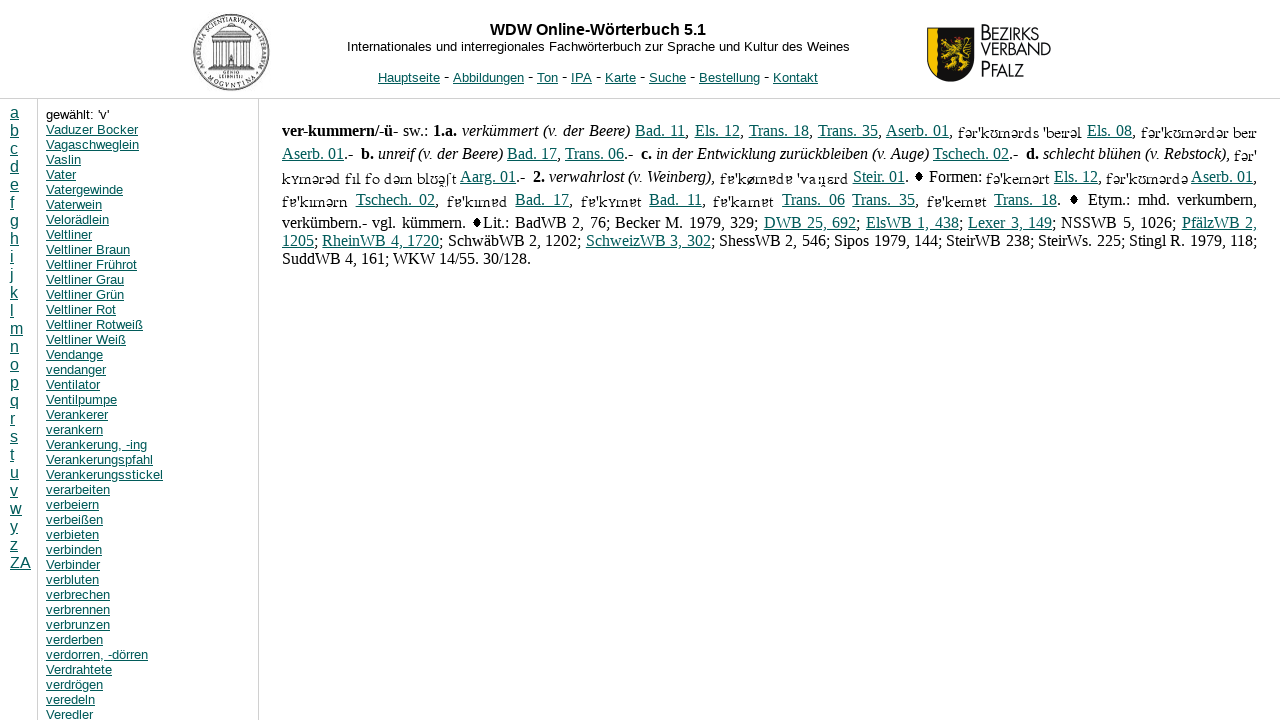

--- FILE ---
content_type: text/html; charset=UTF-8
request_url: https://wdw.uni-trier.de/onlinewb/artikel.php?id=63435&c=v
body_size: 118560
content:

<!DOCTYPE HTML PUBLIC "-//W3C//DTD HTML 4.01 Transitional//EN">
<html>
<head>
<title>WDW Online-W&ouml;rterbuch</title>
<meta http-equiv="Content-Type" content="text/html; charset=UTF-8">


<script type="text/javascript">
  var GB_ROOT_DIR = "./greybox/";
</script>
<script type="text/javascript" src="greybox/AJS.js"></script>
<script type="text/javascript" src="greybox/gb_scripts.js"></script>
<link href="greybox/gb_styles.css" rel="stylesheet" type="text/css" media="all">

<link rel="stylesheet" type="text/css" href="style_artikel.css">
                   <script language="JavaScript" type="text/javascript">
                   <!--
                   function ladeframenach() {
                     if(!parent.main)
                     location.href="./index.php?id=63435&c=v";
                   }
                   //-->
                   </script>
<script type="text/javascript">
var abk=[];
abk["Aarg. 01"]="Tegerfelden, Aargau (Schweiz) [südalemannisch]";
abk["Aarg. 02"]="Elfingen, Aargau (Schweiz) [südalemannisch]";
abk["Aarg. 03"]="Schinznach-Dorf, Aargau (Schweiz) [südalemannisch]";
abk["Aarg. 04"]="Birmenstorf, Aargau (Schweiz) [südalemannisch]";
abk["Aarg. 05"]="Seengen, Aargau (Schweiz) [südalemannisch]";
abk["Ahr 01"]="Altenahr, Ahr (Deutschland) [ripuarisch]";
abk["Ahr 02"]="Marienthal (Bad Neuenahr), Ahr (Deutschland) [ripuarisch, moselfrä]";
abk["Ahr 03"]="Heimersheim (Bad Neuenahr), Ahr (Deutschland) [ripuarisch]";
abk["Aserb. 01"]="Grünfeld = Zelimxan?, Aserbaidschan [schwäbisch]";
abk["Aserb. 01"]="Grünfeld = Zelimxan?, Aserbaidschan [schwäbisch]";
abk["Aserb. 02"]="Georgsfeld = S^emkir? *, Aserbaidschan [schwäbisch]";
abk["Aserb. 03"]="Xanlar/Helenendorf *, Aserbaidschan [schwäbisch]";
abk["Aserb. 03"]="Xanlar/Helenendorf *, Aserbaidschan [schwäbisch]";
abk["Bad. 01"]="Beckstein (Lauda-Königshofen), Baden (Deutschland) [südrheinfränkisch]";
abk["Bad. 02"]="Klepsau (Krautheim), Baden (Deutschland) [südrheinfränkisch]";
abk["Bad. 03"]="Neckarzimmern, Baden (Deutschland) [südrheinfränkisch]";
abk["Bad. 04"]="Hemsbach, Baden (Deutschland) [rheinfränkisch]";
abk["Bad. 05"]="Schriesheim, Baden (Deutschland) [rheinfränkisch]";
abk["Bad. 06"]="Leimen, Baden (Deutschland) [rheinfränkisch]";
abk["Bad. 07"]="Malsch, Baden (Deutschland) [südrheinfränkisch]";
abk["Bad. 08"]="Sulzfeld, Baden (Deutschland) [südrheinfränkisch]";
abk["Bad. 09"]="Unteröwisheim (Kraichtal), Baden (Deutschland) [südrheinfränkisch]";
abk["Bad. 10"]="Weingarten, Baden (Deutschland) [südrheinfränkisch]";
abk["Bad. 11"]="Ellmendingen (Keltern), Baden (Deutschland) [südrheinfränkisch]";
abk["Bad. 12"]="Weisenbach, Baden (Deutschland) [oberrheinisch]";
abk["Bad. 13"]="Sinzheim, Baden (Deutschland) [oberrheinisch]";
abk["Bad. 14"]="Neuweier (Baden-Baden), Baden (Deutschland) [oberrheinisch]";
abk["Bad. 15"]="Sasbachwalden, Baden (Deutschland) [oberrheinisch]";
abk["Bad. 16"]="Durbach, Baden (Deutschland) [oberrheinisch]";
abk["Bad. 17"]="Ohlsbach, Baden (Deutschland) [oberrheinisch]";
abk["Bad. 18"]="Friesenheim, Baden (Deutschland) [oberrheinisch]";
abk["Bad. 19"]="Kippenheim, Baden (Deutschland) [oberrheinisch]";
abk["Bad. 20"]="Herbolzheim, Baden (Deutschland) [oberrheinisch]";
abk["Bad. 21"]="Burkheim (Vogtsburg i. Kaiserstuhl), Baden (Deutschland) [oberrheinisch]";
abk["Bad. 22"]="Bahlingen, Baden (Deutschland) [oberrheinisch]";
abk["Bad. 23"]="Heimbach (Teningen), Baden (Deutschland) [oberrheinisch]";
abk["Bad. 24"]="Glottertal, Baden (Deutschland) [oberrheinisch]";
abk["Bad. 25"]="Ebringen, Baden (Deutschland) [oberrheinisch]";
abk["Bad. 26"]="Tiengen (Freiburg i.Br.), Baden (Deutschland) [südalemannisch]";
abk["Bad. 27"]="Auggen, Baden (Deutschland) [südalemannisch]";
abk["Bad. 28"]="Blansingen (Efringen-Kirchen), Baden (Deutschland) [südalemannisch]";
abk["Bad. 29"]="Binzen, Baden (Deutschland) [südalemannisch]";
abk["Bad. 30"]="Grenzach (Wyhlen), Baden (Deutschland) [südalemannisch]";
abk["Bad. 31"]="Erzingen (Klettgau), Baden (Deutschland) [südalemannisch]";
abk["Bad. 32"]="Reichenau, Baden (Deutschland) [südalemannisch]";
abk["Bad. 33"]="Überlingen, Baden (Deutschland) [schwäbisch]";
abk["Bad. 34"]="Meersburg, Baden (Deutschland) [schwäbisch]";
abk["Bad. 35"]="Hagnau a. Bodensee, Baden (Deutschland) [schwäbisch]";
abk["Balat. 01"]="Veszprémfajsz/Faist, Balatonfüred-Csopak (Ungarn) [ ]";
abk["Balat. 02"]="Örvényes/Erwin, Balatonfüred-Csopak (Ungarn) [ ]";
abk["Balat. 03"]="Balatoncsicsó/Tschitscha(u), Balatonfüred-Csopak (Ungarn) [ ]";
abk["Bas. 01"]="Aesch, Basel (Schweiz) [südalemannisch]";
abk["Bas. 02"]="Pratteln, Basel (Schweiz) [südalemannisch]";
abk["Bas. 03"]="Maisprach, Basel (Schweiz) [südalemannisch]";
abk["Békés 01"]="Elek *, Békés (Ungarn) [ ]";
abk["Belgr. 01"]="Zemun-Novigrad/Semlin-Franztal, Belgrad (Serbien) [rheinfränkisch]";
abk["Belgr. 01"]="Zemun-Novigrad/Semlin-Franztal, Belgrad (Serbien) [rheinfränkisch]";
abk["Belgr. 01"]="Zemun-Novigrad/Semlin-Franztal, Belgrad (Serbien) [rheinfränkisch]";
abk["Bern 01"]="Ligerz, Bern (Schweiz) [südalemannisch]";
abk["Bern 02"]="Erlach, Bern (Schweiz) [südalemannisch]";
abk["Bern 03"]="Heidehus, Bern (Schweiz) [südalemannisch]";
abk["Bern 03"]="Heidehus und Spiez, Bern (Schweiz) [südalemannisch]";
abk["Binnenl. 01"]="Kozarac *, Binnenland (Kroatien) [ ]";
abk["Binnenl. 02"]="Selci-Ðakovac©ki/Selzi *, Binnenland (Kroatien) [rheinfränk/südrheinf]";
abk["Bosn. 01"]="Vrbovoce/Vrbovac *, Bosnien-Herzegowina [rheinfränkisch]";
abk["Budap. 01"]="Zsámbék/Schambeck, Budapest (Ungarn) [ ]";
abk["Budap. 02"]="Soroksár/Schorkschar, Budapest (Ungarn) [ ]";
abk["Burgl. 01"]="Apetlon, Burgenland (Österreich) [südmittelbairisch]";
abk["Burgl. 02"]="Mönchhof, Burgenland (Österreich) [mittelbairisch]";
abk["Burgl. 03"]="Weiden a. See, Burgenland (Österreich) [mittelbairisch]";
abk["Burgl. 04"]="Donnerskirchen, Burgenland (Österreich) [südmittelbairisch]";
abk["Burgl. 05"]="Rust, Burgenland (Österreich) [südmittelbairisch]";
abk["Burgl. 06"]="Mörbisch a. See, Burgenland (Österreich) [südmittelbairisch]";
abk["Burgl. 07"]="Pöttelsdorf, Burgenland (Österreich) [südmittelbairisch]";
abk["Burgl. 08"]="Neckenmarkt, Burgenland (Österreich) [südmittelbairisch]";
abk["Burgl. 09"]="Lutzmannsburg, Burgenland (Österreich) [südmittelbairisch]";
abk["Burgl. 10"]="Rechnitz, Burgenland (Österreich) [südmittelbairisch]";
abk["Burgl. 11"]="Deutsch-Schützen, Burgenland (Österreich) [südmittelbairisch]";
abk["Dobr. 01"]="Malcoci/Malkotsch *, Dobrogea (Rumänien) [schwäbisch]";
abk["Dobr. 02"]="Atmagea/Atmege *, Dobrogea (Rumänien) [niederdeutsch]";
abk["Dobr. 03"]="Cogealac *, Dobrogea (Rumänien) [schwäbisch]";
abk["Dobr. 04"]="Fa¬clia/Fachria *, Dobrogea (Rumänien) [schwäbisch]";
abk["Dobr. 04"]="Fa¬cliaFachria, Dobrogea (Rumänien) [schwäbisch]";
abk["Drav. 01"]="Ocinje/Gutzenhof *, Drava-Tal (Slowenien) [südbairisch]";
abk["Drav. 01"]="Ocinje/Gutzenhof *, Drava-Tal (Slowenien) [südbairisch]";
abk["Drav. 02"]="Lutverci/Leitersdorf *, Drava-Tal (Slowenien) [südbairisch]";
abk["Drav. 02"]="Lutverci/Leitersdorf *, Drava-Tal (Slowenien) [südbairisch]";
abk["Drav. 02"]="Lutverci/Leitersdorf *, Drava-Tal (Slowenien) [südbairisch]";
abk["Drav. 03"]="Ptuj/Pettau, Drava-Tal (Slowenien) [ ]";
abk["Drav. 04"]="Jurs©inci/Jurschinzen, Drava-Tal (Slowenien) [ ]";
abk["Dunak. 01"]="Nagybörzsöny/Deutschpilsen, Dunakanyar (Ungarn) [mittelbairisch/ostmi]";
abk["Dunak. 01"]="Nagybörzsöny/Deutschpilsen, Dunakanyar (Ungarn) [mittelbairisch/ostmi]";
abk["Dunak. 02"]="Dunabogdány/Bogen a.d. Donau (Bogdan), Dunakanyar (Ungarn) [ ]";
abk["Els. 01"]="Cleebourg/Kleeburg, Elsass (Frankreich) [südrheinfränkisch]";
abk["Els. 02"]="Imbsheim, Elsass (Frankreich) [oberrheinisch]";
abk["Els. 03"]="Wangen, Elsass (Frankreich) [oberrheinisch]";
abk["Els. 04"]="Wolxheim, Elsass (Frankreich) [oberrheinisch]";
abk["Els. 05"]="Obernai/Oberehnheim, Elsass (Frankreich) [oberrheinisch]";
abk["Els. 06"]="Heiligenstein, Elsass (Frankreich) [oberrheinisch]";
abk["Els. 07"]="Dambach-la-Ville/Dambach, Elsass (Frankreich) [oberrheinisch]";
abk["Els. 08"]="Bergheim, Elsass (Frankreich) [oberrheinisch]";
abk["Els. 09"]="Kientzheim/Kienzheim, Elsass (Frankreich) [oberrheinisch]";
abk["Els. 09"]="Kientzheim/Kienzheim, Elsass (Frankreich) [oberrheinisch]";
abk["Els. 10"]="Sigolsheim, Elsass (Frankreich) [oberrheinisch]";
abk["Els. 11"]="Wintzenheim/Winzenheim, Elsass (Frankreich) [oberrheinisch]";
abk["Els. 12"]="Pfaffenheim, Elsass (Frankreich) [oberrheinisch]";
abk["Els. 13"]="Westhalten, Elsass (Frankreich) [oberrheinisch]";
abk["Els. 14"]="Orschwihr/Orschweier, Elsass (Frankreich) [oberrheinisch]";
abk["Els. 15"]="Bergholtz/Bergholz, Elsass (Frankreich) [oberrheinisch]";
abk["Els. 16"]="Wattwiller/Wattweiler, Elsass (Frankreich) [oberrheinisch]";
abk["Els. 17"]="Cernay/Senheim, Elsass (Frankreich) [oberrheinisch]";
abk["Frank. 01"]="Michelbach (Alzenau), Franken (Deutschland) [rheinfränkisch]";
abk["Frank. 02"]="Erlenbach a.M., Franken (Deutschland) [rheinfränkisch]";
abk["Frank. 03"]="Homburg (Triefenstein), Franken (Deutschland) [ostfränkisch]";
abk["Frank. 04"]="Thüngersheim, Franken (Deutschland) [ostfränkisch]";
abk["Frank. 05"]="Gambach (Karlstadt), Franken (Deutschland) [ostfränkisch]";
abk["Frank. 06"]="Hammelburg, Franken (Deutschland) [ostfränkisch]";
abk["Frank. 07"]="Ramsthal, Franken (Deutschland) [ostfränkisch]";
abk["Frank. 08"]="Mainberg (Schonungen), Franken (Deutschland) [ostfränkisch]";
abk["Frank. 09"]="Zeil a.M., Franken (Deutschland) [ostfränkisch]";
abk["Frank. 10"]="Escherndorf (Volkach), Franken (Deutschland) [ostfränkisch]";
abk["Frank. 11"]="Mainstockheim, Franken (Deutschland) [ostfränkisch]";
abk["Frank. 12"]="Randersacker, Franken (Deutschland) [ostfränkisch]";
abk["Frank. 13"]="Frickenhausen a.M., Franken (Deutschland) [ostfränkisch]";
abk["Frank. 14"]="Iphofen, Franken (Deutschland) [ostfränkisch]";
abk["Frank. 15"]="Castell, Franken (Deutschland) [ostfränkisch]";
abk["Frank. 16"]="Prichsenstadt, Franken (Deutschland) [ostfränkisch]";
abk["Frank. 17"]="Ipsheim, Franken (Deutschland) [ostfränkisch]";
abk["Georg. 01"]="Tiflis/Alexanderdorf (in Tiflis eingegliedert) *, Georgien [schwäbisch]";
abk["Georg. 01"]="Tiflis/Alexanderdorf (in Tiflis eingegliedert) *, Georgien [schwäbisch]";
abk["Georg. 02"]="Katharinenfeld = Kazret'i? *, Georgien [schwäbisch]";
abk["Georg. 02"]="Katharinenfeld = Kazret'i? *, Georgien [schwäbisch]";
abk["Georg. 02"]="Katharinenfeld = Kazret'i? *, Georgien [schwäbisch]";
abk["Georg. 02"]="Katharinenfeld = Kazret'i? *, Georgien [schwäbisch]";
abk["Gottsch. 01"]="Brezje pri Roz©nem Dolu/Wretzen, Gottschee (Slowenien) [südbairisch]";
abk["Gottsch. 02"]="Ribnik/[Rübnig] *, Gottschee (Slowenien) [südbairisch]";
abk["Gottsch. 02"]="Ribnik/[Rübnig] *, Gottschee (Slowenien) [südbairisch]";
abk["Gottsch. 03"]="Rajndol/Reinthal *, Gottschee (Slowenien) [südbairisch]";
abk["Graub. 01"]="Fläsch, Graubünden (Schweiz) [schwäbisch]";
abk["Graub. 02"]="Malans, Graubünden (Schweiz) [schwäbisch]";
abk["HessBg. 01"]="Groß-Umstadt, Hessische Bergstraße (Deutschland) [rheinfränkisch]";
abk["HessBg. 02"]="Seeheim (Jugenheim), Hessische Bergstraße (Deutschland) [rheinfränkisch]";
abk["HessBg. 03"]="Bensheim, Hessische Bergstraße (Deutschland) [rheinfränkisch]";
abk["HessBg. 03"]="Bensheim, Hessische Bergstraße (Deutschland) [rheinfränkisch]";
abk["HessBg. 04"]="Heppenheim, Hessische Bergstraße (Deutschland) [rheinfränkisch]";
abk["Kisk. 01"]="Harta/Harta(u), Kiskunság (Ungarn) [ ]";
abk["Kisk. 01"]="Harta/Harta(u), Kiskunság (Ungarn) [ ]";
abk["Liecht. 01"]="Vaduz, Liechtenstein [schwäbisch]";
abk["Lothr. 01"]="Contz-les-Bains/Niederkontz, Lothringen (Frankreich) [moselfränkisch]";
abk["Lothr. 01"]="Contz-les-Bains/Niederkontz, Lothringen (Frankreich) [moselfränkisch]";
abk["Lothr. 02"]="Inglange/Inglingen, Lothringen (Frankreich) [lothringisch]";
abk["Lothr. 03"]="Hellering-les-Fénétrange/Helleringen, Lothringen (Frankreich) [lothringisch]";
abk["Lux. 01"]="Grevenmacher, Luxemburg [moselfränkisch]";
abk["Lux. 02"]="Bech-Kleinmacher, Luxemburg [moselfränkisch]";
abk["Lux. 03"]="Schwebsange/Schwebsingen, Luxemburg [moselfränkisch]";
abk["Mecse. 01"]="Palotabozsok/Boschok *, Mecsekalja (Ungarn) [ ]";
abk["Mecse. 01"]="Palotabozsok/Boschok *, Mecsekalja (Ungarn) [ ]";
abk["Mecse. 02"]="Somberek/Schomberg, Mecsekalja (Ungarn) [ ]";
abk["Mecse. 03"]="Pécs/Fünfkirchen, Mecsekalja (Ungarn) [ ]";
abk["Mittrh. 01"]="Oberdollendorf (Königswinter), Mittelrhein (Deutschland) [ripuarisch]";
abk["Mittrh. 02"]="Leubsdorf, Mittelrhein (Deutschland) [moselfränkisch]";
abk["Mittrh. 03"]="Leutesdorf, Mittelrhein (Deutschland) [moselfränkisch]";
abk["Mittrh. 04"]="Obernhof, Mittelrhein (Deutschland) [moselfränkisch]";
abk["Mittrh. 05"]="Boppard, Mittelrhein (Deutschland) [moselfränkisch]";
abk["Mittrh. 05"]="Boppard, Mittelrhein (Deutschland) [moselfränkisch]";
abk["Mittrh. 06"]="Patersberg, Mittelrhein (Deutschland) [rheinfränkisch]";
abk["Mittrh. 07"]="Engehöll (Oberwesel), Mittelrhein (Deutschland) [rheinfränkisch]";
abk["Mittrh. 08"]="Steeg (Bacharach), Mittelrhein (Deutschland) [rheinfränkisch]";
abk["Mittrh. 09"]="Oberheimbach, Mittelrhein (Deutschland) [rheinfränkisch]";
abk["Mold. 01"]="Hlinaia/Glücksthal *, Moldawien [südrhfränkisch/schwäb.]";
abk["Mold. 01"]="Hlinaia/Glücksthal *, Moldawien [südrhfränkisch/schwäb.]";
abk["Mold. 02"]="Ra¬ska¬it^y/Raskajetz *, Moldawien [ ]";
abk["Mór 01"]="Pusztavám/Pusztawahn/Pußtawam, Mór (Ungarn) [ ]";
abk["Mór 02"]="Mór/Moor, Mór (Ungarn) [ ]";
abk["MoSaRu. 01"]="Winningen, Mosel-Saar-Ruwer (Deutschland) [moselfränkisch]";
abk["MoSaRu. 02"]="Hatzenport (Löf), Mosel-Saar-Ruwer (Deutschland) [moselfränkisch]";
abk["MoSaRu. 03"]="Karden (Treis), Mosel-Saar-Ruwer (Deutschland) [moselfränkisch]";
abk["MoSaRu. 04"]="Cond (Cochem), Mosel-Saar-Ruwer (Deutschland) [moselfränkisch]";
abk["MoSaRu. 05"]="Senheim, Mosel-Saar-Ruwer (Deutschland) [moselfränkisch]";
abk["MoSaRu. 06"]="St. Aldegund, Mosel-Saar-Ruwer (Deutschland) [moselfränkisch]";
abk["MoSaRu. 07"]="Pünderich, Mosel-Saar-Ruwer (Deutschland) [moselfränkisch]";
abk["MoSaRu. 08"]="Lösnich, Mosel-Saar-Ruwer (Deutschland) [moselfränkisch]";
abk["MoSaRu. 09"]="Graach a.d. Mosel, Mosel-Saar-Ruwer (Deutschland) [moselfränkisch]";
abk["MoSaRu. 09"]="Graach a.d. Mosel, Mosel-Saar-Ruwer (Deutschland) [moselfränkisch]";
abk["MoSaRu. 10"]="Brauneberg, Mosel-Saar-Ruwer (Deutschland) [moselfränkisch]";
abk["MoSaRu. 11"]="Piesport, Mosel-Saar-Ruwer (Deutschland) [moselfränkisch]";
abk["MoSaRu. 12"]="Thörnich, Mosel-Saar-Ruwer (Deutschland) [moselfränkisch]";
abk["MoSaRu. 12"]="Thörnich, Mosel-Saar-Ruwer (Deutschland) [moselfränkisch]";
abk["MoSaRu. 13"]="Mehring, Mosel-Saar-Ruwer (Deutschland) [moselfränkisch]";
abk["MoSaRu. 14"]="Olewig (Trier), Mosel-Saar-Ruwer (Deutschland) [moselfränkisch]";
abk["MoSaRu. 15"]="Kommlingen (Konz), Mosel-Saar-Ruwer (Deutschland) [moselfränkisch]";
abk["MoSaRu. 16"]="Temmels, Mosel-Saar-Ruwer (Deutschland) [moselfränkisch]";
abk["MoSaRu. 16"]="Temmels, Mosel-Saar-Ruwer (Deutschland) [moselfränkisch]";
abk["MoSaRu. 17"]="Rehlingen (Nittel), Mosel-Saar-Ruwer (Deutschland) [moselfränkisch]";
abk["MoSaRu. 18"]="Perl, Mosel-Saar-Ruwer (Deutschland) [moselfränkisch]";
abk["Nahe 01"]="Weiler b. Bingen, Nahe (Deutschland) [rheinfränkisch]";
abk["Nahe 02"]="Langenlonsheim, Nahe (Deutschland) [rheinfränkisch]";
abk["Nahe 03"]="Wallhausen, Nahe (Deutschland) [rheinfränkisch]";
abk["Nahe 04"]="Monzingen, Nahe (Deutschland) [rheinfränkisch]";
abk["Nahe 05"]="Ebernburg (Bad Münster a. Stein), Nahe (Deutschland) [rheinfränkisch]";
abk["Nahe 06"]="Odernheim a. Glan, Nahe (Deutschland) [rheinfränkisch]";
abk["Nahe 07"]="Steingruben (Dielkirchen), Nahe (Deutschland) [rheinfränkisch]";
abk["NÖ 01"]="Pulkau, Niederösterreich (Österreich) [mittelbairisch]";
abk["NÖ 02"]="Retz, Niederösterreich (Österreich) [mittelbairisch]";
abk["NÖ 03"]="Hadres, Niederösterreich (Österreich) [mittelbairisch]";
abk["NÖ 04"]="Mailberg, Niederösterreich (Österreich) [mittelbairisch]";
abk["NÖ 05"]="Falkenstein, Niederösterreich (Österreich) [mittelbairisch]";
abk["NÖ 06"]="Ameis, Niederösterreich (Österreich) [mittelbairisch]";
abk["NÖ 07"]="Mistelbach, Niederösterreich (Österreich) [mittelbairisch]";
abk["NÖ 08"]="Zistersdorf, Niederösterreich (Österreich) [mittelbairisch]";
abk["NÖ 09"]="Matzen, Niederösterreich (Österreich) [mittelbairisch]";
abk["NÖ 10"]="Klosterneuburg, Niederösterreich (Österreich) [mittelbairisch]";
abk["NÖ 11"]="Fels a. Wagram, Niederösterreich (Österreich) [mittelbairisch]";
abk["NÖ 12"]="Straß i. Straßertal, Niederösterreich (Österreich) [mittelbairisch]";
abk["NÖ 13"]="Zöbing, Niederösterreich (Österreich) [mittelbairisch]";
abk["NÖ 14"]="Rohrendorf, Niederösterreich (Österreich) [mittelbairisch]";
abk["NÖ 15"]="Joching, Niederösterreich (Österreich) [mittelbairisch]";
abk["NÖ 16"]="Guntramsdorf, Niederösterreich (Österreich) [mittelbairisch]";
abk["NÖ 17"]="Baden, Niederösterreich (Österreich) [mittelbairisch]";
abk["NÖ 18"]="Leobersdorf, Niederösterreich (Österreich) [mittelbairisch]";
abk["NÖ 19"]="Tattendorf, Niederösterreich (Österreich) [mittelbairisch]";
abk["NÖ 20"]="Göttlesbrunn, Niederösterreich (Österreich) [mittelbairisch]";
abk["NÖ 21"]="Berg, Niederösterreich (Österreich) [mittelbairisch]";
abk["Pfalz 01"]="Sausenheim (Grünstadt), Pfalz (Deutschland) [rheinfränkisch]";
abk["Pfalz 02"]="Kallstadt, Pfalz (Deutschland) [rheinfränkisch]";
abk["Pfalz 03"]="Gönnheim, Pfalz (Deutschland) [rheinfränkisch]";
abk["Pfalz 04"]="Deidesheim, Pfalz (Deutschland) [rheinfränkisch]";
abk["Pfalz 05"]="Haardt (Neustadt a.d. Weinstraße), Pfalz (Deutschland) [rheinfränkisch]";
abk["Pfalz 06"]="Berghausen (Römerberg), Pfalz (Deutschland) [rheinfränkisch]";
abk["Pfalz 07"]="Freimersheim, Pfalz (Deutschland) [rheinfränkisch]";
abk["Pfalz 08"]="Rhodt unter Rietburg, Pfalz (Deutschland) [rheinfränkisch]";
abk["Pfalz 09"]="Albersweiler, Pfalz (Deutschland) [rheinfränkisch]";
abk["Pfalz 10"]="Gräfenhausen (Annweiler a. Trifels), Pfalz (Deutschland) [rheinfränkisch]";
abk["Pfalz 11"]="Leinsweiler, Pfalz (Deutschland) [rheinfränkisch]";
abk["Pfalz 12"]="Gleiszellen (Gleishorbach), Pfalz (Deutschland) [rheinfränkisch]";
abk["Pfalz 13"]="Schweigen (Rechtenbach), Pfalz (Deutschland) [rheinfränkisch]";
abk["Regbg. 01"]="Bach a.d. Donau, Regensburg (Deutschland) [nordmittelbairisch]";
abk["Rheing. 01"]="Lorchhausen (Lorch), Rheingau (Deutschland) [rheinfränkisch]";
abk["Rheing. 02"]="Assmannshausen (Rüdesheim a. Rhein), Rheingau (Deutschland) [rheinfränkisch]";
abk["Rheing. 03"]="Johannisberg (Geisenheim), Rheingau (Deutschland) [rheinfränkisch]";
abk["Rheing. 04"]="Martinsthal (Eltville a. Rhein), Rheingau (Deutschland) [rheinfränkisch]";
abk["Rheing. 05"]="Wicker (Flörsheim a.M.), Rheingau (Deutschland) [rheinfränkisch]";
abk["Rheinh. 01"]="Ingelheim a. Rhein, Rheinhessen (Deutschland) [rheinfränkisch]";
abk["Rheinh. 02"]="Ockenheim, Rheinhessen (Deutschland) [rheinfränkisch]";
abk["Rheinh. 03"]="Jugenheim, Rheinhessen (Deutschland) [rheinfränkisch]";
abk["Rheinh. 04"]="Wallertheim, Rheinhessen (Deutschland) [rheinfränkisch]";
abk["Rheinh. 05"]="Armsheim, Rheinhessen (Deutschland) [rheinfränkisch]";
abk["Rheinh. 06"]="Fürfeld, Rheinhessen (Deutschland) [rheinfränkisch]";
abk["Rheinh. 07"]="Nack, Rheinhessen (Deutschland) [rheinfränkisch]";
abk["Rheinh. 08"]="Heimersheim (Alzey), Rheinhessen (Deutschland) [rheinfränkisch]";
abk["Rheinh. 09"]="Gau-Odernheim, Rheinhessen (Deutschland) [rheinfränkisch]";
abk["Rheinh. 10"]="Zornheim, Rheinhessen (Deutschland) [rheinfränkisch]";
abk["Rheinh. 11"]="Hechtsheim (Mainz), Rheinhessen (Deutschland) [rheinfränkisch]";
abk["Rheinh. 12"]="Schwabsburg (Nierstein), Rheinhessen (Deutschland) [rheinfränkisch]";
abk["Rheinh. 13"]="Guntersblum, Rheinhessen (Deutschland) [rheinfränkisch]";
abk["Rheinh. 14"]="Westhofen, Rheinhessen (Deutschland) [rheinfränkisch]";
abk["Rheinh. 15"]="Monsheim, Rheinhessen (Deutschland) [rheinfränkisch]";
abk["RumBan. 01"]="Sântana/[St. Anna] *, Banat (Rumänien) [ ]";
abk["RumBan. 02"]="Horia/Neupanat *, Banat (Rumänien) [ ]";
abk["RumBan. 02"]="Horia/Neupanat *, Banat (Rumänien) [ ]";
abk["RumBan. 03"]="Peregu Mare/Deutschpereg, Banat (Rumänien) [ ]";
abk["RumBan. 04"]="Za¬da¬reni/Zaderlak/Saderlach *, Banat (Rumänien) [ ]";
abk["RumBan. 05"]="Neudorf *, Banat (Rumänien) [ ]";
abk["RumBan. 05"]="Neudorf *, Banat (Rumänien) []";
abk["RumBan. 06"]="Za¬brani/Guttenbrunn, Banat (Rumänien) [ ]";
abk["RumBan. 07"]="Ort^is^oara/Orczydorf *, Banat (Rumänien) [ ]";
abk["RumBan. 07"]="Ort^is^oara/Orczydorf *, Banat (Rumänien) [ ]";
abk["RumBan. 08"]="Giarmata/Jahrmarkt *, Banat (Rumänien) [ ]";
abk["RumBan. 09"]="Dudes^tii Noi/Neu-Beschenowa, Banat (Rumänien) [ ]";
abk["RumBan. 10"]="Becicherecu Mic/Klein-Betschkerek *, Banat (Rumänien) [ ]";
abk["RumBan. 11"]="Jimbolia/Hatzfeld, Banat (Rumänien) []";
abk["RumBan. 11"]="Jimbolia/Hatzfeld, Banat (Rumänien) []";
abk["RumBan. 12"]="Teremia Mare/Marienfeld, Banat (Rumänien) [ ]";
abk["RumBan. 12"]="Teremia Mare/Marienfeld *, Banat (Rumänien) [ ]";
abk["RumBan. 12"]="Teremia Mare/Marienfeld, Banat (Rumänien) [ ]";
abk["RumBan. 13"]="Tomnatic/Triebswetter *, Banat (Rumänien) [ ]";
abk["Russ. 01"]="Dz©iginka/Michaelsfeld *, Russland [ ]";
abk["Russ. 02"]="Dolinovskoe/Gnadau *, Russland [ ]";
abk["Russ. 03"]="Mirnoje/Neu-Friedental *, Russland [ ]";
abk["Russ. 04"]="Mari'ny Kolodcy/Marienbrunn *, Russland [ ]";
abk["Russ. 05"]="Ol'gino/Olgino *, Russland [[niederdeutsch]]";
abk["Russ. 06"]="Orbel'janovka/Romanowka *, Russland [ ]";
abk["Russ. 06"]="Orbel'janovka/Romanowka *, Russland [ ]";
abk["Russ. 07"]="Gnadenburg *, Russland [ ]";
abk["Russ. 07"]="Gnadenburg *, Russland [ ]";
abk["SaalUnst. 01"]="Höhnstedt, Saale-Unstrut (Deutschland) [obersächsisch]";
abk["SaalUnst. 01"]="Höhnstedt, Saale-Unstrut (Deutschland) [obersächsisch]";
abk["SaalUnst. 02"]="Steigra, Saale-Unstrut (Deutschland) [thüringisch]";
abk["SaalUnst. 02"]="Steigra, Saale-Unstrut (Deutschland) [thüringisch]";
abk["SaalUnst. 03"]="Freyburg, Saale-Unstrut (Deutschland) [thüringisch]";
abk["SaalUnst. 03"]="Freyburg, Saale-Unstrut (Deutschland) [thüringisch]";
abk["SaalUnst. 04"]="Naumburg, Saale-Unstrut (Deutschland) [thüringisch]";
abk["SaalUnst. 05"]="Burgwerben, Saale-Unstrut (Deutschland) [thüringisch]";
abk["Sachs. 01"]="Seußlitz (Diesbar-Seußlitz), Sachsen (Deutschland) [obersächsisch]";
abk["Sachs. 01"]="Seußlitz (Diesbar-Seußlitz), Sachsen (Deutschland) [obersächsisch]";
abk["Sachs. 02"]="Nieschütz (Diera), Sachsen (Deutschland) [obersächsisch]";
abk["Sachs. 03"]="Weinböhla, Sachsen (Deutschland) [obersächsisch]";
abk["Sachs. 04"]="Sörnewitz (Coswig-Sörnewitz), Sachsen (Deutschland) [obersächsisch]";
abk["Sachs. 05"]="Radebeul, Sachsen (Deutschland) [obersächsisch]";
abk["Sachs. 06"]="Merbitz (Brabschütz), Sachsen (Deutschland) [obersächsisch]";
abk["Sathm. 01"]="Satu Mare/Sathmar *, Sathmar (Rumänien) [südostschwäbisch]";
abk["Sathm. 02"]="Sâi/Scheindorf *, Sathmar (Rumänien) [südostschwäbisch]";
abk["Sathm. 03"]="Homorodu de Jos/Hamroth *, Sathmar (Rumänien) [südostschwäbisch]";
abk["Sathm. 03"]="Homorodu de Jos/Hamroth *, Sathmar (Rumänien) [südostschwäbisch]";
abk["Sathm. 04"]="Socond/Groß-Sokond, Sathmar (Rumänien) [südostschwäbisch]";
abk["Sathm. 05"]="Beltiug/Bildegg, Sathmar (Rumänien) [südostschwäbisch]";
abk["Sathm. 06"]="Hodod/Kriegsdorf, Sathmar (Rumänien) [südostschwäbisch]";
abk["Sathm. 06"]="Hodod/Kriegsdorf, Sathmar (Rumänien) [südostschwäbisch]";
abk["Schaffh. 01"]="Trasadingen, Schaffhausen (Schweiz) [südalemannisch]";
abk["Schaffh. 02"]="Thayngen, Schaffhausen (Schweiz) [südalemannisch]";
abk["Schles. 01"]="ÿe^z¦yca/Lansitz *, Schlesien (Polen) [schlesisch]";
abk["Schles. 01"]="ÿe^z¦yca/Lansitz *, Schlesien (Polen) [schlesisch]";
abk["Schles. 01"]="ÿe^z¦yca/Lansitz *, Schlesien (Polen) [schlesisch]";
abk["Schles. 02"]="Zielona Góra/Grünberg *, Schlesien (Polen) [schlesisch]";
abk["Slowak. 01"]="Limbach *, Slowakei [mittelbairisch]";
abk["Slowak. 01"]="Limbach *, Slowakei [mittelbairisch]";
abk["Slowak. 02"]="Bratislava/Pressburg *, Slowakei [mittelbairisch]";
abk["Sopr. 01"]="Sopron/Ödenburg, Sopron (Ungarn) [südmittelbairisch]";
abk["Sopr. 01"]="Sopron/Ödenburg, Sopron (Ungarn) [südmittelbairisch]";
abk["Sopr. 02"]="Harka/Harka(u) *, Sopron (Ungarn) [südmittelbairisch]";
abk["Sopr. 02"]="Harka/Harka(u) *, Sopron (Ungarn) [südmittelbairisch]";
abk["Steir. 01"]="Hartberg, Steiermark (Österreich) [südmittelbairisch]";
abk["Steir. 02"]="Mahrensdorf, Steiermark (Österreich) [südbairisch]";
abk["Steir. 03"]="Klöchberg, Steiermark (Österreich) [südbairisch]";
abk["Steir. 04"]="Ligist, Steiermark (Österreich) [südbairisch]";
abk["Steir. 05"]="St. Stefan ob Stainz, Steiermark (Österreich) [südbairisch]";
abk["Steir. 06"]="Kitzeck, Steiermark (Österreich) [südbairisch]";
abk["Steir. 07"]="Glanz, Steiermark (Österreich) [südbairisch]";
abk["Steir. 08"]="Kleinradl, Steiermark (Österreich) [südbairisch]";
abk["StGall. 01"]="Thal, Sankt Gallen (Schweiz) [schwäbisch]";
abk["StGall. 02"]="Balgach, Sankt Gallen (Schweiz) [schwäbisch]";
abk["StGall. 03"]="Tscherlach, Sankt Gallen (Schweiz) [südalemannisch]";
abk["STir. 01"]="Vezzano/Vezzan, Südtirol (Italien) [südbairisch]";
abk["STir. 02"]="Castelbello/Kastelbell (Ciardes-Tschars), Südtirol (Italien) [südbairisch]";
abk["STir. 03"]="Naturno/Naturns, Südtirol (Italien) [südbairisch]";
abk["STir. 04"]="Merano/Meran, Südtirol (Italien) [südbairisch]";
abk["STir. 05"]="Lana, Südtirol (Italien) [südbairisch]";
abk["STir. 06"]="Terlano/Terlan, Südtirol (Italien) [südbairisch]";
abk["STir. 07"]="Andriano/Andrian, Südtirol (Italien) [südbairisch]";
abk["STir. 08"]="Novacella/Neustift (Varna/Vahrn), Südtirol (Italien) [südbairisch]";
abk["STir. 09"]="Klausen/Chiusa, Südtirol (Italien) [südbairisch]";
abk["STir. 10"]="Cardano/Kardaun, Südtirol (Italien) [südbairisch]";
abk["STir. 11"]="Bolzano/Bozen, Südtirol (Italien) [südbairisch]";
abk["STir. 12"]="Bronzolo/Branzoll, Südtirol (Italien) [südbairisch]";
abk["STir. 13"]="Cortaccia/Kurtatsch, Südtirol (Italien) [südbairisch]";
abk["STir. 13"]="Cortaccia/Kurtatsch, Südtirol (Italien) [südbairisch]";
abk["STir. 14"]="Salorno/Salurn, Südtirol (Italien) [südbairisch]";
abk["STir. 14"]="Salorno/Salurn, Südtirol (Italien) [südbairisch]";
abk["STir.14"]=", Südtirol (Italien) []";
abk["Szek. 01"]="Dunakömlo™d/Kimling, Szekszárd (Ungarn) [ ]";
abk["Szek. 02"]="Szakadát/Sagetal, Szekszárd (Ungarn) [ ]";
abk["Szek. 03"]="Mucsi/Mutsching, Szekszárd (Ungarn) [ ]";
abk["Szek. 04"]="Kisdorog/Kleindorog, Szekszárd (Ungarn) [ ]";
abk["Szek. 05"]="Tevel/Deutsch-Tevel (Tewel), Szekszárd (Ungarn) [ ]";
abk["Szek. 06"]="Mórágy/Maratz, Szekszárd (Ungarn) [ ]";
abk["Szek. 07"]="Bátaszék/Badesek, Szekszárd (Ungarn) [ ]";
abk["Thurg. 01"]="Niederneunforn, Thurgau (Schweiz) [südalemannisch]";
abk["Thurg. 02"]="Triboltingen, Thurgau (Schweiz) [südalemannisch]";
abk["Tir. 01"]="Zirl, Tirol (Österreich) [südbairisch]";
abk["Tokaj. 01"]="Hercegkút/Trautsondorf, Tokajhegyalja (Ungarn) [schwäbisch]";
abk["Tokaj. 02"]="Rátka/Ratka(u), Tokajhegyalja (Ungarn) [schwäbisch]";
abk["Trans. 01"]="Livezile/Jaad, Transsilvanien (Rumänien) [moselfränkisch]";
abk["Trans. 01"]="Livezile/Jaad, Transsilvanien (Rumänien) [moselfränkisch]";
abk["Trans. 02"]="Dorolea/Klein-Bistritz *, Transsilvanien (Rumänien) [moselfränkisch]";
abk["Trans. 02"]="Dorolea/Klein-Bistritz *, Transsilvanien (Rumänien) [moselfränkisch]";
abk["Trans. 02"]="Dorolea/Klein-Bistritz *, Transsilvanien (Rumänien) [moselfränkisch]";
abk["Trans. 03"]="Budacu de Jos/Budak (Deutsch-Budak) *, Transsilvanien (Rumänien) [moselfränkisch]";
abk["Trans. 03"]="Budacu de Jos/Budak (Deutsch-Budak) *, Transsilvanien (Rumänien) [moselfränkisch]";
abk["Trans. 04"]="Viis^oara/Heidendorf *, Transsilvanien (Rumänien) [moselfränkisch]";
abk["Trans. 05"]="Sâniacob/Jakobsdorf, Transsilvanien (Rumänien) [moselfränkisch]";
abk["Trans. 06"]="Lechint^a/Lechnitz (*), Transsilvanien (Rumänien) [moselfränkisch]";
abk["Trans. 06"]="Lechint^a/Lechnitz (*), Transsilvanien (Rumänien) [moselfränkisch]";
abk["Trans. 06"]="Lechint^a/Lechnitz (*), Transsilvanien (Rumänien) [moselfränkisch]";
abk["Trans. 07"]="Morut^/Moritzdorf, Transsilvanien (Rumänien) [moselfränkisch]";
abk["Trans. 07"]="Morut^/Moritzdorf, Transsilvanien (Rumänien) [moselfränkisch]";
abk["Trans. 08"]="Sângeorzu Nou/St. Georgen *, Transsilvanien (Rumänien) [moselfränkisch]";
abk["Trans. 09"]="Albes^tii Bistrit^ei/Weißkirch (Weißk.-Bistritz) *, Transsilvanien (Rumänien) [moselfränkisch]";
abk["Trans. 10"]="Viile Tecii/Großeidau, Transsilvanien (Rumänien) [moselfränkisch]";
abk["Trans. 11"]="Teaca/Tekendorf, Transsilvanien (Rumänien) [moselfränkisch]";
abk["Trans. 11"]="Teaca/Tekendorf *, Transsilvanien (Rumänien) [moselfränkisch]";
abk["Trans. 11"]="Teaca/Tekendorf *, Transsilvanien (Rumänien) [moselfränkisch]";
abk["Trans. 11"]="Teaca/Tekendorf *, Transsilvanien (Rumänien) [moselfränkisch]";
abk["Trans. 11"]="Teaca/Tekendorf, Transsilvanien (Rumänien) [moselfränkisch]";
abk["Trans. 11"]="Teaca/Tekendorf, Transsilvanien (Rumänien) [moselfränkisch]";
abk["Trans. 11"]="Teaca/Tekendorf *, Transsilvanien (Rumänien) [moselfränkisch]";
abk["Trans. 12"]="Batos^/Botsch *, Transsilvanien (Rumänien) [moselfränkisch]";
abk["Trans. 13"]="Dedrad/Deutsch-Zepling *, Transsilvanien (Rumänien) [moselfränkisch]";
abk["Trans. 14"]="T^igmandru/Zuckmantel, Transsilvanien (Rumänien) [moselfränkisch]";
abk["Trans. 15"]="Ma¬gherus^/Maniersch *, Transsilvanien (Rumänien) [moselfränkisch]";
abk["Trans. 15"]="Ma¬gherus^/Maniersch *, Transsilvanien (Rumänien) [moselfränkisch]";
abk["Trans. 16"]="Zaga¬r/Rode, Transsilvanien (Rumänien) [moselfränkisch]";
abk["Trans. 17"]="Ormenis^/Irmesch *, Transsilvanien (Rumänien) [moselfränkisch]";
abk["Trans. 17"]="Ormenis^/Irmesch *, Transsilvanien (Rumänien) [moselfränkisch]";
abk["Trans. 18"]="Ba¬gaciu/Bogeschdorf *, Transsilvanien (Rumänien) [moselfränkisch]";
abk["Trans. 19"]="Prod/Pruden, Transsilvanien (Rumänien) [moselfränkisch]";
abk["Trans. 20"]="Hoghilag/Halwelagen *, Transsilvanien (Rumänien) [moselfränkisch]";
abk["Trans. 21"]="Apold/Trappold, Transsilvanien (Rumänien) [moselfränkisch]";
abk["Trans. 22"]="Velt^/Wölz, Transsilvanien (Rumänien) [moselfränkisch]";
abk["Trans. 23"]="Bazna/Baasen (Baaßen), Transsilvanien (Rumänien) [moselfränkisch]";
abk["Trans. 24"]="Ba¬lcaciu/Bulkesch *, Transsilvanien (Rumänien) [ ]";
abk["Trans. 24"]="Ba¬lcaciu/Bulkesch *, Transsilvanien (Rumänien) [ ]";
abk["Trans. 24"]="Ba¬lcaciu/Bulkesch *, Transsilvanien (Rumänien) [ ]";
abk["Trans. 25"]="S^ona/Schönau *, Transsilvanien (Rumänien) [moselfränkisch]";
abk["Trans. 25"]="S^ona/Schönau *, Transsilvanien (Rumänien) [moselfränkisch]";
abk["Trans. 26"]="Valea Lunga¬/Langenthal, Transsilvanien (Rumänien) [moselfränkisch]";
abk["Trans. 27"]="Târnave/Groß-Probstdorf *, Transsilvanien (Rumänien) [ ]";
abk["Trans. 28"]="At^el/Hetzeldorf, Transsilvanien (Rumänien) [moselfränkisch]";
abk["Trans. 28"]="At^el/Hetzeldorf, Transsilvanien (Rumänien) [moselfränkisch]";
abk["Trans. 29"]="Dupus^/Tobsdorf, Transsilvanien (Rumänien) [moselfränkisch]";
abk["Trans. 30"]="Biertan/Birthälm, Transsilvanien (Rumänien) [moselfränkisch]";
abk["Trans. 31"]="Richis^/Reichesdorf *, Transsilvanien (Rumänien) [moselfränkisch]";
abk["Trans. 31"]="Richis^/Reichesdorf *, Transsilvanien (Rumänien) [moselfränkisch]";
abk["Trans. 32"]="Nems^a/Nimesch, Transsilvanien (Rumänien) [moselfränkisch]";
abk["Trans. 33"]="Metis^/Martinsdorf *, Transsilvanien (Rumänien) [moselfränkisch]";
abk["Trans. 34"]="Mos^na/Meschen, Transsilvanien (Rumänien) [moselfränkisch]";
abk["Trans. 35"]="Valea Viilor/Wurmloch, Transsilvanien (Rumänien) [moselfränkisch]";
abk["Trans. 36"]="Axente Sever/Frauendorf *, Transsilvanien (Rumänien) [moselfränkisch]";
abk["Trans. 37"]="S^eica Mica¬/Klein-Schelken *, Transsilvanien (Rumänien) [moselfränkisch]";
abk["Trans. 38"]="Berghin/Blutroth, Transsilvanien (Rumänien) [moselfränkisch]";
abk["Trans. 39"]="Ungurei/Gergeschdorf *, Transsilvanien (Rumänien) [moselfränkisch]";
abk["Trans. 39"]="Ungurei/Gergeschdorf *, Transsilvanien (Rumänien) [moselfränkisch]";
abk["Trans. 39"]="Ungurei/Gergeschdorf *, Transsilvanien (Rumänien) [moselfränkisch]";
abk["Trans. 40"]="Pianu de Jos/Pien (Deutsch-Pien), Transsilvanien (Rumänien) [moselfränkisch]";
abk["Trans. 40"]="Pianu de Jos/Pien (Deutsch-Pien), Transsilvanien (Rumänien) [moselfränkisch]";
abk["Trans. 41"]="Petres^ti/Petersdorf, Transsilvanien (Rumänien) [moselfränkisch]";
abk["Trans. 42"]="Câlnic/Kelling (*), Transsilvanien (Rumänien) [moselfränkisch]";
abk["Trans. 42"]="Câlnic/Kelling (*), Transsilvanien (Rumänien) [moselfränkisch]";
abk["Trans. 43"]="Gârbova/Urwegen *, Transsilvanien (Rumänien) [moselfränkisch]";
abk["Trans. 43"]="Gârbova/Urwegen *, Transsilvanien (Rumänien) [moselfränkisch]";
abk["Trans. 43"]="Gârbova/Urwegen *, Transsilvanien (Rumänien) [moselfränkisch]";
abk["Trans. 43"]="Gârbova/Urwegen *, Transsilvanien (Rumänien) [moselfränkisch]";
abk["Trans. 44"]="Apoldu de Sus/Groß-Pold (*), Transsilvanien (Rumänien) [mittelbairisch]";
abk["Trans. 44"]="Apoldu de Sus/Groß-Pold (*), Transsilvanien (Rumänien) [mittelbairisch]";
abk["Trans. 44"]="Apoldu de Sus/Groß-Pold (*), Transsilvanien (Rumänien) [mittelbairisch]";
abk["Trans. 45"]="Cristian/Großau (*), Transsilvanien (Rumänien) [mittelbairisch]";
abk["Trans. 45"]="Cristian/Großau (*), Transsilvanien (Rumänien) [mittelbairisch]";
abk["Trans. 46"]="Cisna¬dioara/Michelsberg, Transsilvanien (Rumänien) [moselfränkisch]";
abk["Trans. 47"]="Cârt^a/Kerz, Transsilvanien (Rumänien) [moselfränkisch]";
abk["Tschech. 01"]="Kamýk/Kamaik *, Tschechien [obersächsisch]";
abk["Tschech. 01"]="Kamýk/Kamaik *, Tschechien [obersächsisch]";
abk["Tschech. 02"]="Malíc©/Malitschen *, Tschechien [obersächsisch]";
abk["Tschech. 02"]="Malíc©/Malitschen *, Tschechien [obersächsich]";
abk["Tschech. 03"]="Velké Z©ernoseky/Großtschernosek, Tschechien [obersächsisch]";
abk["Tschech. 03"]="Velké Z©ernoseky/Großtschernosek, Tschechien [obersächsisch]";
abk["Tschech. 03"]="Velké Z©ernoseky/Großtschernosek, Tschechien [obersächsisch]";
abk["Tschech. 03"]="Velké Z©ernoseky/Großtschernosek, Tschechien [obersächsisch]";
abk["Tschech. 04"]="Litome©r©ice/Leitmeritz *, Tschechien [obersächsisch]";
abk["Tschech. 05"]="Jec©menis©te©/Gerstenfeld, Tschechien [mittelbairisch]";
abk["Tschech. 06"]="Slup/Zulb *, Tschechien [mittelbairisch]";
abk["Tschech. 07"]="Jaroslavice/Joslowitz *, Tschechien [mittelbairisch]";
abk["Tschech. 08"]="Vlasatice/Wostitz *, Tschechien [mittelbairisch]";
abk["Tschech. 09"]="Brod nad Dyjí/Guldenfurt *, Tschechien [mittelbairisch]";
abk["Tschech. 09"]="Brod nad Dyjí/Guldenfurt *, Tschechien [mittelbairisch]";
abk["Tschech. 09"]="Brod nad Dyjí/Guldenfurt *, Tschechien [mittelbairisch]";
abk["Tschech. 09"]="Brod nad Dyjí/Guldenfurt *, Tschechien [mittelbairisch]";
abk["Tschech. 10"]="Dolní Dunajovice/Untertannowitz *, Tschechien [mittelbairisch]";
abk["Tschech. 10"]="Dolní Dunajovice/Untertannowitz *, Tschechien [mittelbairisch]";
abk["Tschech. 10"]="Dolní Dunajovice/Untertannowitz *, Tschechien [mittelbairisch]";
abk["Tschech. 11"]="Perná/Bergen *, Tschechien [mittelbairisch]";
abk["Tschech. 12"]="Pr©ítluky/Prittlach *, Tschechien [mittelbairisch]";
abk["Ukr. 01"]="Verhnìj Koronec'/Oberschönborn *, Ukraine [unterfränk./ostmitte]";
abk["Ukr. 02"]="Lalovo/Mädchendorf *, Ukraine [unterfränk./ostmitte]";
abk["Ukr. 03"]="Sofija/Sophiendorf *, Ukraine [unterfränkisch/ostmi]";
abk["Ukr. 04"]="Marinove/Neufreudental*, Ukraine [rhfränkisch/schwäbis]";
abk["Ukr. 05"]="Velikokomarìvka/Kassel *, Ukraine [südrheinfränk./schwä]";
abk["Ukr. 06"]="Stepanìvka/Adolfstal, Ukraine [nordoberdt./südrhfrk.]";
abk["Ukr. 06"]="Stepanìvka/Adolfstal*, Ukraine [nordoberdt./südrhfrk.]";
abk["Ukr. 07"]="Kuc©urgan/Straßburg *, Ukraine [nordoberdt./südrh.fr]";
abk["Ukr. 08"]="Baden *, Ukraine [nordoberdt./südrhfrk.]";
abk["Ukr. 09"]="Selcy/Selz *, Ukraine [nordoberdt./südrhfrk.]";
abk["Ukr. 10"]="Limans'ke/Kandel *, Ukraine [nordoberdt./südrh.fr]";
abk["Ukr. 11"]="Baraboj/Mannheim *, Ukraine [nordoberdt./südrhfrk.]";
abk["Ukr. 11"]="Baraboj/Mannheim *, Ukraine [nordoberdt./südrhfrk.]";
abk["Ukr. 12"]="Sparova/Speyer * = Stavki?, Ukraine [ ]";
abk["Ukr. 13"]="Sulz * = S©irokolanìvka?, Ukraine [ ]";
abk["Ukr. 14"]="Rohrbach * = Novosvìtlìvka?, Ukraine [ ]";
abk["Ukr. 15"]="Kutusovo/Güldendorf *, Ukraine [rheinfränkisch/schwä]";
abk["Ukr. 16"]="Novì Bìljari/Annental*, Ukraine [rheinfränkisch/schwäb.]";
abk["Ukr. 17"]="Nadlimans'ke/Franzfeld *, Ukraine [rheinfränkisch/schwäb.]";
abk["Ukr. 17"]="Nadlimans'ke/Franzfeld *, Ukraine [rheinfränkisch/schwäb.]";
abk["Ukr. 18"]="Novogradkìvka/Neuburg*, Ukraine [rhfränkisch/schwäbis]";
abk["Ukr. 19"]="S©abo/Schabo, Ukraine []";
abk["Ukr. 19"]="S©abo/Schabo, Ukraine [ ]";
abk["Ukr. 19"]="S©abo/Schabo, Ukraine [ ]";
abk["Ukr. 19"]="S©abo/Schabo, Ukraine [ ]";
abk["Ukr. 20"]="Nadez©da/Eigenfeld *, Ukraine [ ]";
abk["Ukr. 20"]="Nadez©da/Eigenfeld *, Ukraine [ ]";
abk["Ukr. 21"]="Borodino/Borodino *, Ukraine [ ]";
abk["Ukr. 22"]="Vesela Dolina/Klöstitz *, Ukraine [(schwäbisch)]";
abk["Ukr. 23"]="Berezine/Beresina *, Ukraine [(schwäbisch)]";
abk["Ukr. 24"]="Serpneve/Leipzig *, Ukraine [ ]";
abk["Ukr. 25"]="Tarutino/Tarutine *, Ukraine [ ]";
abk["Ukr. 25"]="Tarutino/Tarutine *, Ukraine [(niederdeutsch)]";
abk["Ukr. 26"]="Krasne/Krasna *, Ukraine [ ]";
abk["Ukr. 27"]="Svìtlodolins'ke/Lichtental *, Ukraine [(schwäbisch)]";
abk["Ukr. 28"]="Sarata/Sarata *, Ukraine []";
abk["Ukr. 28"]="Sarata/Sarata *, Ukraine [ ]";
abk["Ukr. 29"]="Arciz/Arzis *, Ukraine []";
abk["Ukr. 29"]="Arciz/Arzis *, Ukraine [ ]";
abk["Ukr. 30"]="Kamenopolje/Steinfeld *, Ukraine [niederdeutsch/friesi]";
abk["Ukr. 31"]="Miropìl'/Friedensdorf *, Ukraine [niederdeutsch/friesi]";
abk["Ukr. 32"]="Nìkopol'/Nikopol  *, Ukraine [niederdeutsch/friesi]";
abk["Ukr. 33"]="Hortica/Chortitza *, Ukraine [niederdeutsch/friesi]";
abk["Ukr. 34"]="Kancerovka/Rosental *, Ukraine [niederdeutsch/friesi]";
abk["Ukr. 35"]="Meschen * = ?, Ukraine [ ]";
abk["Ukr. 36"]="Adargin/Schönbrunn *, Ukraine []";
abk["Ukr. 36"]="Adargin/Schönbrunn *, Ukraine [ ]";
abk["Ukr. 37"]="Temes©/Temesch *, Ukraine [ ]";
abk["UngSathm. 01"]="Mérk-Vállaj/Merk-Wahlei (Wallei), Sathmar (Ungarn) [südostschwäbisch]";
abk["Vas 01"]="Ko™szeg/Güns, Vas (Ungarn) [südmittelbairisch]";
abk["VaskHaj. 01"]="Hajós/Hajosch, Vaskút-Hajós (Ungarn) [ ]";
abk["VaskHaj. 01"]="Vaskút/Eisenbrunn, Vaskút-Hajós (Ungarn) [ ]";
abk["VaskHaj. 01"]="Hajós/Hajosch, Vaskút-Hajós (Ungarn) [ ]";
abk["VaskHaj. 01"]="Hajós/Hajosch, Vaskút-Hajós (Ungarn) [ ]";
abk["VaskHaj. 01"]="Vaskút/Eisenbrunn, Vaskút-Hajós (Ungarn) [ ]";
abk["VaskHaj. 01"]="Hajós/Hajosch, Vaskút-Hajós (Ungarn) [ ]";
abk["Villán. 01"]="Villánykövesd/Gowisch, Villány-Siklós (Ungarn) [ ]";
abk["Vorarl. 01"]="Röthis, Vorarlberg (Österreich) [schwäbisch]";
abk["Wall. 01"]="Salgesch, Wallis (Schweiz) [südalemannisch]";
abk["Wall. 01"]="Salgesch, Wallis (Schweiz) [südalemannisch]";
abk["Wall. 01"]="Salgesch, Wallis (Schweiz) [südalemannisch]";
abk["Wall. 02"]="Raron, Wallis (Schweiz) [südalemannisch]";
abk["Wall. 03"]="St. German, Wallis (Schweiz) [südalemannisch]";
abk["Wall. 04"]="Visperterminen, Wallis (Schweiz) [südalemannisch]";
abk["Wall. 04"]="Visperterminen, Wallis (Schweiz) [südalemannisch]";
abk["Wojwo. 01"]="Karavukovo/Wolfingen *, Wojwodina (Serbien) [ ]";
abk["Wojwo. 01"]="Karavukovo/Wolfingen (*?), Wojwodina (Serbien) []";
abk["Wojwo. 02"]="Sivac/Neusiwatz (eigtl. Alt- u. Neusiwatz) *, Wojwodina (Serbien) [ ]";
abk["Wojwo. 02"]="Sivac/Neusiwatz (eigtl. Alt- u. Neusiwatz) *, Wojwodina (Serbien) [ ]";
abk["Wojwo. 02"]="Sivac/Neusiwatz (eigtl. Alt- u. Neusiwatz) *, Wojwodina (Serbien) [ ]";
abk["Wojwo. 02"]="Sivac/Neusiwatz (eigtl. Alt- u. Neusiwatz) *, Wojwodina (Serbien) [ ]";
abk["Wojwo. 03"]="Crvenka/(Tscherwenka) Rotweil *, Wojwodina (Serbien) [ ]";
abk["Wojwo. 04"]="Feketic…/Schwarzenberg *, Wojwodina (Serbien) [ ]";
abk["Wojwo. 05"]="Maglic…/Buljkes/Bulkes *, Wojwodina (Serbien) [ ]";
abk["Wojwo. 06"]="Molin/Molidorf *, Wojwodina (Serbien) [ ]";
abk["Wojwo. 07"]="Vrs©ac/Werschetz *, Wojwodina (Serbien) [ ]";
abk["Wojwo. 08"]="Bela Crkva/Weißkirchen *, Wojwodina (Serbien) [ ]";
abk["Württ. 01"]="Weikersheim, Württemberg (Deutschland) [ostfränkisch]";
abk["Württ. 02"]="Ingelfingen, Württemberg (Deutschland) [südrheinfränkisch]";
abk["Württ. 03"]="Möckmühl, Württemberg (Deutschland) [südrheinfränkisch]";
abk["Württ. 04"]="Harsberg (Pfedelbach-Harsberg-Heuholz), Württemberg (Deutschland) [südrheinfränkisch]";
abk["Württ. 05"]="Neckarsulm, Württemberg (Deutschland) [südrheinfränkisch]";
abk["Württ. 06"]="Heilbronn, Württemberg (Deutschland) [südrheinfränkisch]";
abk["Württ. 06"]="Heilbronn, Württemberg (Deutschland) [südrheinfränkisch]";
abk["Württ. 07"]="Flein, Württemberg (Deutschland) [südrheinfränkisch]";
abk["Württ. 08"]="Winzerhausen (Großbottwar), Württemberg (Deutschland) [schwäbisch]";
abk["Württ. 09"]="Walheim, Württemberg (Deutschland) [südrheinfränkisch]";
abk["Württ. 10"]="Brackenheim, Württemberg (Deutschland) [südrheinfränkisch]";
abk["Württ. 11"]="Horrheim (Vaihingen a.d. Enz), Württemberg (Deutschland) [südrheinfränkisch]";
abk["Württ. 12"]="Neckarweihingen (Ludwigsburg), Württemberg (Deutschland) [schwäbisch]";
abk["Württ. 13"]="Fellbach, Württemberg (Deutschland) [schwäbisch]";
abk["Württ. 14"]="Strümpfelbach (Weinstadt), Württemberg (Deutschland) [schwäbisch]";
abk["Württ. 15"]="Unterjesingen (Tübingen), Württemberg (Deutschland) [schwäbisch]";
abk["Württ. 16"]="Metzingen, Württemberg (Deutschland) [schwäbisch]";
abk["Württ. 17"]="Nonnenhorn, Württemberg (Deutschland) [schwäbisch]";
abk["Zür. 01"]="Unterstammheim, Zürich (Schweiz) [südalemannisch]";
abk["Zür. 02"]="Teufen, Zürich (Schweiz) [südalemannisch]";
abk["Zür. 03"]="Meilen, Zürich (Schweiz) [südalemannisch]";
abk["Zür. 04"]="Stäfa, Zürich (Schweiz) [südalemannisch]";
abk["Zür. 04"]="Stäfa, Zürich (Schweiz) [südalemannisch]";
</script>
<script type="text/javascript">
var lit=[];
lit["BayWB"]="Schmeller, Johann Andreas: Bayerisches W�rterbuch. 2 Bde. 2. Ausg. bearb. von Georg Karl Fromann. M�nchen 1872-1877."
lit["AargWB"]="Meng, Heinrich: Mundartwörterbuch der Landschaft Baden im Aargau nach Sachgruppen. Baden/Schweiz 1986.";
lit["Aberle"]="Aberle, Marion: Haarwurzelkatarrh am Tag danach. In: FAZ v. 2.3.1999.";
lit["Abhandl"]="[anonym]: Abhandlungen u. Beobachtungen durch die ökonomische Gesellschaft zu Bern gesammelt 10, Bern 1769, 171-189.";
lit["Achtermann"]="Achtermann, Willy: Wein aus Gräfenhausen. In: Heimat-Jahrb. 1985 des Landkreises Südliche Weinstraße 7, 1984, 87-90.";
lit["Acker"]="Acker, Hans: Weinland Siebenbürgen. Achthundert Jahre Weinbaukultur im Karpatenbogen. Wiesbaden 1993.";
lit["Adams"]="Adams, Karl: Die Weinwirtschaft an der Weinstraße. In: Geiger u.a. 1991, 169-184.";
lit["Adams"]="Adams, Karl: Der Herrenhof in Neustadt-Mussbach an der Weinstraße. Fronhof, Johannitergut, Kulturzentrum, ältestes Weingut der Pfalz. Wiesbaden 2010.";
lit["Adelmann"]="Adelmann, Raban Graf: Die Geschichte des württembergischen Weinbaus. Wiesbaden 1962.";
lit["Adelung"]="Adelung, Johann Christoph: Grammatisch-kritisches Wörterbuch der Hochdeutschen Mundart, mit beständiger Vergleichung der übrigen Mundarten, besonders aber der Oberdeutschen. 4 Bde. 2. Aufl. Leipzig 1793-1801.";
lit["ADV"]="Harmjanz, Heinrich/Röhr, Erich (Hgg.): Atlas der deutschen Volkskunde. 5 Lfg. mit 99 Blättern. Leipzig/Marburg 1937-1938.";
lit["ADV"]="Atlas der deutschen Volkskunde. NF. Auf Grund der von 1929 bis 1935 durchgeführten Sammlungen im Auftrage der Deutschen Forschungsgemeinschaft [...] hg. von Matthias Zender. 7 Lfg. Marburg 1958-1979.";
lit["ADVErl"]="Atlas der deutschen Volkskunde. NF hg. von Matthias Zender. Erläuterungen. Bd. 1ff. Marburg 1959ff.";
lit["Aeberhard"]="Aeberhard, Marcel: Geschichte der alten Traubensorten. Ein historisch-ampelographischer Rückblick. Solothurn 2005.";
lit["Aebischer"]="Aebischer, Paul: Élucubrations bachiques et étymologiques sur les noms des vieux cépages valaisans. Saviese 1959.";
lit["AeEtymWB"]="Holthausen, F[erdinand]: Altenglisches etymologisches Wörterbuch. Heidelberg 1974.";
lit["AfriesHWB"]="Hofmann, Dietrich/Tjerk Popkema, Anne: Altfriesisches Handwörterbuch unter Mitwirkung von Gisela Hofmann. Heidelberg 2008.";
lit["AhdAsGl"]="Schützeichel, Rudolf (Hg.): Althochdeutscher u. Altsächsischer Glossenwortschatz. 12 Bde. Tübingen 2004.";
lit["AhdFrings"]="Althochdeutsches Wörterbuch. Auf Grund d. von Elias v. Steinmeyer hinterlassenen Sammlungen bearb. u. hg. von Elisabeth Karg-Gasterstädt u. Theodor Frings, ab Bd. 2 von Rudolf Große. Bd. 1ff. Berlin 1968ff.";
lit["AhdGl"]="Althochdeutsches Glossenwörterbuch. Zusammengetragen, bearb. u. hg. von Taylor Starck u. J[ohn] C[ordon] Wells. Heidelberg 1971.";
lit["AhdGraff"]="Graff, E.G.: Althochdeutscher Sprachschatz oder Wörterbuch der althochdeutschen Sprache. 7 Bde. Berlin 1834-1846.";
lit["AhdSchütz"]="Schützeichel, Rudolf: Althochdeutsches Wörterbuch. 4., überarb. u. erg. Aufl. Tübingen 1989.";
lit["AhdSpl"]="Splett, Jochen: Althochdeutsches Wörterbuch. 3 Bde. Berlin u.a. 1993.";
lit["Aigner"]="Aigner, Heribert: Zum Weinbau im Altertum. In: Weinkultur 1990b, 135-152.";
lit["AIS"]="Jaberg, Karl/Jud, Jakob: AIS. Atlante linguistico ed etnografico dell'Italia e della Svizzera meriodionale. Sprach- und Sachatlas Italiens u. der Südschweiz. 8 Bde. u. Index. Zofingen/Bern 1928-1960.";
lit["ALA"]="Atlas linguistique et ethnographique de l’Alsace. Commencé par Ernest Beyer et Raymond Matzen. Réalisé par Arlette Bothorel-Witz. Vol. 1. Paris 1969. Vol. 2. Paris 1984.";
lit["Alanne"]="Alanne, Eero: Die deutsche Weinbauterminologie in althochdeutscher u. mittelhochdeutscher Zeit. Helsinki 1950.";
lit["Alanne"]="Alanne, Eero: Das Fortleben einiger mhd. Weinbauwörter am Oberrhein. In: Annales Academiæ Scientiarum Fennicæ, Serie B/84, Helsinki 1954, 643-657.";
lit["Alanne"]="Alanne, Eero: Das Fortleben des mhd. îchen u. seiner Synonyme am Oberrhein. In: NM 55, 1954, 275-289.";
lit["Alanne"]="Alanne, Eero: Das Fortleben einiger mhd. Bezeichnungen für den Weinhandel am Oberrhein. In: NM 56, 1955, 178-193.";
lit["Alanne"]="Alanne, Eero: Das Fortleben einiger mhd. Gefäß- u. Handwerkernamen am Oberrhein. In: NM 56, 1955, 193-230.";
lit["Alanne"]="Alanne, Eero: Das Fortleben einiger mhd. Bezeichnungen für die Weinlese u. Weinbehandlung am Oberrhein. In: Mémoires de la Société Néophilologique 18/2, 1956, 1-54.";
lit["Alanne"]="Alanne, Eero: Das Fortleben der mhd. Ausdrücke für den Weinberg, Weinbergsarbeiten u. Weinsorten am Oberrhein. In: Mémoires de la Société Néophilologique de Helsinki 20/2, 1957, 1-104.";
lit["Alanne"]="Alanne, Eero: Observations on the development and structure of English wine-growing terminology. In: Mémoires de la Société Néophilologique de Helsinki 20/3, 1957, 1-55.";
lit["Alanne"]="Alanne, Eero: Das Fortleben der mhd. Ausdrücke für den Weinberg, die Weinbergsarbeiten u. die Weinbehandlung in Österreich u. Südtirol. In: NM 59, 1958, 110-150.";
lit["Alanne"]="Alanne, Eero: Das Fortleben einiger mhd. Ausdrücke für den Weinhandel u. Gefässnamen in Österreich u. Südtirol. In: NM 60, 1959, 231-266.";
lit["Alanne"]="Alanne, Eero: Der Ursprung u. die Entwicklung der niederländischen Weinbauterminologie. Mit besonderer Berücksichtigung der mittelniederländischen Zeit. In: Mémoires de la Société Néophilologique de Helsinki 25/1, 1961, 1-72.";
lit["Alanne"]="Alanne, Eero: Die Stellung der Weinbauterminologie in den westgermanischen Hauptdialekten mit besonderer Berücksichtigung des deutschen Sprachgebiets. In: NM 64, 1963, 16-40.";
lit["Alanne"]="Alanne, Eero: Das Vordringen der römischen bzw. romanischen Weinbauterminologie in die Nord- u. Ostseegebiete. In: Fachliteratur des Mittelalters. FS für Gerhard Eis. Hg. von Gundolf Keil u.a. Stuttgart 1968, 167-176.";
lit["ALD-I"]="Bauer, Roland/Göbl, Hans/Haimerl, Edgar: Atlant linguistich dl ladin dolomitich y di dialec vejins. Sprachatlas des Dolomitenladinischen u. angrenzender Dialekte. 7 Bde. Wiesbaden 1998.";
lit["Aldinger"]="Aldinger, Gerhard: Entwicklung des Weinbaues im 19. Jahrhundert. Not führt zu einer Auswanderungswelle, http://www.thomas-scharnowski.de/auswanderung/not.htm (7.5.09).";
lit["ALE"]="Alinei, Mario u.a. (Red.): Atlas Linguarum Europae (ALE). Cartes. Vol. 1ff. Assen u.a. 1983ff.";
lit["ALEComm"]="Alinei, Mario (Red.): Atlas Linguarum Europae. Commentaires. Vol. 1ff. Assen 1983ff.";
lit["ALF"]="Atlas linguistique de la France. Publié par Jules Gilliéron et Edmond Edmont. Vol. 1ff. Paris 1902ff.";
lit["ALiR"]="Veny, Joan u.a. (Red.): Atlas linguistique roman. Roma [2001].";
lit["ALLG"]="Atlas linguistique et ethnographique de la Lorraine germanophone. Par Marthe Philipp, Arlette Bothorel, Guy Levieuge. Vol. 1ff. Paris 1977ff.";
lit["ALLR"]="Atlas linguistique et ethnographique de la Lorraine romane. Par Jean Lanher, Alain Litaize et Jean Richard. 4 Vol. Paris 1979-1988.";
lit["AlsenzWB"]="Alsenzer Wörterbuch. Aalsindser Werderbuch. Hg. vom Historischen Verein der Nordpfalz Alsenz e.V. 2 Bde. Otterbach 1998/2001.";
lit["Althaus"]="Althaus, Hans Peter: Kleines Wörterbuch der Weinsprache. München 2006.";
lit["AltWienWB"]="Schuster, Mauriz: Alt-Wienerisch. Ein Wörterbuch veraltender u. veralteter Wiener Ausdrücke u. Redensarten. Wien 1984.";
lit["Ambach"]="Ambach, Monika: Volksfest in Bohl. In: NZ 37, 2006, 3, http://www.neue-zeitung.hu/dokumentumok/NZg_37-2006.pdf (16.3.10).";
lit["Ambrosi"]="Ambrosi, Hans: Die Rebsorten des Rheingaus. In: Staab u.a. 1980, 27-30.";
lit["Ambrosi"]="Ambrosi, Hans: Kloster Eberbach. Weinkultureller Mittelpunkt des Rheingaus. In: Staab u.a. 1980, 59-62.";
lit["Ambrosi"]="Ambrosi, Hans: Wein von A-Z. Antwort auf alle Fragen in 5.000 Stichwörtern. München 1992.";
lit["Ambrosi"]="Ambrosi, Hans: Weinlexikon. Niedernhausen/Taunus 1996/98.";
lit["Ambrosi"]="Ambrosi, Hans u.a.: Farbatlas Rebsorten. 1. Aufl. Stuttgart 1994.";
lit["Ambrosi"]="Ambrosi, Hans u.a.: Farbatlas Rebsorten. 300 Sorten u. ihre Weine. 2., verb. u. erg. Aufl. Stuttgart 1998.";
lit["Ambrosi"]="Ambrosi, Hans u.a.: Farbatlas Rebsorten. 300 Sorten u. ihre Weine. 3., vollständig neu bearb. Aufl. Stuttgart 2011.";
lit["Ambrosi"]="Ambrosi, M. jun.: Der praktische Weinbauer. Wegweiser zum erfolgreichen Betriebe des neuzeitlichen Weinbaues. Hermannstadt 1925.";
lit["Ambrosi/Becker"]="Ambrosi, Hans/Becker, Helmut (Hgg.): Der deutsche Wein. München 1978.";
lit["Ammann"]="Ammann, August: Der Rheingau u. seine Weine. Köln 1899.";
lit["Amonn"]="Amonn, W. (Hg.): Das Südtiroler Weinmuseum am Kalterersee. 2. Aufl. [Bozen 1973].";
lit["Andermann/Schnabel"]="Andermann, Kurt/Schnabel, Berthold (Hgg.): Deidesheim. Beiträge zu Geschichte u. Kultur einer Stadt im Weinland. Sigmaringen 1995.";
lit["Andreatta"]="Andreatta, Josef: Die Kunst des Weinkostens. Nach einem Vortrag des Kellerei=Inspektors A. Becke auf dem Kellereiwirtschaftskurs. In: Becke 1930a, 81-92.";
lit["Aneggi"]="Aneggi, Aldo: Dizionario cembrano (triangolo Sovér – Montesovér – Piscine). Trento 1984.";
lit["Anex"]="Anex, Paul u.a.: Arts et métiers du vin. Musée Vaudois de la Vigne et du Vin Château d’Aigle. Denges-Lausanne 1979.";
lit["AnglizWB"]="Castensen, Broder (Begr.): Anglizismen-Wörterbuch. Der Einfluss des Englischen auf den deutschen Wortschatz nach 1945. 3 Bde. Berlin/New York 1993.";
lit["Ankenbrand"]="Ankenbrand, Roswitha: Das Pelzbuch des Gottfried von Franken. Untersuchungen zu den Quellen, zur Überlieferung u. zur Nachfolge der mittelalterlichen Gartenliteratur. Univ. Diss. Heidelberg 1970.";
lit["AnnalÖnologie"]="Annalen der Önologie. Wissenschaftliche Zeitschrift für Weinbau, Weinbehandlung &amp; Weinverwerthung. Organ des Önologischen Institutes Karlsruhe-Blankenhornsberg u. des Deutschen Weinbauvereins. Heidelberg 1869-1881.";
lit["Antonietti"]="Antonietti, Thomas: Eggerberg u. sein Triel. Ein bäuerliches Gerät in der dörflichen Erinnerung. Eggerberg 1988.";
lit["Anz"]="Anzeigen AT — Österreich: Kieselgurfilter, http://www.webanzeigen.at/anzeigen_at/www_36_246_15234/landmaschinen_maschine_geraete (15.9.10).";
lit["AOCMos"]="AOC [Appellation d’Origine Contrôlée] Vins de Moselle endlich! Supplément au Républicain Lorrain du 24 novembre 2010.";
lit["AppenwWB"]="Maier, Günther: Die Mundart in der Gemeinde Appenweier (Ortenaukreis). Eine Sammlung heimischer Wörter u. Redensarten. Appenweier o. J.";
lit["Arbeitskr"]="Arbeitskreis Ortsgeschichte. In: Nachrichtenblatt (Amtsblatt) der Gemeinde Bötzingen Nr. 9, Freitag, 29. Februar 2008, 4, http://www.boetzingen.eu/servlet/PB/show/1266308/Nachrichtenblatt%20KW09-Teil%20I-2008.pdf (8.5.09).";
lit["Arbovin"]="arbovin-ea. weinimport: Versoaln – Schloss Katzenzungen, http://www.arbovin-ea.de/wein-a-reisen/italien/159-suedtirol/354-versoaln-schloss-katzenzungen.html (16.2.11).";
lit["Arnberger"]="Arnberger, Elisabeth: Am Weg zum Wein. Ein Wurzelwerk. Strasshof 2007.";
lit["Arnold"]="Arnold, Udo: Weinbau u. Weinhandel des Deutschen Ordens im Mittelalter. In: Arnold 1989a, 71-102.";
lit["Arntz"]="Arntz, Helmut: Vinum siccum. In: FS Oelmann 2, 1959, 192-214.";
lit["Arntz"]="Arntz, Helmut: Wein im sprachlichen Wettbewerb. Zur Kulturgeschichte unserer Getränke in altdeutscher Zeit. Wiesbaden 1966.";
lit["Arntz"]="Arntz, Helmut: Federweißer. Wiesbaden 1977.";
lit["Arntz"]="Arntz, Helmut: Sekt u. Weinbrand aus dem Rheingau. In: Staab u.a. 1980, 52-56.";
lit["Arntz"]="Arntz, Helmut: Die Branntweinbesteuerung in Brandenburg-Preussen bis zur Beseitigung der Régie (1787). Wiesbaden 1989.";
lit["Arntz"]="Arntz, Helmut: Kognakbrenner. Der Geschichte vom Geist des Weines anderer Teil. München u.a. 1990.";
lit["Arntz/Cornelssen"]="Arntz, H[elmut]/Cornelssen, F[riedrich] A[ugust]: Das kleine Weinlexikon. Mainz 1959.";
lit["Arntz/Nekum"]="Arntz, Helmut: Urkataster u. Gewannen. Unter Mitarb. von Adolf Nekum. Wiesbaden 2000.";
lit["Arthold"]="Arthold, Matthias: Handbuch des Weinbaues. Ein Lehrbuch für den Weinbau=Unterricht an Weinbauschulen u. landwirtschaftlichen Lehranstalten u. ein Berater für die Weinbautreibenden. Wien/Leipzig 1929.";
lit["Arthold"]="Arthold, Matthias: Anleitung zur rationellen Kultur u. Verwertung der Tafeltrauben. Wien 1932.";
lit["Arthold"]="Arthold, Matthias: Handbuch der Kellerwirtschaft. 5., verb. Aufl. Wien 1950.";
lit["Arthold"]="Arthold, Matthias: Handbuch der Kellerwirtschaft. Ein Lehrbuch für den kellerwirtschaftlichen Unterricht an Fachlehranstalten u. ein Berater für Weinproduzenten, Gastwirte, Weinhändler u. andere Weininteressenten. Wien [1931].";
lit["Arveiller/Pfister"]="Arveiller, Raymond: Addenda au FEW XIX (Orientalia). Edités par Max Pfister. Tübingen 1999.";
lit["ATW"]="Ausschuß für Technik im Weinbau. Deutscher Weinbauverband, Kuratorium für Technik u. Bauwesen in der Landwirtschaft, Deutsche Landwirtschafts-Gesellschaft.";
lit["Auch"]="Auch, Eva-Maria: Öl u. Wein am Kaukasus. Deutsche Forschungsreisende, Kolonisten u. Unternehmer im vorrevolutionären Aserbaidschan. Wiesbaden 2001.";
lit["Autenrieth"]="s. PfälzId.";
lit["Avé-L"]="Avé-Lallement, Friedrich Christian Benedict: Das deutsche Gaunertum. 4 Teile in 3 Bänden. Leipzig 1858-1862. Nachdr. Hildesheim/New York 1980.";
lit["Avsenak"]="Avsenak, Branko: Slowenien u. seine ehrwürdige Weintradition. In: Weinkultur 1990b, 89f.";
lit["Babo"]="Babo, August Wilhelm von: Der Weinbau nach der Reihenfolge der vorkommenden Arbeiten dargestellt. Ein praktisches Handbuch für Weinproduzenten. 2 Hefte. Heidelberg 1840-41.";
lit["Babo"]="Babo, L[ambert] von: Der Weinbau dargestellt nach der Reihenfolge der vorkommenden Arbeiten, nebst Anleitung zur Bereitung u. zur weiteren Pflege des Weines. Heidelberg 1842.";
lit["Babo"]="Kurze Belehrung über die zweckmäßige Behandlungsart der eingekellerten Weine. In Auftrag der Deputation [...], für Weinproduzenten u. Landküfermeister bearb. von deren Vorstand Freiherrn von Babo. Mannheim 1841.";
lit["Babo/Mach"]="Babo, August von: Handbuch des Weinbaues u. der Kellerwirthschaft. Unter Mitwirkung von E. Mach. Bd. 1. Berlin 1881.";
lit["Babo/Mach"]="Babo, A[ugust] Frhr. von/Mach, E.: Handbuch des Weinbaues u. der Kellerwirthschaft. Bd. 1. 2., neu bearb. Aufl. Berlin 1893. Bd. 2. 2. Aufl. Berlin 1885.";
lit["Babo/Mach"]="Babo, A[ugust] Frhr. von/Mach, E[dmund]: Handbuch des Weinbaues u. der Kellerwirtschaft. Bd. 1: Weinbau. 3. Aufl. Halbbd. 1. Berlin 1909.";
lit["Babo/Mach"]="Babo, A[ugust Wilhelm] Frhr. v./Mach, E[dmund]: Handbuch des Weinbaues u. der Kellerwirtschaft. Bd. 2/1: Kellerwirtschaft. 5. Aufl. Hg. v. J[ulius] Wortmann. Berlin 1921.";
lit["Babo/Mach"]="Babo, A[ugust Wilhelm] Frhr. v./Mach, E[dmund]: Handbuch des Weinbaues u. der Kellerwirtschaft. Bd. 2/2: Kellerwirtschaft. 5. Aufl. Hg. v. J[ulius] Wortmann. Berlin 1922.";
lit["Babo/Mach"]="Handbuch des Weinbaues. 4. Aufl. neubearb. u. hg. von H[ermann] Kaserer/Franz Kober u.a. Halbbd. 1. Berlin 1923.";
lit["Babo/Mach"]="Handbuch des Weinbaues. 4. Aufl. neubearb. u. hg. von H[ermann] Kaserer u.a. Halbbd. 2. Berlin 1924.";
lit["Babo/Metzger"]="Babo, L. von/Metzger, J.: Die Wein- u. Tafeltrauben der deutschen Weinberge u. Gärten. Mannheim 1836.";
lit["Babo/Rümpler"]="Kultur u. Beschreibung der Amerikanischen Weintrauben. Nach der 3. Aufl. des Amerikanischen Originals mit bes. Rücksicht auf die dem europäischen Weinbau drohenden Gefahren hg. von A. Freiherr von Babo/Theodor Rümpler. Berlin 1885.";
lit["Back/Schumann"]="Back, Werner/Schumann, Fritz: Hundert Jahre Weingeschichte der Pfalz.  Hundert Jahre Verein ehemaliger Weinbauschüler. Neustadt a.d. Weinstraße 2005.";
lit["BadFrankenl"]="s. Roedder 1936.";
lit["BadWB"]="Badisches Wörterbuch. Begonnen von Ernst Ochs. Weitergeführt von K.F. Müller, G.W. Baur u. R. Post. Bd. 1ff. Lahr 1925ff.";
lit["Baer"]="Baer, Otto: Werden, Wachsen u. Wirken der württembergischen Weingärtnergenossenschaften. Wiesbaden 1979.";
lit["Baillod"]="Baillod, Jean-Pierre: Bruderschaften u. Volksfeste zum Ruhme des Weins. In: Rochaix u.a. 1977, 112-116.";
lit["BairZ"]="Zehetner, Ludwig: Bairisches Deutsch. 2., überarb. Aufl. München 1998.";
lit["BairZ"]="Zehetner, Ludwig: Bairisches Deutsch. Lexikon der deutschen Sprache in Altbayern. [3.], neu überarb. Aufl. Regensburg 2005.";
lit["Baldinger"]="Baldinger, Kurt: Etymologien. Untersuchungen zu FEW 21-23. 3 Bde. Tübingen 1988-2003.";
lit["Ballagi"]="Ballagi, Moritz: Neues vollständiges Wörterbuch der ungarischen u. deutschen Sprache. Pesth 1857.";
lit["Barfuß"]="Barfuß, Fr[iedrich] W[ilhelm]: Die Kunst des Böttchers od. Küfers in der Werkstatt wie im Keller  [...]. Weimar 1839.";
lit["Barfuß"]="Barfuß, Friedr[ich] Wilh[elm]: Die Kunst des Böttchers od. Küfers in der Werkstatt wie im Keller, enthaltend eine vollständige Anweisung [...]. 8., verb. u. verm. Aufl. von August Lange. Mit einem Atlas [...]. Weimar 1885.";
lit["Barrie"]="Vins, vignobles et terrroirs de l’Antiquité à nos jours. Actes du colloque de Reims (du 9 au 11 octobre 1997) réunis sous la direction de Viviane Barrie. Nancy 1999.";
lit["Barth"]="Barth, Max: Die Kellerbehandlung der Traubenweine. Kurzgefaßte Anleitung zur Erzielung gesunder klarer Weine für Winzer, Weinhändler, Wirte, Küfer u. sonstige Weininteressenten. Stuttgart 1897.";
lit["Barth"]="Barth, Max: Die Kellerbehandlung der Traubenweine. Kurzgefaßte Anleitung zur Erzielung gesunder, klarer Weine für Winzer, Weinhändler, Wirte, Küfer u. sonstige Weininteressenten. 2., verb. Aufl. bearb. v. Richard Meissner. Stuttgart 1903.";
lit["Barth"]="Barth, Max: Die Kellerbehandlung der Traubenweine. Kurzgefaßte Anleitung zur Erzielung gesunder, klarer Weine für Weingärtner, Weinhändler, Wirte, Küfer u. sonstige Weininteressenten. 3., verb. Aufl. bearb. v. Richard Meißner. Stuttgart 1907.";
lit["Barth"]="Barth, Médard: Der Rebbau des Elsass u. die Absatzgebiete seiner Weine. Ein geschichtlicher Durchblick. 2 Bde. Strasbourg/Paris 1958.";
lit["Barth"]="Barth, Médard: Der Rebbau des Elsass. 2. Bd. 3. Teil: Regesten zur Topographie u. Geschichte des elsässischen Weinberges. Strasbourg/Paris 1958.";
lit["Barth-Rom"]="Barth-Rom, Hans: Osteria. Kulturgeschichtlicher Führer durch Italiens Schenken vom Gardasee bis Capri. 2. Aufl. Mit einer Vorrede von Gabriele D’Annunzio. Stuttgart 1911.";
lit["Barthel"]="Barthel, Jocelyne: Vignerons, vigne et vin en pays Messin. Metz 1990.";
lit["Barzen"]="Barzen, Robert Michael: Das Winzermesser u. andere Schneidegeräte im römischen Weinbau. In: Trierisches Jahrb. 8, 1957, 85-90.";
lit["BasMda"]="Seiler, G[ustav] A[dolf]: Die Basler Mundart. Ein grammatisch-lexikalischer Beitrag zum schweizerdeutschen Idiotikon, zugleich ein Wörterbuch für Schule u. Haus. Basel 1879.";
lit["Bassermann-J"]="Bassermann-Jordan, F[riedrich von]: Erfahrungen der Praxis mit moderner Wurmbekämpfung. Mainz 1908. Sonder-Abdr. aus den Mitt. des Dt. Weinbau-Vereins.";
lit["Bassermann-J"]="Bassermann-Jordan, Friedrich: Führer durch das Pfälzische Wein-Museum im Historischen Museum der Pfalz zu Speyer am Rhein. 1. Ausg. Mai 1910.";
lit["Bassermann-J"]="Bassermann-Jordan, Friedrich: Ein plastisches „Kelterbild“ im Historischen Weinmuseum zu Speyer a. Rh. In: Pfälzisches Museum Jg. 29/1, 1912, 3-10.";
lit["Bassermann-J"]="Bassermann-Jordan, Friedrich von: Geschichte des Weinbaues. 3 Bde. 2. Aufl. Frankfurt 1923.";
lit["Bassermann-J"]="Bassermann-Jordan, Friedrich von: Aus der Geschichte des Weinbaus der Rheinpfalz. In: Klingner 1927a, 27-44.";
lit["Bassermann-J"]="Bassermann-Jordan, Friedrich von: Führer durch das Wein-Museum im Historischen Museum der Pfalz zu Speyer a. Rhein. 2. Ausg. 1928.";
lit["Bassermann-J"]="Bassermann-Jordan, Friedrich von: Geschichte des Weinbaus. 2 Bde. 2., wesentl. erw. Aufl. Frankfurt a.M. 1923. Nachdr. als 3. Aufl. Neustadt a.d.W. 1975.";
lit["Battaglia"]="Battaglia, Salvatore: Grande dizionario della lingua italiana. 21 Bde. Turin 1961-2002.";
lit["Battisti"]="Battisti, Carlo: Rassegna critica degli studi dialettologici Ladino-Altotesini dal 1919 al 1924. In: RLiR 1, 1925, 414-439.";
lit["Battisti"]="Battisti, Carlo (Hg.): Dizionario toponomastico atesino. Roma/Bolzano 1936ff.";
lit["Battisti"]="Battisti, Carlo: Glossario degli appellativi tedeschi ricorrenti nella toponomastica atesina. Firenze 1940.";
lit["Bauch"]="Bauch, Hermann: Das ist die hohe Zeit der Traube. In: Kenyeres/Jasser 1980, 131-133.";
lit["Bauer"]="Bauer, A.: Der heutige Stand der Reblausfrage. Separatabdr. aus: „Der Weinbau der Rheinpfalz“ No. 4 vom 15. Februar 1914.";
lit["Bauer"]="Bauer, A.: Die Reblausgefahr für die Pfalz. Sonder-Abdr. aus No. 16 u. 17 „Der Weinbau der Rheinpfalz“ Jg. 1920.";
lit["Bauer"]="Bauer, Alfred: Der Pfälzer Weinbau u. seine Weine. In: Klingner 1927a, 66-85.";
lit["Bauer"]="Bauer, Hans: Der Weinbau des Burgenlandes. In: Mitteilungen der burgenländischen Landwirtschaftskammer 1928. [nicht in WDW-Arbeitsstelle]";
lit["Bauer"]="Bauer, Hans: Der Weinbau des Burgenlandes. In: Mitteilungen der burgenländischen Landwirtschaftskammer 1929. [nicht in WDW-Arbeitsstelle]";
lit["Bauer"]="Bauer, Hans: Der Weinbau des Burgenlandes. In: Mitteilungen der burgenländischen Landwirtschaftskammer 1930. [nicht in WDW-Arbeitsstelle]";
lit["Bauer"]="Bauer, Hans: Der Weinbau des Burgenlandes. In: Mitteilungen der burgenländischen Landwirtschaftskammer 1931. [nicht in WDW-Arbeitsstelle]";
lit["Bauer"]="Bauer, Hans: Der Weinbau des Burgenlandes. In: Mitteilungen der burgenländischen Landwirtschaftskammer 1932. [nicht in WDW-Arbeitsstelle]";
lit["Bauer"]="Bauer, Hans: Rebsortenkunde. In: Mitteilungen der burgenländischen Landwirtschaftskammer 1934. [nicht in WDW-Arbeitsstelle]";
lit["Bauer"]="Bauer, Hans: Rebsortenkunde. In: Mitteilungen der burgenländischen Landwirtschaftskammer 1935. [nicht in WDW-Arbeitsstelle]";
lit["Bauer"]="Bauer, Hans: Rebsortenkunde. In: Mitteilungen der burgenländischen Landwirtschaftskammer 1936. [nicht in WDW-Arbeitsstelle]";
lit["Bauer"]="Bauer, Johann: Der Weinbau des Burgenlandes. In: Burgenland. Vierteljahreshefte für Landeskunde, Heimatschutz u. Denkmalpflege, 1927, 82-84.";
lit["Bauer"]="Bauer, Johann: Der Weinbau des Burgenlandes. In: Burgenland. Vierteljahreshefte für Landeskunde, Heimatschutz u. Denkmalpflege, 1929, 107-110.";
lit["Bauer"]="Bauer, Karl: Weinbau. 7., akt. Aufl. Leopoldsdorf 2002.";
lit["Bauer"]="Bauer, Karl/Fox, Rudolf/Ziegler, Bernd: Moderne Bodenpflege im Weinbau. Ziele – Möglichkeiten – Maßnahmen. Stuttgart 2004.";
lit["Bauer"]="Bauer, Karl-Heinz u.a.: Wilhelm Möslinger, http://www.dlr-rheinpfalz.rlp.de/Internet/global/themen.nsf/ALL/753383A898DEAD27C125700600362598/$FILE/Web_11_moeslinger_Bauer.pdf (22.9.09).";
lit["Bauer"]="Bauer, Martha: Alte Pressen im nördlichen Burgenland. In: Österreichische Weinzeitung 8/12, 25. Juni 1953, 80f.";
lit["Bauer"]="Bauer, Martha: Der Weinbau des Nordburgenlandes in volkskundlicher Betrachtung. H. 1. Eisenstadt 1954.";
lit["Bauer"]="Bauer, Wilhelm: SEINERZEIT. Aus der Vergangenheit des österreichischen Weinbaues. Bemerkungen zu einer stiftlichen Weinlese um etwa 1825. In: Der Winzer 42/9, 1986, 21f.";
lit["Bauer"]="Bauer, Wilhelm: Hauer, Winzer, Weingärter, Häcker. Begriffe für ländliche Schwerarbeit. In: Der Winzer 43/10, 1987, 19f.";
lit["Bauer"]="Bauer, [Alfred]: Reblausbekämpfung u. Rebveredlung in der Pfalz nach dem Stande von 1928. Neustadt a.d. Haardt. Sonderdr. aus: Pfalz-Wein 17, Bad Dürkheim 1929 [o.S.].";
lit["Baum"]="Weingut Hermann Baum: Historie, http://www.weingut-baum.de/html/abfuell-inhalt.html (23.8.10).";
lit["Baumann"]="Baumann, Reinhold: Zwöf Jahrhunderte Weinbau u. Weinhandel in Württemberg. Wiesbaden 1974.";
lit["Bayer/Freckmann"]="Bayer, Gerd/Freckmann, Klaus: Küferhandwerk im Rheinland. Sobernheim 1978.";
lit["BayErg"]="Schöpf, Joh. Bapt.: Nachträge aus Tirol zu Schmeller’s baierischem Wörterbuche. In: Die deutschen Mundarten. Vierteljahrsschrift für Dichtung, Forschung u. Kritik 5, 1858, 217-233.";
lit["BayErg"]="Dietl, Hans: Ergänzungen zu Schmellers Bayerischem Wörterbuch. In: Programm des K. humanistischen Gymnasiums Ingolstadt für das Schuljahr 1911/12, Straßburg 1912.";
lit["BayErg"]="Dietl, Hans: Ergänzungen zu Schmellers Bayerischem Wörterbuch. In: Programm des K. humanistischen Gymnasiums Ingolstadt für das Schuljahr 1912/13, Straßburg 1913.";
lit["BayFrankHWB"]="Wagner, Eberhard/Klepsch, Alfred (Bearb.): Handwörterbuch von Bayerisch-Franken. 3., unveränd. Aufl. Bamberg 2008.";
lit["BaySchwSA"]="König, Werner/Wellmann, Hans (Hgg.): Sprachatlas von Bayerisch-Schwaben. Bd. 1ff. Heidelberg 1996ff.";
lit["BayWB"]="Schmeller, Johann Andreas: Bayerisches Wörterbuch. 2 Bde. 2. Ausg. bearb. von Georg Karl Fromann. München 1872-1877.";
lit["BBW"]="Bretschneider, Anneliese (Begr.): Brandenburg-Berlinisches Wörterbuch. 4 Bde. Berlin 1976-2001.";
lit["Beck"]="Beck, Theodor: Beiträge zur Geschichte des Maschinenbaues. Berlin 1899.";
lit["Beck"]="Beck, Wolfgang: Die strukturelle Entwicklung des Weinbaus „im Markgräflerland“. In: Das Markgräflerland 1980, 3-87.";
lit["Becke"]="Etschlaender Weinbuch. Eine Sammlung ausgewählter Aufsaetze mit vielen ein= u. mehrfaerbigen Bildern / Übersichtskarten des Etschlaender Weinbaugebietes zusammengestellt von Arnold Becke. Bolzano 1930.";
lit["Becke"]="Becke, Arnold: Der Weinbau u. die Weinwirtschaft des Etschlandes. In: Becke 1930a, 105-130.";
lit["Becker"]="Becker, Helmut: Hausreben u. Tafeltrauben. In: Der Dt. Wein 1978, 74-82.";
lit["Becker"]="Becker, H[elmut]: Vorbeugung u. Bekämpfung des Grauschimmel (Botrytis cinerea) an austreibenden Pfropfreben. In: GeisenhVortr. [1977], 56-72.";
lit["Becker"]="Becker, Helmut/Fiesenig, Wolfgang: Stand der deutschen Unterlagenzüchtung unter dem speziellen Gesichtspunkt der Geisenheimer Selektionsarbeit. In: GeisenhVortr. [1977], 103-139.";
lit["Becker"]="Becker, Maria: Historisch-soziolinguistische Untersuchung zur moselfränkischen Winzerterminologie am Beispiel von Bremm. Unveröff. Staatsexamensarb. Mainz 1979.";
lit["Becker"]="Becker, Theo: In der Rebe das Leben. Das Bildbuch vom Wein. 2., erw. Aufl.  Neustadt a.d. Weinstraße 1979.";
lit["Becker"]="Weinbau anno dazumal. Eine Bilderserie ausgewählt u. beschrieben von Theo Becker. Zusammengestellt u. hg. vom Verlag Meininger. Neustadt a.d. Weinstraße 1983.";
lit["Becker"]="Becker, Theo: Rebenland. Ein Jahr im Weinberg. Landau/Pfalz 1990.";
lit["Behrens"]="Behrens, J.: Die Reinhefe in der Weinbereitung. Ein historischer Überblick. Abdruck aus dem Centralblatt für Bakteriologie, Parasitenkunde u. Infektionskrankheiten. Abteilung 2, Bd. 3, 1897, 354-491.";
lit["Belle"]="Belle, J[ohann]: Das Maischen u. Pressen der Trauben. Kritische Beschreibung der üblichen Maisch= u. Preßmethoden sowie der angewandten Geräte u. Maschinen. Krems [1904].";
lit["Bellon"]="Bellon, Eugen: Wie die Weinbauern einst ihre Rebflächen bezeichneten. In: Jahrbuch für den Rems-Murr-Kreis mit Heimatkalender für den Schwäbischen Wald, Bocknang 2000, 93-100.";
lit["Benassar"]="Benassar, B. u.a.: Le vigneron, la viticulture et la vinification en Europe occidentale au Moyen Age et à l’époque moderne. Centre culturel de l’abbaye de Flaran. Onzièmes Journées internationales d’histoire. 8, 9, 10 septembre 1989. Auch 1991.";
lit["Bender"]="Bender, Ernst: Weinhandel u. Wirtsgewerbe im mittelalterlichen Strassburg. Strassburg 1914.";
lit["Bender"]="Bender, Helmut: Der Weinbau im Markgräflerland vor mehr als fünfzig Jahren. In: Das Markgräflerland 1980, 185-193.";
lit["Benoit"]="Benoit, Robert: Vin et corps médical à l’Époque Moderne. Itinéraire œnologique à travers les thèses de médecine. In: Barrie 1999, 237-246.";
lit["BenshId"]="Bensheimer Idiotikon. Eine Sammlung von Wörtern u. Ausdrücken der Bensheimer Mundart mit Nachweisungen [...] zusammengestellt von Joseph Stoll. Durchges. u. erg. von Werner Fillauer u. Rudolf Köster. Bensheim 1984.";
lit["Beran"]="Beran, Ferdinand/Henner, Josef/Russ, Kurt: Wichtige Krankheiten u. Schädlinge der Rebe. 2. Aufl. Wien 1958.";
lit["Berlepsch"]="Berlepsch, H.A.: Chronik vom ehrbaren Böttchergewerk. Nebst unterhaltenden Historien u. Nachrichten aus dem Bereiche des Brauwesens u. der Weinkultur früherer Zeiten. Neudr. der Ausg. 1853. Osnabrück 1966.";
lit["Berlet"]="Berlet, J[akob]: Pfalz u. Wein. Eine Beschreibung des pfälz. Rebgeländes, seiner Geschichte u. Entwicklung, der einzelnen Weinbauorte u. Gemarkungen mit zahlreichen Abbildungen. Neustadt a.d. Haardt 1928.";
lit["Bernhard"]="Bernhard, Helmut: Das römische Weingut „Weilberg“ bei Bad Dürkheim-Ungstein. In: Pfälzer Heimat 35, 1984, 2-15.";
lit["Bernhard"]="Bernhard, Helmut: Belege für Weinbau, Weinhandel u. Weinverbrauch in der Pfalz bis 1100. In: Schrenk/Weckbach 1997, 85-91.";
lit["Bernhart/Luttenberger"]="Bernhart, Alois/Luttenberger, Werner: Wein u. Boden. Der Einfluß des Bodens auf die Geschmacksvielfalt steirischer Weine. Graz 2003.";
lit["Bernuth"]="Bernuth, Jörg: Der Thüringer Weinbau. Ein Beitrag über Aufschwung u. Niedergang des Thüringer Weinbaus. Wiesbaden 1983, 1-36.";
lit["Bernuth"]="Bernuth, Jörg: Der Weinbau an der Elbe. Ein Beitrag über die geschichtliche Entwicklung des Elbtal-Weinbaus von den Anfängen bis zur Gegenwart. Wiesbaden 1984.";
lit["Bernuth"]="Bernuth, Jörg: Der Jenaer Weinbau. Ein Beitrag zur historischen Hauptperiode des Weinbaus im Jenaer Saaletal. Wiesbaden 1988.";
lit["Bersch"]="Bersch, Josef: Die Weinbereitung. Ein Handbuch für Weinproducenten, Kellermeister u. Weinhändler. Wien 1871.";
lit["Bersch"]="Bersch, Josef: Die Krankheiten des Weines. Beschreibung derselben, Untersuchungen über ihre Ursachen, die Veränderungen, die sie hervorrufen, Mittel, ihre Entstehung zu verhindern u. ihre Wirkungen aufzuheben. Wien 1873.";
lit["Bersch"]="Bersch, Josef: Die Vermehrung u. Verbesserung des Weines. Anleitung zur leichten Durchführung derselben für Weinproducenten, nebst Angaben über die Ausnützung der bei der Weinbereitung abfallenden Rückstände. Wien 1873.";
lit["Berthold"]="s. HNass.";
lit["Bertsch"]="Bertsch, A.: Wörterbuch der Kunden- u. Gaunersprache. Berlin 1938.";
lit["Besse"]="Besse, Maria: Das Verhältnis von Erb- u. Lehnwort in der Fachsprache der Winzer. Am Beispiel des Sachbereichs „Rebe“. In: LiLi 31/121, 2001, 37-81.";
lit["Besse"]="Besse, Maria: Alter Ton u. neue Daten. Zur technischen Aktualisierung der Arbeitsinstrumente eines Wörterbuchs (Wörterbuch der deutschen Winzersprache). In: LiLi 31/122, 2001, 151-160.";
lit["Besse"]="Besse, Maria: Wörter u. Sachen. Aus der Werkstatt des Wörterbuchs der deutschen Winzersprache. In: Pfälzer Heimat 52, 2001, 119-126.";
lit["Besse"]="Besse, Maria: Die Arbeitsstelle „WDW-Wörterbuch der deutschen Winzersprache“. In: Kaiserslauterer Jahrb. für pfälz. Geschichte u. Vkde., Bd. 1, 2001, 559-566.";
lit["Besse"]="Besse, Maria: Das Akademieprojekt „Wörterbuch der deutschen Winzersprache“ mit Sitz in den Räumen des Bezirksverbands Pfalz. In: Westricher Heimatblätter. Heimatkundliche Mitt. aus dem Kreis Kusel NF 33/1, 2002, 39-41.";
lit["Besse"]="Besse, Maria: Wörterbuch der deutschen Winzersprache – Digitales Tonarchiv u. IPA-Transkription [...] aus West-, Mittel, Südost- u. Osteuropa. In: FS Mangold 2002, 1-29.";
lit["Besse"]="Besse, Maria: Fachsprache u. Dialekt. Die Genese singulärer Vergleiche für den Haarwuchs. In: ZDL 69/2, 2002, 189-198.";
lit["Besse"]="Besse, Maria: Wörterbuch der deutschen Winzersprache/WDW. In: Städtler 2003, 397-410.";
lit["Besse"]="Besse, Maria: Wörterbuch der deutschen Winzersprache (WDW). In: Schlaefer 2003, 96-99.";
lit["Besse"]="Besse, Maria: Die Struktur des Wörterbuchs der deutschen Winzersprache (WDW) in Relation zur Datenbankstruktur. Konzeption, Arbeitsmethode u. Probeartikel. In: Besse u.a. 2004, 25-54.";
lit["Besse"]="BrittWB.";
lit["Besse"]="Besse, Maria: Methodologische Besonderheiten dialektaler Sprachaufnahmen als Quelle der Fachlexikographie. Am Beispiel des Wörterbuchs der deutschen Winzersprache (WDW). In: LiLi 35/137, 2005, 157-172.";
lit["Besse"]="Besse, Maria: Wandel in der pfälzischen Weinkultur. Vom historischen Kammertbau zum modernen Drahtrahmen. In: Greule/Meier 2005, 139-164.";
lit["Besse"]="Besse, Maria: Der Gornischstock gibt der Maid einen Rock – Historische Winzersprache aus Siebenbürgen wird in Kaiserslautern erforscht. In: Siebenbürgische Zeitung Online vom 31.10.2006, http://www.siebenbuerger.de/zeitung/ (31.10.2006).";
lit["Besse"]="Besse, Maria: Die Donauschwaben sind auch dabei. Das Wörterbuch der deutschen Winzersprache entsteht in Kaiserslautern. In: Donauschwaben-Zeitung, November 2006, 12f.";
lit["Besse"]="Besse, Maria: Alte Winzersprache in der Schweiz. In: SZOW 18, 2007, 5-8.";
lit["Besse"]="Besse, Maria: &gt;Erlesenes&lt; in der mittelalterlichen Literatur. Zur Funktionalität des Weines u. zur Bedeutung exklusiver Weinsorten fremder Herkunft in mittelhochdeutschen Festtagsbeschreibungen. In: FS Haubrichs 2008, 31-47.";
lit["Besse"]="Besse, Maria: Konstanz u. Wandel in der Sachkultur. Weinwörter in der Literatur des Mittelalters u. der frühen Neuzeit im Vergleich zum „Wörterbuch der deutschen Winzersprache“. In: Besse u.a. 2009b, 9-62.";
lit["Besse"]="Besse, Maria: Fremdsprachliches in der deutschen Fachsprache. Fallbeispiele aus der Winzersprache. In: Bergmann u.a. 2010, 95-109.";
lit["Besse"]="Besse, Maria: Vom Wein zu den Wörtern. Raum Merzig als Beispiel: Sprachforscher untersuchen im Saarland, in der Pfalz u. europaweit die Sprache u. Kultur der Winzer. In: saargeschichten 3, 2010, 18-23.";
lit["Besse"]="Wörterbuch der deutschen Winzersprache (WDW). In: AdWL Mainz. Forschungsvorhaben im Akademienprogramm. Mainz [2011], 54f.";
lit["Besse"]="Besse, Maria: Bäume, Kräuter u. Wein. Konrads von Megenberg „puoch der natur ...“ im Kontext mittelalterlicher u. frühneuzeitlicher Natur-, Arznei- u. Weinbücher. In: Feistner 2011, 157-174.";
lit["Besse"]="Besse, Maria: Ausg’steckt is, Wimmlerabend u. Tschutsch. Weinausschank, Leseabschluss u. Speisen aus der Winzerküche im Alpen-Adria-Raum. In: FS Pohl 2012, 79-105.";
lit["Besse"]="Besse, Maria: Jenisch-Wörterbuch. Sondersprachen im Saarland (Büschfeld-Überlosheim, Dörsdorf, Lautzkirchen). Büschfeld/Thalexweiler 2013.";
lit["Besse"]="Besse, Maria/Bingenheimer, Sigrid/Haubrichs, Wolfgang: Wörterbuch der deutschen Winzersprache (WDW). In: AdWL Mainz. Jahrb. 2000, Jg. 51, 2001, 226.";
lit["Besse"]="Besse, Maria/Haubrichs, Wolfgang/Puhl, Roland: Wörterbuch der deutschen Winzersprache (WDW). In: AdWL Mainz. Jahrb. 2001, Jg. 52, 2002, 228f.";
lit["Besse"]="Besse, Maria/Haubrichs, Wolfgang/Puhl, Roland: Wörterbuch der deutschen Winzersprache (WDW). In: AdWL Mainz. Jahrb. 2002, Jg. 53, 2003, 239-242.";
lit["Besse"]="Besse, Maria/Haubrichs, Wolfgang/Puhl, Roland (Hgg.): Vom Wein zum Wörterbuch – Ein Fachwörterbuch in Arbeit. Mainz 2004.";
lit["Besse"]="Besse, Maria/Haubrichs, Wolfgang/Puhl, Roland: Wörterbuch der deutschen Winzersprache (WDW). In: AdWL Mainz. Jahrb. 2003/2004, Jg. 54/55, 2005, CD, 2-5.";
lit["Besse"]="WDW-CD 1.";
lit["Besse"]="Besse, Maria/Haubrichs, Wolfgang/Puhl, Roland: Wörterbuch der deutschen Winzersprache (WDW). In: AdWL Mainz. Jahrb. 2005, Jg. 56, 2006, CD, 1-4.";
lit["Besse"]="Besse, Maria/Haubrichs, Wolfgang/Puhl, Roland: Wörterbuch der deutschen Winzersprache (WDW). In: AdWL Mainz. Jahrb. 2006, Jg. 57, 2007, CD, 1-4.";
lit["Besse"]="WDW-DVD 2.";
lit["Besse"]="WDW-DVD 3.";
lit["Besse"]="Besse, Maria/Haubrichs, Wolfgang/Puhl, Roland: Wörterbuch der deutschen Winzersprache (WDW). In: AdWL Mainz. Jahrb. 2007, Jg. 58, 2008, CD, 1-3.";
lit["Besse"]="WDW-DVD 4.";
lit["Besse"]="Besse, Maria/Haubrichs, Wolfgang/Puhl, Roland (Hgg.): Weinwörter – Weinkultur. Ein europäisches Fachwörterbuch im linguistischen, historischen u. kulturellen Kontext. Mainz 2009.";
lit["Besse"]="Besse, Maria/Haubrichs, Wolfgang/Puhl, Roland: Wörterbuch der deutschen Winzersprache (WDW). In: AdWL Mainz. Jahrb. 2008/2009, Jg. 59/60, 2010, CD, 1-4 (2008) u. 1-3 (2009).";
lit["Besse"]="Besse, Maria/Haubrichs, Wolfgang/Puhl, Roland: Wörterbuch der deutschen Winzersprache (WDW). In: AdWL Mainz. Jahrb. 2010, Jg. 61, 2011, CD, 1-4.";
lit["Besse/Bingenheimer"]="Besse, Maria/Bingenheimer, Sigrid: Wörterbuch der deutschen Winzersprache (WDW). In: AdWL Mainz. Jahrb. 1998, Jg. 49, 1999, 252-254.";
lit["Besse/Bingenheimer"]="Besse, Maria/Bingenheimer, Sigrid: Wörterbuch der deutschen Winzersprache (WDW). In: AdWL Mainz. Jahrb. 1999, Jg. 50, 2000, 260-264.";
lit["Besse/Bingenheimer"]="Besse, Maria/Bingenheimer, Sigrid: Wörterbuch der deutschen Winzersprache. In: Schlaefer 2000, 99f.";
lit["Bethge"]="Bethge, Karl: Aus der Zeit der alten Weinpressen. In: Beiträge zur Geschichte der Technik u. Industrie 14, Berlin 1924, 210-216.";
lit["Betten"]="Betten, Robert: Erziehung, Schnitt u. Pflege des Weinstocks im kälteren Klima an Wänden, Spalieren u. in Weinhäusern. Frankfurt a.d. Oder 1898.";
lit["Beyse"]="K.A. Hellenthal’s Hilfsbuch für Weinbesitzer u. Weinhändler od. der vollkommene Weinkellermeister, enthält eine Belehrung, wie man den Most [...]. Verfaßt von J. Beyse. 7., verb. u. verm. Aufl. Pest/Wien 1859.";
lit["Biba/Gottesheim"]="Biba, Stefan/Gottesheim, Rudolph: Ausg’steckt is. Heurigenportal für die Thermenregion Niederösterreich. 2009, http://www.ausgstecktis.info/ (26.07.10).";
lit["Bibulus"]="Bibulus: Das 1x1 des guten Weines. München 1972.";
lit["Bibulus"]="Gööck, Roland (Bearb.): Bibulus – Das 1x1 des guten Weins. Völlig neu bearb. Ausg. München 1978.";
lit["Bickel"]="Bickel, Wolfgang: Eine südwestdeutsche Gruppe von Kragkuppelbauten. In: Architectura 10, 1980, 97-104.";
lit["Bickel"]="Bickel, Wolfgang: Urformen der Baukunst in rheinhessischen u. pfälzischen Weinbergen. In: Heimatb. 1986 Landkr. Alzey-Worms Jg. 21, 55-63.";
lit["Bickel"]="Bickel, Wolfgang: Weinbergshäuser am Elkersberg. In: Donnersberg-Jahrbuch 1986. Heimatb. für das Land um den Donnersberg Jg. 9, 1986, 110-113.";
lit["Bickel"]="Bickel, Wolfgang: Unterschlupf, Laube u. Turm. Weinbergshäuser zwischen Siefersheim u. Alzey. In: Alzeyer Geschichtsblätter H. 21, 1986, 119-142.";
lit["Bickel"]="Bickel, Wolfgang: Weinbergshäuser. Worms 1987.";
lit["Bickel"]="Bickel, Wolfgang: Weinbergshäuser. Urformen der Baukunst im Südwesten Deutschlands. Worms 2002.";
lit["Bidlingmaier"]="Bidlingmaier, Rolf: Die Sieben Keltern in Metzingen. Metzingen 1999.";
lit["Bieder"]="Bieder, H.: 30 Jahre Winzer-Stammtisch Ahrweiler – Walporzheim. Winzer- u. Weinbruderschaft e.V. Bad Neuenahr-Ahrweiler. [Ahrweiler nach 1999].";
lit["Bielfeldt"]="s. RussDtBi. 1988.";
lit["Bielfeldt"]="Bielfeldt, Hans Holm: Die Entlehnungen aus den verschiedenen slavischen Sprachen im Wortschatz der neuhochdeutschen Schriftsprache. Berlin 1965.";
lit["Bill"]="Bill, Roland u.a.: Weinbaupraxis. Ein Leitfaden für Rebbau u. Weinbereitung. Wädenswil 1996.";
lit["Bingenheimer"]="Bingenheimer, Sigrid: Weinbau u. Mundart. Das Wörterbuch der deutschen Winzersprache entsteht in Kaiserslautern. In: Pfälzer Heimat 51/1, 2000, 23-26.";
lit["Bingenheimer"]="Bingenheimer, Sigrid: „Mir ist der Weinstock das höchste Musterbild“. Winzerterminologie aus dem „Pfälzischen Wörterbuch“. In: FS Kleiber 2001, 307-320.";
lit["Birlinger"]="Birlinger, Anton (Hg.): Schwäbisch-Augsburgisches Wörterbuch. Unveränd. Neudr. der Ausg. von 1864. Wiesbaden 1968.";
lit["Blankenhorn"]="Blankenhorn, A[dolph]: Ueber das Ringeln der Weinreben. In: Annalen der Oenologie, Heidelberg 1872, 88-93.";
lit["Blankenhorn/Hecker"]="Blankenhorn, Adolph/Hecker, Friedrich: Über den Weinbau der Vereinigten Staaten von Nordamerika u. die Bedeutung der amerikanischen Reben [...]. Briefwechsel 1872-1880. Neu hg. von Isolde Döbele-Carlesso. Brachenheim 2007.";
lit["Blesius"]="Blesius, Nikolaus: Geschichtliche Entwicklung des Winzervereinswesens an der Mittelmosel. Univ. Diss. Straßburg 1919.";
lit["Bleyer"]="Bleyer, Karl: Klonenzüchtung beim Blauen Spätburgunder. In: LVWO Weinsberg, http://www.landwirtschaft-mlr.baden-wuerttemberg.de/servlet/PB/menu/1040004_l2/index1215611686464.html (23.12.10).";
lit["Blinn"]="Blinn, Hans (Red.): Fröhlich’ Pfalz – gott erhalt’s! Heinrich Striefflers Wein-Brevier. Landau in der Pfalz 1981.";
lit["Block"]="Block, R.: Idiotikon von Eilsdorf (bei Halberstadt). In: Niederdeutsches Jahrbuch des Vereins für niederdeutsche Sprachforschung 34, 1908, 45-102.";
lit["Blomberg"]="Blomberg, Georg Frhr. von: Wein auf Briefmarken. Wiesbaden 1991 (SzW; Nr. 99), 5-22.";
lit["Blossey"]="Matter [ca. 1980].";
lit["BlühersWB"]="Dr. Blühers [Paul Martin] Alphabetisches Wörterbuch der Speisen u. Getränke, gastwirtschaftlichen u. küchentechnischen Fachausdrücke [...]. Französisch – Deutsch – Englisch (u. andere Sprachen). Nachdr. der 7. Aufl. Gießen [1979].";
lit["BMZ"]="Mittelhochdeutsches Wörterbuch mit Benutzung des Nachlasses von Georg Friedrich Benecke. Ausgearb. von Wilhelm Müller u. Friedrich Zarncke. 3 Bde. Leipzig 1854-1861.";
lit["Bock"]="Bock, Oliver: Forschungsziel Winzersprache. Bedrohte Fachausdrücke [Rez. zum WDW]. In: FAZ, Dienstag 1.8.2007, Rhein-Main.";
lit["Bodenpflege"]="Bodenpflege im Weinbau. Mitt. der Eidg. Forschungsanstalt für Obst-, Wein- u. Gartenbau Wädenswil. Flugschrift 82. Wädenswil 1974.";
lit["Boeck"]="Boeck, Bärbel: Der Weinbau an der unteren Nahe mit besonderer Berücksichtigung seiner jüngsten Entwicklung. Bad Kreuznach 1973.";
lit["Boerckel"]="Boerckel, A.: Weinlese u. Kelter in frühester Zeit. In: Wein u. Rebe 2, 1920/21, 566-569.";
lit["Boesch"]="Boesch, Jakob: 1000 Jahre Weinbau im Sankt Gallischen Rheintal. Eine Weinchronik. Heerbrugg o.J.";
lit["Boever"]="Boever, M.: Wäin- a Kulturpad. Wellenstein o. J., http://www.wellenstein.lu/doc/W%E4in-%20a%20Kulturpad%20D.pdf (6.4.09).";
lit["Boever"]="Boever, N.: Die Flurbereinigung im Weinbau. In: Reuland 1982, 158-160.";
lit["Boisvin"]="Boisvin, [VN?] (Red.): Conversationslexicon für Weintrinker u. Weinhändler. Bearb. von Oenologen des In= u. Auslandes, redigirt von Boisvin. 2 Bde. Magdeburg o.J.";
lit["Boldorf"]="Boldorf, Jürgen: Der Rothe von Blittersdorf. In: Saarbrücker Zeitung Nr. 278, Sa./So. 27./28. November 1999, 22.";
lit["Bonte"]="Die Weinrebe – ihr Bau, ihre Pflanzung u. Pflege gemeinverständlich dargestellt von Richard Bonte. Wiesbaden [1922].";
lit["Borst"]="Borst, Otto: Fellbach. Eine schwäbische Stadtgeschichte. Stuttgart 1990.";
lit["Bottler"]="Bottler, Max: Klärung u. Filtration alkoholhaltiger Flüssigkeiten. Populäres Handbuch für Weinproduzenten, Bierbrauer, Likörfabrikanten, Wirte, Kellermeister u. Weinhändler. Wien/Leipzig 1906.";
lit["Bourquin/Mader"]="Bourquin, H.D./Mader, H.: Die Pfahlerziehung an Mosel-Saar-Ruwer. Tradition od. Notwendigkeit? In: Dt. Weinbau-Jahrb. 28, 1977, 61-67.";
lit["Bovey"]="Bovey, René: Krankheiten u. Schädlinge. Feinde der Reben. In: Rochaix u.a. 1977, 141-143.";
lit["Braasch-Schwersmann"]="Braasch-Schwersmann: Rebgewächs u. Hopfenbau. Wein u. Bier in der spätmittelalterlichen Agrargeschichte der Deutschordensballei Hessen. In: Matheus 1997a, 305-363.";
lit["Braden"]="Braden, H.: Der praktische Rebschnitt für das Ahr- u. angrenzende Rheintal. Ahrweiler a.d. Ahr 1905.";
lit["BrandBerl"]="s. BBW.";
lit["Brandl"]="Brandl, Christine: Vom Härwest bis Foosenoocht. Ein Winterhalbjahr im fränkischen Thüngersheim. Würzburg 1979.";
lit["Brandsch"]="Brandsch, Carl: Der Weinbau in Siebenbürgen. In: Programm des evang. Gymnasiums A.=C. zu Mediasch u. der damit vereinigten Schulanstalten für das Schuljahr 1858/9. Hermannstadt 1859, 5-40.";
lit["Brandt"]="Brandt, Wolfgang: Zur Einführung. Bemerkungen u. Beobachtungen zu Problemen sprachlicher Entlehnung. In: Lendle u.a. 1986, 1-17.";
lit["Braun"]="Braun, Karl: Der Weinbau im Rheingau. Berlin 1869.";
lit["Brauner"]="Brauner, Klaus: Der Springwurmwickler ist auf das Leben am Weinstock vorzüglich eingestellt. In: Der Bad. Winzer 5, 1986, 224-227.";
lit["Breider"]="Breider, Hans: Der fränkische Weinbau in der Landschaft. Wiesbaden 1964.";
lit["Breitschädel"]="Breitschädel, Wilhelm: Die romanische Terminologie der Weinbeurteilung. Beiträge zu ihrer Entstehung u. Entwicklung. Univ. Diss. Köln 1986.";
lit["BremWB"]="Versuch eines bremisch-niedersächsischen Wörterbuchs. 6 Bde. Bremen 1767-1771/1869.";
lit["Brendel"]="Brendel, G.: Anthraknose u. ähnliche Erscheinungen in Schnittgärten. In: GeisenhVortr. [1977], 140-147.";
lit["Bretz"]="Bretz, Gerhard (Hrsg.): Zunft der Stadtschröter Traben-Trarbach e.V. Zunft &amp; Historisches. Die Schröter. 2008-2010, http://www.stadtschroeter.de/historical/de/ (14.09.10).";
lit["Breuchel"]="[Philipp Jakob] Breuchels umstaendliche u. gruendliche Beschreibung des edlen Weinstocks wie nemlich [...]. Nebst beygefuegter Abhandlung von allen Sorten Trauben [...]. Frankfurt am Mayn 1781.";
lit["BrittWB"]="Besse, Maria: Britter Wörterbuch. Moselfränkischer Dialekt am „Tor zum Hochwald“. Losheim am See 2004.";
lit["BrockhWein"]="Der Brockhaus Wein. Rebsorten, Degustation, Weinbau, Kellertechnik, internationale Anbaugebiete. Leipzig/Mannheim 2005.";
lit["Broder"]="Broder, L[eo]: Alte Baumtorkel kommen zu Ehren. In: Unser Rheintal 34, August 1977, 63-68.";
lit["Bronner"]="Bronner, Johann Philipp: Der Weinbau am Haardtgebirge von Landau bis Worms. Heidelberg 1833. Faksimiledruck Neustadt a.d.W. o.J.";
lit["Bronner"]="Bronner, Johann Philipp: Der Weinbau in der Provinz Rheinhessen, im Nahethal u. Moselthal, vollständig dargestellt. Heidelberg 1834. Faksimiledruck Tübingen o.J.";
lit["Bronner"]="Bronner, Johann Philipp: Der Weinbau im Rheingaue von Hochheim bis Coblenz. Heidelberg 1836. Faksimiledruck Tübingen o.J.";
lit["Bronner"]="Bronner, Johann Philipp: Der Weinbau im Königreich Würtemberg. Erste Abtheilung. Heidelberg 1837. Faksimiledruck Tübingen o.J.";
lit["Bronner"]="Bronner, Johann Philipp: Der Weinbau im Königreich Würtemberg. Zweite Abtheilung. Heidelberg 1837. Faksimiledruck Tübingen o.J.";
lit["Bronner"]="Bronner, Johann Philipp: Der Weinbau des Main- u. Taubergrundes u. der Würzburger Gegend. Heidelberg 1839. Faksimiledruck Tübingen o.J.";
lit["Bronner"]="Bronner 1842a.";
lit["Bronner"]="Bronner, Johann Philipp: Der Weinbau u. die Weinbereitung an der Bergstraße, im Bruhrhein u. den weiteren Distrikten bis Durlach u. Pforzheim. Heidelberg 1842a. Faksimiledruck Tübingen o.J.";
lit["Bronner"]="Bronner, J[ohann] Ph[ilipp]: Die teutschen Schaumweine. Für teutsche Weinzucht u. teutsche Weintrinker. Heidelberg 1842.";
lit["Bronner"]="Die wilden Trauben des Rheinthales beschrieben von [Johann Philipp] Bronner. Heidelberg 1857.";
lit["Brucker"]="Brucker, Philipp: Begegnung mit der Ortenau. In: In der Ortenau. Wiesbaden 1998, 3-10.";
lit["Bruneaux-Rostocki"]="Bruneaux-Rostocki, Virginie: Le petit interprète – vocabulaire technique du vin. Der kleine Dolmetscher – Fachbegriffe der Weinkunde. Libri Books on Demand 2000.";
lit["BSA"]="Bundessortenamt – Prüfstelle Haßloch (Pfalz, Deutschland)";
lit["Buchter-Weisbrodt"]="Buchter-Weisbrodt, Helga: Trauben. Sorten u. Anbau. Fitness u. Gesundheit. Feine Rezepte. Stuttgart 2001.";
lit["Buck"]="Buck, Rolf: Der Weinbau im mittleren Limmattal. In: Neujahrsblatt von Dietikon 12, 1959, 1-35.";
lit["Bufe"]="Bufe, Thomas: Weinbergshütten im Höhnstedter Anbaugebiet. In: Säuberlich/Säckl 1997, 12-14.";
lit["Bujard"]="Bujard, Alfons: Die Weinbereitung u. Weinbehandlung u. das deutsche Weingesetz vom 20. April 1892 für Weingutsbesitzer, Weingärtner, Weinhändler, Küfer, Wirte [...] leichtfaßlich dargestellt u. erläutert. Stuttgart o.J.";
lit["Burger"]="Burger, Johann: Systematische Klassifikazion u. Beschreibung der in den österreichischen Weingärten vorkommenden Traubenarten, mit den karakteristischen Merkmahlen [...]. Wien 1837.";
lit["Bursch"]="Bursch, Horst: Wortgeschichtliche Anmerkungen zu frz. cep. „Rebstsock“, „Rebschößling“ u. zur elsässischen Winzerterminologie. In: Das Markgräflerland 42, NF 11, 1980, 328-330.";
lit["Busch"]="Busch, Egon: Ein „gut Logel“ für den Pfarrer. Früher Weinbau in der Nordpfalz. In: Donnersberg Jahrb. 2007, Jg. 30, 2006, 29f.";
lit["Busch"]="Busch, Josef: Der Wandel in der Landwirtschaft von der gemischten Landwirtschaft zum reinen Weinbau. In: Gilles u.a. 2009, 234-237.";
lit["Busch"]="Busch, Josef: Jahresablauf in einer Winzer- u. Landwirtsfamilie Anfang des 20. Jahrhunderts. In: Gilles u.a. 2009, 258-262.";
lit["Busch"]="Busch, Josef: Herbstbräuche u. Herbstordnungen. In: Gilles u.a. 2009, 276-278.";
lit["Busch/Schneiders"]="Busch, Alois/Schneiders, Winfried: Weinköniginnen und Prinzessinnen. In: Gilles u.a. 2009, 555-560.";
lit["Bußmann"]="Bußmann, Hadumod: Lexikon der Sprachwissenschaft. 2., völlig neu bearb. Aufl. Stuttgart 1990.";
lit["Bußmann"]="Bußmann, Hadumod: Lexikon der Sprachwissenschaft. 3., überarb. u. erg. Aufl. Stuttgart 2002.";
lit["BWB"]="Bayerisches Wörterbuch. Hg. von der Kommission für Mundartforschung. Bd. 1ff. München 1995ff.";
lit["Bücking"]="Bücking, [VN?]: Die alten Baumkeltern des Metzer Landes. In: Jahr-Buch der Gesellschaft für Lothringische Geschichte u. Altertumskunde 27/28, 1915, 64-115.";
lit["Bächtold"]="Bächtold, Kurt: Aus der Geschichte des Weinbaus in der Ostschweiz. Wiesbaden 1974.";
lit["Bächtold"]="Bächtold, Kurt: Die Bergtrotte – ein Schmuckstück der Landschaft. In: Schaffhauser Magazin 8/3, 1985, 84f.";
lit["Bär"]="Bär, Johann: Der Weinbau. In: Bär u.a. 1963, 93-95.";
lit["Böhme/Rühle"]="Böhme, Werner/Rühle, Günter: Mit Wort u. Wein auf Winzerwegen. Großenhain 1999.";
lit["Böll"]="Böll, Karl-Peter: Die Entwicklung der Ahr zum Rotweinanbaugebiet – Chancen u. Probleme. In: Variatio Delectat II. Wiesbaden 1983, 39-48.";
lit["Börner/Schmitt"]="Börner, Klaus/Schmitt, Reiner: Kellerweg-Fest Guntersblum 2010, http://www.kellerwegfest.net/index.html (18.3.10).";
lit["Böttner"]="Böttner, Johannes: Obstweinbereitung. Anleitung zum Keltern des Apfelweines u. der anderen Obst= u. Beerenweine zur Pflege des Weines auf dem Fasse u. in der Flasche [...]. 10. Aufl. Frankfurt a.O. 1914.";
lit["Caminschi/Rusu"]="Caminschi, Ana/Rusu, Emil: Dic\ipatrum{}ionar de termeni vinicoli. Rus-Român. Chi\ipasrum{}in\ipaarum{}u 1998.";
lit["Campe"]="Wörterbuch der Deutschen Sprache. Veranstaltet u. hg. von Joachim Campe. 5 Bde. Braunschweig 1807-1811.";
lit["Capelle"]="Capelle, Torsten: Fass u. Tonne. Ein Beitrag zu Wörter u. Sachen. In: Schmidt-Wiegand 1981, 52-57.";
lit["Casanova"]="Casanova, Maurice: Le langage des vignerons de Bevaix (Neuchâtel, Suisse). In: Taverdet/Straka 1977, 119-129.";
lit["Castelli"]="Castelli, I[gnaz] F[ranz]: Wörterbuch der Mundart in Oesterreich unter der Enns. Eine Sammlung der Wörter, Ausdrücke u. Redensarten [...]. Wien 1847.";
lit["Cerwinka"]="Cerwinka, Günter: Steirischer Weinbau im Mittelalter. In: Weinkultur 1990b, 161-165.";
lit["Champin/Roesler"]="Der Weinstock, seine Cultur u. Veredlung. Von Aimé Champin. Vom Verfasser autorisirte deutsche Uebersetzung hg. v. L. Roesler. Leipzig 1882.";
lit["Chancrin/Long"]="Viticulture Moderne par E[rnest] Chancrin. Édition revue et augmentée par J. Long. Paris 1955.";
lit["Chiesa"]="Chiesa, Mirko: Wein u. Rebe im Tessin. In: Rochaix u.a. 1977, 57-59.";
lit["Christen"]="Christen, Hanns-U.: Wein. Vom Keller ins Glas. In: Rochaix u.a. 1977, 107-111.";
lit["Christmann"]="Christmann, Ernst: Namen von Winzergeräten. In: Mitteilungsblatt der Rheinischen Vereinigung für Vkde. 1950, 54-59.";
lit["Christmann"]="Christmann, Ernst: Die Verbreitung des Weinbaus in der Pfalz heute u. ehemals. In: Pfälzer Heimat 2, 1951, 1-9.";
lit["Christoffel"]="Christoffel, Karl: Sankt Martin, ein Schirmherr des Weines, zumal im trierischen Land. In: Trierisches Jahrb. 1951, 87-90.";
lit["Christoffel"]="Christoffel, Karl: Durch die Zeiten strömt der Wein. Die wunderbare Historie des Weines. Hamburg 1957.";
lit["Christoffel"]="Christoffel, Karl: Moselland – Rebenland. Fahrtengeleit durch die Mosellandschaft u. ihre Vergangenheit. 3., neugestaltete Aufl. der „Moselfahrten-weinvergoldet“. Mannheim 1975.";
lit["Christoffel"]="Christoffel, Karl: Bacchus – der Freund des Eros. Antike Stimmen von Wein u. Liebe. Wiesbaden 1983.";
lit["Clarke"]="Clarke, Oz: Clarke’s großer Weinatlas. Länder, Landschaften, Lagen, Rebsorten, Klassifikationen. München 1995.";
lit["Claus"]="Claus, Paul: Arsen zur Schädlingsbekämpfung im Weinbau 1904-1942. Ein Beitrag zur Geschichte des Rebschutzes. Wiesbaden 1981.";
lit["Claus"]="Claus, Paul: Der Schutz der Reben vor Schädlingen u. Krankheiten. Ein Beitrag zur Geschichte des Rebschutzes. Wiesbaden 1985.";
lit["Claus"]="Claus, Paul: Rez. zu Besse u.a. 2005b. In: Gesellschaft für Geschichte des Weines e.V. Mitt. Nr. 2, 2005, 13f.";
lit["Claus"]="Claus, Paul u.a.: Persönlichkeiten der Weinkultur. Kurz-Biographien aus 16 Jahrhunderten. 2., erw. Aufl. Wiesbaden 2002.";
lit["Claus"]="[Claus, Paul u.a.]: Persönlichkeiten der Weinkultur. Kurzbiographien aus 16 Jahrhunderten. Ergänzungen zu Schrift Nr. 140 [Claus u.a. 2002]. [Wiesbaden] 2005.";
lit["Claus"]="[Claus, Paul u.a.]: Persönlichkeiten der Weinkultur. Kurzbiographien aus 16 Jahrhunderten. Ergänzungen zu Schrift Nr. 140 [Claus u.a. 2002]. [Wiesbaden] 2009.";
lit["Clauß"]="Clauß, Ernst (Bearb.): Das schlesische Weinland. Frankfurt a.M. 1961.";
lit["Clemens"]="Clemens, Lukas: Trèves, centre de la viticulture dans la moyenne vallée de la Moselle au Moyen Age, esquisse d’un projet de recherche. In: Benassar u.a. 1991, 247-257.";
lit["Clemens"]="Clemens, Lukas: Trier – eine Weinstadt im Mittelalter. Trier 1993.";
lit["Clemens"]="Clemens, Lukas: Weinwirtschaft im hohen u. späten Mittelalter. Das Beispiel Trier. In: Matheus 1997a, 85-106.";
lit["Clemens"]="Clemens, Lukas: Zur Kontinuität von Kelter- u. Mühlentechnik in Antike u. Mittelalter unter besonderer Berücksichtigung der Moselregion. In: Matheus 2004b, 83-99.";
lit["Clemens"]="Clemens, Lukas: Technologietransfer od. Innovation? Kelter- u. Mühlentechnologie in Antike u. Mittelalter. In: ZAM 34, 2006, 25-32.";
lit["Clemens"]="Clemens, Lukas: Witterung u. Wein an der Mosel im Spätmittelalter. In: Besse u.a. 2009b, 124-148.";
lit["Clemens/Matheus"]="Clemens, Lukas/Matheus, Michael: Zur Keltertechnik in karolingischer Zeit. In: Burghard u.a. 1996, 255-265.";
lit["Clemens/Matheus"]="Clemens, Lukas/Matheus, Michael: Weinkeltern im Mittelalter. In: Lindgren 2001, 133-136.";
lit["Coburger"]="Coburger, Dieter: Tausend Jahre mit Karst u. Hippe. Historisches von der Rebkultur an der sächsisch-anhaltinischen u. thüringischen Weinstraße. Naumburg a.d. Saale 1993.";
lit["Coburger"]="Coburger, Dieter: Zur frühen Geschichte des Weinbaus in Thüringen. Erfurt 1993.";
lit["Coburger"]="Coburger, Dieter: Das Weinbergstagebuch des Adolph Thränhardt. Saale-Unstrut-Ilm-Weinbau früher u. heute. Sonderveröffentlichung zum 160. Jahrestag der Gründung der Naumburger Weinbau-Gesellschaft. Naumburg (Saale) 1995.";
lit["Coburger"]="Coburger, Dieter: Dresdner Schankordnung vom 16. Oktober 1308. Kurfürstliche Sächsische Weinbergsordnung vom 23. April 1588. Neu hg. u. erläutert von Dieter Coburger. Anh.: Aus der alten Winzersprache. Naumburg (Saale) 1998.";
lit["Comes"]="Comes, Isidor: Sprachliches u. Volkskundliches zur Winzersprache der Luxemburger Mosel. In: Luxemburgische Sprachgesellschaft Jahrbuch 1929, 78-93.";
lit["Cornelssen"]="Cornelssen, Friedrich A.: Das große Buch vom deutschen Wein. Stuttgart-Degerloch 1977.";
lit["Cox"]="Cox, Heinrich Leonard.: Rez. zum WKW. In: Beiträge zur Namenforschung NF 27/3-4, 1992, 406-410.";
lit["Cox"]="Cox, H[einrich] L[eonard]: Rez. zum WKW. In: Beiträge zur Namenforschung NF 29/30, 1994/95, 323-325.";
lit["Cox"]="Cox, H[einrich] L[eonard]: Rez. zum WKW. In: Beiträge zur Namenforschung NF 32, 1997, 338-341.";
lit["Crecelius"]="s. ObhessWB.";
lit["Crettenand"]="Crettenand, Jean: Was man vor einer Weinprobe wissen sollte. In: Rochaix u.a. 1977, 105f.";
lit["Crevel"]="Crevel, S.: Le droit viti-vinicole. In: Barrie 1999, 329-333.";
lit["Cunz"]="Cunz, Emil: Die Winzergenossenschaften Deutschlands mit besonderer Berücksichtigung ihrer Organisations- u. Absatzverhältnisse. Univ. Diss. Tübingen o.J.";
lit["Currle"]="Currle, Otto u.a.: Biologie der Rebe. Aufbau, Entwicklung, Wachstum.  Neustadt a.d. Weinstraße 1983.";
lit["Czéh/Molnár"]="Czéh, Andreas/Molnár, Stefan von (Bearb.): Anleitung zum Weinbau in Reblausgebieten. Berlin 1895.";
lit["Dael"]="Dael, Georg: Ueber die Fabrication moussirender Rheinweine. In: Dingler’s Polytechnisches Journal 87, 1843, H. 3, 219-233.";
lit["Dahlen"]="Dahlen, Heinrich Wilhelm: Die Weinbereitung. Braunschweig 1878.";
lit["Dahlen"]="Dahlen, Heinrich Wilhelm: Die Weinbereitung. 2. Lfg. Braunschweig 1879 (Zugleich als 6. Theil zu Otto=Birnbaum’s Lehrbuch der landwirthschaftlichen Gewerbe. 7. Aufl.).";
lit["Dahlen"]="Dahlen, Heinrich Wilhelm: Die Weinbereitung. 3. Lfg. Braunschweig 1880 (Zugleich als 6. Theil zu Otto=Birnbaum’s Lehrbuch der landwirthschaftlichen Gewerbe. 7. Aufl.).";
lit["Dahlen"]="Dahlen, Heinr[ich] Wihl[elm] (Bearb., Hg.): Karte u. Statistik des Weinbaues im Rheingau u. sämmtlicher sonstigen Weinbau treibenden Orte im Gebiete des vormaligen Herzogthumes Nassau sowie der [...] hessischen Gemeinden Kastel u. Kostheim. Mainz 1885.";
lit["Dahlen"]="Dahlen, H[einrich] W[ilhelm]: Deutsche Weine u. Weinbau-Stätten. Mainz 1895.";
lit["dal"]="dal Piaz, Antonio: Die Weinbereitung u. Kellerwirthschaft. Populäres Handbuch für Weinproducenten, Weinhändler u. Kellermeister. Wien/Pest/Leipzig 1878.";
lit["dal"]="dal Piaz, Antonio: Die Verwerthung der Weinrückstände. Praktische Anleitung zur rationellen Verwerthung von Weintrester, Weinhefe (Weinlager, Geläger) u. Weinstein. Mit einem Anh. [...]. Wien/Pest/Leipzig 1885.";
lit["dal"]="dal Piaz, Antonio: Die Maschinen u. Geräthe für Weinbereitung u. Kellerwirthschaft. Ein Rathgeber bei deren Wahl u. Gebrauch für den Praktiker. Wien 1888.";
lit["dal"]="dal Piaz, Antonio: Weinbereitung u. Kellerwirthschaft. 4., neubearb. u. verm. Aufl. Wien u.a. 1900.";
lit["dal"]="dal Piaz, Antonio: Die Obstweinbereitung nebst Obst- u. Beerenbranntwein-Brennerei. 2. Aufl. Wien/Leipzig 1913.";
lit["dal"]="dal Piaz, Antonio: Universal-Lexikon für Kellerwirthschaft u. Weinhandel mit Berücksichtigung der Wein-, Obst- u. Beerenbranntwein-Brennerei sowie der wichtigsten Weinproductionsorte u. Weinmarken. Wien/Pest/Leipzig [1897].";
lit["Dannenberg"]="Dannenberg, Karl: Taschenbuch für Weinproduzenten u. Weingroßhändler. Metz 1905.";
lit["Das"]="Das Weinland. Zeitschrift für Kellertechnik u. Weinbau. Hg. von Karl Franz Bondy.";
lit["DCECH"]="Corominas, Joan/Pascual, José A.: Diccionario crítico etimológico castellano e hispánico. 6 Bde. Madrid 1980ff.";
lit["de"]="s. NEW.";
lit["Debo"]="Debo, Paul: Tüftler, Probierer, Könner. Drei Generationen Oechsle. In: Pforzheimer Geschichtsblätter 3, 1971, 201-217.";
lit["DEI"]="Battisti, Carlo/Alessio, Giovanni: Dizionario etimologico italiano. 5 Bde. Firenze 1950-1957.";
lit["Deichen"]="Deichen, Fritz: Die Winzergenossenschaften u. die deutsche Gesetzgebung über Wein unter eingehender Schilderung der Verhältnisse von Preußischen Winzervereinen. In: Schmoller 1901, 139-174.";
lit["DELIN"]="Cortelazzo, Manlio: DELI – Dizionario Etimologico della Lingua Italiana di Manlio Cortelazzo e Paolo Zolli. 2. edizione in volume unico a cura di Manlio Cortelazzo e Michele A. Cortelazzo. Bologna 1999. Ristampa Bologna 2008.";
lit["DeMauro"]="De Mauro, Tullio: Grande Dizionario Italiano dell’uso. 6 Bde. Torino 2000.";
lit["Dennhardt/Wüst"]="Dennhardt, Hans/Wüst, Hanns Stephan: Ortserneuerung u. Landschaftsentwicklung an der Weinstraße. In: Geiger u.a. 1991, 95-116.";
lit["Der"]="Der Badische Winzer. Mitteilungsblatt des Badischen Weinbauverbandes e.V. Freiburg im Breisgau.";
lit["Dern"]="Dern, August: Weinbau u. Weinbehandlung. Berlin 1914.";
lit["Desbaillet"]="Desbaillet, Claude: Die Kunst, Reben zu pflanzen. In: Rochaix u.a. 1977, 135f.";
lit["Dettweiler"]="Dettweiler, Erika: Stand der Genressourcensuche alter Rebsorten 1995 u. der Veredlungserfolge 1996. In: Säuberlich/Säckl 1996, 22-25.";
lit["Devroey"]="Devroey, Jean-Pierre: Huile et vin. Consommation domestique, prélèvement seigneurial et spécialisation pour le marché. In: Olio e vino 2007, 1, 447-495.";
lit["DEX"]="Dic\ipatrum{}ionar explicativ al limbii române. Bucure\ipasrum{}ti 1984.";
lit["DFWB"]="Deutsches Fremdwörterbuch. Begonnen von Hans Schulz, fortgeführt von Otto Basler. 7 Bde. Bd. 1. Straßburg 1913. Bd. 2. Berlin 1942. Bd. 3ff. Berlin/New York 1977-1988.";
lit["DFWB"]="Deutsches Fremdwörterbuch. Begonnen von Hans Schulz, fortgeführt von Otto Basler. 2., völlig neu bearb. Aufl. Bd. 1ff. Berlin/New York 1995ff.";
lit["DGR"]="Klaster-Ungureanu, Grete/L\ipaarum{}z\ipaarum{}rescu, Ioan Gabriel/Moise, Ileana Maria (Hgg.): Dic\ipatrum{}ionar German-Român. Bucure\ipasrum{}ti 2007.";
lit["DI"]="Schweickard, Wolfgang: Deonomasticon Italicum. Dizionario storico dei derivati da nomi geografici e da nomi di persona. Vol. 1ff. Tübingen 2002ff.";
lit["DicSuisseRom"]="Dictionnaire Suisse romand. Particularités lexicales du français contemporain. Conçu et rédigé par André Thibault sous la direction de Pierre Knecht. Carouge-Genève 1997.";
lit["Dienhart"]="Dienhart, J.P.: Bekämpfung des Heu- u. Sauerwurms unter besonderer Berücksichtigung des Abfangens der Motten beider Generationen mittels Klebfächer u. Lampen nach den in Wehlen gemachten Erfahrungen. Trier 1900.";
lit["Dion"]="Dion, Roger: Histoire de la vigne et du vin en France des origines au XIXe siècle. Paris 1959.";
lit["Dippel"]="Dippel, Horst: Das Weinlexikon. Frankfurt a.M. 1997.";
lit["Dittrich"]="Dittrich, Helmut H.: Mikrobiologie des Weines. Stuttgart 1987.";
lit["DLG"]="DLG e.V.: Gebiets-Winzergenossenschaft Franken eG, Kitzingen. 2003-2008, http://www.wein.de/220.0.html (7.10.10).";
lit["DLRM"]="Dictionarul Limbii Române moderne. Bucure\ipasrum{}ti 1958.";
lit["DobWB"]="Lux, Julius: Wörterbuch der Mundart von Dobschau (Zips). Marburg 1961.";
lit["Dochnahl"]="Die vorzüglichsten Weintrauben. Unsern Weingärtnern zur Anpflanzung empfohlen von F[riedr.] J[ak.] Dochnahl. Neustadt a.d. Haardt 1847.";
lit["Dochnahl"]="Dochnahl, Friedr. Jak.: Der Weinbau in allen Gegenden Deutschlands durch die dauerhaftesten Rebsorten u. Fruchtsträucher mit Hülfe der neuen Weinbereitung ohne Presse. Frankfurt a.M. 1873.";
lit["DonauschwäbWB"]="Gerescher, Konrad: Donauschwäbisch-Deutsch. Lexikon. Mundart u. Fachwortschatz der Nord-Batschka. Teil 4. Szeged [1999].";
lit["Donzé"]="Donzé, André: Die Ampelographie ist der Rebe, was die Stilkunde der Architektur. In: Rebsorten 1982, [1f.].";
lit["Dornfeld"]="Dornfeld, I[manuel]: Die Wein- u. Obst-Producenten Deutschlands. Systematisch geordneter Zusammentrag der wichtigsten Verhandlungen derselben bei den Versammlungen in den Jahren 1838 bis 1849. Stuttgart/Tübingen 1852.";
lit["Dornfeld"]="Dornfeld, [Imanuel]: Weinbauschule od. Anleitung zu Pflanzung der Rebe u. Gewinnung des Weins. Als Preisschrift hg. durch die Gesellschaft für die Weinverbesserung in Württemberg. Stuttgart 1859.";
lit["Dornfeld"]="Dornfeld, Imanuel: Der rationelle Weinbau u. die Weinbereitungslehre mit einem Anhang über den Einfluß der climatischen Verhältnisse auf den Weinbau. Heilbronn 1864.";
lit["Dornfeld"]="Dornfeld, I[manuel]: Die Geschichte des Weinbaues in Schwaben. Eine geschichtliche Darstellung des Weinbaues u. des damit in Verbindung stehenden Weinverkehrs in Schwaben [...]. Stuttgart 1868.";
lit["dpa"]="dpa: Elsass darf keine „Tokajer“-Weine anbieten. In: Saarbrücker Zeitung Nr. 241, Dienstag 17.10.2006, A9.";
lit["DRG"]="Dicziunari Rumantsch Grischun. Bd. 1ff. Chur 1939ff.";
lit["DRGAn"]="Anu\ipatrum{}ei, Mihai: Dic\ipatrum{}ionar Român-German. Bucure\ipasrum{}ti o.J.";
lit["Drux"]="Drux, Rudolf: Art. 64. Lateinisch/Deutsch. In: HSK 2/1, 1984, 854-861.";
lit["DRW"]="Deutsches Rechtswörterbuch. Bd. 1ff. Stuttgart 1914ff., auch als Online-Wörterbuch, http://drw-www.adw.uni-heidelberg.de/drw";
lit["DRW-Online"]="DRW im Internet (s. DRW)";
lit["DSA"]="Deutscher Sprachatlas. Auf Grund des von Georg Wenker begründeten Sprachatlasses des Deutschen Reiches. Begonnen von Ferdinand Wrede, fortgesetzt von Walther Mitzka u. Bernhard Martin. 21 Lfg. Marburg 1926-1956.";
lit["Dt"]="s. DFWB.";
lit["DtLuxWB"]="Derrmann-Loutsch, Liette (Red.): Deutsch Luxemburgisches Wörterbuch. 2. Aufl. Luxemburg 2004.";
lit["DtSlowDe"]="Debenjak, Doris: Veliki nemško-slovenski slovar. Großes deutsch-slowenisches Wörterbuch. 2., prenovljena izd., 2. natis. Ljubljana 2005.";
lit["DtTschechSi"]="Deutsch-Tschechisches Wörterbuch. Unter Leitung u. Redaktion von Hugo Siebenschein. 2 Bde. Prag 1970.";
lit["DtWeinatl"]="Deutscher Weinatlas. Anbaugebiete – Bereiche – Lagen – Rebsorten – Qualitäten. Hg. vom Deutschen Weininstitut. Mainz 1993/97.";
lit["Duchet-Suchaux"]="Duchet-Suchaux, Monique et Gaston: Dictionnaire du français régional de Franche-Comté. Paris 1993.";
lit["Duchscher"]="Duchscher &amp; Co. Usine de Wecker, http://www.industrie.lu/usinewecker.html (7.5.09).";
lit["DudAusspr"]="Duden – Das Aussprachewörterbuch. 4., neu bearb. u. akt. Aufl. Bearb. von Max Mangold. Mannheim 2000.";
lit["DudAusspr"]="Duden – Das Aussprachewörterbuch. 6., überarb. u. akt. Aufl. Bearb. von Max Mangold. Mannheim 2005.";
lit["DudBed"]="Duden – Das Bedeutungswörterbuch. 2., völlig neu bearb. u. erw. Aufl. Mannheim u.a. 1985.";
lit["DudEtym"]="Duden – Etymologie. Herkunftswörterbuch der deutschen Sprache. 2. Aufl. Mannheim/Wien/Zürich 1963. Nachdr. Mannheim u.a. 1997.";
lit["DudNhd"]="Duden – Rechtschreibung der deutschen Sprache. Das Standardwerk zu allen Fragen der Rechtschreibung. Auf der Grundlage der neuen amtlichen Regeln. 21., völlig neu bearb. u. erw. Aufl. Mannheim u.a. 1996.";
lit["DudNhd"]="Duden – Die deutsche Rechtschreibung. 22., völlig neu bearb. u. erw. Aufl. Mannheim 2002.";
lit["DudNhd"]="Duden – Die deutsche Rechtschreibung. 24., völlig neu bearb. u. erw. Aufl. Mannheim 2006.";
lit["DudNhd"]="Duden – Die deutsche Rechtschreibung. 25., völlig neu bearb. u. erw. Aufl. Mannheim 2010. Nachdr. 2012.";
lit["DudÖst"]="Duden – Wie sagt man in Österreich? Wörterbuch des österreichischen Deutsch. 3., vollständig überarb. Aufl. v. Jakob Ebner. Mannheim u.a. 1998.";
lit["Dunkel"]="Dunkel, Siegfried: Empirische Untersuchungen zur Fachsprache der Küfer im westlichen Südrheinfränkischen. Unveröff. Seminararb. Univ. Mainz. SS 1980.";
lit["DWA"]="Deutscher Wortatlas. Bde. 1-4 von Walther Mitzka. Bde. 5-20 hg. von Walther Mitzka u. Ludwig Erich Schmitt. Bde. 21f. hg. von Reiner Hildebrandt. Gießen 1951-1980.";
lit["DWB"]="Deutsches Wörterbuch. Von Jacob u. Wilhelm Grimm. 33 Bde. Leipzig 1854-1954. Bd. 33. Nachdr. der Erstausg. 1971. München 1984, s.a. http://www.woerterbuchnetz.de/ (13.10.10).";
lit["DWBBer"]="Deutsches Wörterbuch von Jacob u. Wilhelm Grimm. Neubearb. Arbeitsstelle Göttingen. Tätigkeitsbericht Nr. 15, Januar/Dezember 2006, Göttingen 2006.";
lit["DWBBer"]="Deutsches Wörterbuch von Jacob u. Wilhelm Grimm. Neubearb. Arbeitsstelle Göttingen. Tätigkeitsbericht Nr. 16, Januar 2007-Dezember 2008, Göttingen 2008.";
lit["DWBHey"]="Heyne, Moriz: Deutsches Wörterbuch. 3 Bde. Leipzig 1905f. Nachdr. der 2. Aufl. Stuttgart 1981.";
lit["DWBNb"]="Deutsches Wörterbuch. Neubearb. Bd. 1ff. Bd. 1 u. Bd. 6. Leipzig 1965-1983. Bd. 2ff. Stuttgart/Leipzig 1986ff.";
lit["DWBTrü"]="Trübners Deutsches Wörterbuch. Hg. von Alfred Götze, ab Bd. 5 von Walter Mitzka. 8 Bde. Berlin 1939-1957.";
lit["DWBWeig"]="Weigand, Friedrich Ludwig Karl: Deutsches Wörterbuch. 5. Aufl. Hg. von Herman Hirt. Gießen 1909f.";
lit["Dümmler"]="Dümmler, Alfred: Der Weinbau mit Amerikanerreben. Ergebnisse 19jähriger staatlicher Versuche. Durlach 1922.";
lit["Dümmler"]="Dümmler, Alfred: Die Herstellung u. Anpflanzung von Pfropfreben. 2. Aufl., neu bearb. u. hg. von Ernst Vogt u. Erwin Brunner. Stuttgart 1949.";
lit["Dünkelberg"]="Dünkelberg, Friedrich Wilhelm: Der Nassauische Weinbau. Eine Skizze der klimatischen, Boden= u. Cultur=Verhältnisse des Rheingau’s, nebst der allgemeinen amtlichen Statistik der Wein=Erträge [...]. Wiesbaden 1867.";
lit["Dünnenberger/Eggenberger"]="Dünnenberger, Marianne/Eggenberger, Walter: Ampelographia Helvetica. Schweizer Traubensorten. Cépages suisses. Vitigni svizzeri. Urnäsch 1984.";
lit["ebay"]="ebay o.J.: 1890 Vaduzer Bocker, http://cgi.ebay.de/1890-Vaduzer-Bocker-/250546791734?pt=Wein&amp;hash=item3a55c0a536 (17.9.10).";
lit["Eberhart"]="Eberhart, Helmut: Die „Buttentrågasteckn“. Eine Untersuchung über einen noch in Verwendung stehenden Zählholztypus anhand von steirischen Beispielen. In: FS Maresch 1979, 83-93.";
lit["Ebert"]="Ebert, Kordula: Doppelspindelkelter od. Zweischrauben-Baumkelter von 1584. In: Dt. Weinbau-Jahrb. 60, 2009, 28-31.";
lit["Ecker"]="Winzerhof Karl Ecker, http://www.winzerhof-ecker.com/weinkeller1.htm (8.5.09).";
lit["Eckstein"]="Eckstein, F.: Essig. In: HdA 2, 1929/30, 1060-1064.";
lit["Eder"]="Eder, Robert: Der Bock als Entdecker der Weintraube, der „Weinberbock“ [n nasaliert] u. die „Weinberggoas“. In: ZÖVk 15, 1909, 180-182.";
lit["Eder"]="Eder, Robert: Aus dem Leben der niederösterreichischen Hauerbevölkerung. In: ZÖVk 15, 1909, 182-184.";
lit["Eder"]="Eder, Robert: Nachtrag zum „Weinberbock“ [n nasaliert] u. Beschreibung eines Winzerfestes in Gugging. In: ZÖVk 17, 1911, 80f.";
lit["Eger"]="Eger, Dietmar: Freyburger Wein- &amp; Sekt-Brevier. Launig – Besinnliches bei Glase. Anno 2004. [Freyburg/Saale-Unstrut 2004].";
lit["Éget\ipaoelangung{}"]="Éget\ipaoelangung{}, Melinda: Die Kenntnisse der landnehmenden Ungarn über Weinbau u. Weinkelterei. In: Acta Ethnographica Hungarica 41/1-4, 1996, 83-92.";
lit["Eggenberger"]="Eggenberger, Walter: Reben u. Weine der Ostschweiz. In: Rochaix u.a. 1977, 53-56.";
lit["Eggenberger"]="Eggenberger, W[alter]: Rebe, Traube, Wein. Separatabdruck aus: Reben u. Wein am Zürichsee. Stäfa o.J.";
lit["Eggenberger"]="Eggenberger, Walter u.a.: Weinbau. [1. Aufl.] Frauenfeld 1975.";
lit["Eggenberger"]="Eggenberger, Walter u.a.: Weinbau. 3. Aufl. Frauenfeld 1983.";
lit["Egle"]="Egle, Klaus: Die schönsten Weinstraßen Österreichs. Wege – Winzer – Wirtshäuser. Wien 2004.";
lit["Egli"]="Egli, Alfred: Weinbau im Deutschwallis. Sachkultur – Wortschatz – Sprachgeographie. Frauenfeld 1982.";
lit["Egloff"]="Egloff, Wilhelm: Ein Fass wird aufgesetzt. Die Arbeit des Küfers. Basel 1966.";
lit["Ehatt"]="Ehatt, [VN?]: Erfahrungen in der Motorisierung des Weinbaues. In: NeuzeitlWeinbau 1927, 71-79.";
lit["Ehret"]="Ehret, L[ucien]: Weinbau, Weinhandel u. Weinverbrauch in Gebweiler. Ein Beitrag zur Wirtschaftsgeschichte der Fürstabtei Murbach. Gebweiler 1932.";
lit["Ehret"]="Ehret, L.: Der Weinausschank im alten Gebweiler. In: Elsassland, Lothringer Heimat. Illustrierte Monatsschrift für Heimatkunde u. Touristik Jg. 1937, 117-120.";
lit["Ehrhardt"]="Ehrhardt, Gisela: Dahinter geschaut – Museumsobjekte u. ihre Geschichte(n). Auf den Spuren einer spätmittelalterlichen Weinkelter. In: Franken unter einem Dach 30, 2008, 7-14.";
lit["Ehrler"]="Ehrler, Karin: Vu Räbe, Fäßli un Wi. Vom Weinbau zwischen Nimburg u. Heimbach. In: s Eige zeige. Jahrb. des Landkreises Emmendingen für Kultur u. Geschichte 2, 1988, 59-80.";
lit["Ehrlich"]="Ehrlich, Dagmar: Das Rebsorten ABC. Reben u. ihre Weine. München 2005.";
lit["Eichhorn"]="Eichhorn, Ernst: Geschichte u. Bedeutung des Weinbaues an der Hessischen Bergstraße. Wiesbaden 1972.";
lit["EifelWB"]="Koenn, Fritz: Von Abelong bos Zau dich Jong. Eifeler Wörter u. Ausdrücke gesammelt u. kurzweilig erläutert von Fritz Koenn. 3., erw. Aufl. Aachen 2001.";
lit["ElsSchm"]="Schmidt, Charles: Historisches Wörterbuch der elsässischen Mundart mit besonderer Berücksichtigung der früh-neuhochdeutschen Periode. Straßburg 1901.";
lit["ElsWB"]="Martin, Ernst/Lienhart, Hans: Wörterbuch der elsässischen Mundarten. 2 Bde. Straßburg 1899-1907, s.a. http://www.woerterbuchnetz.de/ (14.10.10).";
lit["Elwert"]="Elwert, Wilhelm Theodor: Die Mundart des Fassa-Tals. Heidelberg 1943. Unveränd. Nachdr. Wiesbaden 1972.";
lit["Endepols"]="Endepols, H.J.E.: Woordenboek of Diksjenaer van ’t Mestreechs. Met pentekeningen van Willem Hofhuizen. Maastricht 1955.";
lit["Endres"]="Endres, Edmund: Moselfränkische Mundart. Die Volkssprache im Raum Waxweiler, Eifel. Köln 1979.";
lit["Endriss"]="Endriss, Gerhard: Der badische Weinbau in historisch-geographischer Betrachtung. Wiesbaden 1965.";
lit["EngDtWB"]="Messinger, Heinz: Langenscheidts Großwörterbuch Englisch-Deutsch. 5. Aufl. Berlin u.a. 1981.";
lit["EngDtWB"]="Langenscheidt Muret-Sanders. Großwörterbuch Englisch. Teil 1: Englisch-Deutsch von Helmut Willmann. Berlin u.a. 2001.";
lit["Engel"]="Engel, Gerhard: Sprachgeographische Untersuchungen zur rezenten Winzerterminologie Rheinhessens u. angrenzender Gebiete. Unveröff. Seminararb. Univ. Mainz o.J.";
lit["Engel/Simon"]="Engel, Josef/Simon, Werner: Flurbereinigung in Pünderich. In: Gilles u.a. 2009, 251-258.";
lit["Engelberth"]="Engelberth, Joachim (Red.): Das Weinrecht 2000. Hg. vom Auswertungs- u. Informationsdienst für Ernährung, Landwirtschaft u. Forsten (aid) e.V. 13., überarb. Aufl. Bonn 2001.";
lit["Engl"]="Engl, Rosemarie: Glossar über Weinbereitung in Südtirol. Deutsch – Italienisch. Unveröff. Magisterarb. Univ. Innsbruck 1988.";
lit["EtymWBFrz"]="Gamillscheg, Ernst: Etymologisches Wörterbuch der französischen Sprache. 2., vollst. neu bearb. Aufl. Heidelberg 1969.";
lit["EWA"]="Etymologisches Wörterbuch des Althochdeutschen. Bd. 1ff. Bd. 1. Von Albert L. Lloyd u. Otto Springer. Göttingen/Zürich 1988. Bd. 2. Von Albert L. Lloyd, Rosemarie Lühr u. Otto Springer. Göttingen/Zürich 1998.";
lit["EWD"]="Pfeifer, Wolfgang (Leitg.): Etymologisches Wörterbuch des Deutschen. 3 Bde. Berlin 1989.";
lit["EWD"]="Kramer, Johannes: Etymologisches Wörterbuch des Dolomitenladinischen (EWD). 8 Bde. Hamburg 1988-1993.";
lit["Exner"]="Exner, Peter: Rez. zu Besse/Haubrichs/Puhl: Vom Wein zum Wörterbuch. Stuttgart 2004. In: ZGO 154, NF 115, 2006, 653-654.";
lit["Fader"]="Fader, Werner: Weinbau – vor 50 Jahren. In: Forschung – Schule – Praxis 1985, 41-60.";
lit["Familienverb"]="Familienverband von Bogendorff: Zwei sächsische Ortschaften in Siebenbürgen u. in der Oberlausitz. o.J., http://bogendorff.info/Historie/historie.html (17.12.10).";
lit["Fazini\ipacruss{}"]="Fazini\ipacruss{}, Nevenko: Weine u. Weingebiete Jugoslawiens. Weinkarte. Kroatisch – serbisch. Deutsch u. Englisch. Zagreb o.J.";
lit["Felder"]="Felder, Thomas: Dem Geist des Weines verpflichtet. Winzerverein Eineckerholsen ist einmalig im Kreis Soest. In: Heimatkalender Kreis Soest 2006, 70f.";
lit["Felderer"]="Felderer, A. u.a. (Bearb.): Der Südtiroler Weinbau. Stand u. Entwicklungstendenzen. Bozen 1974.";
lit["Ferenczy"]="Ferenczy, Max: Rathenower Wein. Wiesbaden 1983 (SzW; Nr. 65), 37-40.";
lit["FEW"]="Wartburg, Walther von: Französisches Etymologisches Wörterbuch. Eine darstellung des galloromanischen sprachschatzes. Bd. 1ff. Bonn u.a. 1922ff. Bd. 1. Photomechanischer Neudr. Tübingen 1948. Bd. 2ff. Photomechanischer Neudr. Basel 1971ff.";
lit["FEW"]="Wartburg, Walther von: Französisches Etymologisches Wörterbuch. Bd. 13, Teil 1. Basel 1966.";
lit["FEW"]="Wartburg, Walther von: Französisches Etymologisches Wörterbuch. Bd. 13, Teil 2. Basel 1967.";
lit["FEW"]="Wartburg, Walther von: Französisches Etymologisches Wörterbuch. Bd. 15, Teil 1. Basel 1969.";
lit["FEW"]="Wartburg, Walther von: Französisches Etymologisches Wörterbuch. Bd. 15, Teil 2. Basel 1969.";
lit["FEW"]="Wartburg, Walther von: Französisches Etymologisches Wörterbuch. Bd. 2. Halbbd. 1. Leipzig/Berlin 1940.";
lit["FEW"]="Wartburg, Walther von: Französisches Etymologisches Wörterbuch. Bd. 2. Halbbd. 2. Basel 1946.";
lit["FEW"]="Wartburg, Walther von: Französisches Etymologisches Wörterbuch. Bd. 22. Teil 1.";
lit["FEW"]="Wartburg, Walther von: Französisches Etymologisches Wörterbuch. Bd. 22. Teil 2.";
lit["FEW"]="Wartburg, Walther von: Französisches Etymologisches Wörterbuch. Bd. 25. Teil 1.";
lit["FEW"]="Wartburg, Walther von: Französisches Etymologisches Wörterbuch. Bd. 25. Teil 2.";
lit["FEW"]="Wartburg, Walther von: Französisches Etymologisches Wörterbuch. Bd. 6. Teil 1. Basel 1969.";
lit["FEW"]="Wartburg, Walther von: Französisches Etymologisches Wörterbuch. Bd. 6. Teil 2. Basel 1967.";
lit["FEW"]="Wartburg, Walther von: Französisches Etymologisches Wörterbuch. Bd. 6. Teil 3. [Basel 1967]";
lit["FEWBeih"]="Wartburg, Walther von: Französisches Etymologisches Wörterbuch. Eine darstellung des galloromanischen sprachschatzes. Beiheft. Tübingen 1950.";
lit["Fiedler"]="Fiedler, [Peter Joseph]: Vier Fragen aus dem Weinbau des Ober=Elsaß. Mülhauen i[m] E[lsass] 1881.";
lit["Fill"]="Fill, Karl: Dichter schmecken Wein. Wiesbaden 1977.";
lit["Finger"]="Finger, Helmut: Das Deutsche Weinbaumuseum Oppenheim. In: Heimat-Jahrb. 1981 Landkreis Mainz-Bingen Jg. 25, 1981, 175-177.";
lit["Fink"]="s. TirWs.";
lit["Fink"]="Fink, Ingrid: Empirische Untersuchungen zur Fachsprache der Küfer im Rheingau. Unveröff. Examensarb. Univ. Mainz [1979].";
lit["Fischer"]="Der Fraenkische Weinbau auf dem Felde u. in dem Keller sammt den daraus entstehenden Vortheilen nach patriotischen u. physikalischen Grundsaetzen beschrieben von Johann Christian Fischer. Neue verb. Aufl. Wuerzburg 1791.";
lit["Fischer"]="Fischer, Rudolf: Zur Kenntnis des braunen Bruchs der Weine. Diss. TU Zürich. Reinach 1928, http://e-collection.ethbib.ethz.ch/eserv/eth:20686 (17.1.11).";
lit["Fischer"]="Fischer, [VN?]: Bericht über die Tätigkeit im Weinbau u. in der Kellerwirtschaft. In: Wortmann 1912, 11-42.";
lit["Fischnaller"]="Fischnaller, Toni u.a.: Südtirol. Wein u. Landschaft. Bozen 2000.";
lit["Flugblatt"]="Flugblatt. Biologische Reichsanstalt für Land- u. Forstwirtschaft. Berlin-Dahlem.";
lit["Flüeler"]="Flüeler, Nikolaus: Schweizer Rebbau – Schweizer Wein. 2. Aufl. Zürich 1980.";
lit["FnhdBau"]="Baufeld, Christa: Kleines frühneuhochdeutsches Wörterbuch. Lexik aus Dichtung u. Fachliteratur des Frühneuhochdeutschen. Tübingen 1996.";
lit["FnhdGl"]="Götze, Alfred: Frühneuhochdeutsches Glossar. 2., stark verm. Aufl. Bonn 1920.";
lit["FnhdGlWB"]="Grubmüller, Klaus (Hg.): Frühneuhochdeutsches Glossenwörterbuch. Index zum deutschen Wortgut des „Vocabularius Ex quo“. Tübingen 2001.";
lit["FnhdWB"]="s. FWB.";
lit["Foltyn"]="Foltyn, Oskar: 4.000 Jahre Wein-Kelter. Eine Sonderausstellung im Deutschen Weinbaumuseum in Oppenheim am Rhein. In: Heimat-Jahrb. 1985 Landkreis Mainz-Bingen Jg. 29, [1985], 134-137.";
lit["Foltyn/Selzer"]="Foltyn, Oskar/Selzer, Wolfgang: Führer durch das deutsche Weinbaumuseum Oppenheim 1983. Mainz 1983.";
lit["Forschung"]="Forschung – Schule – Praxis. Mitteilungsblatt des Vereins Ehemaliger Weinbauschüler. Neustadt a.d. Weinstraße.";
lit["Fortschritte"]="Fortschritte der Weinbautechnik. Berichte 1955 des Ausschusses für Technik im Weinbau. H. 1. Frankfurt a.M. 1956.";
lit["Fotoser"]="60 Jahre Traubenblütenfest Westhofen. Fotoserie. 24.02.10, http://www.webnews.de/kommentare/619129/0/60-Jahre-Traubenbluetenfest-Westhofen-Fotoserie.html (18.3.10).";
lit["Fouquet"]="Fouquet, Gerhard: Weinkonsum in gehobenen städtischen Privathaushalten des Spätmittelalters. In: Matheus 2004b, 133-179.";
lit["Fox"]="Fox, R.: Abdeckmaterialien für Steillagen. Ergebnisse aus einem langjährigen Versuch. In: Rebe u. Wein 5, Mai 1992, 175-182.";
lit["Fox"]="Fox, R.: Teilzeitbegrünung – walzen, mulchen, umbrechen? In: Das Dt. Weinmagazin 14, 14. Mai 1994, 24f.";
lit["Franconie"]="Franconie, Hélène: Commentaire XXXIII. Cartes I.48. QI: 073. MAÏS, [...] MAIS. In: ALEComm. Vol. 1, Fasc. 5, 1997, 45-97.";
lit["Frank/Krüger"]="Frank, A[lbert] B[ernhard]/Krüger, F[riedrich]: Schildlausbuch. Beschreibung u. Bekämpfung der für den deutschen Obst- u. Weinbau wichtigsten Schildläuse. Berlin 1900.";
lit["FrankfWB"]="Brückner, Wolfgang (Hg.): Frankfurter Wörterbuch. 6 Bde. Frankfurt a.M. 1971-1988.";
lit["Franz"]="Weinerträgnisse, Weinpreise, Witterung u. Ähnliches mehr in der Gemeinde St. Martin von 1767 bis zur Gegenwart. Nach alten u. neueren Aufzeichnungen zusammengestellt von Georg Franz. [Ludwigshafen 1927].";
lit["Franz"]="Franz, Herbert: Zur Kulturgeschichte des Weinbaus in der Wachau. Wiesbaden 1972 (SzW; 27), 1-14.";
lit["Freckmann"]="Freckmann, Klaus: Gartenhäuschen u. Weinbergshäuschen an der Mosel. In: Jahrb. 1988 für den Kr. Bernkastel-Wittlich, 344-349.";
lit["Freckmann"]="Freckmann, Klaus: Steinerne Obstreiben u. Weinkeltern an der Nahe. In: Volkskunst. Zeitschrift für volkstümliche Sachkultur. Bilder, Zeichen, Objekte 2, 1989, 37-44.";
lit["Freckmann"]="Freckmann, Klaus: Kelterhäuser am Rhein u. an der Mosel bis 1800. In: Hausforschung u. Wirtschaftsgeschichte in Rheinland-Pfalz. Jahrb. für Hausforschung 41, 1993, 131-146.";
lit["Freckmann"]="Freckmann, Klaus/Mangold, Josef/Wenke, Gabriela: Weinkultur im Rheinland-Pfälzischen Freilichtmuseum Bad Sobernheim. Bad Sobernheim/Bonn 2003.";
lit["Freckmann/Schmidt"]="Freckmann, Klaus/Schmidt, Burghart: Baugeschichtliche u. dendrochronologische Untersuchungen an zwei Kelterhäusern der Mosel (Bruttig u. Briedern). In: Denkmalpflege in Rheinland-Pfalz Jg. 39, Worms 1984, 110-117.";
lit["Frecot"]="Frecot, Elisabeth: Bäuerliche Arbeit im Spiegel der Mundartlexik. Unveröff. [Diplomarbeit]. Satu Mare 1970.";
lit["Frege"]="Frege, Christian August: Versuch einer Classification der Wein=Sorten nach ihren Beeren. Meissen 1804.";
lit["Frey"]="Frey, Hans-Jost: Per la posizione lessicale dei dialetti veneti. Venezia/Roma 1962.";
lit["Frey/Kehrs"]="Frey M./Kehrs, Annette: Das Hahnenbrauchtum mit besonderer Berücksichtigung der Ergebnisse des Wortatlasses der kontinentalgermanischen Winzerterminologie in Bezug auf das Moselgebiet. Unveröff. Seminararb. Univ. Mainz 1989.";
lit["Freynick/Engel"]="Freynick, Uta/Engel, Gerhard: Winzersprache als Beispiel mundartlicher Fachsprache. Empirische Untersuchung in Weinheim bei Alzey. Unveröff. Seminararb. Univ. Mainz. SS 1971.";
lit["Frick"]="Neujahrsapéro 2007 des Appenzellervereins Basel u. Umgebung, http://www.appenzellerverein.ch/appen2.htm (7.5.09).";
lit["Frickhöffer"]="Frickhöffer, Gerda: Von Torkeln u. Fässern am Bodensee. In: Konstanzer Almanach 6, Konstanz 1960, 117-120.";
lit["Friderichs"]="Friderichs, Alfons: Das Mesenicher Herbstgeding. Weinlese im Jahre 1538 mit ihren genauen Bestimmungen. In: Heimat zwischen Hunrück u. Eifel 33/10, Oktober 1985.";
lit["Frieden"]="Frieden, Karl-Heinz: Entwicklung des Weinbaus an der Obermosel. Wiesbaden 2006.";
lit["Friedli"]="Friedli, Emanuel: Bärndütsch als Spiegel bernischen Volkstums. Bd. 5: Twann (Seeland Teil II). Bern 1922.";
lit["Frieß-Reimann"]="Frieß-Reimann, Hildegard: Die Winzerin. Frauenarbeit im Weinberg. Mainz 1988.";
lit["Frings"]="Frings, C[arl] H[ermann]: Die Klärung (Schönung) der Weine. Genaue u. leichtverständliche Anleitung, wie man auf höchst einfache Weise die trübsten Weine [...] glanzhell machen kann. Mainz 1864.";
lit["Frings"]="Frings, Theodor: Germania Romana I. 1. Aufl. Halle/Saale 1932.";
lit["Frisch"]="Frisch, Johann Leonhard: Teutsch-Lateinisches Wörter-Buch. 2 Bde. in 1 Bd. Nachdr. der Ausg. Berlin 1741. Mit einer Einführung u. Bibliographie von Gerhardt Powitz. Hildesheim/New York 1977.";
lit["Fritsch"]="Fritsch, Susanne: Die Faßzieher. In: Holubar/Huber 1994, 141-144.";
lit["Fritsch-Wanderer"]="Familie Fritsch-Wanderer. In: Vinarium Wein Weinviertel, http://weinviertel.winzer-online.com (14.06.10).";
lit["Frolec"]="Frolec, Václav: Das Rebmesser in den tschechischen Ländern u. seine europäischen Parallelen. In: Rheinisches Jahrb. für Vkde. 20, 1970, 257-274.";
lit["FrzDtWB"]="Sachs, Karl/Villatte, Césaire (Begr.): Langenscheidts Großwörterbuch Französisch. Teil 1: Französisch-Deutsch. Hg. von Walter Gottschalk u. Gaston Bentot. Berlin u.a. 1968.";
lit["FrzDtWB"]="Sachs, Karl/Villatte, Césaire (Begr.): Langenscheidts Großwörterbuch Französisch. Teil 1: Französisch-Deutsch. Völlige Neubearb. 1979. Hg. von Erich Weis. 4. Aufl. Berlin u.a. 1985.";
lit["FrzDtWB"]="Sachs, Karl/Villatte, Césaire (Begr.): Langenscheidts Großwörterbuch Französisch. Teil 1: Französisch-Deutsch. Hg. v. Erich Weis. 8. Aufl. der 5. Neubearb. 1979. Berlin 1994.";
lit["Fr\ipaaoffen{}czek"]="Fr\ipaaoffen{}czek, Agnieszka: Rezension zu WDW 4. 2009. In: Studia Niemcoznawcze. Studien zur Deutschkunde hg. von Lech Kolago Bd. 44, Warszawa 2010, 524-526.";
lit["FS"]="50 Jahre Weinbauschule Eltville/Rheingau. [FS 1923-1973]. Hg. von der Vereinigung ehemaliger Weinbauschüler u. -schülerinnen der Weinbauschule Eltville/Rheingau. Tübingen [1973].";
lit["FSA"]="Goossens, Jan: Sprachatlas des nördlichen Rheinlands u. des südöstlichen Niederlands. Fränkischer Sprachatlas. Lfg. 1ff. Marburg 1981ff.";
lit["FSATextbd"]="Goossens, Jan: Sprachatlas des nördlichen Rheinlands u. des südöstlichen Niederlands. Fränkischer Sprachatlas. Textbände. Marburg 1988ff.";
lit["Fuchss"]="Fuchss, H.: Von damals zu heute. Betrachtung zur Technisierung im Weinbau in den letzten Jahrzehnten. In: Der deutsche Weinbau H. 16. Beil.: Technik im Weinbau 17, 1962, [1]-[21].";
lit["Funke"]="Funke, Max. Jos.: Die Kunst moussirenden Champagner Wein am Rhein zu bereiten. Für denkende Weingärtner. Nebst einer Anleitung auch andere moussirende Getränke [...] zu verfertigen. Bonn 1826.";
lit["FWB"]="Frühneuhochdeutsches Wörterbuch. Begr. v. Robert R. Anderson. Bd. 2ff. Hg. von Ulrich Goebel/Oskar Reichmann. Bd. 1ff. Berlin/New York 1989ff.";
lit["Fürstenberger"]="Fürstenberger, Markus: Bauernregeln, Sprichwörter u. Sprüche. In: SchweizWeinatl. 1982, 226-233.";
lit["Gadille"]="Gadille, Rolande: Le vignoble de la côté Bourguignonne. Fondements physiques et humains d’une viticulture de haut qualité. Thèse. Paris 1967.";
lit["Gaillot"]="Gaillot, Michel: Die Winzersprache am Mittelrhein. Mémoire de Maîtrise. Univ. Poitiers [1969 od. 1970].";
lit["Galet"]="Galet, Pierre: Beschreibung der Rebsorten. In: Rebsorten 1982, [9]-[14].";
lit["GalizWB"]="Krämer, Julius: Unser Sprachschatz. Wörterbuch der galizischen Pfälzer u. Schwaben. Stuttgart/Bad Canstatt 1979.";
lit["Gall"]="Gall, Ludwig: Praktische Anleitung nach den neuesten Erfahrungen feinste Dessertweine aus reifen Trauben, vorzüglichste Mittelweine selbst aus unreifen Trauben u. preiswürdigste Tischweine aus Trestern darzustellen. Trier 1879.";
lit["Galler"]="Galler, Werner: Wesen u. Gestalt der Kellergasse. In: Kenyeres/Jasser 1980, 22f.";
lit["Galler"]="Galler, Werner: Volksleben in der Kellergasse. In: Kenyeres/Jasser 1980, 102-114.";
lit["Galler"]="Galler, Werner: Kellerarbeit. In: Kenyeres/Jasser 1980, 126-130.";
lit["Galler/Grillmayer"]="Galler, Werner: Hüterhackln, Hüterstecken, Hütergoassln. Zur Ausrüstung der niederösterreichischen Weingartenhüter. Zeichnungen von Irmgard Grillmayer. In: FS Maresch 1979, 119-137.";
lit["Gatterer"]="Gatterer, Beate: Wein u. Traube in Geschichte u. Kunst. 50 Jahre Südtiroler Weinmuseum. Bozen 2005.";
lit["Gaul"]="Gaul, Fritz: Die Winzersprache im Landkreis Mainz-Bingen. In: Heimatjahrb. Landkreis Mainz-Bingen 37, Speyer 1993, 92-94.";
lit["Gebhard"]="Gebhard, Friedrich: Rheinhessischer Herbst. Ein Rückblick auf vergangene Zeiten. In: Heimatjahrb. 1989 Landkreis Alzey-Worms Jg. 24, 1988, 87-90.";
lit["Gebhard"]="Gebhard, Friedrich: In alten Urkunden geblättert. Wingertsbau-Verordnung aus dem Jahre 1747. In: Heimatjahrb. 1997 Landkreis Alzey-Worms Jg. 32, 1996, 125-132.";
lit["Gebhard"]="Gebhard, Friedrich: Keltern. Eine historische Betrachtung. In: Heimatjahrb. 2001 Landkreis Alzey-Worms Jg. 36, 2000, 107-112.";
lit["Gehl"]="Gehl, Hans: Die oberdeutschen fescht-Mundarten des Banats. Stuttgart 1991.";
lit["Gehl"]="Gehl, Hans: Wörterbuch der donauschwäbischen Bekleidungsgewerbe. Sigmaringen 1997.";
lit["Gehl"]="Gehl, Hans: Wörterbuch der donauschwäbischen Baugewerbe. Stuttgart 2000.";
lit["Gehl"]="Gehl, Hans: Wörterbuch der donauschwäbischen Landwirtschaft. Stuttgart 2003.";
lit["Gehl"]="Gehl, Hans: Wörterbuch der donauschwäbischen Lebensformen. Stuttgart 2005.";
lit["GehlMs"]="Gehl, Hans: Donauschwäbisches Wörterbuch. Manuskript. o.O. o.J.";
lit["Geiger"]="Geiger, Michael/Preuß, Günter/Rothenberger, Karl-Heinz (Hgg.): Die Weinstraße. Porträt einer Landschaft. Landau in der Pfalz 1991.";
lit["GeisenhVortr"]="Probleme der Rebenveredlung. Vorträge der XIV. Geisenheimer Rebenveredlertagung 1975, H. 10, Bernkastel-Kues/Mosel 1975.";
lit["Geisser"]="Geisser, Thomas: Die Bezeichnungen der schweizerischen, österreichischen, italienischen, französischen u. deutschen Weine. Bern 1968.";
lit["Georges"]="Georges, Karl Ernst: Ausführliches lateinisch-deutsches Handwörterbuch. 2 Bde. 8. Aufl. v. Heinrich Georges. Hannover/Leipzig 1913/18.";
lit["Georges"]="Georges, Karl Ernst: Ausführliches lateinisch-deutsches Wörterbuch. 2 Bde. 11. Aufl. Hannover 1962.";
lit["Gerescher"]="Gerescher, Konrad: Donauschwäbisch-Deutsch. Lexikon. Mundart u. Fachwortschatz der Nord-Batschka. Teil 4. Szeged [1999].";
lit["Gerges"]="Gerges, Martin: Aus der Geschichte des Luxemburger Weinbaus. Wiesbaden 1977.";
lit["Gerlich"]="Gerlich, Alois (Hg.): Weinbau, Weinhandel u. Weinkultur. Sechstes Alzeyer Kolloquium. Stuttgart 1993.";
lit["Gerstner"]="Gerstner, Károly: A Magyar-Német Kétnyelv\ipauelangung{}ség a Leányvári Sz\ipaoelangung{}l\ipaoelangung{}m\ipauelangung{}velés Szókincse Alapján (Szakdolgozat). Univ. Diss. Budapest 1978.";
lit["Gerstner"]="Gerstner, Károly: Deutsche Lehnwörter u. Lehnprägungen in einem ungarndeutschen Dorf. In: Gerstner u.a. 1985, 37-45.";
lit["Geyer"]="Geyer, Ingeborg: Weinbauterminologie in Österreich zwischen Tradition u. Innovation. Ausgewählte Beispiele. In: Besse u.a. 2009b, 203-216.";
lit["Geßner"]="Geßner, J.: Beschreibung des Weinbaues in den Gemarkungen Bosenheim, Pfaffenschwabenheim u. Planig. In: Zeitschrift für die landwirthschaftlichen Vereine des Großherzogthums Hessen 33, 18. August 1857, 345-352.";
lit["GGW"]="Gesellschaft für Geschichte des Weines";
lit["Ghirlanda"]="Ghirlanda, Elio: La terminologia viticola nei dialetti della Svizzera italiana. Bern 1956.";
lit["Giacoma/Kolb"]="Giacoma, Luisa/Kolb, Susanne: Pons – Großwörterbuch für Experten und Universität. Deutsch-Italienisch. Italienisch-Deutsch. Milano 2003.";
lit["Gignoux"]="Gignoux, Louis: La terminologie du vigneron dans les patois de la Suisse romande. Halle 1902.";
lit["Gilles"]="Gilles, Karl-Josef: Die römische Großkelteranlage von Piesport. In: Jahrb. 1988 für den Kr. Bernkastel-Wittlich, 262-267.";
lit["Gilles"]="Gilles, Karl-Josef: Neuere Forschungen zum römischen Weinbau an Mosel u. Rhein. Wiesbaden 1995.";
lit["Gilles"]="Gilles, Karl-Josef: Römerzeitliche Kelteranlagen an der Mosel. In: Gilles 1995a, 5-59.";
lit["Gilles"]="Gilles, Karl-Josef: Der moselländische Weinbau zur Römerzeit unter besonderer Berücksichtigung der Weinkeltern. In: Matheus 1997a, 7-51.";
lit["Gilles"]="Gilles, Karl-Josef: Bacchus u. Sucellus. 2000 Jahre römische Weinkultur an Mosel u. Rhein. Briedel 1999.";
lit["Gil[cher]"]="Gil[cher], Dagmar: Von Hochzeitern, Durchrieslern u. Faulenzern. In Kaiserslautern entsteht ein europäisches Fachwörterbuch zu Sprache u. Kultur des Weines. In: Die Rheinpfalz, Sa. 31. März 2007. [Rez. zum WDW]";
lit["Glaser"]="Glaser, Richard: Über Winzergenossenschaften mit besonderer Berücksichtigung der Rheinpfalz. Univ. Diss. Erlangen 1909. München 1910.";
lit["Glatz/Leist"]="Glatz, Joachim/Leist, Karl-Heinz: Das Siedlungsbild im Wandel der Zeit. In: Geiger u.a. 1991, 75-94.";
lit["Glenk"]="Glenk, Christoph: Der Weinküfer. Eine Untersuchung über Entstehung, Aufgabenbereiche u. Zukunftsperspektiven eines Berufes der modernen Kellereiwirtschaft [...] das Beispiel Pfalz. Univ. Diss. masch. Bonn 1988.";
lit["Glesius/Preuss"]="Glesius, Walter/Preuss, Günter: Die Weinstraße, Lebensraum für Pflanzen u. Tiere. In: Geiger u.a. 1991, 117-168.";
lit["Gmelin"]="Gmelin, Friedrich G.: Grundsaeze der richtigen Behandlung der Trauben bei der Bereitung der Weine in Wuertemberg; u. Regeln [...]. Tuebingen 1822. Reprint. Wurmlingen 1983.";
lit["Goehl"]="Goehl, Konrad: Gottfried von Franken. Das älteste Weinbuch Deutschlands. Baden-Baden 2009.";
lit["Goethe"]="Goethe, H[ermann]: Der Weingarten. Anleitung zur zweckmäßigen Cultur der Reben. Wien 1873.";
lit["Goethe"]="Goethe, Hermann: Ampelographisches Wörterbuch. Eine alphabetische Zusammenstellung u. Beschreibung der bis jetzt bekannten Traubenvarietäten [...]. Wien 1876.";
lit["Goethe"]="Goethe, Hermann: Die wichtigsten amerikanischen Reben welche der Phylloxera widerstehen. Unter besonderer Berücksichtigung ihrer Verwendbarkeit in Deutschland u. Österreich-Ungarn. Graz 1884.";
lit["Goethe"]="Goethe, Hermann: Handbuch der Ampelographie. Beschreibung u. Klassifikation der bis jetzt kultivierten Rebenarten u. Trauben-Varietäten mit Angabe ihrer Synonyme, Kulturverhältnisse u. Verwendungsart. 2., neu bearb. Aufl. Berlin 1887.";
lit["Goethe"]="Goethe, [Johann Wolfgang]: Die Schriften zur Naturwissenschaft. Vollständige mit Erläuterungen versehene Ausg. hg. von Rupprecht Matthaei, Wilhelm Troll u. K. Lothar Wolf. 1. Abt. Bd. 10. Bearb. v. Dorothea Kuhn. Weimar 1964.";
lit["Goethe"]="Goethe, R[udolf]: Mittheilungen über den schwarzen Brenner u. den Grind der Reben. Leipzig 1878.";
lit["Goethe"]="Goethe, R[udolph] (Bearb.): Handbuch der Tafeltraubenkultur. Mit Benutzung des Nachlasses von W. Lauche. Berlin 1894.";
lit["Goethe"]="Goethe, Rudolph (Bearb.): Die Obst- u. Traubenzucht an Mauern, Häuserwänden u. im Garten. Für Unterricht u. Praxis. Berlin 1900.";
lit["Goethe"]="Goethe, Rudolf: Die Hausspalierzucht. Anleitung zur Erziehung von Obst- &amp; Rebspalieren an Häuserwänden. Wiesbaden 1908.";
lit["Goethe/Goethe"]="Goethe, Herrmann/Goethe, Rudolf: Atlas der Traubensorten. Mit einem Kommentar von Hans Ambrosi u. Joachim Schmid. Nachdr. der Originalausg. von 1874-1876. 2. Aufl. Bochum 2004.";
lit["Gok"]="Gok, C.F.: Die Wein-Rebe mit ihren Arten u. Abarten, od. Beiträge zur Kenntniß der Eigenschaften u. zur Classifikation der cultivirten Wein-Reben-Arten [...]. Stuttgart 1829. Reprint Wurmlingen 1983.";
lit["Goldhardt"]="Goldhardt, Paul: Weinberghäuser in der Lößnitz u. in den Meißner Bergen. In: Landesverein Sächs. Heimatschutz Dresden 13/5-6, 1924, 145-170.";
lit["Goldschmidt"]="Wein-Gesetz vom 7. April 1909 nebst Ausführungsbestimmungen mit einem Anhang enthaltend den Kommissionsbericht, Regierungsentwurf nebst amtlichen Erläuterungen u. dergl. mehr. Hg. u. erläutert von Fritz Goldschmidt. Mainz 1909.";
lit["Goldschmidt"]="Goldschmidt, Fritz: Deutschlands Weinbauorte u. Weinbergslagen. 2. Aufl. Mainz 1920.";
lit["Goldschmidt"]="Wein=Gesetz vom 25. Juli 1930 (R.G.B. Teil I Nr. 33 vom 28. Juli 1930) nebst Ausführungsbestimmungen mit einem Anhang [...]. Hg. u. erläutert von Fritz Goldschmidt. 1. Aufl. Mainz [1930].";
lit["Gollmick"]="Gollmick, Friedrich/Bocker, Harald/ Grünzel, Hermann: Das Weinbuch. Werden des Weines von der Rebe bis zum Glase. 5., verb. Aufl. Leipzig 1980.";
lit["Gonon"]="Gonon, Marguerite: Le français régional dans les villages vignerons du Forez. In: Taverdet/Straka 1977, 141-150.";
lit["Gossen"]="Gossen, Carl Theodor: Beobachtungen zur Terminologie des Weinbauern an der deutsch-französischen Sprachgrenze am Nordufer des Bielersees. In: VR 12, 1951/52, 316-332.";
lit["Gotschy"]="Gotschy, Mathias: Deutsche Winzersprache in Europa. Mainzer Winzerwortatlas zeigt kulturhistorische Zusammenhänge. In: Jogu 132, 1992, 9.";
lit["GottschWB"]="Tschinkel, Walter: Wörterbuch der Gottscheer Mundart. 2 Bde. Wien 1973/76.";
lit["Goß"]="Goß, W[alter]: Herbst domols. In: Goß u.a. 1981, 24-36.";
lit["Goß"]="Goß, W[alter]: Üwwer de Fererweiße. In: Goß u.a. 1981, 83f.";
lit["GPSR"]="Glossaire des Patois de la Suisse Romande. Bd. 1ff. Neuchâtel/Paris 1924ff.";
lit["Graeber"]="Graeber, Peter: Der heimische Weinbau einst u. heute. In: Alfred Hans Kuby (Hg.): 1200 Jahre Edenkoben. Mannheim 1969, 250-269.";
lit["Graeger"]="Graeger, N[ikolaus]: Die Kellerwirthschaft od. die Behandlung des Weins u. des Biers in Gebinden u. Flaschen im Keller. Nebst einer kurzen Anleitung zur Zucht u. Pflege des Weinstocks [...]. Weimar 1873.";
lit["Graf"]="Graf, Erich: Gedanken zum Markgräfler Wein- u. Heimatmuseum. Aus der Ansprache von Altbürgermeister Erich Graf zur Eröffnung des Museums [...] in Müllheim. In: Das Markgräflerland 1980, 152-158.";
lit["Graf"]="Graf, Heinrich/Hellwig, Edgar (Bearb.): Domänenverwaltung Müllheim. Bewirtschaftung des herrschaftlichen Rebstücks am Kastellberg 1815-1828. Aktentranskription. Ms. 2., erg. Fassung. Freiburg i.Br. 2008.";
lit["Graff"]="Graff, Dieter: Weinheilige u. Rebenpatrone. Saarbrücken 1988.";
lit["Graff"]="Graff, Dieter: Die deutsche Weinwirtschaft nach dem ersten Weltkrieg bis 1930. Wiesbaden 2007.";
lit["Graff"]="Graff, Dieter: Die deutsche Weinwirtschaft in den 1930er Jahren. Wiesbaden 2011.";
lit["Graff-Höfgen"]="Graff-Höfgen, Gisela: Die Kundschafter des Weines. Das Traubenträgermotiv vom alten Testament bis heute. Wiesbaden 2000.";
lit["Graff-Höfgen"]="Graff-Höfgen, Gisela: Rechte u. Bräuche in Weinberg u. Keller sowie manche Kuriosität. Wiesbaden 2007.";
lit["Graff-Höfgen"]="Graff-Höfgen, Gisela: Vom Ruländer zum Grauburgunder. Der Wein der Grauen Mönche. Wiesbaden 2007.";
lit["Graff-Höfgen/Graff"]="Graff-Höfgen, Gisela/Graff, Dieter: Maria in den Reben. Brauchtum u. Bekenntnis. Saarbrücken 1990.";
lit["GrDuden"]="Duden – Das große Wörterbuch der deutschen Sprache. In acht Bänden. 2., völlig neu bearb. u. erw. Aufl. Mannheim u.a. 1993-1995.";
lit["Greber"]="Greber, Wolfgang: Vom Waselck zur Napoleonsbank. In: Der Holznagel 32/6, Nov./Dez. 2006, 48-52.";
lit["Greis"]="Greis, J.J.: Ueber Bouquet, Bouquet-Verbessern u. Unterstechen (Vermischen) der Weine. Lfg. 2 von „Des Winzers Bildung u. Fortschritt“. Neuwied. o.J.";
lit["Grewenig"]="Grewenig, Meinrad Maria (Hg.): Mysterium Wein. Die Götter, der Wein u. die Kunst. Speyer 1996.";
lit["GrFremdWB"]="Duden – Das große Fremdwörterbuch. Herkunft u. Bedeutung der Fremdwörter. Mannheim u.a. 1994.";
lit["GrFremdWB"]="Duden – Das große Fremdwörterbuch. Herkunft u. Bedeutung der Fremdwörter. 2., neu bearb. u. erw. Aufl. Mannheim u.a. 2000.";
lit["GrFremdWB"]="Duden – Das große Fremdwörterbuch. Herkunft u. Bedeutung der Fremdwörter. 3., überarb. Aufl. Mannheim u.a. 2003.";
lit["GrFremdWB"]="Duden – Das große Fremdwörterbuch. Herkunft u. Bedeutung der Fremdwörter. 4., akt. Aufl. Mannheim u.a. 2007.";
lit["Grichting"]="Grichting, Thomas J.: Wein u. Recht im Wallis von den Anfängen bis 1700. Siders 1997.";
lit["Grießmair"]="Grießmair, Hans: Escher u. Saltner. Zur Stellung des Feldhüters in den Tiroler Weistümern. In: Der Schlern 1969, 191-200.";
lit["Groff"]="Groff, Lionello: Il dialetto trentino. Dizionario trentino-italiano. Trento 1955.";
lit["Gropper"]="Gropper, Wolfgang von: So wird gegessen, getrunken u. gefeiert. In: Geiger u.a. 1991, 269-284.";
lit["Grotz"]="Weingut Grotz: Ausbau, Keller &amp; Rebsorten, http://www.weingut-grotz.de/keller-kaiserstuhl.html (8.5.09).";
lit["Grünn"]="Grünn, Helene: Weinbauvolkskunde des N.Ö. Südbahn-Weingebietes. Univ. Diss. Wien 1952.";
lit["Grünn"]="Grünn, Helene: Weingartenarbeiten im Jahresablauf u. die damit verbundenen Arbeitsbräuche. In: Heimatbuch für die Stadtgemeinde Bad Vöslau u. die Gemeinde Gainfarn 1958/59, 79-93.";
lit["Grünn"]="Grünn, Helene: Faßbinder – Faßboden. Handwerk u. Kunst. Wien/München 1968.";
lit["Grünn"]="Grünn, Helene: Die Weinstock- u. Bodenbearbeitungsgeräte der niederösterreichischen Weinhauer. In: ÖZV 74, 1971, 21-44.";
lit["Gräter"]="Gräter, Carlheinz: Traubenpatrone im Heiligenkalender. In: Herwig 1978, 54f.";
lit["Gräter"]="Gräter, Friedrich: Der Weinbau im Kreis Schwäbi[sch] Hall ehemals u. heute. In: Der Haalquell 11/3, März 1959, 9-11 u. 11/4, März 1959, 13f.";
lit["Gräter"]="Gräter, Friedrich: Über 700 Jahre Weinbau am Kocher um Schwäbisch Hall. In: Württembergisch-Franken. Jahrb. 46, 1962, 175-202.";
lit["Gugitz"]="Gugitz, Gustav: Die Weimbergoas. Ein niederösterreichischer Winzerbrauch. In: Sonntagsbeilage der Wiener Zeitung Jg. 234, Nr. 273, 3. Oktober 1937, 3f.";
lit["Guizard/Speth"]="Guizard, Claude/Speth, Jean: Dialectionnaire (alsacien, français et allemand). Dreisprachiges Wörterbuch. Mulhouse 1992.";
lit["Gussek/Hartig"]="Gussek, Karl-Diether/Hartig, Helmut: Genressourcensuche im Naumburger Weinbaugebiet. In: Säuberlich/Säckl 1996, 8-12.";
lit["Gut"]="Gut, J.: Mostbüchlein. Ausführliche u. gründliche Anleitung zur Bereitung eines guten Mostes. Bern 1869.";
lit["Gutkind/Wolfskehl"]="Gutkind, C[urt] S./Wolfskehl, K[arl]: Das Buch vom Wein. Aus allen Zeiten u. Breiten gesammelt von C[urt] S. Gutkind u. K. Wolfskehl. München 1927.";
lit["GutsausschBecker"]="Gutsausschank Becker, Zornheim, http://www.rheinhessen.de/gastronomie_details.html?nid=93001486&amp;suchtext=eck (12.1.11).";
lit["Guyot"]="Guyot, Jules: Étude des vignobles de France. Pour servir à l’enseignement mutuel de la viticulture et de la vinification françaises. Deuxième édition par M.P. Coignet. Réimpression de l’édition de Paris 1876. Marseille 1982.";
lit["Günther"]="Günther, Johann Jakob: Anweisung für den Weinbauer, wie die Beschädigung der Weinberge durch Früh- u. Spätjahrfröste zuvorzukommen, u. dem Weine selbst der höchst=möglichste Grad der Güte zu verschaffen sei. Deutz 1806.";
lit["Gärtner"]="Gärtner, Kurt: Vom printmedialen zum digitalen Wörterbuchverbund am Beispiel der mittelhochdeutschen Wörterbücher. In: Besse u.a. 2004, 55-63.";
lit["Göring"]="Göring, A.: Internationales Symposium über die Graufäule (Botrytis cinerea) an der Rebe. In: Der Bad. Winzer 6/81, 12. Juni 1981, 290-294.";
lit["Göth"]="Göth, Ignaz: Weinhüterzeichen in Südmähren. In: Sudetendeutsche Zeitschrift für Vkde. 6, 1933/4, 146f.";
lit["Göttert"]="Göttert, Rolf: Keltern. In: Heimatforschung, Heimatliebe. Der Rheingau in Geschichte, Kunst u. Kultur. Mainz 1983, 59-68.";
lit["Göttert"]="Göttert, Rolf (Bearb.): Doktor Jauchios Ratgeber für Kellermeister. Wiesbaden 2007.";
lit["Götz"]="s. Götz B. 1980.";
lit["Götz"]="Götz, Bruno: Die Pergola. Ursprung u. Entwicklung der Weinlaube. Wiesbaden 1976.";
lit["Götz"]="Götz, Bruno: Die Geschichte des Weinbaues von Freiburg. Wiesbaden 1976.";
lit["Götz"]="Götz, Bruno: Über alte Weinmaße. In: Der Bad. Winzer 1979/2, 66. 68.";
lit["Götz"]="Götz, Bruno: Alte Flächenmaße im Weinbau. In: Der Bad. Winzer, 1979/1, 31.";
lit["Götz"]="Götz, Bruno: Die Weinlese in vergangenen Zeiten. In: Der Bad. Winzer 1980/5, 216-225.";
lit["Götz"]="Götz, Bruno: Verschlüsse von Weinbehältern in historischer Betrachtung. In: Der Bad. Winzer 1981/6, 308-312.";
lit["Götz"]="Götz, Bruno: Mosaik zur Weingeschichte. Freiburg 1982.";
lit["Götz"]="Götz, Bruno: Trester-Verwertung in vergangenen Zeiten. In: Der Bad. Winzer 1983/6, 352-354.";
lit["Götz"]="Götz, Gerhard: 1200 Jahre Weinbau in Württemberg. In: Herwig 1980, 39-46.";
lit["Götz"]="Götz, Gerhard: Qualitätsweinbau u. moderne Kellerwirtschaft. In: Herwig 1980, 47-58.";
lit["Götz"]="Götz, Gerhard: Das Jahr des Weingärtners. In: Herwig 1980, 62-67.";
lit["Götz"]="Götz, G.: Weinbauern im Unterland – Erben des Mittelalters? Gegenwärtige Situation u. Fragen an die Forschung. In: Schrenk/Weckbach 1997, 9-28.";
lit["Götz/Weber"]="Götz, Reinhard/Weber, Klaus: Die Torkel od. Weintrotte in Bickensohl. Eine alte Baumkelter aus Klosterzeiten. In: Der Bad. Winzer 1986/1, 29f. u. 1986/2, 70-73.";
lit["Haas"]="Haas, Walter (Hg.): Provinzialwörter. Deutsche Idiotismensammlungen des 18. Jahrhunderts. Berlin/New York 1994.";
lit["Habel"]="Habel, E. (Hg.): Mittellateinisches Glossar. 2. Aufl. Paderborn 1971.";
lit["Haberlandt"]="Haberlandt, Arthur: Probleme u. Aufgaben der deutsch-ungarischen Volksforschung. Kap. III. Die Winzerkrone u. das Lesefest. In: Neue Heimatblätter. Vierteljahrsschrift zur Erforschung des Deutschtums in Ungarn. Budapest 1937, 186-195.";
lit["Hachenberger"]="Hachenberger, Richard: Oechsle u. die Mostwaage. In: Rebe &amp; Wein 40, 1987, 310-316.";
lit["Hachenberger"]="Hachenberger, Richard: Durbach. Das goldene Dorf – im Tal der Täler. Wiesbaden 1998 (SzW; Nr. 124), 21-32.";
lit["HadWB"]="Teut, Heinrich: Hadeler Wörterbuch. Der plattdeutsche Wortschatz des Landes Hadeln (Niederelbe). 4 Bde. Neumünster 1959-1960.";
lit["Haël"]="Haël, A. Peo: Wie es daheim war. Eine Erinnerung an Grünbergs Weinbau. In: Grünberger Wochenblatt 9, Sept. 1958; 10, Okt. 1958; 11, Nov. 1958; 12, Dez. 1958.";
lit["Hafner/Prun\ipacslow{}"]="Hafner, Stanislaus/Prun\ipacslow{}, Erich: Thesaurus der slowenischen Volkssprache in Kärnten. Bd. 1ff. Wien 1982ff.";
lit["Hagenow"]="Hagenow, Gerd: Die Pergola. Ursprung u. Entwicklung der Weinlaube. Wiesbaden 1976.";
lit["Hagenow"]="Hagenow, Gerd: Das Keltern. Ein Leitmotiv in der antiken Kulturgeschichte. Wiesbaden 1978.";
lit["Hagmann"]="Hagmann, Luc: Weinland Schweiz. Wallis. Entdecken – wandern – genießen. Zürich 2003.";
lit["Hahn"]="Hahn, Helmut: Die deutschen Weinbaugebiete. Ihre historisch-geographische Entwicklung u. wirtschafts- u. sozialgeographische Struktur. Bonn 1956.";
lit["Hahn"]="Hahn, Ralf: Weinbau in Tauberzell. Facharbeit im Leistungskurs Erdkunde, Reichsstadt-Gymnasium. Rothenburg 1988, http://www.zum.de/Faecher/Ek/BAY/gym/umsp/tbzell/weinbau.htm (21.9.09).";
lit["Hajdú"]="Hajdú, Elisabeth: Der Weinbau in Schambeck (Zsámbék) in Wort u. Bild. In: Beiträge zur Vkde. der Ungarndeutschen 2, 1979, 99-142.";
lit["Hajdú"]="Hajdú, Elisabeth: Der Weinbau in Zsambek b[ei] Budapest. o.J.";
lit["Halász"]="Halász, Zoltán: Das Buch vom Ungarnwein. Stuttgart-Degerloch 1981.";
lit["Haldenwang"]="Haldenwang, Sigrid: Heteronymik u. semantische Interferenz in der siebenbürgisch-sächsischen Weinbauterminologie. In: Besse u.a. 2004, 183-291.";
lit["Haldenwang"]="Haldenwang, Sigrid: Zu Wortbildungsmustern mit den Bestimmungswörtern „Wein“, „Weinbeere“ u. „Weingarten“ im Siebenbürgisch-Sächsischen. In: Besse u.a. 2009b, 273-292.";
lit["Halfer/Seebach"]="Halfer, Manfred/Seebach, Helmut: Rebleute, Wingertknechte, Winzertagner, Weinrufer, Weinsticher, Weinläder, Weinschröter, Eichmeister, Küfer, Ungelder u. Winzler in der Pfalz. Ein Beitrag zur Kulturgeschichte des Weines. Annweiler-Queichhambach 1991.";
lit["Hallanzy"]="Hallanzy, Ludwig: Vom Sesel u. dem Winzermesser. Bei Burrweiler gab’s sogar eine „Seselschlacht“. In: Die Pfalz am Rhein 5, 1983, 31f.";
lit["Hallauer"]="Hallauer, J.: Der Weinbau im Kanton Schaffhausen in geschichtlich-statistischer Darstellung mit 5 Tabellen u. 4 lithographirten Tafeln. Schaffhausen 1880.";
lit["Haltrich"]="Haltrich, Joseph: Plan zu Vorarbeiten für ein Idiotikon der siebenbürgisch-sächsischen Volkssprache. Kronstadt 1865.";
lit["Hambuch"]="Hambuch, Wendel: Der Weinbau von Pusztavám/Pusstawahn. Der Wortschatz des Weinbaus in der deutschen Mundart von Pusztavám. Budapest 1981.";
lit["Hamböck"]="Hamböck, Carl: Der Rebensame im Zustande der Ruhe u. Keimung. In: AnnalÖnologie 1881, 1-37.";
lit["Hansbauer"]="Hansbauer, Severin: Christus in der Kelter. Zur Herkunft, Umfeld u. Verwandlung eines Bildmotivs. In: Holubar/Huber 1994, 174-197.";
lit["Harnisch"]="Harnisch, Rüdiger: Grundform- u. Stamm-Prinzip in der Substantivmorphologie des Deutschen. Synchronische u. diachronische Untersuchung eines typologischen Parameters. Habil.-Schr. 1997. Heidelberg 2001.";
lit["Harth"]="Harth, Harald: Vom Weinbau im Rheingau. Unveröff. Magisterarbeit. Univ. Mainz 1991.";
lit["Hartinger/Häußler"]="Hartinger, Walter/Häußler, Theodor: Ein spätmittelalterliches Weinbuch aus der Gegend von Regensburg. In: BaierWeinMuseum 12, 2010, 1-40.";
lit["Hartmeyer"]="Hartmeyer, Hans: Der Weinhandel im Gebiete der Hanse im Mittelalter. Jena 1905.";
lit["Hasler"]="Hasler, Hans: Der schweizerische Weinbau mit besonderer Berücksichtigung der zürcherischen Verhältnisse. Eine volkswirtschaftliche Studie. Univ. Diss. Zürich 1907.";
lit["Hasler"]="Hasler, Hans: Alti Bilder vom Zürisee. Von Räben u. vom Wii. Stäf 1942.";
lit["Haubrichs"]="Haubrichs, Wolfgang: Zur historischen Semantik des Weines in symbolischer Kommunikation. In: Besse u.a. 2004, 221-236.";
lit["Hauenschild"]="Hauenschild, Sebastian: Theoretisch-practische Abhandlung über den Ringelschnitt an den Weinreben als einem sichern Mittel, das Abfallen der Trauben bey nasser u. kalter Blüthezeit zu verhüten. Wien 1821.";
lit["Haufert"]="Haufert, Wilhelm: Erfahrungen über Gründung u. Betrieb von Weinkellereigenossenschaften. Vortrag, gehalten auf dem ersten österreichischen landwirtschaftlichen Genossenschaftstag in Wien am 30. Mai 1906. Bozen [1906].";
lit["Hausmann"]="Hausmann, Raphael: Die Weintraubenkur mit Rücksicht auf Erfahrungen in Meran. 5., völlig umgearb. u. erw. Aufl. Meran 1894.";
lit["Hausner"]="Hausner, Isolde: Der Robisch. In: Beiträge zur Bezirkskunde Hollabrunn. Mit Archivberichten aus dem Bezirk. Beil. zum Amtsblatt der Bezirkshauptmannschaft Hollabrunn Folge 106, 5. Dez. 1997, 427f.";
lit["Heckler"]="Heckler, Joh. Bapt.: Praktischer Weinbau der neuesten Zeit, in besonderer Hinsicht auf den Rheingau. Mainz 1823.";
lit["Heckler"]="Heckler, Johann Baptist: Der Rheingauer Weinbau, aus selbst eigener Erfahrung nach der Naturlehre systematisch beschrieben, nebst Anhang: über Weinbehandlung, Gebrechen der Weine u. deren Verbesserung. Frankfurt a.M. 1844.";
lit["Heft"]="Heft des Verkehrsamts Nonnenhorn, Seehald 2, [2001].";
lit["Hegi"]="Rebstock u. Wein. von Gustav Hegi unter Mitwirkung von Herbert Beger. Sonderabdruck aus: Illustrierte Flora von Mittel-Europa. Hg. von Gustav Hegi. München 1925, 350-427.";
lit["Heine/Nickenig"]="Heine, Norbert/Nickenig, Rudolf (Red.): Wein u. Gesundheit. Ein aktueller Dialog. 4. Aufl. Wackernheim o.J.";
lit["Heintl"]="Heintl, Franz Ritter von: Der Weinbau des österreichischen Kaiserthums. Zugleich Anleitung die Rebenkultur nützlich zu betreiben, zu erweitern u. zu veredeln. Bd. 1. Wien 1821.";
lit["Heintl"]="Heintl, Franz Ritter von: Ueber die Mittel, durch welche die, dem Leben der Menschen gefaehrliche kohlensaure Luft unschaedlich gemacht, auch aus den Kellern ganz entfernt werden kann. Wien 1825.";
lit["Heinzmann"]="Die Mundart von Visperterminen. Gesammelt von Fides Zimmermann-Heinzmann. Bearb. u. hg. von P.E. Heinzmann unter dem Patronat vom Verein z’ Tärbinu, http://www.heida.ch/heida/mundart/f.htm (15.2.11).";
lit["Heizmann"]="Heizmann, Ludwig: Weinbau des Winzers Freud u. Leid. Chronik Weingarten in der Ortenau. Offenburg 1913.";
lit["Hemmerling"]="Hemmerling, Dieter: Der Rebanbau im saarländischen Teil des Saar-Blies-Gaues. Gersheim 1987.";
lit["Henckell"]="Henckell, Karl: Gesammelte Werke. Bd. 4. München 1923.";
lit["HennId"]="Reinwald, Wilhelm F.: Hennebergisches Idiotikon. Berlin/Stettin 1801. Neudr. Leipzig/Berlin 1975.";
lit["HennIdBtr"]="Spieß, Balthasar: Beiträge zu einem Hennebergischen Idiotikon. Meiningen 1881. Neudr. Niederwalluf 1971.";
lit["Herborn"]="Herborn, Wolfgang: Der Weinbau an der Ahr im frühen u. hohen Mittelalter. Das Werden einer Landschaft. Wiesbaden 2004.";
lit["Herborn/Militzer"]="Herborn, Wolfgang/Militzer, Klaus: Der Kölner Weinhandel. Seine sozialen u. politischen Auswirkungen im ausgehenden 14. Jahrhundert. Sigmaringen 1980.";
lit["Herrad"]="Hortus Deliciarum. Der „Wonnen-Garten“ der Herrad von Landsberg. Eine elsässische Bilderhandschrift aus dem 12. Jahrhundert. Hg. von H.G. Roth u. G. Wild. Mühlhausen 1944.";
lit["Herwig"]="Fahrten durch das badische Weinland. Ein Lese- u. Geleitbuch für den Freund des Weines u. der Landschaft. Bearb. u. zusammengestellt von Eugen Herwig. 2., neu bearb. u. erw. Aufl. Mannheim 1978.";
lit["Herwig"]="Herwig, Eugen (Begr.): Weinfahrten in Schwaben. Ein Lese- u. Geleitbuch für den Freund des Weines u. der Landschaft. 2., neu bearb. u. erw. Aufl. Mannheim 1980.";
lit["Hess"]="Hess, Jos[eph]: Von der Winzersprache im Luxemburgischen. In: die warte 14, Nr. 33/590, 1961.";
lit["Hess"]="Hess, Joseph: Das „Possenhaus“ in Bech-Kleinmacher. In: „a Possen“ Bech-Kleinmacher. Dudelange o.J., 1-31.";
lit["HessFLN-Atlas"]="s. HFA.";
lit["HessId"]="Pfister, Hermann v.: Mundartliche u. stammheitliche Nachträge zu A[ugust] F[riedrich] C[hristian] Vilmar’s Idiotikon von Hessen. Mit einer Karte. Marburg 1886.";
lit["Heubach"]="Heubach, Alfred: Der Weinbau in der Gemeinde Spiez. Hg. von der Stiftung Schloß Spiez. Sonderdr. aus: Berner Zeitschrift für Geschichte u. Heimatkunde Jg. 30, 1968, H. 1.";
lit["Heuss"]="Heuss, Theodor: Weinbau u. Weingärtnerstand in Heilbronn am Neckar. Nach dem Neudr. Neustadt/Haardt 1950 neu hg. von Isolde Döbele-Carlesso. Brackenheim 2005.";
lit["Heym"]="Heym, Arthur: Weinbau u. Weinhandel im Kreise Kreuznach. Univ. Diss. Köln 1927. Saarbrücken 1927.";
lit["Heß"]="Heß, Karl: Der Weinbau Frankens in den letzten 50 Jahren. Sein Rückgang u. die Maßnahmen gegen die Abnahme. Univ. Diss. Würzburg 1927.";
lit["Heß"]="Heß, [VN?]: Die Umlegung im Weinbau. In: NeuzeitlWeinbau 1927, 51-56.";
lit["HFA"]="Hessischer Flurnamenatlas. Hg. von Hans Ramge. Darmstadt 1987.";
lit["HG"]="HG: Junge Weine u. alte Traditionen. Vor 20 Jahren eröffnete Familie Schmidt S’Rädle Hattnau. In: BZ Nr. 03/07, 19. Jan. 2007, 8, http://www.lindau-portal.de/downloads2007/BZ_03-2007.pdf (27.8.10).";
lit["Hildebrandt"]="Hildebrandt, Reiner: Saure Trauben. Eine lexikographiekritische Studie. In: FS Kleiber 1989, 47-55.";
lit["Hildebrandt"]="Hildebrandt, Reiner: Hun(n)ischer (heunischer) Wein. In: FS Große 1989, 237-243.";
lit["Hildebrandt"]="Hildebrandt, Reiner: Stopfen u. Pfropfen. In: ZDL 56/2, 1989, 137-155.";
lit["Hilgers"]="Hilgers, Werner: Lateinische Gefäßnamen. Bezeichnungen, Funktion u. Form römischer Gefäße nach den antiken Schriftquellen. Düsseldorf 1969.";
lit["Hillebrand"]="siehe Hillebrand W.";
lit["Hillebrand"]="Hillebrand, Claus D.: Weinanbau in Welda? Eine kleine Kulturgeschichte des Weines im Warburger Raum. In: die warte 153, 2012, 30f.";
lit["Hillebrand"]="Hillebrand, W[alter]:  Weinbau-Taschenbuch. Wiesbaden 1973.";
lit["Hillebrand"]="Hillebrand, W[alter]: Neue Rebsorten im Weinbaugebiet der Nahe. In: Naheland-Kalender, Bad Kreuznach 1978, 155. 157-159.";
lit["Hillebrand"]="Hillebrand, Walter/Lorenz, Dieter/Louis, Friedrich: Rebschutz. 11., überarb. Aufl. Mainz 1998.";
lit["Hillebrand"]="Hillebrand, Walter/Lott, Heinz/Pfaff, Franz: Taschenbuch der Rebsorten. 12. Aufl. Mainz 1998.";
lit["Hilpert"]="Hilpert, Marianne: Von Häckern u. Winzern am Maindreieck. Eine volkskundliche Studie über Wortschatz u. Brauchtum. Würzburg 1957.";
lit["Himly"]="Himly, François-Jacques: Dictionnaire Ancien Alsacien-Français XIIIe-XVIIIe Siècles. Strasbourg 1983.";
lit["Hirsch"]="Hirsch, Fritz: Der Salemer Torkel. In: Badische Heimat 11, 1924, 161-196.";
lit["Hlubek"]="Hlubek, Franz Xaver: Versuch einer Charakteristik u. Klassifikation der Rebsorten, mit besonderer Rücksicht auf die im Herzogthume Steiermark vorkommenden. Grätz 1841.";
lit["Hlubek"]="Hlubek, F[ranz] X[aver]: Die Landwirthschaft des Herzogthumes Steiermark. Graz 1846.";
lit["HNassWB"]="Hessen-Nassauisches Volkswörterbuch. Begonnen von Luise Berthold, fortgesetzt von Hans Friebertshäuser u. Heinrich J. Dingeldein. Bd. 2ff. Marburg 1943ff.";
lit["Hoch"]="Zur Geschichte des Weinbaus in Mittelbaden. Mit besonderer Berücksichtigung der Ortenau u. Bühler Gegend. Bühl (Baden) 1905.";
lit["Hochrain"]="Hochrain, Helmut: Die guten Weine Südtirols. Bozen 1977.";
lit["Hochrain"]="Hochrain, Helmut: Lexikon des deutschen Weins. Von abbeeren bis Zwiebelkuchen. Hg. vom Stabilisierungsfonds für Wein, Mainz. 4., durchges. Aufl. Braunschweig 1981.";
lit["Hoeniger"]="Hoeniger, Karl Theodor: Südtiroler Weinfibel. Weinchronik – Weinreise – Weinkost – Weinwörterbuch – Weinschriften. Bozen 1964.";
lit["Hoffmann"]="Hoffmann, K[urt] M.: Der Gutedel u. die Burgunder. Die Lebensgeschichten alter Rebfamilien. Wiesbaden 1982.";
lit["Hoffmann"]="Hoffmann, Kurt M.: Traminer u. Muskateller u. ihre Weine. Wiesbaden 1982.";
lit["Hoffmann"]="Hoffmann, Kurt M.: 1100 Jahre Blauer Spätburgunder in Bodman am Bodensee. Wiesbaden 1985 (SzW; Nr. 73), 33-40.";
lit["Hofmaier"]="Wallis. Reb- u. Weinmuseum, http://www.europewine.com/weinbaumuseum.html (8.5.09).";
lit["Hofmann"]="Hofmann, Alfred: Die Sprache des Weinkenners. In: Herwig 1980, 33-38.";
lit["Hofmann/Popkema"]="Hofmann, Dietrich/Popkema, Anne Tjerk: Altfriesisches Wörterbuch unter Mitwirkung von Gisela Hofmann. Heidelberg 2008.";
lit["Hohmann/Tschirner"]="Hohmann, Siegfried/Tschirner, Ralph: Zur Kartierung des Kathert’schen Weinbergs bei Karsdorf. In: Säuberlich/Säckl 1996, 13-16.";
lit["Hohnerlein"]="Hohnerlein-Buchinger, Thomas:  Per un sublessico vitivinicolo. La storia materiale e linguistica di alcuni nomi di viti e vini italiani. Tübingen 1996.";
lit["Holthausen"]="s. AeEtymWB.";
lit["Holtz"]="Holtz, Bettina: Zur Aufnahme der Weinberghäuser im Saale-Unstrut-Gebiet des Burgenlandkreises. In: Säuberlich/Säckl 1997, 15f.";
lit["Holubar"]="Holubar, Karl: Der stiftliche Lesehof in Krems. In: Holubar/Huber 1994, 69-73.";
lit["Holubar"]="Holubar, Karl: Die stiftliche Binderei. In: Holubar/Huber 1994, 145f.";
lit["Holubar"]="Holubar, Karl: Riesenfaß u. Fasselrutschen. In: Holubar/Huber 1994, 150-172.";
lit["Holubar/Huber"]="Holubar, Karl/Huber, Wolfgang Christian: Von Rebstock u. Riesenfaß. Ein Buch über Weinbau u. Kellerwirtschaft in alter Zeit. Klosterneuburg-Wien 1994.";
lit["Holubar/Mazakarini"]="Holubar, Karl/Mazakarini, Karl: Lesehöfe in Klosterneuburg. In: Holubar/Huber 1994, 58-68.";
lit["Holzer/Schneebeli"]="Holzer, Paul/Schneebeli, Thomas: Statuten des Weinbauvereins Muttenz gegründet am 18. Januar 1980, http://test.weinbauverein-muttenz.ch.kafka.ch-meta.net/assets/files/wbv2/Statuten_WBV.pdf (24.3.11).";
lit["Hommel"]="Hommel, Hildebrecht: Bocksbeutel u. Aryballos. Philologischer Beitrag zur Urgeschichte einer Gefäßform. Heidelberg 1978.";
lit["Honold"]="Honold, Hubert: Arbeit u. Leben der Winzer an der Mittelmosel. Wittlich 1941.";
lit["Honold"]="Honold, H[ubert]: Zur Winzersprache an der mittleren Mosel. In: Mitteilungsblatt der Rheinischen Vereinigung für Vkde. 7, 1949, 6-10.";
lit["Hoppmann"]="Hoppmann, Dieter: Terroir. Wetter, Klima u. Boden im Weinbau. Stuttgart 2010.";
lit["Horiot/Vurpas"]="Horiot, B./Vurpas, A.-M.: Recherches sur le français régional de la vigne en Beaujolais. In: Taverdet/Straka 1977, 131-138.";
lit["Horn"]="Horn, Günter: Und er trinke den Wein [...]. Festliche Weinprobe auf den Spuren Hildegards. Wiesbaden 1998.";
lit["Hornickel"]="Hornickel, Ernst: Die Weine der Alpen. Stuttgart 1980.";
lit["Hornung"]="s. WienMda.";
lit["HSS"]="Kleiber, Wolfgang/Kunze, Konrad/Löffler, Heinrich: Historischer Südwestdeutscher Sprachatlas. 2 Bde. Bern/München 1979.";
lit["Huber"]="Huber, Fr[iedrich]: Beiträge zum Wortbestand badischer Mundarten. In: ZM 8, 1913, 316-368.";
lit["Huber"]="Huber, J[ohann]: Die Mostbereitung u. Mostbehandlung. Anleitung zur verbesserten Fabrikation, Behandlung u. Klärung von Obstwein für Landwirte, Wirte, Küfer u. Händler. Aarau 1896.";
lit["Huber"]="Huber, Wolfgang Christian: Tafelfreuden u. Bacchanten. Wein in der abendländischen Kunst. In: Holubar/Huber 1994, 212-245.";
lit["Huber"]="Huber, Wolfgang F.: Zur Baugeschichte des „Binderstadels“. In: Holubar/Huber 1994, 147-149.";
lit["Huglin"]="Huglin, P.: Recherches sur les bourgeons de la vigne. Thèse. Univ. Strasbourg. Bussière à Saint-Amand (Cher) 1959.";
lit["Humbel"]="Humbel, Xavier: Vieux pressoirs sans frontières. Préface de René Engel. Illustrations de Jacqueline Le Page. Paris 1976.";
lit["Humbert-Droz"]="Humbert-Droz, Jules-Robert: Von der Weinlese zum Flaschenwein. In: Rochaix u.a. 1977, 146-148.";
lit["HunsrWB"]="Diener, Walter G[eorg]: Hunsrücker Wörterbuch. Niederwalluf 1971.";
lit["Husenbeth"]="Husenbeth, Helmut: Das Sesel, ein uraltes Winzergerät unserer Heimat. In: Jahrb. 1980 des Landkreises Südliche Weinstraße Jg. 2, Otterbach bei Kaiserslautern 1979, 53-55.";
lit["Huter"]="Huter, Paul: Einkellerung im Überetscher Weingebiet. In: Der Schlern 11, 1930, 498f.";
lit["Huyn"]="Huyn, Hans Graf: Das Tiroler Weinbuch. Eine Führung durch den schönsten Weingarten Europas. Mit kulturhistorischen Exkursen. Ein Kompendium aller Kostbarkeiten im Tiroler Weinland. Stuttgart 1969.";
lit["Hügel"]="Hügel, Fr[anz] S.: Der Wiener Dialekt. Lexikon der Wiener Volkssprache (Idioticon Viennense). Wien/Pest/Leipzig 1873. Unveränd. Neudr. Wiesbaden 1972.";
lit["Häberle"]="Häberle, Daniel: Die natürlichen Grundlagen des Pfälzer Weinbaues. Kaiserslautern 1926.";
lit["Häseler-Schiller"]="Häseler-Schiller, Stephanie: Launiges Wein-Brevier. Verse – Weisheiten – Wahrheiten. Die schönsten Verse u. Sprüche über den edlen Rebensaft, das Trinken u. den großen Durst. Sammelbd. Bingen 1987.";
lit["Häseler-Schiller"]="Häseler-Schiller, Stephanie: Bacchus lacht ... über 200 ausgewählte Witze u. viele köstlich-heitere Anekdoten vom edlen Rebensaft, dem Trinken u. dem großen Durst. Sammelbd. Bingen 1989.";
lit["Häussler"]="Häussler, Theodor: Der Baierwein einst u. heute. Wiesbaden 2008.";
lit["Höfer"]="Höfer, Matthias: Etymologisches Wörterbuch der in Oberdeutschland, vorzüglich in Oesterreich üblichen Mundart. 3 Theile. Linz 1815, http://books.google.de (14.7.11).";
lit["Höfflin"]="Höfflin, Horst Christian: Zur Sprache des Weinbaus am Kaiserstuhl u. Tuniberg. Univ. Diss. Freiburg i.Br. 1982. Göppingen 1983.";
lit["Höfflin"]="Höfflin, Horst Chr[istian]: Beiträge zur Winzersprache am Kaiserstuhl u. Tuniberg. In: Der Bad. Winzer 1983/6, 351f. u. 1983/8, 437f.";
lit["Höfflin"]="Höfflin, [Horst] Chr[istian]: Beiträge zur Winzersprache am Kaiserstuhl u. Tuniberg. In: Der Bad. Winzer 1984/4, 190-193.";
lit["Höfflin"]="Höfflin, [Horst] Chr[istian]: Beiträge zur Winzersprache am Kaiserstuhl u. Tuniberg. In: Der Bad. Winzer 1984/5, 250. 252. 254-258.";
lit["Höfflin"]="Höfflin, [Horst] Chr[istian]: Beiträge zur Winzersprache am Kaiserstuhl u. Tuniberg. In: Der Bad. Winzer 1984/7, 373-376.";
lit["Höfflin"]="Höfflin, [Horst] Chr[istian]: Beiträge zur Winzersprache am Kaiserstuhl u. Tuniberg. In: Der Bad. Winzer 1985/4, 190-195.";
lit["Hörandner"]="Hörandner, Edith: Weinheilige. In: Weinkultur 1990b, 275-280.";
lit["Hörig"]="Hörig, Siegfried: Flurnamen, Gewanne u. Weinlagen der Stadt Wachenheim an der Weinstraße. 2. Aufl. Auszug in: Hörig u.a. 1992, 43f.";
lit["Hörig"]="Hörig, Siegfried u.a.: 10 Jahre Wein u. Kultur. Geschichte u. Geschichten um Pfalz u. Wein. Darmstadt 1992.";
lit["Hörmann"]="Hörmann, Ludwig von: Der tirolisch-vorarlbergische Weinbau. Eine Skizze. In: Zeitschrift des Dt. u. Öst. Alpenvereins 36, 1905, 66-86.";
lit["Hörmann"]="Hörmann, Ludwig von: Der tirolisch-vorarlbergische Weinbau. Eine Skizze. Schluß. In: Zeitschrift des Dt. u. Öst. Alpenvereins 37, 1906, 98-120.";
lit["Hörmann"]="Hörmann, Ludwig von: Der vorarlbergische Weinbau am Beginn des 20. Jahrhunderts. In: Feierabend. Vorarlberger Tagblatt. Beil. Folge 42, Bregenz 1934, 456-461.";
lit["Hörter"]="Hörter, J[akob]: Der rheinländische Weinbau nach theoretisch-praktischen Grundsätzen für denkende Oekonomen. 4 Teile. Coblenz 1822-1827.";
lit["Ibald"]="Ibald, Maria: Wein. Dreisprachiges Fachwörterbuch. Deutsch, englisch, französisch. Hamburg 1994.";
lit["IEW"]="Pokorny, Julius: Indogermanisches Etymologisches Wörterbuch. 2 Bde. Bern/München 1959/69.";
lit["Immich-Spier"]="Immich-Spier, Hans: „Hängel“. Ein untergegangenes Wort in der Winzersprache der Mittelmosel. In: Jahrb. 1988 für den Kr. Bernkastel-Wittlich, 95f.";
lit["Ingelh"]="Ingelheim am Rhein. Die Rotweinstadt: Das besondere Weinfest an historischen Burgmauern 25. September – 3. Oktober 2010, http://www.ingelheim.de/rotweinfest.html (18.3.10).";
lit["Insam"]="Insam, Bernd [D.]: Rez. zu WDW-CD 1. In: Germanistik Bd. 47, 2006, H. 3-4, 643, Nr. 4642.";
lit["Irimescu"]="Irimescu, Ileana: Wörterbuch der Banater-deutschen Mundarten. Konzeption u. Probeartikel. Timi\ipasrum{}oara 1998.";
lit["Irsigler"]="Irsigler, Franz: Viticulture, vinification et commerce du vin en Allemagne occidentale des origines au XVIe siècle. In: Benassar u.a. 1991, 49-65.";
lit["ItDtWB"]="Langenscheidts Großwörterbuch Italienisch. Teil 1: Italienisch-Deutsch. Erw. Neuausgabe. Berlin u.a. 1987.";
lit["Itkonen"]="Itkonen, Terho: Commentaire XXVII. Carte I.38. QI: 048. PIN. Carte onomasiologique. In: ALEComm. Vol. 1, Fasc. 4, 1990, 31-52.";
lit["Jablanzy"]="Jablanzy, Julius: Eine empfehlenswerthe Grün-Veredlungsart der amerikanischen Rebe. Wien 1894.";
lit["Jackson"]="Jackson, Ronald Shannon: Wine science. Principles and applications. Amsterdam u.a. 2008.";
lit["Jacob"]="Jacob, Christina: Nachweise von Weinbau, Weinhandel u. Weinverbrauch im Unterland in Römerzeit u. Mittelalter aus archäologischer Sicht? In: Schrenk/Weckbach 1997, 77-82.";
lit["Jahn"]="Jahn, Günther: Der Hammelburger Weinbau. In: Hammelburger Auslese. Zum Jubiläumsjahr 1977. Hammelburg 1978, 97-117.";
lit["Jahresber"]="Bayerische Landesanstalt für Wein u. Gartenbau: Jahresbericht 2007. Fachzentrum Bildung, 1-27, http://www.lwg.bayern.de/ueberuns/17620/linkurl_0_25.pdf (18.3.10).";
lit["Jakob"]="Wörterbuch des Wiener Dialektes mit einer kurzgefaßten Grammatik von Julius Jakob. Wien/Leipzig 1929.";
lit["Jakob"]="Jakob, Ludwig: 50 Jahre Deutsche Weinstraße. Ein wichtiger Zeitabschnitt in der Entwicklungsgeschichte der Kellerwirtschaft. In: Forschung – Schule – Praxis 1985, 61-71.";
lit["Jakob"]="Jakob, Ludwig: Lexikon der Önologie. Neustadt a.d. Weinstraße 1979. 3., überarb. Aufl. Neustadt a.d. Weinstraße 1995.";
lit["Jakob"]="Jakob, Ludwig: Kellerwirtschaft. 7. Aufl. Mainz 1998.";
lit["Jakob"]="Jakob, Ludwig/Hamatschek, Jochen/Scholten, Gerd: Der Wein. 10., völlig neubearb. Aufl. Stuttgart 1997.";
lit["Jakob"]="Jakob, L[udwig]: Weinbewertung u. Weinansprache. Neustadt a.d. Weinstraße [1973].";
lit["Jakobi"]="Jakobi, L.: Das Schlesische Weinland od. der Wein- u. Obstbau in dem Kreise Grünberg u. dessen Schlesischer Nachbarschaft. In: Schlesische Provinzialblätter NF 5, 1866, 513-521 u. 577-591.";
lit["Jancke"]="Jancke, O.: Der Springwurm. In: Flugblatt 178, März 1941, 1-11.";
lit["Jaquinet"]="Jaquinet, André: Der Rebschnitt bedarf der Hand des Meisters. In: Rochaix u.a. 1977, 138f.";
lit["Jasser"]="Jasser, Manfred: Wein-Kultur. In: Kenyeres/Jasser 1980, 10.";
lit["JbFrkWeinbVerein"]="Jahrbücher des fränkischen Weinbau-Vereins in zwanglosen Heften H. 3, Würzburg [1836?], http://books.google.de (21.9.09).";
lit["Jesko"]="Jesko, Friedrich: Phraseologisches Wörterbuch des Mittelhochdeutschen. Tübingen 2006.";
lit["Jobé"]="Jobé, Joseph (Red.): Das große Weinbuch. Bern 1990.";
lit["Johnson"]="Johnson, Hugh: Der Große Weinatlas. Die Weine u. Spirituosen der Welt. 12. Aufl. Bern 1979.";
lit["Johnson/Robinson"]="Johnson, Hugh/Robinson, Jancis: Der Weinatlas. 5., vollständig überarb.  Ausg. München 2002.";
lit["JohnsonsWeingesch"]="Von Dionysos bis Rothschild. Hugh Johnsons Wein-Geschichte. Deutsch von Wolfgang Kissel. Bern/Stuttgart 1990.";
lit["Jost"]="Jost, Ed.: Die Rheinpfalz u. ihre Weine. Neustadt a.d. Haardt o.J.";
lit["Jullien"]="Jullien, A.: Topographie aller bekannten Weinberge u. Weinpflanzungen. Enthaltend ihre geographische Lage [...] nebst einer General=Classification der Weine. Quedlinburg/Leipzig 1833.";
lit["Jung"]="Jung, Hermann: Traubenmadonnen u. Weinheilige. Duisburg 1964.";
lit["Jung"]="Jung, Patrick: Keltersteine, Winzermessser u. Traubenkerne. Gab es römischen Weinbau in Rheinhessen? In: Zur Frage des römischen Weinbaus in Rheinhessen. Wiesbaden 2010 (SzW; Nr. 168), 5-65.";
lit["Jung/Sauer"]="Jung, [VN?]/Sauer, [VN?]: Die Abhaltung von Weinmusterungen u. Weinmärkten. Karlsruhe [1860].";
lit["Jungandreas"]="Jungandreas, Wolfgang: Zur Geschichte des Moselromanischen. Studien zur Lautchronologie u. zur Winzerlexik. Wiesbaden 1979.";
lit["Junger"]="Junger, Wilhelm: Geschichte u. Entwicklung der Weinbauschule Weinsberg. In: Rebe u. Wein. Ausg. Franken 36, 1983, 196-198. 200-203.";
lit["Junker-Eger"]="Junker-Eger, Anja: Wein. Für Kenner u. Einsteiger. München 2007.";
lit["Jursa"]="Jursa, Oskar: Burgenländisches Weinbuch. Salzburg/Stuttgart 1962.";
lit["Jursa"]="Jursa, Oskar: Wiener Weinbuch. Salzburg/Stuttgart 1964.";
lit["Jursa"]="Jursa, Oskar: Südtiroler Weinbuch. Salzburg/Stuttgart 1965.";
lit["Jursa"]="Jursa, Oskar: Steirisches Weinbuch. Salzburg/Stuttgart 1967.";
lit["Jüllien"]="Jüllien, F.: Der erfahrne Weinkellermeister. Enthaltend gruendliche Belehrungen ueber die Bereitung des Weines [...]. Fuer einen Jeden, der Wein bereitet, bearb. od. Handel damit treibt. 2., verb. Aufl. Quedlinburg/Leipzig 1833.";
lit["Jüllien"]="Jüllien, F.: Der erfahrne Weinkellermeister. Enthaltend gründliche Belehrungen über die Bereitung des Weines [...]. Für einen Jeden, der Wein bereitet, bearb. od. Handel damit treibt. 6. Aufl., durchgesehen u. verb. von Wilib. Artus. Quedlinburg 1871.";
lit["Jüngling"]="Jüngling, Paul: Mundart. Weinbau I. Geschichte u. Geschichten. In: Wintricher Blätter Nr. 21, Januar 2002, 1-61.";
lit["Jüngling"]="Jüngling, Paul: Mundart. Weinbau II. Geschichte u. Geschichten. In: Wintricher Blätter Nr. 22, April 2002, 1-65.";
lit["Jüngling"]="Jüngling, Paul: Mundart. Weinbau III. Geschichte u. Geschichten. In: Wintricher Blätter Nr. 23, Juli 2002, 1-66.";
lit["Jäger-Dabek"]="Jäger-Dabek, Brigitte: Weinland Siebenbürgen, http://siebenbuergen-derreisefuehrer.de/hauptbericht.php?ok=&amp;uk=&amp;uuk=&amp;uuuk=&amp;id=14 (17.12.10).";
lit["Kadel"]="Kadel, Paul: Beiträge zur rheinhessischen Winzersprache. Gießen 1928.";
lit["Kadisch"]="Kadisch, Erwin: Der Winzer. Lehr- u. Arbeitsbuch in 2 Bänden. Stuttgart 1986.";
lit["Kahounová"]="Kahounová, Ema: L’Udové Vinohradnícke Stavby a Lisy. Bratislava 1969.";
lit["Kalesný"]="Kalesný, Franti\ipasslow{}ek: Arbeitsgeräte der Weinbauer [sic] in der Slowakei. In: Ethnologica Slavica 4, 1973, 87-151.";
lit["Kalinke"]="Kalinke, Helmut: Der Rheingau, Weinkulturzentrum. Gestern, heute u. morgen. Wiesbaden 1969.";
lit["Kálmán"]="Kálmán, B.: Commentaire VI. Carte I.26. QI: 059. POIRE. Carte onomasiologique. In: ALEComm. Vol. 1, Fasc. 2, 1986, 115-119.";
lit["Kammerer"]="Kammerer, Odile: Le vin d’Alsace, fruit d’écosystème médiéval. In: Barrie 1999, 121-136.";
lit["Kann"]="Kann, Hans-Joachim: Rez. zu Besse/Haubrichs/Puhl: Vom Wein zum Wörterbuch. Stuttgart 2004. In: Kurtrierisches Jahrb. 45, 2005, 332-335.";
lit["Karlen"]="Karlen, Léo: Der Wein im Wallis. Wiesbaden 1974.";
lit["KartWeinb"]="Rheinpfalz – Rheinhessen – Saarland – Nahe – u. mittleres Moselgebiet. Fremdverkehr – Statistik – Weinbau. Organisationskarte. Eulenbis o.J.";
lit["Kaserer"]="s. Babo/Mach 1923, 1/1 u. 1924.";
lit["Katholy/Wagner"]="Katholy, [VN?]/Wagner, [VN?]: Die weinbaulichen Organisationen der Pfalz. C. Die Winzergenossenschaften der Pfalz. In: Klingner 1927a, 140-150.";
lit["Katona"]="Katona, József: Der Weinbau in Ungarn. In: Weinkultur 1990b, 91-94.";
lit["Katschner"]="Katschner, Engelbert: Der derzeitige Stand des Pflanzenschutzes im steirischen Weinbau. In: MusStainz 1983, 50f.";
lit["Katschthaler"]="Katschthaler, Karl: Ratgeber im neuen Weinbaue u. zur Bekämpfung der wichtigsten Rebschädlinge. Mittelbach 1912.";
lit["Kauntz"]="Kauntz, Eckhart: Den Elementen fehlt der Halt. Die Folgen der Flurbereinigung an der Mosel. In: FAZ Nr. 106, Samstag 7.5.1983.";
lit["Kaut"]="Kaut, Hubert: Wiener Weinkultur. In: Das öst. Weinbuch. Wien 1966, 256-284.";
lit["Kayser"]="Kayser, Emanuel: Weinbau u. Winzer im Rheingau. Ein Beitrag zu den Agrarverhältnissen des Rheingaues. Univ. Diss. Heidelberg. Wiesbaden 1906.";
lit["KDSA"]="Kleiner Deutscher Sprachatlas. Dialektologisch bearb. von Werner Heinrich Veith. Computativ bearb. von Wolfgang Putschke. Bd. 1, Teil 1. Tübingen 1984. Bd. 1, Teil 2. Tübingen 1987.";
lit["Kecht"]="Kecht, S.W. (Hg.): J.S. Kecht’s verbesserter practischer Weinbau in Gärten u. auf Weinbergen. 14., verm. u. verb. Aufl. Mit dem neuesten Verzeichnis der Rebensorten des Apothekers Neubert in Leipzig. Berlin 1868.";
lit["Kecht"]="Kecht, J.S.: J.S. Kecht’s verbesserter praktischer Weinbau in Gärten u. auf Weinbergen. 16., vollständig umgearb., verm. u. verb. Aufl. Leipzig [nach 1868].";
lit["Kees"]="Kees, Hanspeter: Weinbau u. Wein in der heimischen Wort- u. Wirtschaftsgeschichte. In: Heimat-Jahrbuch für den Landkreis Zell/Mosel 12, 1969, 104-107.";
lit["Kees"]="Kees, Hanspeter: Heimisches Sprachgut um Reben u. Wein. In: Rhein-Hunsrück-Kalender 30, 1974, 69-71.";
lit["Kees"]="Kees, Hanspeter: Mit Bacchus zu Gast am Mittelrhein. St. Goarshausen o.J.";
lit["Kees/Kriechel"]="Kees, Hanspeter/Kriechel, Willi: Wurzelecht u. gepropft. Weinbau u. Wein in der heimischen Wort- u. Wirtschaftsgeschichte. In: Heimatbuch für den Landkr. Ahrweiler 38, 1981, 97-102.";
lit["Keglevich"]="Keglevich, Graf Stefan: Aufruf an die Weinbergbesitzer Ungarns behufs Gründung einer Landes-Genossenschaft für Weinbau u. Weinverwerthung. Budapest 1882.";
lit["Kehrein"]="s. NassWB.";
lit["Keil"]="Weingut Keil, http://www.wein-plus.de/deutschland/Weingut%2BKeil_55504.html (12.10.09).";
lit["Keil/Zillien"]="Keil, Hartmut/Zillien, Felix: Der deutsche Wein 1930 bis 1945. Eine historische Betrachtung. Dienheim a[m] Rh[ein] 2010.";
lit["Keintzel"]="Keinztel, Georg: Nösner Idiotismen. In: Festgabe der Stadt Bistritz. Bistritz 1897, 47-80.";
lit["Keller"]="Keller, Alfred: Weinrebe u. Weinbau in Rüdlingen. In: Mitt. der Naturforschenden Gesellschaft Schaffhausen 25, 1953/54, 229-271.";
lit["Keller"]="Keller, Engelhardt: Der Wein überhaupt u. der Frankenwein insbesondere als Heilmittel betrachtet. Univ. Diss. Würzburg 1838.";
lit["Keller"]="Keller, Martin: Das Weinbau-Museum am Zürichsee. In: Das Markgräflerland 1980, 165.";
lit["Keller"]="Keller, Urban (Hg.): Weinlexikon. Darmstadt 1977.";
lit["KellereiGen"]="Weinbau u. Kellerei-Genossenschaften im deutschen Südtirol. Hg. gelegentlich der 77. Versammlung deutscher Naturforscher u. Ärzte in Meran vom Verband der Kellerei-Genossenschaften Deutsch-Südtirols. Bozen 1905.";
lit["Kemper"]="Kemper, Joachim: Von dem Speyerer u. Rulandswein. Vor 300 Jahren wurde die Ruländerrebe (Grauburgunder) in Speyer entdeckt. In: Die Pfalz 62/3, 2011, 8f.";
lit["Kenyeres/Jasser"]="Kenyeres, Peter/Jasser, Manfred: Kultur der Kellergasse. Mistelbach 1980.";
lit["Kerber"]="Kerber, Dieter: Der Weinbau im mittelalterlichen Koblenz. In: Matheus 1997a, 271-292.";
lit["Kiefer"]="Kiefer, Wilhelm: Die Arbeit im Weinberg. In: Der Dt. Wein 1978, 84-100.";
lit["Kies"]="Kies, Otfried: Weingärtnersprache in Lauffen am Neckar. In: Muttersprache 109, 1999, 75-80.";
lit["Kiewisch"]="Kiewisch, Susanne: Weinbehandlung in mittelalterlichen Fachprosaschriften. In: Matheus 2004b, 73-82.";
lit["Kirchner"]="Kirchner, O. von: Die Rebenfeinde. Ihre Erkennung u. Bekämpfung. Stuttgart 1909.";
lit["Kirschner"]="J[ohann] F. Kirchner’s practische Anweisung zur Gartenkunst besonders von Treibung der Ananasse, Weintrauben [...]. Leipzig 1796, http://books.google.de (21.9.09).";
lit["Kisch"]="Kisch, Gustav: Vergleichendes Wörterbuch der Nösner (siebenbürgischen) u. moselfränkisch-luxemburgischen Mundart [...] sowie einer Karte zur Orientierung über die Urheimat der Siebenbürger Deutschen. Hermannstadt 1905.";
lit["KischVgl"]="s. Kisch 1905.";
lit["Kitlitschka"]="Kitlitschka, Werner: Zur Datierung u. Typologie der Weinkeller- u. Preßhausbauten in Niederösterreich. In: FS Maresch 1979, 299-304.";
lit["Kittel"]="Kittel, J[osef] B.: Das Buch vom Frankenwein. 1. Aufl. Würzburg 1905.";
lit["Kittel"]="Kittel, Josef B.:  Das Buch vom Frankenwein. 4. Aufl. Würzburg 1967. [nicht in WDW-Arbeitsstelle, nur 1. Aufl. v. 1905 u. 6. Aufl. = Kittel/Breider]";
lit["Kittel"]="Kittel, J[osef] B.: Das Buch vom Frankenwein von Hans Breider. 6., erw. u. umgestaltete Aufl. Würzburg 1982.";
lit["Klaas"]="Klaas, Dieter: Die Weinbauterminologie im französisch-sprachigen Teil des Kantons Wallis. Unveröff. Staatsexamensarb. Siegen 1975.";
lit["Klausmann"]="Klausmann, Hubert: Von der Marende zur Jause. Über die Benennungen der Mahlzeiten in Vorarlberg, Liechtenstein u. im Allgäu. In: Montfort. Zeitschrift für Geschichte u. Gegenwart Vorarlbergs 46, 1994, 238-244.";
lit["KlBaySA"]="Renn, Manfred/König, Werner: Kleiner Bayerischer Sprachatlas. Mit 121 Abbildungsseiten in Farbe. 2., korr. Aufl. München 2006.";
lit["Kleiber"]="Kleiber, Wolfgang: Die Bezeichnungen für Rebneuanlage am Oberrhein im 14. Jh. Ein Beitrag zur historischen Wort- u. Lautgeographie. In: ZGO 112, 1964, 225-242.";
lit["Kleiber"]="Kleiber, Wolfgang: Die romanische Sprachinsel an der Mosel im Spiegel der Reliktwörter. In: Kurtrierisches Jahrb. 14, 1974, 16-32.";
lit["Kleiber"]="Kleiber, Wolfgang: Zur arealen Gliederung der rheinischen Winzerterminologie. Mit 10 Karten. In: FS für Karl Bischoff zum 70. Geburtstag. Hg. von Günter Bellmann, Günter Eifler u. Wolfgang Kleiber. Wien 1975, 130-156.";
lit["Kleiber"]="Kleiber, Wolfgang: Zur Methodologie struktureller, historischer Wortgeographie. In: Deutsche Sprache. Geschichte u. Gegenwart. FS für Friedrich Maurer zum 80. Geburtstag. Hg. von H. Moser, H. Rupp u. Hugo Steger. Bern/München 1978, 99-110.";
lit["Kleiber"]="Kleiber, Wolfgang: Historische Wortgeographie im Alemannischen unter besonderer Berücksichtigung der Maßbezeichnungen. In: Frühmittelalterliche Studien 13, 1979, 150-183.";
lit["Kleiber"]="Kleiber, Wolfgang: Zur sprachgeographischen Struktur der deutschen Winzerterminologie. Wiesbaden 1980.";
lit["Kleiber"]="Kleiber, Wolfgang: Das moselromanische Substrat im Lichte der Toponymie u. Dialektologie. Ein Bericht über neuere Forschungen. In: Zwischen den Sprachen. Hg. von Wolfgang Haubrichs u. Hans Ramge. Saarbrücken 1983, 153-192.";
lit["Kleiber"]="Kleiber, Wolfgang: Zur Sprachgeographie der rumäniendeutschen Winzerterminologie. In: Forschungen zur Volks- u. Landeskunde 27, 1984, 89-95.";
lit["Kleiber"]="Kleiber, Wolfgang: Zur Sprachgeographie der rumäniendeutschen Winzerterminologie. In: Forschungen zur Volks- u. Landeskunde 29/1, 1986, 103-105.";
lit["Kleiber"]="Kleiber, Wolfgang: Zum Wortatlas der kontinentalgermanischen Winzerterminologie (WAKWT). In: Sprachatlanten des Deutschen. Hg. von W.H. Veith u. W. Putschke. Tübingen 1989, 91-108.";
lit["Kleiber"]="Kleiber, Wolfgang: Dialektale Bestandteile in Wolframs Wortschatz. In: Studien zu Wolfram von Eschenbach. FS für Werner Schröder zum 75. Geburtstag. Hg. von Kurt Gärtner u. Joachim Heinzle. Tübingen 1989, 51-66.";
lit["Kleiber"]="Kleiber, Wolfgang: Zum Wortatlas der kontinentalgermanischen Winzerterminologie (WAKWT). In: Bayerisch-österreichische Dialektforschung. Würzburger Arbeitstagung 1986. Hg. von Erwin Koller u.a. Würzburg 1989, 44-62.";
lit["Kleiber"]="Kleiber, Wolfgang: Oberrheinisch Särmde, Sände f. „Rebwelle, Rebreisig“ aus lateinisch sarmenta f. „Rebreisig“. Zur Geschichte des Weinbaus am Oberrhein. Stuttgart 1990.";
lit["Kleiber"]="Kleiber Wolfgang: L’atlante della terminologia vitivinicola tedesca. In: Moretti 1990, 403-416.";
lit["Kleiber"]="Kleiber, Wolfgang: Sprachliche Kontinuität an Mosel u. Mittelrhein, am Oberrhein u. im Schwarzwald. In: Kleiber/Pfister 1992, 11-65.";
lit["Kleiber"]="Kleiber, Wolfgang: Mosella Romana. Hydronymie, Toponymie u. Reliktwortdistribution. In: Die Franken u. Alemannen bis zur „Schlacht bei Zülpich“ (496/97). Hg. von Dieter Geuenich. Berlin/New York 1998, 130-155.";
lit["Kleiber"]="Kleiber, Wolfgang: Art. 117. Die Fachsprache der Winzer unter besonderer Berücksichtigung des Rhein-Mosel-Gebiets. In: HSK 14/1, 1998, 1083-1092.";
lit["Kleiber"]="Kleiber, Wolfgang: Deutsche Winzersprache u. Wortgeographie. Siedlungsgeschichtliche Aspekte der Siedlungsparallelen zwischen Altland u. Neusiedelgebieten (Sprachinseln) in Südost- und Osteuropa. In: Besse u.a. 2004, 65-114.";
lit["Kleiber"]="Kleiber, Wolfgang: Sprache u. Geschichte am Beispiel des europäischen Winzerwortatlasses (WKW). In: Matheus 2004b, 1-15.";
lit["Kleiber"]="Kleiber, Wolfgang/Bingenheimer, Sigrid/Steffens,  Rudolf: Weinbau u. Sprachgeschichte vom Mittel- bis zum Oberrhein. In: Gerlich 1993, 245-281.";
lit["Kleiber"]="Kleiber, Wolfgang u.a.: Wortatlas der kontinentalgermanischen Winzerterminologie (WKW). In: Wagener/Bausch 1997, 101-106.";
lit["Kleiber/Pfister"]="Kleiber, Wolfgang/Pfister, Max: Germ.-rom. Interferenz [...] von Salurn/Salorno u. in Südtirol. In: Das zweisprachige Individuum u. die Mehrsprachigkeit in der Gesellschaft. Hg. von Günter Holtus u. Johannes Kramer. Stuttgart 1991, 81-98.";
lit["Kleiber/Post"]="Kleiber, Wolfgang/Post, Rudolf: Projekt eines Wörterbuchs der deutschen Winzerterminologie. In: Bremer/Hildebrandt 1996, 57-72.";
lit["Kleiber/Venema"]="Kleiber, Wolfgang/Venema, Johannes: Germanisch-romanische Lehnbeziehungen in der Winzerterminologie. In: Geschichtlicher Atlas der Rheinlande. Karten X.2.1.1-X.2.2. nebst Beiheft X/2. Köln 1992.";
lit["Klein"]="Klein, Eugen: Der Weinbau. 2. Aufl. Stuttgart 1905.";
lit["Klein"]="Klein, F.W.W.: Die Entwicklung des Rebanbaus in der Gemarkung Schwörstadt. In: Das Markgräflerland 1980, 99-113.";
lit["Kleindienst"]="Kleindienst 1983a.";
lit["Kleindienst"]="Kleindienst, Leopold: Erhebung zum südmährischen Weinbau. Ms. Ingelheim 1983.";
lit["Kleindienst"]="Kleindienst, Leopold: Die Weinbergsriede in der Feudalzeit bis 1849. Ms. Ingelheim 1983.";
lit["Kleindienst"]="Kleindienst, Leopold: Die Arbeit im Weingarten in der Feudalzeit. Ms. Ingelheim 1983.";
lit["Kleindienst"]="Kleindienst, Leopold: Die mittelalterlichen Weinbergriede. In: Südmährisches Jahrb. 1985, Geislingen 1984, 66-70.";
lit["Kleindienst"]="Kleindienst, Leopold: Südmährische u. östereichische Weinpressen. Ms. Ingelheim 1984.";
lit["Kleindienst"]="Kleindienst, Leopold: Der „Toschnfeidl“. In: Südmährisches Jahrb. 40, 1991, 132-136.";
lit["Kleindienst"]="Kleindienst, Leopold: Der „Hocknfeidl“. Herkunft u. Deutung des Namens dieses uralten Arbeitsgerätes im Weinbau. In: Südmährisches Jahrb. [Jg. 42], 1993, 123-126.";
lit["Klenk"]="Klenk, Dieter: [Katalog], http://www.gravierwerkstatt-klenk.de/Bilder/Katalog.pdf (15.9.10).";
lit["Klepsch"]="Klepsch, Alfred: Westjiddisches Wörterbuch. Auf der Basis dialektologischer Erhebungen in Franken. 2 Bde. Tübingen 2004.";
lit["Klier"]="Klier, Eugen: Rebensorten, die im Wrschatzer Weingebiet gebaut werden. Wrschatz 1939.";
lit["Klingner"]="Klingner, H[einrich]: Die Pfalz am Rheine u. ihre Weine. Bad Dürkheim 1927.";
lit["Klingner"]="Klingner, H[einrich]: Die weinbaulichen Organisationen der Pfalz. A. Rückblick auf die Entwicklung der Weinfachverbände. In: Klingner 1927a, 120-128.";
lit["Klingner"]="Klingner, H[einrich]: Die bedeutendsten Weinbaugemeinden der Rheinpfalz. In: Klingner 1927a, 171-255.";
lit["Klingner"]="Klingner, Heinrich: Das deutsche Weinbuch. Weinbau, Gewinnung, Behandlung, Pflege u. Lagerung der Weine u. sonstiger Getränke [...]. Neustadt a.d. Haardt [1935].";
lit["Kloft"]="Kloft, Hans: Bremen u. der Wein. Geschichte, Wirtschaft u. Poesie. Wiesbaden 2006.";
lit["Klotz"]="Klotz, Fritz: „Der Wein war süß u. lieblich ...“. Johann Seeger Ruland. Geschichte um eine Rebe. In: Die Rheinpfalz, Mittwoch, 4. August 1982.";
lit["KlPfälzWB"]="Post, Rudolf: Kleines pfälzisches Wörterbuch. Edenkoben 2000.";
lit["KlSächsWB"]="Bergmann, Gunter: Kleines sächsisches Wörterbuch. München 1986.";
lit["KlThWBLö"]="Lösch, Wolfgang u.a.: Kleines Thüringer Wörterbuch. Leipzig 1995.";
lit["KlThWBSp"]="Spangenberg, Karl: Kleines thüringisches Wörterbuch. Rudolstadt/Jena 1994.";
lit["Kluge"]="Kluge, Friedrich: Etymologisches Wörterbuch der deutschen Sprache. Bearb. von Alfred Götze. 11. Aufl. Berlin/Leipzig 1934.";
lit["Kluge"]="Kluge, Friedrich: Etymologisches Wörterbuch der deutschen Sprache. Bearb. von Alfred Götze. Berlin/Leipzig 1943.";
lit["Kluge"]="Kluge, Friedrich: Etymologisches Wörterbuch der deutschen Sprache. Bearb. von Alfred Götze. 15. Aufl. Berlin 1951.";
lit["Kluge"]="Kluge, Friedrich: Etymologisches Wörterbuch der deutschen Sprache. Bearb. von Walther Mitzka. 17. Aufl. Berlin 1957.";
lit["Kluge"]="Kluge, Friedrich: Etymologisches Wörterbuch der deutschen Sprache. Bearb. von Walther Mitzka. 18. Aufl. Berlin 1960.";
lit["Kluge"]="Kluge, Friedrich: Etymologisches Wörterbuch der deutschen Sprache. Bearb. von Walther Mitzka. 19. Aufl. Berlin 1963.";
lit["Kluge"]="Kluge, Friedrich: Etymologisches Wörterbuch der deutschen Sprache. Bearb. von Walther Mitzka. 20. Aufl. 1967.";
lit["Kluge"]="Kluge, Friedrich: Etymologisches Wörterbuch der deutschen Sprache. Bearb. von Walther Mitzka. 21. unveränd. Aufl. Berlin/New York 1975.";
lit["Kluge"]="Kluge, Friedrich: Etymologisches Wörterbuch der deutschen Sprache. Bearb. von Elmar Seebold. 22., völlig neu bearb. Aufl. Berlin/New York 1989.";
lit["Kluge"]="Kluge, Friedrich: Etymologisches Wörterbuch der deutschen Sprache. Bearb. von Elmar Seebold. 23., erw. Aufl. Berlin/New York 1995.";
lit["Kluge"]="Kluge, Friedrich: Etymologisches Wörterbuch der deutschen Sprache. Bearb. von Elmar Seebold. 24., durchges. u. erw. Aufl. Berlin/New York 2002.";
lit["Kluge"]="Kluge, Friedrich: Etymologisches Wörterbuch der deutschen Sprache. Bearb. von Elmar Seebold. 25., durchges. u. erw. Aufl. Berlin/Boston 2011.";
lit["Kluge/Götze"]="Kluge, Friedrich/Götze, Alfred: Etymologisches Wörterbuch der deutschen Sprache. 16. Aufl. Berlin 1953.";
lit["Kläui"]="Kläui, Hans: Vom alten Zürcher Weinmass. In: Zürcher Chronik 1974/75, 102-104.";
lit["Knapp"]="Knapp, Paul: Das Hessische Weinbauamt mit Weinbauschule in Eltville am Rhein. In: Staab u.a. 1980, 40.";
lit["Knoll"]="Knoll, Rudolf: Sauberg u. Dreimännerwein. Eine ungewöhnliche Weinreise durch Bayern. Pfaffenhofen 1984.";
lit["Kober"]="Kober, Franz: Der Weinbau der Zukunft. Anleitung zur Behandlung der Weingärten mit Schwefelkohlenstoff [...] nebst eingehender Beschreibung der Cultur u. Veredlung der amerikanischen Reben. Leipzig 1893.";
lit["Koblet"]="Koblet, Werner: Aufgabe der Rebenblätter u. Laubarbeiten. In: Rochaix u.a. 1977, 140f.";
lit["Koblet"]="Koblet, W[erner]: Physiologie der Weinrebe. Wädenswil [1975].";
lit["Koch"]="Koch, Hans-Jörg (Bearb.): Rechtsgrundlagen der Reblausbekämpfung. Textsammlung mit Anmerkungen. Stollhamm (Oldb.) 1963.";
lit["Koch"]="Koch, Hans-Jörg: Rheinhessen – Weinhessen. Skizzen aus 2000 Jahren. Wiesbaden 1969.";
lit["Koch"]="Koch, Hans-Jörg: Weinland Rheinhessen. Entdeckungs- u. Genießerfahrten zu Reben, Kultur, Land u. Leuten. Mannheim 1976.";
lit["Koch"]="Koch, Hans-Jörg: Wechselwirkungen zwischen Weinbaugeschichte, Weinrecht u. Weinkultur. In: Gerlich 1993, 223-243.";
lit["Koch"]="Koch, Hans-Jörg: Rheinhessisches Weinlexikon. [Mainz] 1995.";
lit["Koch"]="Koch, Hans-Jörg: Rheinhessisches Weinlexikon mit Sehenswürdigkeiten in Städten, Dörfern u. Museen. 2., akt. u. erg. Aufl. Mainz 2002.";
lit["Koch"]="Koch, Hans-Jörg: Die Muse Wein. Zwischen Rausch u. Kreativität. Vom guten Geist der Dichter u. Künstler. 2. Aufl. Mainz am Rhein 2003.";
lit["Koch"]="Koch, Hans-Jörg: Wein u. Recht von A-Z. Vom Weinberg zur Weinprobe. München [1999].";
lit["Koch"]="Koch, Karl Heinrich: Rheingauer Weinfahrt. Ein Wein- u. Wanderbüchlein vom Strom der Ströme. Mainz 1908.";
lit["Koch"]="Koch, R.: Die Technik in der Kellerwirtschaft. In: Fortschritte 1, 1956, 69-75.";
lit["Kocsis"]="Kocsis, E.A./Csokán, P./Horvai, R.: Über die capillare u. spektroskopische Untersuchung der Rotweine. In: Zeitschrift für Lebensmitteluntersuchung u. -Forschung A 84/4, [1942], 332-340, http://www.springerlink.com/content (26.8.10).";
lit["Kofler"]="Kofler, Oswald: Rebenlandschaft Südtirol. Mit 260 Aufnahmen u. 12 Zeichnungen nach Originalen von Anton Frühauf. Bozen 1984.";
lit["Kohler"]="Kohler, J. M.: Der Weinstock u. der Wein. Mit besonderer Berücksichtigung des schweizerischen Weinbaus. Aarau 1869.";
lit["Kohler"]="Kohler, J.M.: Der Weinbau u. die Weinbehandlung. Mit besonderer Berücksichtigung der Schweizerischen Verhältnisse. Aarau 1878. [Neubearb. v. Kohler 1869].";
lit["Koopmann"]="Koopmann, Karl: Das Weinspalier. Eine Anleitung zur Anzucht, Anlage u. Pflege des Weinstocks an Mauern u. Freispalieren. Berlin 1900.";
lit["Kornfeind"]="Kornfeind, Angelika: Kroatische Ackerbau- u. Weinbauterminologie des nördlichen Burgenlandes (nähere Umgebung von Wulkaprodersdorf). In: Burgenländische Heimatblätter 53/2, 1991, 49-94.";
lit["Kraft"]="Kraft, Hans-Peter: Weinetiketten als Geschichtsquellen. Von Schwarz-Rot-Gold zu Schwarz-Weiß-Rot. In: Pfälzer Heimat 60/2, 2009, 56-62.";
lit["Kramer"]="Kramer, Friedrich: Idiotismen des Bistritzer Dialectes. Beitrag zu einem siebenbürgisch-sächsischen Idiotikon. Bistritz 1876/77.";
lit["Kramer"]="Kramer, Johannes: Voci tedesche nel dialetto di Cortina d’Ampezzo. Parte 1 (A-M). In:  AAA 78, 1984, 7-28.";
lit["Kramer"]="Kramer, Otto: Kellerwirtschaftliches Lexikon. Neustadt a.d. Weinstraße 1954.";
lit["Kraus"]="Kraus, V.: Rebenerziehung u. Rebschnitt in den tschechoslowakischen Weinbaugebieten. In: Die Wein-Wissenschaft 24/3-4, März/April 1969, 102-110.";
lit["Krebs/Fuß"]="Krebs, Andreas/Fuß, Monika (Red.): 54. KREUZNACHERWINTERTAGUNG. Weinbau u. Landwirtschaft. In wirtschaftlich schwierigen Zeiten die richtigen Entscheidungen treffen. Tagungsbd. Bad Kreuznach 2010.";
lit["Kreiskott"]="Kreiskott, Horst: Mittelalterliche Kräuter- u. Arzneiweine u. ihre Wirkungen. In: Schrenk/Weckbach 1997, 179-191.";
lit["Kreiskott/Schumann"]="Kreiskott, Horst/Schumann, Fritz: Justinus Kerners Manuskript für den Weinbaukongreß 1846 in Heilbronn [...] Wirkungen des Rieslings [...]. Wiesbaden 1986, 25-45.";
lit["Kremm"]="Kremm, Werner: Zwischen Verfall u. Neubeginn. Banater Weingärten u. Weine 2004 – zwei Fallbeispiele. In: Dt. Jahrb. für Rumänien 2005, 176-185.";
lit["Kretschmer"]="Kretschmer, Paul: Wortgeographie der hochdeutschen Umgangssprache. 1. Aufl.  Göttingen 1918.";
lit["Kretschmer"]="Kretschmer, Paul: Wortgeographie der hochdeutschen Umgangssprache. 2. Aufl. Göttingen 1969. [nicht in WDW-Arbeitsstelle, nur 1. Aufl. v. 1918]";
lit["Kretzenbacher"]="Kretzenbacher, Leopold: Windradl u. Klapotetz. Ein landschaftseigenes Sinnzeichen der Heimat im untersteirischen Weinland. München 1975.";
lit["Kreutz"]="Kreutz, Gernot: Geschichte des Ortenauer Weinbaus in Zell-Weierbach. Offenburg 1983.";
lit["Kreutz"]="Kreutz, Gernot: Vom Sprachgut der Rebbauern in Zell-Weierbach. Zell-Weierbach 1992.";
lit["Kriege"]="Kriege, W.: Der Ahrweinbau. Seine Geschichte u. wirtschaftliche Lage in der Gegenwart. Eine wissenschaftliche Untersuchung. Trier 1911.";
lit["KroatSerbDtWB"]="Jaki\ipacruss{}, Blanka/Hurm, Anton: Kroatisch od. Serbisch-Deutsches Wörterbuch mit grammatischen Angaben u. Phraseologie. 4., überarb. u. erw. Ausg. Zagreb 1985.";
lit["Kronlechner"]="Kronlechner, Heinz: Besprechung neuerer Pressen. In: Das Weinland Jg. 1929, 252f.";
lit["Krug"]="Krug, [VN?]: Die Durchführung der Weinkontrolle in der Pfalz. In: Klingner 1927a, 113-119.";
lit["Krückels"]="Krückels, Heide: Terminologie des Weinbaus im Markgräflerland. Freiburg 1965.";
lit["Krämer"]="s. GalizWB";
lit["Krämer-Neubert"]="Krämer-Neubert, Sabine: Expertendialekt. Zum Fachwortschatz der Winzer in Unterfranken. In: Hutterer/Pauritsch 1998, 65-75.";
lit["Krämer-Neubert"]="Krämer-Neubert, Sabine: Expertendialekt. Zum Wortschatz der Winzer in Unterfranken. Wiesbaden 2008.";
lit["Krätzner"]="Krätzner, Claus: Zur Geschichte des Weinbaus in der Mark Brandenburg unter besonderer Berücksichtigung der Neumark. Wiesbaden 2011.";
lit["Kröber"]="Kröber, J[örg]: Weintrengger. In: Goß u.a. 1981, 116f.";
lit["KTBL-Schr"]="Mechanisierung der Stockpflegarbeiten. Hg. vom Kuratorium für Technik u. Bauwesen in der Landwirtschaft e.V. (KTBL). Darmstadt 1995.";
lit["Kuhn"]="Kuhn, Friedrich: Siwatz. Deine Sprache. Kleines Mundartwörterbuch der batschkadeutschen Pfälzersiedlung Neu- u. Alt-Siwatz. Stutensee 1982.";
lit["Kuhn"]="Kuhn, Friedrich: Siwatzer Wörterbuch. 2 Bde. Blankenloch-Büchig 1986.";
lit["Kukatzki/Steigner"]="Kukatzki, Bernhard/Steigner, Beate E.: Weinpfalz – Rheinpfalz. Eine Region u. ihr Wein. Erfurt 2002.";
lit["Kundegraber"]="Kundegraber, Maria: Gottscheer Putscherlein – mittelalterliches Trink- u. Pilgerfäßchen. In: Beitl 1972, 143-155.";
lit["Kundegraber"]="Kundegraber, Maria: Arbeit u. Gerät der Steirischen Weinbauern. In: Weinkultur 1990b, 253-258.";
lit["KurhessId"]="Vilmar, A[ugust] F[riedrich] C[hristian]: Idiotikon von Kurhessen. Marburg/Leipzig 1868.";
lit["Kurz"]="Kurz, Friedrich: Ratgeber für die Weinbeschreibung. Bingen 1988.";
lit["Kurz"]="Kurz, Friedrich: Leitfaden für eine erfolgreiche Weinprobe. Nützliche Informationen für die Praxis. 2. Aufl. Bingen 1991.";
lit["Kutter"]="Kutter, Wilhelm: Der Wein im Volksleben. In: Herwig 1980, 69-75.";
lit["Kutz"]="Kutz, Annette: Interpretation der Sprachkarte „Traubenklotz“. Unveröff. Seminararb. Univ. Koblenz-Landau. Landau 1993.";
lit["Kübler"]="Kübler, Helmut: Kleine württembergische Weinkunde. In: Herwig 1980, 19-31.";
lit["Kühnel"]="Kühnel, Harry: Das Weinbaumuseum in Krems an der Donau. Krems a.d. Donau 1965.";
lit["Kürzl"]="Kürzl, Hans: Schilcher-Feuilleton. In: MusStainz 1983, 52-58.";
lit["KärntWB"]="Lexer, Matthias: Kärntisches Wörterbuch. Neudr. der Ausg. 1862. Wiesbaden 1965.";
lit["Köck"]="Köck, Fritz: Südtiroler Weinstraße. Unterland. Naturpark Trudner Horn. Rum/Innsbruck 2006.";
lit["Köhler"]="Köhler, Herm. Rob.: Die Fabrikation des Champagnerweins, u. praktische Anweisung, auch aus anderen Weinen ein dem Champagner ähnliches Getraenk zu bereiten [...]. Quedlinburg/Leipzig 1843.";
lit["Köhler"]="Köhler, Thomas: Das Wesen des Weines. Vergleichsstudie zwischen Mensch u. Wein. Neustadt a.d. Haardt 1913.";
lit["Kölges"]="Kölges, B.: Bibliothek der gesammten Weinbau-, Weinbereitungs- u. Weinerziehungskunde [...]. Ein önologisches Real-Wörterbuch. Frankfurt a.M. 1848.";
lit["König"]="König, Margarethe: Pflanzenfunde aus römerzeitlichen Kelteranlagen der Mittelmosel. In: Gilles 1995a, 60-73.";
lit["König"]="König, Margarethe: Fakten, Überlegungen u. Hintergründe aus archäobotanischer Sicht. In: Zur Frage des römischen Weinbaus in Rheinhessen. Wiesbaden 2010 (SzW; Nr. 168), 66-80.";
lit["Köninger"]="Köninger, Winfried: Ist unsere Rebenerziehung noch zeitgemäß? In: Der Bad. Winzer H. 1, 1980, 12-14.";
lit["Köninger"]="Köninger, Winfried: Eignung verschiedener Pfähle für den Drahtrahmen. In: Der Bad. Winzer 1980/2, 44-48.";
lit["Köninger"]="Köninger, J.W.: Der fachgerechte Rebschnitt zur Kopfbildung. In: Der Bad. Winzer 1981/1, 16f.";
lit["Körting"]="Körting, Gustav: Lateinisch-romanisches Wörterbuch. Etymologisches Wörterbuch der romanischen Hauptsprachen. Paderborn 1907.";
lit["Kößler"]="Kößler, Erhard: Von der Traube bis zur Flasche. Betrachtung über die heute vorwiegend genossenschaftliche Erfassung u. Ausbau des Weines. In: Das Markgräflerland 1980, 88-99.";
lit["Labonte"]="Labonte, Christian Josef (Bearb.): Rheingauer Wein- u. Geschichtschronik von 1626 bis 1848. Wiesbaden 1979.";
lit["Labonte"]="Labonte, Christian: Qualitätsweinbau im Rheingau. In: Staab u.a. 1980, 31-35.";
lit["Lade"]="Lade, Fritz: Bemerkungen über den praktischen Betrieb des Weinbaues im Rheingau. Wiesbaden 1873.";
lit["LadParth"]="Ladurner[-Parthanes], Matthias: Der Leidensweg der Weintraube nach dem Wimmen. In: Der Schlern 9, 1928, 9-13.";
lit["LadParth"]="Ladurner-Partanes, M[atthias]: Vom Kuchelberger Weinsegen. In: Becke 1930a, 67-77.";
lit["LadParth"]="Ladurner-Parthanes, Matthias: Die Weinmesser. Ein Beitrag zur Geschichte des Weinbaues im Burggrafenamt. In: Der Schlern 13, 1932, 52-56.";
lit["LadParth"]="Ladurner-Parthanes, Mathias: Leps – ein noch junges Wort. In: Der Schlern 42, 1968, 173-176.";
lit["LadParth"]="Ladurner-Parthanes, Matthias: Vom Perglwerk zur Torggl. Arbeit u. Gerät im Südtiroler Weinbau. Bozen 1972.";
lit["LadParth"]="Ladurner-Parthanes, [Matthias]: Um die Figur des Saltners. In: Amonn [1973], 15-17.";
lit["Ladurner"]="Ladurner, Mathias: Zur Geschichte des Weinbaues im Burggrafenamte. In: Der Schlern 4, 1923/3, 306-311.";
lit["Ladurner"]="Ladurner, Mathias: Das „Stoaßn“. Ein volkstümlicher Beitrag zur Geschichte des Weinbaues im Burggrafenamte. In: Der Schlern 4, 1923/4, 107-113.";
lit["Ladurner"]="Ladurner, Mathias: Vom Wimmen. In: Der Schlern 5, 1924, 314-320.";
lit["Lagrange"]="Lagrange, André: La serpe à tailler la vigne en Bourgogne. In: Arts et traditions populaires 1953/1, 15-32.";
lit["LandesarchBW,"]="Dorf-Herbstbüchlein über die Weingefälle des Klosters u. der Geistlichen Verwaltung Lauffen, aus der Dorfkelter daselbst. Georgii 1730. GL 100 Bd 211, https://www2.landesarchiv-bw.de (17.11.10)";
lit["Landsknechte"]="Landsknechte Rottweil: Ordnung, wem Ordnung gebührt. Rottweil 2007, http://www.landsknechte-rottweil.de/pictures/Anmeldung_2007.pdf (27.8.10).";
lit["Landsteiner"]="Landsteiner, Erich: Teilbau u. Lohnbau. Über zwei Formen der Arbeitsorganisation im Weinbau des Kremser Raumes. In: Willibald Rosner (Hg.): 1000 Jahre Krems – am Fluß der Zeit. St. Pölten 2001, 186-220.";
lit["Lanher/Litaize"]="Lanher, Jean/Litaize, Alain: Dictionnaire du français régional de Lorraine. 2., édition revue et augmentée. Paris 1990.";
lit["Lanz"]="Die Weinjahre am Bodensee von 1473-1872. Auszug u. Notizen aus älteren Schriften mit Nachträgen bis auf die neueste Zeit, übergeben von J.P. Lanz. In: SchrrVGBodensee 4, 1873, 135-145.";
lit["Laur"]="Laur, Ernst: Der Schweizerbauer. Seine Heimat u. sein Werk. Eine Darstellung der Verhältnisse u. der Entwicklung der schweizerischen Landwirtschaft im zwanzigsten Jahrhundert. Brugg 1939.";
lit["Laur"]="Laur, Rudolf: Der Weinbau in der Sprache des fricktalischen Dorfes Effingen. Freie Arbeit zur Fachlehrerprüfung in Deutsch u. Geschichte. Thema von Prof. A. Bachmann. Ms. [um 1920].";
lit["Leehr"]="Leehr, Wolfgang: Geschichtliches aus Sulz, http://www.lahr-sulz.de/index.php?id=10 (8.5.09).";
lit["LEI"]="Pfister, Max/Schweickard, Wolfgang (Hgg.): Lessico Etimologico Italiano. Bd. 1ff. Wiesbaden 1984ff.";
lit["LEI"]="Pfister, Max (Hg.): Lessico Etimologico Italiano. Bd. 3, Teil 1. Wiesbaden 1991.";
lit["LEI"]="Pfister, Max (Hg.): Lessico Etimologico Italiano. Bd. 3, Teil 2. Wiesbaden 1991.";
lit["LEI-Fich"]="LEI-Fichier. Zettelkartei des Mainzer Akademieprojekts LEI (s.d.) an der Univ. des Saarlandes, Saarbrücken.";
lit["Leisten"]="Leisten, Hans: Ein Rebmesser „erzählt“ aus der Geschichte. In: Saarbrücker Zeitung. Stadt u. Kreis Saarlouis Nr. 201, Saarbrücken, 30.08.1984, 20.";
lit["LEISuppl"]="Pfister, Max (Hg.): Lessico Etimologico Italiano. Supplemento bibliografico III. Wiesbaden 2002.";
lit["Leitfaden1993,"]="Leitfaden zum integrierten Pflanzenschutz u. zur Düngung im Obst- u. Weinbau. Hg. vom Südtiroler Beratungsring für Obst- u. Weinbau. Meran 1993.";
lit["Lemmer"]="Lemmer, Friedrich: Die sieben Metzinger Keltern. In: Schwäbische Heimat 32/2, April-Juni 1981, 82-94.";
lit["Lemmer"]="Lemmer, Friedrich u.a. (Red.): die 7 metzinger keltern. Hg. v. Förderkreis Metzinger Keltern e.V. Dettingen o.J.";
lit["Lendle"]="Lendle, Otto u.a.: Mediterrane Kulturen u. ihre Ausstrahlung auf das Deutsche. Fünf Beiträge zum altgriechisch-, lateinisch-, italienisch-, französisch- u. arabisch-deutschen Sprachkontakt [...]. Marburg 1986.";
lit["Lenert"]="Lenert, A[dolf]: Erfahrungen in der Bekämpfung des Heu= u. Sauerwurms. Trier 1903.";
lit["Lenert"]="Lenert, Adolf: Edenkobener Winzerbuch od. Der Kammertbau am obern Haardtgebirge in der Rheinpfalz an einem Musterbeispiel erläutert. Edenkoben 1905.";
lit["Lengert"]="Lengert, J.: Rez. zu Rézeau 199[8]. In: VR 58, 1999, 308-310.";
lit["Lenz"]="Lenz, Philipp: Beiträge zum Wortschatz der badischen Mundarten. In: ZM 12, 1917, 32-63.";
lit["Lenz"]="Lenz, Philipp: Gleichbedeutende Wörter der badischen Mundarten. In: ZM 12, 1917, 149f.";
lit["Lenz"]="Lenz, Philipp: Weitere Beiträge zum Wortschatz der badischen Mundarten. In: ZM 12, 1917, 151-177.";
lit["Leskoschek"]="Leskoschek, Franz: Geschichte des Weinbaues in Steiermark. H. 2. Graz 1935.";
lit["Leskoschek"]="Leskoschek, Franz: Steirische Weinpatrone. In: Blätter für Heimatkunde 26/24, 1952, 112-123.";
lit["Leskoschek"]="Leskoschek, Franz: „Hobeln“ u. „Schleifen“. Steirische Winzerbräuche beim Weingartenhauen. In: Blätter für Heimatkunde 30, 1956, 47-52.";
lit["Leskoschek"]="Leskoschek, Franz: Der steirische Schilcher. Herkunft u. Geschichte der blauen Wildbacher Traube. In: Blätter für Heimatkunde 31, 1957, 13-26.";
lit["Leskoschek"]="Leskoschek, Franz: Die Bruderschaft der Hauer zu Leibnitz. Ein Beitrag zur Sozialgeschichte des Winzerstandes in Österreich. In: Blätter für Heimatkunde 35, 1961, 55-62.";
lit["Leskoschek"]="Leskoschek, Franz: „Ausg’steckt is!“ Kurze Kulturgeschichte der Buschenschenke u. des Schankrechtes im altösterreichischen Weinbauraum. In: Blätter für Heimatkunde 49, 1975, 73-83.";
lit["Lesser"]="Lesser, G.L. (Hg.): Abhandlung ueber die natuerliche Beschaffenheit der Weine, ihre Behandlung u. Pflege, ihre Geburtsorte, Krankheiten u. deren Heilung, so wie ueber Wein=Verfaelschungen [...]. Berlin 1834.";
lit["Leszcn´ski"]="Leszcn´ski, Z.: Commentaire XXXII. Carte I.47. ORGE [...] GERSTE. Carte onomasiologique. In: ALEComm. Vol. 1, Fasc. 5, 1997, 34-43.";
lit["Leuchs"]="Leuchs, Johann Carl: Vollstaendige Weinkunde; od. der europaeische Winzer u. Kellermeister. Ein ausführliches Handbuch zur Bereitung, Wartung, Pflege u. Kenntniß der natürlichen u. künstlichen Weine aller Länder. 2., sehr verb. Aufl. Nürnberg 1839.";
lit["Lexer"]="Lexer, Matthias: Mittelhochdeutsches Handwörterbuch. 3 Bde. Leipzig 1872-1878. Nachdr. Stuttgart 1992.";
lit["LexerN"]="Lexer, Matthias: Mittelhochdeutsches Wörterbuch. Nachträge. In: Lexer. Bd. 3. Leipzig 1878. Nachdr. Stuttgart 1992.";
lit["LexOIV"]="Lexique de la vigne et du vin. Réimpression en fac-similé de l’édition de 1963. Office International de la vigne et du vin. Paris 1963.";
lit["Lichine/Krüger"]="Lichine, Alexis/Krüger, Arne: Die große Wein-Enzyklopädie. München 1981.";
lit["Lies"]="Lies, Elfriede G.: Die Pötzleindorfer Hauerkrone. In: [?], 34-36. [in welchem Werk ist der Aufsatz erschienen?]";
lit["Lies"]="Lies, Elfriede G.: Einiges über rezente Weinhüterbräuche im Wiener Weingebirge. In: Volkskunde. Fakten u. Analysen. FS für Leopold Schmidt zum 60. Geburtstag. Wien 1972, 188-201.";
lit["Liessem"]="Liessem, Udo/Löber, Ulrich/Resmini, Bertram: Die Festung Ehrenbreitstein u. das Landesmuseum Koblenz. Mit einem Beitrag von Dirk Hamann. Neuss 1978.";
lit["Liessem-Breinlinger"]="Liessem-Breinlinger, Renate: Fortschritt u. Tradition am Batzenberg. 30 Jahre Rebumlegung 1949-1979. In: Das Markgräflerland 1980, 180-183.";
lit["Lindinger"]="Lindinger, Leonhard: Die Schildläuse (Coccidae) Europas, Nordafrikas u. Vorderasiens einschließlich der Azoren, der Kanaren u. Madeiras. Stuttgart 1912.";
lit["Linsbauer"]="Linsbauer, L.: Die „Weinbergoas“. Eine aussterbende Winzersitte. In: ZÖVk 15, 1909, 112-116.";
lit["Linsenmaier"]="Linsenmaier, Otto: Die Rebsorte Kerner u. ihre Weine. Wiesbaden 1986. In: SzW 78, 47-63.";
lit["Linsenmaier"]="Linsenmaier, Otto: Der Trollinger u. seine Verwandten. Wiesbaden 1989.";
lit["Linsenmaier"]="Linsenmaier, Otto: Aus der Geschichte des Weinbaus zwischen Kappelberg u. Neckar (3. Folge). In Fellbach hat es mindestens sieben Keltern gegeben, http://www.thomas-scharnowski.de/Linsenmaier/FellbacherWeinbau_3.htm (17.11.10).";
lit["Linsenmaier/Daub"]="Linsenmaier, Otto/Daub, Friedrich: Weinberg, Kelter u. Keller. Leitfaden für Schule u. Praxis. Stuttgart/Ludwigsburg 1955.";
lit["List"]="List, E.: Süssweine. Vortrag gehalten auf der dritten Versammlung der Freien Vereinigung bayrischer Vertreter der angewandten Chemie zu Nürnberg am 24. Mai 1884. Hamburg/Leipzig 1884.";
lit["Littré"]="Le Nouveau Littré. Le vocabulaire du français des provinces. La langue française à travers ses régions. Paris 2007.";
lit["Litzel"]="Historische Nachricht von dem Rheinwein. Ueberhaupt, u. besonders Von dem Speyerer u. Rulandswein. Gegeben von M. Georg Litzel. Speyer 1758. Zum 200jährigen Jubiläum des aus Speier stammenden Rulandsweines neu hg. Speier 1910.";
lit["Loeschcke"]="Loeschcke, Siegfried: Denkmäler vom Weinbau aus der Zeit der Römerherrschaft an Mosel, Saar u. Ruwer. Trier 1934.";
lit["Lohmüller"]="Lohmüller, Gebhard: Die Sprache der Winzer in der Bühler Gegend. Unveröff. Seminararb. Univ. Freiburg i.Br. 1970f.";
lit["Lona"]="Lona, Heinrich: Eine interessante Saltnerordnung von 1665 aus Auer. In: Der Schlern 54/10-11, 1980, 533-536.";
lit["Loos"]="Loos, Josef: Ein römisches Rebmesser. In: Heimat-Jahrb. 1983 Landkreis Mainz-Bingen Jg. 27, 154-156.";
lit["Lorenz-Meyer"]="Lorenz-Meyer, Andreas: Der Kampf um den Wein. In: Die Rheinpfalz am Sonntag, 14. August 2011, 17.";
lit["Loritza"]="siehe WienId.";
lit["LothrWB"]="Follmann, Michael Ferdinand (Bearb.): Wörterbuch der deutsch-lothringischen Mundarten. Neudr. der Ausg. von 1909. Schaan/Liechtenstein 1983, s.a. http://www.woerterbuchnetz.de/ (14.10.10).";
lit["Lott"]="Lott, Heinz/Pfaff, Franz/Prior, Bernd: Taschenbuch der Rebsorten. 14., neubearb. Aufl. Mainz 2010.";
lit["Loup"]="Loup, Jean: Pasteurs et agriculteurs valaisans. Contribution à l’étude des problèmes montagnards. Grenoble 1965, bes. 379-423.";
lit["LSA"]="Schmitt, Ludwig Erich: Luxemburgischer Sprachatlas. Laut- u. Formenatlas von Robert Bruch. Für den Druck vorbereitet von Jan Goossens. Marburg 1963.";
lit["LSI"]="Lurà, Franco (Hg.): Lessico dialettale della Svizzera italiana. 5 Bde. Bellinzona 2004.";
lit["Lucas"]="Lucas, E.: Neue Methode des niederen Rahmenbaus mit Drathzügen (sic). In: AnnalOenologie Bd. 1, H. 2 u. 3, 1870, 195-198.";
lit["Lucky"]="RätselLucky: Die Stoppelmaschine (Korkmaschine). 1.9.2008, http://www.fotocommunity.de/pc/pc/display/14097512 (23.8.10).";
lit["Lukácz"]="Lukácz, László: System des Weinhütens in der Moorer Weingegend. In: Jahrb. für ostdeutsche Vkde. 1984, 179-201.";
lit["LusWBBa"]="s. Bacher 1905.";
lit["LusWBBe"]="Bertoldi, Maria Beatrice u.a. (Bearb.): ünsarne börtar in cimbro. in belesch un in taütsch. Das neue zimbrische Wörterbuch mit italienischer/deutscher Übersetzung. Luserna [2001].";
lit["Lutz"]="Lutz, Werner: Die Geschichte des Weinbaues in Würzburg im Mittelalter u. in der Neuzeit bis 1800. Würzburg 1965.";
lit["LuxMda"]="Wörterbuch der luxemburgischen Mundart. Luxemburg 1906, s.a. http://www.woerterbuchnetz.de/ (14.10.10).";
lit["LuxUgs"]="Gangler, J.F.: Lexicon der Luxemburger Umgangssprache. Luxemburg 1847, s.a. http://www.woerterbuchnetz.de/ (14.10.10).";
lit["LuxWB"]="Luxemburger Wörterbuch. 5 Bde. Luxemburg 1950-1977, s.a. http://www.woerterbuchnetz.de/ (14.10.10).";
lit["Lübeck"]="Lübeck, Johann Karl: K.A. Hellenthals Huelfsbuch für Weinbesitzer u. Weinhändler od. der vollkommene Weinkellermeister, enthaltend eine Belehrung [...]. 3., verm. u. verb. Aufl. Pesth 1819.";
lit["Lübeck"]="Lübeck, Johann Karl: K.A. Hellenthals Huelfsbuch für Weinbesitzer u. Weinhaendler od. der vollkommene Weinkellermeister, enthaltend eine Belehrung [...]. 5., verb. u. abermahls verm. Aufl. Pesth 1829.";
lit["Lühr"]="Lühr, Rosemarie: Expressivität u. Lautgesetz im Germanischen. Heidelberg 1988.";
lit["Löbenstein-Löbel"]="Die Anwendung u. Wirkung der Weine in lebensgefährlichen Krankheiten u. deren Verfälschungen. Nach eignen Ansichten u. Erfahrungen bearb. von Eduard Löbenstein-Löbel. Leipzig/Altenburg 1816.";
lit["LÖSCHGeorges"]="Georges, Karl Ernst: Ausführliches lateinisch-deutsches Handwörterbuch [...] von Karl Ernst Georges. 8., verb. u. verm. Aufl. v. Heinrich Georges. 2 Bde. Hannover/Leipzig 1913/18.";
lit["LÖSCHGoehl"]="Goehl, Konrad: Gottfried von Franken. Das älteste Weinbuch Deutschlands. Baden-Baden 2009. [zitiert nach Hartinger/Häußler 2010, Anm. 1].";
lit["LÖSCHHalász"]="Halász, Zoltán: Das Buch vom Ungarnwein. Stuttgart/Degerloch 1981.";
lit["LÖSCHNassWBN"]="Kehrein, Joseph: Nachträge u. Verbesserungen zum Wörterbuch. Leipzig 1891. [als Anhang in NassWB mit eigener Seitenzählung].";
lit["Löwe-Kumpf"]="Löwe-Kumpf, Marion: Untersuchungen zur Fachsprache der mainfränkischen Winzer. Unveröff. Staatsexamensarb. Univ. Mainz 1979.";
lit["Löwenstein"]="Löwenstein, G[erhard]: E Wenderdach. In: Goß u.a. 1981, 13-23.";
lit["Löwenstein"]="Löwenstein, G[erhard]: Et Gesetz (noh alder Art, met Blendrewe). In: Goß u.a. 1981, 37-41.";
lit["Löwenstein"]="Löwenstein, Gerhard: Su schwädzemer. Schreibweise – Wortschatz – Redensarten der Winninger Mundart. Winningen 2008.";
lit["Maak"]="Maak, Hans-Georg: Daube u. Teuchel. Eine etymologische Untersuchung. In: ZDPh 94, 1975, 367-371.";
lit["Maaler"]="Maaler, Josua: Die Teütsch spraach. Dictionarium Germanicolatinum novum. Reprograf. Nachdr. der Ausg. Zürich 1561. Mit einer Einführung von Gilbert de Smet. Hildesheim/New York 1971.";
lit["Mach"]="Mach, Edmund: Ueber Lüftung. Separat-Abdr. aus den Annalen der Oenologie Bd. 5, H. 3, 1875.";
lit["Mach"]="Mach, Edmund: Die Gährung u. die Technologie des Weines. Wien 1884.";
lit["Mach"]="Der Weinbau u. die Weine Deutschtirols. Darstellung der Weinbau- u. Weinhandelsverhältnisse [...]. Zusammengestellt von E. Mach. Hg. vom Verbande der landw. Bezirksgenossenschaften Deutsch-Südtyrols in Bozen. Bozen 1894.";
lit["Mader"]="Mader, Josef: Der Weinbau u. die Weinbereitung in Deutschsüdtirol. Bozen 1921.";
lit["Madritsch"]="Madritsch, Renate: Die Kellergassen im Weinviertel als denkmalpflegerisches Problem. In: Kenyeres/Jasser 1980, 182-184.";
lit["Magenau"]="Magenau, [VN?]: Ueber die Räucherung von Reben zum Schutze gegen Frost. Separat-Abdr. aus den Annalen der Oenologie 4/3, [1874], 1f.";
lit["Maguin"]="Maguin, Martine: La vigne et le vin en Lorraine. L’exemple de la Lorraine médiane à la fin du Moyen Age. Nancy 1982.";
lit["Maguin"]="Maguin, Martine: Structures viticoles en Lorraine médiane. XIVe-XVe siècles. In: Matheus 1997a, 171-183.";
lit["Maier"]="s. AppenwWB";
lit["Maier"]="Maier, Karl: Die Ausbrüche, Secte u. Südweine. Vollständige Anleitung zur Bereitung des Weines im Allgemeinen, zur Herstellung aller Gattungen Ausbrüche [...]. 4, sehr verm. u. verb. Aufl. Wien/Pest/Leipzig 1895.";
lit["MainzWB"]="Schramm, Karl: Mainzer Wörterbuch. Erneut überarb. u. erw. von Manfred von Roesgen. 6. Aufl. Mainz 1993.";
lit["Mangold"]="Mangold, Josef: Den Alltag im Blick. Wolfgang Schiffer – Das Auge der Landwirtschaft. In: Freckmann u.a. 2003, 75-82.";
lit["Mannsberger"]="Mannsberger, Paula: Deutsch-Tschechische Terminologie aus Teilgebieten des Weinbaues. Unveröff. Magisterarb. Univ. Wien 1988.";
lit["Manz"]="Manz, Dieter: Rottenburger Wein u. Urbansbruderschaft. 600 Jahre St. Urbansbruderschaft Rottenburg am Neckar. Rottenburg am Neckar 2001. In: Der Sülchgau. Jahresgabe des Sülchgauer Altertumsvereins e.V. Rottenburg a.N. 44/45, 2000/01, 1-280.";
lit["Mareck"]="Der rationelle Weinbau od. die Lehre von den Organen, der Ernährung u. dem Wachsthum des Weinstocks [...]. Von Bernhard Mareck u. unter Mitwirkung von Friedrich Mareck. Weimar 1870.";
lit["MareckAtl"]="Der rationelle Weinbau od. die Lehre von den Organen, der Ernährung u. dem Wachsthum des Weinstocks [...]. Von Bernhard Mareck u. unter Mitwirkung von Friedrich Mareck. Atlas von 13 Foliotafeln, mit 163 Abbildungen. Weimar 1870.";
lit["Marescalchi/Dalmasso"]="Marescalchi, A./Dalmasso, G.: Storia della vite e del vino in Italia. 3 Bde. Milano 1979.";
lit["Markgräflerland"]="Das Markgräflerland. Beiträge zu seiner Geschichte u. Kultur NF 11, 42, H. 1/2, 1980.";
lit["Martin"]="Martin, Jean-Baptiste: Étude du vocabulaire de la viticulture et de la vinification employé à Roisey (Loire). In: Taverdet/Straka 1977, 151-159.";
lit["Martin-Kilcher"]="Martin-Kilcher, Stefanie: Weinanbau u. Weinimport in der Schweiz zur Römerzeit. In: Gilles 1995a (SzW; 27), 87-98.";
lit["Matheus"]="Matheus, Michael: Weinbau in Antike u. Mittelalter an Rhein u. Mosel. In: Grewenig 1996, 99-103.";
lit["Matheus"]="Matheus, Michael (Hg.): Weinbau zwischen Maas u. Rhein in der Antike u. im Mittelalter. Mainz am Rhein 1997.";
lit["Matheus"]="Matheus, Michael: Der Weinbau zwischen Maas u. Rhein. Grundlagen, Konstanten u. Wandlungen. In: Matheus 1997a, 503-532.";
lit["Matheus"]="Matheus, Michael: Historische Dimensionen des Weinbaus. In: Besse u.a. 2004, 237-273.";
lit["Matheus"]="Matheus, Michael (Hg.): Weinproduktion u. Weinkonsum im Mittelalter. Stuttgart 2004.";
lit["Matheus"]="Matheus, Michael: La viticoltura dell’Europa continentale nell’alto medioevo. Continuità e cambiamento in una prospettiva comparativa. In: Olio e vino 2007, 1, 255-312.";
lit["Mathy"]="Mathy, Helmut: Weinkultur in Mainz seit dem Mittelalter. Wiesbaden 1993.";
lit["Mathy"]="Mathy, Helmut: Kurmainzer Weinbau u. Weinhandelspolitik vom 17. bis 19. Jahrhundert. In: Gerlich 1993, 187-222.";
lit["Matter"]="Matter, Max (Red.): Das Jahr des Winzers. Eine Ausstellung im Heimatmuseum Sprendlingen. [Sprendlingen ca. 1980].";
lit["Mattern"]="Mattern, [VN?]: Fränkische Drahtrahmenunterstützung. In: Schütte o.J.(a), 29f.";
lit["Matthaei"]="Goethe, Johann Wolfgang von: Die Schriften zur Naturwissenschaft. Hg. von Rupprecht Matthaei/Wilhelm Troll/K. Lothar Wolf. Erste Abteilung. Bd. 10. Bearb. von Dorothea Kuhn. Weimar 1964, bes. 261-271.";
lit["Matzel"]="Matzel, Klaus/Riecke, Jörg/Zipp, Gerhard: Spätmittelalterlicher deutscher Wortschatz aus Regensburger u. mittelbairischen Quellen. Heidelberg 1989.";
lit["Max"]="Max, Wenzel: „Urban bringt keinen Frost mehr her, der dem Weinstock schädlich wär“. In: Südmährisches Jahrb. 30, 1981, 78-82.";
lit["Mayer"]="Weinbau Andreas Mayer. Die Öhlbergkellergasse, http://www.weinbaumayer.at/index-Dateien/kellergasse.htm (8.5.09).";
lit["Mayer"]="Mayer, Matthias: Der mittelalterliche Weinbau im Nordtiroler Unterlande. Innsbruck 1952.";
lit["Mayer"]="Mayer, Paul: 50 Jahre Rebflurneuordnung am Kaiserstuhl. [Kornwestheim 1997].";
lit["Mayet"]="Mayet, Valéry: Les insectes de la vigne. Montpellier 1890.";
lit["Mayr"]="Mayr, Annemarie: Die Weinbauterminologie in der Mundart von Velm-Götzendorf im Niederösterreichischen Weinviertel. Unveröff. Seminararb. Univ. [Wien] 1978.";
lit["Mayr"]="Mayr, Christoph: Südtiroler Wein. Genuß u. Kultur. Lebensbild einer Gabe Gottes. Bozen 2001.";
lit["MDR"]="Mitteldeutscher Rundfunk (MDR) Garten: Eine der ältesten u. größten Weinreben Europas. 20.7.2010, http://www.mdr.de/mdr-garten/parks-gaerten/3216892.html (16.2.11).";
lit["Meckl"]="s. MWB";
lit["Meichle"]="Meichle, Friedrich: Die Sprache der Weinbauern am Bodensee. Friedrichshafen am Bodensee 1936.";
lit["Meichle"]="Meichle, Friedrich: Die Sprache des Weinbaus am badischen Seeufer. Diss. Univ. Heidelberg [1922].";
lit["Meidinger"]="Medinger, Friedrich: Der Winzer. Lehr- u. Arbeitsbuch in 2 Bänden. Stuttgart 1984.";
lit["Meinke"]="Meinke, E.: Rebschnitt in Ertragsanlagen. In: Der Bad. Winzer 1977/1, 15-17.";
lit["Meis"]="s. RappMda.";
lit["Meißner"]="Meißner, Richard: Technische Betriebskontrolle im Weinfach. Handbuch für Betriebsleiter im Weinfach, Weinhändler, Küfermeister, Weingutsbesitzer u. sonstige Interessenten. Stuttgart [1920].";
lit["Mengler"]="Mengler u.a.: Das Buch vom jungen/alten Silvaner. Würzburg 2009.";
lit["Menke"]="Neue Rebanlagen. Erstellung u. Pflege. Zusammengestellt u. redigiert von Friedrich Menke. Südtiroler Beratungsring für Obst- u. Weinbau. Lana 1987.";
lit["Menke"]="Menke, F[riedrich]: Klima. In: Menke 1987a, 19-22.";
lit["Menke"]="Menke, F[riedrich]: Vorbereitung des Grundstückes. In: Menke 1987a, 81-88.";
lit["Menton"]="Menton, Otto Heinrich: Untersuchungen zur Terminologie des Weinbaus im nördlichen Breisgau u. im Kaiserstuhl. Unveröff. Staatsexamensarb. Univ. Freiburg i.Br. 1966.";
lit["Menzel/Hentschel"]="Menzel, Thomas/Hentschel, Gerd: Wörterbuch der deutschen Lehnwörter im Teschener Dialekt des Polnischen. 2., erg. u. elektr. Ausg. Oldenburg 2003, http://www.bkge.uni-oldenburg.de/download/woerterbuch-teschenerdialekt/woerterbuch-l.pdf (21.07.09).";
lit["Merlo"]="Merlo, Clemente: Contributi alla conoscenza dei dialetti della Liguria odierna. In: L’Italia dialettale 17, 1941, 1-16.";
lit["Merz"]="Merz, J.L.: Fehler u. Krankheiten des Weines, deren Ursachen, Erkennung, Vorbeugung u. Heilung auf Grund langjähriger Erfahrungen u. der neuesten Ergebnisse der wissenschaftlichen Forschung. Wien/Leipzig 1914.";
lit["Messiez"]="Messiez, Maurice: Les vignobles des pays du Mont-Blanc. Savoie – Valais – Val d’Aoste. Etude historique, économique, humaine. Quart (Vallée d’Aoste) 1998.";
lit["Metz"]="Metz, Friedrich: Das Weinland im Elsaß u. in Südtirol. Ein kulturgeographischer Vergleich. In: FS Kinzl 1958, 165-177.";
lit["Metzger"]="Der Rheinische Weinbau in theoretischer u. praktischer Beziehung bearb. von Joh. Metzger. Heidelberg 1827.";
lit["Metzger"]="Metzger, Otto: Zum Weinbau im mittleren Taubertal. Vortrag anlässlich der Herbsttagung im Oktober 1997 in Bad Mergentheim. Wiesbaden 1998.";
lit["Metzler"]="Metzler, Heinz: Rheinische Weinkultur, unter besonderer Berücksichtigung der Weinkultur Rheinhessens. o.O. o.J.";
lit["Meurer"]="Meurer, Franz: Die Mosel- u. Saarweine in ihren ausgezeichneten gesundheitsfördernden Eigenschaften bei Gesunden u. in ihren heilkräftigen Wirkungen bei Kranken. Trier 1866.";
lit["MeWB"]="Bischoff, Karl: Das Mittelelbische Wörterbuch. Mainz 1984.";
lit["MeWB"]="Mittelelbisches Wörterbuch. Begründet u. angelegt von Karl Bischoff. Probelieferung: Kabache – Klatsche. Halle 1995.";
lit["MfrankWB"]="Wörterbuch von Mittelfranken. Eine Bestandsaufnahme aus den Erhebungen des Sprachatlas von Mittelfranken. Zusammengestellt von Gunther Schunk u.a. Würzburg 2000.";
lit["MhdFB"]="Gärtner, Kurt u.a.: Findebuch zum mittelhochdeutschen Wortschatz. Stuttgart 1992.";
lit["MhdWB"]="Gärtner, Kurt/Grubmüller, Klaus/Stackmann, Karl: Mittelhochdeutsches Wörterbuch. Bd. 1ff. Stuttgart 2006ff.";
lit["Michalsky"]="Michalsky, Alex: Die Querterrassierung im Weinbau u. ihr Einfluß auf verschiedene kleinklimatische u. pedologische Faktoren sowie die Leistung der Rebe. Univ. Diss. Gießen 1975.";
lit["Milani"]="Milani, [VN.?]: Der nassauische Weinbau. In: Jacobi K. 1913, 168-171.";
lit["Mildenberger"]="Mildenberger, Gisela: Die Bedeutung des Weinbaugebietes Saale-Unstrut u. der Naumburger Weinbau-Institute im Kampf gegen die Reblaus in Deutschland von 1893-1958. In: Säuberlich/Säckl 1996, 3-7.";
lit["Militzer"]="Militzer, Klaus: Handel u. Vertrieb rheinischer u. elsässischer Weine über Köln im Spätmittelalter. In: Gerlich 1993, 165-185.";
lit["Minnemann"]="Minnemann, H.: Weinbau u. Wein im Spiegel portugiesischer Sprichwörter. In: VKR 10, 1937,  83-128.";
lit["MittWeinb"]="Mitteilungen über Weinbau &amp; Kellerwirtschaft. Organ des Rheingauer Vereins für Obst=, Wein= u. Gartenbau [...]. Hg. von R. Goethe u. geleitet von Fr. Zweifler Jg. 8, 1896.";
lit["MlatGloss"]="Mittellateinisches Glossar. Unter Mitwirkung von F. Gröbel hg. von E. Habel. 2. Aufl. Paderborn [1971].";
lit["MlatWB"]="Mittellateinisches Wörterbuch bis zum ausgehenden 13. Jahrhundert. Redigiert von Otto Prinz u. Heinz Antony unter Mitarbeit von Johannes Schneider u.a. Bd. 1ff. München 1967ff.";
lit["MnddHWBLa"]="Mittelniederdeutsches Handwörterbuch. Begründet von Agathe Lasch u. Conrad Borchling. Fortgeführt von Gerhard Cordes u. Dieter Möhn. Bd. 1ff. Neumünster 1956ff.";
lit["MnddHWBLü"]="Lübben, August: Mittelniederdeutsches Handwörterbuch. Vollendet von Christoph Walther. Norden/Leipzig 1888. Nachdr. Darmstadt 1989.";
lit["MnddSchiLü"]="Mittelniederdeutsches Wörterbuch. Von Karl Schiller u. August Lübben. 6 Bde. Bremen 1875-1881.";
lit["MndHdWb"]="s. MnddHWBLa.";
lit["MndlWB"]="Verwijs, E./Verdam, J.: Middelnederlandsch Woordenboek. 11 Bde. ’s-Gravenhage 1885-1941.";
lit["MndWb"]="s. MnddSchiLü.";
lit["Mohr"]="Mohr, Friedrich: Der Weinstock u. der Wein. Praktisch-wissenschaftliche Abhandlung über die Zucht des Weinstocks u. die Bereitung des Weines. Coblenz 1864.";
lit["Mohr"]="Mohr, Horst Dietrich: Farbatlas Krankheiten, Schädlinge u. Nützlinge an der Weinrebe. Stuttgart 2005.";
lit["Mone"]="V. Weinbau an der Bergstraße. Weinbergsordnung des Klosters Schönau für seine Pächter. In: Zeitschrift für die Geschichte des Oberrheins. Hg. v. F.J. Mone, Bd. 3, 1852, 290f.";
lit["Monimpex"]="Weine aus Ungarn. Hg. von Monimpex. Budapest. o.J.";
lit["Moog"]="Moog, Heinrich: Einführung in die Rebensortenkunde. Stuttgart 1957.";
lit["Mooijman"]="Mooijman, Ellen: Commentaire VII. Carte I.27. QI: 061. GENÉVRIER. Carte onomasiologique. In: ALEComm. Vol. 1, Fasc. 2, 1986, 121-144.";
lit["Moretti"]="Per un atlante linguistica dei laghi italiani a cura di Giovanni Moretti. Perugia 1990.";
lit["Morio"]="Morio, [Peter]: Zum Gedächtnis der führenden Männer im Pfälzischen Weinbau. In: Klingner 1927a, 11-26.";
lit["Moser"]="Moser, Lenz: Weinbau einmal anders. Ein Weinbaubuch für den fortschrittlichen Weinbauern. 4., neu bearb. Aufl. Wien 1966.";
lit["Moser"]="Moser, Lenz: Das Lenz Moser-Erziehungssystem der Reben u. wie es dazu kam. Wiesbaden 1972 (SzW; 27), 15-24.";
lit["MosfrkWB"]="Conrath, Karl: Die Volkssprache der unteren Saar u. der Obermosel. Ein moselfränkisches Wörterbuch. Gießen 1977.";
lit["MosWeinmus"]="Mosel-Weinmuseum. The Mosel Wine Museum. Bernkastel-Kues o.J.";
lit["MRhSA"]="Bellmann, Günter: Mittelrheinischer Sprachatlas. Bd. 1ff. Tübingen 1994ff.";
lit["MTESZ"]="A Magyar nyelv történeti-etimológiai szótára. 3 Bde. Budapest 1967-1976.";
lit["Muhl"]="Muhl, S[ervatius]: Der Weinbau an Mosel u. Saar, so weit diese der Krone Preußens angehören, im Vergleich mit dem Betrieb dieses Kulturzweiges in andern Ländern. Trier 1845.";
lit["Muhr"]="Muhr, Dorothea: Wein in der Sprache – die Sprache des Weines. Ein Versuch, die Weinkultur Frankreichs u. Österreichs anhand von Fundstellen in der Literatur, Sprichwörtern u. Zitaten zu vergleichen. Unveröff. Magisterarb. Univ. Wien 1990.";
lit["Muret-Sanders"]="s. EngDt. 2001.";
lit["Muret-Sanders"]="Langenscheidts Enzyklopädisches Wörterbuch der englischen u. deutschen Sprache. Der Große Muret-Sanders. Teil 1: Englisch-Deutsch. 2 Bde. Hg. von Otto Springer. 12. Aufl. Berlin u.a. 2000.";
lit["MusBiel"]="Von A-Z durch Rebberg u. Keller im bernischen Weingebiet am Bielersee. Hg. vom Verein Rebbaumuseum am Bielersee „Hof“. Ligerz 1979.";
lit["MusStainz"]="Vom Rebstock zum Wein. Sonderausstellung 26. Juli bis 30. Oktober 1983. Hg. vom Steiermärkischen Landesmuseum Joanneum, Außenstelle Stainz. Stainz/Steiermark 1983.";
lit["MusWackersh"]="Hohenloher Freilandmuseum Wackershofen. Rund ums Museum – Rundgang, http://wackershofen.de/new/cms/front_content.php?idcat=77 (7.5.09).";
lit["Muth"]="Muth, F[ranz] (Hg.): Lehrbuch des Weinbaues u. der Weinbehandlung für Volksschullehrer. Berlin 1928.";
lit["MWB"]="Wossidlo, Richard/Teuchert, Hermann (Hgg.): Mecklenburgisches Wörterbuch. Bd. 1ff. Neumünster/Berlin 1942ff.";
lit["Müller"]="Müller, Bodo: Französische Einflüsse auf die deutsche Sprache. In: Lendle u.a. 1986, 64-83.";
lit["Müller"]="Müller, Dirk: Artenvielfalt ist Lebensqualität – der Weinberg als Biotopteppich. In: Säuberlich/Säckl 1997, 25-29.";
lit["Müller"]="Müller, E[dgar]: Drahtrahmensysteme für die Spaliererziehung im Hinblick auf die Qualität u. den Arbeitszeitbedarf in Seilzuglagen. In: KTBL-Schr. 364, 1995, 105-121.";
lit["Müller"]="Müller, Edgar: Optimale Humusversorgung – eine schwierige Gratwanderung. In: Krebs/Fuß 2010, 15-30.";
lit["Müller"]="Müller, Edgar: Hinweise zum Rebschnitt aus pflanzenbaulicher Sicht, http://www.weinbau.rlp.de/Internet/global/themen.nsf (28.11.08).";
lit["Müller"]="Müller, Edgar/Schulze, Gerd/Walg, Oswald: Weinbau-Taschenbuch. 11. Aufl. Mainz 2000.";
lit["Müller"]="Praktische Anleitung zur Hebung der Weinproduction, mit besonderer Rücksicht auf die Kronländer des österreich. Kaiserstaates. Nach vieljährigen Erfahrungen [...] bearb. von Johann Müller. Wien 1862.";
lit["Müller"]="Müller, Karl (Hg.): Weinbau-Lexikon. Für Winzer, Weinhändler, Küfer u. Gastwirte. Berlin 1930.";
lit["Müller"]="Müller, Karl: Geschichte des badischen Weinbaus. Lahr/Baden 1953.";
lit["Müller"]="Müller, Márta: Oktouwö: ös läisn is schö fiatich. Die Weinlese ist beendet. In: WerischwZeitg. 8, évfolyam 10, szám 2008, Október, 1, http://www.pilisvorosvar.hu/vorosvariujsag/2008/oktober/8.htm (16.3.10).";
lit["Müller"]="Müller, Paul: Die Zuckerung der Weine u. die Tresterweine. 2. Aufl. Straßburg o.J.";
lit["Müller"]="Müller, Walter W.: Arabische Einflüsse auf die deutsche Sprache. In: Lendle u.a. 1986, 84-116.";
lit["Müller-Fraureuth"]="s. ObsächsErz.";
lit["Müller-Thurgau"]="Müller-Thurgau, H.: Die Herstellung unvergorener u. alkoholfreier Obst- u. Traubenweine. Frauenfeld 1898.";
lit["Müller/Frings"]="Germania Romana I. Von Theodor Frings. 2. Aufl. Besorgt von Gertraud Müller. Mit 22 Karten. Halle/Saale 1966.";
lit["Müller/Frings"]="Germania Romana II. Dreißig Jahre Forschung. Romanische Wörter. Von Gertraud Müller u. Theodor Frings. Halle/Saale 1968.";
lit["M[atschoß]"]="M[atschoß], C[onrad]: Veteranen des Maschinenbaues. In: V.D.I.-Nachrichten: Technik, Wirtschaft, Gesellschaft Nr. 46a, 1922, 510.";
lit["Mährlens"]="Mährlens, [VN?]: Weinbau-Wanderlehrer: Erscheinungen am heurigen Rebenaustrieb. In: MittWeinb. 8, 1896, 105-107.";
lit["Märzhäuser"]="Märzhäuser, Gernot: Am Aussterben. Alte Winzersprache. In: Der Dt. Weinbau 1993, 21-23.";
lit["Märzhäuser"]="Märzhäuser, Gernot: Wortatlas der kontinentalgermanischen Winzerterminologie. In: Die Winzer-Zeitschrift 1993, 30-32.";
lit["Märzhäuser/Stumpf"]="Märzhäuser, Gernot/Stumpf, Bodo: Forschungsauftrag „Historische Holzkeltern“ – Um Unterstützung wird gebeten. In: Der Dt. Weinbau 32, 1981, 1364.";
lit["Mödlhammer"]="Mödlhammer, Georg: Die Weinhüter von Mödling 1722. In: Heimatkundliche Beil. zum Amtsblatt der Bezirkshauptmannschaft Mödling 16, F. 1, 1980, [1f.].";
lit["Nagel"]="Nagel, C.: Die Alkohol=Fabrikation. Leipzig o.J.";
lit["Nahe-Weinf"]="Nahe-Weinfeste. Weinfeste 2010 – Nahe, http://www.deutsche-weine.de/weinwissen/weingenuss/weinfeste-2010/nahe-weinfeste.html (19.3.10).";
lit["Nakfour"]="Nakfour, Gundula: „Château d’éscargot“ aus dem Zellertal. „Wingertschnegg“ in Zell macht Furore. In: Donnersberg-Jahrb. 2006, 2005, 106-108.";
lit["NassN"]="Kehrein, Joseph: Nachträge u. Verbesserungen zum Wörterbuch. In: NassWB 1891 [mit eigener Seitenzählung].";
lit["NassWB"]="Kehrein, Joseph: Volkssprache u. Wörterbuch von Nassau. Leipzig 1891.";
lit["Naumann"]="Naumann, U.: Der Untergang des Weinbaus. In: Landesverein Sächs. Heimatschutz Dresden 13/5-6, 1924, 193-207.";
lit["NdlWB"]="Woordenboek der Nederlandsche Taal. 24 Bde. u. Supplement Bd. 1. ’s-Gravenhage/Leiden 1882-1989.";
lit["NdlWB"]="Woordenboek der Nederlandsche Taal. Tweede Deel – Eerste stuk. Bd. 12/2. ’s-Gravenhage/Leiden 1972.";
lit["NdlWB"]="Woordenboek der Nederlandsche Taal. Tweede Deel – Eerste stuk. Bd. 12/3. ’s-Gravenhage/Leiden.";
lit["NdlWB"]="Woordenboek der Nederlandsche Taal. Tweede Deel – Eerste stuk. Bd. 17/2. ’s-Gravenhage/Leiden 1979.";
lit["NdlWB"]="Woordenboek der Nederlandsche Taal. Tweede Deel – Eerste stuk. ’s-Gravenhage/Leiden 1898.";
lit["NdlWB"]="Woordenboek der Nederlandsche Taal. Tweede Deel – Eerste stuk. Bd. 7/1. ’s-Gravenhage/Leiden.";
lit["NdlWB"]="Woordenboek der Nederlandsche Taal. Tweede Deel – Eerste stuk. Bd. 7/2. ’s-Gravenhage/Leiden.";
lit["NdlWB"]="Woordenboek der Nederlandsche Taal. Tweede Deel – Eerste stuk. Bd. 8/1. ’s-Gravenhage/Leiden.";
lit["NdsWB"]="Niedersächsisches Wörterbuch. Hg. von Wolfgang Jungandreas, später von Dieter Stellmacher. Bd. 1ff. Neumünster 1965ff.";
lit["Nersinger"]="Nersinger, Ulrich: Schutzheilige des Weines. Ein Streifzug durch die Geschichte des christlichen Weinpatronats. In: Holubar/Huber 1994, 198-210.";
lit["NeuzeitlWeinb"]="Neuzeitlicher Weinbau. Mit einem Vorwort des Herrn Oberpräsidenten Dr. h.c. Fuchs. Aufsatzfolge von Graf Matuschka-Greiffenclau u.a. Oberlahnstein 1927.";
lit["Neuß"]="Neuß, Paul Elmar: Studien zu den althochdeutschen Tierbezeichnungen der Handschriften Paris lat. 9344, Berlin lat. 8 [oktav] 73, Trier R. III. 13 u. Wolfenbüttel 10. 3. Aug. 4 [quart]. Univ. Diss. Bonn 1970. München 1973.";
lit["NEW"]="Vries, Jan de: Nederlands Etymologisch Woordenboek. Met aanvullingen, verbeteringen en woordregisters door F. de Tollenaere. De woordregisters op grond van exzerpten van Maaika Hogenhout-Mulder. Leiden 1971.";
lit["Neßler"]="Neßler, J[ulius]: Die Behandlung des Weines, insbesondere auch Verhütung u. Beseitigung von Weinkrankheiten in 4 gemeinfaßlichen Vorträgen. Mit einem Anh.: Verbesserung [...]. 2., verm. Aufl. Ravensburg 1873.";
lit["Neßler"]="Neßler, J[ulius]: Die Bereitung, Pflege u. Untersuchung des Weines besonders für Winzer, Weinhändler u. Wirte. 4., gänzlich umgearb. u. wesentlich verm. Aufl. des Buches „Die Behandlung des Weines“. Stuttgart 1885.";
lit["Neßler"]="Neßler, J[ulius]: Die Weine Badens nebst Beurtheilung der Weine überhaupt u. Behandlung derselben im Privat- u. Wirthskeller. Karlsruhe 1887.";
lit["Neßler"]="Neßler, J[ulius]: Die Bereitung, Pflege u. Untersuchung des Weines bes. für Winzer, Weinhändler u. Wirte. 5., verm. Aufl. Mit einem Anh.: Grundsätze für die Behandlung des Obstweines u. Weinessigs. Stuttgart 1889.";
lit["Nickenig"]="Nickenig, Rudolf: Deutsche Weinbaukongresse in der Ära Blankenhorn u. Buhl 1875 bis 1893. Wiesbaden 2011.";
lit["Nicollier"]="Nicollier, Jean: La vigne valaisanne et les vins du Valais. Martigny 1960.";
lit["Nicollier"]="Nicollier, Jean: Die Weinrebe u. ihre Kulturformen. In: Rochaix u.a. 1977, 45-49.";
lit["Nicollier"]="Nicollier, Jean: Weinbaugebiet Westschweiz. In: Rochaix u.a. 1977, 50-52.";
lit["Niedersächs"]="s. NdsWb.";
lit["Ni\ipazslow{}nanský"]="Ni\ipazslow{}nansky, Jozef R.: Brestovianske vinohradníctivo [Der Weinbau in Brstovany (Westslowakei)]: Agrikultúra. Zborník Pol’nohospodárskeho Múzea v Nitre 9, 1970, 157-211.";
lit["NordharzWB,"]="Nordharzer Wörterbuch. Auf der Grundlage der Cattenstedter Mundart von Eduard Damköhler. Neudr. der Ausg. 1927 unter Hinzufügung eines Anhanges „Bibliographie E. Damköhler“. Schaan/Liechtenstein 1983.";
lit["Nordhoff"]="Nordhoff, J[oseph] B[ernhard]: Der vormalige Weinbau in Norddeutschland. 2. Ausg. mit Nachträgen u. Aufsätzen 1883. Münster 1877.";
lit["NSHws"]="Krauß, Friedrich: Wörterbuch der nordsiebenbürgischen Handwerkssprachen. Siegburg 1957.";
lit["NSSWB"]="Nordsiebenbürgisch-sächsisches Wörterbuch. Von Friedrich Krauß. Ab Bd. 2ff. bearb. von Gisela Richter. 5 Bde. Köln/Wien 1986-2006.";
lit["Nägler"]="Die Weinbau-Studienreise nach Oesterreich-Ungarn. Bericht des bürgerspitälischen Weinbauinspektors J. Nägler, Würzburg. Sonderdr. aus dem Würzburger General=Anzeiger vom 14.-21. Oktober 1912.";
lit["Nösner"]="s. Keintzel 1897.";
lit["Nössing"]="Nössing, Josef: Die Bedeutung der Tiroler Weine im Mittelalter. In: Schrenk/Weckbach 1997, 193-203.";
lit["Oberbreyer"]="Oberbreyer, Max: Jus potandi od. Deutsches Zech=Recht. Commentbuch des Mittelalters. Nach dem Original von 1616 mit Einleitung neu hg. von Max Oberbreyer. Heilbronn [1877].";
lit["Oberbreyer"]="Oberbreyer, Max: Von dem schweren Mißbrauch des Weins. Nach dem Original des Justus Moyß von Aßmannshaußen vom Jahre 1580 mit Einleitung neu hg. von May Oberbreyer. 2. Aufl. Heilbronn [1883].";
lit["Oberhammer"]="Oberhammer, A.: Produktion der Raseln. In: Menke 1987a, 35-42.";
lit["Oberleitner"]="Oberleitner, Adalbert: Heimatbuch Unter-Wisternitz. Unter-Wisternitz im Wandel der Zeit. Wien/Geislingen/Steige 1967.";
lit["Oberlin"]="Oberlin, Chr.: Der Weinbau in Elsass-Lothringen. Statistische u. ökonomische Darstellung desselben. Strassburg 1880.";
lit["Oberlin"]="Oberlin, Chr.: Die Rekonstruktion der Weinberge ohne Pfropfen. Mainz 1913.";
lit["Oberrauch"]="Oberrauch, Luis: Unsere Reben – Unser Wein. In: Amonn [1973], 10-14.";
lit["ObhessWB"]="Crecelius, Wilhelm: Oberhessisches Wörterbuch. 2 Bde. Darmstadt 1890-1899.";
lit["ObsächsErzWB"]="Müller-Fraureuth, Karl: Wörterbuch der obersächsischen u. erzgebirgischen Mundarten. 2 Bde. Dresden 1914.";
lit["ObsächsWB"]="Wörterbuch der obersächsischen Mundarten. Begründet von Theodor Frings u. Rudolf Grosse. 4 Bde. Berlin 1994-2003.";
lit["Ochs"]="Ochs, Ernst: Vom Weinbau am Oberrhein. In: ZM 1920, 168-171.";
lit["Ochßner"]="Ochßner, Tim: Neuanlage. Was ist dabei zu beachten? Neustadt a.d. Weinstraße 2004.";
lit["Ocker"]="Familie Ocker Obergröningen: Ostalb Most-Besen. Mostseminar 2004, http://www.most-besen.de/mostseminarflyer04.htm (15.2.11).";
lit["Oechsle"]="Oechsle, Ferdinand: Ueber den Gebrauch der Most= u. Wein=Wage. Pforzheim 1836.";
lit["Oetinger"]="Oetinger, Eberhard von: Rheingauer Wein im Markt. In: Staab u.a. 1980, 41-43.";
lit["OFriesWB"]="TenDoornkaat Koolman, Jan (Bearb.): Wörterbuch der ostfriesischen Sprache. 3 Bde. Norden 1879-1884. Reprint Wiesbaden 1986.";
lit["Olio"]="Olio e vino nell’alto medioevo. Spoleto, 20-26 aprile 2006. 2 Bde. Spoleto 2007.";
lit["Ollram"]="Ollram, Franz: Der tschechoslowakische Weinbau. Sonderdruck aus: Wein u. Rebe Jg. 19, Nr. 8, 1937, 1-17.";
lit["Oppermann"]="Oppermann, R.: Die zeitgemäße Obst- u. Beerenweinbereitung im Haushalt u. im Kleinbetriebe sowie die Herstellung alkoholfreier Moste u. Getränke. Wiesbaden [1910].";
lit["Oppmann"]="Der K. Hofkeller zu Würzburg. Bildlich dargestellt mit Text von M. Oppmann. o.O. 1849.";
lit["Orac-Stipperger"]="Orac-Stipperger, Roswitha: Brauchtum im Weinbau. In: Weinkultur 1990b, 269-274.";
lit["OrtWs"]="Schwendemann, Emil: Ortenauer Wortschatz. Ein Bezeichnungswörterbuch in der Mundart von Ettenheim-Münchweier. [Teil 1]. Lahr (Schwarzwald) 1992.";
lit["OrtWs"]="Schwendemann, Emil: Ortenauer Wortschatz. Ein Bezeichnungswörterbuch in der Mundart von Ettenheim-Münchweier. Bd. 2 [Teil 2 des 1. Hauptbandes]. Lahr (Schwarzwald) 1992.";
lit["OrtWs"]="Schwendemann, Emil: Ortenauer Wortschatz. Ein Wörterbuch  in der Mundart von Ettenheim-Münchweier. Teil 3 [des 1. Hauptbandes]. Murg 1993.";
lit["OrtWs"]="Schwendemann, Emil: Ortenauer Wortschatz. Ergänzungen zum Wörterbuch in der Mundart von Ettenheim-Münchweier. [Teil 3.2 des 1. Hauptbandes]. Murg 1993.";
lit["Osman"]="Osman, Nabil: Kleines Lexikon deutscher Wörter arabischer Herkunft. München 1982.";
lit["Oster"]="Oster, Detlef: Museum „Leben u. Arbeiten“ in Nastätten. Ein virtueller Museumsfüher durch die Geschichte des „Blauen Ländchens“. 10. Das Keltern, http://www.rhein-lahn-info.de/museum-nastaetten/keltern.html (7.5.09).";
lit["Otto"]="Otto, Fr. Jul.: Lehrbuch der rationellen Praxis der landwirthschaftlichen Gewerbe. 2., stark verm. Aufl. Braunschweig 1844.";
lit["Packheiser"]="Packheiser, Michael: Böttcher. In: Reith 1990, 34-38.";
lit["Packheiser"]="Packheiser, Michael: Böttcher. In: Reith 2008, 33-37.";
lit["Palgen"]="Palgen, H.: Berichtigung zu dem Artikel „Die Winzersprache der Luxemburger Mosel“ von L. Senninger im Jahrb. 1929, 63-77. Beil. zum Jahrb. 1929. Hg. von der Luxemburgischen Sprachgesellschaft [2 S.].";
lit["Panwolf"]="Panwolf, Wilhelm: Wein u. Medizin. In: Staab u.a. 1980, 56-58.";
lit["Parain"]="Parain, Charles: Vorindustrielle Pressen u. Keltern u. ihre Verbreitung in Westeuropa. In: Dt. Jahrb. für Vkde. 8, 1962, 338-350.";
lit["Paraschkewow"]="Paraschkewow, Boris: Wörter u. Namen gleicher Herkunft u. Struktur. Lexikon etymologischer Dubletten im Deutschen. Univ. Diss. Berlin 2004.";
lit["PatMos"]="Zéliqzon, Léon: Dictionnaire des Patois Romans de la Moselle. Strasbourg/Oxford 1924.";
lit["Paul"]="[Paul, Albert]: Namen u. Herkunft der in Deutschland angebauten Rebsorten. Wiesbaden 1999.";
lit["Paul"]="Paul, Bernhard: Der Wein in der Musik. In: Holubar/Huber 1994, 246-259.";
lit["Paul"]="Paul, Hermann: Deutsches Wörterbuch. Bearb. von Werner Betz. 5., völlig neubearb. u. erw. Aufl. Tübingen 1966.";
lit["Paul"]="Paul, Hermann: Deutsches Wörterbuch. 9., vollständig neu bearb. Aufl. Tübingen 1992.";
lit["Paulus"]="Paulus, Adolf: Im Rheingau Römer nur Rheingauer Wein. In: Staab u.a. 1980, 74-76.";
lit["Paulus"]="Paulus, Adolf: Rheingauer Steinzeug. In: Staab u.a. 1980, 77f.";
lit["Pauly"]="Pauly, Ferdinand: Die Bedeutung der Klöster u. Stifte für die Entwicklung des Weinbaus am Mittelrhein. Wiesbaden 1993 (SzW; Nr. 107), 27-37.";
lit["Pauly"]="Pauly, Michel: Luxemburg als Zentrum für Weinhandel u. Weinkonsum in der zweiten Hälfte des 15. Jahrhunderts. In: Matheus 1997a, 199-224.";
lit["Pausch"]="Pausch, Oskar: Das älteste italienisch-deutsche Sprachbuch. Eine Überlieferung aus dem Jahre 1424 nach Georg von Nürnberg. Wien 1972.";
lit["Pausch"]="Pausch, Oskar: Imperator – Kaiser – Cyesars. Die dreisprachigen Vokabulare für Ladislaus Posthumus u. Maximilian I. Mit einem Beitrag von Alois Haidinger. Wien 2004.";
lit["Pedrotti"]="Pedrotti, Giovanni: Vocabolarietto dialettale degli arnesi rurali della Val d’Adige et delle altre valli trentine. Trento 1936.";
lit["Pellegrini"]="Pellegrini, G.B.: Rezension zu Elio Ghirlanda: La terminologia viticola nei dialetti della Svizzera italiana. Bern 1956. In: VR 16, 1957, 333-336.";
lit["Pello"]="Pello, Erich: Weinland an Pulkau u. Thaya. Salzburg 2002.";
lit["Penner"]="Plattdeutsches Online-Wörterbuch von Waldemar Penner 2005, http://www.wiedbuek.de/wortliste/plathochA-Z.html (17.1.11).";
lit["Perret"]="Perret, Pierre: Le parler des métiers. Dictionnaire thématique alphabétique. Paris 2002, bes. 421-433.";
lit["Peter"]="Peter, Johann: Sitten u. Bräuche im niederösterreichischen Weinlande. Budweis 1912.";
lit["Petgen"]="Petgen, Matthias/Rebholz, Franz/Götz, Gerd: Entblätterung. Richtig u. rechtzeitig entblättern. Neustadt a.d. Weinstraße 2004.";
lit["Petgen/Götz"]="Petgen, Matthias/Götz, Gerd: Ausdünnen. Weniger Trauben, mehr Qualität. Neustadt a.d. Weinstraße 2005.";
lit["PetRobN"]="Le Nouveau Petit Robert. Dictionnaire de la langue française. Nouvelle édition de Paul Robert. Paris 1993.";
lit["PetRobN"]="Le Nouveau Petit Robert (de la langue française 2009). Dictionnaire alphabétique et analogique de la langue française. Nouvelle édition du Petit Robert de Paul Robert. Paris 2008.";
lit["PetRobN"]="Le Nouveau Petit Robert. Dictionnaire alphabétique et analogique de la langue française. Nouvelle édition du Petit Robert de Paul Robert. Nouvelle édition millésime 2010. Paris 2009.";
lit["Petroselli"]="Petroselli, Francesco: La vite. Il lessico del vignaiolo nelle parlate della Tuscia viterbese. Göteborg 1974.";
lit["Petry"]="Petry, Klaus: Die Geschichte des Weinbaus einer kurtrierischen Landstadt. Das Beispiel Wittlich. In: Matheus 1997a, 251-269.";
lit["Peukert"]="Peukert, Jörg: Der Freyburger Weinbau vom 16. bis zum 18. Jahrhundert. Ein Beitrag zur Geschichte des Weinbaus im Saale-Unstrut-Gebiet. Wiesbaden 1999.";
lit["PFA"]="Alter, Willi (Hg.): Pfalzatlas. 2 Bde. Speyer 1963f. 1981-1994.";
lit["Pfaff"]="Pfaff, Sebastian: Das Neue Weingesetz u. seine wirtschaftliche Bedeutung. Landau (Pfalz) 1911.";
lit["Pfau-Schellenberg"]="Pfau-Schellenberg, G[ustav]: Statistik über Weinlauf u. Rebbau des Rheinthales nebst einem Anhang enthaltend Weinfelder u. Konstanzer Weinpreise. St. Gallen 1863.";
lit["Pfeiffer"]="Pfeiffer, Albert: Die Pfalz am Rhein u. ihre Weine. In: Klingner 1927a, 1-10.";
lit["Pfeiffer"]="Pfeiffer, Carl: Vom neuen Weinbau. In: Landesverein Sächs. Heimatschutz Dresden 13/5-6, 1924, 209-222.";
lit["Pfeiffer"]="Pfeiffer, Carl: Praktische Anleitung für den neuen Anbau. In: Landesverein Sächs. Heimatschutz Dresden 13/5-6, 1924.";
lit["Pferschy-Maleczek"]="Pferschy-Maleczek, Bettina: Weinfälschung u. Weinbehandlung in Franken u. Schwaben im Mittelalter. In: Schrenk/Weckbach 1997, 139-178.";
lit["Pfister"]="Pfister, Max: Italienische Einflüsse auf die deutsche Sprache. In: Lendle u.a. 1986, 53-64.";
lit["Pfister"]="Pfister, Max: Rez. zum WKW. In: ZrP 108, 1992, 736f.";
lit["Pfister"]="Pfister, Max: Rez. zum WKW. In: ZrP 109, 1993, 602f.";
lit["Pfister"]="Pfister, Max: Romania Germanica. Die Darstellung germanisch-romanischer Lehnbeziehungen im „Geschichtlichen Atlas der Rheinlande“ u. im „Vorarlberger Sprachatlas“. In: ZrP 111, 1995, 1-8.";
lit["Pfister"]="Pfister, Max: Rez. zum WKW. In: ZrP 111, 1995, 75-77.";
lit["Pfister"]="Pfister, Max: Rez. zum WKW. In: ZrP 112, 1996, 489-491.";
lit["Pfister"]="Pfister, Max: Romanische Entlehnungen im Band 6 des Wortatlasses der kontinentalgermanischen Winzerterminologie (WKW). In: Et multum et multa. FS für Peter Wunderli zum 60. Geburtstag. Tübingen 1998, 359-364.";
lit["Pfister"]="Pfister, Max: Quellen für die Weinbauterminologie  im südtirolischen/trentinischen Kontaktgebiet. In: Besse u.a. 2004, 177-182.";
lit["Pfister"]="Pfister, Max: Ausdrücke der Weinkultur im Trentino u. in Südtirol. In: Besse u.a. 2009b, 217-240.";
lit["Pfister"]="s. HessId.";
lit["Pfleger"]="Pfleger, Luzian: Die elsässischen Weinpatrone. In: Volk u. Volkstum. Jahrb. für Vkde. 2, 1937, 223-238.";
lit["PfälzId"]="Autenrieth, Georg: Pfälzisches Idiotikon. Kaiserslautern 1899.";
lit["PfälzWB"]="Pfälzisches Wörterbuch. Begr. von Ernst Christmann, bearb. von Julius Krämer u. Rudolf Post. 6 Bde. u. Beiheft. Bde. 1-3. Wiesbaden 1965-1980. Bde. 4-6 u. Beiheft. Stuttgart 1981-1998, s.a. http://www.woerterbuchnetz.de (14.10.10).";
lit["PfälzWBLemma"]="Lemmaliste zum Weinbau (Code 7470) aus dem Pfälzischen Wörterbuch. Ausdruck vom 15.10.2011.";
lit["Philipp"]="Philipp, Marthe: Rez. zum WKW. In: Bulletin de la Société de Linguistique de Paris tome 94, 1999, Fascicule 2, 234-240.";
lit["Piccoli"]="Piccoli, Francesca: Il vino nel Nord Italia in epoca romana. Storia della coltivazione della vite, della produzione e del commercio del vino in Cisalpina. Verona 2004.";
lit["Pichler"]="Pichler, Robert: Das Stiftsweingut heute. In: Holubar/Huber 1994, 261-271.";
lit["Pieroth"]="Pieroth, Kuno F.: Das große Buch der deutschen Weinkultur. München 1980.";
lit["Pietsch"]="Pietsch, Martin: Der Fädderweiße. In: Eger [2004], 158-162.";
lit["Pioche"]="Pioche, Jacqueline: Le Robert. Dictionnaire étymologique du français. Paris 1992.";
lit["PladWB"]="Hornung, Maria: Pladner Wörterbuch. Glossario Sappadino. Wien 1995.";
lit["Planck"]="Planck, Ulrich: Teilpacht u. Teilbau. Replik zu Karl-Heinz-Spiess, Teilpacht u. Teilbauverträge in Deutschland. In: Zeitschrift für Agrargeschichte u. Agrarsoziologie 38, 1990, 95-99.";
lit["Plato"]="Plato, [VN?] (Hg.): Der praktische Faßeichmeister. Ein Hand- u. Hilfsbuch für Eichmeister, Brauereibesitzer, Küfer usw. Berlin 1912.";
lit["Pleil"]="Pleil, Josef: Reben u. Sorten. In: Kenyeres/Jasser 1980, 212f.";
lit["Plomteux"]="Plomteux, Hugo: I dialetti della Liguria orientale odierna, la Val Graveglia. 2 Bde. Bologna 1975.";
lit["Plomteux"]="Plomteux, Hugo: Cultura contadina in Liguria, la Val Graveglia. Fotografie di Franco Vergine. Genova 1980.";
lit["Plöchl"]="Paul Plöchl. In: Vinarium Wein Weinviertel, http://weinviertel.winzer-online.com (14.06.10).";
lit["Plöckinger"]="Plöckinger, Hans: Volkskunst u. Brauchtum der Winzer in Niederdonau. Nach den Beständen des Kremser Weinmuseums. Wien/Leipzig 1940.";
lit["Plöckinger"]="Plöckinger, Hans: Unser Weinhüter. In: Der Winzer 1947/3, 142-144.";
lit["Plöckinger"]="Plöckinger, Hans: Unsere Weinhüter (Schluß). In: Der Winzer 1948/4, 10-12.";
lit["Plöckinger"]="Plöckinger, Hans: Die Wachau u. ihr Wein. Krems o.J.";
lit["Pohl"]="Pohl, Horst: Wein-Schwefelung einst u. heute. In: Der Dt. Weinbau 9, 25. März 1988, 440-443.";
lit["Pohl"]="Pohl, Heinz Dieter: Die österreichische Küchensprache. Ein Lexikon der typisch österreichischen kulinarischen Besonderheiten (mit sprachwissenschaftlichen Erläuterungen). Wien 2007.";
lit["Pohl"]="Pohl, Heinz-Dieter: Kleines Kärntner Wörterbuch. 2., stark erweiterte Aufl. Klagenfurt 2007.";
lit["Post"]="Post, Rudolf: Romanismen in der Winzerterminologie. In: Besse u.a. 2004, 157-176.";
lit["Post"]="Alemannisches Wörterbuch für Baden von Rudolf Post unter Mitarbeit von Friedel Scheer-Nahor. 2. Aufl. Karlsruhe 2010.";
lit["Prati"]="Prati, Angelico: Dizionario valsuganotto. Venezia/Roma 1960.";
lit["Prato"]="Prato, Giovanni Freiherr a: Preßhäuser u. Weinkeller. Winke zur Anlage, Bau, Einrichtung, Verbesserung u. Erhaltung derselben. Handbuch [...]. Wien/Pest/Leipzig 1894.";
lit["Pressetext"]="Mit Jungweinpass zum Kellerfass. 5.-7. November: Erstes Martiniloben in Mörbisch am See, 28.10.2004, http://pressetext.de/news/041028033/mit-jungweinpass-zum-kellerfass (20.8.10).";
lit["Preuschen"]="Preuschen, G[erhardt]: Bodenbearbeitung u. Technik. In: Fortschritte 1, 1956, 33-36.";
lit["Preuschen"]="Preuschen, Gerhardt: Arbeitsverfahren u. Geräte im Weinbau. Wiesbaden 1974.";
lit["Preuschen"]="Preuschen, Gerhardt: Zur Entwicklung der Bodenpflege um den Rebstock. Eine kulturhistorische Studie. Wiesbaden 1994.";
lit["Preuschen"]="Preuschen, Gerhardt/Dupuis, Heinrich/Nord, Olaf: Arbeitsverfahren u. Maschinen für den Weinbau. Stuttgart 1959.";
lit["Preuschen"]="Preuschen, R.: Die Technik des Seilzugs. In: Fortschritte 1, 1956, 44-51.";
lit["PreussWb"]="s. PreußWBFri.";
lit["PreußWb"]="s. PreußWBRie.";
lit["PreußWBFri"]="Frischbier, Hermann: Preussisches Wörterbuch. Ost- u. westpreussische Provinzialismen in alphabetischer Folge. 2 Bde. Berlin 1882f.";
lit["PreußWBRie"]="Riemann, Erhard (Begr.): Preussisches Wörterbuch. Deutsche Mundarten Ost- u. Westpreußens. Lfg. 1ff. Neumünster 1974ff.";
lit["PreußWBZie"]="Ziesemer, Walther (Bearb.): Preußisches Wörterbuch. Sprache u. Volkstum Nordostdeutschlands. 2 Bde. Königsberg 1939-1944.";
lit["Prickler"]="Prickler, Harald: Der Weinbau von Neusiedl am See im Jahre 1565. Ein soziographischer Versuch. In: Burgenländische Heimatbl. 53, 1991, 161-186.";
lit["Priewe"]="Priewe, Jens: Wein. Die neue große Schule. 2. Aufl. der überarb. Neuausg. München 2006.";
lit["Priewe"]="Priewe, Jens: Die Weine von Südtirol. Der Guide für Kenner u. Genießer. München 2006.";
lit["Prohászka"]="Prohászka, Ferenc: Sz\ipaoelangung{}l\ipaoelangung{} és bor [Weinrebe u. Wein]. Budapest 1966.";
lit["Protokoll"]="Protokoll der Konsumgesellschaft Seengen/Kanton Aargau. Gründungsversammlung vom 14. September 1905, 5-20, http://www.landiseengen.ch/files/geschichte.pdf (12.10.09).";
lit["Protze"]="Protze, Helmut: Rez. zum WSteirWB. In: Deutsche Literaturzeitung für Kritik der internationalen Wissenschaft 111, H. 7/8, 1990, 542-546.";
lit["Pruns"]="Pruns, Herbert: Brot u. Wein in Europa. Wiesbaden 1990 (SzW; Nr. 95), 3-40.";
lit["Prüfer"]="Prüfer, Lutz H.: Potsdam u. der Wein. Wiesbaden 2006.";
lit["Prößler"]="Prößler 1979a.";
lit["Prößler"]="Prößler, Helmut: Das Weinbaugebiet Mittelrhein in Geschichte u. Gegenwart. Wiesbaden 1979.";
lit["Prößler"]="Prößler, Helmut: Das Weinbaugebiet Mittelrhein in Geschichte u. Gegenwart. Koblenz 1979.";
lit["Prößler"]="Prößler, Helmut: Geheimer Kommerzienrat Julius Wegeler (1836-1913). Präsident des deutschen Weinbau-Vereins (1893-1905). Wiesbaden 1987.";
lit["Prößler"]="Prößler, Helmut: Bernkasteler Doctor. Der „kurfürstliche“ Weinberg. Wiesbaden 1990.";
lit["Prößler"]="Prößler, Helmut: Koblenz 2000 Jahre u. der Wein. Wiesbaden 1993 (SzW; Nr. 107), 1-25.";
lit["Psenner"]="Psenner, Josef: Eine alte Saltner-Ordnung. In: Der Schlern 2, 1921, 361-364.";
lit["Puhl"]="Puhl, Roland: Die Quellenbasis des Wörterbuchs der deutschen Winzersprache. In: Besse u.a. 2004, 7-23.";
lit["Puhl"]="Puhl, Roland: Der &gt;Weinberg&lt; in der deutschen Winzersprache. In: FS Haubrichs 2008, 451-463.";
lit["Puhl"]="Puhl, Roland: Die Arbeiten im Weinberg u. ihr Wortschatz. In: Besse u.a. 2009b, 63-96.";
lit["PWB"]="Pommersches Wörterbuch. Begründet von Wolfgang Stammler. Bd. 1. o.O. 1996.";
lit["PWN"]="Wielki, S.: Polsko-Niemiecki. Großwörterbuch Polnisch-Deutsch. Warszawa 2008.";
lit["PündAusdr"]="Pündericher Ausdrücke zusammengestellt vom Arbeitskreis Pündericher Ortschronik. In: Gilles u.a. 2009, 606-612.";
lit["PündSitten"]="Pünderich. Leben an der Mittelmosel. Sitten u. Brauchtümer, 1-5, http://www.puenderich.de/puenderich/dorfchronik-und-geschichte/sitten-und-brauchtuemer (15.3.10).";
lit["PündWeingesch"]="Pünderich. Leben an der Mittelmosel. Weingeschichte, 1-8, http://www.puenderich.de/puenderich/dorfchronik-und-geschichte/weingeschichte (15.3.10).";
lit["Pöttler"]="Pöttler, Burkhard: Das Winzerhaus in der Steiermark. In: MusStainz 1983, 58-61.";
lit["Quaresima"]="Quaresima, Enrico: Vocabulario anaunico e solandro raffrontato col trentino. Venezia/Roma 1964.";
lit["Quarthal"]="Quarthal, Franz: Der Weinbau am oberen Neckar. Wiesbaden 2009.";
lit["Raab"]="Raab, Otto: Die hohen Zeilen. Mein Winzererlebnis. Ein Rankwerk aus der Schule der Natur. Neustadt a.d. Weinstraße [nach 1953].";
lit["Raifer"]="Raifer, B.: Wichtige Rebenklone. In: Menke 1987a, 57-61.";
lit["Ramge"]="Ramge, Hans: Rez. zu Besse/Haubrichs/Puhl: Vom Wein zum Wörterbuch. Stuttgart 2004. In: RhVjBl. 2005, 293-295.";
lit["RappWB"]="Meisinger, Othmar: Wörterbuch der Rappenauer Mundart. Nebst einer Volkskunde von Rappenau. Unveränd. Neudr. der Ausg. Dortmund 1906. Wiesbaden 1973.";
lit["Rasch"]="Rasch, Johann: Das Weinbuch. Nachdr. der Ausg. um 1580. Nachwort von Renate Schoene. Dortmund 1981.";
lit["Rausch"]="Rausch, Jakob: Die Geschichte des Weinbaus an der Ahr. Wiesbaden 1963.";
lit["Rawald"]="Rawald, Gustav: Das Buch vom Weine. Anbau, Bereitung, Behandlung, Kenntnis u. Verbesserung der Weine für Winzer, Weinhändler u. Wirte. 4. Aufl. Unter Mitwirkung hervorragender Fachleute völlig neu bearb. v. Fr. L. Götz. Leipzig 1901.";
lit["Rebsorten"]="Rebsorten im Schweizer Weinberg. Gutedel. Riesling x Sylvaner. Sylvaner. Blauburgunder. Gamay. Merlot. Denges/Lausanne 1982.";
lit["Redl"]="Redl, Helmut/Ruckenbauer, Walter/Traxler, Hans: Weinbau heute. Handbuch für Beratung, Schulung u. Praxis. 3., völlig neu bearb. Aufl. Graz 1996.";
lit["Regli/Richli"]="Regli, Kurt/Richli, Willi: Landwirtschaftl. Geräte IV: Weinbau. 2007, http://www.bevoelkerungsschutz.admin.ch/internet/bs/de/home/themen/kgs/publikationen_kgs/merkblatt/lwsI.parsys.0016.downloadList.00161.DownloadFile.tmp/weinbaud.pdf (15.7.09).";
lit["Regner"]="Regner, Alfred von: Der Weinbau in seinem ganzen Umfange mit besonderer Berücksichtigung der Verhältnisse in Oesterreich-Ungarn u. in Süddeutschland nach den neuesten wissenschaftl. u. praktischen Erfahrungen. Wien/Pest/Leipzig 1876.";
lit["Regner"]="Regner, Alfred v[on]: Die Bereitung der Schaumweine mit besonderer Berücksichtigung der französischen Champagner-Fabrikation. Genaue Anweisung [...]. Wien/Pest/Leipzig 1879.";
lit["Reimann"]="Reimann, Max: Sachkunde u. Terminologie der Rückentraggeräte in der deutschen Schweiz. Univ. Diss. Zürich 1947.";
lit["Reindl"]="Reindl, Joseph: Die ehemaligen Weinkulturen in Südbayern. Eine geographisch-kulturgeschichtliche Skizze. München 1902. Sonderabdr. aus dem Jahresbericht der Geographischen Gesellschaft in München für 1901/02.";
lit["Reindl"]="Reindl, Joseph: Die Weininseln Nord- u. Mitteldeutschlands. (Ein Beitrag zur historischen Geographie). In: Mitt. der Geographischen Gesellschaft in München 1, H. 1, März 1904, 69-148.";
lit["Reinhardt"]="Reinhardt, Thomas: Adieu, Mosel-Saar-Ruwer! Weinbaugebiet heißt künftig nur noch Mosel. In: Saarbrücker Zeitung Nr. 184, Donnerstag 10. August 2006, C1.";
lit["Reisinger"]="Reisinger, Franz: Der Rowisch (Robisch). In: Beiträge zur Bezirkskunde Hollabrunn. Mit Archivberichten aus dem Bezirk. Beil. zum Amtsblatt der Bezirkshauptmannschaft Hollabrunn Folge 106, 5. Dez. 1997, 428.";
lit["Reitlechner"]="Reitlechner, Karl: Naturwein u. Kunstwein. Vortrag, gehalten am 24. November 1875. Wien 1876. In: Verein nat. Kenntn. Bd. 16, 49-87.";
lit["Reitlechner"]="Reitlechner, Carl: Die Behandlung des Weines. Wien 1881.";
lit["Resch"]="Resch, Gerhard: Die Weinbauterminologie des Burgenlandes. Eine wortgeographische Untersuchung, ausgehend von der Weinbaugemeinde Gols. Wien 1980.";
lit["Retti"]="Retti, Gregor: Datenbank zur deutschen Sprache in Österreich. 1998-2009, http://oewb.retti.info/oewb-public (2.6.10).";
lit["Reuland"]="Reuland, W. (Red.): 25ème anniversaire des Anciens de l’Ecole de Viticulture Remich. Grevenmacher 1982.";
lit["Reuther"]="Reuther, Helge u.a.: Bewässerung. Planung &amp; Umsetzung: Was ist zu beachten? Neustadt a.d. Weinstraße 2004.";
lit["REW"]="Meyer-Lübke, Wilhelm: Romanisches Etymologisches Wörterbuch. 6., unver. Aufl., unver. Nachdr. der 3., vollständig neubearb. Aufl. Heidelberg 1935. Heidelberg 1992.";
lit["Rey"]="REGION: Rebbaukommissär Peter Rey über seine Arbeit. Keine sauren Landweinchen mehr. In: Das Portal für die Region Brugg-Windisch, http://www.brugg-online.ch/news/981002/sauren.htm (30.8.10).";
lit["Rey-Debove/Gagnon"]="Rey-Debove, Josette/Gagnon, Gilberte: Dictionnaire des anglicismes. Les mots anglais et américains en français. Paris 1980.";
lit["Rézeau"]="Rézeau, Pierre: Dictionnaire des noms de cépages de France. Histoire et étymologie. Paris 1998.";
lit["Rheinhessenb"]="Das große Rheinhessenbuch. Hg. vom Bauernverband Rheinhessen e.V. anläßlich seines 20  jährigen Bestehens [...]. Mannheim 1967.";
lit["RheinWB"]="Rheinisches Wörterbuch. Bearb. u. hg. von Josef Müller. Bd. 7f. Hg. von Karl Meisen. Bd. 9. Bearb. von Heinrich Dittmaier. Bd. 1. Bonn 1928. Bde. 2-9. Berlin 1931-1971, s.a. http://www.woerterbuchnetz.de (14.10.10).";
lit["Ricci"]="Ricci, Vittore: Vocabolario trentino-italiano. Trento 1904.";
lit["Ricek-Gerolding"]="Ricek-Gerolding, L.G.: Gelehrter Zecher goldnes Alphabet. Feuchtfröhliche Studien. Leipzig [1897].";
lit["Richter"]="Richter, Erhard: Der Weinbau in Grenzach-Wyhlen. In: Das Markgräflerland 1980, 114-127.";
lit["Rick"]="Rick, Josef: Die Geschichte des rheinhessischen Weinbaues. In: Landkreis Alzey Heimat-Jahrb. Jg. 5, 1965, 40-48.";
lit["Riedberger"]="Riedberger, Peter: [Malanser] Weinberge u. deren Bearbeitung. Mit einer Einleitung von Robert Donatsch. Ms. o.O. [ca. 1975].";
lit["Rieder"]="Rieder, Emil: Rebbau, zürcherische Rebgüter u. Trotten im alten Höngg. Höngg 1928. Separatabdr. aus dem „Bürcher Taschenbuch“ für das Jahr 1981. Zürich 1980.";
lit["Rieger"]="Rieger, Jürgen: Vom Rebmesser zur Rebschere. In: Buocher Hefte 13, Buoch 1993, 55-62.";
lit["Riehn"]="Riehn, Matthias: Der sprachgeographische Aufbau der rheinischen Winzerterminologie im Spiegel der Fragebogenerhebung des Rheinischen Wörterbuchs von 1925. Unveröff. Hausarb. Univ. Mainz 1975.";
lit["Ries"]="Ries, Georg: Brauchtum bei der Weinlese an den Hängen des Steigerwaldes. In: Fränkische Heimat mit bayerischer Ostmark 16, Nürnberg 1937, 185-188.";
lit["RieslingExpress"]="Riesling Express. Informationen des Freundeskreises MoselWeinMuseum Senheim, Sammlung D. Schlagkamp Jg. 8, Nr. 14, Frühjahr 2006, 1-4, http://www.mosel-weinmuseum.de/html/rieslingexpress0106.pdf (15.3.10).";
lit["Ritter"]="Die Weinlere, od. Grundzüge des Weinbau’s, der Veredlung der Reben, ihrer Krankheiten [...]. Nach eigenen Ansichten u. Erfahrungen auf langjährigen Berufswegen gesammelt von G[eorg] H[einrich] Ritter. Mainz 1817.";
lit["Ritter"]="Ritter, Markus: „Rein der lebendigen Sensibilität“. Goethes Weinbau-Studien im werk- u. zeitgeschichtlichen Zusammenhang. In: FS Zoller 1993, 41-65.";
lit["Robinson"]="Robinson, Jancis: Reben, Trauben, Weine. Ein Führer durch die Rebsorten der Welt. Bern/Stuttgart 1987.";
lit["Robinson"]="Robinson, Jancis: Das Oxford Weinlexikon. Bern 1995. [nicht in WDW-Arbeitsstelle, nur Aufl. v. 2003]";
lit["Robinson"]="Robinson, Jancis: Rebsorten u. ihre Weine. Bern/Stuttgart 1997.";
lit["Robinson"]="Robinson, Jancis: Das Oxford Weinlexikon. 2., vollständig überarb. Aufl. München 2003.";
lit["Rochaix"]="Rochaix, Michel: Von der Traubenreife zur Weinlese. In: Rochaix u.a. 1977, 144f.";
lit["Rochaix"]="Rochaix, Michel: Veranlagungen u. Verhalten der Rebsorten. In: Rebsorten 1982, [3]-[8].";
lit["Rochaix"]="Rochaix, Michel u.a.: Unsere Reben – Unser Wein. Lausanne 1977.";
lit["Roelcke"]="Roelcke, Thorsten: Fachsprachen. 2., durchges. Aufl. Berlin 2005.";
lit["Rohner-Egli"]="Rohner-Egli, Regula: Der Rebbau an den Ufern des Zürichsees u. insbesondere in Stäfa. Eine kulturgeographische Darstellung. Univ. Diss. Zürich 1976.";
lit["Romé"]="Romé, Helmut: Die großen Weine Österreichs. Stuttgart-Degerloch 1979.";
lit["Romen"]="Romen, Anton: Die Alt-Bozner Weinbuschen. In: Der Schlern 20, 1946, 80-83.";
lit["Rossel"]="Rossel, A.: Fabrikation von Obstwein (Most) in Frankreich auf Grundlage von Mitt. des Laboratoriums für Lebensmitteluntersuchung in Paris, A. Haucheccorne, P. Demorieux. Verglichen [...]. Zusammengestellt von A. Rossel. Bern 1889.";
lit["Rossi"]="Rossi, Hugo von: Ladinisches Wörterbuch. Vocabolario ladino (brach) – tedesco con traduzione italiana a cura di Ulrike Kindl e Fabio Chiocchetti. Innsbruck 1999.";
lit["Roth"]="Die Chemie der Rothweine. Für Weinproduzenten u. Kellermeister, sowie für Oenologen nach wissenschaftichen Grundsätzen bearb. von Emil Roth. Heidelberg 1878.";
lit["Rottenbach"]="Rottenbach, Bruno: Randersacker. Hineingebaut in Stein u. Wein. Festgabe des „Randersackerer Weinbauvereins“ anläßlich „1200 Jahre Weinbau Randersacker“. Würzburg 1979.";
lit["RotwWB"]="Wolf, Siegmund A.: Wörterbuch des Rotwelschen. Deutsche Gaunersprache. Mannheim 1956. 2., durchges. Aufl. Hamburg 1985.";
lit["Round"]="Round, Alison: Eine Untersuchung der südbadischen Weinbauterminologie. Unveröff. Seminararb. Univ. Freiburg i.Br. 1969/70.";
lit["Rowley"]="Rowley, Anthony R[obert]: Fersental (Val Fèrsina bei Trient/Oberitalien). Untersuchung einer Sprachinselmundart. Tübingen 1986.";
lit["Rowley"]="Rowley, Anthony R[obert]: Rez. von WDW-CD 1 u. WDW-DVD 2 bis WDW-DVD 4. In: ZDL 2010/2, 215-217.";
lit["Rowley"]="Rowley, Anthony [Robert]: Der Wortschatz des Baierweins – Die Sprache der donaubayerischen Weinzierln. Bach a.d. Donau 2011.";
lit["Rubens"]="Rubens, Ferdinand: Der kleine Weinbauer, oder: kurze u. faßliche Anleitung zur naturgemäßen u. zugleich sehr einträglichen Behandlung des Weinstocks im Weinberge u. Garten, am Gebäude u. im Zimmer. Mainz 1845.";
lit["Ruckenbauer/Traxler"]="Ruckenbauer, W./Traxler, H.: Sorte, Boden, Düngung im Weinbau. Wien o.J.";
lit["RumDtIs"]="Isb\ipaarum{}\ipasrum{}escu, Mihai: Dic\ipasrum{}ionar Romîn-German. Bucure\ipasrum{}ti 1963.";
lit["RumDtSa"]="Savin, Emilia: Dictionar Român-German. Bucuresti 1997.";
lit["RumDtTik"]="Tiktin, Hariton: Rumänisch-Deutsches Wörterbuch. 3 Bde. Bukarest 1903-1925.";
lit["RumDtTik"]="Tiktin, H[ariton]: Rumänisch-Deutsches Wörterbuch. Bd. 3. 2., überarb. u. ergänzte Aufl. von Paul Miron. Wiesbaden 1989.";
lit["Rupprath"]="Rupprath, Gisela: Der Weinbau in Ober- u. Niederdollendorf. Von seinen Anfängen bis heute. In: van Rey u.a. 1986, 149-164.";
lit["RussDtBi"]="Bielfeldt, Hans Holm: Russisch-Deutsches Wörterbuch. 7. Aufl. Berlin 1972.";
lit["RussDtBi"]="Russisch-Deutsches Wörterbuch unter Leitung u. Redaktion von H[ans] H[olm] Bielfeldt. 15., unveränd. Aufl. Berlin 1988.";
lit["RussDtPa"]="Pawlowsky, J.: Russisch-Deutsches Wörterbuch. 3. Aufl. Riga 1900.";
lit["Ruthe"]="Ruthe, Wilhelm: Der deutsche Wein. Kultur- u. wissenschaftsgeschichtliche Betrachtungen. München 1926.";
lit["Rübsaamen"]="Rübsaamen, Ew[ald] H.: Die wichtigsten deutschen Reben-Schädlinge u. Reben-Nützlinge. Berlin/Leipzig/Stuttgart [1909].";
lit["Rüdel"]="Rüdel, Maria: Stand der Virusresistenz alter Rebsorten im Saale-Unstrut-Gebiet. In: Säuberlich/Säckl 1996, 26-28.";
lit["Rühle"]="Rühle, Harald: Zur Haltbarkeit von Spritzbrühen. In: Der Bad. Winzer 1981/6, 288f.";
lit["Rühling"]="Rühling, W[erner]: Mechanisierungslösungen für die Stockpflegearbeiten. In: KTBL-Schr. 364, 1995, 122-132.";
lit["Rühling"]="Rühling, Werner: Terrassenweinbau hat Zunkunft – die Rekonstruktion des Schlifterweinberges in Freyburg/Unstrut. In: Säuberlich/Säckl 1997, 5-11.";
lit["Ryser"]="Ryser, Jean-Pierre: Rebböden wollen gehegt u. gepflegt sein. In: Rochaix u.a. 1977, 137f.";
lit["RätorHWB"]="Bernardi, Rut u.a.: Handwörterbuch des Rätoromanischen. Wortschatz aller Schriftsprachen, einschliesslich Rumantsch Grischun, mit Angaben zur Verbreitung u. Herkunft. 3 Bde. Zürich 1994.";
lit["Röbel"]="Röbel, Martina: Die Reblaus nistet sich wieder ein. Beseitigung verwilderter Weinberge eine wichtige Vorbeugemaßnahme gegen die Ausbreitung des Schädlings. In: Die Rheinpfalz Nr. 20, 24. Januar 2006, T02K.";
lit["Röbel"]="Röbel, Martina: Was Schwefel im Wein bewirkt. Hinweis auf Vorkommen dieser Substanz muss neuerdings auf dem Etikett stehen. In: Die Rheinpfalz Nr. 20, 24. Januar 2006, T02K.";
lit["Röder"]="Röder, Ernst: Nordpfälzer Wein- u. Weinbau in alten Urkunden. Ms. o.O. o.J.";
lit["Röder"]="Röder, Karl: Über Gebietsmerkmale deutscher Weine. In: Der Dt. Weinbau Nr. 25, 1983, 1390-1411.";
lit["Röhrich"]="Röhrich, Lutz: Lexikon der sprichwörtlichen Redensarten. 2 Bde. Freibrug i.Br. 1973. [nicht in WDW-Arbeitsstelle, nur Taschenbuchausg. v. 1979]";
lit["Röhrich"]="Röhrich, Lutz: Lexikon der sprichwörtlichen Redensarten. 2. Aufl. Unveränd. Taschenbuch-Ausgabe des Lexikons der sprichwörtlichen Redensarten in 2 Bänden. 4 Bde. Freiburg/Basel/Wien 1979.";
lit["Rö[bel]"]="Rö[bel], [Martina]: Verstärkte Vorsorge gegen Vormarsch der Reblaus geboten. In: Die Rheinpfalz, 30. Juli 2005.";
lit["Rößler"]="Rößler, Ferdinand: Die alte Holztrotte in Sulz. In: Geroldsecker Land. Jahrb. einer Landschaft 17, 1975, 200-202.";
lit["S"]="Vorteilhafte, ächte, bis dahin unbekannte Behandlung des Weines von J. S. 4. Aufl. Mit einem Anh. von A. Pfluger. o.O. o.J.";
lit["SaarbrWB"]="Schön, Friedrich: Wörterbuch der Mundart des Saarbrücker Landes. 2. Aufl. Saarbrücken 1928.";
lit["Sahut"]="Sahut, Felix: Die amerikanischen Reben, ihr Schnitt u. ihre Veredlung. Studie über die Möglichkeit der Wiederherstellung der durch die Reblaus zerstörten Weingärten u. die zu ihrer Erhaltung dienenden Vertheidigungsmittel. Hannover 1891.";
lit["Salmon"]="Salmon, Gilbert: Que reste-t-il du lexique régional de la vigne recueilli jadis en Lyonnais par Puitspelu? In: Taverdet/Straka 1977, 161-190.";
lit["Sander"]="Sander, Antje: Städtische Weinkeller in Norddeutschland im Spätmittelalter. In: Matheus 2004b, 101-118.";
lit["Saria"]="Saria, Balduin: Eine römische Weinpresse aus Österreich. In: Der Winzer 6, Folge 1, Wien 1950, 9f.";
lit["Sartorius"]="s. WürzbMda.";
lit["Sartorius"]="Sartorius, Otto: Der Weinbau in Nassau. Berlin 1871. Separatabdruck aus dem XI. Jg. (1871) der Zeitschrift des Königlich Preussischen Statistischen Bureaus.";
lit["Sauerhoff"]="Sauerhoff, Friedhelm: Etymologisches Wörterbuch der Pflanzennamen. Die Herkunft der wissenschaftlichen deutschen, englischen u. französischen Namen. Stuttgart 2003.";
lit["Sauerhoff"]="Sauerhoff, Friedhelm: Etymologisches Wörterbuch der Pflanzennamen. Die Herkunft der wissenschaftlichen, deutschen, englischen u. französischen Namen. 2. Aufl. Stuttgart 2004.";
lit["Sauermilch"]="Sauermilch, Hellmuth: Weinbau u. Weinhandel an der Nahe unter besonderer Berücksichtigung der neueren Zeit. Univ. Diss. Heidelberg 1926.";
lit["SBS"]="König, Werner (Hg.): Sprachatlas von Bayerisch-Schwaben. Bd. 12: Wortgeographie V: Gelände, Boden u. Ackerbau, Düngung, Heuernte, Getreide. Heidelberg 2006. [Zitierweise: Bd.-Nr. + Karten-Nr.].";
lit["SBSKomm"]="König, Werner (Hg.): Kommentare u. Zeichenerklärungen im Sprachatlas von Bayerisch-Schwaben. Regionalteil 1. Bd. 1ff. Heidelberg 1997ff. [Zitierweise: Bd.-Nr. + Seiten-Nr.].";
lit["Scartezzini"]="Scartezzini, H.: Sortenspiegel. In: Menke 1987a, 27-34.";
lit["Schaar"]="Schaar, Joachim Dietrich: Die Reaktion der im Weinbau tätigen Bevölkerung in Baden von 1885-1933 auf staatliche u. verbandliche Maßnahmen. Univ. Diss. Freiburg i. Breisgau 1980.";
lit["Schafdecker"]="Schafdecker, Aloys: Der Moselweinbau während der letzten 50 Jahre. Univ. Diss. München 1925.";
lit["SchaffhWB"]="Schaffhauser Mundartwörterbuch. Begr. von Alfred Richli. Erarbeitet von Heinz Gallmann. Schaffhausen 2003.";
lit["SchaffhWBAnh"]="Schaffhauser Mundartwörterbuch. Begr. von Alfred Richli. Erarbeitet von Heinz Gallmann. Anhang: Mundarttexte. In: SchaffWB (s.d.).";
lit["Schafhuber"]="Schafhuber, Dorothea: Bäuerliches Leben im Weinland um Gamlitz. In: Weinkultur 1990b, 281-298.";
lit["Schaltegger"]="Schaltegger, F.: Das Rebwerk im Thurgau. In: Thurgauische Beiträge zur vaterländischen Geschichte 48, 1908, 114-188.";
lit["Schams"]="Schams, Franz: Betrachtungen über Ungarns Weinbau. Pesth 1830.";
lit["Schams"]="Schams, Franz: Ungarns Weinbau in seinem ganzen Umfange, od. vollständige Beschreibung sämmtlicher berühmten Weingebirge des ungarischen Reichs [...]. 2 Bde. Pesth 1832/33.";
lit["Schanderl"]="Schanderl, Hugo: Die Mikrobiologie des Weines. Stuttgart/Ludwigsburg 1950.";
lit["Scharfenberg"]="Scharfenberg, Horst: Das praktische Buch vom Wein. München 1979.";
lit["Scharff"]="Scharff, Martin: Arbeit zur Fachsprache der elsässischen u. pfälzischen Winzer. Unveröff. Seminararb. Univ. Mainz 1980.";
lit["Scharff"]="Scharff, Martin: Studien zur Sachkultur u. Terminologie des pfälzischen Kammertbaues. Zur Rekonstruktion einer historischen Reberziehungsweise. Unveröff. Magisterarb. Mainz 1985.";
lit["Scharff"]="Scharff, Martin: Der Kammertbau. Zur Rekonstruktion einer historischen Reberziehungsweise in der Pfalz. Speyer 1995.";
lit["Scharff"]="Scharff, Martin: Kammertbau. Zur Geschichte einer Reberziehung unter besonderer Berücksichtigung der Pfalz. In: Matheus 2004b, 17-38.";
lit["Schattauer"]="Schattauer, Willi: „... hat ein Wingert in der Wurzellen“. Über 500 Jahre Weinanbau in Kalkofen. In: Donnersberg Jahrb. 2007, Jg. 30, 2006, 47-49.";
lit["Schattenmann"]="Schattenmann, Karl Heinrich: Denkschrift über den Weinbau in den Departementen des Ober- u. Niederrheins u. in Rheinbayern. 2. Aufl. Straßburg 1863/64.";
lit["Schellenberg"]="Schellenberg, A.: Das Buch vom Schweizer Wein. Ein Wegweiser für alle, die unsere Weine lieben. Basel 1943.";
lit["Schellenberg"]="Schellenberg, Alfred: Weinbau. Frauenfeld 1962.";
lit["Schellenberg"]="Schellenberg, H.: Die Behandlung der schweizerischen Weine. Im Auftrage des schweizerischen Wirte-Vereins verfaßt von H. Schellenberg. Frauenfeld 1905.";
lit["Schellenberg"]="Schellenberg, Kurt: Justinus Kerner. Dichter, Arzt u. Weinfreund. Wiesbaden 1986, 5-24.";
lit["Schenk"]="Schenk, Walter: Zur Familie der Burgunder. Die Ampelographie der Burgunder-Rebsorten. Wiesbaden 1985, 5-31.";
lit["Schenk"]="Schenk, Walter: Einfluß der Dorsiventralität u. Polarität auf die Kallusbildung u. Verwachsung der Pfropfreben, insbesondere im Hinblick auf die Maschinenveredlung. In: GeisenhVortr. [1977], 13-36.";
lit["Scheu"]="Scheu, Georg: Mein Winzerbuch. Berlin 1936.";
lit["Scheu"]="Scheu, Georg: Mein Winzerbuch. Neustadt/Haardt 1950.";
lit["Scheuchzer"]="Scheuchzer, Joh. Jacob: Hydrographia Helvetica. Beschreibung der Seen / Fluessen, / Bruennen / [...]. Der Natur-Histori des Schweitzerlands Zweyter Theil. Zürich 1717, http://books.google.de (16.8.10).";
lit["Scheuermeier"]="Scheuermeier, Paul: Wasser- u. Weingefäße im heutigen Italien. Sachkundliche Darstellung auf Grund der Materialien des Sprach- u. Sachatlas Italiens u. der Südschweiz. Textillustrationen von Paul Boesch. Bern 1934.";
lit["Schiessler"]="Schiessler, Anita: Weinbau &amp; Heuriger Sikora-Schiessler, seit 1931, 6. Dez. 2009, http://weinbau.sikora-schiessler.at (2.6.10).";
lit["Schiferl"]="Schiferl, Lois: Die Weingarthüter, ihre Waffen u. „Bergartikel“. In: Heimatb. des Bezirkes Hollabrunn Bd. 2, 1951, 416f.";
lit["Schiferl"]="Schiferl, Lois: Weinbeergoaß. In: Kenyeres/Jasser 1980, 118.";
lit["Schiferl"]="Schiferl, Lois: Die Weingarthiata. In: Kenyeres/Jasser 1980, 118-120.";
lit["Schiffer"]="Schiffer, Fritz: Betriebswissenschaftliche Untersuchungen über den Weinbau in Rheinhessen. Univ. Diss. Halle (Saale) 1927.";
lit["Schiffer"]="Weinbau. Fotografien von Wolfgang Schiffer. In: Freckmann 2003, 83-129.";
lit["Schifferle"]="Schifferle, Hans-Peter: Die Fachsprache des Weinbaus im „Schweizerdeutschen Wörterbuch“. In: Besse u.a. 2009b, 241-271.";
lit["Schiller"]="Schiller, Johann Caspar: Vom Weinbau. Aus: Oekonomische Beyträge, zur Beförderung des Bürgerlichen Wohlstandes. Bd. 1. Mit einem Nachwort neu hg. von Isolde Döbele-Carlesso. Brackenheim 2006.";
lit["Schilling"]="Schilling, Heinrich Frhr. von: Die Schädlinge des Obst- u. Weinbaues. Frankfurt a.d. Oder 1899.";
lit["Schindler"]="Schindler, Leopold (Hg.): Die Landwirtschaft. Lehrbuch für landwirtschaftliche Fachschulen. Handbuch für den praktischen Landwirt. 2 Bde. 2., verb. u. erw. Aufl. München 1953.";
lit["Schinnerl"]="Schinnerl, Heimo: Faß u. Faßbinder. In: MusStainz 1983, 62-67.";
lit["Schlamp"]="Schlamp, Jacob: Die Weinjahre des 19. Jahrhunderts nebst einem Anhange „Nierstein u. das Weinbuch von W. Hamm“. Mainz 1879.";
lit["Schlegel"]="Schlegel, H.: Ein Winzerverein. In: MittWeinb. 8, 1896, 124-129.";
lit["Schlegel"]="Schlegel, Walter: Der Weinbau in der Schweiz. Mit 36 Abbildungen. Wiesbaden 1973.";
lit["SchlesHolstWB"]="Mensing, Otto (Hg.): Schleswig-Holsteinisches Wörterbuch. 5 Bde. Neumünster 1927-1935.";
lit["SchlesSA"]="Bellmann, Günter: Schlesischer Sprachatlas. Hg. von Ludwig Erich Schmitt. 2 Bde. Marburg 1965-1967.";
lit["SchlesWB"]="Mitzka, Walther: Schlesisches Wörterbuch. 3 Bde. Berlin 1963-1965.";
lit["SchleswHolst"]="s. SchlHolstWB.";
lit["Schlickum"]="Schlickum, J[ulius]: Ueber die chemischen Vorgänge beim Reifen der Weintraube. Vorgetragen in der Generalversammlung der Pollichia am 1. September 1860. In: Jahresbericht der Pollichia 18-19, 1861, 41-62.";
lit["Schlier"]="Schlier, Joseph Anton: Die fränkische Weinbergs-Bauart verglichen mit jener am Haardtgebirge in der Pfalz. In: JbFrkWeinbau-Verein 3, [1937], 95-105.";
lit["Schmid"]="Schmid, Alexandra: Von Hängel bis Zottel. Publikationen zur Winzersprache in der Pfalzbibliothek vorgestellt. In: Die Rheinpfalz. Kaiserslautern. Kultur Regional. Freitag, 29. Oktober 2004. [betrifft WDW].";
lit["Schmidt"]="Schmidt, Hans Christoph: Der Weinbau in Österreich. Eine geographische Untersuchung seiner Grundlagen u. Erscheinungsformen. Univ. Diss. masch. Freiburg i.Br. 1965.";
lit["Schmidt"]="Schmidt, Hans-Chr[istoph]: Der Weinbau in Österreich. In: Die Wein-Wissenschaft 20, November 1965, Nr. 11, 525-536.";
lit["Schmidt"]="Schmidt, Leopold: Die Rebmesser unserer alten Weinhauer. Funde u. Bilder aus Niederösterreich. In: Bauernbund-Kalender, Wien 1958, 70-73.";
lit["Schmidt"]="Schmidt, Leopold: Die Weinpresse des Jacob Mair von 1593. In: Notring-Jahrb., Wien 1963, 209-211.";
lit["Schmidt"]="Schmidt, Paul Gerhard: Lateinische Einflüsse auf die deutsche Sprache. In: Lendle u.a. 1986, 40-52.";
lit["Schmidt"]="Schmidt, R.W.: Lienzingen, ein Dorfbild im Unterland. In: Schwäbisches Heimatb. 1927, Eßlingen a.N. [1927], 112-126.";
lit["Schmitt"]="Schmitt, Friedrich: Geschichte des Weinbaus an der Nahe. Wiesbaden 2004.";
lit["Schmitt"]="Schmitt, Roland: Ein Archipel der Reben. In früheren Jahrhunderten wurde an vielen Stellen des Saarlandes Wein angebaut, z.B. im Saar-Blies-Winkel. In: saargeschichten 3, 2008, 2-9.";
lit["Schmitt"]="Schmitt, Roland: Zur Geschichte des Weinbaus im Bliesgau u. an der oberen Saar (Saar-Blies-Winkel). Wiesbaden 2010.";
lit["Schmitt"]="Schmitt, Sigrid: Mittelalterlicher Weinbau am Neckar. In: Schrenk/Weckbach 1997, 93-137.";
lit["Schmitthenner"]="Schmitthenner, F.: Weinbau u. Weinbereitung. Leipzig 1910.";
lit["Schmitzer"]="Schmitzer, Elmar: III. Wirtschaft u. Gesellschaft. Veränderungen in der Landwirtschaft – Von Ackerbau u. Viehzucht zum Weinbau. In: Steinel 2003, 189-198.";
lit["Schneider"]="Schneider, Carl: Zur Bedeutung des Weines in der Kulturgeschichte. Neustadt a.d. Weinstraße [1958].";
lit["Schneider"]="Schneider, J.: Die Obst= u. Beerenwein=Bereitung. 4., verb. u. neu bearb. Aufl. Leipzig 1909.";
lit["Schneider"]="Schneider, Jakob: Der Wein im Leben der Völker. Eine empirische Bibliographie deutschsprachiger Hochschulschriften [...]. Neustadt a.d. Weinstraße 1961.";
lit["Schneiders"]="Schneiders, Winfried: Das sogenannte Kellerchen. In: Gilles u.a. 2009, 245f.";
lit["Schneiders"]="Schneiders, Winfried: Ehemalige Fasseichstelle Pünderich. In: Gilles u.a. 2009, 247-250.";
lit["Schnekenburger"]="Schnekenburger, F.: Direktzug in steilen Lagen. In: Der Bad. Winzer 1981/6, 282-284.";
lit["Schnekenburger"]="Schnekenburger, F.: Möglichkeiten der Arbeitseinspraung während des Jahresablaufes. In: Der Bad. Winzer 1981/6, 295-304.";
lit["Schoene"]="Bibliographie zur Geschichte des Weines. Zusammengestellt von Renate Schoene. 2., mit allen Supplementen kumulierte u. akt. Aufl. München u.a. 1988.";
lit["Schoene"]="Schoene, Renate: Bibliographie zur Geschichte des Weines. Zusammengestellt als Datenbank [= Schoene3] von Renate Schoene. Bonn 2003ff, http://weinbaugeschichte.bmelv.de/ (24.8.11).";
lit["Schoene"]="Schoene, Renate: Rez. von WDW-DVD 3. 2007. In: Bibliographie zur Geschichte und Kultur des Weines Nr. 25339, 30.10.2008, http://weinbaugeschichte.zadi.de (9.12.2008).";
lit["Schommers"]="Wörterbuch St. Aldegunder Platt. Zusammengestellt von Gerhard Schommers. Stand: Februar 2009, http://www.unser-platt.de (11.2.10).";
lit["Schommers"]="Schommers, Gerhard/Wirtz, Jürgen: www.mir-schwaetze-platt.de. Dou och?, http://www.unser-platt.de/downloads/woerterbuchmoseleifelhunsrueckorginal2.pdf (4.5.11).";
lit["Schommers"]="Schommers, Reinhold: Die Winzersprache der Mosel im Jahreskreis der Arbeit. In: Dt. Weinbau-Jahrb. 29, 1978, 229-238.";
lit["Schommers"]="Schommers, Reinhold: Baugeschichtliche Analyse, soziale Gliederung u. Topographie eines moselländischen Winzerdorfes dargestellt am Beispiel St. Aldegund. In: Freckmann 1984, 195-217.";
lit["Schoonmaker"]="Schoonmaker, Frank: Das Wein-Lexikon. Die Weine der Welt. München 1967.";
lit["Schopfer"]="Schopfer, Jean-François: Die Kellertechnik. In: Rochaix u.a. 1977, 148f.";
lit["Schrader"]="Schrader: Das Trinken in mehr als fünfhundert Gleichnissen u. Redensarten. Eine sprachwissenschaftliche Untersuchung aus der Methyologie. Berlin W[est] 1890.";
lit["Schreck"]="Schreck, F.: Entstehungsgeschichte des Weinkommissionärstandes. In: Das Weinblatt 54, Neustadt a.d. Weinstraße 1959, 741-744.";
lit["Schreiber"]="Schreiber, Georg: Zur Symbolik, Sprache u. Volkskunde des Weines. In: Beiträge zur sprachlichen Volksüberlieferung. FS für Adolf Spamer. Berlin 1953, 208-232.";
lit["Schreiber"]="Schreiber, Georg: Der Wein u. die Volkstumsforschung. Zur Sakralkultur u. zum Genossenrecht. In: Rheinisches Jahrb. für Vkde. 9, 1958, 297-243.";
lit["Schreiber"]="Schreiber, Georg: Die Weinglocke in der deutschen Weinlandschaft. In: Archiv für Kulturgeschichte 43, 1961, 1-17.";
lit["Schreiber"]="Schreiber, Georg: Deutsche Weingeschichte. Der Wein in Volksleben, Kult u. Wirtschaft. Köln/Bonn 1980.";
lit["Schrenk/Weckbach"]="Schrenk, Christhard/Weckbach, Hubert: Weinwirtschaft im Mittelalter. Zur Verbreitung, Regionalisierung u. wirtschaftlichen Nutzung einer Sonderkultur aus der Römerzeit. Heilbronn 1997.";
lit["Schroeder"]="Schroeder, Peter: Moselfränkische Winzerausdrücke. In: Zeitschr. des Vereins für rheinische u. westfälische Vkde. 7, 1910, 193-202.";
lit["SchrrVGBodensee"]="Schriften des Vereins für Geschichte des Bodensees u. seiner Umgebung. Bd. 1ff., 1869ff.";
lit["Schruft"]="Schruft, Günter: Der Gefurchte Dickmaulrüßler Brachyrhinus (Otiorrhynchus) sulcatus F. Lebensweise u. Bedeutung im Weinbau. In: Der Bad. Winzer 1980/4, 122-126.";
lit["Schruft"]="Schruft, G[ünter]: Die gezielte Traubenwickler-Bekämpfung. In: Der Bad. Winzer 1986/3, 90-95.";
lit["Schruft"]="Schruft, Günter: 100 Jahre Naturweinerzeuger u. Prädikatsweingüter (VDP) in Baden 1907-2007. Wiesbaden 2008.";
lit["Schruft"]="Schruft, Günter: Markgräfler Winzer. Die ersten Mitarbeiter von Dr. Adolph Blankenhorn am oenologischen Institut Karlsruhe. Wiesbaden 2009.";
lit["Schröer"]="Schröer, Julius K.: Beitrag zu einem Wörterbuche der deutschen Mundarten des ungrischen Berglandes. In: Sitzungsber. d. philos.-hist. Kl. d. kaiserl. Akad. d. Wiss. 25, Wien 1858, 213-272.";
lit["Schröer"]="Schröer, Julius K.: Beitrag zu einem Wörterbuche der deutschen Mundarten des ungrischen Berglandes. In: Sitzungsber. d. philos.-hist. Kl. d. kaiserl. Akad. d. Wiss. 27, Wien 1858, 174-240.";
lit["Schröer"]="Schröer, Julius K.: Nachtrag zum Wörterbuche der deutschen Mundarten des ungrischen Berglandes. In: Sitzungsber. d. philos.-hist. Kl. d. kaiserl. Akad. d. Wiss. 31, Wien 1859, 245-292.";
lit["Schuchardt"]="Schuchardt, Hilde: Wanderbahnen in der Wortgeographie von „veredeln“. In: ZfM 20, 1952, 8-23.";
lit["Schuller"]="Schuller, G[eorg] A[dolf]: Aus der Vergangenheit der siebenbürgisch=sächsischen Landwirtschaft. Hermannstadt 1895.";
lit["Schulte"]="Schulte, Aug.: Die Düngung der Weinberge. In: MittWeinb. 8, 1896, 147-153.";
lit["Schulz"]="Schulz, Hans-Jürgen u.a.: Salem &amp; Weinbau. Salem 1976.";
lit["Schulze"]="Schulze, C.: Ueber das Braunwerden von Mosten u. Weinen an der Luft. In: MittWeinb. 8, 1896, 89-85.";
lit["Schulze-Lammers"]="Schulze-Lammers, H.: Die Kraftquellen des Weinbaus. In: Fortschritte 1, 1956, 27-31.";
lit["Schumann"]="Schumann, F[ritz]: Historische Erziehungsmaßnahmen im Weinbau. In: Dt. Weinbau-Jahrb. 21, 1970, 26-36.";
lit["Schumann"]="Schumann, Fritz: Der pfälzische Weinbau auf dem Weg zum Hambacher Fest. In: Variatio Delectat II. Wiesbaden 1983, 5-26.";
lit["Schumann"]="Schumann, Fritz: Der Gänsfüßer – eine alte Rebsorte der Pfalz. In: Variatio Delectat II. Wiesbaden 1983, 27-38.";
lit["Schumann"]="Schumann, Fritz: Streifzüge durch die Weingeschichte des Kreises. Die deutsche Weingeschichte wurde in Deidesheim geschrieben. In: Heimatjahrb. 1985 des Landkr. Bad Dürkheim Jg. 3, 109-114.";
lit["Schumann"]="Schumann, Fritz: Weinbau gestern u. heute. In: Forschung – Schule – Praxis 37/6, November 1989, 5-81.";
lit["Schumann"]="Schumann, Fritz: Der Weinbau der Weinstraße. In: Geiger u.a. 1991, 185-208.";
lit["Schumann"]="Schumann, Fritz: Die Ursprünge des Weinbaus in u. um Wachenheim von den Anfängen bis zur Entdeckung Amerikas. Vortrag aus Anlass der 10. Mitgliederversammlung [...] am 10. April 1992. In: Hörig u.a. 1992a, 71-95.";
lit["Schumann"]="Schumann, F[ritz]: Drahtrahmenanlagen für Spaliererziehung in Direktzuglagen im Hinblick auf Qualität u. Arbeitszeitbedarf. In: KTBL-Schr. 364, 1995, 90-104.";
lit["Schumann"]="Schumann, Fritz: Römischer Weinbau in der Pfalz. In: Gilles 1995a, 74-86.";
lit["Schumann"]="Schumann, Fritz: Rebsorten u. Weinarten im mittelalterlichen Deutschland. In: Schrenk/Weckbach 1997, 221-254.";
lit["Schumann"]="Schumann, Fritz: Weinbaulexikon. Mit 1 CD-ROM. Neustadt a.d. Weinstraße 1998.";
lit["Schumann"]="Schumann, Fritz: Historische Rebenerziehungsarten in der Pfalz. In: Besse u.a. 2004, 203-220.";
lit["Schumann"]="Schumann, Fritz: 2000 Jahre Weinbereitung in Deutschland - Spuren antiker Weinbereitung in Deutschland. In: Deutsches Weinbau-Jahrb. Jg. 56, 2005, 173-181.";
lit["Schumann"]="Schumann, Fritz: Römervilla Weilberg. Ein Spaziergang durch das römische Weingut in Ungstein bei Bad Dürkheim. Bad Dürkheim 2006.";
lit["Schumann"]="Schumann, Fritz: Rezension zu Besse/Haubrichs/Puhl 2005 (WDW-CD 1). In: GGW Mitt. Nr. 2, 2007, 15f.";
lit["Schumann"]="Schumann, Fritz: Wandel in der pfälzischen Weinkultur. In: Besse u.a. 2009b, 165-202.";
lit["Schumann"]="Schumann, Fritz: Der Weinbaufachmann Johann Philipp Bronner (1792-1864) u. seine Zeit. o.O. o.J.";
lit["Schumann"]="Untersuchungen über den Einsatz von Veredlungsmaschinen bei der Pfropfrebenerzeugung. In: GeisenhVortr. [1977], 37-55.";
lit["Schunk"]="Schunk, Gunther: Die Sprache der fränkischen Winzer. In: Volksblatt. Tageszeitung für Unterfranken Nr. 300, Würzburg 30.12.1995, [M3].";
lit["Schunko"]="Schunko, Franz: Von den Weinhütern in Perchtoldsdorf. Eine Dokumentation aus dem Jahre 1962. In: ÖZV 1963, 154-167.";
lit["Schuster"]="s. AltWienWB";
lit["Schwarz"]="Schwarz, Adolf: Unsere Weine. Ein Führer bei der Auswahl. Dresden o.J.";
lit["Schwarz"]="Schwarz, Werner: Weinbau früher – Weinbau heute. Untersuchungen zur Mundart der Winzer in Achkarren/Kaiserstuhl. Zulassungsarb. Univ. Freiburg i.Br. [1966].";
lit["Schwarz"]="Schwarz, [VN?]: Einführung in die staatlichen Anlagen u. jährlichen Arbeiten in Schloß Oranienstein bei Diez, Ems-Fachbach u. Vallendar. In: NeuzeitlWeinbau 1927, 30-50.";
lit["Schwarzenbach"]="Schwarzenbach, H.: Mechanisierung u. Erziehungssystem der Reben. In: Der Landwirt 23, Bozen 1969, 12-14.";
lit["Schwarzkogler"]="Schwarzkogler, Ileane: Zwischen Mur u. Drau. Der Weinbau des 19. Jhs. in der ehemaligen Untersteiermark im Spiegel zeitgenössischer Berichte u. Reportagen. In: Weinkultur 1990b, 199-204.";
lit["Schwarzkogler/Vetter"]="Kleines ABC des Weines. Zusammengestellt von Ileane Schwarzkogler u. Harald Vetter. In: Weinkultur 1990b, 461f.";
lit["Schwedt"]="Schwedt, Herbert: Wein u. Festkultur des 20. Jahrhunderts. In: Gerlich 1993, 284-293.";
lit["Schweinhardt"]="In unserem Weinberg liegt ein Schatz. Das Schweinhardt-Weinlesebuch. Wilhelm Schweinhardt erzählt. Karlsruhe 2003.";
lit["Schweinhardt"]="Schweinhardt, Wilhelm: Das Schweinhardt-Weinlesebuch, http://www.rebtraenen.de/html/lesebuch.html (18.3.10).";
lit["Schweizer"]="Schweizer, Waltraud: Die Weinbauterminologie am Überlinger See. Unveröff. Zulassungsarb. Univ. Freiburg i.Br. 1969.";
lit["SchweizWB"]="Schweizerisches Idiotikon. Wörterbuch der schweizerdeutschen Sprache. Begonnen von Friedrich Staub u. Ludwig Tobler, fortgesetzt von Albert Bachmann u.a. Bd. 1ff. Frauenfeld 1881ff., s.a. http://www.idiotikon.ch (22.9.10).";
lit["SchweizWBReg"]="Elektronisches Register Bd. 1 bis Bd. 16, H. 211 („ge-wirbig“) (des SchweizWB), http://www.idiotikon.ch/Register/ (ab 2008).";
lit["SchweizWeinatl"]="Eggenberger, Walter u.a.: Schweizer Weinatlas. 4., erw. Aufl. Basel 1982.";
lit["Schwemmer"]="Schwemmer, Ludwig: Die Rebschädlingsbekämpfung im Wandel der Zeiten. Neustadt a.d. Weinstraße 1961.";
lit["Schwendemann"]="siehe OrtenauWs.";
lit["Schwitalla"]="Schwitalla, Joachim: Pfälzer Rotwein fördert das Geschäft. Einzige Daubenhauerei der Pfalz investiert in Betriebsgelände. In: Die Rheinpfalz. 7. Januar 2006.";
lit["Schworm"]="Schworm, Karl: Zur Geschichte des Weinbaus im pfälzischen Nahegebiet. In: Klingner 1927a, 45-51.";
lit["SchwäbAtl"]="Fischer, Hermann: Geographie der schwäbischen Mundart. Mit einem Atlas von 28 Karten. Tübingen 1895.";
lit["SchwäbHWB"]="Fischer, Hermann: Schwäbisches Handwörterbuch. Bearb. von Hermann Fischer u. Hermann Taigel. 3., erw. Aufl. Tübingen 1999.";
lit["SchwäbSchm"]="Schwäbisches Wörterbuch mit etymologischen u. historischen Anmerkungen von Johann Christoph von Schmid. Stuttgart 1831.";
lit["SchwäbWB"]="Schwäbisches Wörterbuch. Bearb. von Hermann Fischer. Zu Ende geführt von Wilhelm Pfleiderer. 6 Bde. Tübingen 1904-1936.";
lit["SchwäbWkde"]="[anonym]: Kleine Schwäbische Weinkunde. In: Schwäbischer Heimatkalender, Stuttgart 1966, 54.";
lit["Schüle"]="Schüle, Ernst: Aspects de la terminologie viticole du Haut-Valais. Sion 1962.";
lit["Schüle"]="Schüle, Ernst: Romanisches Wortgut in der Sprache des Oberwalliser Weinbauern. In: FS Hotzenköcherle 1963, 209-229.";
lit["Schülin"]="Schülin, Fritz: Zur Sammlung „Geräte u. Begriffe aus der alten bäuerlichen Arbeitswelt“. Um die Reben, den Herbst u. Wein. In: Das Markgräflerland 39, NF 8, 1977, 370-379.";
lit["Schülin"]="Schülin, F[ritz]: Einige bemerkenswerte Namen der Rebgewanne. In: Das Markgräflerland 42, NF 11, 1980, 127-133.";
lit["Schülin"]="Schülin, F[ritz]: Reminiscenzen an Basels Rebgarten im Markgräflerland. In: Das Markgräflerland 42, NF 11, 1980, 133-137.";
lit["Schülin"]="Schülin, F[ritz]: Örtliche Akten-Notizen zur Geschichte des Weinbaus. In: Das Markgräflerland 42, NF 11, 1980, 137-143.";
lit["Schümann"]="Schümann, Dieter: Hobbywinzer. Alles rund um die Wein-, Likör- &amp; Sektherstellung, http://www.weinherstellung.biz (6.12.10).";
lit["Schütte"]="Schütte, Walther: Weniger Arbeit – Mehr Erträge im Weinbau durch Draht. Hg. von der Beratungsstelle für Drahtverwendung. Düsseldorf o.J.";
lit["Schütte"]="Schütte, Walther: Technisches vom Werkstoff Draht. In: Schütte o.J.(a), 37-40.";
lit["Schützeichel"]="Schützeichel, Rudolf: Addenda u. Corrigenda (III) zum althochdeutschen Wortschatz. Mit Beiträgen von Rolf Bergmann u.a. Göttingen 1991.";
lit["Schätzlein"]="Schätzlein, [Christian]: Die Staatliche Lehr- u. Versuchsanstalt für Wein- u. Obstbau. In: Klingner 1927a, 99-112.";
lit["Schätzlein"]="Schätzlein, Chr[istian]: Bereitung u. Pflege des Weines. Merkblatt. Neustadt a.d. Weinstraße 1940.";
lit["Schätzlein"]="Schätzlein, Chr[istian]: Der Ausbau der Weine. 7. Aufl. Neustadt a.d. Weinstraße 1951.";
lit["Schätzlein"]="Schätzlein, Chr[istian]: Krankheiten u. Fehler der Weine. Faßbehandlung. 7. Aufl. Neustadt a.d. Weinstraße 1951.";
lit["Schätzlein"]="Schätzlein, Chr[istian]: Die Gewinnung des Weines. 7. Aufl. Neustadt a.d. Weinstraße 1952.";
lit["Schätzlein"]="Schätzlein, Ch[ristian]: Die Gewinnung des Weines. 7. Aufl. Neustadt a.d. Weinstraße [1926].";
lit["Schöffling"]="Schöffling, Harald: Pioniere der Klon-Züchtung bei Weinreben in Deutschland. 125 Jahre (1876-2001) Deutsche Klon-Züchtung. Wiesbaden 2001.";
lit["Schöffling/Stellmach"]="Schöffling, Harald/Günther Stellmach: Klon-Züchtung bei Weinreben in Deutschland. Von der antiken Auslesevermehrung bis zur systematischen Erhaltungszüchtung. Waldkirch [1993].";
lit["SDA"]="Beranek, Franz: Atlas der sudetendeutschen Umgangssprache. Bd. 1. Marburg 1970.";
lit["SDS"]="Hotzenköcherle, Rudolf (Hg.): Sprachatlas der deutschen Schweiz. Begründet von Heinrich Baumgartner u. Rudolf Hotzenköcherle, fortgeführt von Robert Schläpfer, Rudolf Trüb u. Paul Zinsli. 9 Bde. Bern u.a. 1962-2003.";
lit["SDSA"]="Klein, Karl Kurt/Schmitt, Ludwig Erich (Hgg.): Siebenbürgisch-deutscher Sprachatlas. Bd. 1, Teil 1. Auf Grund der Vorarbeiten von Richard Huß u. Robert Csallner bearb. von Kurt Rein. Marburg 1961.";
lit["SDSA"]="Klein, Karl Kurt/Schmitt, Ludwig Erich (Hgg.): Siebenbürgisch-deutscher Sprachatlas. Bd. 1, Teil 2. Auf Grund der Vorarbeiten von Richard Huß u. Robert Csallner bearb. von Kurt Rein. Marburg 1964.";
lit["SDWA"]="Rein, Kurt/Hildebrandt, Reiner (Hgg.): Siebenbürgisch-deutscher Wortatlas. Auf Grund der Vorarbeiten von Kurt Rein bearb. von Hans-Henning Smolka. Marburg 1979.";
lit["SdWb"]="s. SuddWB.";
lit["Sebastian"]="Sebastian, Jakob: Der Weinbau in dem Kanton Edenkoben. Eine Untersuchung über die landwirtschaftlichen Verhältnisse an der Oberhaardt (Rheinpfalz). Univ. Diss. München. Landau-Quechheim 1910.";
lit["Sebestyén"]="Sebestyén, György (Hg.): Das große österreichische Weinlexikon. Wien u.a. 1978.";
lit["Sedlaczek"]="Sedlaczek, Robert: Das österreichische Deutsch. Wie wir uns von unserem großen Nachbarn unterscheiden. Ein illustriertes Handbuch. Unter Mitarbeit von Melita Sedlaczek. Wissenschaftl. Betreuung: Maria Hornung. Wien 2004.";
lit["Seib"]="Seib, Helmut: Idealer Lebensraum für seltene Pflanzen. Die Weinbergsflora im Donnersbergkreis. In: Donnersberg Jahrb. 2007, Jg. 30, 2006, 44-46.";
lit["Selzer"]="Selzer, Otto: Die Arbeit der fränkischen Winzer vor etwa 70 Jahren. In: Ruf 1996a, 113-115.";
lit["Senninger"]="Senninger, Leo: Die Winzersprache der Luxemburger Mosel. Ein Nachtrag. In: Luxemburgische Sprachgesellschaft. Jahrb. 1929, Berlin/Leipzig [1928], 63-77 [mit Berichtigung v. H. Palgen (2 S.) als Beil. zum Jahrb. 1929].";
lit["Sentrupert"]="Gemeinde Sentrupert (Sonderz.) [Slowenien]: Wallfahrten, http://sentrupert.si/Tourismus/Wallfahrten/tabid/341/Default.aspx (12.7.10).";
lit["Seppälä"]="Seppälä, Tea: Das Erbe des Winzers. Weinbau u. weinbautechnische Neuerungen am Oberrhein von 1833 bis 1913. Univ. Diss. Helsinki 2001.";
lit["Seppälä"]="Seppälä, Tea: Der Einfluss der Industrialisierung im 19. Jahrhundert auf den Weinbau am Oberrhein unter Berücksichtigung des Verhältnisses von Wort u. Sache. In: Besse u.a. 2009b, 149-164.";
lit["ShessKu"]="Kunz, Rudolf: Wörterbuch für südhessische Heimat- u. Familienforscher. Darmstadt 1995.";
lit["ShessWB"]="Südhessisches Wörterbuch. Begründet von Friedrich Maurer. Bearb. von Rudolf u. Roland Mulch. Bd. 1ff. Marburg 1965ff.";
lit["Sibbus"]="Sibbus, Winfried/Sibbus, Andreas: Reben Sibbus – Ihr Partner für den Rebenaufbau, http://www.sibbus.com/de (23.12.10).";
lit["SiebSächsWb"]="s. SSWB";
lit["SiegerlWB"]="Heinzerling, Jakob/Reuter, Hermann: Siegerländer Wörterbuch. 2. Aufl. neu bearb. v. Hermann Reuter. Siegen 1968.";
lit["Siemens"]="Siemens, Jochen: Ein Jahr im Weinberg. 777 od. „ale Kaaste“. In: alles über Wein 3, 2005, 62.";
lit["SimmWs"]="Bratschi, Armin/Trüb, Rudolf: Simmentaler Wortschatz. Wörterbuch der Mundart des Simmentals (Berner Oberland). Thun/Schweiz 1991.";
lit["Simon"]="Simon, Jean-Louis: Die Vermehrung der Rebe u. ihre Selektion. In: Rochaix u.a. 1977, 134f.";
lit["Simon"]="Simon, Jean-Louis u.a.: viticulture. Ouvrage publié par l’Association suisse des ingénieurs agronomes. 2e édition, mise à jour. Paris 1978.";
lit["Simon"]="Simon, Werner: Die Pündericher Rebschule. Neue Rebveredlungsanlage fertiggestellt. In: Gilles u.a. 2009, 250f.";
lit["Single"]="Single, Christian: Abbildungen der vorzüglichsten u. hauptsächlichsten Traubensorten Württembergs. Stuttgart 1860.";
lit["Sipos"]="Sipos, Sunhild: Empirische Untersuchungen zur siebenbürgischen Winzerlexik, besonders im Nösnerland. Unveröff. Hausarbeit. Univ. Mainz 1979.";
lit["Sittler"]="Sittler, Lucien: L’agriculture et la viticulture en alsace à travers les siècles. Colmar-Ingersheim 1974.";
lit["SiwSpr"]="Kuhn, Friedrich: Siwatz – Deine Sprache. Kleines Mundartwörterbuch der batschkadeutschen Pfälzersiedlung Neu- u. Alt-Siwatz. Karlsruhe 1982.";
lit["SiwWB"]="Kuhn, Friedrich: Siwatzer Wörterbuch. 2 Bde. Blankenboch/Büchig 1986.";
lit["SlavEtymWB"]="Berneker, Erich: Slavisches Etymologisches Wörterbuch. Bd. 1: A-L. 2., unveränd. Aufl. Heidelberg 1924.";
lit["SlowDtDe"]="Debenjak, Doris: Veliki slovensko-nemški slovar. Großes slowenisch-deutsches Wörterbuch. 2., prenovljena izd., 1. natis. Ljubljana 2003.";
lit["SlowDtSi"]="Siarsky, Julius: Slovensko-Nemecký Slovník. Bratislava 1973.";
lit["SlowDtTo"]="Tomsi\ipacruss{}, France: Slowenisch-Deutsches Wörterbuch. Ljubljana 1983.";
lit["SlowRussWB"]="Slovar’ russkich narodynch govorov. Leningrad 1965ff. (Akademija Nauk SSSR. Institut russkogo jazyka).";
lit["SmährMda"]="Zuckriegl, Hans: Wörterbuch der südmährischen Mundarten u. ihre Verwendung in Sprache, Lied u. Schrift mit Beispielen aus dem täglichen Leben. Wien 1999.";
lit["SorbSA"]="Sorbischer Sprachatlas. Bearb. von Helmut Faßke, Helmut Jentsch u. Siegfried Michalk. Bd. 1. Bautzen 1965.";
lit["Spahr"]="Spahr, Gebhard: Wein u. Weinbau im Bodenseeraum. Geschichte – Kunst – Kultur. Wiesbaden 1970.";
lit["Spang"]="Spang, Franz Joseph: Winzers Leid u. Zechers Freud. In: Wandern u. schauen 10, 1930, 1-5.";
lit["Sperber"]="Sperber, Rolf: Von Abstich bis Zentrifuge. In: Bürstädter Zeitung vom 2.11.2012. [Bericht über das WDW].";
lit["Spernath"]="Spernath, Stefan: Sonniges Weinland Rumänien. Der Wein mit dem Schwalbenkranz. Broschüre zur Ausschankwerbung. 1. Aufl. München Herbst 1980.";
lit["Spiess"]="Spiess, Karl-Heinz: Teilpacht u. Teilbauverträge in Deutschland vom frühen Mittelalter bis zur Neuzeit. In: Zeitschrift für Agrargeschichte u. Agrarsoziologie 36, 1988, 228-244.";
lit["Spitzer-Schneider"]="Familie Spitzer-Schneider Rebbau: Klosterberger. Ein Rebberg stellt sich vor, http://www.klosterberger.ch/Klosterberger%20Geschichte.html (19.11.10).";
lit["Sprandel"]="Sprandel, Rolf: Von Malvasia bis Kötzschenbroda. Die Weinsorten auf den spätmittelalterlichen Märkten Deutschlands. Stuttgart 1998.";
lit["Sprater"]="Sprater, Fr[iedrich]: Vom pfälzischen Weinmuseum im Historischen Museum der Pfalz zu Speyer. In: Klingner 1927a, 52-65.";
lit["Sprater"]="Sprater, Friedrich: Rheinischer Wein u. Weinbau. Heidelberg 1948.";
lit["Sprenger"]="Sprenger, Balthasar: Ausführliche, getreue u. bewährte Anleitung zu einer gründlichen [...] Verbesserung der Weine in Deutschland [...]. Neu hg. von Isolde Döbele-Carlesso. Brackenheim 2008.";
lit["Springmühl"]="Springmühl, Ferd[inand]: Italiens Weine u. die Concentration des Mostes im Vacuum. Studien. Frankfurt a.M. 1884.";
lit["SSA"]="Steger, Hugo/Gabriel, Eugen/Schupp, Volker (Hgg.): Südwestdeutscher Sprachatlas. Lfg. 1ff. Marburg 1989ff. Bd. 7ff. Hg. von Ulrich Knoop/Volker Schupp/Hugo Steger. Marburg 2002ff.";
lit["SSWB"]="Siebenbürgisch-sächsisches Wörterbuch. Bearb. von Adolf Schullerus u.a. Bde. 1-2. Berlin/Leipzig 1924-1926. Bde. 3-5. Berlin/Bukarest 1971-1975. Bde. 6ff. Bearb. von Sigrid Haldenwang u.a. Köln u.a. 1993ff.";
lit["SSWB/R-S"]="Siebenbürgisch-sächsisches Wörterbuch. Bd. 5. 1. u. 2. Lfg. (Buchstaben R-Sa). Bearb. von Johann Roth u.a. Berlin/Leipzig 1929-1931.";
lit["Staab"]="Staab, Josef: Beiträge zur Geschichte des Rheingauer Weinbaus. Wiesbaden 1970.";
lit["Staab"]="Staab, Josef: Geschichte des Rheingauer Weinbaues. In: Staab u.a. 1980, 13-21.";
lit["Staab"]="Staab, Josef: Die Zisterzienser u. der Wein am Beispiel des Klosters Eberbach. Vortrag, gehalten am 6. Juni 1986 im Kloster Eberbach [...]. Eltville 1986.";
lit["Staab"]="Staab, Josef: Die Zisterzienser u. der Wein am Beispiel des Klosters Eberbach. Wiesbaden 1987.";
lit["Staab"]="Staab, Josef: Brot u. Wein. Wiesbaden 1990 (SzW; Nr. 95), 41-44.";
lit["Staab"]="Staab, Josef: Der Riesling. Geschichte einer Rebsorte. Wiesbaden 1991 (SzW; Nr. 99), 23-36.";
lit["Staab"]="Staab, Josef: Vom Karst zum Computer. In: Rheingau Forum. Zeitschr. für Wein, Geschichte, Kultur 1, 1992, 4-27.";
lit["Staab"]="Staab, Franz: Agrarwissenschaft u. Grundherrschaft. Zum Weinbau der Klöster im Frühmittelalter. In: Gerlich 1993, 1-47.";
lit["Staab"]="Staab, Franz: Weinwirtschaft im früheren Mittelalter, insbesondere im Frankenreich u. unter den Ottonen. In: Schrenk/Weckbach 1997, 29-76.";
lit["Staab"]="Staab, Josef u.a.: Rheingau – Weingau. Ein Lese- u. Geleitbuch für den Freund des Weines u. der Landschaft. 3., neu bearb. Auf. Mannheim 1980.";
lit["Staab"]="Staab, Josef: Rheingauer Weinkultur. Sonderdruck aus: FS Eltville [1973], 1-16.";
lit["Staffler"]="Staffler, Richard: Im Weinland. In: Becke 1930a, 9-32.";
lit["Stalder"]="Stalder, Franz Joseph: Versuch eines Schweizerischen Idiotikons mit etymologischen Bemerkungen untermischt. 2 Bde. Aarau 1812.";
lit["Stalder"]="Stalder, Franz Joseph: Schweizerisches Idiotikon mit etymologischen Bemerkungen untermischt samt einem Anhange der verkürzten Taufnamen. Hg. von Niklaus Bigler. Aarau/Frankfurt a.M./Salzburg 1994.";
lit["Stammler"]="Stammler, Wolfgang: Rez. zu Bassermann-Jordan, Friedrich von: Der Weinbau der Pfalz im Altertum. Speyer 1946. In: ZDPh 70, 1948/49, 214f.";
lit["Stammler"]="Stammler, W.: Zur Sprache des Weinbaus. In: W. Stammler: Kleine Schriften zur Sprachgeschichte. Berlin u.a. 1954, 199f.";
lit["Stammtisch"]="Stammtisch Rotzlöffel: Bremserfest Güntersleben seit 1992, http://www.bremserfest.de/kontakt.html (17.3.10).";
lit["Stanke"]="Stanke, Rosemarie: Die Fassbinderei im Wandel der Zeit. Ein Bild eines aussterbenden Berufes mit besonderer Berücksichtigung des Landes Niederösterreich. Diplomarbeit. Wien 2009, http://othes.univie.ac.at/7280/1/2009-10-21_9808986.pdf (19.1.11).";
lit["Staribacher"]="Staribacher, Michael: Weinviertler Dialektlexikon. Retz 2003.";
lit["Steffens"]="Steffens, Rudolf: Historische Weinbauterminologie in den spätmittelalterlichen Mainzer Rechnungen aus Oberlahnstein. In: RhVjBl. 61, 1997, 225-270.";
lit["Steffens"]="Steffens, Rudolf: Zur Lexikographie der historischen deutschen Weinbauterminologie. Vorstellung eines Projektes. In: FS Kleiber 2001, 287-306.";
lit["Steffens"]="Steffens, Rudolf: Arbeitsproben aus dem Wörterbuch zur historischen Weinbauterminologie des Westmitteldeutschen. In: Besse u.a. 2004, 115-155.";
lit["Steffens"]="Steffens, Rudolf: Weinbauterminologie nach spätmittelalterlichen Quellen. Das „Wörterbuch zur historischen Weinbauterminologie des Westmitteldeutschen“. In: Greule/Meier 2005, 113-137.";
lit["Steffens"]="Steffens, Rudolf: Von der Weinlese an Rhein, Mosel u. Nahe. Alte Gefäße u. ihre Bezeichnungen geraten in Vergessenheit. In: Hunsrücker Heimatblätter 127, Jg. 45, August 2005, 336-348.";
lit["Steffens"]="Steffens, Rudolf: Weinbau in alter Zeit. Vom „Pfroffen“ an der Mosel. In: Hunsrücker Heimatblätter 130, Jg. 46, 2006, 471-482.";
lit["Steffens"]="Steffens, Rudolf: Wörterbuch des Weinbaus. Historischer Fachwortschatz des Weinbaus, der Kellerwirtschaft u. des Weinhandels. Mainz 2006.";
lit["Steffens"]="Steffens, Rudolf: Kelter, Trotte u. Torkel. In: Jogu Nr. 200, Mai 2007, 10.";
lit["Steffens"]="Steffens, Rudolf: Moselländischer Weinbauwortschatz am Beispiel Winningens. In: Frank Hoffbauer/Walter Rummel: Winningen – „ein feine wolgezogene gemain“. Winningen 2007, 547-569.";
lit["Steffens"]="Steffens, Rudolf: Vom Feuerwein aus Bacharach. In: Hunsrücker Heimatblätter 134,  Jg. 47, Dez. 2007, 133-148.";
lit["Steffens"]="Steffens, Rudolf: Historischer rheinischer Winzerwortschatz im „Wörterbuch des Weinbaus“. In: Besse u.a. 2009b, 97-124.";
lit["SteffensMs"]="Steffens, Rudolf: Wörterbuch zur historischen Weinbauterminologie des Westmitteldeutschen. Unveröff. Manuskript. 3 Teile. Mainz 2002.";
lit["Stefl"]="Stefl, Ludwig: Kellerwirtschaft. Zum Gebrauche für Gastwirte u. Weinproduzenten sowie beim Unterricht an gastgewerblichen Fachschulen. Wien/Leipzig 1914.";
lit["Steidl"]="Steidl, Robert: Kellerwirtschaft. 6., akt. u. überarb. Aufl. Leopoldsdorf 2001.";
lit["Steinegger"]="Steinegger, Albert: Geschichte des Weinbaus im Kanton Schaffhausen. Neuhausen am Rheinfall [1963].";
lit["SteinmetzMs"]="Steinmetz, Johann: Donauschwäbisches Wörterbuch. Manuskript. o.O. 1955.";
lit["SteirMda"]="Maritschnik, Konrad: Steirisches Mundart Wörterbuch. 3. Aufl. Gnas/Österreich 2006.";
lit["SteirWB"]="[Strahalm, Werner (Hg.)]: Das Steirische Wörterbuch. Graz 1994.";
lit["SteirWs"]="Steirischer Wortschatz als Ergänzung zu Schmellers Bayerischem Wörterbuch. Gesammelt von Theodor Unger, für den Druck bearb. u. hg. von Ferdinand Khull. Graz 1903. Unveränd. Neudr. Wiesbaden 1968.";
lit["Stellwaag"]="Stellwaag, F.: Die Weinbauinsekten der Kulturländer. Lehr- u. Handbuch. Berlin 1928.";
lit["Stellwaag"]="Stellwaag, F.: Die Milbenkräuselkrankheit der Rebe u. ihre Bekämpfung. In: Flugblatt 102, April 1938, 1-8.";
lit["Stellwaag"]="Stellwaag, F.: Der Heu- u. Sauerwurm (Clysia ambiguella Hübn. u. Polychrosis botrana Schiff.). In: Flugblatt 49, Mai 1941, 1-11.";
lit["Stellwaag"]="Stellwaag, F.: Neuzeitliche Schädlingsbekämpfung im Obst= u. Gemüsebau. Wiesbaden [1921].";
lit["Stern"]="Stern, Heidi: Wörterbuch zum jiddischen Lehnwortschatz in den deutschen Dialekten. Tübingen 2000.";
lit["Stettenheim"]="Stettenheim, Julius: Sauer macht lustig! Ein Körbchen aus der Weinfabrik. Berlin 1894.";
lit["Steurer"]="Steurer, Rudolf: Österreichische Weine. Frankfurt a.M./Berlin/Wien 1980.";
lit["Steurer"]="Steurer, Rudolf: Steurers Weinhandbuch. Wien 1995.";
lit["Stieler"]="Stieler, Kaspar: Der teutschen Sprache Stammbaum u. Fortwachs od. teutscher Sprachschatz. Mit einem Nachwort von Stefan Sonderegger. 3 Teile. Nachdr. der Ausg. Nürnberg 1691. München 1968.";
lit["Stingl"]="Stingl, Renate: Wortgeographische Untersuchung zur Winzerterminologie an einzelnen Beispielen in verschiedenen arealen Gebieten. Unveröff. Hauptseminararb. Mainz 1977.";
lit["Stingl"]="Stingl, Renate: Sprachgeographische Untersuchungen der Winzerterminologie in Siebenbürgen. Unveröff. Staatsexamensarb. Univ. Mainz 1979.";
lit["Stingl"]="Stingl, Willy: Noch dreizehn Torkel im Bodenseeraum. Aufgestöbert u. beschrieben von Willy Stingl im Auftrag der Kur- u. Verkehrsverwaltung der Stadt Meersburg. Meersburg 1981.";
lit["Stingl"]="Stingl, Willy: Noch fünfzehn Torkel im Bodenseeraum. Aufgestöbert u. beschrieben von Willy Stingl im Auftrag der Kur- u. Verkehrsverwaltung der Stadt Meersburg. Meersburg 1981.";
lit["STirVeranst"]="Weine aus alten Südtiroler Rebsorten. Verkostung im Weinmuseum am 15. September [2010]. In: Der Südtiroler Veranstaltungskalender, http://www.kultur.bz.it/index.php?root=nac&amp;_sCat=60&amp;nacID=1409 (14.3.11).";
lit["Stohmann/Kerl"]="Encyklopädisches Handbuch der Technischen Chemie. Begonnen von F. Stohmann u. Bruno Kerl. 4., verb. u. verm. Aufl. Bd. 9. Hg. von H. Bunte. Braunschweig 1921.";
lit["Stoll"]="Stoll, Jakob u.a.: Genossenschaft. Die Rebbaugenossenschaft Osterfingen, http://www.bergtrotte.ch/genossenschaft.html (15.7.09).";
lit["Stolle"]="Stolle, Gottfried: Der Weinbau im Höhnstedter Gebiet u. erste Ergebnisse der Genressourcen-Suche 1996. In: Säuberlich/Säckl 1996, 17-21.";
lit["Stoltz"]="Stoltz, J.L.: Ampélographie rhénane ou description caractéristique [...] des cépages les plus estimés et les plus cultivés dans la vallée du Rhin, depuis Bâle jusqu’à Coblence, et dans [...] l’Allemagne méridionale. Paris/Mulhouse 1852.";
lit["Stolz"]="Stolz, Otto: Rechtsgeschichte des Bauernstandes u. der Landwirtschaft in Tirol u. Vorarlberg. Bozen 1949.";
lit["Strauss"]="Strauss, Hermann: Die Torkel in Kreuzlingen. Kreuzlingen 1948.";
lit["StraßWB"]="Schmidt, Charles: Wörterbuch der Straßburger Mundart. Aus dem Nachlasse von Charles Schmidt. Straßburg 1896.";
lit["Stricker"]="Stricker, Stefanie: Nachträge u. Korrekturen zur Ausgabe der Summarium-Heinrici-Handschrift Erlangen, UB. Erlangen-Nürnberg Ms. 396. In: Schützeichel 1991, 352-364.";
lit["Strobel"]="Strobel, Elisabeth: Die Mundart in der Weinbauterminologie des Markgräflerlandes. Untersuchung in den Orten Haltingen, Binzen u. Wittlingen. Unveröff. Examensarb. Univ. Freiburg i.Br. 1972.";
lit["Strub"]="[Strub, Friedrich Wilhelm]: Historische Gebäude in Bodman (3). Der Torkel stammt aus dem Jahr 1772. In: Südkurier. Ausg. Stockach Nr. 231, Konstanz, 4.10.1984, 20.";
lit["Struck"]="Struck, Wolf-Heino: 1000 Jahre Weinbau in Wiesbaden-Schierstein. Zur Geschichte der Weinkultur in urbanisierter Zone am Rande des Rheingaus. Wiesbaden 1973.";
lit["Struve"]="Struve, Heinr.: Beitrag zur Phylloxera-Frage in Russland. Tiflis 1880. In: AnnalÖnologie 9/1, 1881, 38-49.";
lit["Stupperich"]="Stupperich, Reinhard: Dionysos, Bacchus u. der Wein in der Antike. In: Grewenig 1996, 83-97.";
lit["Sturm"]="Sturm, Joh. Bapt.: Rheinwein. Bau, Pflege u. Ernte des Weines im Rheingau u. Rheinhessen. Mit zwei Weinbergskarten u. einem Verzeichnis der Trauben-, Most- u. Wein-Einkäufe seit 1874. Frankfurt a.M. 1882.";
lit["SuddWA"]="Schwarz, Ernst (Hg.): Sudetendeutscher Wortatlas. 3 Bde. München 1954-1958.";
lit["SuddWB"]="Schwarz, Ernst (Begr.): Sudetendeutsches Wörterbuch.Wörterbuch der deutschen Mundarten in Böhmen u. Mähren-Schlesien. Hg. von Heinz Engels u. Otfrid Ehrismann. Bd. 1ff. München 1988ff.";
lit["SUF"]="Wolf, Norbert Richard/Krämer-Neubert, Sabine (Hgg.): Sprachatlas von Unterfranken. Heidelberg 2005ff.";
lit["Sulovsky"]="Sulovsky, Eva: Der Weinhandel des Stiftes Klosterneuburg. In: Holubar/Huber 1994, 17-57.";
lit["SVDict"]="SV Dictionnaire/Wörterbuch No. B.O.2. Bâtiment. Architecture et Génie Civil. Bautechnik. Architektur u. Ingenieurbauten. Français-Allemand/Deutsch-Französisch. Widnau/Schweiz 1995.";
lit["Südkurier"]="So war das Wochenende in der Region. In: Südkurier 3.8.2009, http://www.suedkurier.de/region/region/So-war-das-Wochenende-in-der-Region;art552149,3886514 (18.3.10).";
lit["Südkurier"]="Furtwangen: Herbstfestle im Gemeindehaus. In: Südkurier 2.10.09, http://www.suedkurier.de/archiv (18.3.10).";
lit["Syntax"]="Syntax, Peregrinus (Hg.): Allgemeines deutsches Reimlexikon. In 2 Bden. Bd. 1. Leipzig 1826, http://books.google.de (21.2.11).";
lit["Syntax"]="Syntax, Peregrinus (Hg.): Allgemeines deutsches Reimlexikon. Bd. 2. Frankfurt a.M. 1982.";
lit["Szabó"]="Szabó, József: Deutsch-ungarische Interferenz am Beispiel der Winzerterminologie u. des Atlasses der rumänienungarischen Dialekte. In: Funk 2000, 321-329.";
lit["SZOW"]="Schweizerische Zeitschrift für Obst- und Weinbau Wädenswil.";
lit["SzW"]="Schriften zur Weingeschichte. GGW. Wiesbaden.";
lit["Szymczak"]="Szymczak, M. u.a.: Commentaire IV. Carte I.24. QI: 055. BOULEAU. Carte onomasiologique. In: ALEComm. Vol. 1, Fasc. 2, 1986, 87-97.";
lit["Säckl"]="Säckl, Joachim: Zur Geschichte des „Herzoglichen Weinberges“ in Freyburg/Unstrut. In: Säuberlich/Säckl 1996, 29-38.";
lit["Säckl"]="Säckl, Joachim: Der Weinberg – Baudenkmal u. geschichtliches Objekt. In: Säuberlich/Säckl 1997, 17-24.";
lit["Säuberlich/Säckl"]="Säuberlich, R./Säckl, J[oachim] (Red.): Alte Reben an Saale u. Unstrut. Genressourcen im nördlichsten Anbaugebiet Europas. Naumburg/Saale 1996.";
lit["Säuberlich/Säckl"]="Säuberlich, R./Säckl, Joachim (Red.): Weinbergshütten im Saale-Unstrut-Triasland. Nebra 1997.";
lit["Sölva"]="Sölva, J.: Rebsorten. In: Menke 1987a, 47-56.";
lit["Sölva"]="Sölva, J.: Erziehungssysteme. In: Menke 1987a, 62-80.";
lit["Tafferner/Schell"]="Tafferner, Anton/Schell, Franz: Heimatbuch von Pusztavám u. Umgebung. Werden u. Vergehen einer deutschen Siedlung in Ungarn. Geretsried 1978, bes. 153f.";
lit["Tappeiner"]="Tappeiner, P.: Rebunterlagen. In: Menke 1987a, 43-46.";
lit["Tappeiner"]="Tappeiner, P.: Das Pflanzen der Raseln. In: Menke 1987a, 89f.";
lit["Tappeiner"]="Tappeiner, R./Menke, F[riedrich]/Sölva, J.: Pflege der Jungreben. In: Menke 1987a, 91-101.";
lit["Taverdet/Straka"]="Les français régionaux. Colloque sur le français parlé dans les villages de vignerons organisé par la faculté des lettres et de philosophie de l’université de Dijon du 18 au 20 novembre 1976. Actes publiés par Gérad Taverdet et Georges Straka. Paris 1977.";
lit["Teitelbaum"]="Teitelbaum, Ad.: Notizen über die Qualität u. die Wirkungen der medicinischen Ungarweine. Berlin [1860].";
lit["Tekampe"]="Tekampe, Ludger: Weinmuseum. Hg. von Meinrad Maria Grewenig. Speyer 1993.";
lit["Tekampe"]="Tekampe, Ludger: Römer, Salier, Wein u. Hexen. Vor 100 Jahren wurde das Historische Museum der Pfalz in Speyer eröffnet. In: Die Pfalz 61/1, Quartal 1, 8f.";
lit["Tekampe/Knecht"]="Tekampe, Ludger/Knecht, Markus: 100 Jahre Wein.Kultur.Erbe. Landau 2008.";
lit["Teleki"]="Teleki, Andor: Die Rekonstruktion der Weingärten mit Rücksicht auf die richtige Auswahl der Amerikanischen Unterlagsreben. 2., vollständig umgearb. u. bedeutend erw. Aufl. Wien/Leipzig 1907.";
lit["Teufelsbauer"]="Teufelsbauer, Leopold: Niederösterreichische Weinlesesitten. In: Völkerkunde. Beiträge zur Erkenntnis von Mensch u. Kultur. Fünftes Tochterblatt der Zeitschrift die „Quelle“ 3/1-3, 1927, 6-11.";
lit["ThesLL"]="Thesaurus linguae latinae. Leipzig 1900ff.";
lit["Thiel"]="Thiel, Franz: Der Hauer u. seine Arbeit. In: Heimatland. Monatsschrift für Volksleben u. Volkskunst in Österreich 7, 1938, 79-84.";
lit["Thiel"]="Thiel, Franz: Aus dem Sprachschatz des niederösterreichischen Weinhauers. In: ÖZV 66, NS 17, 1963, 168-178.";
lit["Thielen"]="Thielen, Johann: Zur Geschichte des deutschen Weinetiketts. Wiesbaden 1975.";
lit["Thiem"]="Thiem, H.: Die wichtigsten Schildläuse des Obst- u. Weinbaues. In: Flugblatt 77, Juni 1939, 1-7.";
lit["Thinius-Hüser"]="Thinius-Hüser, Klaus/Hefft, Bettina/Machinek, Kathrin: Historische Kelterhäuser in Baden-Württemberg. Begleitheft zur gleichnamigen Ausstellung 2003 in Sachsenheim. Erw. Aufl. Karlsruhe 2003.";
lit["Thomas"]="Thomas, Alois: Die Darstellung Christi in der Kelter. Eine theologische u. kulturhistorische Studie [...]. Um eine Einführung u. ein Vorwort erg. Unveränd. Nachdr. der 1. Aufl. 1936. Düsseldorf 1981.";
lit["Thomas"]="Thomas, Erich: Emm de Kouhwaan eremm. Eine Wörtersamlung in Hasborner u. Dautweiler Mundart aus dem Bereich der kleinbäuerlichen Landwirtschaft [...]. Saarbrücken 1997.";
lit["Thränhart"]="Der Weinbau bei Naumburg an der Saale dargestellt nach den Beobachtungen u. Erfahrungen der Naumburger Weinbau=Gesellschaft von Adolph Thränhardt. Naumburg a.d. Saale 1845.";
lit["Thudichum"]="Thudichum, Georg: Traube u. Wein in der Kulturgeschichte. Tübingen 1881.";
lit["Thudt"]="Thudt, Anneliese: Zur siebenbürgisch-sächsischen Weinbauterminologie. In: Zeitschr. für Siebenbürgische Landeskunde 2, Köln/Wien 1982, 113-127.";
lit["Thurner-Seebacher"]="Thurner-Seebacher, Karl: Neuanlage von Weingärten. Wien 2007.";
lit["ThWB"]="Thüringisches Wörterbuch. Auf Grund der Sammlungen von V. Michels u. H[ermann] Hucke bearb. von Band IV bis Band VI unter Leitung von K[arl] Spangenberg, fortgesetzt unter Leitung von W. Lösch. 6 Bde. Berlin 1966ff.";
lit["ThWBBeibd"]="Spangenberg, Karl: Laut- u. Formeninventar thüringischer Dialekte. Beiband zum Thüringischen Wörterbuch, Berlin 1993.";
lit["ThürDA"]="Thüringischer Dialektatlas. Begr. von Hermann Hucke. 2 Lfg. Berlin 1961-1965.";
lit["ThürWB"]="s. ThWB.";
lit["TirId"]="Schöpf, Johann Baptist: Tirolisches Idiotikon. Vollendet von Anton J. Hofer. Unveränd. Neudr. der Ausg. von 1866. Vaduz/Liechtenstein 1993.";
lit["TirolWb"]="s. TirMda.";
lit["TirVerf"]="Das älteste Tiroler Verfachbuch (Landgericht Meran 1468-1471). Aus dem Nachlaß von Karl Moeser hg. von Franz Huter. Innsbruck 1990.";
lit["TirWB"]="Schatz, Josef: Wörterbuch der Tiroler Mundarten. Für den Druck vorbereitet von Karl Finsterwalder. 2 Bde. Unveränd. Nachdr. der Ausg. von 1955 u. 1956. Innsbruck 1993.";
lit["TirWs"]="Fink, Hans: Tiroler Wortschatz an Eisack, Rienz u. Etsch. Nachlese zu Josef Schatz, Wörterbuch der Tiroler Mundarten. Innsbruck/München 1972.";
lit["Tischelmayer"]="Tischelmayer, Norbert: Norbert Tischelmayers Wein-Glossar. 2777 Begriffe rund um den Wein. St. Pölten/Wien/Linz 2001.";
lit["TischelmayerGloss"]="Tischelmayer, Norbert: Wein-Plus Wein-Glossar (Online-Wörterbuch), http://www.wein-plus.de/glossar (ab 29.1.09).";
lit["Tissot"]="Tissot, Livio: Dizionario primierotto. Calliano/Trento 1976.";
lit["Tockert"]="Tockert, J[osef]: Die Winzersprache der luxemburgischen Mosel. In: Luxemburgische Sprachgesellschaft Jahrbuch 1928, 78-82.";
lit["Tognina"]="Tognina, Riccardo: Lingua e cultura della valle di Poschiavo. Basilea 1967.";
lit["Torchet"]="Torchet, Sylvain: Vocabulaire du Vin. In: abcduvin.com. Tout sur le vin, ses techniques, son vocabulaire. 2008, http://abcduvin.com (28.3.11).";
lit["TourismMörbisch"]="Tourismusverband Mörbisch: 2. Mörbischer Weinlesefest. 1. bis 3. Oktober 2010, http://www.neusiedlersee.com/de/service/freizeittipps/news/weinlesefestmoerbisch (6.10.10).";
lit["TourismNeuenburg"]="Fête des Vendanges/Tourisme neuchâtelois: Winzerfest, Neuenburg, http://www.neuchateltourisme.ch/de/veranstaltungen/hauptveranstaltungen/winzerfest-neuenburg.1793.html (6.10.10).";
lit["Trauffler"]="Trauffler, Henri: Weinbau u. Weinhandel in der Abteistadt Echternach. 13.-15. Jahrhundert. In: Matheus 1997a, 225-250.";
lit["Trauttmansdorff"]="Die Gärten von Schloss Trauttmansdorff: Trauttmansdorff ehrt 3000 Jahre Weinkulturgeschichte, http://www.trauttmansdorff.it/shownews.php?b=0&amp;site=2830d3077.html (16.2.11).";
lit["Traxler"]="Traxler, Hans (Red.): Das österreichische Weinbuch. Wien [ca. 1963].";
lit["TreppWB"]="Krauß, Friedrich: Treppener Wörterbuch. Ein Beitrag zum Nordsiebenbürgischen Wörterbuch. Marburg 1979.";
lit["TrierVer"]="Trierer Verein von Weingutsbesitzern der Mosel, Saar &amp; Ruwer. Zur Ausstellung in Brüssel 1910. Trier [1910].";
lit["TrierWB"]="Christa, Peter: Wörterbuch der Trierer Mundart. Mit Sprachgesetzen derselben u. Sprachproben in Prosa u. Poesie. Neudr. der Ausg. 1927. Wiesbaden 1969.";
lit["Trogus"]="Trogus, Heinz: Marginalien zur badischen Weinprobe. Wiesbaden 1998 (SzW; Nr. 124), 27-31.";
lit["Troll"]="Troll, Thaddäus: Schwäbische Gastlichkeit. In: Herwig 1980, 82-86.";
lit["Troost"]="Troost, Gerhard: Die Technologie des Weines. Stuttgart/Ludwigsburg 1953.";
lit["Troost"]="Troost, Gerhard: Die Technologie des Weines. 4. Aufl. Stuttgart 1972.";
lit["Troost"]="Troost, Gerhard: Probierbegriffe um den Wein. In: Staab u.a. 1980, 46-49.";
lit["Troost"]="Troost, Gerhard: Die Keltern. Zur Geschichte der Keltertechnik. Wiesbaden 1990.";
lit["Troost/Wanner"]="Weinprobe – Weinansprache. Die Fachausdrücke bei der Weinkostprobe u. ihre Bedeutung. Gesammelt u. erläutert von Gerhard Troost, Geisenheim/Rhg. u. Erwin Wanner, Kreuznach/Nahe. Frankfurt am Main-Höchst 1951.";
lit["Trummer"]="Trummer, Franz [Xaver]: Systematische Classification u. Beschreibung der im Herzogthume Steiermark vorkommenden Rebensorten. Grätz 1841.";
lit["Trummer"]="Trummer, Franz Xaver: Der praktische Weinbau von Süd-Deutschland u. dem Herzogthume Steiermark, beschrieben u. auf österreichische Maße u. Münze eingerichtet. Wien 1845.";
lit["TSA"]="Klein, Karl Kurt/Schmitt, Ludwig Erich: Tirolischer Sprachatlas. Unter Berücksichtigung der Vorarbeiten Bruno Schweitzers bearb. von Egon Kühebacher. 3 Bde. Marburg/Innsbruck 1965-1971.";
lit["TSAKomm"]="Kommentar im Tirolischen Sprachatlas s. TSA.";
lit["Tschaikner"]="Tschaikner, Manfred: Woher kamen die im 19. Jahrhundert berühmten Zscheigner Weine? In: Der Schlern 86/, 2012, 4f.";
lit["TschechDtSi"]="Tschechisch-Deutsches Wörterbuch. Unter Leitung u. Redaktion von Hugo Siebenschein. 2 Bde. Prag 1968.";
lit["Tschirch"]="Tschirch, Fritz: Geschichte der deutschen Sprache. 2 Bde. Berlin 1966/69.";
lit["Tumler"]="Tumler, Franz: Herkunft u. Terminologie des Weinbaues im Etsch- u. Eisaktale [sic]. Innsbruck 1924.";
lit["Turkovi\ipacruss{}"]="Turkovi\ipacruss{}, Zdenko: Ampelographischer Atlas – Deutsche Fassung. Zagreb 1952.";
lit["Töpfer"]="Töpfer, Reinhard/Maul, Erika/Eibach, Rudolf: Geschichte u. Entwicklung der Rebenzüchtung auf dem Geilweilerhof. Wiesbaden 2011.";
lit["Ubl"]="Ubl, Hannsjörg: „Keinen Baum, Varus, pflanze eher als die heilige Rebe“. Gedanken zum Wein u. den Römern. In: Holubar/Huber 1994, 8-16.";
lit["UfrankWB"]="Wörterbuch von Unterfranken. Eine lexikographische Bestandsaufnahme. Zusammengestellt von Monika Fritz-Scheuplein u.a. 2. Aufl. Würzburg 1997.";
lit["Uhlig"]="Uhlig, Harald (Bearb.): Landkreis Kreuznach. Regierungsbezirk Koblenz. Bd. 1. Speyer 1954.";
lit["Ulmer"]="Ulmer, Ferdinand: Die Weinwirtschaft Südtirols. Mit einer Karten-Beilage. Innsbruck 1931.";
lit["Ulrich"]="Ulrich, Gerd: Archivalien zur Geschichte des sächsischen Weinbaus 1887-1997 unter besonderer Berücksichtigung des Reblausbefalls 1887. Wiesbaden 1998.";
lit["Ulrich"]="Ulrich, Gerd: Studie zur Entwicklung der Rebsorten u. ihrer Bezeichnungen im Weinbau Sachsens. Wiesbaden 2002.";
lit["Ulrich"]="Ulrich, Gerd: Hobby-Winzer. Stuttgart 2003.";
lit["Ulrich"]="Ulrich, Gerd: Hobby-Winzer. 3. Aufl. Stuttgart 2006.";
lit["Ulrich"]="Ulrich, Gerd: Die sächsische Weinbaugesellschaft. Eine Studie zur Geschichte u. Wirkung der Gesellschaft in Sachsen u. Deutschland. Wiesbaden 2008.";
lit["UngDialWB"]="Új magyar tájszótár (Neues ungarisches Dialektwörterbuch). Hg. von B. L\ipaoelangung{}rinczy Éva. Bd. 2. Budapest 1988.";
lit["UngDtBa"]="Ballagi, Moritz: Neues vollständiges Wörterbuch der ungarischen u. deutschen Sprache. Pesth 1857.";
lit["UngDtHa"]="Halász, El\ipaoelangung{}d: Ungarisch-Deutsches Wörterbuch. 2 Bde. 3. Aufl. Budapest 1970.";
lit["UngDtHa"]="Halász, El\ipaoelangung{}d/Földes, Csaba/Pál, Uzonyi: Magyar Német Nagyszótár. Ungarisch-Deutsches Großwörterbuch. Akadémiai Kiadó. Változatlan utánnyomás. Budapest 2003.";
lit["Unger"]="Unger, Rüdiger: „Lebenswasser für den Menschen“. Der Wein u. die Bibel. In: Donnersberg Jahrb. 2007, Jg. 30, 2006, 54-63.";
lit["Unger/Khull"]="s. SteirWs.";
lit["UngEtym"]="A magyar nyelv történeti-etimológai szótára (Historisch-etymologisches Wörterbuch der ungarischen Sprache). 3 Bde. Budapest 1967-1976.";
lit["UntfrkSA"]="Sprachatlas von Unterfranken. Hg. von Norbert Richard Wolf und Sabine Krämer-Neubert. 6 Bde. (voraussichtl. 2003).";
lit["Urschbach"]="Urschbach, Ludwig: Kelter am Edenkobener Weinlehrpfad. In: Jahrb. 1979 des Landkreises Südliche Weinstraße Jg. 1, Otterbach bei Kaiserslautern 1978, 62.";
lit["Urschbach"]="Urschbach, Ludwig: Kloster Heilsbruck in Edenkoben. „Weinbauschule des Mittelalters“. In: Jahrb. 1979 des Landkreises Südliche Weinstraße Jg. 1, Otterbach bei Kaiserslautern 1978, 63.";
lit["vd"]="von der Heide, C./Schmitthenner, F.: Der Wein. Weinbau u. Weinbereitung. Chemie u. Untersuchung des Weines. Braunschweig 1922.";
lit["vd"]="von der Sorge, Heinrich (Hg.): Die praktische Weinprobe. Fingerzeige u. Rathschläge für Winzer u. Weinhändler, sowie auch für Küfer, Kellermeister, Gastgeber u. Weintrinker [...]. Weimar 1859.";
lit["Vajkai"]="Vajkai, A.: La viticulture et la viniculture paysannes en Hongrie. In: Annales de la Société d’Ethnographie Française 1950, 125-156.";
lit["Valat"]="Valat, C.: Anwendungstechnik der Klonenselektion in Frankreich. Organisation der Selektion u. der Vermehrung. In: GeisenhVortr. [1977], 94-102.";
lit["VALTS"]="Gabriel, Eugen (Hg.): Vorarlberger Sprachatlas mit Einschluß des Fürstentums Liechtenstein, Westtirols u. des Allgäus. Hg. von Eugen Gabriel. Bd. 1ff. Bregenz 1985ff.";
lit["VALTSKomm"]="Vorarlberger Sprachatlas (VALTS) Kommentar. Bd. 4. Hg. von Eugen Gabriel. Bregenz 1991.";
lit["van"]="van Eickels, Klaus: Weinbau u. Weinhandel der Deutschordensballei Koblenz im Spätmittelalter. In: Matheus 1997a, 293-304.";
lit["van"]="van Recum, [Andreas]: Versuch über das Spät-Herbsten. Angestellt u. mitgetheilt von dem Königl. Baierischen Geh[eim] Rath Freiherrn von (sic) Recum. Mannheim 1826.";
lit["van"]="van Recum, Andreas: Mittheilungen aus der ältern u. neuern Geschichte über den Weinbau am Rhein, der Mosel, Nahe u. über Weinfabrikation, Weinverfälschung u. dgl. Mannheim 1826. Neudr. Bad Kreuznach 1978.";
lit["van"]="van Uytven, Raymond: Der Geschmack am Wein im Mittelalter. In: Matheus 2004b, 119-132.";
lit["VarWB"]="Ammon, Ulrich u.a.: Variantenwörterbuch des Deutschen. Die Standardsprache in Österreich, der Schweiz u. Deutschland sowie in Liechtenstein, Luxemburg, Ostbelgien u. Südtirol. Berlin/New York 2004.";
lit["VDI-Beitr"]="[anonym]: Alte Weinpressen. In: VDI-Beiträge zur Geschichte u. Technik 1924, 152.";
lit["Veith"]="Veith, Werner [Heinrich]: Die schlesische Weinbauterminologie in ihren ostmittel- u. gesamtdeutschen Bezügen. Univ. Diss. Marburg a.d. Lahn 1966.";
lit["Veith"]="Veith, Werner [Heinrich]: Die Frühgeschichte des Weinbaus im Kreise Grünberg. Nach Ausweis historischer u. sprachlicher Zeugnisse. In: Grünberger Wochenblatt 2, Februar 1967, 1f.";
lit["Veith"]="Veith, Werner [Heinrich]: Die Frühgeschichte des Weinbaus im Kreise Grünberg. Nach Ausweis historischer u. sprachlicher Zeugnisse. In: Grünberger Wochenblatt 3, März 1967, 1f.";
lit["Veith"]="Veith, Werner Heinrich: Sachbezogene Sprachatlanten. Exemplarisch dargestellt am Problem der mitteleuropäischen Weinbaukartierung. In: Martin Durrell u.a.: Sprachatlanten. Berichte über sprachgeographische Forschungen 1. Wiesbaden 1969, 41-59.";
lit["Veith"]="Veith, Werner H[einrich]: Die lexikalische Stellung des Nordschlesischen. In ostmittel- u. gesamtdeutschen Bezügen. Unter besonderer Berücksichtigung der Weinbauterminologie. Köln/Wien 1971.";
lit["Veith"]="Veith, Werner H[einrich]: Historische Expansionsbewegungen u. heutige Raumeinheiten in der deutschen Weinbauterminologie. In: Zeitschrift für deutsche Sprache 27, 1971, 31-44.";
lit["Veith"]="Veith, Werner H.: Rez. zum WKW. In: ZDL 60/2, 1993, 216-229.";
lit["VERSCHIEBSchwäb"]="VERSCHIEBEN zu Schwäb.!!";
lit["VERSCHIEBÖWB"]="Back, Otto u.a. (Bearb.): Österreichisches Wörterbuch. 40., neu bearb. Aufl. Nachdr. Wien 2008.";
lit["Versoaln-Rebe"]="Versoaln-Rebe 2010, http://sentres.com/suedtirol/naturdenkmal/versoaln-rebe (16.2.11).";
lit["Vetter"]="Vetter, Paul K.: Die Cultur der amerikanischen Reben. Anleitung für die Praxis auf Grundlage eingehender Beschreibung der Cultur, Veredlung u. Schulung der amerikanischen Reben. Theil 1. Oedenburg 1894.";
lit["Viala/Vermorel"]="Traité général de viticulture. Ampélographie. Publiée sous la direction de P. Viala [et] V. Vermorel. 7 Bde. Paris 1901-1910. Réimpression [Marseille] 1991.";
lit["Vierrath"]="Vierrath, Andrea: Sprachgeographische Untersuchungen zur Winzerterminologie Niederösterreichs. Unveröff. Staatsexamensarb. Univ. Mainz 1978.";
lit["Vilmar"]="s. Kurhess.";
lit["Vincze"]="Vincze, István: Rebmesser in Ungarn. In: Acta ethnographica Academiae Scientiarum Hungaricae 7, 1958, 61-95.";
lit["Vincze"]="Vincze, István: Ungarische Weinkelter. In: Acta ethnographica Academiae Scientiarum Hungaricae 8, 1959, 99-129.";
lit["Vincze"]="Vincze, István: Ungarische Weinkeller. In: Acta ethnographica Academiae Scientiarum Hungaricae 9, 1960, 119-145.";
lit["Vincze"]="Vincze, István: Verfahren u. Geräte der Weinkelterung unter besonderer Berücksichtigung des Weingebietes von Nordostungarn. In: Acta ethnographica Academiae Scientiarum Hungaricae 10, 1961, 295-326.";
lit["Vincze"]="Vincze, István: Historische Schichten u. Kultureinflüsse in der Ungarischen Weinkultur. In: Europa et Hungaria. Congressus ethnographicus in Hungaria 16.-20.10.1963. Budapest 1965, 173-180.";
lit["Vincze"]="Vincze, István: Tretgeräte. Pressen. Ein Beitrag zur Geschichte der Weinkultur in Osteuropa. In: Acta ethnographica Academiae Scientiarum Hungaricae 24, 1975, 331-383.";
lit["Vinoform"]="Vinoform: Reb- u. Pflanzenpfähle nach Maß. Basel 2009, http://www.vinoform.com/DE/2.shtml (22.12.10).";
lit["Vinum"]="Online – Sprechen wie die Winzer. In: Vinum/alles über Wein, Oktober 2006, 6. [betrifft WDW].";
lit["VIVC"]="Maul, Erika/Töpfer, Reinhard/Eibach, Rudolf: Vitis International Variety Catalogue (VIVC). BAZIRZ Geilweilerhof/Pfalz 2007 [Datenbank], http://www.vivc.bafz.de (ab 10.3.10).";
lit["Voc"]="Littré 2007.";
lit["VocAustr"]="Popowitsch, Johann Siegmund Valentin: Vocabula Austriaca et Stiriaca. Nach der Abschrift von Anton Wasserthal hg. u. eingeleitet von Richard Reutner. 2 Teile. Frankfurt a.M. u.a. 2004.";
lit["VocMilIt"]="Cherubini, Francesco: Vocabulario milanese-italiano. 5 Bde. Milano 1839-1856.";
lit["VocOpt"]="Bremer, Ernst: Vocabularius optimus. Bd. 2: Edition. Unter Mitwirkung von Klaus Ridder. Tübingen 1990.";
lit["Voegeli"]="Reichenweier. Ein altes Weinstädtchen. Historische Skizzen von Raymond Voegeli. Reichenweier 1937.";
lit["Vogt"]="Vogt, Ernst: Der Wein. Seine Bereitung, Behandlung u. Untersuchung. Stuttgart 1950.";
lit["Vogt"]="Vogt, Ernst: Weinchemie u. Weinanalyse. Stuttgart/Ludwigsburg 1953.";
lit["Vogt"]="Vogt, Ernst: Der Wein. Seine Bereitung, Behandlung u. Untersuchung. 4., neubearb. Aufl. Stuttgart 1963.";
lit["Vogt"]="Vogt, Ernst: Weinbau. Ein Lehr- u. Handbuch für Winzer u. Weinbauschüler. 4. Aufl. Stuttgart 1967.";
lit["Vogt"]="Vogt, Ernst: Weinchemie u. Weinanalyse. Stuttgart 1970. [nicht in WDW-Arbeitsstelle, nur andere Aufl.]";
lit["Vogt"]="Vogt, Ernst (Begr.): Der Wein. Bereitung, Behandlung, Untersuchung. 8., neubearb. Aufl. Stuttgart 1979.";
lit["Vogt"]="Vogt, Viktor: Der steirische Weinbau heute. In: MusStainz 1983, 9-13.";
lit["Vogt/Götz"]="Vogt, Ernst (Begr.)/Götz, Bruno (Hg.): Weinbau. Ein Lehr- u. Handbuch für Praxis u. Schule. 6., verb. Aufl. Stuttgart 1979.";
lit["Vogt/Schruft"]="Vogt, Ernst/Schruft, Günter: Weinbau. 8., völlig neubearb. Aufl. Stuttgart 2000.";
lit["Vogts"]="Vogts, Hans: Das Winzerhaus an Mittelrhein u. Mosel. In: Rheinische Heimatpflege 1935, 237-243.";
lit["Voigtländer"]="Der Nahewein. Text von Karl Voigtländer. Mit Zeichnungen von Albert Knab nach photographischen Aufnahmen. Kreuznach 1898.";
lit["Voigtländer"]="Voigtländer, Karl: Pfahl oder Draht? Ein Beitrag zur Durchführung neuzeitlichen Weinbaues. In: Schütte o.J., 21f.";
lit["Volk"]="Volk, Otto: Weinbau u. Weinabsatz im späten Mittelalter. Forschungsstand u. Forschungsprobleme. In: Gerlich 1993, 49-163.";
lit["VorarlWB"]="Jutz, Leo (Bearb.): Vorarlbergisches Wörterbuch mit Einschluß des Fürstentums Liechtenstein. 2 Bde. Wien 1960-1965.";
lit["Vorster"]="Vorster, Karl A. von: Der Rheingauer Weinbau aus selbst-eigener Erfahrung u. nach der Natur-Lehre systematisch beschrieben. Faksimiledr. nach dem Original von 1765. Wiesbaden 1997.";
lit["Vortisch"]="Vortisch, Chr.M.: Der markgräfliche Weinzehnt um 1750 im Oberamt Badenweiler. In: Das Markgräflerland 42, NF 11, 1980, 143-151.";
lit["Vortisch"]="Vortisch, Chr.M.: Weingarten – Rebberg. Ein sprachlicher Wandel (?) u. seine Voraussetzungen. In: Das Markgräflerland 42, NF 11, 1980, 165-179.";
lit["Vrbinc"]="Vrbinc, France: Die Weinbauterminologie im Slovenischen. Ein Beitrag zur semasiologischen, sachkundlichen u. etymologischen Deutung. Univ. Diss. Graz 1959.";
lit["VSI"]="Vocabulario dei dialetti della Svizzera Italiana. Bd. 1ff. Lugano 1952ff.";
lit["VSI"]="Vocabulario dei dialetti della Svizzera Italiana. Bd. 2/1. Lugano 1970.";
lit["Völkle"]="Völkle, Marko: Winzersprache. Von Hängel u. Zottel. In: Saarbrücker Zeitung Nr. 251. Mittwoch, 27. Oktober 2004, C 3. [betrifft WDW].";
lit["Wabro"]="Wabro, Gisela: Die Fasszieherkompagnie in Linz. Linz 2006, http://www.linzansichten.at/altstadt_ost/fasszieher/fasszieher.htm (6.4.11).";
lit["Wagner"]="Wagner, Andreas: Wandlungen sächsischer Weinbaupolitik im 19. u. 20. Jahrhundert. Wiesbaden 2003.";
lit["Wagner"]="Wagner, Edgar E.: Der Weinbau an der Nahe in seiner historisch-geographischen Entwicklung von 1814/16 bis 1978 [...]. Univ. Diss. Trier 1982.";
lit["Wagner"]="Wagner, Frank: Eltville. Die Weinburg des Kurstaates Mainz. Wiesbaden 2003.";
lit["Wagner"]="W[agner], [VN?]: Der Weinbau. In: FS zur 25. General=Versammlung  des Dt. Weinbau=Vereins in Eltville im Rheingau vom 15.-18. August 1908. Eltville [1908], 27-33.";
lit["Waldau"]="Waldau, Eberhard: Der historische Weinbau im nordöstlichen Mitteleuropa. Univ. Diss. [Berlin] 1978.";
lit["Walde-Pokorny"]="Walde, Alois: Vergleichendes Wörterbuch der indogermanischen Sprachen. Hg. u. bearb. von Julius Pokorny. 3 Bde. Heidelberg 1938-1956.";
lit["WaldeckWB"]="Collitz, Hermann (Hg.): Waldeckisches Wörterbuch nebst Dialektproben gesammelt von Karl Bauer. Neudr. der Ausg. 1902. Wiesbaden 1969.";
lit["Waldner"]="Waldner, W.: Leitfaden zum integrierten Pflanzenschutz u. zur Düngung im Obst- u. Weinbau. Meran 1993.";
lit["Walg"]="Walg, Oswald: Die Technik der Unterstockbodenpflege. In: Der Winzer Nr. 6, 2003, 11-15.";
lit["Walg"]="Walg, Oswald: Strippen, Vorschneiden od. Entranken? Stand der Entwicklung beim Vine-Stripper. In: Krebs/Fuß 2010, 30-36.";
lit["Walter"]="Walter, Friedrich u.a.: St. Galler Weinbau-Gemeinden. St. Gallen 1982.";
lit["Wand"]="Wand, Theodor: Die weinbaulichen Organisationen der Pfalz. B. Der Verein der Naturweinversteigerer der Rheinpfalz. In: Klingner 1927a, 129-139.";
lit["Wander"]="Wander, Karl Friedrich Wilhelm (Hg.): Deutsches Sprichwörter-Lexikon. Bd. 2, Leipzig 1870, http://www.zeno.org/Wander-1867/A/Juliglut (19.8.10).";
lit["Wanner"]="Wanner, Erwin: Bodenpflege u. Düngung im Weinbau. Teil I: Die Bodenpflege u. die Bodenbearbeitungsgeräte. Stuttgart-S. 1937.";
lit["WAS"]="Köbler, Gerhard: Wörterbuch des althochdeutschen Sprachschatzes. Paderborn u.a. 1993.";
lit["Wasem"]="Wasem, Peter: „Krummeß zur Hand! In den Wingert gerannt.“ Das Sesel – ein mittlerweile unbekanntes Winzergerät. In: Donnersberg Jahrb. 2007, Jg. 30, 2006, 100f.";
lit["Wasem"]="Wasem, Peter: Josua u. Kaleb – Die Kundschafter des Weines. Biblisches Motiv an Häusern in Rockenhausen. In: Donnersberg Jahrb. 2007, Jg. 30, 2006, 33-34.";
lit["Wasem"]="Wasem, Peter: „Do hadde mer de Essisch fers ganze Johr“. Vom Weinanbau in Alsenbrück-Langmeil in vergangener Zeit. In: Donnersberg Jahrb. 2007, Jg. 30, 2006, 51-53.";
lit["WBÖ"]="Wörterbuch der Bairischen Mundarten in Österreich. Bearb. von Viktor Dollmayr, Eberhard Kranzmayer u.a. Bd. 1ff. Wien 1963ff.";
lit["WDU"]="Eichhoff, Jürgen: Wortatlas der deutschen Umgangssprachen. Bde. 1-2. Bern/München 1977f. Bd. 3f. München u.a. 1993f.";
lit["WDW-CD1,"]="Besse, Maria/Haubrichs, Wolfgang/Puhl, Roland (Hgg.): Wörterbuch der deutschen Winzersprache. WDW-CD 1: Rebe u. Weinberg. CD-ROM-Version 1.0. Stuttgart 2005.";
lit["WDW-DVD2,"]="Besse, Maria/Haubrichs, Wolfgang/Puhl, Roland (Hgg.): Wörterbuch der deutschen Winzersprache. WDW-DVD 2: Weinbergsarbeit, Rebvermehrung u. Rebveredlung. DVD-Version 2.0. Stuttgart 2007.";
lit["WDW-DVD3,"]="Besse, Maria/Haubrichs, Wolfgang/Puhl, Roland (Hgg.): Wörterbuch der deutschen Winzersprache. WDW-DVD 3: Rebschutz u. Traubenlese. Version 3.0. Stuttgart 2007.";
lit["WDW-DVD4,"]="Besse, Maria/Haubrichs, Wolfgang/Puhl, Roland (Hgg.): Wörterbuch der deutschen Winzersprache. WDW-DVD 4: Mostbereitung, Fässer u. Maße. Version 4.0. Stuttgart 2009.";
lit["WDW-Rez"]="Rez. von WDW-DVD 2. 2007. In: Germanistik 48/3-4, 2007, Nr. 4280.";
lit["WDW-Rez"]="Rez. von WDW-DVD 3. 2007. In: Germanistik 49/3-4, 2008, Nr. 4349.";
lit["Weber"]="Weber W. 1949.";
lit["Weber"]="Weber, Andreas Weber: Studien zum Weinbau der altbayerischen Klöster im Mittelalter. Altbayern – Österreichischer Donauraum – Südtirol. Univ. Diss. München 1997. Stuttgart 1999.";
lit["Weber"]="Weber, Heinrich: Bamberger Weinbuch. Ein Beitrag zur Culturgeschichte. Bamberg 1884.";
lit["Weber"]="Weber, Peter: Das Ausbessern der älteren Weinberge. In: MittWeinb. 8, 1896, 44f.";
lit["Weber"]="Weber, Werner: Die Terminologie des Weinbaus im Kanton Zürich, in der Nordostschweiz u. im Bündner Rheintal. Frauenfeld 1949.";
lit["Weckler"]="Weckler, Konrad: Ueber das Bedecken der Reben mit Erde zum Schutze gegen Winterfrost. In: MittWeinb. 8, 1896, 61-63.";
lit["Weckwerth"]="Weckwerth, Alfred: Darstellungen Christi in der Kelter bzw. des kelternden Christus in Südtirol. In: Der Schlern 1964, 144-148.";
lit["Weckwerth"]="Weckwerth, Alfred: Die Kelter Christi im Fegefeuer. In: Der Schlern 1966, 115-119.";
lit["Wegener"]="Wegener, Hans: Gärtner, Handelsgärnter u. Züchter. In: Gartenflora 85, 1936, 316-138.";
lit["Weigelt"]="Weigelt, C. (Hg.): Oenologischer Jahresbericht. Bericht über die Fortschritte in Wissenschaft u. Praxis auf dem Gesammtgebiete von Rebbau, Weinbereitung u. Kellerwirthschaft. Jg. 5: 1882, Cassel 1884.";
lit["Weigert"]="Weigert, Leopold (Bearb.): Der Weinbau Österreichs im Jahre 1896. Wien 1897.";
lit["Weijnen"]="Weijnen, A[ntonius]: Commentaires II. Carte I.21. FLEUR. QI: 35. In: ALEComm. Vol. 1, Fasc. 2, 1986, 45-58.";
lit["Weijnen/Kruijsen"]="Weijnen, A[ntonius]/Kruijsen, Joep: Commentaire III. Carte I.22 et I.23. QI: 043 et 044. BRANCHE. Carte onomasiologique (I.22) et carte de motivations (I.23). In: ALEComm. Vol. 1, Fasc. 2, 1986, 59-86.";
lit["Weimann"]="Weimann, Karl-Heinz: Paracelsus u. der deutsche Wortschatz. In: Schmitt L.E. 1963, 2, 359-408.";
lit["Weinbaugem"]="Weinbaugemeinschaft Burgwerben/Kriechau e.V.: Straußwirtschaft od. Straußenwirtschaft. 2010, http://www.weinbau-burgwerben.de/strausswirtschaft.html (27.8.10).";
lit["Weinbausch"]="110 Jahre Weinbauschule Silberberg. 1895-2005. Zentrum des steirischen Weinbaus. Graz 2005.";
lit["WeinbKongr"]="26. Deutscher Weinbau-Kongress. Allgemeiner Führer mit Weinverzeichnis der Kostprobe u. Ausstellungskatalog. Würzburg 1911.";
lit["WeinbKongr"]="27. Deutscher Weinbau-Kongress (1. Kongress des Deutschen Weinbauverbandes.). Allgemeine Ausstellung von Geräten u. Bedarfsgegenständen für Weinbau, Weinbehandlung, Kellerwirtschaft u. Weinversand. Mainz, 6.-14. September 1913. Mainz 1913.";
lit["Weindl"]="Weindl, Georg: Törggelen in Südtirol. Mit Tourenkarten zum Heraustrennen. München 2001.";
lit["Weinfeste"]="Weinfeste im September 2004. In: Winzer.de. Die Winzerwein-Zeitung, http://www.winzer.de/weinfeste_september_2004.html (18.3.10).";
lit["Weinfr"]="Weinfreunde Thunersee: Drehverschluss versus „Plopp“. 1988-2008, http://www.weinfreunde-thunersee.ch (24.8.10).";
lit["Weingartenhüter"]="Weingartenhüter. Ausstellung der volkskundlichen Sammlung des NÖ [niederösterreichischen] Landesmuseums. o.O. o.J.";
lit["Weingeheimn"]="Weingeheimnisse. Zusammenstellung aller bisher oft sehr geheim gehaltener Mittel zur natürlichen u. künstlichen Weinbereitung jeder Gattung [...]. Naumburg (Saale) 1858.";
lit["Weinhold"]="Weinhold, Karl: Die deutschen Monatsnamen. Halle 1869.";
lit["Weinhold"]="Weinhold, Rudolf: Rebmesser u. Kelter. Die mitteleuropäischen Beziehungen zweier Geräte der Weinkultur, dargestellt am Museumsmaterial aus der DDR. In: Dt. Jahrb. für Vkde. 12, 1966, 37-48.";
lit["Weinhold"]="Weinhold,  Rudolf: Winzerarbeit an Elbe, Saale u. Unstrut. Eine historisch-ethnographische Untersuchung der Produktivkräfte des Weinbaus auf dem Gebiete der DDR. Berlin 1973.";
lit["Weinkal"]="Touristik-Infozentrum-Rhön „Haus der schwarzen Berge“ (Hg.): Weinkalender Sommer &amp; Herbst 2009. Fränkisches Saaletal, http://www.fvv-hammelburg.de/dokumente/upload/6ca09_Weinkalender_Saaletal_Hammelburg_2009.pdf (18.3.10).";
lit["Weinkult"]="Weinkultur. Steirische Landesausstellung 1990. Gamlitz 28. April bis 11. November. Hg. vom Kulturreferat der Steiermärkischen Landesregierung. Graz 1990.";
lit["Weinkult"]="Weinkultur. Hg. vom Kulturreferat der Steiermärkischen Landesregierung. Graz 1990.";
lit["WeinlagReg"]="Weinlagen in der Bundesrepublik Deutschland. Alphabetisches Register der Einzellagen u. Großlagen. Hg. vom Stabilisierungsfonds für Wein. Mainz Frühjahr 1981.";
lit["WeinldEls"]="anonym: Das Weinland Elsass. Strassburg 1879.";
lit["WeinldNÖ"]="Weinland Nieder=Österreich. Ein Buch für den Freund niederösterreichischer Weine. Hg. vom Landesweinbauverband Niederösterreich mit Unterstützung der Landwirtschaftskammer für Niederösterreich u. Wien. Wien 1955.";
lit["WeinldWall"]="Weinland Wallis. Weinberge, die in den Himmel wachsen. Hg. von OPAV, Werbestelle für Erzeugnisse der Walliser Landwirtschaft. Sion o.J.";
lit["Weinrich"]="Weinrich, Klaus: Französisch glaner u. seine Familie. In: Harri Meier: Neue Beiträge zur romanischen Etymologie. Heidelberg 1975, 321-341.";
lit["Weinveredlg"]="Ueber Weinveredlung u. Weinverfälschung. Ein nöthiges Wort an Weinproduzenten u. Weinconsumenten von einem Mitgliede des landwirthschaftlichen Vereins für Rheinpreußen. Trier 1854.";
lit["WeinWB"]="Weinwörterbuch. Eine Sammlung von über 1.700 Stichwörtern aus allen Bereichen rund um den Wein. Deutsch – Englisch – Französisch – Italienisch. Hg. vom Österreichischen Agrarverlag. Leopoldsdorf 2001.";
lit["Weinwerk"]="Weinwerk – Ungarische Weinkultur. Ungarn: Rebsorten 2007, http://www.weinwerk.ch/ungarn/rebsorten (16.12.10).";
lit["Weinwirth"]="[anonym]: Der vollkommene Weinwirth u. Weinkellermeister, welcher practisch lehret, wie man verfälschte Weine erkennen kann. 8., ganz neu bearb. u. verm. Aufl. Grätz o.J.";
lit["Weise"]="Weise, Paul: Beiträge zur Geschichte des römischen Weinbaues in Gallien u. an der Mosel. Hamburg 1901.";
lit["Weisensee"]="Weisensee, Bernhard: Mit dem Wein auf du u. du. Weinbeurteilung – Weinansprache – Weinsprache – Fachausdrücke. Würzburg 1984.";
lit["Weiss"]="Weiss, Dieter: Ein Blick in die Vergangenheit. In: MusStainz 1983, 6-9.";
lit["Weiss"]="Weiss, Dieter: Vom Rebstock zum Wein. In: MusStainz 1983, 16-50.";
lit["Weiss"]="Weiss, E.: Einfluß von Kupferbehandlungen auf Reben u. Wein. In: Der Bad. Winzer 1981/6, 284-286.";
lit["Weißkopf"]="Weißkopf, Laura: „Norschter“ Wein nur hinter Glas. In: Wiesbadener Tagblatt vom 29.09.2007, http://www.wiesbadener-tagblatt.de/region/wiesbaden/meldungen/print_5213533.htm (8.5.09).";
lit["Wenisch"]="Wenisch, Franz: Grundriß des Weinbaues u. der Kellerwirtschaft. Ein Leitfaden für den Unterricht an Weinbauschulen u. zum Selbstunterricht. 2., verb. u. erw. Aufl. Leipzig/Berlin 1912.";
lit["Wenke"]="Wenke, Gabriela: Weinland Rheinland-Pfalz. In: Freckmann u.a. 2003, 53-74.";
lit["Wesoly"]="Wesoly, Kurt: Handwerke in Weinbaugebieten während des Mittelalters – unter Berücksichtigung des schwäbischen Unterlandes. In: Schrenk/Weckbach 1997, 123-137.";
lit["WfälMda"]="Woeste, Friedrich: Wörterbuch der westfälischen Mundart. Hg. von Erich Nörrenberg. Neudr. der Ausg. von 1930. Wiesbaden 1966.";
lit["WfälWB"]="Goossens, Jan: Westfälisches Wörterbuch. Lfg. 1ff. Neumünster 1973ff.";
lit["Wiegelmann"]="Wiegelmann, Günter: Alltags- u. Festspeisen. Wandel u. gegenwärtige Stellung. Habil.-Schr. Marburg 1967.";
lit["WienId"]="Neues Idioticon Viennense, das ist: Die Volkssprache der Wiener mit Berücksichtigung der übrigen Landesdialekte, verfaßt von Carl Loritza. Wien/Leipzig 1847.";
lit["WienMda"]="Hornung, Maria: Wörterbuch der Wiener Mundart. Wien 1998.";
lit["WienWB"]="Jakob, Julius: Wörterbuch des Wiener Dialektes mit einer kurzgefaßten Grammatik. Wien/Leipzig 1929.";
lit["Wieser"]="Wieser, Hannes: Die Kunst des Faßbindens. In: Holubar/Huber 1994, 126-140.";
lit["Wiesigel"]="Wiesigel, Anne/Wiesigel, Jochen: Weinreiseland an Saale u. Unstrut. Das Weinbuch über die nördlichste Weinregion in Europa. Arnstadt/Thüringen 1995.";
lit["Wiesinger"]="Wiesinger, Peter: Rez. zu ALA 2. In: ZDL 57, 1990, 89-93.";
lit["Wiesinger"]="Wiesinger, Peter: Rez. zum WKW. In: Indogermanische Forschungen 100, 1995, 308-314.";
lit["Wiesinger"]="Wiesinger, Peter: Die spätmittelalterliche geistliche Literatur um 1400 als fachsprachliche Quelle. Zur Weinbauterminologie des steirischen Dichtermönchs Andreas Kurzmann u. seiner Zeitgenossen. In: Bremer/Hildebrandt 1996, 129-147.";
lit["Willig"]="Willig, [VN?]: Vereinfachte Arbeit im Weinbau – durch Draht! In: Schütte o.J.(a), 1-6.";
lit["Willig"]="Willig, [VN?]: Die verschiedenen Arten der Drahtrahmen. In: Schütte o.J.(a), 23-28.";
lit["Willig"]="Willig, [VN?]: Wie stellt man einen Weinberg auf Drahtrahmen um? In: Schütte o.J.(a), 30-36.";
lit["Willsberger"]="Willsberger, Johann: Die Bilder vom Wein. 2 Bde. Hergiswil 2006.";
lit["Wilms"]="Zweibrücker Alphabet. Eine Sammlung mundartlicher Ausdrücke, angehängt eine Zusammenstellung überlieferter Aussprüche von Brezel-Luiche vun Zweebrigge von Rudolf Wilms. 3. Aufl. Zweibrücken 1978.";
lit["Winkel-Konz"]="Winkel-Konz, Johann: Das Weinfest an der Obermosel (den Hunn feiern). In: Luxemburgische Sprachgesellschaft. Jahrb. 1929, 104-106.";
lit["Winkelmann"]="Winkelmann, Richard: Die Entwicklung des oberrheinischen Weinbaus. Marburg 1960.";
lit["Winter-Mikeleitis"]="Winter-Mikeleitis, Almut: Der Bereich Nahrungszubereitung im althochdeutschen Wortschatz. Onomasiologisch-semasiologische Untersuchungen. Univ. Diss. 1998. Berlin 2001.";
lit["Wirtz"]="Wirtz, Jürgen/Bretz, Günter/Schommers, Gerhard: Die Winzersprache an der mittleren Mosel am Beispiel von St. Aldegund, http://www.unser-platt.de/downloads/winzersprache.pdf (11.2.10).";
lit["Wis"]="Wis, Marjatta: Weinnamen bei Ottokar von Steiermark. In: NM 59, 1958, 99-109.";
lit["Witte"]="Witte, Hedwig: Rheingauer Kellerrecht. In: Staab u.a. 1980, 39.";
lit["Witte"]="Witte, Hedwig: Weinbrauchtum. In: Staab u.a. 1980, 64-66.";
lit["Witte"]="Witte, Hedwig: Das Mysterium des Weines. In: Staab u.a 1980, 67-70.";
lit["Witte"]="Witte, Hedwig: „Die Boppe sin am danze drei Blockläng bis Meddach“. Rheingauer Mundart im Weinberg u. im Kelterhaus. In: Wiesbadener Kurier 43, Nr. 235, 10./11.10.1987, WK Magazin, Wiesbaden 1987, 1.";
lit["Witte"]="Witte, Ulrich: Die Bezeichnungen für den Böttcher im niederdeutschen Sprachbereich. Eine wort- u. sachkundliche Untersuchung zum Böttcherhandwerk. Frankfurt a.M./Bern 1982.";
lit["Witte"]="Witte, Ulrich: Herkunft u. Ausbreitung niederdeutscher Böttcherbezeichnungen vor 1600. In: Ruth Schmidt-Wiegand (Hg.): Text- u. Sachbezug in der Rechtssprachgeographie. München 1985, 123-145.";
lit["WjiddSA"]="Beranek, Franz J[osef]: Westjiddischer Sprachatlas. Marburg 1965.";
lit["WKW"]="Kleiber, Wolfgang (Hg.): Wortatlas der kontinentalgermanischen Winzerterminologie (WKW). Karten u. Kommentar. 6 Lfg. Tübingen 1990-1996.";
lit["WKWEinl"]="Kleiber, Wolfgang (Hg.): Wortatlas der kontinentalgermanischen Winzerterminologie (WKW). Einleitung. Tübingen 1990.";
lit["WMU"]="Wörterbuch der mittelhochdeutschen Urkundensprache auf der Grundlage des Corpus der altdeutschen Originalurkunden bis zum Jahr 1300. 27 Lfg. Berlin 1994-2010.";
lit["Woeste"]="s. WfälMda.";
lit["Wolf"]="Wolf, Brigitte: Die Weinbauterminologie am Kaiserstuhl untersucht in den Orten Ihringen, Eichstetten u. Endingen. Unveröff. Zulassungsarb. Univ. Freiburg i.Br. 1972.";
lit["Wolf"]="Wolf, Norbert Richard: Die Kelter harrt des Weines. Zu Mechanismen des Kultur- u. Sprachkontakts anhand von Winzerwörtern an Rhein u. Main. In: Maria Pümpel-Mader/Beatrix Schönherr (Hgg.): Sprache – Kultur – Geschichte. Innsbruck 1999, 115-122.";
lit["Wolf"]="Wolf, Siegmund A.: Wörterbuch des Rotwelschen. Deutsche Gaunersprache. Mannheim 1956.";
lit["Wolf"]="Wolf, Siegmund A.: Wörterbuch des Rotwelschen. Deutsche Gaunersprache. 2., durchges. Aufl. Hamburg 1985.";
lit["Wolf"]="Vom Rebmesser zur Traubenvollerntemaschine. Entwicklung der Technik im Weinbau vom 19.-20. Jahrhundert. In: Heimat-Jahrb. 1972 Alzey-Worms Jg. 12, 283-300.";
lit["Wolf"]="Wolf, Werner: Vom Rebmesser zur Traubenvollerntemaschine. Entwicklung der Technik im Weinbau vom 19.-20. Jahrhundert. In: Heimat-Jahrb. 1973 Alzey-Worms Jg. 13, 441-460.";
lit["Wolf"]="Wolf, Werner: Die Entwicklung der Kellertechnik im Weinbau seit 1850. In: Heimat-Jahrb. 1975-76 Alzey-Worms Jg. 15/16, 761-787.";
lit["Wolf"]="Wolf, Werner: Die Pflege des Weines in alten Zeiten (Kellerwirtschaft). In: Heimatjahrb. 1982 Landkreis Alzey-Worms Jg. 17, 57-66.";
lit["Wolf"]="Wolf, Werner: Die Pflege des Weines in alten Zeiten (Kellerwirtschaft). Fortsetzung u. Schluss. In: Heimatjahrb. 1983 Landkreis Alzey-Worms Jg. 18, 79-86.";
lit["Wolff"]="Wolff, Christian: Riquewihr. Son vignoble et ses vins à travers les âges. Ingersheim 1967.";
lit["Wolfhard"]="Wolfhard, Adolf: Vom Kaiserstühler Volkstum u. Sprachschatz. In: Mein Heimatland 9, 1922, 70-74.";
lit["Wortmann"]="Bericht der Königl. Lehranstalt für Wein-, Obst- u. Gartenbau zu Geisenheim a[m] Rh[ein] für das Etatsjahr 1911. Erstattet von Julius Wortmann. Berlin 1912.";
lit["Woschek"]="Woschek, Heinz-Gert: Geschichte u. Geschichten über Jahrtausende. Bilder u. Dokumente. München 1971.";
lit["Woschek"]="Woschek, Heinz-Gert: Der österreichische Weinführer. München 1974.";
lit["WSAH"]="Friebertshäuser, Hans/Dingeldein, Heinrich J.: Wortgeographie der städtischen Alltagssprache in Hessen. Tübingen 1988.";
lit["WSAH"]="Laut- u. Formenkarten. In: WSAH, Teil 2.2. [mit eigener Zählg.].";
lit["WSteirWB"]="Hutterer, Claus Jürgen/Kainz, Walter/Walcher, Eduard: Weststeirisches Wörterbuch. Grammatik u. Wortschatz nach Sachgruppen. Wien u.a. 1987.";
lit["Wunderer"]="Wunderer, Regina: Weinbau u. Weinbereitung im Mittelalter. Unter besonderer Berücksichtigung der mittelhochdeutschen Pelz- u. Weinbücher. Bern u.a. 2001.";
lit["Wunderer"]="Wunderer, Regina: Weinbau u. Weinbereitung im Mittelalter. Studie anhand mittelhochdeutscher Pelz- u. Weinbücher. In: Deutsches Weinbau-Jahrb. 54, 2003, 255-266.";
lit["WürzbMda"]="Sartorius, Joh. Bapt.: Die Mundart der Stadt Würzburg. Unveränd. Nachdr. der Ausg. von 1862. Wiesbaden 1968.";
lit["Wölfer"]="Wölfer, Th. (Hg.): Schlipfs praktisches Handbuch der Landwirtschaft. 24., neubearb. Aufl. Berlin 1922.";
lit["ÜBERPRÜFEN_TschechDtVo"]="Volný, Jan: Tschechisch-Deutsches Wörterbuch. 2 Bde. Praha 1963-1966.";
lit["Zaddach"]="Zaddach, Manfred: Rebsorten in Österreich. 2009, http://www.rebsorten.info/__mz/wp2/index.php/rebsorten-in-europa/rebsorten-in-osterreich/ (16.12.10).";
lit["Zaddach"]="Zaddach, Manfred: Die weißen u. roten Rebsorten Deutschlands. 2., überarb. Aufl. Tornesch 2009.";
lit["ZahnArzt"]="Wörterbuch der deutschen Winzersprache. In: Zahn Arzt. Österreichische Zeitung für Zahnmedizin, Zahntechnik u. Dentalmarkt 8, 2007.";
lit["Zawodny"]="Zawodny, J.F.: Weinbau u. Kellerwirthschaft in Frankreich. Mit einem Anh.: Die Weinwirthschaft in Oesterreich u. Deutschland. Innsbruck 1894.";
lit["Zelger"]="Zelger, Franz: Geschichte, Stand u. Entwicklungstendenzen im Südtiroler Weinbau. In: Weinkultur 1990b, 95-100.";
lit["Zéliqzon"]="Zéliqzon, Léon: Dictionnaire des patois romans de la Moselle. Strasbourg/Paris/London 1924.";
lit["Ziegler"]="Ziegler, Bernd: Angepasstes Management. Bodenschutz im Deutschen Weinbau. In: Der Dt. Weinbau 7, 31. März 2000, 18-23.";
lit["Ziegler"]="Ziegler, Bernd/Brecht, Norbert/Stapp, Gerd (Bearb.): Bodenbearbeitung zur Weinbergbepflanzung. Abschlußbericht über ATW-Vorhaben Nr. 32 KTBL Titel 1/10. Darmstadt 1989.";
lit["Zillig"]="Zillig, Hermann: Witterungsschäden an Reben. In: Flugblatt 156/157, März 1938, 1-8.";
lit["Zillig"]="Zillig, Hermann: Die Traubenfäule (Botrytis). In: Flugblatt 160/161, April 1938, 1-5.";
lit["Zillig"]="Zillig, H[ermann]: Der Rote Brenner der Reben. In: Flugblatt 87, Februar 1938, 1-4.";
lit["Zillig"]="Zillig, Hermann: Spritz- u. Stäubegeräte für den Pflanzenschutz. In: Flugblatt 89, Mai 1941, 1-20.";
lit["Zillig"]="Zillig, Hermann: Das Oidium der Reben. In: Flugblatt 55, März 1941, 1-6.";
lit["Zillig"]="Zillig, Hermann: Die Peronospora der Reben. In: Flugblatt 41, März 1941, 1-8.";
lit["Zillig/Herschler"]="Zillig, Hermann/Herschler, Albert: Die Herstellung häufig gebrauchter Spritzbrühen für den Pflanzenschutz. In: Flugblatt 52, Juni 1941, 1-6.";
lit["Zimre"]="Zimre, Áron: Terminologiearbeit. Weinbau in Ungarn unter Berücksichtigung des Weingebietes Tokaj-Hegyalja. Unveröff. Magisterarb. Univ. Wien 1999.";
lit["Zingarelli"]="Lo Zingarelli 2002. Vocabolario della lingua italiana di Nicola Zingarelli. Bologna 2001.";
lit["Zingarelli"]="Lo Zingarelli. Vocabolario della lingua italiana di Nicola Zingarelli. 12., ed., rist. Bologna 2006.";
lit["Zingarelli"]="Lo Zingarelli. Versione base lo Vocabolario della lingua italiana di Nicola Zingarelli. Con DVD-Rom per Windows installabile su disco rigido. Bologna 2010.";
lit["Zingarelli"]="Lo Zingarelli 2012, http://dizionarionline.zanichelli.it/dizionariOnline (ab 27.3.12).";
lit["Zirkler"]="Zirkler 1959a.";
lit["Zirkler"]="Zirkler, Albert: Eingefangener Sonnenschein. Von der Winzer Arbeit u. Sprache. In: Sächsische Heimatbl. 5, 1959, 581-586.";
lit["Zirkler"]="Zirkler, Albert: Bausteine zur Winzersprache. In: Die Vorschau 9, 1959, 12-15.";
lit["Zitzen"]="Zitzen, E[mil] G[ottfried]: Der Wein in der Wort- u. Wirtschaftsgeschichte. In: Scholle u. Strom. Bonn [1953].";
lit["Zordana"]="Zordana: Reisetagebuch. Straussenwirtschaften. Kap. 2: Verköstigung-handfest, gut u. günstig, Freiburg im Breisgau. 3.12.2007, http://www.cosmotourist.de/reisetagebuch/view/s/279/t/straussenwirtschaften (17.8.10).";
lit["Zschokke"]="Zschokke, A.: Winzersorgen. In: Klingner 1927a, 86-98.";
lit["zu"]="Graf zu Eltz: Die Visitenkarten. Weingesetzliche Bedeutung des Flaschenetiketts. In: Staab u.a. 1980, 44-46.";
lit["Zuckriegl"]="Zuckriegl, Hans: Das südmährische Weinlexikon. Eine Sammlung von Dialektwörtern u. Fachausdrücken, wie sie bis 1945 in den Weinbaugebieten Südmährens üblich waren. In: Zuckriegl 1989a, 439-457.";
lit["Zuckriegl"]="Zuckriegl, Hans: Ich träum’ von einem Weinstock. Eine Enzyklopädie des Weinbaues in Südmähren, dem kleinen Weinland mit der hohen Weinkultur am Nordrand des Weinviertels. Kap. 8. Vorabdruck. Wien o.J.";
lit["Zuckriegl"]="Zuckriegl, Hans: Lob des südmährischen Weines. Der Weinbau im Sonnenland Südmähren – Geschichte u. Kultur des Weinbaues – Brauchtum – Trinklieder – Keller- u. Trinksprüche [...]. Ms. Wien [ca. 1983].";
lit["Zulauf"]="Zulauf, Hermann: Das Rebspalier. 7., überarb. Aufl. Aarau 1993.";
lit["Zwahlen-Kugler"]="Zwahlen-Kugler, Ursula Barbara: Trotten im Zürcher Weinland. Ein Beitrag zur Kulturgeographie des nördlichen Zürcher Weinlandes. Zürich 1972.";
lit["Zweck/Halfer"]="Zweck, Carina/Halfer, Manfred: Von der Musehelde zur Mäushöhle. Die Weinlagen der Pfalz. Herkunft u. Deutung ihrer Namen. Deidesheim 1992.";
lit["Zweifler"]="Zweifler, Fr.: Gelbsucht u. ihre Beseitigung in dem Weinberge „Dechaneweg“ in Eibingen. In: MittWeinb. 8, 1896, 103f.";
lit["Zweifler"]="Zweifler, Fr. (Bearb.): Lehrbuch des Weinbaues u. der Weinbehandlung. Für praktische Weinbauer u. Kellerwirte, sowie Weinbauschulen. Berlin 1924.";
lit["Zwerger"]="Zwerger, Roland: Vom Weißen Lagrein über den „Weißterlinger“ zum Gewürztraminer. Kleine Südtiroler Sortengeschichte mit besonderer Berücksichtigung von Tramin. In: Gatterer 2005, 78-87.";
lit["ZürWB"]="Weber, Albert/Bächtold, Jacques M.: Zürichdeutsches Wörterbuch. 3., überarb. u. stark erw. Aufl. besorgt von Jacques M. Bächtold, Johannes Jakob Sturzenegger u. Rudolf Trüb. Zürich 1983.";
lit["Zöller"]="Zöller, Ulrike: Winzersprache als Fachsprache (Ort der Erhebungen: Westhofen in Rheinhessen). Unveröff. Seminararb. Univ. Mainz. Wintersemester 1981/82.";
lit["ÖffentlAnz"]="mp: Alte Weinbaukultur bleibt in Dokumenten lebendig. Historische Holzkeltern in vielen Dias vorgestellt. In: Oeffentlicher Anzeiger, Samstag/Sonntag 7./8.11.1981.";
lit["Öhmann"]="Öhmann, Emil: Zum sprachlichen Einfluß Italiens auf Deutschland. III. Über einige Ausdrücke des süddeutschen Weinbaus. In: NM 42, 1941, 15-34.";
lit["Ökobilanz"]="Ökobilanz. Beikrautbekämpfung im Weinbau. 1. Aufl. Berlin 1998.";
lit["ÖW"]="Österreichische Weistümer. Gesammelt von der Kaiserlichen Akademie der Wissenschaften. 20 Bde. Wien 1870-1994, http://drw-www.adw.uni-heidelberg.de/drw/ (5.8.09).";
lit["ÖWB"]="Back, Otto u.a. (Bearb.): Österreichisches Wörterbuch. 40., neu bearb. Aufl. Nachdr. Wien 2008.";
</script>
</head>
<BODY onLoad="ladeframenach()">
<table border="0" width="100%"><tr>
<td valign="top">
<DIV align=justify><B>ver-kummern/-</B><B>ü</B><B>-</B> sw.: <B>1.a.</B> <I>verkümmert (v. der Beere)</I> <span onmouseover="this.title=abk['Bad. 11']"><a href="karte/WDWKarte.php?abk=Bad.+11">Bad. 11</a></span>, <span onmouseover="this.title=abk['Els. 12']"><a href="karte/WDWKarte.php?abk=Els.+12">Els. 12</a></span>, <span onmouseover="this.title=abk['Trans. 18']"><a href="karte/WDWKarte.php?abk=Trans.+18">Trans. 18</a></span>, <span onmouseover="this.title=abk['Trans. 35']"><a href="karte/WDWKarte.php?abk=Trans.+35">Trans. 35</a></span>, <span onmouseover="this.title=abk['Aserb. 01']"><a href="karte/WDWKarte.php?abk=Aserb.+01">Aserb. 01</a></span>, <img style="border: 0px solid ; height: 15px;" alt="" src="fonts/sonderz.php?c=102" align="top" hspace="0" vspace="4"><img style="border: 0px solid ; height: 15px;" alt="" src="fonts/sonderz.php?c=35" align="top" hspace="0" vspace="4"><img style="border: 0px solid ; height: 15px;" alt="" src="fonts/sonderz.php?c=114" align="top" hspace="0" vspace="4"><img style="border: 0px solid ; height: 15px;" alt="" src="fonts/sonderz.php?c=39" align="top" hspace="0" vspace="4"><img style="border: 0px solid ; height: 15px;" alt="" src="fonts/sonderz.php?c=107" align="top" hspace="0" vspace="4"><img style="border: 0px solid ; height: 15px;" alt="" src="fonts/sonderz.php?c=38" align="top" hspace="0" vspace="4"><img style="border: 0px solid ; height: 15px;" alt="" src="fonts/sonderz.php?c=109" align="top" hspace="0" vspace="4"><img style="border: 0px solid ; height: 15px;" alt="" src="fonts/sonderz.php?c=35" align="top" hspace="0" vspace="4"><img style="border: 0px solid ; height: 15px;" alt="" src="fonts/sonderz.php?c=114" align="top" hspace="0" vspace="4"><img style="border: 0px solid ; height: 15px;" alt="" src="fonts/sonderz.php?c=100" align="top" hspace="0" vspace="4"><img style="border: 0px solid ; height: 15px;" alt="" src="fonts/sonderz.php?c=115" align="top" hspace="0" vspace="4"><img style="border: 0px solid ; height: 15px;" alt="" src="fonts/sonderz.php?c=32" align="top" hspace="0" vspace="4"><img style="border: 0px solid ; height: 15px;" alt="" src="fonts/sonderz.php?c=39" align="top" hspace="0" vspace="4"><img style="border: 0px solid ; height: 15px;" alt="" src="fonts/sonderz.php?c=98" align="top" hspace="0" vspace="4"><img style="border: 0px solid ; height: 15px;" alt="" src="fonts/sonderz.php?c=101" align="top" hspace="0" vspace="4"><img style="border: 0px solid ; height: 15px;" alt="" src="fonts/sonderz.php?c=52" align="top" hspace="0" vspace="4"><img style="border: 0px solid ; height: 15px;" alt="" src="fonts/sonderz.php?c=114" align="top" hspace="0" vspace="4"><img style="border: 0px solid ; height: 15px;" alt="" src="fonts/sonderz.php?c=35" align="top" hspace="0" vspace="4"><img style="border: 0px solid ; height: 15px;" alt="" src="fonts/sonderz.php?c=108" align="top" hspace="0" vspace="4"> <span onmouseover="this.title=abk['Els. 08']"><a href="karte/WDWKarte.php?abk=Els.+08">Els. 08</a></span>, <img style="border: 0px solid ; height: 15px;" alt="" src="fonts/sonderz.php?c=102" align="top" hspace="0" vspace="4"><img style="border: 0px solid ; height: 15px;" alt="" src="fonts/sonderz.php?c=35" align="top" hspace="0" vspace="4"><img style="border: 0px solid ; height: 15px;" alt="" src="fonts/sonderz.php?c=114" align="top" hspace="0" vspace="4"><img style="border: 0px solid ; height: 15px;" alt="" src="fonts/sonderz.php?c=39" align="top" hspace="0" vspace="4"><img style="border: 0px solid ; height: 15px;" alt="" src="fonts/sonderz.php?c=107" align="top" hspace="0" vspace="4"><img style="border: 0px solid ; height: 15px;" alt="" src="fonts/sonderz.php?c=38" align="top" hspace="0" vspace="4"><img style="border: 0px solid ; height: 15px;" alt="" src="fonts/sonderz.php?c=109" align="top" hspace="0" vspace="4"><img style="border: 0px solid ; height: 15px;" alt="" src="fonts/sonderz.php?c=35" align="top" hspace="0" vspace="4"><img style="border: 0px solid ; height: 15px;" alt="" src="fonts/sonderz.php?c=114" align="top" hspace="0" vspace="4"><img style="border: 0px solid ; height: 15px;" alt="" src="fonts/sonderz.php?c=100" align="top" hspace="0" vspace="4"><img style="border: 0px solid ; height: 15px;" alt="" src="fonts/sonderz.php?c=35" align="top" hspace="0" vspace="4"><img style="border: 0px solid ; height: 15px;" alt="" src="fonts/sonderz.php?c=114" align="top" hspace="0" vspace="4"><img style="border: 0px solid ; height: 15px;" alt="" src="fonts/sonderz.php?c=32" align="top" hspace="0" vspace="4"><img style="border: 0px solid ; height: 15px;" alt="" src="fonts/sonderz.php?c=98" align="top" hspace="0" vspace="4"><img style="border: 0px solid ; height: 15px;" alt="" src="fonts/sonderz.php?c=101" align="top" hspace="0" vspace="4"><img style="border: 0px solid ; height: 15px;" alt="" src="fonts/sonderz.php?c=52" align="top" hspace="0" vspace="4"><img style="border: 0px solid ; height: 15px;" alt="" src="fonts/sonderz.php?c=114" align="top" hspace="0" vspace="4"> <span onmouseover="this.title=abk['Aserb. 01']"><a href="karte/WDWKarte.php?abk=Aserb.+01">Aserb. 01</a></span>.-  <B>b.</B> <I>unreif (v. der Beere)</I> <span onmouseover="this.title=abk['Bad. 17']"><a href="karte/WDWKarte.php?abk=Bad.+17">Bad. 17</a></span>, <span onmouseover="this.title=abk['Trans. 06']"><a href="karte/WDWKarte.php?abk=Trans.+06">Trans. 06</a></span>.-  <B>c.</B> <I>in der Entwicklung zurückbleiben (v. Auge)</I> <span onmouseover="this.title=abk['Tschech. 02']"><a href="karte/WDWKarte.php?abk=Tschech.+02">Tschech. 02</a></span>.-  <B>d.</B> <I>schlecht blühen (v. Rebstock)</I>, <img style="border: 0px solid ; height: 15px;" alt="" src="fonts/sonderz.php?c=102" align="top" hspace="0" vspace="4"><img style="border: 0px solid ; height: 15px;" alt="" src="fonts/sonderz.php?c=35" align="top" hspace="0" vspace="4"><img style="border: 0px solid ; height: 15px;" alt="" src="fonts/sonderz.php?c=114" align="top" hspace="0" vspace="4"><img style="border: 0px solid ; height: 15px;" alt="" src="fonts/sonderz.php?c=39" align="top" hspace="0" vspace="4"><img style="border: 0px solid ; height: 15px;" alt="" src="fonts/sonderz.php?c=107" align="top" hspace="0" vspace="4"><img style="border: 0px solid ; height: 15px;" alt="" src="fonts/sonderz.php?c=125" align="top" hspace="0" vspace="4"><img style="border: 0px solid ; height: 15px;" alt="" src="fonts/sonderz.php?c=109" align="top" hspace="0" vspace="4"><img style="border: 0px solid ; height: 15px;" alt="" src="fonts/sonderz.php?c=35" align="top" hspace="0" vspace="4"><img style="border: 0px solid ; height: 15px;" alt="" src="fonts/sonderz.php?c=114" align="top" hspace="0" vspace="4"><img style="border: 0px solid ; height: 15px;" alt="" src="fonts/sonderz.php?c=35" align="top" hspace="0" vspace="4"><img style="border: 0px solid ; height: 15px;" alt="" src="fonts/sonderz.php?c=100" align="top" hspace="0" vspace="4"><img style="border: 0px solid ; height: 15px;" alt="" src="fonts/sonderz.php?c=32" align="top" hspace="0" vspace="4"><img style="border: 0px solid ; height: 15px;" alt="" src="fonts/sonderz.php?c=102" align="top" hspace="0" vspace="4"><img style="border: 0px solid ; height: 15px;" alt="" src="fonts/sonderz.php?c=36" align="top" hspace="0" vspace="4"><img style="border: 0px solid ; height: 15px;" alt="" src="fonts/sonderz.php?c=108" align="top" hspace="0" vspace="4"><img style="border: 0px solid ; height: 15px;" alt="" src="fonts/sonderz.php?c=32" align="top" hspace="0" vspace="4"><img style="border: 0px solid ; height: 15px;" alt="" src="fonts/sonderz.php?c=102" align="top" hspace="0" vspace="4"><img style="border: 0px solid ; height: 15px;" alt="" src="fonts/sonderz.php?c=111" align="top" hspace="0" vspace="4"><img style="border: 0px solid ; height: 15px;" alt="" src="fonts/sonderz.php?c=32" align="top" hspace="0" vspace="4"><img style="border: 0px solid ; height: 15px;" alt="" src="fonts/sonderz.php?c=100" align="top" hspace="0" vspace="4"><img style="border: 0px solid ; height: 15px;" alt="" src="fonts/sonderz.php?c=35" align="top" hspace="0" vspace="4"><img style="border: 0px solid ; height: 15px;" alt="" src="fonts/sonderz.php?c=109" align="top" hspace="0" vspace="4"><img style="border: 0px solid ; height: 15px;" alt="" src="fonts/sonderz.php?c=32" align="top" hspace="0" vspace="4"><img style="border: 0px solid ; height: 15px;" alt="" src="fonts/sonderz.php?c=98" align="top" hspace="0" vspace="4"><img style="border: 0px solid ; height: 15px;" alt="" src="fonts/sonderz.php?c=108" align="top" hspace="0" vspace="4"><img style="border: 0px solid ; height: 15px;" alt="" src="fonts/sonderz.php?c=38" align="top" hspace="0" vspace="4"><img style="border: 0px solid ; height: 15px;" alt="" src="fonts/sonderz.php?c=209" align="top" hspace="0" vspace="4"><img style="border: 0px solid ; height: 15px;" alt="" src="fonts/sonderz.php?c=124" align="top" hspace="0" vspace="4"><img style="border: 0px solid ; height: 15px;" alt="" src="fonts/sonderz.php?c=116" align="top" hspace="0" vspace="4"> <span onmouseover="this.title=abk['Aarg. 01']"><a href="karte/WDWKarte.php?abk=Aarg.+01">Aarg. 01</a></span>.-  <B>2.</B> <I>verwahrlost (v. Weinberg)</I>, <img style="border: 0px solid ; height: 15px;" alt="" src="fonts/sonderz.php?c=102" align="top" hspace="0" vspace="4"><img style="border: 0px solid ; height: 15px;" alt="" src="fonts/sonderz.php?c=178" align="top" hspace="0" vspace="4"><img style="border: 0px solid ; height: 15px;" alt="" src="fonts/sonderz.php?c=39" align="top" hspace="0" vspace="4"><img style="border: 0px solid ; height: 15px;" alt="" src="fonts/sonderz.php?c=107" align="top" hspace="0" vspace="4"><img style="border: 0px solid ; height: 15px;" alt="" src="fonts/sonderz.php?c=248" align="top" hspace="0" vspace="4"><img style="border: 0px solid ; height: 15px;" alt="" src="fonts/sonderz.php?c=109" align="top" hspace="0" vspace="4"><img style="border: 0px solid ; height: 15px;" alt="" src="fonts/sonderz.php?c=178" align="top" hspace="0" vspace="4"><img style="border: 0px solid ; height: 15px;" alt="" src="fonts/sonderz.php?c=100" align="top" hspace="0" vspace="4"><img style="border: 0px solid ; height: 15px;" alt="" src="fonts/sonderz.php?c=178" align="top" hspace="0" vspace="4"><img style="border: 0px solid ; height: 15px;" alt="" src="fonts/sonderz.php?c=32" align="top" hspace="0" vspace="4"><img style="border: 0px solid ; height: 15px;" alt="" src="fonts/sonderz.php?c=39" align="top" hspace="0" vspace="4"><img style="border: 0px solid ; height: 15px;" alt="" src="fonts/sonderz.php?c=118" align="top" hspace="0" vspace="4"><img style="border: 0px solid ; height: 15px;" alt="" src="fonts/sonderz.php?c=97" align="top" hspace="0" vspace="4"><img style="border: 0px solid ; height: 15px;" alt="" src="fonts/sonderz.php?c=126" align="top" hspace="0" vspace="4"><img style="border: 0px solid ; height: 15px;" alt="" src="fonts/sonderz.php?c=52" align="top" hspace="0" vspace="4"><img style="border: 0px solid ; height: 15px;" alt="" src="fonts/sonderz.php?c=48" align="top" hspace="0" vspace="4"><img style="border: 0px solid ; height: 15px;" alt="" src="fonts/sonderz.php?c=126" align="top" hspace="0" vspace="4"><img style="border: 0px solid ; height: 15px;" alt="" src="fonts/sonderz.php?c=167" align="top" hspace="0" vspace="4"><img style="border: 0px solid ; height: 15px;" alt="" src="fonts/sonderz.php?c=114" align="top" hspace="0" vspace="4"><img style="border: 0px solid ; height: 15px;" alt="" src="fonts/sonderz.php?c=100" align="top" hspace="0" vspace="4"> <span onmouseover="this.title=abk['Steir. 01']"><a href="karte/WDWKarte.php?abk=Steir.+01">Steir. 01</a></span>. <img src="fonts/raute.png" border="0" height="12" width="12" alt=""> Formen: <img style="border: 0px solid ; height: 15px;" alt="" src="fonts/sonderz.php?c=102" align="top" hspace="0" vspace="4"><img style="border: 0px solid ; height: 15px;" alt="" src="fonts/sonderz.php?c=35" align="top" hspace="0" vspace="4"><img style="border: 0px solid ; height: 15px;" alt="" src="fonts/sonderz.php?c=39" align="top" hspace="0" vspace="4"><img style="border: 0px solid ; height: 15px;" alt="" src="fonts/sonderz.php?c=107" align="top" hspace="0" vspace="4"><img style="border: 0px solid ; height: 15px;" alt="" src="fonts/sonderz.php?c=101" align="top" hspace="0" vspace="4"><img style="border: 0px solid ; height: 15px;" alt="" src="fonts/sonderz.php?c=109" align="top" hspace="0" vspace="4"><img style="border: 0px solid ; height: 15px;" alt="" src="fonts/sonderz.php?c=35" align="top" hspace="0" vspace="4"><img style="border: 0px solid ; height: 15px;" alt="" src="fonts/sonderz.php?c=114" align="top" hspace="0" vspace="4"><img style="border: 0px solid ; height: 15px;" alt="" src="fonts/sonderz.php?c=116" align="top" hspace="0" vspace="4"> <span onmouseover="this.title=abk['Els. 12']"><a href="karte/WDWKarte.php?abk=Els.+12">Els. 12</a></span>, <img style="border: 0px solid ; height: 15px;" alt="" src="fonts/sonderz.php?c=102" align="top" hspace="0" vspace="4"><img style="border: 0px solid ; height: 15px;" alt="" src="fonts/sonderz.php?c=35" align="top" hspace="0" vspace="4"><img style="border: 0px solid ; height: 15px;" alt="" src="fonts/sonderz.php?c=114" align="top" hspace="0" vspace="4"><img style="border: 0px solid ; height: 15px;" alt="" src="fonts/sonderz.php?c=39" align="top" hspace="0" vspace="4"><img style="border: 0px solid ; height: 15px;" alt="" src="fonts/sonderz.php?c=107" align="top" hspace="0" vspace="4"><img style="border: 0px solid ; height: 15px;" alt="" src="fonts/sonderz.php?c=38" align="top" hspace="0" vspace="4"><img style="border: 0px solid ; height: 15px;" alt="" src="fonts/sonderz.php?c=109" align="top" hspace="0" vspace="4"><img style="border: 0px solid ; height: 15px;" alt="" src="fonts/sonderz.php?c=35" align="top" hspace="0" vspace="4"><img style="border: 0px solid ; height: 15px;" alt="" src="fonts/sonderz.php?c=114" align="top" hspace="0" vspace="4"><img style="border: 0px solid ; height: 15px;" alt="" src="fonts/sonderz.php?c=100" align="top" hspace="0" vspace="4"><img style="border: 0px solid ; height: 15px;" alt="" src="fonts/sonderz.php?c=35" align="top" hspace="0" vspace="4"> <span onmouseover="this.title=abk['Aserb. 01']"><a href="karte/WDWKarte.php?abk=Aserb.+01">Aserb. 01</a></span>, <img style="border: 0px solid ; height: 15px;" alt="" src="fonts/sonderz.php?c=102" align="top" hspace="0" vspace="4"><img style="border: 0px solid ; height: 15px;" alt="" src="fonts/sonderz.php?c=178" align="top" hspace="0" vspace="4"><img style="border: 0px solid ; height: 15px;" alt="" src="fonts/sonderz.php?c=39" align="top" hspace="0" vspace="4"><img style="border: 0px solid ; height: 15px;" alt="" src="fonts/sonderz.php?c=107" align="top" hspace="0" vspace="4"><img style="border: 0px solid ; height: 15px;" alt="" src="fonts/sonderz.php?c=36" align="top" hspace="0" vspace="4"><img style="border: 0px solid ; height: 15px;" alt="" src="fonts/sonderz.php?c=109" align="top" hspace="0" vspace="4"><img style="border: 0px solid ; height: 15px;" alt="" src="fonts/sonderz.php?c=35" align="top" hspace="0" vspace="4"><img style="border: 0px solid ; height: 15px;" alt="" src="fonts/sonderz.php?c=114" align="top" hspace="0" vspace="4"><img style="border: 0px solid ; height: 15px;" alt="" src="fonts/sonderz.php?c=110" align="top" hspace="0" vspace="4"> <span onmouseover="this.title=abk['Tschech. 02']"><a href="karte/WDWKarte.php?abk=Tschech.+02">Tschech. 02</a></span>, <img style="border: 0px solid ; height: 15px;" alt="" src="fonts/sonderz.php?c=102" align="top" hspace="0" vspace="4"><img style="border: 0px solid ; height: 15px;" alt="" src="fonts/sonderz.php?c=178" align="top" hspace="0" vspace="4"><img style="border: 0px solid ; height: 15px;" alt="" src="fonts/sonderz.php?c=39" align="top" hspace="0" vspace="4"><img style="border: 0px solid ; height: 15px;" alt="" src="fonts/sonderz.php?c=107" align="top" hspace="0" vspace="4"><img style="border: 0px solid ; height: 15px;" alt="" src="fonts/sonderz.php?c=36" align="top" hspace="0" vspace="4"><img style="border: 0px solid ; height: 15px;" alt="" src="fonts/sonderz.php?c=109" align="top" hspace="0" vspace="4"><img style="border: 0px solid ; height: 15px;" alt="" src="fonts/sonderz.php?c=178" align="top" hspace="0" vspace="4"><img style="border: 0px solid ; height: 15px;" alt="" src="fonts/sonderz.php?c=100" align="top" hspace="0" vspace="4"> <span onmouseover="this.title=abk['Bad. 17']"><a href="karte/WDWKarte.php?abk=Bad.+17">Bad. 17</a></span>, <img style="border: 0px solid ; height: 15px;" alt="" src="fonts/sonderz.php?c=102" align="top" hspace="0" vspace="4"><img style="border: 0px solid ; height: 15px;" alt="" src="fonts/sonderz.php?c=178" align="top" hspace="0" vspace="4"><img style="border: 0px solid ; height: 15px;" alt="" src="fonts/sonderz.php?c=39" align="top" hspace="0" vspace="4"><img style="border: 0px solid ; height: 15px;" alt="" src="fonts/sonderz.php?c=107" align="top" hspace="0" vspace="4"><img style="border: 0px solid ; height: 15px;" alt="" src="fonts/sonderz.php?c=125" align="top" hspace="0" vspace="4"><img style="border: 0px solid ; height: 15px;" alt="" src="fonts/sonderz.php?c=109" align="top" hspace="0" vspace="4"><img style="border: 0px solid ; height: 15px;" alt="" src="fonts/sonderz.php?c=178" align="top" hspace="0" vspace="4"><img style="border: 0px solid ; height: 15px;" alt="" src="fonts/sonderz.php?c=116" align="top" hspace="0" vspace="4"> <span onmouseover="this.title=abk['Bad. 11']"><a href="karte/WDWKarte.php?abk=Bad.+11">Bad. 11</a></span>, <img style="border: 0px solid ; height: 15px;" alt="" src="fonts/sonderz.php?c=102" align="top" hspace="0" vspace="4"><img style="border: 0px solid ; height: 15px;" alt="" src="fonts/sonderz.php?c=178" align="top" hspace="0" vspace="4"><img style="border: 0px solid ; height: 15px;" alt="" src="fonts/sonderz.php?c=39" align="top" hspace="0" vspace="4"><img style="border: 0px solid ; height: 15px;" alt="" src="fonts/sonderz.php?c=107" align="top" hspace="0" vspace="4"><img style="border: 0px solid ; height: 15px;" alt="" src="fonts/sonderz.php?c=97" align="top" hspace="0" vspace="4"><img style="border: 0px solid ; height: 15px;" alt="" src="fonts/sonderz.php?c=109" align="top" hspace="0" vspace="4"><img style="border: 0px solid ; height: 15px;" alt="" src="fonts/sonderz.php?c=178" align="top" hspace="0" vspace="4"><img style="border: 0px solid ; height: 15px;" alt="" src="fonts/sonderz.php?c=116" align="top" hspace="0" vspace="4"> <span onmouseover="this.title=abk['Trans. 06']"><a href="karte/WDWKarte.php?abk=Trans.+06">Trans. 06</a></span> <span onmouseover="this.title=abk['Trans. 35']"><a href="karte/WDWKarte.php?abk=Trans.+35">Trans. 35</a></span>, <img style="border: 0px solid ; height: 15px;" alt="" src="fonts/sonderz.php?c=102" align="top" hspace="0" vspace="4"><img style="border: 0px solid ; height: 15px;" alt="" src="fonts/sonderz.php?c=178" align="top" hspace="0" vspace="4"><img style="border: 0px solid ; height: 15px;" alt="" src="fonts/sonderz.php?c=39" align="top" hspace="0" vspace="4"><img style="border: 0px solid ; height: 15px;" alt="" src="fonts/sonderz.php?c=107" align="top" hspace="0" vspace="4"><img style="border: 0px solid ; height: 15px;" alt="" src="fonts/sonderz.php?c=101" align="top" hspace="0" vspace="4"><img style="border: 0px solid ; height: 15px;" alt="" src="fonts/sonderz.php?c=109" align="top" hspace="0" vspace="4"><img style="border: 0px solid ; height: 15px;" alt="" src="fonts/sonderz.php?c=178" align="top" hspace="0" vspace="4"><img style="border: 0px solid ; height: 15px;" alt="" src="fonts/sonderz.php?c=116" align="top" hspace="0" vspace="4"> <span onmouseover="this.title=abk['Trans. 18']"><a href="karte/WDWKarte.php?abk=Trans.+18">Trans. 18</a></span>. <img src="fonts/raute.png" border="0" height="12" width="12" alt=""> Etym.: mhd. verkumbern, verkümbern.- vgl. kümmern. <img src="fonts/raute.png" border="0" height="12" width="12" alt="">Lit.: <span onmouseover="this.title=lit['BadWB']">BadWB 2, 76</span>; <span onmouseover="this.title=lit['Becker']">Becker M. 1979, 329</span>; <span onmouseover="this.title=lit['DWB']"><a href="http://www.woerterbuchnetz.de/DWB?lemma=verkummern" target="_blank">DWB 25, 692</a></span>; <span onmouseover="this.title=lit['ElsWB']"><a href="http://www.woerterbuchnetz.de/ElsWB?lemma=verkummern" target="_blank">ElsWB 1, 438</a></span>; <span onmouseover="this.title=lit['Lexer']"><a href="http://www.woerterbuchnetz.de/Lexer?lemma=verkummern" target="_blank">Lexer 3, 149</a></span>; <span onmouseover="this.title=lit['NSSWB']">NSSWB 5, 1026</span>; <span onmouseover="this.title=lit['PfälzWB']"><a href="http://www.woerterbuchnetz.de/PfWB?lemma=verkummern" target="_blank">PfälzWB 2, 1205</a></span>; <span onmouseover="this.title=lit['RheinWB']"><a href="http://www.woerterbuchnetz.de/RhWB?lemma=verkummern" target="_blank">RheinWB 4, 1720</a></span>; <span onmouseover="this.title=lit['SchwäbWB']">SchwäbWB 2, 1202</span>; <span onmouseover="this.title=lit['SchweizWB']"><a href="http://www.idiotikon.ch/Register/faksimile.php?&amp;band=3&amp;spalte=302" target="_blank">SchweizWB 3, 302</a></span>; <span onmouseover="this.title=lit['ShessWB']">ShessWB 2, 546</span>; <span onmouseover="this.title=lit['Sipos']">Sipos 1979, 144</span>; <span onmouseover="this.title=lit['SteirWB']">SteirWB 238</span>; <span onmouseover="this.title=lit['SteirWs']">SteirWs. 225</span>; <span onmouseover="this.title=lit['Stingl']">Stingl R. 1979, 118</span>; <span onmouseover="this.title=lit['SuddWB']">SuddWB 4, 161</span>; <span onmouseover="this.title=lit['WKW']">WKW 14/55. 30/128.</span></DIV></td>
</tr></table>
<br><font color=white>Artikel wurde aus Cache gelesen</font></body></html>


--- FILE ---
content_type: text/html; charset=UTF-8
request_url: https://wdw.uni-trier.de/onlinewb/index.php?id=63435&c=v
body_size: 446
content:
<!DOCTYPE HTML PUBLIC "-//W3C//DTD HTML 4.01 Frameset//EN">
<html>
<head>
<title>WDW Online-W&ouml;rterbuch</title>
<meta http-equiv="Content-Type" content="text/html; charset=UTF-8">


<frameset rows="98,*" border=1 frameborder=1 framespacing=0>
  <frame name="top" scrolling="auto" src="top.php" marginwidth="0">
  <frameset cols="37,220,*">
    <frame name="leiste" src="leiste.php" marginwidth="10" marginheight="5" scrolling="auto" noresize>
    <frame name="auswahl" src="auswahl.php?c=v" scrolling="auto"><frame name="main" src="artikel.php?id=63435" marginwidth="20" marginheight="20">  </frameset>
  <noframes>
  <body>
  <p>Diese Seite verwendet Frames. Frames werden von Ihrem Browser aber nicht
  unterst�tzt.</p>
  </body>
  </noframes>
</frameset>


</html>



--- FILE ---
content_type: text/html; charset=UTF-8
request_url: https://wdw.uni-trier.de/onlinewb/top.php
body_size: 950
content:

<!DOCTYPE HTML PUBLIC "-//W3C//DTD HTML 4.01 Transitional//EN">
<html>
<head>
<title>WDW Online-W&ouml;rterbuch - Top</title>
<meta http-equiv="Content-Type" content="text/html; charset=UTF-8">
<link rel="stylesheet" type="text/css" href="style.css">

<script language="JavaScript" type="text/javascript">
function ladeframenach() {
  if(!parent.main) location.href="index.php";
}


function popup(url) {
 fenster = window.open(url, "fenster1", "width=100%,height=100%,status=yes,scrollbars=yes,resizable=yes");
 fenster.focus();
}
</script>
</script>

</head>

<body onLoad="javascript:ladeframenach()">
<div align="center">
<table border="0" width="910">
  <tr>
    <td width="85" rowspan="2" height="85" align="center">
      <a href="http://www.adwmainz.de/" target="_blank"><img border="0" src="../pics/akalogo_small.jpg" alt="Logo Akademie Mainz" width="80" height="80"></a>
    </td>
    <td height="55" align="center">
      <b>WDW Online-W&ouml;rterbuch 5.1</b><br><small>
 Internationales und interregionales Fachw&ouml;rterbuch zur Sprache und Kultur des
 Weines</small>
    </td>
    <td height="56" rowspan="2">
    
<a href="http://www.bv-pfalz.de" target="_blank"><img border="0" src="../pics/bvp_pfalz.png" alt="Logo Bezirksverband Pfalz" width="132" height="67"></a>
</td>

  </tr>
  <tr>
    <td align="center" valign="top">
<a href="../" target="_top">Hauptseite</a> - 
<!--<a href="Booklet_14Kurz1bis2_2004.pdf" target="main">Vorwort (Pdf)</a> - -->
<a href="bild.php" target="_top">Abbildungen</a> -
<!--<a href="WDW_Probeseite.pdf" target="main">Probeseite (Pdf)</a> - -->
<a href="ton.php" target="main">Ton</a> -
<a href="ton.php?ipa=yes" target="main">IPA</a> -
<a href="karte/WDWKarte.php" target="main">Karte</a> -
<a href="suche_formular.php" target="main">Suche</a> -
<a href="vorbemerkung.html" target="main">Bestellung</a> -
<a href="../seiten/main_kontakt.html" target="main">Kontakt</a>
      </td>
</table>
</div>
</body>

</html>



--- FILE ---
content_type: text/html; charset=UTF-8
request_url: https://wdw.uni-trier.de/onlinewb/leiste.php
body_size: 520
content:

<!DOCTYPE HTML PUBLIC "-//W3C//DTD HTML 4.01 Transitional//EN">
<html>
<head>
<title>WDW Online-W&ouml;rterbuch - Leiste</title>
<meta http-equiv="Content-Type" content="text/html; charset=UTF-8">
<link rel="stylesheet" type="text/css" href="style.css">

<script language="JavaScript" type="text/javascript">
<!--
function ladeframenach() {
  if(!parent.main) location.href="index.php";
}
//-->
</script>

</head>

<body onLoad="ladeframenach()">

<a class="leiste" href="auswahl.php?c=a" target="auswahl">a</a><br><a class="leiste" href="auswahl.php?c=b" target="auswahl">b</a><br><a class="leiste" href="auswahl.php?c=c" target="auswahl">c</a><br><a class="leiste" href="auswahl.php?c=d" target="auswahl">d</a><br><a class="leiste" href="auswahl.php?c=e" target="auswahl">e</a><br><a class="leiste" href="auswahl.php?c=f" target="auswahl">f</a><br><a class="leiste" href="auswahl.php?c=g" target="auswahl">g</a><br><a class="leiste" href="auswahl.php?c=h" target="auswahl">h</a><br><a class="leiste" href="auswahl.php?c=i" target="auswahl">i</a><br><a class="leiste" href="auswahl.php?c=j" target="auswahl">j</a><br><a class="leiste" href="auswahl.php?c=k" target="auswahl">k</a><br><a class="leiste" href="auswahl.php?c=l" target="auswahl">l</a><br><a class="leiste" href="auswahl.php?c=m" target="auswahl">m</a><br><a class="leiste" href="auswahl.php?c=n" target="auswahl">n</a><br><a class="leiste" href="auswahl.php?c=o" target="auswahl">o</a><br><a class="leiste" href="auswahl.php?c=p" target="auswahl">p</a><br><a class="leiste" href="auswahl.php?c=q" target="auswahl">q</a><br><a class="leiste" href="auswahl.php?c=r" target="auswahl">r</a><br><a class="leiste" href="auswahl.php?c=s" target="auswahl">s</a><br><a class="leiste" href="auswahl.php?c=t" target="auswahl">t</a><br><a class="leiste" href="auswahl.php?c=u" target="auswahl">u</a><br><a class="leiste" href="auswahl.php?c=v" target="auswahl">v</a><br><a class="leiste" href="auswahl.php?c=w" target="auswahl">w</a><br><a class="leiste" href="auswahl.php?c=y" target="auswahl">y</a><br><a class="leiste" href="auswahl.php?c=z" target="auswahl">z</a><br><a class="leiste" href="auswahl.php?c=ZA" target="auswahl">ZA</a><br>
</body>

</html>



--- FILE ---
content_type: text/html; charset=UTF-8
request_url: https://wdw.uni-trier.de/onlinewb/auswahl.php?c=v
body_size: 3302
content:
<!DOCTYPE HTML PUBLIC "-//W3C//DTD HTML 4.01 Transitional//EN">
<html>
<head>
<title>WDW Online-W�rterbuch - Auswahl</title>
<meta http-equiv="Content-Type" content="text/html; charset=UTF-8">
<link rel="stylesheet" type="text/css" href="style.css">

<script language="JavaScript" type="text/javascript">
<!--
function ladeframenach() {
if(!parent.main)
location.href="index.php";
}
//-->
</script>

</head>

<body onLoad="ladeframenach();">

gew&auml;hlt: 'v'<br><a href="artikel.php?id=63368&amp;c=v" target="main" title="Vaduzer Bocker">Vaduzer Bocker</a><br><a href="artikel.php?id=63369&amp;c=v" target="main" title="Vagaschweglein">Vagaschweglein</a><br><a href="artikel.php?id=63370&amp;c=v" target="main" title="Vaslin">Vaslin</a><br><a href="artikel.php?id=63371&amp;c=v" target="main" title="Vater">Vater</a><br><a href="artikel.php?id=63372&amp;c=v" target="main" title="Vatergewinde">Vatergewinde</a><br><a href="artikel.php?id=63373&amp;c=v" target="main" title="Vaterwein">Vaterwein</a><br><a href="artikel.php?id=63374&amp;c=v" target="main" title="Velorädlein">Velorädlein</a><br><a href="artikel.php?id=63375&amp;c=v" target="main" title="Veltliner">Veltliner</a><br><a href="artikel.php?id=63376&amp;c=v" target="main" title="Veltliner Braun s. Braune Veltliner">Veltliner Braun</a><br><a href="artikel.php?id=63377&amp;c=v" target="main" title="Veltliner Frührot s. Frührote Veltliner">Veltliner Frührot</a><br><a href="artikel.php?id=63378&amp;c=v" target="main" title="Veltliner Grau s. Graue Veltliner">Veltliner Grau</a><br><a href="artikel.php?id=63379&amp;c=v" target="main" title="Veltliner Grün s. Grünveltliner">Veltliner Grün</a><br><a href="artikel.php?id=63380&amp;c=v" target="main" title="Veltliner Rot s. Rote Veltliner">Veltliner Rot</a><br><a href="artikel.php?id=63381&amp;c=v" target="main" title="Veltliner Rotweiß s. Rotweiße Veltliner">Veltliner Rotweiß</a><br><a href="artikel.php?id=63382&amp;c=v" target="main" title="Veltliner Weiß s. Weiße Veltliner">Veltliner Weiß</a><br><a href="artikel.php?id=63383&amp;c=v" target="main" title="Vendange">Vendange</a><br><a href="artikel.php?id=63384&amp;c=v" target="main" title="vendanger">vendanger</a><br><a href="artikel.php?id=63385&amp;c=v" target="main" title="Ventilator">Ventilator</a><br><a href="artikel.php?id=63386&amp;c=v" target="main" title="Ventilpumpe">Ventilpumpe</a><br><a href="artikel.php?id=63387&amp;c=v" target="main" title="Verankerer">Verankerer</a><br><a href="artikel.php?id=63388&amp;c=v" target="main" title="verankern">verankern</a><br><a href="artikel.php?id=63389&amp;c=v" target="main" title="Verankerung, -ing">Verankerung, -ing</a><br><a href="artikel.php?id=63390&amp;c=v" target="main" title="Verankerungspfahl">Verankerungspfahl</a><br><a href="artikel.php?id=63391&amp;c=v" target="main" title="Verankerungsstickel">Verankerungsstickel</a><br><a href="artikel.php?id=63392&amp;c=v" target="main" title="verarbeiten">verarbeiten</a><br><a href="artikel.php?id=63393&amp;c=v" target="main" title="verbeiern">verbeiern</a><br><a href="artikel.php?id=63394&amp;c=v" target="main" title="verbeißen">verbeißen</a><br><a href="artikel.php?id=63395&amp;c=v" target="main" title="verbieten">verbieten</a><br><a href="artikel.php?id=63396&amp;c=v" target="main" title="verbinden">verbinden</a><br><a href="artikel.php?id=63397&amp;c=v" target="main" title="Verbinder">Verbinder</a><br><a href="artikel.php?id=63398&amp;c=v" target="main" title="verbluten">verbluten</a><br><a href="artikel.php?id=63399&amp;c=v" target="main" title="verbrechen">verbrechen</a><br><a href="artikel.php?id=63400&amp;c=v" target="main" title="verbrennen">verbrennen</a><br><a href="artikel.php?id=63401&amp;c=v" target="main" title="verbrunzen">verbrunzen</a><br><a href="artikel.php?id=63402&amp;c=v" target="main" title="verderben">verderben</a><br><a href="artikel.php?id=63403&amp;c=v" target="main" title="verdorren, -dörren">verdorren, -dörren</a><br><a href="artikel.php?id=63404&amp;c=v" target="main" title="Verdrahtete">Verdrahtete</a><br><a href="artikel.php?id=63405&amp;c=v" target="main" title="verdrögen">verdrögen</a><br><a href="artikel.php?id=63406&amp;c=v" target="main" title="veredeln">veredeln</a><br><a href="artikel.php?id=63407&amp;c=v" target="main" title="Veredler">Veredler</a><br><a href="artikel.php?id=63408&amp;c=v" target="main" title="VEREDLUNG">VEREDLUNG</a><br><a href="artikel.php?id=63409&amp;c=v" target="main" title="Veredlung, -ing">Veredlung, -ing</a><br><a href="artikel.php?id=63410&amp;c=v" target="main" title="Veredlungskurs">Veredlungskurs</a><br><a href="artikel.php?id=63411&amp;c=v" target="main" title="Verein">Verein</a><br><a href="artikel.php?id=63412&amp;c=v" target="main" title="verfällen">verfällen</a><br><a href="artikel.php?id=63413&amp;c=v" target="main" title="verfüllen">verfüllen</a><br><a href="artikel.php?id=63414&amp;c=v" target="main" title="vergären">vergären</a><br><a href="artikel.php?id=63415&amp;c=v" target="main" title="vergruben">vergruben</a><br><a href="artikel.php?id=63416&amp;c=v" target="main" title="verhauen">verhauen</a><br><a href="artikel.php?id=63417&amp;c=v" target="main" title="verheien">verheien</a><br><a href="artikel.php?id=63418&amp;c=v" target="main" title="verjagen">verjagen</a><br><a href="artikel.php?id=63419&amp;c=v" target="main" title="verjären">verjären</a><br><a href="artikel.php?id=63420&amp;c=v" target="main" title="verjungen, -jüngen">verjungen, -jüngen</a><br><a href="artikel.php?id=63421&amp;c=v" target="main" title="Verjüngungszapfen">Verjüngungszapfen</a><br><a href="artikel.php?id=63422&amp;c=v" target="main" title="verkapfen">verkapfen</a><br><a href="artikel.php?id=63423&amp;c=v" target="main" title="verkätscheln">verkätscheln</a><br><a href="artikel.php?id=63424&amp;c=v" target="main" title="verkätschen">verkätschen</a><br><a href="artikel.php?id=63425&amp;c=v" target="main" title="verkehren">verkehren</a><br><a href="artikel.php?id=63426&amp;c=v" target="main" title="verkesseln">verkesseln</a><br><a href="artikel.php?id=63427&amp;c=v" target="main" title="verkippern">verkippern</a><br><a href="artikel.php?id=63428&amp;c=v" target="main" title="verknatschen, -knätschen">verknatschen, -knät...</a><br><a href="artikel.php?id=63429&amp;c=v" target="main" title="verknospen">verknospen</a><br><a href="artikel.php?id=63430&amp;c=v" target="main" title="verknospern">verknospern</a><br><a href="artikel.php?id=63431&amp;c=v" target="main" title="verkommen">verkommen</a><br><a href="artikel.php?id=63432&amp;c=v" target="main" title="Verkorker">Verkorker</a><br><a href="artikel.php?id=63433&amp;c=v" target="main" title="Verkreuzung">Verkreuzung</a><br><a href="artikel.php?id=63434&amp;c=v" target="main" title="verkrüppen">verkrüppen</a><br><a href="artikel.php?id=63435&amp;c=v" target="main" title="verkummern, -kümmern">verkummern, -kümmer...</a><br><a href="artikel.php?id=63436&amp;c=v" target="main" title="verladen">verladen</a><br><a href="artikel.php?id=63437&amp;c=v" target="main" title="verlassen">verlassen</a><br><a href="artikel.php?id=63439&amp;c=v" target="main" title="verlecheln">verlecheln</a><br><a href="artikel.php?id=63438&amp;c=v" target="main" title="verlechen, -lechnen">verlechen, -lechnen</a><br><a href="artikel.php?id=63440&amp;c=v" target="main" title="verlechern">verlechern</a><br><a href="artikel.php?id=63441&amp;c=v" target="main" title="verlechzen, -lechznen">verlechzen, -lechzne...</a><br><a href="artikel.php?id=63442&amp;c=v" target="main" title="verlegen">verlegen</a><br><a href="artikel.php?id=63443&amp;c=v" target="main" title="Verleger">Verleger</a><br><a href="artikel.php?id=63444&amp;c=v" target="main" title="verlesen">verlesen</a><br><a href="artikel.php?id=63445&amp;c=v" target="main" title="verliederigen">verliederigen</a><br><a href="artikel.php?id=63446&amp;c=v" target="main" title="verlohen">verlohen</a><br><a href="artikel.php?id=63447&amp;c=v" target="main" title="verludern">verludern</a><br><a href="artikel.php?id=63448&amp;c=v" target="main" title="VERMEHRUNG">VERMEHRUNG</a><br><a href="artikel.php?id=63449&amp;c=v" target="main" title="vermessen">vermessen</a><br><a href="artikel.php?id=63450&amp;c=v" target="main" title="VERMESSUNGSGERÄT">VERMESSUNGSGERÄT</a><br><a href="artikel.php?id=63451&amp;c=v" target="main" title="Vernatsch">Vernatsch</a><br><a href="artikel.php?id=63452&amp;c=v" target="main" title="Vernatsch Golden s. Goldenvernatsch">Vernatsch Golden</a><br><a href="artikel.php?id=63453&amp;c=v" target="main" title="Vernatsch Grau s. Grauvernatsch">Vernatsch Grau</a><br><a href="artikel.php?id=63454&amp;c=v" target="main" title="Vernatsch Weiß s. Weißvernatsch">Vernatsch Weiß</a><br><a href="artikel.php?id=63455&amp;c=v" target="main" title="vernickeln">vernickeln</a><br><a href="artikel.php?id=63456&amp;c=v" target="main" title="verputzen">verputzen</a><br><a href="artikel.php?id=63457&amp;c=v" target="main" title="verquamen">verquamen</a><br><a href="artikel.php?id=63458&amp;c=v" target="main" title="verquergeln">verquergeln</a><br><a href="artikel.php?id=63459&amp;c=v" target="main" title="verquetschen">verquetschen</a><br><a href="artikel.php?id=63460&amp;c=v" target="main" title="verrebeln">verrebeln</a><br><a href="artikel.php?id=63461&amp;c=v" target="main" title="verreisen">verreisen</a><br><a href="artikel.php?id=63462&amp;c=v" target="main" title="verreißen">verreißen</a><br><a href="artikel.php?id=63463&amp;c=v" target="main" title="verrieseln">verrieseln</a><br><a href="artikel.php?id=63464&amp;c=v" target="main" title="verrosten">verrosten</a><br><a href="artikel.php?id=63465&amp;c=v" target="main" title="Versager">Versager</a><br><a href="artikel.php?id=63466&amp;c=v" target="main" title="Versaillen">Versaillen</a><br><a href="artikel.php?id=63467&amp;c=v" target="main" title="Versandfass">Versandfass</a><br><a href="artikel.php?id=63468&amp;c=v" target="main" title="Versandfässelchen">Versandfässelchen</a><br><a href="artikel.php?id=63469&amp;c=v" target="main" title="versaufen">versaufen</a><br><a href="artikel.php?id=63470&amp;c=v" target="main" title="verschaffen">verschaffen</a><br><a href="artikel.php?id=63471&amp;c=v" target="main" title="verschaumen">verschaumen</a><br><a href="artikel.php?id=63472&amp;c=v" target="main" title="verschlagen">verschlagen</a><br><a href="artikel.php?id=63473&amp;c=v" target="main" title="Verschluss">Verschluss</a><br><a href="artikel.php?id=63474&amp;c=v" target="main" title="verschnarpfen">verschnarpfen</a><br><a href="artikel.php?id=63475&amp;c=v" target="main" title="verschneiden">verschneiden</a><br><a href="artikel.php?id=63476&amp;c=v" target="main" title="verschnepfeln">verschnepfeln</a><br><a href="artikel.php?id=63477&amp;c=v" target="main" title="verschnetzeln">verschnetzeln</a><br><a href="artikel.php?id=63478&amp;c=v" target="main" title="Verschnitt">Verschnitt</a><br><a href="artikel.php?id=63479&amp;c=v" target="main" title="Verschnittwein">Verschnittwein</a><br><a href="artikel.php?id=63480&amp;c=v" target="main" title="verschnurfeln">verschnurfeln</a><br><a href="artikel.php?id=63481&amp;c=v" target="main" title="verschnurren">verschnurren</a><br><a href="artikel.php?id=63482&amp;c=v" target="main" title="verschönen">verschönen</a><br><a href="artikel.php?id=63483&amp;c=v" target="main" title="Verschraubung">Verschraubung</a><br><a href="artikel.php?id=63484&amp;c=v" target="main" title="verschulen">verschulen</a><br><a href="artikel.php?id=63485&amp;c=v" target="main" title="verschütten">verschütten</a><br><a href="artikel.php?id=63486&amp;c=v" target="main" title="verschwallen">verschwallen</a><br><a href="artikel.php?id=63487&amp;c=v" target="main" title="versenken">versenken</a><br><a href="artikel.php?id=63488&amp;c=v" target="main" title="versetzen">versetzen</a><br><a href="artikel.php?id=63489&amp;c=v" target="main" title="versieden">versieden</a><br><a href="artikel.php?id=63490&amp;c=v" target="main" title="Versoaln s. Versaillen">Versoaln</a><br><a href="artikel.php?id=63491&amp;c=v" target="main" title="Versoffene">Versoffene</a><br><a href="artikel.php?id=63492&amp;c=v" target="main" title="versohnen">versohnen</a><br><a href="artikel.php?id=63493&amp;c=v" target="main" title="Versolden s. Versaillen">Versolden</a><br><a href="artikel.php?id=63494&amp;c=v" target="main" title="verspaken">verspaken</a><br><a href="artikel.php?id=63495&amp;c=v" target="main" title="versprengen">versprengen</a><br><a href="artikel.php?id=63496&amp;c=v" target="main" title="verstauben">verstauben</a><br><a href="artikel.php?id=63497&amp;c=v" target="main" title="versternen">versternen</a><br><a href="artikel.php?id=63498&amp;c=v" target="main" title="versuchen">versuchen</a><br><a href="artikel.php?id=63499&amp;c=v" target="main" title="Versucherlein">Versucherlein</a><br><a href="artikel.php?id=63500&amp;c=v" target="main" title="Versuchgläslein">Versuchgläslein</a><br><a href="artikel.php?id=63501&amp;c=v" target="main" title="Versuchsgarten">Versuchsgarten</a><br><a href="artikel.php?id=63502&amp;c=v" target="main" title="Versuchshähnelein">Versuchshähnelein</a><br><a href="artikel.php?id=63503&amp;c=v" target="main" title="Vertikalkelter">Vertikalkelter</a><br><a href="artikel.php?id=63504&amp;c=v" target="main" title="vertlechen">vertlechen</a><br><a href="artikel.php?id=63505&amp;c=v" target="main" title="vertraumen">vertraumen</a><br><a href="artikel.php?id=63506&amp;c=v" target="main" title="Vertraumhäulein, -haue-">Vertraumhäulein, -h...</a><br><a href="artikel.php?id=63507&amp;c=v" target="main" title="verwähren">verwähren</a><br><a href="artikel.php?id=63508&amp;c=v" target="main" title="verwahrtäckeln">verwahrtäckeln</a><br><a href="artikel.php?id=63509&amp;c=v" target="main" title="verwallen">verwallen</a><br><a href="artikel.php?id=63510&amp;c=v" target="main" title="verwerken">verwerken</a><br><a href="artikel.php?id=63511&amp;c=v" target="main" title="verzäsern">verzäsern</a><br><a href="artikel.php?id=63512&amp;c=v" target="main" title="verzauseln">verzauseln</a><br><a href="artikel.php?id=63513&amp;c=v" target="main" title="verzetteln">verzetteln</a><br><a href="artikel.php?id=63514&amp;c=v" target="main" title="verziehen">verziehen</a><br><a href="artikel.php?id=63515&amp;c=v" target="main" title="verzotteln">verzotteln</a><br><a href="artikel.php?id=63516&amp;c=v" target="main" title="Vesper">Vesper</a><br><a href="artikel.php?id=63517&amp;c=v" target="main" title="Vesperbrot">Vesperbrot</a><br><a href="artikel.php?id=63518&amp;c=v" target="main" title="Vesperbude">Vesperbude</a><br><a href="artikel.php?id=63519&amp;c=v" target="main" title="Vesperessen">Vesperessen</a><br><a href="artikel.php?id=63520&amp;c=v" target="main" title="Vesperimbiss">Vesperimbiss</a><br><a href="artikel.php?id=63521&amp;c=v" target="main" title="vespern">vespern</a><br><a href="artikel.php?id=63522&amp;c=v" target="main" title="Vespern">Vespern</a><br><a href="artikel.php?id=63523&amp;c=v" target="main" title="Vesperzeit">Vesperzeit</a><br><a href="artikel.php?id=63524&amp;c=v" target="main" title="Viere">Viere</a><br><a href="artikel.php?id=63525&amp;c=v" target="main" title="Viereessen">Viereessen</a><br><a href="artikel.php?id=63526&amp;c=v" target="main" title="Vierkantbalken">Vierkantbalken</a><br><a href="artikel.php?id=63527&amp;c=v" target="main" title="Vierkantschlüssel">Vierkantschlüssel</a><br><a href="artikel.php?id=63528&amp;c=v" target="main" title="Vierling I (Maß; Gerät)">Vierling I (Maß; Ge...</a><br><a href="artikel.php?id=63529&amp;c=v" target="main" title="Vierling II (Fass) s. Führling">Vierling II (Fass)</a><br><a href="artikel.php?id=63530&amp;c=v" target="main" title="Vierstundenwein">Vierstundenwein</a><br><a href="artikel.php?id=63531&amp;c=v" target="main" title="Viertel">Viertel</a><br><a href="artikel.php?id=63532&amp;c=v" target="main" title="Viertelchen">Viertelchen</a><br><a href="artikel.php?id=63533&amp;c=v" target="main" title="Viertelein">Viertelein</a><br><a href="artikel.php?id=63534&amp;c=v" target="main" title="Vierteleinglas, Vierteleins-">Vierteleinglas, Vier...</a><br><a href="artikel.php?id=63535&amp;c=v" target="main" title="Vierteleinsgläslein">Vierteleinsgläslein</a><br><a href="artikel.php?id=63536&amp;c=v" target="main" title="Viertelfässlein">Viertelfässlein</a><br><a href="artikel.php?id=63537&amp;c=v" target="main" title="Viertelflasche">Viertelflasche</a><br><a href="artikel.php?id=63538&amp;c=v" target="main" title="Viertelfuder">Viertelfuder</a><br><a href="artikel.php?id=63539&amp;c=v" target="main" title="Viertelhektar">Viertelhektar</a><br><a href="artikel.php?id=63540&amp;c=v" target="main" title="Viertelholz">Viertelholz</a><br><a href="artikel.php?id=63541&amp;c=v" target="main" title="Vierteljoch">Vierteljoch</a><br><a href="artikel.php?id=63542&amp;c=v" target="main" title="Viertelmorgen">Viertelmorgen</a><br><a href="artikel.php?id=63543&amp;c=v" target="main" title="Viertelohm">Viertelohm</a><br><a href="artikel.php?id=63544&amp;c=v" target="main" title="Viertelschaff">Viertelschaff</a><br><a href="artikel.php?id=63545&amp;c=v" target="main" title="Viertelschaffel">Viertelschaffel</a><br><a href="artikel.php?id=63546&amp;c=v" target="main" title="Viertelschoppen">Viertelschoppen</a><br><a href="artikel.php?id=63547&amp;c=v" target="main" title="Viertelschoppenglas">Viertelschoppenglas</a><br><a href="artikel.php?id=63548&amp;c=v" target="main" title="Viertelstertin">Viertelstertin</a><br><a href="artikel.php?id=63549&amp;c=v" target="main" title="Viertelstück">Viertelstück</a><br><a href="artikel.php?id=63550&amp;c=v" target="main" title="Viertelstückfass">Viertelstückfass</a><br><a href="artikel.php?id=63551&amp;c=v" target="main" title="Viertelstutzen">Viertelstutzen</a><br><a href="artikel.php?id=63552&amp;c=v" target="main" title="Viertelweingart">Viertelweingart</a><br><a href="artikel.php?id=63553&amp;c=v" target="main" title="Vieruhr, -uhren">Vieruhr, -uhren</a><br><a href="artikel.php?id=63554&amp;c=v" target="main" title="vieruhren">vieruhren</a><br><a href="artikel.php?id=63555&amp;c=v" target="main" title="Vieruhressen">Vieruhressen</a><br><a href="artikel.php?id=63556&amp;c=v" target="main" title="Vierzel">Vierzel</a><br><a href="artikel.php?id=63557&amp;c=v" target="main" title="Vierziger">Vierziger</a><br><a href="artikel.php?id=63558&amp;c=v" target="main" title="Vigneron">Vigneron</a><br><a href="artikel.php?id=63559&amp;c=v" target="main" title="Vignoble">Vignoble</a><br><a href="artikel.php?id=63560&amp;c=v" target="main" title="Vinificateur">Vinificateur</a><br><a href="artikel.php?id=63561&amp;c=v" target="main" title="vinifizieren">vinifizieren</a><br><a href="artikel.php?id=63562&amp;c=v" target="main" title="Vinzeller">Vinzeller</a><br><a href="artikel.php?id=63563&amp;c=v" target="main" title="Visier">Visier</a><br><a href="artikel.php?id=63564&amp;c=v" target="main" title="Vitriol">Vitriol</a><br><a href="artikel.php?id=63565&amp;c=v" target="main" title="Vodnar">Vodnar</a><br><a href="artikel.php?id=63566&amp;c=v" target="main" title="VOGELABWEHR">VOGELABWEHR</a><br><a href="artikel.php?id=63567&amp;c=v" target="main" title="Vogelklappere">Vogelklappere</a><br><a href="artikel.php?id=63568&amp;c=v" target="main" title="Vogelscheuche, Vögel-">Vogelscheuche, Vöge...</a><br><a href="artikel.php?id=63569&amp;c=v" target="main" title="Vogelschreck">Vogelschreck</a><br><a href="artikel.php?id=63570&amp;c=v" target="main" title="Vögelschrecker">Vögelschrecker</a><br><a href="artikel.php?id=63571&amp;c=v" target="main" title="Vogelstraube">Vogelstraube</a><br><a href="artikel.php?id=63572&amp;c=v" target="main" title="Vogeltod">Vogeltod</a><br><a href="artikel.php?id=63573&amp;c=v" target="main" title="voll">voll</a><br><a href="artikel.php?id=63574&amp;c=v" target="main" title="Vollernter">Vollernter</a><br><a href="artikel.php?id=63575&amp;c=v" target="main" title="VORARLBERG">VORARLBERG</a><br><a href="artikel.php?id=63576&amp;c=v" target="main" title="vorbarben">vorbarben</a><br><a href="artikel.php?id=63577&amp;c=v" target="main" title="vorder, vörder, fürder">vorder, vörder, fü...</a><br><a href="artikel.php?id=63578&amp;c=v" target="main" title="Vorderboden">Vorderboden</a><br><a href="artikel.php?id=63579&amp;c=v" target="main" title="Vordere Gefälle s. Gefälle">Vordere Gefälle</a><br><a href="artikel.php?id=63580&amp;c=v" target="main" title="Vordruck">Vordruck</a><br><a href="artikel.php?id=63581&amp;c=v" target="main" title="Vorhang, Für-">Vorhang, Für-</a><br><a href="artikel.php?id=63582&amp;c=v" target="main" title="Vorherbst">Vorherbst</a><br><a href="artikel.php?id=63583&amp;c=v" target="main" title="vorherbsten">vorherbsten</a><br><a href="artikel.php?id=63584&amp;c=v" target="main" title="vorjährig">vorjährig</a><br><a href="artikel.php?id=63585&amp;c=v" target="main" title="Vorjäuse">Vorjäuse</a><br><a href="artikel.php?id=63586&amp;c=v" target="main" title="Vorlass">Vorlass</a><br><a href="artikel.php?id=63587&amp;c=v" target="main" title="Vorlasswein">Vorlasswein</a><br><a href="artikel.php?id=63588&amp;c=v" target="main" title="Vorlauf, Für-">Vorlauf, Für-</a><br><a href="artikel.php?id=63589&amp;c=v" target="main" title="Vorlaufmost">Vorlaufmost</a><br><a href="artikel.php?id=63590&amp;c=v" target="main" title="Vorlaufwein">Vorlaufwein</a><br><a href="artikel.php?id=63591&amp;c=v" target="main" title="VORLESE">VORLESE</a><br><a href="artikel.php?id=63592&amp;c=v" target="main" title="Vorlese, Für-">Vorlese, Für-</a><br><a href="artikel.php?id=63593&amp;c=v" target="main" title="vorlesen, für-">vorlesen, für-</a><br><a href="artikel.php?id=63594&amp;c=v" target="main" title="Vorsaum">Vorsaum</a><br><a href="artikel.php?id=63595&amp;c=v" target="main" title="Vorschlegel">Vorschlegel</a><br><a href="artikel.php?id=63596&amp;c=v" target="main" title="Vorschule">Vorschule</a><br><a href="artikel.php?id=63597&amp;c=v" target="main" title="vorschulen">vorschulen</a><br><a href="artikel.php?id=63598&amp;c=v" target="main" title="Vorspännlein">Vorspännlein</a><br><a href="artikel.php?id=63599&amp;c=v" target="main" title="vortreiben, für-">vortreiben, für-</a><br><a href="artikel.php?id=63600&amp;c=v" target="main" title="Vorwein">Vorwein</a><br><a href="artikel.php?id=63601&amp;c=v" target="main" title="vorwimmeln">vorwimmeln</a><br><a href="artikel.php?id=63602&amp;c=v" target="main" title="vorwimmen">vorwimmen</a><br><a href="artikel.php?id=63603&amp;c=v" target="main" title="Vöslauer">Vöslauer</a><br><a href="artikel.php?id=63604&amp;c=v" target="main" title="Vrille">Vrille</a><br>


--- FILE ---
content_type: text/html; charset=UTF-8
request_url: https://wdw.uni-trier.de/onlinewb/artikel.php?id=63435
body_size: 118558
content:

<!DOCTYPE HTML PUBLIC "-//W3C//DTD HTML 4.01 Transitional//EN">
<html>
<head>
<title>WDW Online-W&ouml;rterbuch</title>
<meta http-equiv="Content-Type" content="text/html; charset=UTF-8">


<script type="text/javascript">
  var GB_ROOT_DIR = "./greybox/";
</script>
<script type="text/javascript" src="greybox/AJS.js"></script>
<script type="text/javascript" src="greybox/gb_scripts.js"></script>
<link href="greybox/gb_styles.css" rel="stylesheet" type="text/css" media="all">

<link rel="stylesheet" type="text/css" href="style_artikel.css">
                   <script language="JavaScript" type="text/javascript">
                   <!--
                   function ladeframenach() {
                     if(!parent.main)
                     location.href="./index.php?id=63435&c=";
                   }
                   //-->
                   </script>
<script type="text/javascript">
var abk=[];
abk["Aarg. 01"]="Tegerfelden, Aargau (Schweiz) [südalemannisch]";
abk["Aarg. 02"]="Elfingen, Aargau (Schweiz) [südalemannisch]";
abk["Aarg. 03"]="Schinznach-Dorf, Aargau (Schweiz) [südalemannisch]";
abk["Aarg. 04"]="Birmenstorf, Aargau (Schweiz) [südalemannisch]";
abk["Aarg. 05"]="Seengen, Aargau (Schweiz) [südalemannisch]";
abk["Ahr 01"]="Altenahr, Ahr (Deutschland) [ripuarisch]";
abk["Ahr 02"]="Marienthal (Bad Neuenahr), Ahr (Deutschland) [ripuarisch, moselfrä]";
abk["Ahr 03"]="Heimersheim (Bad Neuenahr), Ahr (Deutschland) [ripuarisch]";
abk["Aserb. 01"]="Grünfeld = Zelimxan?, Aserbaidschan [schwäbisch]";
abk["Aserb. 01"]="Grünfeld = Zelimxan?, Aserbaidschan [schwäbisch]";
abk["Aserb. 02"]="Georgsfeld = S^emkir? *, Aserbaidschan [schwäbisch]";
abk["Aserb. 03"]="Xanlar/Helenendorf *, Aserbaidschan [schwäbisch]";
abk["Aserb. 03"]="Xanlar/Helenendorf *, Aserbaidschan [schwäbisch]";
abk["Bad. 01"]="Beckstein (Lauda-Königshofen), Baden (Deutschland) [südrheinfränkisch]";
abk["Bad. 02"]="Klepsau (Krautheim), Baden (Deutschland) [südrheinfränkisch]";
abk["Bad. 03"]="Neckarzimmern, Baden (Deutschland) [südrheinfränkisch]";
abk["Bad. 04"]="Hemsbach, Baden (Deutschland) [rheinfränkisch]";
abk["Bad. 05"]="Schriesheim, Baden (Deutschland) [rheinfränkisch]";
abk["Bad. 06"]="Leimen, Baden (Deutschland) [rheinfränkisch]";
abk["Bad. 07"]="Malsch, Baden (Deutschland) [südrheinfränkisch]";
abk["Bad. 08"]="Sulzfeld, Baden (Deutschland) [südrheinfränkisch]";
abk["Bad. 09"]="Unteröwisheim (Kraichtal), Baden (Deutschland) [südrheinfränkisch]";
abk["Bad. 10"]="Weingarten, Baden (Deutschland) [südrheinfränkisch]";
abk["Bad. 11"]="Ellmendingen (Keltern), Baden (Deutschland) [südrheinfränkisch]";
abk["Bad. 12"]="Weisenbach, Baden (Deutschland) [oberrheinisch]";
abk["Bad. 13"]="Sinzheim, Baden (Deutschland) [oberrheinisch]";
abk["Bad. 14"]="Neuweier (Baden-Baden), Baden (Deutschland) [oberrheinisch]";
abk["Bad. 15"]="Sasbachwalden, Baden (Deutschland) [oberrheinisch]";
abk["Bad. 16"]="Durbach, Baden (Deutschland) [oberrheinisch]";
abk["Bad. 17"]="Ohlsbach, Baden (Deutschland) [oberrheinisch]";
abk["Bad. 18"]="Friesenheim, Baden (Deutschland) [oberrheinisch]";
abk["Bad. 19"]="Kippenheim, Baden (Deutschland) [oberrheinisch]";
abk["Bad. 20"]="Herbolzheim, Baden (Deutschland) [oberrheinisch]";
abk["Bad. 21"]="Burkheim (Vogtsburg i. Kaiserstuhl), Baden (Deutschland) [oberrheinisch]";
abk["Bad. 22"]="Bahlingen, Baden (Deutschland) [oberrheinisch]";
abk["Bad. 23"]="Heimbach (Teningen), Baden (Deutschland) [oberrheinisch]";
abk["Bad. 24"]="Glottertal, Baden (Deutschland) [oberrheinisch]";
abk["Bad. 25"]="Ebringen, Baden (Deutschland) [oberrheinisch]";
abk["Bad. 26"]="Tiengen (Freiburg i.Br.), Baden (Deutschland) [südalemannisch]";
abk["Bad. 27"]="Auggen, Baden (Deutschland) [südalemannisch]";
abk["Bad. 28"]="Blansingen (Efringen-Kirchen), Baden (Deutschland) [südalemannisch]";
abk["Bad. 29"]="Binzen, Baden (Deutschland) [südalemannisch]";
abk["Bad. 30"]="Grenzach (Wyhlen), Baden (Deutschland) [südalemannisch]";
abk["Bad. 31"]="Erzingen (Klettgau), Baden (Deutschland) [südalemannisch]";
abk["Bad. 32"]="Reichenau, Baden (Deutschland) [südalemannisch]";
abk["Bad. 33"]="Überlingen, Baden (Deutschland) [schwäbisch]";
abk["Bad. 34"]="Meersburg, Baden (Deutschland) [schwäbisch]";
abk["Bad. 35"]="Hagnau a. Bodensee, Baden (Deutschland) [schwäbisch]";
abk["Balat. 01"]="Veszprémfajsz/Faist, Balatonfüred-Csopak (Ungarn) [ ]";
abk["Balat. 02"]="Örvényes/Erwin, Balatonfüred-Csopak (Ungarn) [ ]";
abk["Balat. 03"]="Balatoncsicsó/Tschitscha(u), Balatonfüred-Csopak (Ungarn) [ ]";
abk["Bas. 01"]="Aesch, Basel (Schweiz) [südalemannisch]";
abk["Bas. 02"]="Pratteln, Basel (Schweiz) [südalemannisch]";
abk["Bas. 03"]="Maisprach, Basel (Schweiz) [südalemannisch]";
abk["Békés 01"]="Elek *, Békés (Ungarn) [ ]";
abk["Belgr. 01"]="Zemun-Novigrad/Semlin-Franztal, Belgrad (Serbien) [rheinfränkisch]";
abk["Belgr. 01"]="Zemun-Novigrad/Semlin-Franztal, Belgrad (Serbien) [rheinfränkisch]";
abk["Belgr. 01"]="Zemun-Novigrad/Semlin-Franztal, Belgrad (Serbien) [rheinfränkisch]";
abk["Bern 01"]="Ligerz, Bern (Schweiz) [südalemannisch]";
abk["Bern 02"]="Erlach, Bern (Schweiz) [südalemannisch]";
abk["Bern 03"]="Heidehus, Bern (Schweiz) [südalemannisch]";
abk["Bern 03"]="Heidehus und Spiez, Bern (Schweiz) [südalemannisch]";
abk["Binnenl. 01"]="Kozarac *, Binnenland (Kroatien) [ ]";
abk["Binnenl. 02"]="Selci-Ðakovac©ki/Selzi *, Binnenland (Kroatien) [rheinfränk/südrheinf]";
abk["Bosn. 01"]="Vrbovoce/Vrbovac *, Bosnien-Herzegowina [rheinfränkisch]";
abk["Budap. 01"]="Zsámbék/Schambeck, Budapest (Ungarn) [ ]";
abk["Budap. 02"]="Soroksár/Schorkschar, Budapest (Ungarn) [ ]";
abk["Burgl. 01"]="Apetlon, Burgenland (Österreich) [südmittelbairisch]";
abk["Burgl. 02"]="Mönchhof, Burgenland (Österreich) [mittelbairisch]";
abk["Burgl. 03"]="Weiden a. See, Burgenland (Österreich) [mittelbairisch]";
abk["Burgl. 04"]="Donnerskirchen, Burgenland (Österreich) [südmittelbairisch]";
abk["Burgl. 05"]="Rust, Burgenland (Österreich) [südmittelbairisch]";
abk["Burgl. 06"]="Mörbisch a. See, Burgenland (Österreich) [südmittelbairisch]";
abk["Burgl. 07"]="Pöttelsdorf, Burgenland (Österreich) [südmittelbairisch]";
abk["Burgl. 08"]="Neckenmarkt, Burgenland (Österreich) [südmittelbairisch]";
abk["Burgl. 09"]="Lutzmannsburg, Burgenland (Österreich) [südmittelbairisch]";
abk["Burgl. 10"]="Rechnitz, Burgenland (Österreich) [südmittelbairisch]";
abk["Burgl. 11"]="Deutsch-Schützen, Burgenland (Österreich) [südmittelbairisch]";
abk["Dobr. 01"]="Malcoci/Malkotsch *, Dobrogea (Rumänien) [schwäbisch]";
abk["Dobr. 02"]="Atmagea/Atmege *, Dobrogea (Rumänien) [niederdeutsch]";
abk["Dobr. 03"]="Cogealac *, Dobrogea (Rumänien) [schwäbisch]";
abk["Dobr. 04"]="Fa¬clia/Fachria *, Dobrogea (Rumänien) [schwäbisch]";
abk["Dobr. 04"]="Fa¬cliaFachria, Dobrogea (Rumänien) [schwäbisch]";
abk["Drav. 01"]="Ocinje/Gutzenhof *, Drava-Tal (Slowenien) [südbairisch]";
abk["Drav. 01"]="Ocinje/Gutzenhof *, Drava-Tal (Slowenien) [südbairisch]";
abk["Drav. 02"]="Lutverci/Leitersdorf *, Drava-Tal (Slowenien) [südbairisch]";
abk["Drav. 02"]="Lutverci/Leitersdorf *, Drava-Tal (Slowenien) [südbairisch]";
abk["Drav. 02"]="Lutverci/Leitersdorf *, Drava-Tal (Slowenien) [südbairisch]";
abk["Drav. 03"]="Ptuj/Pettau, Drava-Tal (Slowenien) [ ]";
abk["Drav. 04"]="Jurs©inci/Jurschinzen, Drava-Tal (Slowenien) [ ]";
abk["Dunak. 01"]="Nagybörzsöny/Deutschpilsen, Dunakanyar (Ungarn) [mittelbairisch/ostmi]";
abk["Dunak. 01"]="Nagybörzsöny/Deutschpilsen, Dunakanyar (Ungarn) [mittelbairisch/ostmi]";
abk["Dunak. 02"]="Dunabogdány/Bogen a.d. Donau (Bogdan), Dunakanyar (Ungarn) [ ]";
abk["Els. 01"]="Cleebourg/Kleeburg, Elsass (Frankreich) [südrheinfränkisch]";
abk["Els. 02"]="Imbsheim, Elsass (Frankreich) [oberrheinisch]";
abk["Els. 03"]="Wangen, Elsass (Frankreich) [oberrheinisch]";
abk["Els. 04"]="Wolxheim, Elsass (Frankreich) [oberrheinisch]";
abk["Els. 05"]="Obernai/Oberehnheim, Elsass (Frankreich) [oberrheinisch]";
abk["Els. 06"]="Heiligenstein, Elsass (Frankreich) [oberrheinisch]";
abk["Els. 07"]="Dambach-la-Ville/Dambach, Elsass (Frankreich) [oberrheinisch]";
abk["Els. 08"]="Bergheim, Elsass (Frankreich) [oberrheinisch]";
abk["Els. 09"]="Kientzheim/Kienzheim, Elsass (Frankreich) [oberrheinisch]";
abk["Els. 09"]="Kientzheim/Kienzheim, Elsass (Frankreich) [oberrheinisch]";
abk["Els. 10"]="Sigolsheim, Elsass (Frankreich) [oberrheinisch]";
abk["Els. 11"]="Wintzenheim/Winzenheim, Elsass (Frankreich) [oberrheinisch]";
abk["Els. 12"]="Pfaffenheim, Elsass (Frankreich) [oberrheinisch]";
abk["Els. 13"]="Westhalten, Elsass (Frankreich) [oberrheinisch]";
abk["Els. 14"]="Orschwihr/Orschweier, Elsass (Frankreich) [oberrheinisch]";
abk["Els. 15"]="Bergholtz/Bergholz, Elsass (Frankreich) [oberrheinisch]";
abk["Els. 16"]="Wattwiller/Wattweiler, Elsass (Frankreich) [oberrheinisch]";
abk["Els. 17"]="Cernay/Senheim, Elsass (Frankreich) [oberrheinisch]";
abk["Frank. 01"]="Michelbach (Alzenau), Franken (Deutschland) [rheinfränkisch]";
abk["Frank. 02"]="Erlenbach a.M., Franken (Deutschland) [rheinfränkisch]";
abk["Frank. 03"]="Homburg (Triefenstein), Franken (Deutschland) [ostfränkisch]";
abk["Frank. 04"]="Thüngersheim, Franken (Deutschland) [ostfränkisch]";
abk["Frank. 05"]="Gambach (Karlstadt), Franken (Deutschland) [ostfränkisch]";
abk["Frank. 06"]="Hammelburg, Franken (Deutschland) [ostfränkisch]";
abk["Frank. 07"]="Ramsthal, Franken (Deutschland) [ostfränkisch]";
abk["Frank. 08"]="Mainberg (Schonungen), Franken (Deutschland) [ostfränkisch]";
abk["Frank. 09"]="Zeil a.M., Franken (Deutschland) [ostfränkisch]";
abk["Frank. 10"]="Escherndorf (Volkach), Franken (Deutschland) [ostfränkisch]";
abk["Frank. 11"]="Mainstockheim, Franken (Deutschland) [ostfränkisch]";
abk["Frank. 12"]="Randersacker, Franken (Deutschland) [ostfränkisch]";
abk["Frank. 13"]="Frickenhausen a.M., Franken (Deutschland) [ostfränkisch]";
abk["Frank. 14"]="Iphofen, Franken (Deutschland) [ostfränkisch]";
abk["Frank. 15"]="Castell, Franken (Deutschland) [ostfränkisch]";
abk["Frank. 16"]="Prichsenstadt, Franken (Deutschland) [ostfränkisch]";
abk["Frank. 17"]="Ipsheim, Franken (Deutschland) [ostfränkisch]";
abk["Georg. 01"]="Tiflis/Alexanderdorf (in Tiflis eingegliedert) *, Georgien [schwäbisch]";
abk["Georg. 01"]="Tiflis/Alexanderdorf (in Tiflis eingegliedert) *, Georgien [schwäbisch]";
abk["Georg. 02"]="Katharinenfeld = Kazret'i? *, Georgien [schwäbisch]";
abk["Georg. 02"]="Katharinenfeld = Kazret'i? *, Georgien [schwäbisch]";
abk["Georg. 02"]="Katharinenfeld = Kazret'i? *, Georgien [schwäbisch]";
abk["Georg. 02"]="Katharinenfeld = Kazret'i? *, Georgien [schwäbisch]";
abk["Gottsch. 01"]="Brezje pri Roz©nem Dolu/Wretzen, Gottschee (Slowenien) [südbairisch]";
abk["Gottsch. 02"]="Ribnik/[Rübnig] *, Gottschee (Slowenien) [südbairisch]";
abk["Gottsch. 02"]="Ribnik/[Rübnig] *, Gottschee (Slowenien) [südbairisch]";
abk["Gottsch. 03"]="Rajndol/Reinthal *, Gottschee (Slowenien) [südbairisch]";
abk["Graub. 01"]="Fläsch, Graubünden (Schweiz) [schwäbisch]";
abk["Graub. 02"]="Malans, Graubünden (Schweiz) [schwäbisch]";
abk["HessBg. 01"]="Groß-Umstadt, Hessische Bergstraße (Deutschland) [rheinfränkisch]";
abk["HessBg. 02"]="Seeheim (Jugenheim), Hessische Bergstraße (Deutschland) [rheinfränkisch]";
abk["HessBg. 03"]="Bensheim, Hessische Bergstraße (Deutschland) [rheinfränkisch]";
abk["HessBg. 03"]="Bensheim, Hessische Bergstraße (Deutschland) [rheinfränkisch]";
abk["HessBg. 04"]="Heppenheim, Hessische Bergstraße (Deutschland) [rheinfränkisch]";
abk["Kisk. 01"]="Harta/Harta(u), Kiskunság (Ungarn) [ ]";
abk["Kisk. 01"]="Harta/Harta(u), Kiskunság (Ungarn) [ ]";
abk["Liecht. 01"]="Vaduz, Liechtenstein [schwäbisch]";
abk["Lothr. 01"]="Contz-les-Bains/Niederkontz, Lothringen (Frankreich) [moselfränkisch]";
abk["Lothr. 01"]="Contz-les-Bains/Niederkontz, Lothringen (Frankreich) [moselfränkisch]";
abk["Lothr. 02"]="Inglange/Inglingen, Lothringen (Frankreich) [lothringisch]";
abk["Lothr. 03"]="Hellering-les-Fénétrange/Helleringen, Lothringen (Frankreich) [lothringisch]";
abk["Lux. 01"]="Grevenmacher, Luxemburg [moselfränkisch]";
abk["Lux. 02"]="Bech-Kleinmacher, Luxemburg [moselfränkisch]";
abk["Lux. 03"]="Schwebsange/Schwebsingen, Luxemburg [moselfränkisch]";
abk["Mecse. 01"]="Palotabozsok/Boschok *, Mecsekalja (Ungarn) [ ]";
abk["Mecse. 01"]="Palotabozsok/Boschok *, Mecsekalja (Ungarn) [ ]";
abk["Mecse. 02"]="Somberek/Schomberg, Mecsekalja (Ungarn) [ ]";
abk["Mecse. 03"]="Pécs/Fünfkirchen, Mecsekalja (Ungarn) [ ]";
abk["Mittrh. 01"]="Oberdollendorf (Königswinter), Mittelrhein (Deutschland) [ripuarisch]";
abk["Mittrh. 02"]="Leubsdorf, Mittelrhein (Deutschland) [moselfränkisch]";
abk["Mittrh. 03"]="Leutesdorf, Mittelrhein (Deutschland) [moselfränkisch]";
abk["Mittrh. 04"]="Obernhof, Mittelrhein (Deutschland) [moselfränkisch]";
abk["Mittrh. 05"]="Boppard, Mittelrhein (Deutschland) [moselfränkisch]";
abk["Mittrh. 05"]="Boppard, Mittelrhein (Deutschland) [moselfränkisch]";
abk["Mittrh. 06"]="Patersberg, Mittelrhein (Deutschland) [rheinfränkisch]";
abk["Mittrh. 07"]="Engehöll (Oberwesel), Mittelrhein (Deutschland) [rheinfränkisch]";
abk["Mittrh. 08"]="Steeg (Bacharach), Mittelrhein (Deutschland) [rheinfränkisch]";
abk["Mittrh. 09"]="Oberheimbach, Mittelrhein (Deutschland) [rheinfränkisch]";
abk["Mold. 01"]="Hlinaia/Glücksthal *, Moldawien [südrhfränkisch/schwäb.]";
abk["Mold. 01"]="Hlinaia/Glücksthal *, Moldawien [südrhfränkisch/schwäb.]";
abk["Mold. 02"]="Ra¬ska¬it^y/Raskajetz *, Moldawien [ ]";
abk["Mór 01"]="Pusztavám/Pusztawahn/Pußtawam, Mór (Ungarn) [ ]";
abk["Mór 02"]="Mór/Moor, Mór (Ungarn) [ ]";
abk["MoSaRu. 01"]="Winningen, Mosel-Saar-Ruwer (Deutschland) [moselfränkisch]";
abk["MoSaRu. 02"]="Hatzenport (Löf), Mosel-Saar-Ruwer (Deutschland) [moselfränkisch]";
abk["MoSaRu. 03"]="Karden (Treis), Mosel-Saar-Ruwer (Deutschland) [moselfränkisch]";
abk["MoSaRu. 04"]="Cond (Cochem), Mosel-Saar-Ruwer (Deutschland) [moselfränkisch]";
abk["MoSaRu. 05"]="Senheim, Mosel-Saar-Ruwer (Deutschland) [moselfränkisch]";
abk["MoSaRu. 06"]="St. Aldegund, Mosel-Saar-Ruwer (Deutschland) [moselfränkisch]";
abk["MoSaRu. 07"]="Pünderich, Mosel-Saar-Ruwer (Deutschland) [moselfränkisch]";
abk["MoSaRu. 08"]="Lösnich, Mosel-Saar-Ruwer (Deutschland) [moselfränkisch]";
abk["MoSaRu. 09"]="Graach a.d. Mosel, Mosel-Saar-Ruwer (Deutschland) [moselfränkisch]";
abk["MoSaRu. 09"]="Graach a.d. Mosel, Mosel-Saar-Ruwer (Deutschland) [moselfränkisch]";
abk["MoSaRu. 10"]="Brauneberg, Mosel-Saar-Ruwer (Deutschland) [moselfränkisch]";
abk["MoSaRu. 11"]="Piesport, Mosel-Saar-Ruwer (Deutschland) [moselfränkisch]";
abk["MoSaRu. 12"]="Thörnich, Mosel-Saar-Ruwer (Deutschland) [moselfränkisch]";
abk["MoSaRu. 12"]="Thörnich, Mosel-Saar-Ruwer (Deutschland) [moselfränkisch]";
abk["MoSaRu. 13"]="Mehring, Mosel-Saar-Ruwer (Deutschland) [moselfränkisch]";
abk["MoSaRu. 14"]="Olewig (Trier), Mosel-Saar-Ruwer (Deutschland) [moselfränkisch]";
abk["MoSaRu. 15"]="Kommlingen (Konz), Mosel-Saar-Ruwer (Deutschland) [moselfränkisch]";
abk["MoSaRu. 16"]="Temmels, Mosel-Saar-Ruwer (Deutschland) [moselfränkisch]";
abk["MoSaRu. 16"]="Temmels, Mosel-Saar-Ruwer (Deutschland) [moselfränkisch]";
abk["MoSaRu. 17"]="Rehlingen (Nittel), Mosel-Saar-Ruwer (Deutschland) [moselfränkisch]";
abk["MoSaRu. 18"]="Perl, Mosel-Saar-Ruwer (Deutschland) [moselfränkisch]";
abk["Nahe 01"]="Weiler b. Bingen, Nahe (Deutschland) [rheinfränkisch]";
abk["Nahe 02"]="Langenlonsheim, Nahe (Deutschland) [rheinfränkisch]";
abk["Nahe 03"]="Wallhausen, Nahe (Deutschland) [rheinfränkisch]";
abk["Nahe 04"]="Monzingen, Nahe (Deutschland) [rheinfränkisch]";
abk["Nahe 05"]="Ebernburg (Bad Münster a. Stein), Nahe (Deutschland) [rheinfränkisch]";
abk["Nahe 06"]="Odernheim a. Glan, Nahe (Deutschland) [rheinfränkisch]";
abk["Nahe 07"]="Steingruben (Dielkirchen), Nahe (Deutschland) [rheinfränkisch]";
abk["NÖ 01"]="Pulkau, Niederösterreich (Österreich) [mittelbairisch]";
abk["NÖ 02"]="Retz, Niederösterreich (Österreich) [mittelbairisch]";
abk["NÖ 03"]="Hadres, Niederösterreich (Österreich) [mittelbairisch]";
abk["NÖ 04"]="Mailberg, Niederösterreich (Österreich) [mittelbairisch]";
abk["NÖ 05"]="Falkenstein, Niederösterreich (Österreich) [mittelbairisch]";
abk["NÖ 06"]="Ameis, Niederösterreich (Österreich) [mittelbairisch]";
abk["NÖ 07"]="Mistelbach, Niederösterreich (Österreich) [mittelbairisch]";
abk["NÖ 08"]="Zistersdorf, Niederösterreich (Österreich) [mittelbairisch]";
abk["NÖ 09"]="Matzen, Niederösterreich (Österreich) [mittelbairisch]";
abk["NÖ 10"]="Klosterneuburg, Niederösterreich (Österreich) [mittelbairisch]";
abk["NÖ 11"]="Fels a. Wagram, Niederösterreich (Österreich) [mittelbairisch]";
abk["NÖ 12"]="Straß i. Straßertal, Niederösterreich (Österreich) [mittelbairisch]";
abk["NÖ 13"]="Zöbing, Niederösterreich (Österreich) [mittelbairisch]";
abk["NÖ 14"]="Rohrendorf, Niederösterreich (Österreich) [mittelbairisch]";
abk["NÖ 15"]="Joching, Niederösterreich (Österreich) [mittelbairisch]";
abk["NÖ 16"]="Guntramsdorf, Niederösterreich (Österreich) [mittelbairisch]";
abk["NÖ 17"]="Baden, Niederösterreich (Österreich) [mittelbairisch]";
abk["NÖ 18"]="Leobersdorf, Niederösterreich (Österreich) [mittelbairisch]";
abk["NÖ 19"]="Tattendorf, Niederösterreich (Österreich) [mittelbairisch]";
abk["NÖ 20"]="Göttlesbrunn, Niederösterreich (Österreich) [mittelbairisch]";
abk["NÖ 21"]="Berg, Niederösterreich (Österreich) [mittelbairisch]";
abk["Pfalz 01"]="Sausenheim (Grünstadt), Pfalz (Deutschland) [rheinfränkisch]";
abk["Pfalz 02"]="Kallstadt, Pfalz (Deutschland) [rheinfränkisch]";
abk["Pfalz 03"]="Gönnheim, Pfalz (Deutschland) [rheinfränkisch]";
abk["Pfalz 04"]="Deidesheim, Pfalz (Deutschland) [rheinfränkisch]";
abk["Pfalz 05"]="Haardt (Neustadt a.d. Weinstraße), Pfalz (Deutschland) [rheinfränkisch]";
abk["Pfalz 06"]="Berghausen (Römerberg), Pfalz (Deutschland) [rheinfränkisch]";
abk["Pfalz 07"]="Freimersheim, Pfalz (Deutschland) [rheinfränkisch]";
abk["Pfalz 08"]="Rhodt unter Rietburg, Pfalz (Deutschland) [rheinfränkisch]";
abk["Pfalz 09"]="Albersweiler, Pfalz (Deutschland) [rheinfränkisch]";
abk["Pfalz 10"]="Gräfenhausen (Annweiler a. Trifels), Pfalz (Deutschland) [rheinfränkisch]";
abk["Pfalz 11"]="Leinsweiler, Pfalz (Deutschland) [rheinfränkisch]";
abk["Pfalz 12"]="Gleiszellen (Gleishorbach), Pfalz (Deutschland) [rheinfränkisch]";
abk["Pfalz 13"]="Schweigen (Rechtenbach), Pfalz (Deutschland) [rheinfränkisch]";
abk["Regbg. 01"]="Bach a.d. Donau, Regensburg (Deutschland) [nordmittelbairisch]";
abk["Rheing. 01"]="Lorchhausen (Lorch), Rheingau (Deutschland) [rheinfränkisch]";
abk["Rheing. 02"]="Assmannshausen (Rüdesheim a. Rhein), Rheingau (Deutschland) [rheinfränkisch]";
abk["Rheing. 03"]="Johannisberg (Geisenheim), Rheingau (Deutschland) [rheinfränkisch]";
abk["Rheing. 04"]="Martinsthal (Eltville a. Rhein), Rheingau (Deutschland) [rheinfränkisch]";
abk["Rheing. 05"]="Wicker (Flörsheim a.M.), Rheingau (Deutschland) [rheinfränkisch]";
abk["Rheinh. 01"]="Ingelheim a. Rhein, Rheinhessen (Deutschland) [rheinfränkisch]";
abk["Rheinh. 02"]="Ockenheim, Rheinhessen (Deutschland) [rheinfränkisch]";
abk["Rheinh. 03"]="Jugenheim, Rheinhessen (Deutschland) [rheinfränkisch]";
abk["Rheinh. 04"]="Wallertheim, Rheinhessen (Deutschland) [rheinfränkisch]";
abk["Rheinh. 05"]="Armsheim, Rheinhessen (Deutschland) [rheinfränkisch]";
abk["Rheinh. 06"]="Fürfeld, Rheinhessen (Deutschland) [rheinfränkisch]";
abk["Rheinh. 07"]="Nack, Rheinhessen (Deutschland) [rheinfränkisch]";
abk["Rheinh. 08"]="Heimersheim (Alzey), Rheinhessen (Deutschland) [rheinfränkisch]";
abk["Rheinh. 09"]="Gau-Odernheim, Rheinhessen (Deutschland) [rheinfränkisch]";
abk["Rheinh. 10"]="Zornheim, Rheinhessen (Deutschland) [rheinfränkisch]";
abk["Rheinh. 11"]="Hechtsheim (Mainz), Rheinhessen (Deutschland) [rheinfränkisch]";
abk["Rheinh. 12"]="Schwabsburg (Nierstein), Rheinhessen (Deutschland) [rheinfränkisch]";
abk["Rheinh. 13"]="Guntersblum, Rheinhessen (Deutschland) [rheinfränkisch]";
abk["Rheinh. 14"]="Westhofen, Rheinhessen (Deutschland) [rheinfränkisch]";
abk["Rheinh. 15"]="Monsheim, Rheinhessen (Deutschland) [rheinfränkisch]";
abk["RumBan. 01"]="Sântana/[St. Anna] *, Banat (Rumänien) [ ]";
abk["RumBan. 02"]="Horia/Neupanat *, Banat (Rumänien) [ ]";
abk["RumBan. 02"]="Horia/Neupanat *, Banat (Rumänien) [ ]";
abk["RumBan. 03"]="Peregu Mare/Deutschpereg, Banat (Rumänien) [ ]";
abk["RumBan. 04"]="Za¬da¬reni/Zaderlak/Saderlach *, Banat (Rumänien) [ ]";
abk["RumBan. 05"]="Neudorf *, Banat (Rumänien) [ ]";
abk["RumBan. 05"]="Neudorf *, Banat (Rumänien) []";
abk["RumBan. 06"]="Za¬brani/Guttenbrunn, Banat (Rumänien) [ ]";
abk["RumBan. 07"]="Ort^is^oara/Orczydorf *, Banat (Rumänien) [ ]";
abk["RumBan. 07"]="Ort^is^oara/Orczydorf *, Banat (Rumänien) [ ]";
abk["RumBan. 08"]="Giarmata/Jahrmarkt *, Banat (Rumänien) [ ]";
abk["RumBan. 09"]="Dudes^tii Noi/Neu-Beschenowa, Banat (Rumänien) [ ]";
abk["RumBan. 10"]="Becicherecu Mic/Klein-Betschkerek *, Banat (Rumänien) [ ]";
abk["RumBan. 11"]="Jimbolia/Hatzfeld, Banat (Rumänien) []";
abk["RumBan. 11"]="Jimbolia/Hatzfeld, Banat (Rumänien) []";
abk["RumBan. 12"]="Teremia Mare/Marienfeld, Banat (Rumänien) [ ]";
abk["RumBan. 12"]="Teremia Mare/Marienfeld *, Banat (Rumänien) [ ]";
abk["RumBan. 12"]="Teremia Mare/Marienfeld, Banat (Rumänien) [ ]";
abk["RumBan. 13"]="Tomnatic/Triebswetter *, Banat (Rumänien) [ ]";
abk["Russ. 01"]="Dz©iginka/Michaelsfeld *, Russland [ ]";
abk["Russ. 02"]="Dolinovskoe/Gnadau *, Russland [ ]";
abk["Russ. 03"]="Mirnoje/Neu-Friedental *, Russland [ ]";
abk["Russ. 04"]="Mari'ny Kolodcy/Marienbrunn *, Russland [ ]";
abk["Russ. 05"]="Ol'gino/Olgino *, Russland [[niederdeutsch]]";
abk["Russ. 06"]="Orbel'janovka/Romanowka *, Russland [ ]";
abk["Russ. 06"]="Orbel'janovka/Romanowka *, Russland [ ]";
abk["Russ. 07"]="Gnadenburg *, Russland [ ]";
abk["Russ. 07"]="Gnadenburg *, Russland [ ]";
abk["SaalUnst. 01"]="Höhnstedt, Saale-Unstrut (Deutschland) [obersächsisch]";
abk["SaalUnst. 01"]="Höhnstedt, Saale-Unstrut (Deutschland) [obersächsisch]";
abk["SaalUnst. 02"]="Steigra, Saale-Unstrut (Deutschland) [thüringisch]";
abk["SaalUnst. 02"]="Steigra, Saale-Unstrut (Deutschland) [thüringisch]";
abk["SaalUnst. 03"]="Freyburg, Saale-Unstrut (Deutschland) [thüringisch]";
abk["SaalUnst. 03"]="Freyburg, Saale-Unstrut (Deutschland) [thüringisch]";
abk["SaalUnst. 04"]="Naumburg, Saale-Unstrut (Deutschland) [thüringisch]";
abk["SaalUnst. 05"]="Burgwerben, Saale-Unstrut (Deutschland) [thüringisch]";
abk["Sachs. 01"]="Seußlitz (Diesbar-Seußlitz), Sachsen (Deutschland) [obersächsisch]";
abk["Sachs. 01"]="Seußlitz (Diesbar-Seußlitz), Sachsen (Deutschland) [obersächsisch]";
abk["Sachs. 02"]="Nieschütz (Diera), Sachsen (Deutschland) [obersächsisch]";
abk["Sachs. 03"]="Weinböhla, Sachsen (Deutschland) [obersächsisch]";
abk["Sachs. 04"]="Sörnewitz (Coswig-Sörnewitz), Sachsen (Deutschland) [obersächsisch]";
abk["Sachs. 05"]="Radebeul, Sachsen (Deutschland) [obersächsisch]";
abk["Sachs. 06"]="Merbitz (Brabschütz), Sachsen (Deutschland) [obersächsisch]";
abk["Sathm. 01"]="Satu Mare/Sathmar *, Sathmar (Rumänien) [südostschwäbisch]";
abk["Sathm. 02"]="Sâi/Scheindorf *, Sathmar (Rumänien) [südostschwäbisch]";
abk["Sathm. 03"]="Homorodu de Jos/Hamroth *, Sathmar (Rumänien) [südostschwäbisch]";
abk["Sathm. 03"]="Homorodu de Jos/Hamroth *, Sathmar (Rumänien) [südostschwäbisch]";
abk["Sathm. 04"]="Socond/Groß-Sokond, Sathmar (Rumänien) [südostschwäbisch]";
abk["Sathm. 05"]="Beltiug/Bildegg, Sathmar (Rumänien) [südostschwäbisch]";
abk["Sathm. 06"]="Hodod/Kriegsdorf, Sathmar (Rumänien) [südostschwäbisch]";
abk["Sathm. 06"]="Hodod/Kriegsdorf, Sathmar (Rumänien) [südostschwäbisch]";
abk["Schaffh. 01"]="Trasadingen, Schaffhausen (Schweiz) [südalemannisch]";
abk["Schaffh. 02"]="Thayngen, Schaffhausen (Schweiz) [südalemannisch]";
abk["Schles. 01"]="ÿe^z¦yca/Lansitz *, Schlesien (Polen) [schlesisch]";
abk["Schles. 01"]="ÿe^z¦yca/Lansitz *, Schlesien (Polen) [schlesisch]";
abk["Schles. 01"]="ÿe^z¦yca/Lansitz *, Schlesien (Polen) [schlesisch]";
abk["Schles. 02"]="Zielona Góra/Grünberg *, Schlesien (Polen) [schlesisch]";
abk["Slowak. 01"]="Limbach *, Slowakei [mittelbairisch]";
abk["Slowak. 01"]="Limbach *, Slowakei [mittelbairisch]";
abk["Slowak. 02"]="Bratislava/Pressburg *, Slowakei [mittelbairisch]";
abk["Sopr. 01"]="Sopron/Ödenburg, Sopron (Ungarn) [südmittelbairisch]";
abk["Sopr. 01"]="Sopron/Ödenburg, Sopron (Ungarn) [südmittelbairisch]";
abk["Sopr. 02"]="Harka/Harka(u) *, Sopron (Ungarn) [südmittelbairisch]";
abk["Sopr. 02"]="Harka/Harka(u) *, Sopron (Ungarn) [südmittelbairisch]";
abk["Steir. 01"]="Hartberg, Steiermark (Österreich) [südmittelbairisch]";
abk["Steir. 02"]="Mahrensdorf, Steiermark (Österreich) [südbairisch]";
abk["Steir. 03"]="Klöchberg, Steiermark (Österreich) [südbairisch]";
abk["Steir. 04"]="Ligist, Steiermark (Österreich) [südbairisch]";
abk["Steir. 05"]="St. Stefan ob Stainz, Steiermark (Österreich) [südbairisch]";
abk["Steir. 06"]="Kitzeck, Steiermark (Österreich) [südbairisch]";
abk["Steir. 07"]="Glanz, Steiermark (Österreich) [südbairisch]";
abk["Steir. 08"]="Kleinradl, Steiermark (Österreich) [südbairisch]";
abk["StGall. 01"]="Thal, Sankt Gallen (Schweiz) [schwäbisch]";
abk["StGall. 02"]="Balgach, Sankt Gallen (Schweiz) [schwäbisch]";
abk["StGall. 03"]="Tscherlach, Sankt Gallen (Schweiz) [südalemannisch]";
abk["STir. 01"]="Vezzano/Vezzan, Südtirol (Italien) [südbairisch]";
abk["STir. 02"]="Castelbello/Kastelbell (Ciardes-Tschars), Südtirol (Italien) [südbairisch]";
abk["STir. 03"]="Naturno/Naturns, Südtirol (Italien) [südbairisch]";
abk["STir. 04"]="Merano/Meran, Südtirol (Italien) [südbairisch]";
abk["STir. 05"]="Lana, Südtirol (Italien) [südbairisch]";
abk["STir. 06"]="Terlano/Terlan, Südtirol (Italien) [südbairisch]";
abk["STir. 07"]="Andriano/Andrian, Südtirol (Italien) [südbairisch]";
abk["STir. 08"]="Novacella/Neustift (Varna/Vahrn), Südtirol (Italien) [südbairisch]";
abk["STir. 09"]="Klausen/Chiusa, Südtirol (Italien) [südbairisch]";
abk["STir. 10"]="Cardano/Kardaun, Südtirol (Italien) [südbairisch]";
abk["STir. 11"]="Bolzano/Bozen, Südtirol (Italien) [südbairisch]";
abk["STir. 12"]="Bronzolo/Branzoll, Südtirol (Italien) [südbairisch]";
abk["STir. 13"]="Cortaccia/Kurtatsch, Südtirol (Italien) [südbairisch]";
abk["STir. 13"]="Cortaccia/Kurtatsch, Südtirol (Italien) [südbairisch]";
abk["STir. 14"]="Salorno/Salurn, Südtirol (Italien) [südbairisch]";
abk["STir. 14"]="Salorno/Salurn, Südtirol (Italien) [südbairisch]";
abk["STir.14"]=", Südtirol (Italien) []";
abk["Szek. 01"]="Dunakömlo™d/Kimling, Szekszárd (Ungarn) [ ]";
abk["Szek. 02"]="Szakadát/Sagetal, Szekszárd (Ungarn) [ ]";
abk["Szek. 03"]="Mucsi/Mutsching, Szekszárd (Ungarn) [ ]";
abk["Szek. 04"]="Kisdorog/Kleindorog, Szekszárd (Ungarn) [ ]";
abk["Szek. 05"]="Tevel/Deutsch-Tevel (Tewel), Szekszárd (Ungarn) [ ]";
abk["Szek. 06"]="Mórágy/Maratz, Szekszárd (Ungarn) [ ]";
abk["Szek. 07"]="Bátaszék/Badesek, Szekszárd (Ungarn) [ ]";
abk["Thurg. 01"]="Niederneunforn, Thurgau (Schweiz) [südalemannisch]";
abk["Thurg. 02"]="Triboltingen, Thurgau (Schweiz) [südalemannisch]";
abk["Tir. 01"]="Zirl, Tirol (Österreich) [südbairisch]";
abk["Tokaj. 01"]="Hercegkút/Trautsondorf, Tokajhegyalja (Ungarn) [schwäbisch]";
abk["Tokaj. 02"]="Rátka/Ratka(u), Tokajhegyalja (Ungarn) [schwäbisch]";
abk["Trans. 01"]="Livezile/Jaad, Transsilvanien (Rumänien) [moselfränkisch]";
abk["Trans. 01"]="Livezile/Jaad, Transsilvanien (Rumänien) [moselfränkisch]";
abk["Trans. 02"]="Dorolea/Klein-Bistritz *, Transsilvanien (Rumänien) [moselfränkisch]";
abk["Trans. 02"]="Dorolea/Klein-Bistritz *, Transsilvanien (Rumänien) [moselfränkisch]";
abk["Trans. 02"]="Dorolea/Klein-Bistritz *, Transsilvanien (Rumänien) [moselfränkisch]";
abk["Trans. 03"]="Budacu de Jos/Budak (Deutsch-Budak) *, Transsilvanien (Rumänien) [moselfränkisch]";
abk["Trans. 03"]="Budacu de Jos/Budak (Deutsch-Budak) *, Transsilvanien (Rumänien) [moselfränkisch]";
abk["Trans. 04"]="Viis^oara/Heidendorf *, Transsilvanien (Rumänien) [moselfränkisch]";
abk["Trans. 05"]="Sâniacob/Jakobsdorf, Transsilvanien (Rumänien) [moselfränkisch]";
abk["Trans. 06"]="Lechint^a/Lechnitz (*), Transsilvanien (Rumänien) [moselfränkisch]";
abk["Trans. 06"]="Lechint^a/Lechnitz (*), Transsilvanien (Rumänien) [moselfränkisch]";
abk["Trans. 06"]="Lechint^a/Lechnitz (*), Transsilvanien (Rumänien) [moselfränkisch]";
abk["Trans. 07"]="Morut^/Moritzdorf, Transsilvanien (Rumänien) [moselfränkisch]";
abk["Trans. 07"]="Morut^/Moritzdorf, Transsilvanien (Rumänien) [moselfränkisch]";
abk["Trans. 08"]="Sângeorzu Nou/St. Georgen *, Transsilvanien (Rumänien) [moselfränkisch]";
abk["Trans. 09"]="Albes^tii Bistrit^ei/Weißkirch (Weißk.-Bistritz) *, Transsilvanien (Rumänien) [moselfränkisch]";
abk["Trans. 10"]="Viile Tecii/Großeidau, Transsilvanien (Rumänien) [moselfränkisch]";
abk["Trans. 11"]="Teaca/Tekendorf, Transsilvanien (Rumänien) [moselfränkisch]";
abk["Trans. 11"]="Teaca/Tekendorf *, Transsilvanien (Rumänien) [moselfränkisch]";
abk["Trans. 11"]="Teaca/Tekendorf *, Transsilvanien (Rumänien) [moselfränkisch]";
abk["Trans. 11"]="Teaca/Tekendorf *, Transsilvanien (Rumänien) [moselfränkisch]";
abk["Trans. 11"]="Teaca/Tekendorf, Transsilvanien (Rumänien) [moselfränkisch]";
abk["Trans. 11"]="Teaca/Tekendorf, Transsilvanien (Rumänien) [moselfränkisch]";
abk["Trans. 11"]="Teaca/Tekendorf *, Transsilvanien (Rumänien) [moselfränkisch]";
abk["Trans. 12"]="Batos^/Botsch *, Transsilvanien (Rumänien) [moselfränkisch]";
abk["Trans. 13"]="Dedrad/Deutsch-Zepling *, Transsilvanien (Rumänien) [moselfränkisch]";
abk["Trans. 14"]="T^igmandru/Zuckmantel, Transsilvanien (Rumänien) [moselfränkisch]";
abk["Trans. 15"]="Ma¬gherus^/Maniersch *, Transsilvanien (Rumänien) [moselfränkisch]";
abk["Trans. 15"]="Ma¬gherus^/Maniersch *, Transsilvanien (Rumänien) [moselfränkisch]";
abk["Trans. 16"]="Zaga¬r/Rode, Transsilvanien (Rumänien) [moselfränkisch]";
abk["Trans. 17"]="Ormenis^/Irmesch *, Transsilvanien (Rumänien) [moselfränkisch]";
abk["Trans. 17"]="Ormenis^/Irmesch *, Transsilvanien (Rumänien) [moselfränkisch]";
abk["Trans. 18"]="Ba¬gaciu/Bogeschdorf *, Transsilvanien (Rumänien) [moselfränkisch]";
abk["Trans. 19"]="Prod/Pruden, Transsilvanien (Rumänien) [moselfränkisch]";
abk["Trans. 20"]="Hoghilag/Halwelagen *, Transsilvanien (Rumänien) [moselfränkisch]";
abk["Trans. 21"]="Apold/Trappold, Transsilvanien (Rumänien) [moselfränkisch]";
abk["Trans. 22"]="Velt^/Wölz, Transsilvanien (Rumänien) [moselfränkisch]";
abk["Trans. 23"]="Bazna/Baasen (Baaßen), Transsilvanien (Rumänien) [moselfränkisch]";
abk["Trans. 24"]="Ba¬lcaciu/Bulkesch *, Transsilvanien (Rumänien) [ ]";
abk["Trans. 24"]="Ba¬lcaciu/Bulkesch *, Transsilvanien (Rumänien) [ ]";
abk["Trans. 24"]="Ba¬lcaciu/Bulkesch *, Transsilvanien (Rumänien) [ ]";
abk["Trans. 25"]="S^ona/Schönau *, Transsilvanien (Rumänien) [moselfränkisch]";
abk["Trans. 25"]="S^ona/Schönau *, Transsilvanien (Rumänien) [moselfränkisch]";
abk["Trans. 26"]="Valea Lunga¬/Langenthal, Transsilvanien (Rumänien) [moselfränkisch]";
abk["Trans. 27"]="Târnave/Groß-Probstdorf *, Transsilvanien (Rumänien) [ ]";
abk["Trans. 28"]="At^el/Hetzeldorf, Transsilvanien (Rumänien) [moselfränkisch]";
abk["Trans. 28"]="At^el/Hetzeldorf, Transsilvanien (Rumänien) [moselfränkisch]";
abk["Trans. 29"]="Dupus^/Tobsdorf, Transsilvanien (Rumänien) [moselfränkisch]";
abk["Trans. 30"]="Biertan/Birthälm, Transsilvanien (Rumänien) [moselfränkisch]";
abk["Trans. 31"]="Richis^/Reichesdorf *, Transsilvanien (Rumänien) [moselfränkisch]";
abk["Trans. 31"]="Richis^/Reichesdorf *, Transsilvanien (Rumänien) [moselfränkisch]";
abk["Trans. 32"]="Nems^a/Nimesch, Transsilvanien (Rumänien) [moselfränkisch]";
abk["Trans. 33"]="Metis^/Martinsdorf *, Transsilvanien (Rumänien) [moselfränkisch]";
abk["Trans. 34"]="Mos^na/Meschen, Transsilvanien (Rumänien) [moselfränkisch]";
abk["Trans. 35"]="Valea Viilor/Wurmloch, Transsilvanien (Rumänien) [moselfränkisch]";
abk["Trans. 36"]="Axente Sever/Frauendorf *, Transsilvanien (Rumänien) [moselfränkisch]";
abk["Trans. 37"]="S^eica Mica¬/Klein-Schelken *, Transsilvanien (Rumänien) [moselfränkisch]";
abk["Trans. 38"]="Berghin/Blutroth, Transsilvanien (Rumänien) [moselfränkisch]";
abk["Trans. 39"]="Ungurei/Gergeschdorf *, Transsilvanien (Rumänien) [moselfränkisch]";
abk["Trans. 39"]="Ungurei/Gergeschdorf *, Transsilvanien (Rumänien) [moselfränkisch]";
abk["Trans. 39"]="Ungurei/Gergeschdorf *, Transsilvanien (Rumänien) [moselfränkisch]";
abk["Trans. 40"]="Pianu de Jos/Pien (Deutsch-Pien), Transsilvanien (Rumänien) [moselfränkisch]";
abk["Trans. 40"]="Pianu de Jos/Pien (Deutsch-Pien), Transsilvanien (Rumänien) [moselfränkisch]";
abk["Trans. 41"]="Petres^ti/Petersdorf, Transsilvanien (Rumänien) [moselfränkisch]";
abk["Trans. 42"]="Câlnic/Kelling (*), Transsilvanien (Rumänien) [moselfränkisch]";
abk["Trans. 42"]="Câlnic/Kelling (*), Transsilvanien (Rumänien) [moselfränkisch]";
abk["Trans. 43"]="Gârbova/Urwegen *, Transsilvanien (Rumänien) [moselfränkisch]";
abk["Trans. 43"]="Gârbova/Urwegen *, Transsilvanien (Rumänien) [moselfränkisch]";
abk["Trans. 43"]="Gârbova/Urwegen *, Transsilvanien (Rumänien) [moselfränkisch]";
abk["Trans. 43"]="Gârbova/Urwegen *, Transsilvanien (Rumänien) [moselfränkisch]";
abk["Trans. 44"]="Apoldu de Sus/Groß-Pold (*), Transsilvanien (Rumänien) [mittelbairisch]";
abk["Trans. 44"]="Apoldu de Sus/Groß-Pold (*), Transsilvanien (Rumänien) [mittelbairisch]";
abk["Trans. 44"]="Apoldu de Sus/Groß-Pold (*), Transsilvanien (Rumänien) [mittelbairisch]";
abk["Trans. 45"]="Cristian/Großau (*), Transsilvanien (Rumänien) [mittelbairisch]";
abk["Trans. 45"]="Cristian/Großau (*), Transsilvanien (Rumänien) [mittelbairisch]";
abk["Trans. 46"]="Cisna¬dioara/Michelsberg, Transsilvanien (Rumänien) [moselfränkisch]";
abk["Trans. 47"]="Cârt^a/Kerz, Transsilvanien (Rumänien) [moselfränkisch]";
abk["Tschech. 01"]="Kamýk/Kamaik *, Tschechien [obersächsisch]";
abk["Tschech. 01"]="Kamýk/Kamaik *, Tschechien [obersächsisch]";
abk["Tschech. 02"]="Malíc©/Malitschen *, Tschechien [obersächsisch]";
abk["Tschech. 02"]="Malíc©/Malitschen *, Tschechien [obersächsich]";
abk["Tschech. 03"]="Velké Z©ernoseky/Großtschernosek, Tschechien [obersächsisch]";
abk["Tschech. 03"]="Velké Z©ernoseky/Großtschernosek, Tschechien [obersächsisch]";
abk["Tschech. 03"]="Velké Z©ernoseky/Großtschernosek, Tschechien [obersächsisch]";
abk["Tschech. 03"]="Velké Z©ernoseky/Großtschernosek, Tschechien [obersächsisch]";
abk["Tschech. 04"]="Litome©r©ice/Leitmeritz *, Tschechien [obersächsisch]";
abk["Tschech. 05"]="Jec©menis©te©/Gerstenfeld, Tschechien [mittelbairisch]";
abk["Tschech. 06"]="Slup/Zulb *, Tschechien [mittelbairisch]";
abk["Tschech. 07"]="Jaroslavice/Joslowitz *, Tschechien [mittelbairisch]";
abk["Tschech. 08"]="Vlasatice/Wostitz *, Tschechien [mittelbairisch]";
abk["Tschech. 09"]="Brod nad Dyjí/Guldenfurt *, Tschechien [mittelbairisch]";
abk["Tschech. 09"]="Brod nad Dyjí/Guldenfurt *, Tschechien [mittelbairisch]";
abk["Tschech. 09"]="Brod nad Dyjí/Guldenfurt *, Tschechien [mittelbairisch]";
abk["Tschech. 09"]="Brod nad Dyjí/Guldenfurt *, Tschechien [mittelbairisch]";
abk["Tschech. 10"]="Dolní Dunajovice/Untertannowitz *, Tschechien [mittelbairisch]";
abk["Tschech. 10"]="Dolní Dunajovice/Untertannowitz *, Tschechien [mittelbairisch]";
abk["Tschech. 10"]="Dolní Dunajovice/Untertannowitz *, Tschechien [mittelbairisch]";
abk["Tschech. 11"]="Perná/Bergen *, Tschechien [mittelbairisch]";
abk["Tschech. 12"]="Pr©ítluky/Prittlach *, Tschechien [mittelbairisch]";
abk["Ukr. 01"]="Verhnìj Koronec'/Oberschönborn *, Ukraine [unterfränk./ostmitte]";
abk["Ukr. 02"]="Lalovo/Mädchendorf *, Ukraine [unterfränk./ostmitte]";
abk["Ukr. 03"]="Sofija/Sophiendorf *, Ukraine [unterfränkisch/ostmi]";
abk["Ukr. 04"]="Marinove/Neufreudental*, Ukraine [rhfränkisch/schwäbis]";
abk["Ukr. 05"]="Velikokomarìvka/Kassel *, Ukraine [südrheinfränk./schwä]";
abk["Ukr. 06"]="Stepanìvka/Adolfstal, Ukraine [nordoberdt./südrhfrk.]";
abk["Ukr. 06"]="Stepanìvka/Adolfstal*, Ukraine [nordoberdt./südrhfrk.]";
abk["Ukr. 07"]="Kuc©urgan/Straßburg *, Ukraine [nordoberdt./südrh.fr]";
abk["Ukr. 08"]="Baden *, Ukraine [nordoberdt./südrhfrk.]";
abk["Ukr. 09"]="Selcy/Selz *, Ukraine [nordoberdt./südrhfrk.]";
abk["Ukr. 10"]="Limans'ke/Kandel *, Ukraine [nordoberdt./südrh.fr]";
abk["Ukr. 11"]="Baraboj/Mannheim *, Ukraine [nordoberdt./südrhfrk.]";
abk["Ukr. 11"]="Baraboj/Mannheim *, Ukraine [nordoberdt./südrhfrk.]";
abk["Ukr. 12"]="Sparova/Speyer * = Stavki?, Ukraine [ ]";
abk["Ukr. 13"]="Sulz * = S©irokolanìvka?, Ukraine [ ]";
abk["Ukr. 14"]="Rohrbach * = Novosvìtlìvka?, Ukraine [ ]";
abk["Ukr. 15"]="Kutusovo/Güldendorf *, Ukraine [rheinfränkisch/schwä]";
abk["Ukr. 16"]="Novì Bìljari/Annental*, Ukraine [rheinfränkisch/schwäb.]";
abk["Ukr. 17"]="Nadlimans'ke/Franzfeld *, Ukraine [rheinfränkisch/schwäb.]";
abk["Ukr. 17"]="Nadlimans'ke/Franzfeld *, Ukraine [rheinfränkisch/schwäb.]";
abk["Ukr. 18"]="Novogradkìvka/Neuburg*, Ukraine [rhfränkisch/schwäbis]";
abk["Ukr. 19"]="S©abo/Schabo, Ukraine []";
abk["Ukr. 19"]="S©abo/Schabo, Ukraine [ ]";
abk["Ukr. 19"]="S©abo/Schabo, Ukraine [ ]";
abk["Ukr. 19"]="S©abo/Schabo, Ukraine [ ]";
abk["Ukr. 20"]="Nadez©da/Eigenfeld *, Ukraine [ ]";
abk["Ukr. 20"]="Nadez©da/Eigenfeld *, Ukraine [ ]";
abk["Ukr. 21"]="Borodino/Borodino *, Ukraine [ ]";
abk["Ukr. 22"]="Vesela Dolina/Klöstitz *, Ukraine [(schwäbisch)]";
abk["Ukr. 23"]="Berezine/Beresina *, Ukraine [(schwäbisch)]";
abk["Ukr. 24"]="Serpneve/Leipzig *, Ukraine [ ]";
abk["Ukr. 25"]="Tarutino/Tarutine *, Ukraine [ ]";
abk["Ukr. 25"]="Tarutino/Tarutine *, Ukraine [(niederdeutsch)]";
abk["Ukr. 26"]="Krasne/Krasna *, Ukraine [ ]";
abk["Ukr. 27"]="Svìtlodolins'ke/Lichtental *, Ukraine [(schwäbisch)]";
abk["Ukr. 28"]="Sarata/Sarata *, Ukraine []";
abk["Ukr. 28"]="Sarata/Sarata *, Ukraine [ ]";
abk["Ukr. 29"]="Arciz/Arzis *, Ukraine []";
abk["Ukr. 29"]="Arciz/Arzis *, Ukraine [ ]";
abk["Ukr. 30"]="Kamenopolje/Steinfeld *, Ukraine [niederdeutsch/friesi]";
abk["Ukr. 31"]="Miropìl'/Friedensdorf *, Ukraine [niederdeutsch/friesi]";
abk["Ukr. 32"]="Nìkopol'/Nikopol  *, Ukraine [niederdeutsch/friesi]";
abk["Ukr. 33"]="Hortica/Chortitza *, Ukraine [niederdeutsch/friesi]";
abk["Ukr. 34"]="Kancerovka/Rosental *, Ukraine [niederdeutsch/friesi]";
abk["Ukr. 35"]="Meschen * = ?, Ukraine [ ]";
abk["Ukr. 36"]="Adargin/Schönbrunn *, Ukraine []";
abk["Ukr. 36"]="Adargin/Schönbrunn *, Ukraine [ ]";
abk["Ukr. 37"]="Temes©/Temesch *, Ukraine [ ]";
abk["UngSathm. 01"]="Mérk-Vállaj/Merk-Wahlei (Wallei), Sathmar (Ungarn) [südostschwäbisch]";
abk["Vas 01"]="Ko™szeg/Güns, Vas (Ungarn) [südmittelbairisch]";
abk["VaskHaj. 01"]="Hajós/Hajosch, Vaskút-Hajós (Ungarn) [ ]";
abk["VaskHaj. 01"]="Vaskút/Eisenbrunn, Vaskút-Hajós (Ungarn) [ ]";
abk["VaskHaj. 01"]="Hajós/Hajosch, Vaskút-Hajós (Ungarn) [ ]";
abk["VaskHaj. 01"]="Hajós/Hajosch, Vaskút-Hajós (Ungarn) [ ]";
abk["VaskHaj. 01"]="Vaskút/Eisenbrunn, Vaskút-Hajós (Ungarn) [ ]";
abk["VaskHaj. 01"]="Hajós/Hajosch, Vaskút-Hajós (Ungarn) [ ]";
abk["Villán. 01"]="Villánykövesd/Gowisch, Villány-Siklós (Ungarn) [ ]";
abk["Vorarl. 01"]="Röthis, Vorarlberg (Österreich) [schwäbisch]";
abk["Wall. 01"]="Salgesch, Wallis (Schweiz) [südalemannisch]";
abk["Wall. 01"]="Salgesch, Wallis (Schweiz) [südalemannisch]";
abk["Wall. 01"]="Salgesch, Wallis (Schweiz) [südalemannisch]";
abk["Wall. 02"]="Raron, Wallis (Schweiz) [südalemannisch]";
abk["Wall. 03"]="St. German, Wallis (Schweiz) [südalemannisch]";
abk["Wall. 04"]="Visperterminen, Wallis (Schweiz) [südalemannisch]";
abk["Wall. 04"]="Visperterminen, Wallis (Schweiz) [südalemannisch]";
abk["Wojwo. 01"]="Karavukovo/Wolfingen *, Wojwodina (Serbien) [ ]";
abk["Wojwo. 01"]="Karavukovo/Wolfingen (*?), Wojwodina (Serbien) []";
abk["Wojwo. 02"]="Sivac/Neusiwatz (eigtl. Alt- u. Neusiwatz) *, Wojwodina (Serbien) [ ]";
abk["Wojwo. 02"]="Sivac/Neusiwatz (eigtl. Alt- u. Neusiwatz) *, Wojwodina (Serbien) [ ]";
abk["Wojwo. 02"]="Sivac/Neusiwatz (eigtl. Alt- u. Neusiwatz) *, Wojwodina (Serbien) [ ]";
abk["Wojwo. 02"]="Sivac/Neusiwatz (eigtl. Alt- u. Neusiwatz) *, Wojwodina (Serbien) [ ]";
abk["Wojwo. 03"]="Crvenka/(Tscherwenka) Rotweil *, Wojwodina (Serbien) [ ]";
abk["Wojwo. 04"]="Feketic…/Schwarzenberg *, Wojwodina (Serbien) [ ]";
abk["Wojwo. 05"]="Maglic…/Buljkes/Bulkes *, Wojwodina (Serbien) [ ]";
abk["Wojwo. 06"]="Molin/Molidorf *, Wojwodina (Serbien) [ ]";
abk["Wojwo. 07"]="Vrs©ac/Werschetz *, Wojwodina (Serbien) [ ]";
abk["Wojwo. 08"]="Bela Crkva/Weißkirchen *, Wojwodina (Serbien) [ ]";
abk["Württ. 01"]="Weikersheim, Württemberg (Deutschland) [ostfränkisch]";
abk["Württ. 02"]="Ingelfingen, Württemberg (Deutschland) [südrheinfränkisch]";
abk["Württ. 03"]="Möckmühl, Württemberg (Deutschland) [südrheinfränkisch]";
abk["Württ. 04"]="Harsberg (Pfedelbach-Harsberg-Heuholz), Württemberg (Deutschland) [südrheinfränkisch]";
abk["Württ. 05"]="Neckarsulm, Württemberg (Deutschland) [südrheinfränkisch]";
abk["Württ. 06"]="Heilbronn, Württemberg (Deutschland) [südrheinfränkisch]";
abk["Württ. 06"]="Heilbronn, Württemberg (Deutschland) [südrheinfränkisch]";
abk["Württ. 07"]="Flein, Württemberg (Deutschland) [südrheinfränkisch]";
abk["Württ. 08"]="Winzerhausen (Großbottwar), Württemberg (Deutschland) [schwäbisch]";
abk["Württ. 09"]="Walheim, Württemberg (Deutschland) [südrheinfränkisch]";
abk["Württ. 10"]="Brackenheim, Württemberg (Deutschland) [südrheinfränkisch]";
abk["Württ. 11"]="Horrheim (Vaihingen a.d. Enz), Württemberg (Deutschland) [südrheinfränkisch]";
abk["Württ. 12"]="Neckarweihingen (Ludwigsburg), Württemberg (Deutschland) [schwäbisch]";
abk["Württ. 13"]="Fellbach, Württemberg (Deutschland) [schwäbisch]";
abk["Württ. 14"]="Strümpfelbach (Weinstadt), Württemberg (Deutschland) [schwäbisch]";
abk["Württ. 15"]="Unterjesingen (Tübingen), Württemberg (Deutschland) [schwäbisch]";
abk["Württ. 16"]="Metzingen, Württemberg (Deutschland) [schwäbisch]";
abk["Württ. 17"]="Nonnenhorn, Württemberg (Deutschland) [schwäbisch]";
abk["Zür. 01"]="Unterstammheim, Zürich (Schweiz) [südalemannisch]";
abk["Zür. 02"]="Teufen, Zürich (Schweiz) [südalemannisch]";
abk["Zür. 03"]="Meilen, Zürich (Schweiz) [südalemannisch]";
abk["Zür. 04"]="Stäfa, Zürich (Schweiz) [südalemannisch]";
abk["Zür. 04"]="Stäfa, Zürich (Schweiz) [südalemannisch]";
</script>
<script type="text/javascript">
var lit=[];
lit["BayWB"]="Schmeller, Johann Andreas: Bayerisches W�rterbuch. 2 Bde. 2. Ausg. bearb. von Georg Karl Fromann. M�nchen 1872-1877."
lit["AargWB"]="Meng, Heinrich: Mundartwörterbuch der Landschaft Baden im Aargau nach Sachgruppen. Baden/Schweiz 1986.";
lit["Aberle"]="Aberle, Marion: Haarwurzelkatarrh am Tag danach. In: FAZ v. 2.3.1999.";
lit["Abhandl"]="[anonym]: Abhandlungen u. Beobachtungen durch die ökonomische Gesellschaft zu Bern gesammelt 10, Bern 1769, 171-189.";
lit["Achtermann"]="Achtermann, Willy: Wein aus Gräfenhausen. In: Heimat-Jahrb. 1985 des Landkreises Südliche Weinstraße 7, 1984, 87-90.";
lit["Acker"]="Acker, Hans: Weinland Siebenbürgen. Achthundert Jahre Weinbaukultur im Karpatenbogen. Wiesbaden 1993.";
lit["Adams"]="Adams, Karl: Die Weinwirtschaft an der Weinstraße. In: Geiger u.a. 1991, 169-184.";
lit["Adams"]="Adams, Karl: Der Herrenhof in Neustadt-Mussbach an der Weinstraße. Fronhof, Johannitergut, Kulturzentrum, ältestes Weingut der Pfalz. Wiesbaden 2010.";
lit["Adelmann"]="Adelmann, Raban Graf: Die Geschichte des württembergischen Weinbaus. Wiesbaden 1962.";
lit["Adelung"]="Adelung, Johann Christoph: Grammatisch-kritisches Wörterbuch der Hochdeutschen Mundart, mit beständiger Vergleichung der übrigen Mundarten, besonders aber der Oberdeutschen. 4 Bde. 2. Aufl. Leipzig 1793-1801.";
lit["ADV"]="Harmjanz, Heinrich/Röhr, Erich (Hgg.): Atlas der deutschen Volkskunde. 5 Lfg. mit 99 Blättern. Leipzig/Marburg 1937-1938.";
lit["ADV"]="Atlas der deutschen Volkskunde. NF. Auf Grund der von 1929 bis 1935 durchgeführten Sammlungen im Auftrage der Deutschen Forschungsgemeinschaft [...] hg. von Matthias Zender. 7 Lfg. Marburg 1958-1979.";
lit["ADVErl"]="Atlas der deutschen Volkskunde. NF hg. von Matthias Zender. Erläuterungen. Bd. 1ff. Marburg 1959ff.";
lit["Aeberhard"]="Aeberhard, Marcel: Geschichte der alten Traubensorten. Ein historisch-ampelographischer Rückblick. Solothurn 2005.";
lit["Aebischer"]="Aebischer, Paul: Élucubrations bachiques et étymologiques sur les noms des vieux cépages valaisans. Saviese 1959.";
lit["AeEtymWB"]="Holthausen, F[erdinand]: Altenglisches etymologisches Wörterbuch. Heidelberg 1974.";
lit["AfriesHWB"]="Hofmann, Dietrich/Tjerk Popkema, Anne: Altfriesisches Handwörterbuch unter Mitwirkung von Gisela Hofmann. Heidelberg 2008.";
lit["AhdAsGl"]="Schützeichel, Rudolf (Hg.): Althochdeutscher u. Altsächsischer Glossenwortschatz. 12 Bde. Tübingen 2004.";
lit["AhdFrings"]="Althochdeutsches Wörterbuch. Auf Grund d. von Elias v. Steinmeyer hinterlassenen Sammlungen bearb. u. hg. von Elisabeth Karg-Gasterstädt u. Theodor Frings, ab Bd. 2 von Rudolf Große. Bd. 1ff. Berlin 1968ff.";
lit["AhdGl"]="Althochdeutsches Glossenwörterbuch. Zusammengetragen, bearb. u. hg. von Taylor Starck u. J[ohn] C[ordon] Wells. Heidelberg 1971.";
lit["AhdGraff"]="Graff, E.G.: Althochdeutscher Sprachschatz oder Wörterbuch der althochdeutschen Sprache. 7 Bde. Berlin 1834-1846.";
lit["AhdSchütz"]="Schützeichel, Rudolf: Althochdeutsches Wörterbuch. 4., überarb. u. erg. Aufl. Tübingen 1989.";
lit["AhdSpl"]="Splett, Jochen: Althochdeutsches Wörterbuch. 3 Bde. Berlin u.a. 1993.";
lit["Aigner"]="Aigner, Heribert: Zum Weinbau im Altertum. In: Weinkultur 1990b, 135-152.";
lit["AIS"]="Jaberg, Karl/Jud, Jakob: AIS. Atlante linguistico ed etnografico dell'Italia e della Svizzera meriodionale. Sprach- und Sachatlas Italiens u. der Südschweiz. 8 Bde. u. Index. Zofingen/Bern 1928-1960.";
lit["ALA"]="Atlas linguistique et ethnographique de l’Alsace. Commencé par Ernest Beyer et Raymond Matzen. Réalisé par Arlette Bothorel-Witz. Vol. 1. Paris 1969. Vol. 2. Paris 1984.";
lit["Alanne"]="Alanne, Eero: Die deutsche Weinbauterminologie in althochdeutscher u. mittelhochdeutscher Zeit. Helsinki 1950.";
lit["Alanne"]="Alanne, Eero: Das Fortleben einiger mhd. Weinbauwörter am Oberrhein. In: Annales Academiæ Scientiarum Fennicæ, Serie B/84, Helsinki 1954, 643-657.";
lit["Alanne"]="Alanne, Eero: Das Fortleben des mhd. îchen u. seiner Synonyme am Oberrhein. In: NM 55, 1954, 275-289.";
lit["Alanne"]="Alanne, Eero: Das Fortleben einiger mhd. Bezeichnungen für den Weinhandel am Oberrhein. In: NM 56, 1955, 178-193.";
lit["Alanne"]="Alanne, Eero: Das Fortleben einiger mhd. Gefäß- u. Handwerkernamen am Oberrhein. In: NM 56, 1955, 193-230.";
lit["Alanne"]="Alanne, Eero: Das Fortleben einiger mhd. Bezeichnungen für die Weinlese u. Weinbehandlung am Oberrhein. In: Mémoires de la Société Néophilologique 18/2, 1956, 1-54.";
lit["Alanne"]="Alanne, Eero: Das Fortleben der mhd. Ausdrücke für den Weinberg, Weinbergsarbeiten u. Weinsorten am Oberrhein. In: Mémoires de la Société Néophilologique de Helsinki 20/2, 1957, 1-104.";
lit["Alanne"]="Alanne, Eero: Observations on the development and structure of English wine-growing terminology. In: Mémoires de la Société Néophilologique de Helsinki 20/3, 1957, 1-55.";
lit["Alanne"]="Alanne, Eero: Das Fortleben der mhd. Ausdrücke für den Weinberg, die Weinbergsarbeiten u. die Weinbehandlung in Österreich u. Südtirol. In: NM 59, 1958, 110-150.";
lit["Alanne"]="Alanne, Eero: Das Fortleben einiger mhd. Ausdrücke für den Weinhandel u. Gefässnamen in Österreich u. Südtirol. In: NM 60, 1959, 231-266.";
lit["Alanne"]="Alanne, Eero: Der Ursprung u. die Entwicklung der niederländischen Weinbauterminologie. Mit besonderer Berücksichtigung der mittelniederländischen Zeit. In: Mémoires de la Société Néophilologique de Helsinki 25/1, 1961, 1-72.";
lit["Alanne"]="Alanne, Eero: Die Stellung der Weinbauterminologie in den westgermanischen Hauptdialekten mit besonderer Berücksichtigung des deutschen Sprachgebiets. In: NM 64, 1963, 16-40.";
lit["Alanne"]="Alanne, Eero: Das Vordringen der römischen bzw. romanischen Weinbauterminologie in die Nord- u. Ostseegebiete. In: Fachliteratur des Mittelalters. FS für Gerhard Eis. Hg. von Gundolf Keil u.a. Stuttgart 1968, 167-176.";
lit["ALD-I"]="Bauer, Roland/Göbl, Hans/Haimerl, Edgar: Atlant linguistich dl ladin dolomitich y di dialec vejins. Sprachatlas des Dolomitenladinischen u. angrenzender Dialekte. 7 Bde. Wiesbaden 1998.";
lit["Aldinger"]="Aldinger, Gerhard: Entwicklung des Weinbaues im 19. Jahrhundert. Not führt zu einer Auswanderungswelle, http://www.thomas-scharnowski.de/auswanderung/not.htm (7.5.09).";
lit["ALE"]="Alinei, Mario u.a. (Red.): Atlas Linguarum Europae (ALE). Cartes. Vol. 1ff. Assen u.a. 1983ff.";
lit["ALEComm"]="Alinei, Mario (Red.): Atlas Linguarum Europae. Commentaires. Vol. 1ff. Assen 1983ff.";
lit["ALF"]="Atlas linguistique de la France. Publié par Jules Gilliéron et Edmond Edmont. Vol. 1ff. Paris 1902ff.";
lit["ALiR"]="Veny, Joan u.a. (Red.): Atlas linguistique roman. Roma [2001].";
lit["ALLG"]="Atlas linguistique et ethnographique de la Lorraine germanophone. Par Marthe Philipp, Arlette Bothorel, Guy Levieuge. Vol. 1ff. Paris 1977ff.";
lit["ALLR"]="Atlas linguistique et ethnographique de la Lorraine romane. Par Jean Lanher, Alain Litaize et Jean Richard. 4 Vol. Paris 1979-1988.";
lit["AlsenzWB"]="Alsenzer Wörterbuch. Aalsindser Werderbuch. Hg. vom Historischen Verein der Nordpfalz Alsenz e.V. 2 Bde. Otterbach 1998/2001.";
lit["Althaus"]="Althaus, Hans Peter: Kleines Wörterbuch der Weinsprache. München 2006.";
lit["AltWienWB"]="Schuster, Mauriz: Alt-Wienerisch. Ein Wörterbuch veraltender u. veralteter Wiener Ausdrücke u. Redensarten. Wien 1984.";
lit["Ambach"]="Ambach, Monika: Volksfest in Bohl. In: NZ 37, 2006, 3, http://www.neue-zeitung.hu/dokumentumok/NZg_37-2006.pdf (16.3.10).";
lit["Ambrosi"]="Ambrosi, Hans: Die Rebsorten des Rheingaus. In: Staab u.a. 1980, 27-30.";
lit["Ambrosi"]="Ambrosi, Hans: Kloster Eberbach. Weinkultureller Mittelpunkt des Rheingaus. In: Staab u.a. 1980, 59-62.";
lit["Ambrosi"]="Ambrosi, Hans: Wein von A-Z. Antwort auf alle Fragen in 5.000 Stichwörtern. München 1992.";
lit["Ambrosi"]="Ambrosi, Hans: Weinlexikon. Niedernhausen/Taunus 1996/98.";
lit["Ambrosi"]="Ambrosi, Hans u.a.: Farbatlas Rebsorten. 1. Aufl. Stuttgart 1994.";
lit["Ambrosi"]="Ambrosi, Hans u.a.: Farbatlas Rebsorten. 300 Sorten u. ihre Weine. 2., verb. u. erg. Aufl. Stuttgart 1998.";
lit["Ambrosi"]="Ambrosi, Hans u.a.: Farbatlas Rebsorten. 300 Sorten u. ihre Weine. 3., vollständig neu bearb. Aufl. Stuttgart 2011.";
lit["Ambrosi"]="Ambrosi, M. jun.: Der praktische Weinbauer. Wegweiser zum erfolgreichen Betriebe des neuzeitlichen Weinbaues. Hermannstadt 1925.";
lit["Ambrosi/Becker"]="Ambrosi, Hans/Becker, Helmut (Hgg.): Der deutsche Wein. München 1978.";
lit["Ammann"]="Ammann, August: Der Rheingau u. seine Weine. Köln 1899.";
lit["Amonn"]="Amonn, W. (Hg.): Das Südtiroler Weinmuseum am Kalterersee. 2. Aufl. [Bozen 1973].";
lit["Andermann/Schnabel"]="Andermann, Kurt/Schnabel, Berthold (Hgg.): Deidesheim. Beiträge zu Geschichte u. Kultur einer Stadt im Weinland. Sigmaringen 1995.";
lit["Andreatta"]="Andreatta, Josef: Die Kunst des Weinkostens. Nach einem Vortrag des Kellerei=Inspektors A. Becke auf dem Kellereiwirtschaftskurs. In: Becke 1930a, 81-92.";
lit["Aneggi"]="Aneggi, Aldo: Dizionario cembrano (triangolo Sovér – Montesovér – Piscine). Trento 1984.";
lit["Anex"]="Anex, Paul u.a.: Arts et métiers du vin. Musée Vaudois de la Vigne et du Vin Château d’Aigle. Denges-Lausanne 1979.";
lit["AnglizWB"]="Castensen, Broder (Begr.): Anglizismen-Wörterbuch. Der Einfluss des Englischen auf den deutschen Wortschatz nach 1945. 3 Bde. Berlin/New York 1993.";
lit["Ankenbrand"]="Ankenbrand, Roswitha: Das Pelzbuch des Gottfried von Franken. Untersuchungen zu den Quellen, zur Überlieferung u. zur Nachfolge der mittelalterlichen Gartenliteratur. Univ. Diss. Heidelberg 1970.";
lit["AnnalÖnologie"]="Annalen der Önologie. Wissenschaftliche Zeitschrift für Weinbau, Weinbehandlung &amp; Weinverwerthung. Organ des Önologischen Institutes Karlsruhe-Blankenhornsberg u. des Deutschen Weinbauvereins. Heidelberg 1869-1881.";
lit["Antonietti"]="Antonietti, Thomas: Eggerberg u. sein Triel. Ein bäuerliches Gerät in der dörflichen Erinnerung. Eggerberg 1988.";
lit["Anz"]="Anzeigen AT — Österreich: Kieselgurfilter, http://www.webanzeigen.at/anzeigen_at/www_36_246_15234/landmaschinen_maschine_geraete (15.9.10).";
lit["AOCMos"]="AOC [Appellation d’Origine Contrôlée] Vins de Moselle endlich! Supplément au Républicain Lorrain du 24 novembre 2010.";
lit["AppenwWB"]="Maier, Günther: Die Mundart in der Gemeinde Appenweier (Ortenaukreis). Eine Sammlung heimischer Wörter u. Redensarten. Appenweier o. J.";
lit["Arbeitskr"]="Arbeitskreis Ortsgeschichte. In: Nachrichtenblatt (Amtsblatt) der Gemeinde Bötzingen Nr. 9, Freitag, 29. Februar 2008, 4, http://www.boetzingen.eu/servlet/PB/show/1266308/Nachrichtenblatt%20KW09-Teil%20I-2008.pdf (8.5.09).";
lit["Arbovin"]="arbovin-ea. weinimport: Versoaln – Schloss Katzenzungen, http://www.arbovin-ea.de/wein-a-reisen/italien/159-suedtirol/354-versoaln-schloss-katzenzungen.html (16.2.11).";
lit["Arnberger"]="Arnberger, Elisabeth: Am Weg zum Wein. Ein Wurzelwerk. Strasshof 2007.";
lit["Arnold"]="Arnold, Udo: Weinbau u. Weinhandel des Deutschen Ordens im Mittelalter. In: Arnold 1989a, 71-102.";
lit["Arntz"]="Arntz, Helmut: Vinum siccum. In: FS Oelmann 2, 1959, 192-214.";
lit["Arntz"]="Arntz, Helmut: Wein im sprachlichen Wettbewerb. Zur Kulturgeschichte unserer Getränke in altdeutscher Zeit. Wiesbaden 1966.";
lit["Arntz"]="Arntz, Helmut: Federweißer. Wiesbaden 1977.";
lit["Arntz"]="Arntz, Helmut: Sekt u. Weinbrand aus dem Rheingau. In: Staab u.a. 1980, 52-56.";
lit["Arntz"]="Arntz, Helmut: Die Branntweinbesteuerung in Brandenburg-Preussen bis zur Beseitigung der Régie (1787). Wiesbaden 1989.";
lit["Arntz"]="Arntz, Helmut: Kognakbrenner. Der Geschichte vom Geist des Weines anderer Teil. München u.a. 1990.";
lit["Arntz/Cornelssen"]="Arntz, H[elmut]/Cornelssen, F[riedrich] A[ugust]: Das kleine Weinlexikon. Mainz 1959.";
lit["Arntz/Nekum"]="Arntz, Helmut: Urkataster u. Gewannen. Unter Mitarb. von Adolf Nekum. Wiesbaden 2000.";
lit["Arthold"]="Arthold, Matthias: Handbuch des Weinbaues. Ein Lehrbuch für den Weinbau=Unterricht an Weinbauschulen u. landwirtschaftlichen Lehranstalten u. ein Berater für die Weinbautreibenden. Wien/Leipzig 1929.";
lit["Arthold"]="Arthold, Matthias: Anleitung zur rationellen Kultur u. Verwertung der Tafeltrauben. Wien 1932.";
lit["Arthold"]="Arthold, Matthias: Handbuch der Kellerwirtschaft. 5., verb. Aufl. Wien 1950.";
lit["Arthold"]="Arthold, Matthias: Handbuch der Kellerwirtschaft. Ein Lehrbuch für den kellerwirtschaftlichen Unterricht an Fachlehranstalten u. ein Berater für Weinproduzenten, Gastwirte, Weinhändler u. andere Weininteressenten. Wien [1931].";
lit["Arveiller/Pfister"]="Arveiller, Raymond: Addenda au FEW XIX (Orientalia). Edités par Max Pfister. Tübingen 1999.";
lit["ATW"]="Ausschuß für Technik im Weinbau. Deutscher Weinbauverband, Kuratorium für Technik u. Bauwesen in der Landwirtschaft, Deutsche Landwirtschafts-Gesellschaft.";
lit["Auch"]="Auch, Eva-Maria: Öl u. Wein am Kaukasus. Deutsche Forschungsreisende, Kolonisten u. Unternehmer im vorrevolutionären Aserbaidschan. Wiesbaden 2001.";
lit["Autenrieth"]="s. PfälzId.";
lit["Avé-L"]="Avé-Lallement, Friedrich Christian Benedict: Das deutsche Gaunertum. 4 Teile in 3 Bänden. Leipzig 1858-1862. Nachdr. Hildesheim/New York 1980.";
lit["Avsenak"]="Avsenak, Branko: Slowenien u. seine ehrwürdige Weintradition. In: Weinkultur 1990b, 89f.";
lit["Babo"]="Babo, August Wilhelm von: Der Weinbau nach der Reihenfolge der vorkommenden Arbeiten dargestellt. Ein praktisches Handbuch für Weinproduzenten. 2 Hefte. Heidelberg 1840-41.";
lit["Babo"]="Babo, L[ambert] von: Der Weinbau dargestellt nach der Reihenfolge der vorkommenden Arbeiten, nebst Anleitung zur Bereitung u. zur weiteren Pflege des Weines. Heidelberg 1842.";
lit["Babo"]="Kurze Belehrung über die zweckmäßige Behandlungsart der eingekellerten Weine. In Auftrag der Deputation [...], für Weinproduzenten u. Landküfermeister bearb. von deren Vorstand Freiherrn von Babo. Mannheim 1841.";
lit["Babo/Mach"]="Babo, August von: Handbuch des Weinbaues u. der Kellerwirthschaft. Unter Mitwirkung von E. Mach. Bd. 1. Berlin 1881.";
lit["Babo/Mach"]="Babo, A[ugust] Frhr. von/Mach, E.: Handbuch des Weinbaues u. der Kellerwirthschaft. Bd. 1. 2., neu bearb. Aufl. Berlin 1893. Bd. 2. 2. Aufl. Berlin 1885.";
lit["Babo/Mach"]="Babo, A[ugust] Frhr. von/Mach, E[dmund]: Handbuch des Weinbaues u. der Kellerwirtschaft. Bd. 1: Weinbau. 3. Aufl. Halbbd. 1. Berlin 1909.";
lit["Babo/Mach"]="Babo, A[ugust Wilhelm] Frhr. v./Mach, E[dmund]: Handbuch des Weinbaues u. der Kellerwirtschaft. Bd. 2/1: Kellerwirtschaft. 5. Aufl. Hg. v. J[ulius] Wortmann. Berlin 1921.";
lit["Babo/Mach"]="Babo, A[ugust Wilhelm] Frhr. v./Mach, E[dmund]: Handbuch des Weinbaues u. der Kellerwirtschaft. Bd. 2/2: Kellerwirtschaft. 5. Aufl. Hg. v. J[ulius] Wortmann. Berlin 1922.";
lit["Babo/Mach"]="Handbuch des Weinbaues. 4. Aufl. neubearb. u. hg. von H[ermann] Kaserer/Franz Kober u.a. Halbbd. 1. Berlin 1923.";
lit["Babo/Mach"]="Handbuch des Weinbaues. 4. Aufl. neubearb. u. hg. von H[ermann] Kaserer u.a. Halbbd. 2. Berlin 1924.";
lit["Babo/Metzger"]="Babo, L. von/Metzger, J.: Die Wein- u. Tafeltrauben der deutschen Weinberge u. Gärten. Mannheim 1836.";
lit["Babo/Rümpler"]="Kultur u. Beschreibung der Amerikanischen Weintrauben. Nach der 3. Aufl. des Amerikanischen Originals mit bes. Rücksicht auf die dem europäischen Weinbau drohenden Gefahren hg. von A. Freiherr von Babo/Theodor Rümpler. Berlin 1885.";
lit["Back/Schumann"]="Back, Werner/Schumann, Fritz: Hundert Jahre Weingeschichte der Pfalz.  Hundert Jahre Verein ehemaliger Weinbauschüler. Neustadt a.d. Weinstraße 2005.";
lit["BadFrankenl"]="s. Roedder 1936.";
lit["BadWB"]="Badisches Wörterbuch. Begonnen von Ernst Ochs. Weitergeführt von K.F. Müller, G.W. Baur u. R. Post. Bd. 1ff. Lahr 1925ff.";
lit["Baer"]="Baer, Otto: Werden, Wachsen u. Wirken der württembergischen Weingärtnergenossenschaften. Wiesbaden 1979.";
lit["Baillod"]="Baillod, Jean-Pierre: Bruderschaften u. Volksfeste zum Ruhme des Weins. In: Rochaix u.a. 1977, 112-116.";
lit["BairZ"]="Zehetner, Ludwig: Bairisches Deutsch. 2., überarb. Aufl. München 1998.";
lit["BairZ"]="Zehetner, Ludwig: Bairisches Deutsch. Lexikon der deutschen Sprache in Altbayern. [3.], neu überarb. Aufl. Regensburg 2005.";
lit["Baldinger"]="Baldinger, Kurt: Etymologien. Untersuchungen zu FEW 21-23. 3 Bde. Tübingen 1988-2003.";
lit["Ballagi"]="Ballagi, Moritz: Neues vollständiges Wörterbuch der ungarischen u. deutschen Sprache. Pesth 1857.";
lit["Barfuß"]="Barfuß, Fr[iedrich] W[ilhelm]: Die Kunst des Böttchers od. Küfers in der Werkstatt wie im Keller  [...]. Weimar 1839.";
lit["Barfuß"]="Barfuß, Friedr[ich] Wilh[elm]: Die Kunst des Böttchers od. Küfers in der Werkstatt wie im Keller, enthaltend eine vollständige Anweisung [...]. 8., verb. u. verm. Aufl. von August Lange. Mit einem Atlas [...]. Weimar 1885.";
lit["Barrie"]="Vins, vignobles et terrroirs de l’Antiquité à nos jours. Actes du colloque de Reims (du 9 au 11 octobre 1997) réunis sous la direction de Viviane Barrie. Nancy 1999.";
lit["Barth"]="Barth, Max: Die Kellerbehandlung der Traubenweine. Kurzgefaßte Anleitung zur Erzielung gesunder klarer Weine für Winzer, Weinhändler, Wirte, Küfer u. sonstige Weininteressenten. Stuttgart 1897.";
lit["Barth"]="Barth, Max: Die Kellerbehandlung der Traubenweine. Kurzgefaßte Anleitung zur Erzielung gesunder, klarer Weine für Winzer, Weinhändler, Wirte, Küfer u. sonstige Weininteressenten. 2., verb. Aufl. bearb. v. Richard Meissner. Stuttgart 1903.";
lit["Barth"]="Barth, Max: Die Kellerbehandlung der Traubenweine. Kurzgefaßte Anleitung zur Erzielung gesunder, klarer Weine für Weingärtner, Weinhändler, Wirte, Küfer u. sonstige Weininteressenten. 3., verb. Aufl. bearb. v. Richard Meißner. Stuttgart 1907.";
lit["Barth"]="Barth, Médard: Der Rebbau des Elsass u. die Absatzgebiete seiner Weine. Ein geschichtlicher Durchblick. 2 Bde. Strasbourg/Paris 1958.";
lit["Barth"]="Barth, Médard: Der Rebbau des Elsass. 2. Bd. 3. Teil: Regesten zur Topographie u. Geschichte des elsässischen Weinberges. Strasbourg/Paris 1958.";
lit["Barth-Rom"]="Barth-Rom, Hans: Osteria. Kulturgeschichtlicher Führer durch Italiens Schenken vom Gardasee bis Capri. 2. Aufl. Mit einer Vorrede von Gabriele D’Annunzio. Stuttgart 1911.";
lit["Barthel"]="Barthel, Jocelyne: Vignerons, vigne et vin en pays Messin. Metz 1990.";
lit["Barzen"]="Barzen, Robert Michael: Das Winzermesser u. andere Schneidegeräte im römischen Weinbau. In: Trierisches Jahrb. 8, 1957, 85-90.";
lit["BasMda"]="Seiler, G[ustav] A[dolf]: Die Basler Mundart. Ein grammatisch-lexikalischer Beitrag zum schweizerdeutschen Idiotikon, zugleich ein Wörterbuch für Schule u. Haus. Basel 1879.";
lit["Bassermann-J"]="Bassermann-Jordan, F[riedrich von]: Erfahrungen der Praxis mit moderner Wurmbekämpfung. Mainz 1908. Sonder-Abdr. aus den Mitt. des Dt. Weinbau-Vereins.";
lit["Bassermann-J"]="Bassermann-Jordan, Friedrich: Führer durch das Pfälzische Wein-Museum im Historischen Museum der Pfalz zu Speyer am Rhein. 1. Ausg. Mai 1910.";
lit["Bassermann-J"]="Bassermann-Jordan, Friedrich: Ein plastisches „Kelterbild“ im Historischen Weinmuseum zu Speyer a. Rh. In: Pfälzisches Museum Jg. 29/1, 1912, 3-10.";
lit["Bassermann-J"]="Bassermann-Jordan, Friedrich von: Geschichte des Weinbaues. 3 Bde. 2. Aufl. Frankfurt 1923.";
lit["Bassermann-J"]="Bassermann-Jordan, Friedrich von: Aus der Geschichte des Weinbaus der Rheinpfalz. In: Klingner 1927a, 27-44.";
lit["Bassermann-J"]="Bassermann-Jordan, Friedrich von: Führer durch das Wein-Museum im Historischen Museum der Pfalz zu Speyer a. Rhein. 2. Ausg. 1928.";
lit["Bassermann-J"]="Bassermann-Jordan, Friedrich von: Geschichte des Weinbaus. 2 Bde. 2., wesentl. erw. Aufl. Frankfurt a.M. 1923. Nachdr. als 3. Aufl. Neustadt a.d.W. 1975.";
lit["Battaglia"]="Battaglia, Salvatore: Grande dizionario della lingua italiana. 21 Bde. Turin 1961-2002.";
lit["Battisti"]="Battisti, Carlo: Rassegna critica degli studi dialettologici Ladino-Altotesini dal 1919 al 1924. In: RLiR 1, 1925, 414-439.";
lit["Battisti"]="Battisti, Carlo (Hg.): Dizionario toponomastico atesino. Roma/Bolzano 1936ff.";
lit["Battisti"]="Battisti, Carlo: Glossario degli appellativi tedeschi ricorrenti nella toponomastica atesina. Firenze 1940.";
lit["Bauch"]="Bauch, Hermann: Das ist die hohe Zeit der Traube. In: Kenyeres/Jasser 1980, 131-133.";
lit["Bauer"]="Bauer, A.: Der heutige Stand der Reblausfrage. Separatabdr. aus: „Der Weinbau der Rheinpfalz“ No. 4 vom 15. Februar 1914.";
lit["Bauer"]="Bauer, A.: Die Reblausgefahr für die Pfalz. Sonder-Abdr. aus No. 16 u. 17 „Der Weinbau der Rheinpfalz“ Jg. 1920.";
lit["Bauer"]="Bauer, Alfred: Der Pfälzer Weinbau u. seine Weine. In: Klingner 1927a, 66-85.";
lit["Bauer"]="Bauer, Hans: Der Weinbau des Burgenlandes. In: Mitteilungen der burgenländischen Landwirtschaftskammer 1928. [nicht in WDW-Arbeitsstelle]";
lit["Bauer"]="Bauer, Hans: Der Weinbau des Burgenlandes. In: Mitteilungen der burgenländischen Landwirtschaftskammer 1929. [nicht in WDW-Arbeitsstelle]";
lit["Bauer"]="Bauer, Hans: Der Weinbau des Burgenlandes. In: Mitteilungen der burgenländischen Landwirtschaftskammer 1930. [nicht in WDW-Arbeitsstelle]";
lit["Bauer"]="Bauer, Hans: Der Weinbau des Burgenlandes. In: Mitteilungen der burgenländischen Landwirtschaftskammer 1931. [nicht in WDW-Arbeitsstelle]";
lit["Bauer"]="Bauer, Hans: Der Weinbau des Burgenlandes. In: Mitteilungen der burgenländischen Landwirtschaftskammer 1932. [nicht in WDW-Arbeitsstelle]";
lit["Bauer"]="Bauer, Hans: Rebsortenkunde. In: Mitteilungen der burgenländischen Landwirtschaftskammer 1934. [nicht in WDW-Arbeitsstelle]";
lit["Bauer"]="Bauer, Hans: Rebsortenkunde. In: Mitteilungen der burgenländischen Landwirtschaftskammer 1935. [nicht in WDW-Arbeitsstelle]";
lit["Bauer"]="Bauer, Hans: Rebsortenkunde. In: Mitteilungen der burgenländischen Landwirtschaftskammer 1936. [nicht in WDW-Arbeitsstelle]";
lit["Bauer"]="Bauer, Johann: Der Weinbau des Burgenlandes. In: Burgenland. Vierteljahreshefte für Landeskunde, Heimatschutz u. Denkmalpflege, 1927, 82-84.";
lit["Bauer"]="Bauer, Johann: Der Weinbau des Burgenlandes. In: Burgenland. Vierteljahreshefte für Landeskunde, Heimatschutz u. Denkmalpflege, 1929, 107-110.";
lit["Bauer"]="Bauer, Karl: Weinbau. 7., akt. Aufl. Leopoldsdorf 2002.";
lit["Bauer"]="Bauer, Karl/Fox, Rudolf/Ziegler, Bernd: Moderne Bodenpflege im Weinbau. Ziele – Möglichkeiten – Maßnahmen. Stuttgart 2004.";
lit["Bauer"]="Bauer, Karl-Heinz u.a.: Wilhelm Möslinger, http://www.dlr-rheinpfalz.rlp.de/Internet/global/themen.nsf/ALL/753383A898DEAD27C125700600362598/$FILE/Web_11_moeslinger_Bauer.pdf (22.9.09).";
lit["Bauer"]="Bauer, Martha: Alte Pressen im nördlichen Burgenland. In: Österreichische Weinzeitung 8/12, 25. Juni 1953, 80f.";
lit["Bauer"]="Bauer, Martha: Der Weinbau des Nordburgenlandes in volkskundlicher Betrachtung. H. 1. Eisenstadt 1954.";
lit["Bauer"]="Bauer, Wilhelm: SEINERZEIT. Aus der Vergangenheit des österreichischen Weinbaues. Bemerkungen zu einer stiftlichen Weinlese um etwa 1825. In: Der Winzer 42/9, 1986, 21f.";
lit["Bauer"]="Bauer, Wilhelm: Hauer, Winzer, Weingärter, Häcker. Begriffe für ländliche Schwerarbeit. In: Der Winzer 43/10, 1987, 19f.";
lit["Bauer"]="Bauer, [Alfred]: Reblausbekämpfung u. Rebveredlung in der Pfalz nach dem Stande von 1928. Neustadt a.d. Haardt. Sonderdr. aus: Pfalz-Wein 17, Bad Dürkheim 1929 [o.S.].";
lit["Baum"]="Weingut Hermann Baum: Historie, http://www.weingut-baum.de/html/abfuell-inhalt.html (23.8.10).";
lit["Baumann"]="Baumann, Reinhold: Zwöf Jahrhunderte Weinbau u. Weinhandel in Württemberg. Wiesbaden 1974.";
lit["Bayer/Freckmann"]="Bayer, Gerd/Freckmann, Klaus: Küferhandwerk im Rheinland. Sobernheim 1978.";
lit["BayErg"]="Schöpf, Joh. Bapt.: Nachträge aus Tirol zu Schmeller’s baierischem Wörterbuche. In: Die deutschen Mundarten. Vierteljahrsschrift für Dichtung, Forschung u. Kritik 5, 1858, 217-233.";
lit["BayErg"]="Dietl, Hans: Ergänzungen zu Schmellers Bayerischem Wörterbuch. In: Programm des K. humanistischen Gymnasiums Ingolstadt für das Schuljahr 1911/12, Straßburg 1912.";
lit["BayErg"]="Dietl, Hans: Ergänzungen zu Schmellers Bayerischem Wörterbuch. In: Programm des K. humanistischen Gymnasiums Ingolstadt für das Schuljahr 1912/13, Straßburg 1913.";
lit["BayFrankHWB"]="Wagner, Eberhard/Klepsch, Alfred (Bearb.): Handwörterbuch von Bayerisch-Franken. 3., unveränd. Aufl. Bamberg 2008.";
lit["BaySchwSA"]="König, Werner/Wellmann, Hans (Hgg.): Sprachatlas von Bayerisch-Schwaben. Bd. 1ff. Heidelberg 1996ff.";
lit["BayWB"]="Schmeller, Johann Andreas: Bayerisches Wörterbuch. 2 Bde. 2. Ausg. bearb. von Georg Karl Fromann. München 1872-1877.";
lit["BBW"]="Bretschneider, Anneliese (Begr.): Brandenburg-Berlinisches Wörterbuch. 4 Bde. Berlin 1976-2001.";
lit["Beck"]="Beck, Theodor: Beiträge zur Geschichte des Maschinenbaues. Berlin 1899.";
lit["Beck"]="Beck, Wolfgang: Die strukturelle Entwicklung des Weinbaus „im Markgräflerland“. In: Das Markgräflerland 1980, 3-87.";
lit["Becke"]="Etschlaender Weinbuch. Eine Sammlung ausgewählter Aufsaetze mit vielen ein= u. mehrfaerbigen Bildern / Übersichtskarten des Etschlaender Weinbaugebietes zusammengestellt von Arnold Becke. Bolzano 1930.";
lit["Becke"]="Becke, Arnold: Der Weinbau u. die Weinwirtschaft des Etschlandes. In: Becke 1930a, 105-130.";
lit["Becker"]="Becker, Helmut: Hausreben u. Tafeltrauben. In: Der Dt. Wein 1978, 74-82.";
lit["Becker"]="Becker, H[elmut]: Vorbeugung u. Bekämpfung des Grauschimmel (Botrytis cinerea) an austreibenden Pfropfreben. In: GeisenhVortr. [1977], 56-72.";
lit["Becker"]="Becker, Helmut/Fiesenig, Wolfgang: Stand der deutschen Unterlagenzüchtung unter dem speziellen Gesichtspunkt der Geisenheimer Selektionsarbeit. In: GeisenhVortr. [1977], 103-139.";
lit["Becker"]="Becker, Maria: Historisch-soziolinguistische Untersuchung zur moselfränkischen Winzerterminologie am Beispiel von Bremm. Unveröff. Staatsexamensarb. Mainz 1979.";
lit["Becker"]="Becker, Theo: In der Rebe das Leben. Das Bildbuch vom Wein. 2., erw. Aufl.  Neustadt a.d. Weinstraße 1979.";
lit["Becker"]="Weinbau anno dazumal. Eine Bilderserie ausgewählt u. beschrieben von Theo Becker. Zusammengestellt u. hg. vom Verlag Meininger. Neustadt a.d. Weinstraße 1983.";
lit["Becker"]="Becker, Theo: Rebenland. Ein Jahr im Weinberg. Landau/Pfalz 1990.";
lit["Behrens"]="Behrens, J.: Die Reinhefe in der Weinbereitung. Ein historischer Überblick. Abdruck aus dem Centralblatt für Bakteriologie, Parasitenkunde u. Infektionskrankheiten. Abteilung 2, Bd. 3, 1897, 354-491.";
lit["Belle"]="Belle, J[ohann]: Das Maischen u. Pressen der Trauben. Kritische Beschreibung der üblichen Maisch= u. Preßmethoden sowie der angewandten Geräte u. Maschinen. Krems [1904].";
lit["Bellon"]="Bellon, Eugen: Wie die Weinbauern einst ihre Rebflächen bezeichneten. In: Jahrbuch für den Rems-Murr-Kreis mit Heimatkalender für den Schwäbischen Wald, Bocknang 2000, 93-100.";
lit["Benassar"]="Benassar, B. u.a.: Le vigneron, la viticulture et la vinification en Europe occidentale au Moyen Age et à l’époque moderne. Centre culturel de l’abbaye de Flaran. Onzièmes Journées internationales d’histoire. 8, 9, 10 septembre 1989. Auch 1991.";
lit["Bender"]="Bender, Ernst: Weinhandel u. Wirtsgewerbe im mittelalterlichen Strassburg. Strassburg 1914.";
lit["Bender"]="Bender, Helmut: Der Weinbau im Markgräflerland vor mehr als fünfzig Jahren. In: Das Markgräflerland 1980, 185-193.";
lit["Benoit"]="Benoit, Robert: Vin et corps médical à l’Époque Moderne. Itinéraire œnologique à travers les thèses de médecine. In: Barrie 1999, 237-246.";
lit["BenshId"]="Bensheimer Idiotikon. Eine Sammlung von Wörtern u. Ausdrücken der Bensheimer Mundart mit Nachweisungen [...] zusammengestellt von Joseph Stoll. Durchges. u. erg. von Werner Fillauer u. Rudolf Köster. Bensheim 1984.";
lit["Beran"]="Beran, Ferdinand/Henner, Josef/Russ, Kurt: Wichtige Krankheiten u. Schädlinge der Rebe. 2. Aufl. Wien 1958.";
lit["Berlepsch"]="Berlepsch, H.A.: Chronik vom ehrbaren Böttchergewerk. Nebst unterhaltenden Historien u. Nachrichten aus dem Bereiche des Brauwesens u. der Weinkultur früherer Zeiten. Neudr. der Ausg. 1853. Osnabrück 1966.";
lit["Berlet"]="Berlet, J[akob]: Pfalz u. Wein. Eine Beschreibung des pfälz. Rebgeländes, seiner Geschichte u. Entwicklung, der einzelnen Weinbauorte u. Gemarkungen mit zahlreichen Abbildungen. Neustadt a.d. Haardt 1928.";
lit["Bernhard"]="Bernhard, Helmut: Das römische Weingut „Weilberg“ bei Bad Dürkheim-Ungstein. In: Pfälzer Heimat 35, 1984, 2-15.";
lit["Bernhard"]="Bernhard, Helmut: Belege für Weinbau, Weinhandel u. Weinverbrauch in der Pfalz bis 1100. In: Schrenk/Weckbach 1997, 85-91.";
lit["Bernhart/Luttenberger"]="Bernhart, Alois/Luttenberger, Werner: Wein u. Boden. Der Einfluß des Bodens auf die Geschmacksvielfalt steirischer Weine. Graz 2003.";
lit["Bernuth"]="Bernuth, Jörg: Der Thüringer Weinbau. Ein Beitrag über Aufschwung u. Niedergang des Thüringer Weinbaus. Wiesbaden 1983, 1-36.";
lit["Bernuth"]="Bernuth, Jörg: Der Weinbau an der Elbe. Ein Beitrag über die geschichtliche Entwicklung des Elbtal-Weinbaus von den Anfängen bis zur Gegenwart. Wiesbaden 1984.";
lit["Bernuth"]="Bernuth, Jörg: Der Jenaer Weinbau. Ein Beitrag zur historischen Hauptperiode des Weinbaus im Jenaer Saaletal. Wiesbaden 1988.";
lit["Bersch"]="Bersch, Josef: Die Weinbereitung. Ein Handbuch für Weinproducenten, Kellermeister u. Weinhändler. Wien 1871.";
lit["Bersch"]="Bersch, Josef: Die Krankheiten des Weines. Beschreibung derselben, Untersuchungen über ihre Ursachen, die Veränderungen, die sie hervorrufen, Mittel, ihre Entstehung zu verhindern u. ihre Wirkungen aufzuheben. Wien 1873.";
lit["Bersch"]="Bersch, Josef: Die Vermehrung u. Verbesserung des Weines. Anleitung zur leichten Durchführung derselben für Weinproducenten, nebst Angaben über die Ausnützung der bei der Weinbereitung abfallenden Rückstände. Wien 1873.";
lit["Berthold"]="s. HNass.";
lit["Bertsch"]="Bertsch, A.: Wörterbuch der Kunden- u. Gaunersprache. Berlin 1938.";
lit["Besse"]="Besse, Maria: Das Verhältnis von Erb- u. Lehnwort in der Fachsprache der Winzer. Am Beispiel des Sachbereichs „Rebe“. In: LiLi 31/121, 2001, 37-81.";
lit["Besse"]="Besse, Maria: Alter Ton u. neue Daten. Zur technischen Aktualisierung der Arbeitsinstrumente eines Wörterbuchs (Wörterbuch der deutschen Winzersprache). In: LiLi 31/122, 2001, 151-160.";
lit["Besse"]="Besse, Maria: Wörter u. Sachen. Aus der Werkstatt des Wörterbuchs der deutschen Winzersprache. In: Pfälzer Heimat 52, 2001, 119-126.";
lit["Besse"]="Besse, Maria: Die Arbeitsstelle „WDW-Wörterbuch der deutschen Winzersprache“. In: Kaiserslauterer Jahrb. für pfälz. Geschichte u. Vkde., Bd. 1, 2001, 559-566.";
lit["Besse"]="Besse, Maria: Das Akademieprojekt „Wörterbuch der deutschen Winzersprache“ mit Sitz in den Räumen des Bezirksverbands Pfalz. In: Westricher Heimatblätter. Heimatkundliche Mitt. aus dem Kreis Kusel NF 33/1, 2002, 39-41.";
lit["Besse"]="Besse, Maria: Wörterbuch der deutschen Winzersprache – Digitales Tonarchiv u. IPA-Transkription [...] aus West-, Mittel, Südost- u. Osteuropa. In: FS Mangold 2002, 1-29.";
lit["Besse"]="Besse, Maria: Fachsprache u. Dialekt. Die Genese singulärer Vergleiche für den Haarwuchs. In: ZDL 69/2, 2002, 189-198.";
lit["Besse"]="Besse, Maria: Wörterbuch der deutschen Winzersprache/WDW. In: Städtler 2003, 397-410.";
lit["Besse"]="Besse, Maria: Wörterbuch der deutschen Winzersprache (WDW). In: Schlaefer 2003, 96-99.";
lit["Besse"]="Besse, Maria: Die Struktur des Wörterbuchs der deutschen Winzersprache (WDW) in Relation zur Datenbankstruktur. Konzeption, Arbeitsmethode u. Probeartikel. In: Besse u.a. 2004, 25-54.";
lit["Besse"]="BrittWB.";
lit["Besse"]="Besse, Maria: Methodologische Besonderheiten dialektaler Sprachaufnahmen als Quelle der Fachlexikographie. Am Beispiel des Wörterbuchs der deutschen Winzersprache (WDW). In: LiLi 35/137, 2005, 157-172.";
lit["Besse"]="Besse, Maria: Wandel in der pfälzischen Weinkultur. Vom historischen Kammertbau zum modernen Drahtrahmen. In: Greule/Meier 2005, 139-164.";
lit["Besse"]="Besse, Maria: Der Gornischstock gibt der Maid einen Rock – Historische Winzersprache aus Siebenbürgen wird in Kaiserslautern erforscht. In: Siebenbürgische Zeitung Online vom 31.10.2006, http://www.siebenbuerger.de/zeitung/ (31.10.2006).";
lit["Besse"]="Besse, Maria: Die Donauschwaben sind auch dabei. Das Wörterbuch der deutschen Winzersprache entsteht in Kaiserslautern. In: Donauschwaben-Zeitung, November 2006, 12f.";
lit["Besse"]="Besse, Maria: Alte Winzersprache in der Schweiz. In: SZOW 18, 2007, 5-8.";
lit["Besse"]="Besse, Maria: &gt;Erlesenes&lt; in der mittelalterlichen Literatur. Zur Funktionalität des Weines u. zur Bedeutung exklusiver Weinsorten fremder Herkunft in mittelhochdeutschen Festtagsbeschreibungen. In: FS Haubrichs 2008, 31-47.";
lit["Besse"]="Besse, Maria: Konstanz u. Wandel in der Sachkultur. Weinwörter in der Literatur des Mittelalters u. der frühen Neuzeit im Vergleich zum „Wörterbuch der deutschen Winzersprache“. In: Besse u.a. 2009b, 9-62.";
lit["Besse"]="Besse, Maria: Fremdsprachliches in der deutschen Fachsprache. Fallbeispiele aus der Winzersprache. In: Bergmann u.a. 2010, 95-109.";
lit["Besse"]="Besse, Maria: Vom Wein zu den Wörtern. Raum Merzig als Beispiel: Sprachforscher untersuchen im Saarland, in der Pfalz u. europaweit die Sprache u. Kultur der Winzer. In: saargeschichten 3, 2010, 18-23.";
lit["Besse"]="Wörterbuch der deutschen Winzersprache (WDW). In: AdWL Mainz. Forschungsvorhaben im Akademienprogramm. Mainz [2011], 54f.";
lit["Besse"]="Besse, Maria: Bäume, Kräuter u. Wein. Konrads von Megenberg „puoch der natur ...“ im Kontext mittelalterlicher u. frühneuzeitlicher Natur-, Arznei- u. Weinbücher. In: Feistner 2011, 157-174.";
lit["Besse"]="Besse, Maria: Ausg’steckt is, Wimmlerabend u. Tschutsch. Weinausschank, Leseabschluss u. Speisen aus der Winzerküche im Alpen-Adria-Raum. In: FS Pohl 2012, 79-105.";
lit["Besse"]="Besse, Maria: Jenisch-Wörterbuch. Sondersprachen im Saarland (Büschfeld-Überlosheim, Dörsdorf, Lautzkirchen). Büschfeld/Thalexweiler 2013.";
lit["Besse"]="Besse, Maria/Bingenheimer, Sigrid/Haubrichs, Wolfgang: Wörterbuch der deutschen Winzersprache (WDW). In: AdWL Mainz. Jahrb. 2000, Jg. 51, 2001, 226.";
lit["Besse"]="Besse, Maria/Haubrichs, Wolfgang/Puhl, Roland: Wörterbuch der deutschen Winzersprache (WDW). In: AdWL Mainz. Jahrb. 2001, Jg. 52, 2002, 228f.";
lit["Besse"]="Besse, Maria/Haubrichs, Wolfgang/Puhl, Roland: Wörterbuch der deutschen Winzersprache (WDW). In: AdWL Mainz. Jahrb. 2002, Jg. 53, 2003, 239-242.";
lit["Besse"]="Besse, Maria/Haubrichs, Wolfgang/Puhl, Roland (Hgg.): Vom Wein zum Wörterbuch – Ein Fachwörterbuch in Arbeit. Mainz 2004.";
lit["Besse"]="Besse, Maria/Haubrichs, Wolfgang/Puhl, Roland: Wörterbuch der deutschen Winzersprache (WDW). In: AdWL Mainz. Jahrb. 2003/2004, Jg. 54/55, 2005, CD, 2-5.";
lit["Besse"]="WDW-CD 1.";
lit["Besse"]="Besse, Maria/Haubrichs, Wolfgang/Puhl, Roland: Wörterbuch der deutschen Winzersprache (WDW). In: AdWL Mainz. Jahrb. 2005, Jg. 56, 2006, CD, 1-4.";
lit["Besse"]="Besse, Maria/Haubrichs, Wolfgang/Puhl, Roland: Wörterbuch der deutschen Winzersprache (WDW). In: AdWL Mainz. Jahrb. 2006, Jg. 57, 2007, CD, 1-4.";
lit["Besse"]="WDW-DVD 2.";
lit["Besse"]="WDW-DVD 3.";
lit["Besse"]="Besse, Maria/Haubrichs, Wolfgang/Puhl, Roland: Wörterbuch der deutschen Winzersprache (WDW). In: AdWL Mainz. Jahrb. 2007, Jg. 58, 2008, CD, 1-3.";
lit["Besse"]="WDW-DVD 4.";
lit["Besse"]="Besse, Maria/Haubrichs, Wolfgang/Puhl, Roland (Hgg.): Weinwörter – Weinkultur. Ein europäisches Fachwörterbuch im linguistischen, historischen u. kulturellen Kontext. Mainz 2009.";
lit["Besse"]="Besse, Maria/Haubrichs, Wolfgang/Puhl, Roland: Wörterbuch der deutschen Winzersprache (WDW). In: AdWL Mainz. Jahrb. 2008/2009, Jg. 59/60, 2010, CD, 1-4 (2008) u. 1-3 (2009).";
lit["Besse"]="Besse, Maria/Haubrichs, Wolfgang/Puhl, Roland: Wörterbuch der deutschen Winzersprache (WDW). In: AdWL Mainz. Jahrb. 2010, Jg. 61, 2011, CD, 1-4.";
lit["Besse/Bingenheimer"]="Besse, Maria/Bingenheimer, Sigrid: Wörterbuch der deutschen Winzersprache (WDW). In: AdWL Mainz. Jahrb. 1998, Jg. 49, 1999, 252-254.";
lit["Besse/Bingenheimer"]="Besse, Maria/Bingenheimer, Sigrid: Wörterbuch der deutschen Winzersprache (WDW). In: AdWL Mainz. Jahrb. 1999, Jg. 50, 2000, 260-264.";
lit["Besse/Bingenheimer"]="Besse, Maria/Bingenheimer, Sigrid: Wörterbuch der deutschen Winzersprache. In: Schlaefer 2000, 99f.";
lit["Bethge"]="Bethge, Karl: Aus der Zeit der alten Weinpressen. In: Beiträge zur Geschichte der Technik u. Industrie 14, Berlin 1924, 210-216.";
lit["Betten"]="Betten, Robert: Erziehung, Schnitt u. Pflege des Weinstocks im kälteren Klima an Wänden, Spalieren u. in Weinhäusern. Frankfurt a.d. Oder 1898.";
lit["Beyse"]="K.A. Hellenthal’s Hilfsbuch für Weinbesitzer u. Weinhändler od. der vollkommene Weinkellermeister, enthält eine Belehrung, wie man den Most [...]. Verfaßt von J. Beyse. 7., verb. u. verm. Aufl. Pest/Wien 1859.";
lit["Biba/Gottesheim"]="Biba, Stefan/Gottesheim, Rudolph: Ausg’steckt is. Heurigenportal für die Thermenregion Niederösterreich. 2009, http://www.ausgstecktis.info/ (26.07.10).";
lit["Bibulus"]="Bibulus: Das 1x1 des guten Weines. München 1972.";
lit["Bibulus"]="Gööck, Roland (Bearb.): Bibulus – Das 1x1 des guten Weins. Völlig neu bearb. Ausg. München 1978.";
lit["Bickel"]="Bickel, Wolfgang: Eine südwestdeutsche Gruppe von Kragkuppelbauten. In: Architectura 10, 1980, 97-104.";
lit["Bickel"]="Bickel, Wolfgang: Urformen der Baukunst in rheinhessischen u. pfälzischen Weinbergen. In: Heimatb. 1986 Landkr. Alzey-Worms Jg. 21, 55-63.";
lit["Bickel"]="Bickel, Wolfgang: Weinbergshäuser am Elkersberg. In: Donnersberg-Jahrbuch 1986. Heimatb. für das Land um den Donnersberg Jg. 9, 1986, 110-113.";
lit["Bickel"]="Bickel, Wolfgang: Unterschlupf, Laube u. Turm. Weinbergshäuser zwischen Siefersheim u. Alzey. In: Alzeyer Geschichtsblätter H. 21, 1986, 119-142.";
lit["Bickel"]="Bickel, Wolfgang: Weinbergshäuser. Worms 1987.";
lit["Bickel"]="Bickel, Wolfgang: Weinbergshäuser. Urformen der Baukunst im Südwesten Deutschlands. Worms 2002.";
lit["Bidlingmaier"]="Bidlingmaier, Rolf: Die Sieben Keltern in Metzingen. Metzingen 1999.";
lit["Bieder"]="Bieder, H.: 30 Jahre Winzer-Stammtisch Ahrweiler – Walporzheim. Winzer- u. Weinbruderschaft e.V. Bad Neuenahr-Ahrweiler. [Ahrweiler nach 1999].";
lit["Bielfeldt"]="s. RussDtBi. 1988.";
lit["Bielfeldt"]="Bielfeldt, Hans Holm: Die Entlehnungen aus den verschiedenen slavischen Sprachen im Wortschatz der neuhochdeutschen Schriftsprache. Berlin 1965.";
lit["Bill"]="Bill, Roland u.a.: Weinbaupraxis. Ein Leitfaden für Rebbau u. Weinbereitung. Wädenswil 1996.";
lit["Bingenheimer"]="Bingenheimer, Sigrid: Weinbau u. Mundart. Das Wörterbuch der deutschen Winzersprache entsteht in Kaiserslautern. In: Pfälzer Heimat 51/1, 2000, 23-26.";
lit["Bingenheimer"]="Bingenheimer, Sigrid: „Mir ist der Weinstock das höchste Musterbild“. Winzerterminologie aus dem „Pfälzischen Wörterbuch“. In: FS Kleiber 2001, 307-320.";
lit["Birlinger"]="Birlinger, Anton (Hg.): Schwäbisch-Augsburgisches Wörterbuch. Unveränd. Neudr. der Ausg. von 1864. Wiesbaden 1968.";
lit["Blankenhorn"]="Blankenhorn, A[dolph]: Ueber das Ringeln der Weinreben. In: Annalen der Oenologie, Heidelberg 1872, 88-93.";
lit["Blankenhorn/Hecker"]="Blankenhorn, Adolph/Hecker, Friedrich: Über den Weinbau der Vereinigten Staaten von Nordamerika u. die Bedeutung der amerikanischen Reben [...]. Briefwechsel 1872-1880. Neu hg. von Isolde Döbele-Carlesso. Brachenheim 2007.";
lit["Blesius"]="Blesius, Nikolaus: Geschichtliche Entwicklung des Winzervereinswesens an der Mittelmosel. Univ. Diss. Straßburg 1919.";
lit["Bleyer"]="Bleyer, Karl: Klonenzüchtung beim Blauen Spätburgunder. In: LVWO Weinsberg, http://www.landwirtschaft-mlr.baden-wuerttemberg.de/servlet/PB/menu/1040004_l2/index1215611686464.html (23.12.10).";
lit["Blinn"]="Blinn, Hans (Red.): Fröhlich’ Pfalz – gott erhalt’s! Heinrich Striefflers Wein-Brevier. Landau in der Pfalz 1981.";
lit["Block"]="Block, R.: Idiotikon von Eilsdorf (bei Halberstadt). In: Niederdeutsches Jahrbuch des Vereins für niederdeutsche Sprachforschung 34, 1908, 45-102.";
lit["Blomberg"]="Blomberg, Georg Frhr. von: Wein auf Briefmarken. Wiesbaden 1991 (SzW; Nr. 99), 5-22.";
lit["Blossey"]="Matter [ca. 1980].";
lit["BlühersWB"]="Dr. Blühers [Paul Martin] Alphabetisches Wörterbuch der Speisen u. Getränke, gastwirtschaftlichen u. küchentechnischen Fachausdrücke [...]. Französisch – Deutsch – Englisch (u. andere Sprachen). Nachdr. der 7. Aufl. Gießen [1979].";
lit["BMZ"]="Mittelhochdeutsches Wörterbuch mit Benutzung des Nachlasses von Georg Friedrich Benecke. Ausgearb. von Wilhelm Müller u. Friedrich Zarncke. 3 Bde. Leipzig 1854-1861.";
lit["Bock"]="Bock, Oliver: Forschungsziel Winzersprache. Bedrohte Fachausdrücke [Rez. zum WDW]. In: FAZ, Dienstag 1.8.2007, Rhein-Main.";
lit["Bodenpflege"]="Bodenpflege im Weinbau. Mitt. der Eidg. Forschungsanstalt für Obst-, Wein- u. Gartenbau Wädenswil. Flugschrift 82. Wädenswil 1974.";
lit["Boeck"]="Boeck, Bärbel: Der Weinbau an der unteren Nahe mit besonderer Berücksichtigung seiner jüngsten Entwicklung. Bad Kreuznach 1973.";
lit["Boerckel"]="Boerckel, A.: Weinlese u. Kelter in frühester Zeit. In: Wein u. Rebe 2, 1920/21, 566-569.";
lit["Boesch"]="Boesch, Jakob: 1000 Jahre Weinbau im Sankt Gallischen Rheintal. Eine Weinchronik. Heerbrugg o.J.";
lit["Boever"]="Boever, M.: Wäin- a Kulturpad. Wellenstein o. J., http://www.wellenstein.lu/doc/W%E4in-%20a%20Kulturpad%20D.pdf (6.4.09).";
lit["Boever"]="Boever, N.: Die Flurbereinigung im Weinbau. In: Reuland 1982, 158-160.";
lit["Boisvin"]="Boisvin, [VN?] (Red.): Conversationslexicon für Weintrinker u. Weinhändler. Bearb. von Oenologen des In= u. Auslandes, redigirt von Boisvin. 2 Bde. Magdeburg o.J.";
lit["Boldorf"]="Boldorf, Jürgen: Der Rothe von Blittersdorf. In: Saarbrücker Zeitung Nr. 278, Sa./So. 27./28. November 1999, 22.";
lit["Bonte"]="Die Weinrebe – ihr Bau, ihre Pflanzung u. Pflege gemeinverständlich dargestellt von Richard Bonte. Wiesbaden [1922].";
lit["Borst"]="Borst, Otto: Fellbach. Eine schwäbische Stadtgeschichte. Stuttgart 1990.";
lit["Bottler"]="Bottler, Max: Klärung u. Filtration alkoholhaltiger Flüssigkeiten. Populäres Handbuch für Weinproduzenten, Bierbrauer, Likörfabrikanten, Wirte, Kellermeister u. Weinhändler. Wien/Leipzig 1906.";
lit["Bourquin/Mader"]="Bourquin, H.D./Mader, H.: Die Pfahlerziehung an Mosel-Saar-Ruwer. Tradition od. Notwendigkeit? In: Dt. Weinbau-Jahrb. 28, 1977, 61-67.";
lit["Bovey"]="Bovey, René: Krankheiten u. Schädlinge. Feinde der Reben. In: Rochaix u.a. 1977, 141-143.";
lit["Braasch-Schwersmann"]="Braasch-Schwersmann: Rebgewächs u. Hopfenbau. Wein u. Bier in der spätmittelalterlichen Agrargeschichte der Deutschordensballei Hessen. In: Matheus 1997a, 305-363.";
lit["Braden"]="Braden, H.: Der praktische Rebschnitt für das Ahr- u. angrenzende Rheintal. Ahrweiler a.d. Ahr 1905.";
lit["BrandBerl"]="s. BBW.";
lit["Brandl"]="Brandl, Christine: Vom Härwest bis Foosenoocht. Ein Winterhalbjahr im fränkischen Thüngersheim. Würzburg 1979.";
lit["Brandsch"]="Brandsch, Carl: Der Weinbau in Siebenbürgen. In: Programm des evang. Gymnasiums A.=C. zu Mediasch u. der damit vereinigten Schulanstalten für das Schuljahr 1858/9. Hermannstadt 1859, 5-40.";
lit["Brandt"]="Brandt, Wolfgang: Zur Einführung. Bemerkungen u. Beobachtungen zu Problemen sprachlicher Entlehnung. In: Lendle u.a. 1986, 1-17.";
lit["Braun"]="Braun, Karl: Der Weinbau im Rheingau. Berlin 1869.";
lit["Brauner"]="Brauner, Klaus: Der Springwurmwickler ist auf das Leben am Weinstock vorzüglich eingestellt. In: Der Bad. Winzer 5, 1986, 224-227.";
lit["Breider"]="Breider, Hans: Der fränkische Weinbau in der Landschaft. Wiesbaden 1964.";
lit["Breitschädel"]="Breitschädel, Wilhelm: Die romanische Terminologie der Weinbeurteilung. Beiträge zu ihrer Entstehung u. Entwicklung. Univ. Diss. Köln 1986.";
lit["BremWB"]="Versuch eines bremisch-niedersächsischen Wörterbuchs. 6 Bde. Bremen 1767-1771/1869.";
lit["Brendel"]="Brendel, G.: Anthraknose u. ähnliche Erscheinungen in Schnittgärten. In: GeisenhVortr. [1977], 140-147.";
lit["Bretz"]="Bretz, Gerhard (Hrsg.): Zunft der Stadtschröter Traben-Trarbach e.V. Zunft &amp; Historisches. Die Schröter. 2008-2010, http://www.stadtschroeter.de/historical/de/ (14.09.10).";
lit["Breuchel"]="[Philipp Jakob] Breuchels umstaendliche u. gruendliche Beschreibung des edlen Weinstocks wie nemlich [...]. Nebst beygefuegter Abhandlung von allen Sorten Trauben [...]. Frankfurt am Mayn 1781.";
lit["BrittWB"]="Besse, Maria: Britter Wörterbuch. Moselfränkischer Dialekt am „Tor zum Hochwald“. Losheim am See 2004.";
lit["BrockhWein"]="Der Brockhaus Wein. Rebsorten, Degustation, Weinbau, Kellertechnik, internationale Anbaugebiete. Leipzig/Mannheim 2005.";
lit["Broder"]="Broder, L[eo]: Alte Baumtorkel kommen zu Ehren. In: Unser Rheintal 34, August 1977, 63-68.";
lit["Bronner"]="Bronner, Johann Philipp: Der Weinbau am Haardtgebirge von Landau bis Worms. Heidelberg 1833. Faksimiledruck Neustadt a.d.W. o.J.";
lit["Bronner"]="Bronner, Johann Philipp: Der Weinbau in der Provinz Rheinhessen, im Nahethal u. Moselthal, vollständig dargestellt. Heidelberg 1834. Faksimiledruck Tübingen o.J.";
lit["Bronner"]="Bronner, Johann Philipp: Der Weinbau im Rheingaue von Hochheim bis Coblenz. Heidelberg 1836. Faksimiledruck Tübingen o.J.";
lit["Bronner"]="Bronner, Johann Philipp: Der Weinbau im Königreich Würtemberg. Erste Abtheilung. Heidelberg 1837. Faksimiledruck Tübingen o.J.";
lit["Bronner"]="Bronner, Johann Philipp: Der Weinbau im Königreich Würtemberg. Zweite Abtheilung. Heidelberg 1837. Faksimiledruck Tübingen o.J.";
lit["Bronner"]="Bronner, Johann Philipp: Der Weinbau des Main- u. Taubergrundes u. der Würzburger Gegend. Heidelberg 1839. Faksimiledruck Tübingen o.J.";
lit["Bronner"]="Bronner 1842a.";
lit["Bronner"]="Bronner, Johann Philipp: Der Weinbau u. die Weinbereitung an der Bergstraße, im Bruhrhein u. den weiteren Distrikten bis Durlach u. Pforzheim. Heidelberg 1842a. Faksimiledruck Tübingen o.J.";
lit["Bronner"]="Bronner, J[ohann] Ph[ilipp]: Die teutschen Schaumweine. Für teutsche Weinzucht u. teutsche Weintrinker. Heidelberg 1842.";
lit["Bronner"]="Die wilden Trauben des Rheinthales beschrieben von [Johann Philipp] Bronner. Heidelberg 1857.";
lit["Brucker"]="Brucker, Philipp: Begegnung mit der Ortenau. In: In der Ortenau. Wiesbaden 1998, 3-10.";
lit["Bruneaux-Rostocki"]="Bruneaux-Rostocki, Virginie: Le petit interprète – vocabulaire technique du vin. Der kleine Dolmetscher – Fachbegriffe der Weinkunde. Libri Books on Demand 2000.";
lit["BSA"]="Bundessortenamt – Prüfstelle Haßloch (Pfalz, Deutschland)";
lit["Buchter-Weisbrodt"]="Buchter-Weisbrodt, Helga: Trauben. Sorten u. Anbau. Fitness u. Gesundheit. Feine Rezepte. Stuttgart 2001.";
lit["Buck"]="Buck, Rolf: Der Weinbau im mittleren Limmattal. In: Neujahrsblatt von Dietikon 12, 1959, 1-35.";
lit["Bufe"]="Bufe, Thomas: Weinbergshütten im Höhnstedter Anbaugebiet. In: Säuberlich/Säckl 1997, 12-14.";
lit["Bujard"]="Bujard, Alfons: Die Weinbereitung u. Weinbehandlung u. das deutsche Weingesetz vom 20. April 1892 für Weingutsbesitzer, Weingärtner, Weinhändler, Küfer, Wirte [...] leichtfaßlich dargestellt u. erläutert. Stuttgart o.J.";
lit["Burger"]="Burger, Johann: Systematische Klassifikazion u. Beschreibung der in den österreichischen Weingärten vorkommenden Traubenarten, mit den karakteristischen Merkmahlen [...]. Wien 1837.";
lit["Bursch"]="Bursch, Horst: Wortgeschichtliche Anmerkungen zu frz. cep. „Rebstsock“, „Rebschößling“ u. zur elsässischen Winzerterminologie. In: Das Markgräflerland 42, NF 11, 1980, 328-330.";
lit["Busch"]="Busch, Egon: Ein „gut Logel“ für den Pfarrer. Früher Weinbau in der Nordpfalz. In: Donnersberg Jahrb. 2007, Jg. 30, 2006, 29f.";
lit["Busch"]="Busch, Josef: Der Wandel in der Landwirtschaft von der gemischten Landwirtschaft zum reinen Weinbau. In: Gilles u.a. 2009, 234-237.";
lit["Busch"]="Busch, Josef: Jahresablauf in einer Winzer- u. Landwirtsfamilie Anfang des 20. Jahrhunderts. In: Gilles u.a. 2009, 258-262.";
lit["Busch"]="Busch, Josef: Herbstbräuche u. Herbstordnungen. In: Gilles u.a. 2009, 276-278.";
lit["Busch/Schneiders"]="Busch, Alois/Schneiders, Winfried: Weinköniginnen und Prinzessinnen. In: Gilles u.a. 2009, 555-560.";
lit["Bußmann"]="Bußmann, Hadumod: Lexikon der Sprachwissenschaft. 2., völlig neu bearb. Aufl. Stuttgart 1990.";
lit["Bußmann"]="Bußmann, Hadumod: Lexikon der Sprachwissenschaft. 3., überarb. u. erg. Aufl. Stuttgart 2002.";
lit["BWB"]="Bayerisches Wörterbuch. Hg. von der Kommission für Mundartforschung. Bd. 1ff. München 1995ff.";
lit["Bücking"]="Bücking, [VN?]: Die alten Baumkeltern des Metzer Landes. In: Jahr-Buch der Gesellschaft für Lothringische Geschichte u. Altertumskunde 27/28, 1915, 64-115.";
lit["Bächtold"]="Bächtold, Kurt: Aus der Geschichte des Weinbaus in der Ostschweiz. Wiesbaden 1974.";
lit["Bächtold"]="Bächtold, Kurt: Die Bergtrotte – ein Schmuckstück der Landschaft. In: Schaffhauser Magazin 8/3, 1985, 84f.";
lit["Bär"]="Bär, Johann: Der Weinbau. In: Bär u.a. 1963, 93-95.";
lit["Böhme/Rühle"]="Böhme, Werner/Rühle, Günter: Mit Wort u. Wein auf Winzerwegen. Großenhain 1999.";
lit["Böll"]="Böll, Karl-Peter: Die Entwicklung der Ahr zum Rotweinanbaugebiet – Chancen u. Probleme. In: Variatio Delectat II. Wiesbaden 1983, 39-48.";
lit["Börner/Schmitt"]="Börner, Klaus/Schmitt, Reiner: Kellerweg-Fest Guntersblum 2010, http://www.kellerwegfest.net/index.html (18.3.10).";
lit["Böttner"]="Böttner, Johannes: Obstweinbereitung. Anleitung zum Keltern des Apfelweines u. der anderen Obst= u. Beerenweine zur Pflege des Weines auf dem Fasse u. in der Flasche [...]. 10. Aufl. Frankfurt a.O. 1914.";
lit["Caminschi/Rusu"]="Caminschi, Ana/Rusu, Emil: Dic\ipatrum{}ionar de termeni vinicoli. Rus-Român. Chi\ipasrum{}in\ipaarum{}u 1998.";
lit["Campe"]="Wörterbuch der Deutschen Sprache. Veranstaltet u. hg. von Joachim Campe. 5 Bde. Braunschweig 1807-1811.";
lit["Capelle"]="Capelle, Torsten: Fass u. Tonne. Ein Beitrag zu Wörter u. Sachen. In: Schmidt-Wiegand 1981, 52-57.";
lit["Casanova"]="Casanova, Maurice: Le langage des vignerons de Bevaix (Neuchâtel, Suisse). In: Taverdet/Straka 1977, 119-129.";
lit["Castelli"]="Castelli, I[gnaz] F[ranz]: Wörterbuch der Mundart in Oesterreich unter der Enns. Eine Sammlung der Wörter, Ausdrücke u. Redensarten [...]. Wien 1847.";
lit["Cerwinka"]="Cerwinka, Günter: Steirischer Weinbau im Mittelalter. In: Weinkultur 1990b, 161-165.";
lit["Champin/Roesler"]="Der Weinstock, seine Cultur u. Veredlung. Von Aimé Champin. Vom Verfasser autorisirte deutsche Uebersetzung hg. v. L. Roesler. Leipzig 1882.";
lit["Chancrin/Long"]="Viticulture Moderne par E[rnest] Chancrin. Édition revue et augmentée par J. Long. Paris 1955.";
lit["Chiesa"]="Chiesa, Mirko: Wein u. Rebe im Tessin. In: Rochaix u.a. 1977, 57-59.";
lit["Christen"]="Christen, Hanns-U.: Wein. Vom Keller ins Glas. In: Rochaix u.a. 1977, 107-111.";
lit["Christmann"]="Christmann, Ernst: Namen von Winzergeräten. In: Mitteilungsblatt der Rheinischen Vereinigung für Vkde. 1950, 54-59.";
lit["Christmann"]="Christmann, Ernst: Die Verbreitung des Weinbaus in der Pfalz heute u. ehemals. In: Pfälzer Heimat 2, 1951, 1-9.";
lit["Christoffel"]="Christoffel, Karl: Sankt Martin, ein Schirmherr des Weines, zumal im trierischen Land. In: Trierisches Jahrb. 1951, 87-90.";
lit["Christoffel"]="Christoffel, Karl: Durch die Zeiten strömt der Wein. Die wunderbare Historie des Weines. Hamburg 1957.";
lit["Christoffel"]="Christoffel, Karl: Moselland – Rebenland. Fahrtengeleit durch die Mosellandschaft u. ihre Vergangenheit. 3., neugestaltete Aufl. der „Moselfahrten-weinvergoldet“. Mannheim 1975.";
lit["Christoffel"]="Christoffel, Karl: Bacchus – der Freund des Eros. Antike Stimmen von Wein u. Liebe. Wiesbaden 1983.";
lit["Clarke"]="Clarke, Oz: Clarke’s großer Weinatlas. Länder, Landschaften, Lagen, Rebsorten, Klassifikationen. München 1995.";
lit["Claus"]="Claus, Paul: Arsen zur Schädlingsbekämpfung im Weinbau 1904-1942. Ein Beitrag zur Geschichte des Rebschutzes. Wiesbaden 1981.";
lit["Claus"]="Claus, Paul: Der Schutz der Reben vor Schädlingen u. Krankheiten. Ein Beitrag zur Geschichte des Rebschutzes. Wiesbaden 1985.";
lit["Claus"]="Claus, Paul: Rez. zu Besse u.a. 2005b. In: Gesellschaft für Geschichte des Weines e.V. Mitt. Nr. 2, 2005, 13f.";
lit["Claus"]="Claus, Paul u.a.: Persönlichkeiten der Weinkultur. Kurz-Biographien aus 16 Jahrhunderten. 2., erw. Aufl. Wiesbaden 2002.";
lit["Claus"]="[Claus, Paul u.a.]: Persönlichkeiten der Weinkultur. Kurzbiographien aus 16 Jahrhunderten. Ergänzungen zu Schrift Nr. 140 [Claus u.a. 2002]. [Wiesbaden] 2005.";
lit["Claus"]="[Claus, Paul u.a.]: Persönlichkeiten der Weinkultur. Kurzbiographien aus 16 Jahrhunderten. Ergänzungen zu Schrift Nr. 140 [Claus u.a. 2002]. [Wiesbaden] 2009.";
lit["Clauß"]="Clauß, Ernst (Bearb.): Das schlesische Weinland. Frankfurt a.M. 1961.";
lit["Clemens"]="Clemens, Lukas: Trèves, centre de la viticulture dans la moyenne vallée de la Moselle au Moyen Age, esquisse d’un projet de recherche. In: Benassar u.a. 1991, 247-257.";
lit["Clemens"]="Clemens, Lukas: Trier – eine Weinstadt im Mittelalter. Trier 1993.";
lit["Clemens"]="Clemens, Lukas: Weinwirtschaft im hohen u. späten Mittelalter. Das Beispiel Trier. In: Matheus 1997a, 85-106.";
lit["Clemens"]="Clemens, Lukas: Zur Kontinuität von Kelter- u. Mühlentechnik in Antike u. Mittelalter unter besonderer Berücksichtigung der Moselregion. In: Matheus 2004b, 83-99.";
lit["Clemens"]="Clemens, Lukas: Technologietransfer od. Innovation? Kelter- u. Mühlentechnologie in Antike u. Mittelalter. In: ZAM 34, 2006, 25-32.";
lit["Clemens"]="Clemens, Lukas: Witterung u. Wein an der Mosel im Spätmittelalter. In: Besse u.a. 2009b, 124-148.";
lit["Clemens/Matheus"]="Clemens, Lukas/Matheus, Michael: Zur Keltertechnik in karolingischer Zeit. In: Burghard u.a. 1996, 255-265.";
lit["Clemens/Matheus"]="Clemens, Lukas/Matheus, Michael: Weinkeltern im Mittelalter. In: Lindgren 2001, 133-136.";
lit["Coburger"]="Coburger, Dieter: Tausend Jahre mit Karst u. Hippe. Historisches von der Rebkultur an der sächsisch-anhaltinischen u. thüringischen Weinstraße. Naumburg a.d. Saale 1993.";
lit["Coburger"]="Coburger, Dieter: Zur frühen Geschichte des Weinbaus in Thüringen. Erfurt 1993.";
lit["Coburger"]="Coburger, Dieter: Das Weinbergstagebuch des Adolph Thränhardt. Saale-Unstrut-Ilm-Weinbau früher u. heute. Sonderveröffentlichung zum 160. Jahrestag der Gründung der Naumburger Weinbau-Gesellschaft. Naumburg (Saale) 1995.";
lit["Coburger"]="Coburger, Dieter: Dresdner Schankordnung vom 16. Oktober 1308. Kurfürstliche Sächsische Weinbergsordnung vom 23. April 1588. Neu hg. u. erläutert von Dieter Coburger. Anh.: Aus der alten Winzersprache. Naumburg (Saale) 1998.";
lit["Comes"]="Comes, Isidor: Sprachliches u. Volkskundliches zur Winzersprache der Luxemburger Mosel. In: Luxemburgische Sprachgesellschaft Jahrbuch 1929, 78-93.";
lit["Cornelssen"]="Cornelssen, Friedrich A.: Das große Buch vom deutschen Wein. Stuttgart-Degerloch 1977.";
lit["Cox"]="Cox, Heinrich Leonard.: Rez. zum WKW. In: Beiträge zur Namenforschung NF 27/3-4, 1992, 406-410.";
lit["Cox"]="Cox, H[einrich] L[eonard]: Rez. zum WKW. In: Beiträge zur Namenforschung NF 29/30, 1994/95, 323-325.";
lit["Cox"]="Cox, H[einrich] L[eonard]: Rez. zum WKW. In: Beiträge zur Namenforschung NF 32, 1997, 338-341.";
lit["Crecelius"]="s. ObhessWB.";
lit["Crettenand"]="Crettenand, Jean: Was man vor einer Weinprobe wissen sollte. In: Rochaix u.a. 1977, 105f.";
lit["Crevel"]="Crevel, S.: Le droit viti-vinicole. In: Barrie 1999, 329-333.";
lit["Cunz"]="Cunz, Emil: Die Winzergenossenschaften Deutschlands mit besonderer Berücksichtigung ihrer Organisations- u. Absatzverhältnisse. Univ. Diss. Tübingen o.J.";
lit["Currle"]="Currle, Otto u.a.: Biologie der Rebe. Aufbau, Entwicklung, Wachstum.  Neustadt a.d. Weinstraße 1983.";
lit["Czéh/Molnár"]="Czéh, Andreas/Molnár, Stefan von (Bearb.): Anleitung zum Weinbau in Reblausgebieten. Berlin 1895.";
lit["Dael"]="Dael, Georg: Ueber die Fabrication moussirender Rheinweine. In: Dingler’s Polytechnisches Journal 87, 1843, H. 3, 219-233.";
lit["Dahlen"]="Dahlen, Heinrich Wilhelm: Die Weinbereitung. Braunschweig 1878.";
lit["Dahlen"]="Dahlen, Heinrich Wilhelm: Die Weinbereitung. 2. Lfg. Braunschweig 1879 (Zugleich als 6. Theil zu Otto=Birnbaum’s Lehrbuch der landwirthschaftlichen Gewerbe. 7. Aufl.).";
lit["Dahlen"]="Dahlen, Heinrich Wilhelm: Die Weinbereitung. 3. Lfg. Braunschweig 1880 (Zugleich als 6. Theil zu Otto=Birnbaum’s Lehrbuch der landwirthschaftlichen Gewerbe. 7. Aufl.).";
lit["Dahlen"]="Dahlen, Heinr[ich] Wihl[elm] (Bearb., Hg.): Karte u. Statistik des Weinbaues im Rheingau u. sämmtlicher sonstigen Weinbau treibenden Orte im Gebiete des vormaligen Herzogthumes Nassau sowie der [...] hessischen Gemeinden Kastel u. Kostheim. Mainz 1885.";
lit["Dahlen"]="Dahlen, H[einrich] W[ilhelm]: Deutsche Weine u. Weinbau-Stätten. Mainz 1895.";
lit["dal"]="dal Piaz, Antonio: Die Weinbereitung u. Kellerwirthschaft. Populäres Handbuch für Weinproducenten, Weinhändler u. Kellermeister. Wien/Pest/Leipzig 1878.";
lit["dal"]="dal Piaz, Antonio: Die Verwerthung der Weinrückstände. Praktische Anleitung zur rationellen Verwerthung von Weintrester, Weinhefe (Weinlager, Geläger) u. Weinstein. Mit einem Anh. [...]. Wien/Pest/Leipzig 1885.";
lit["dal"]="dal Piaz, Antonio: Die Maschinen u. Geräthe für Weinbereitung u. Kellerwirthschaft. Ein Rathgeber bei deren Wahl u. Gebrauch für den Praktiker. Wien 1888.";
lit["dal"]="dal Piaz, Antonio: Weinbereitung u. Kellerwirthschaft. 4., neubearb. u. verm. Aufl. Wien u.a. 1900.";
lit["dal"]="dal Piaz, Antonio: Die Obstweinbereitung nebst Obst- u. Beerenbranntwein-Brennerei. 2. Aufl. Wien/Leipzig 1913.";
lit["dal"]="dal Piaz, Antonio: Universal-Lexikon für Kellerwirthschaft u. Weinhandel mit Berücksichtigung der Wein-, Obst- u. Beerenbranntwein-Brennerei sowie der wichtigsten Weinproductionsorte u. Weinmarken. Wien/Pest/Leipzig [1897].";
lit["Dannenberg"]="Dannenberg, Karl: Taschenbuch für Weinproduzenten u. Weingroßhändler. Metz 1905.";
lit["Das"]="Das Weinland. Zeitschrift für Kellertechnik u. Weinbau. Hg. von Karl Franz Bondy.";
lit["DCECH"]="Corominas, Joan/Pascual, José A.: Diccionario crítico etimológico castellano e hispánico. 6 Bde. Madrid 1980ff.";
lit["de"]="s. NEW.";
lit["Debo"]="Debo, Paul: Tüftler, Probierer, Könner. Drei Generationen Oechsle. In: Pforzheimer Geschichtsblätter 3, 1971, 201-217.";
lit["DEI"]="Battisti, Carlo/Alessio, Giovanni: Dizionario etimologico italiano. 5 Bde. Firenze 1950-1957.";
lit["Deichen"]="Deichen, Fritz: Die Winzergenossenschaften u. die deutsche Gesetzgebung über Wein unter eingehender Schilderung der Verhältnisse von Preußischen Winzervereinen. In: Schmoller 1901, 139-174.";
lit["DELIN"]="Cortelazzo, Manlio: DELI – Dizionario Etimologico della Lingua Italiana di Manlio Cortelazzo e Paolo Zolli. 2. edizione in volume unico a cura di Manlio Cortelazzo e Michele A. Cortelazzo. Bologna 1999. Ristampa Bologna 2008.";
lit["DeMauro"]="De Mauro, Tullio: Grande Dizionario Italiano dell’uso. 6 Bde. Torino 2000.";
lit["Dennhardt/Wüst"]="Dennhardt, Hans/Wüst, Hanns Stephan: Ortserneuerung u. Landschaftsentwicklung an der Weinstraße. In: Geiger u.a. 1991, 95-116.";
lit["Der"]="Der Badische Winzer. Mitteilungsblatt des Badischen Weinbauverbandes e.V. Freiburg im Breisgau.";
lit["Dern"]="Dern, August: Weinbau u. Weinbehandlung. Berlin 1914.";
lit["Desbaillet"]="Desbaillet, Claude: Die Kunst, Reben zu pflanzen. In: Rochaix u.a. 1977, 135f.";
lit["Dettweiler"]="Dettweiler, Erika: Stand der Genressourcensuche alter Rebsorten 1995 u. der Veredlungserfolge 1996. In: Säuberlich/Säckl 1996, 22-25.";
lit["Devroey"]="Devroey, Jean-Pierre: Huile et vin. Consommation domestique, prélèvement seigneurial et spécialisation pour le marché. In: Olio e vino 2007, 1, 447-495.";
lit["DEX"]="Dic\ipatrum{}ionar explicativ al limbii române. Bucure\ipasrum{}ti 1984.";
lit["DFWB"]="Deutsches Fremdwörterbuch. Begonnen von Hans Schulz, fortgeführt von Otto Basler. 7 Bde. Bd. 1. Straßburg 1913. Bd. 2. Berlin 1942. Bd. 3ff. Berlin/New York 1977-1988.";
lit["DFWB"]="Deutsches Fremdwörterbuch. Begonnen von Hans Schulz, fortgeführt von Otto Basler. 2., völlig neu bearb. Aufl. Bd. 1ff. Berlin/New York 1995ff.";
lit["DGR"]="Klaster-Ungureanu, Grete/L\ipaarum{}z\ipaarum{}rescu, Ioan Gabriel/Moise, Ileana Maria (Hgg.): Dic\ipatrum{}ionar German-Român. Bucure\ipasrum{}ti 2007.";
lit["DI"]="Schweickard, Wolfgang: Deonomasticon Italicum. Dizionario storico dei derivati da nomi geografici e da nomi di persona. Vol. 1ff. Tübingen 2002ff.";
lit["DicSuisseRom"]="Dictionnaire Suisse romand. Particularités lexicales du français contemporain. Conçu et rédigé par André Thibault sous la direction de Pierre Knecht. Carouge-Genève 1997.";
lit["Dienhart"]="Dienhart, J.P.: Bekämpfung des Heu- u. Sauerwurms unter besonderer Berücksichtigung des Abfangens der Motten beider Generationen mittels Klebfächer u. Lampen nach den in Wehlen gemachten Erfahrungen. Trier 1900.";
lit["Dion"]="Dion, Roger: Histoire de la vigne et du vin en France des origines au XIXe siècle. Paris 1959.";
lit["Dippel"]="Dippel, Horst: Das Weinlexikon. Frankfurt a.M. 1997.";
lit["Dittrich"]="Dittrich, Helmut H.: Mikrobiologie des Weines. Stuttgart 1987.";
lit["DLG"]="DLG e.V.: Gebiets-Winzergenossenschaft Franken eG, Kitzingen. 2003-2008, http://www.wein.de/220.0.html (7.10.10).";
lit["DLRM"]="Dictionarul Limbii Române moderne. Bucure\ipasrum{}ti 1958.";
lit["DobWB"]="Lux, Julius: Wörterbuch der Mundart von Dobschau (Zips). Marburg 1961.";
lit["Dochnahl"]="Die vorzüglichsten Weintrauben. Unsern Weingärtnern zur Anpflanzung empfohlen von F[riedr.] J[ak.] Dochnahl. Neustadt a.d. Haardt 1847.";
lit["Dochnahl"]="Dochnahl, Friedr. Jak.: Der Weinbau in allen Gegenden Deutschlands durch die dauerhaftesten Rebsorten u. Fruchtsträucher mit Hülfe der neuen Weinbereitung ohne Presse. Frankfurt a.M. 1873.";
lit["DonauschwäbWB"]="Gerescher, Konrad: Donauschwäbisch-Deutsch. Lexikon. Mundart u. Fachwortschatz der Nord-Batschka. Teil 4. Szeged [1999].";
lit["Donzé"]="Donzé, André: Die Ampelographie ist der Rebe, was die Stilkunde der Architektur. In: Rebsorten 1982, [1f.].";
lit["Dornfeld"]="Dornfeld, I[manuel]: Die Wein- u. Obst-Producenten Deutschlands. Systematisch geordneter Zusammentrag der wichtigsten Verhandlungen derselben bei den Versammlungen in den Jahren 1838 bis 1849. Stuttgart/Tübingen 1852.";
lit["Dornfeld"]="Dornfeld, [Imanuel]: Weinbauschule od. Anleitung zu Pflanzung der Rebe u. Gewinnung des Weins. Als Preisschrift hg. durch die Gesellschaft für die Weinverbesserung in Württemberg. Stuttgart 1859.";
lit["Dornfeld"]="Dornfeld, Imanuel: Der rationelle Weinbau u. die Weinbereitungslehre mit einem Anhang über den Einfluß der climatischen Verhältnisse auf den Weinbau. Heilbronn 1864.";
lit["Dornfeld"]="Dornfeld, I[manuel]: Die Geschichte des Weinbaues in Schwaben. Eine geschichtliche Darstellung des Weinbaues u. des damit in Verbindung stehenden Weinverkehrs in Schwaben [...]. Stuttgart 1868.";
lit["dpa"]="dpa: Elsass darf keine „Tokajer“-Weine anbieten. In: Saarbrücker Zeitung Nr. 241, Dienstag 17.10.2006, A9.";
lit["DRG"]="Dicziunari Rumantsch Grischun. Bd. 1ff. Chur 1939ff.";
lit["DRGAn"]="Anu\ipatrum{}ei, Mihai: Dic\ipatrum{}ionar Român-German. Bucure\ipasrum{}ti o.J.";
lit["Drux"]="Drux, Rudolf: Art. 64. Lateinisch/Deutsch. In: HSK 2/1, 1984, 854-861.";
lit["DRW"]="Deutsches Rechtswörterbuch. Bd. 1ff. Stuttgart 1914ff., auch als Online-Wörterbuch, http://drw-www.adw.uni-heidelberg.de/drw";
lit["DRW-Online"]="DRW im Internet (s. DRW)";
lit["DSA"]="Deutscher Sprachatlas. Auf Grund des von Georg Wenker begründeten Sprachatlasses des Deutschen Reiches. Begonnen von Ferdinand Wrede, fortgesetzt von Walther Mitzka u. Bernhard Martin. 21 Lfg. Marburg 1926-1956.";
lit["Dt"]="s. DFWB.";
lit["DtLuxWB"]="Derrmann-Loutsch, Liette (Red.): Deutsch Luxemburgisches Wörterbuch. 2. Aufl. Luxemburg 2004.";
lit["DtSlowDe"]="Debenjak, Doris: Veliki nemško-slovenski slovar. Großes deutsch-slowenisches Wörterbuch. 2., prenovljena izd., 2. natis. Ljubljana 2005.";
lit["DtTschechSi"]="Deutsch-Tschechisches Wörterbuch. Unter Leitung u. Redaktion von Hugo Siebenschein. 2 Bde. Prag 1970.";
lit["DtWeinatl"]="Deutscher Weinatlas. Anbaugebiete – Bereiche – Lagen – Rebsorten – Qualitäten. Hg. vom Deutschen Weininstitut. Mainz 1993/97.";
lit["Duchet-Suchaux"]="Duchet-Suchaux, Monique et Gaston: Dictionnaire du français régional de Franche-Comté. Paris 1993.";
lit["Duchscher"]="Duchscher &amp; Co. Usine de Wecker, http://www.industrie.lu/usinewecker.html (7.5.09).";
lit["DudAusspr"]="Duden – Das Aussprachewörterbuch. 4., neu bearb. u. akt. Aufl. Bearb. von Max Mangold. Mannheim 2000.";
lit["DudAusspr"]="Duden – Das Aussprachewörterbuch. 6., überarb. u. akt. Aufl. Bearb. von Max Mangold. Mannheim 2005.";
lit["DudBed"]="Duden – Das Bedeutungswörterbuch. 2., völlig neu bearb. u. erw. Aufl. Mannheim u.a. 1985.";
lit["DudEtym"]="Duden – Etymologie. Herkunftswörterbuch der deutschen Sprache. 2. Aufl. Mannheim/Wien/Zürich 1963. Nachdr. Mannheim u.a. 1997.";
lit["DudNhd"]="Duden – Rechtschreibung der deutschen Sprache. Das Standardwerk zu allen Fragen der Rechtschreibung. Auf der Grundlage der neuen amtlichen Regeln. 21., völlig neu bearb. u. erw. Aufl. Mannheim u.a. 1996.";
lit["DudNhd"]="Duden – Die deutsche Rechtschreibung. 22., völlig neu bearb. u. erw. Aufl. Mannheim 2002.";
lit["DudNhd"]="Duden – Die deutsche Rechtschreibung. 24., völlig neu bearb. u. erw. Aufl. Mannheim 2006.";
lit["DudNhd"]="Duden – Die deutsche Rechtschreibung. 25., völlig neu bearb. u. erw. Aufl. Mannheim 2010. Nachdr. 2012.";
lit["DudÖst"]="Duden – Wie sagt man in Österreich? Wörterbuch des österreichischen Deutsch. 3., vollständig überarb. Aufl. v. Jakob Ebner. Mannheim u.a. 1998.";
lit["Dunkel"]="Dunkel, Siegfried: Empirische Untersuchungen zur Fachsprache der Küfer im westlichen Südrheinfränkischen. Unveröff. Seminararb. Univ. Mainz. SS 1980.";
lit["DWA"]="Deutscher Wortatlas. Bde. 1-4 von Walther Mitzka. Bde. 5-20 hg. von Walther Mitzka u. Ludwig Erich Schmitt. Bde. 21f. hg. von Reiner Hildebrandt. Gießen 1951-1980.";
lit["DWB"]="Deutsches Wörterbuch. Von Jacob u. Wilhelm Grimm. 33 Bde. Leipzig 1854-1954. Bd. 33. Nachdr. der Erstausg. 1971. München 1984, s.a. http://www.woerterbuchnetz.de/ (13.10.10).";
lit["DWBBer"]="Deutsches Wörterbuch von Jacob u. Wilhelm Grimm. Neubearb. Arbeitsstelle Göttingen. Tätigkeitsbericht Nr. 15, Januar/Dezember 2006, Göttingen 2006.";
lit["DWBBer"]="Deutsches Wörterbuch von Jacob u. Wilhelm Grimm. Neubearb. Arbeitsstelle Göttingen. Tätigkeitsbericht Nr. 16, Januar 2007-Dezember 2008, Göttingen 2008.";
lit["DWBHey"]="Heyne, Moriz: Deutsches Wörterbuch. 3 Bde. Leipzig 1905f. Nachdr. der 2. Aufl. Stuttgart 1981.";
lit["DWBNb"]="Deutsches Wörterbuch. Neubearb. Bd. 1ff. Bd. 1 u. Bd. 6. Leipzig 1965-1983. Bd. 2ff. Stuttgart/Leipzig 1986ff.";
lit["DWBTrü"]="Trübners Deutsches Wörterbuch. Hg. von Alfred Götze, ab Bd. 5 von Walter Mitzka. 8 Bde. Berlin 1939-1957.";
lit["DWBWeig"]="Weigand, Friedrich Ludwig Karl: Deutsches Wörterbuch. 5. Aufl. Hg. von Herman Hirt. Gießen 1909f.";
lit["Dümmler"]="Dümmler, Alfred: Der Weinbau mit Amerikanerreben. Ergebnisse 19jähriger staatlicher Versuche. Durlach 1922.";
lit["Dümmler"]="Dümmler, Alfred: Die Herstellung u. Anpflanzung von Pfropfreben. 2. Aufl., neu bearb. u. hg. von Ernst Vogt u. Erwin Brunner. Stuttgart 1949.";
lit["Dünkelberg"]="Dünkelberg, Friedrich Wilhelm: Der Nassauische Weinbau. Eine Skizze der klimatischen, Boden= u. Cultur=Verhältnisse des Rheingau’s, nebst der allgemeinen amtlichen Statistik der Wein=Erträge [...]. Wiesbaden 1867.";
lit["Dünnenberger/Eggenberger"]="Dünnenberger, Marianne/Eggenberger, Walter: Ampelographia Helvetica. Schweizer Traubensorten. Cépages suisses. Vitigni svizzeri. Urnäsch 1984.";
lit["ebay"]="ebay o.J.: 1890 Vaduzer Bocker, http://cgi.ebay.de/1890-Vaduzer-Bocker-/250546791734?pt=Wein&amp;hash=item3a55c0a536 (17.9.10).";
lit["Eberhart"]="Eberhart, Helmut: Die „Buttentrågasteckn“. Eine Untersuchung über einen noch in Verwendung stehenden Zählholztypus anhand von steirischen Beispielen. In: FS Maresch 1979, 83-93.";
lit["Ebert"]="Ebert, Kordula: Doppelspindelkelter od. Zweischrauben-Baumkelter von 1584. In: Dt. Weinbau-Jahrb. 60, 2009, 28-31.";
lit["Ecker"]="Winzerhof Karl Ecker, http://www.winzerhof-ecker.com/weinkeller1.htm (8.5.09).";
lit["Eckstein"]="Eckstein, F.: Essig. In: HdA 2, 1929/30, 1060-1064.";
lit["Eder"]="Eder, Robert: Der Bock als Entdecker der Weintraube, der „Weinberbock“ [n nasaliert] u. die „Weinberggoas“. In: ZÖVk 15, 1909, 180-182.";
lit["Eder"]="Eder, Robert: Aus dem Leben der niederösterreichischen Hauerbevölkerung. In: ZÖVk 15, 1909, 182-184.";
lit["Eder"]="Eder, Robert: Nachtrag zum „Weinberbock“ [n nasaliert] u. Beschreibung eines Winzerfestes in Gugging. In: ZÖVk 17, 1911, 80f.";
lit["Eger"]="Eger, Dietmar: Freyburger Wein- &amp; Sekt-Brevier. Launig – Besinnliches bei Glase. Anno 2004. [Freyburg/Saale-Unstrut 2004].";
lit["Éget\ipaoelangung{}"]="Éget\ipaoelangung{}, Melinda: Die Kenntnisse der landnehmenden Ungarn über Weinbau u. Weinkelterei. In: Acta Ethnographica Hungarica 41/1-4, 1996, 83-92.";
lit["Eggenberger"]="Eggenberger, Walter: Reben u. Weine der Ostschweiz. In: Rochaix u.a. 1977, 53-56.";
lit["Eggenberger"]="Eggenberger, W[alter]: Rebe, Traube, Wein. Separatabdruck aus: Reben u. Wein am Zürichsee. Stäfa o.J.";
lit["Eggenberger"]="Eggenberger, Walter u.a.: Weinbau. [1. Aufl.] Frauenfeld 1975.";
lit["Eggenberger"]="Eggenberger, Walter u.a.: Weinbau. 3. Aufl. Frauenfeld 1983.";
lit["Egle"]="Egle, Klaus: Die schönsten Weinstraßen Österreichs. Wege – Winzer – Wirtshäuser. Wien 2004.";
lit["Egli"]="Egli, Alfred: Weinbau im Deutschwallis. Sachkultur – Wortschatz – Sprachgeographie. Frauenfeld 1982.";
lit["Egloff"]="Egloff, Wilhelm: Ein Fass wird aufgesetzt. Die Arbeit des Küfers. Basel 1966.";
lit["Ehatt"]="Ehatt, [VN?]: Erfahrungen in der Motorisierung des Weinbaues. In: NeuzeitlWeinbau 1927, 71-79.";
lit["Ehret"]="Ehret, L[ucien]: Weinbau, Weinhandel u. Weinverbrauch in Gebweiler. Ein Beitrag zur Wirtschaftsgeschichte der Fürstabtei Murbach. Gebweiler 1932.";
lit["Ehret"]="Ehret, L.: Der Weinausschank im alten Gebweiler. In: Elsassland, Lothringer Heimat. Illustrierte Monatsschrift für Heimatkunde u. Touristik Jg. 1937, 117-120.";
lit["Ehrhardt"]="Ehrhardt, Gisela: Dahinter geschaut – Museumsobjekte u. ihre Geschichte(n). Auf den Spuren einer spätmittelalterlichen Weinkelter. In: Franken unter einem Dach 30, 2008, 7-14.";
lit["Ehrler"]="Ehrler, Karin: Vu Räbe, Fäßli un Wi. Vom Weinbau zwischen Nimburg u. Heimbach. In: s Eige zeige. Jahrb. des Landkreises Emmendingen für Kultur u. Geschichte 2, 1988, 59-80.";
lit["Ehrlich"]="Ehrlich, Dagmar: Das Rebsorten ABC. Reben u. ihre Weine. München 2005.";
lit["Eichhorn"]="Eichhorn, Ernst: Geschichte u. Bedeutung des Weinbaues an der Hessischen Bergstraße. Wiesbaden 1972.";
lit["EifelWB"]="Koenn, Fritz: Von Abelong bos Zau dich Jong. Eifeler Wörter u. Ausdrücke gesammelt u. kurzweilig erläutert von Fritz Koenn. 3., erw. Aufl. Aachen 2001.";
lit["ElsSchm"]="Schmidt, Charles: Historisches Wörterbuch der elsässischen Mundart mit besonderer Berücksichtigung der früh-neuhochdeutschen Periode. Straßburg 1901.";
lit["ElsWB"]="Martin, Ernst/Lienhart, Hans: Wörterbuch der elsässischen Mundarten. 2 Bde. Straßburg 1899-1907, s.a. http://www.woerterbuchnetz.de/ (14.10.10).";
lit["Elwert"]="Elwert, Wilhelm Theodor: Die Mundart des Fassa-Tals. Heidelberg 1943. Unveränd. Nachdr. Wiesbaden 1972.";
lit["Endepols"]="Endepols, H.J.E.: Woordenboek of Diksjenaer van ’t Mestreechs. Met pentekeningen van Willem Hofhuizen. Maastricht 1955.";
lit["Endres"]="Endres, Edmund: Moselfränkische Mundart. Die Volkssprache im Raum Waxweiler, Eifel. Köln 1979.";
lit["Endriss"]="Endriss, Gerhard: Der badische Weinbau in historisch-geographischer Betrachtung. Wiesbaden 1965.";
lit["EngDtWB"]="Messinger, Heinz: Langenscheidts Großwörterbuch Englisch-Deutsch. 5. Aufl. Berlin u.a. 1981.";
lit["EngDtWB"]="Langenscheidt Muret-Sanders. Großwörterbuch Englisch. Teil 1: Englisch-Deutsch von Helmut Willmann. Berlin u.a. 2001.";
lit["Engel"]="Engel, Gerhard: Sprachgeographische Untersuchungen zur rezenten Winzerterminologie Rheinhessens u. angrenzender Gebiete. Unveröff. Seminararb. Univ. Mainz o.J.";
lit["Engel/Simon"]="Engel, Josef/Simon, Werner: Flurbereinigung in Pünderich. In: Gilles u.a. 2009, 251-258.";
lit["Engelberth"]="Engelberth, Joachim (Red.): Das Weinrecht 2000. Hg. vom Auswertungs- u. Informationsdienst für Ernährung, Landwirtschaft u. Forsten (aid) e.V. 13., überarb. Aufl. Bonn 2001.";
lit["Engl"]="Engl, Rosemarie: Glossar über Weinbereitung in Südtirol. Deutsch – Italienisch. Unveröff. Magisterarb. Univ. Innsbruck 1988.";
lit["EtymWBFrz"]="Gamillscheg, Ernst: Etymologisches Wörterbuch der französischen Sprache. 2., vollst. neu bearb. Aufl. Heidelberg 1969.";
lit["EWA"]="Etymologisches Wörterbuch des Althochdeutschen. Bd. 1ff. Bd. 1. Von Albert L. Lloyd u. Otto Springer. Göttingen/Zürich 1988. Bd. 2. Von Albert L. Lloyd, Rosemarie Lühr u. Otto Springer. Göttingen/Zürich 1998.";
lit["EWD"]="Pfeifer, Wolfgang (Leitg.): Etymologisches Wörterbuch des Deutschen. 3 Bde. Berlin 1989.";
lit["EWD"]="Kramer, Johannes: Etymologisches Wörterbuch des Dolomitenladinischen (EWD). 8 Bde. Hamburg 1988-1993.";
lit["Exner"]="Exner, Peter: Rez. zu Besse/Haubrichs/Puhl: Vom Wein zum Wörterbuch. Stuttgart 2004. In: ZGO 154, NF 115, 2006, 653-654.";
lit["Fader"]="Fader, Werner: Weinbau – vor 50 Jahren. In: Forschung – Schule – Praxis 1985, 41-60.";
lit["Familienverb"]="Familienverband von Bogendorff: Zwei sächsische Ortschaften in Siebenbürgen u. in der Oberlausitz. o.J., http://bogendorff.info/Historie/historie.html (17.12.10).";
lit["Fazini\ipacruss{}"]="Fazini\ipacruss{}, Nevenko: Weine u. Weingebiete Jugoslawiens. Weinkarte. Kroatisch – serbisch. Deutsch u. Englisch. Zagreb o.J.";
lit["Felder"]="Felder, Thomas: Dem Geist des Weines verpflichtet. Winzerverein Eineckerholsen ist einmalig im Kreis Soest. In: Heimatkalender Kreis Soest 2006, 70f.";
lit["Felderer"]="Felderer, A. u.a. (Bearb.): Der Südtiroler Weinbau. Stand u. Entwicklungstendenzen. Bozen 1974.";
lit["Ferenczy"]="Ferenczy, Max: Rathenower Wein. Wiesbaden 1983 (SzW; Nr. 65), 37-40.";
lit["FEW"]="Wartburg, Walther von: Französisches Etymologisches Wörterbuch. Eine darstellung des galloromanischen sprachschatzes. Bd. 1ff. Bonn u.a. 1922ff. Bd. 1. Photomechanischer Neudr. Tübingen 1948. Bd. 2ff. Photomechanischer Neudr. Basel 1971ff.";
lit["FEW"]="Wartburg, Walther von: Französisches Etymologisches Wörterbuch. Bd. 13, Teil 1. Basel 1966.";
lit["FEW"]="Wartburg, Walther von: Französisches Etymologisches Wörterbuch. Bd. 13, Teil 2. Basel 1967.";
lit["FEW"]="Wartburg, Walther von: Französisches Etymologisches Wörterbuch. Bd. 15, Teil 1. Basel 1969.";
lit["FEW"]="Wartburg, Walther von: Französisches Etymologisches Wörterbuch. Bd. 15, Teil 2. Basel 1969.";
lit["FEW"]="Wartburg, Walther von: Französisches Etymologisches Wörterbuch. Bd. 2. Halbbd. 1. Leipzig/Berlin 1940.";
lit["FEW"]="Wartburg, Walther von: Französisches Etymologisches Wörterbuch. Bd. 2. Halbbd. 2. Basel 1946.";
lit["FEW"]="Wartburg, Walther von: Französisches Etymologisches Wörterbuch. Bd. 22. Teil 1.";
lit["FEW"]="Wartburg, Walther von: Französisches Etymologisches Wörterbuch. Bd. 22. Teil 2.";
lit["FEW"]="Wartburg, Walther von: Französisches Etymologisches Wörterbuch. Bd. 25. Teil 1.";
lit["FEW"]="Wartburg, Walther von: Französisches Etymologisches Wörterbuch. Bd. 25. Teil 2.";
lit["FEW"]="Wartburg, Walther von: Französisches Etymologisches Wörterbuch. Bd. 6. Teil 1. Basel 1969.";
lit["FEW"]="Wartburg, Walther von: Französisches Etymologisches Wörterbuch. Bd. 6. Teil 2. Basel 1967.";
lit["FEW"]="Wartburg, Walther von: Französisches Etymologisches Wörterbuch. Bd. 6. Teil 3. [Basel 1967]";
lit["FEWBeih"]="Wartburg, Walther von: Französisches Etymologisches Wörterbuch. Eine darstellung des galloromanischen sprachschatzes. Beiheft. Tübingen 1950.";
lit["Fiedler"]="Fiedler, [Peter Joseph]: Vier Fragen aus dem Weinbau des Ober=Elsaß. Mülhauen i[m] E[lsass] 1881.";
lit["Fill"]="Fill, Karl: Dichter schmecken Wein. Wiesbaden 1977.";
lit["Finger"]="Finger, Helmut: Das Deutsche Weinbaumuseum Oppenheim. In: Heimat-Jahrb. 1981 Landkreis Mainz-Bingen Jg. 25, 1981, 175-177.";
lit["Fink"]="s. TirWs.";
lit["Fink"]="Fink, Ingrid: Empirische Untersuchungen zur Fachsprache der Küfer im Rheingau. Unveröff. Examensarb. Univ. Mainz [1979].";
lit["Fischer"]="Der Fraenkische Weinbau auf dem Felde u. in dem Keller sammt den daraus entstehenden Vortheilen nach patriotischen u. physikalischen Grundsaetzen beschrieben von Johann Christian Fischer. Neue verb. Aufl. Wuerzburg 1791.";
lit["Fischer"]="Fischer, Rudolf: Zur Kenntnis des braunen Bruchs der Weine. Diss. TU Zürich. Reinach 1928, http://e-collection.ethbib.ethz.ch/eserv/eth:20686 (17.1.11).";
lit["Fischer"]="Fischer, [VN?]: Bericht über die Tätigkeit im Weinbau u. in der Kellerwirtschaft. In: Wortmann 1912, 11-42.";
lit["Fischnaller"]="Fischnaller, Toni u.a.: Südtirol. Wein u. Landschaft. Bozen 2000.";
lit["Flugblatt"]="Flugblatt. Biologische Reichsanstalt für Land- u. Forstwirtschaft. Berlin-Dahlem.";
lit["Flüeler"]="Flüeler, Nikolaus: Schweizer Rebbau – Schweizer Wein. 2. Aufl. Zürich 1980.";
lit["FnhdBau"]="Baufeld, Christa: Kleines frühneuhochdeutsches Wörterbuch. Lexik aus Dichtung u. Fachliteratur des Frühneuhochdeutschen. Tübingen 1996.";
lit["FnhdGl"]="Götze, Alfred: Frühneuhochdeutsches Glossar. 2., stark verm. Aufl. Bonn 1920.";
lit["FnhdGlWB"]="Grubmüller, Klaus (Hg.): Frühneuhochdeutsches Glossenwörterbuch. Index zum deutschen Wortgut des „Vocabularius Ex quo“. Tübingen 2001.";
lit["FnhdWB"]="s. FWB.";
lit["Foltyn"]="Foltyn, Oskar: 4.000 Jahre Wein-Kelter. Eine Sonderausstellung im Deutschen Weinbaumuseum in Oppenheim am Rhein. In: Heimat-Jahrb. 1985 Landkreis Mainz-Bingen Jg. 29, [1985], 134-137.";
lit["Foltyn/Selzer"]="Foltyn, Oskar/Selzer, Wolfgang: Führer durch das deutsche Weinbaumuseum Oppenheim 1983. Mainz 1983.";
lit["Forschung"]="Forschung – Schule – Praxis. Mitteilungsblatt des Vereins Ehemaliger Weinbauschüler. Neustadt a.d. Weinstraße.";
lit["Fortschritte"]="Fortschritte der Weinbautechnik. Berichte 1955 des Ausschusses für Technik im Weinbau. H. 1. Frankfurt a.M. 1956.";
lit["Fotoser"]="60 Jahre Traubenblütenfest Westhofen. Fotoserie. 24.02.10, http://www.webnews.de/kommentare/619129/0/60-Jahre-Traubenbluetenfest-Westhofen-Fotoserie.html (18.3.10).";
lit["Fouquet"]="Fouquet, Gerhard: Weinkonsum in gehobenen städtischen Privathaushalten des Spätmittelalters. In: Matheus 2004b, 133-179.";
lit["Fox"]="Fox, R.: Abdeckmaterialien für Steillagen. Ergebnisse aus einem langjährigen Versuch. In: Rebe u. Wein 5, Mai 1992, 175-182.";
lit["Fox"]="Fox, R.: Teilzeitbegrünung – walzen, mulchen, umbrechen? In: Das Dt. Weinmagazin 14, 14. Mai 1994, 24f.";
lit["Franconie"]="Franconie, Hélène: Commentaire XXXIII. Cartes I.48. QI: 073. MAÏS, [...] MAIS. In: ALEComm. Vol. 1, Fasc. 5, 1997, 45-97.";
lit["Frank/Krüger"]="Frank, A[lbert] B[ernhard]/Krüger, F[riedrich]: Schildlausbuch. Beschreibung u. Bekämpfung der für den deutschen Obst- u. Weinbau wichtigsten Schildläuse. Berlin 1900.";
lit["FrankfWB"]="Brückner, Wolfgang (Hg.): Frankfurter Wörterbuch. 6 Bde. Frankfurt a.M. 1971-1988.";
lit["Franz"]="Weinerträgnisse, Weinpreise, Witterung u. Ähnliches mehr in der Gemeinde St. Martin von 1767 bis zur Gegenwart. Nach alten u. neueren Aufzeichnungen zusammengestellt von Georg Franz. [Ludwigshafen 1927].";
lit["Franz"]="Franz, Herbert: Zur Kulturgeschichte des Weinbaus in der Wachau. Wiesbaden 1972 (SzW; 27), 1-14.";
lit["Freckmann"]="Freckmann, Klaus: Gartenhäuschen u. Weinbergshäuschen an der Mosel. In: Jahrb. 1988 für den Kr. Bernkastel-Wittlich, 344-349.";
lit["Freckmann"]="Freckmann, Klaus: Steinerne Obstreiben u. Weinkeltern an der Nahe. In: Volkskunst. Zeitschrift für volkstümliche Sachkultur. Bilder, Zeichen, Objekte 2, 1989, 37-44.";
lit["Freckmann"]="Freckmann, Klaus: Kelterhäuser am Rhein u. an der Mosel bis 1800. In: Hausforschung u. Wirtschaftsgeschichte in Rheinland-Pfalz. Jahrb. für Hausforschung 41, 1993, 131-146.";
lit["Freckmann"]="Freckmann, Klaus/Mangold, Josef/Wenke, Gabriela: Weinkultur im Rheinland-Pfälzischen Freilichtmuseum Bad Sobernheim. Bad Sobernheim/Bonn 2003.";
lit["Freckmann/Schmidt"]="Freckmann, Klaus/Schmidt, Burghart: Baugeschichtliche u. dendrochronologische Untersuchungen an zwei Kelterhäusern der Mosel (Bruttig u. Briedern). In: Denkmalpflege in Rheinland-Pfalz Jg. 39, Worms 1984, 110-117.";
lit["Frecot"]="Frecot, Elisabeth: Bäuerliche Arbeit im Spiegel der Mundartlexik. Unveröff. [Diplomarbeit]. Satu Mare 1970.";
lit["Frege"]="Frege, Christian August: Versuch einer Classification der Wein=Sorten nach ihren Beeren. Meissen 1804.";
lit["Frey"]="Frey, Hans-Jost: Per la posizione lessicale dei dialetti veneti. Venezia/Roma 1962.";
lit["Frey/Kehrs"]="Frey M./Kehrs, Annette: Das Hahnenbrauchtum mit besonderer Berücksichtigung der Ergebnisse des Wortatlasses der kontinentalgermanischen Winzerterminologie in Bezug auf das Moselgebiet. Unveröff. Seminararb. Univ. Mainz 1989.";
lit["Freynick/Engel"]="Freynick, Uta/Engel, Gerhard: Winzersprache als Beispiel mundartlicher Fachsprache. Empirische Untersuchung in Weinheim bei Alzey. Unveröff. Seminararb. Univ. Mainz. SS 1971.";
lit["Frick"]="Neujahrsapéro 2007 des Appenzellervereins Basel u. Umgebung, http://www.appenzellerverein.ch/appen2.htm (7.5.09).";
lit["Frickhöffer"]="Frickhöffer, Gerda: Von Torkeln u. Fässern am Bodensee. In: Konstanzer Almanach 6, Konstanz 1960, 117-120.";
lit["Friderichs"]="Friderichs, Alfons: Das Mesenicher Herbstgeding. Weinlese im Jahre 1538 mit ihren genauen Bestimmungen. In: Heimat zwischen Hunrück u. Eifel 33/10, Oktober 1985.";
lit["Frieden"]="Frieden, Karl-Heinz: Entwicklung des Weinbaus an der Obermosel. Wiesbaden 2006.";
lit["Friedli"]="Friedli, Emanuel: Bärndütsch als Spiegel bernischen Volkstums. Bd. 5: Twann (Seeland Teil II). Bern 1922.";
lit["Frieß-Reimann"]="Frieß-Reimann, Hildegard: Die Winzerin. Frauenarbeit im Weinberg. Mainz 1988.";
lit["Frings"]="Frings, C[arl] H[ermann]: Die Klärung (Schönung) der Weine. Genaue u. leichtverständliche Anleitung, wie man auf höchst einfache Weise die trübsten Weine [...] glanzhell machen kann. Mainz 1864.";
lit["Frings"]="Frings, Theodor: Germania Romana I. 1. Aufl. Halle/Saale 1932.";
lit["Frisch"]="Frisch, Johann Leonhard: Teutsch-Lateinisches Wörter-Buch. 2 Bde. in 1 Bd. Nachdr. der Ausg. Berlin 1741. Mit einer Einführung u. Bibliographie von Gerhardt Powitz. Hildesheim/New York 1977.";
lit["Fritsch"]="Fritsch, Susanne: Die Faßzieher. In: Holubar/Huber 1994, 141-144.";
lit["Fritsch-Wanderer"]="Familie Fritsch-Wanderer. In: Vinarium Wein Weinviertel, http://weinviertel.winzer-online.com (14.06.10).";
lit["Frolec"]="Frolec, Václav: Das Rebmesser in den tschechischen Ländern u. seine europäischen Parallelen. In: Rheinisches Jahrb. für Vkde. 20, 1970, 257-274.";
lit["FrzDtWB"]="Sachs, Karl/Villatte, Césaire (Begr.): Langenscheidts Großwörterbuch Französisch. Teil 1: Französisch-Deutsch. Hg. von Walter Gottschalk u. Gaston Bentot. Berlin u.a. 1968.";
lit["FrzDtWB"]="Sachs, Karl/Villatte, Césaire (Begr.): Langenscheidts Großwörterbuch Französisch. Teil 1: Französisch-Deutsch. Völlige Neubearb. 1979. Hg. von Erich Weis. 4. Aufl. Berlin u.a. 1985.";
lit["FrzDtWB"]="Sachs, Karl/Villatte, Césaire (Begr.): Langenscheidts Großwörterbuch Französisch. Teil 1: Französisch-Deutsch. Hg. v. Erich Weis. 8. Aufl. der 5. Neubearb. 1979. Berlin 1994.";
lit["Fr\ipaaoffen{}czek"]="Fr\ipaaoffen{}czek, Agnieszka: Rezension zu WDW 4. 2009. In: Studia Niemcoznawcze. Studien zur Deutschkunde hg. von Lech Kolago Bd. 44, Warszawa 2010, 524-526.";
lit["FS"]="50 Jahre Weinbauschule Eltville/Rheingau. [FS 1923-1973]. Hg. von der Vereinigung ehemaliger Weinbauschüler u. -schülerinnen der Weinbauschule Eltville/Rheingau. Tübingen [1973].";
lit["FSA"]="Goossens, Jan: Sprachatlas des nördlichen Rheinlands u. des südöstlichen Niederlands. Fränkischer Sprachatlas. Lfg. 1ff. Marburg 1981ff.";
lit["FSATextbd"]="Goossens, Jan: Sprachatlas des nördlichen Rheinlands u. des südöstlichen Niederlands. Fränkischer Sprachatlas. Textbände. Marburg 1988ff.";
lit["Fuchss"]="Fuchss, H.: Von damals zu heute. Betrachtung zur Technisierung im Weinbau in den letzten Jahrzehnten. In: Der deutsche Weinbau H. 16. Beil.: Technik im Weinbau 17, 1962, [1]-[21].";
lit["Funke"]="Funke, Max. Jos.: Die Kunst moussirenden Champagner Wein am Rhein zu bereiten. Für denkende Weingärtner. Nebst einer Anleitung auch andere moussirende Getränke [...] zu verfertigen. Bonn 1826.";
lit["FWB"]="Frühneuhochdeutsches Wörterbuch. Begr. v. Robert R. Anderson. Bd. 2ff. Hg. von Ulrich Goebel/Oskar Reichmann. Bd. 1ff. Berlin/New York 1989ff.";
lit["Fürstenberger"]="Fürstenberger, Markus: Bauernregeln, Sprichwörter u. Sprüche. In: SchweizWeinatl. 1982, 226-233.";
lit["Gadille"]="Gadille, Rolande: Le vignoble de la côté Bourguignonne. Fondements physiques et humains d’une viticulture de haut qualité. Thèse. Paris 1967.";
lit["Gaillot"]="Gaillot, Michel: Die Winzersprache am Mittelrhein. Mémoire de Maîtrise. Univ. Poitiers [1969 od. 1970].";
lit["Galet"]="Galet, Pierre: Beschreibung der Rebsorten. In: Rebsorten 1982, [9]-[14].";
lit["GalizWB"]="Krämer, Julius: Unser Sprachschatz. Wörterbuch der galizischen Pfälzer u. Schwaben. Stuttgart/Bad Canstatt 1979.";
lit["Gall"]="Gall, Ludwig: Praktische Anleitung nach den neuesten Erfahrungen feinste Dessertweine aus reifen Trauben, vorzüglichste Mittelweine selbst aus unreifen Trauben u. preiswürdigste Tischweine aus Trestern darzustellen. Trier 1879.";
lit["Galler"]="Galler, Werner: Wesen u. Gestalt der Kellergasse. In: Kenyeres/Jasser 1980, 22f.";
lit["Galler"]="Galler, Werner: Volksleben in der Kellergasse. In: Kenyeres/Jasser 1980, 102-114.";
lit["Galler"]="Galler, Werner: Kellerarbeit. In: Kenyeres/Jasser 1980, 126-130.";
lit["Galler/Grillmayer"]="Galler, Werner: Hüterhackln, Hüterstecken, Hütergoassln. Zur Ausrüstung der niederösterreichischen Weingartenhüter. Zeichnungen von Irmgard Grillmayer. In: FS Maresch 1979, 119-137.";
lit["Gatterer"]="Gatterer, Beate: Wein u. Traube in Geschichte u. Kunst. 50 Jahre Südtiroler Weinmuseum. Bozen 2005.";
lit["Gaul"]="Gaul, Fritz: Die Winzersprache im Landkreis Mainz-Bingen. In: Heimatjahrb. Landkreis Mainz-Bingen 37, Speyer 1993, 92-94.";
lit["Gebhard"]="Gebhard, Friedrich: Rheinhessischer Herbst. Ein Rückblick auf vergangene Zeiten. In: Heimatjahrb. 1989 Landkreis Alzey-Worms Jg. 24, 1988, 87-90.";
lit["Gebhard"]="Gebhard, Friedrich: In alten Urkunden geblättert. Wingertsbau-Verordnung aus dem Jahre 1747. In: Heimatjahrb. 1997 Landkreis Alzey-Worms Jg. 32, 1996, 125-132.";
lit["Gebhard"]="Gebhard, Friedrich: Keltern. Eine historische Betrachtung. In: Heimatjahrb. 2001 Landkreis Alzey-Worms Jg. 36, 2000, 107-112.";
lit["Gehl"]="Gehl, Hans: Die oberdeutschen fescht-Mundarten des Banats. Stuttgart 1991.";
lit["Gehl"]="Gehl, Hans: Wörterbuch der donauschwäbischen Bekleidungsgewerbe. Sigmaringen 1997.";
lit["Gehl"]="Gehl, Hans: Wörterbuch der donauschwäbischen Baugewerbe. Stuttgart 2000.";
lit["Gehl"]="Gehl, Hans: Wörterbuch der donauschwäbischen Landwirtschaft. Stuttgart 2003.";
lit["Gehl"]="Gehl, Hans: Wörterbuch der donauschwäbischen Lebensformen. Stuttgart 2005.";
lit["GehlMs"]="Gehl, Hans: Donauschwäbisches Wörterbuch. Manuskript. o.O. o.J.";
lit["Geiger"]="Geiger, Michael/Preuß, Günter/Rothenberger, Karl-Heinz (Hgg.): Die Weinstraße. Porträt einer Landschaft. Landau in der Pfalz 1991.";
lit["GeisenhVortr"]="Probleme der Rebenveredlung. Vorträge der XIV. Geisenheimer Rebenveredlertagung 1975, H. 10, Bernkastel-Kues/Mosel 1975.";
lit["Geisser"]="Geisser, Thomas: Die Bezeichnungen der schweizerischen, österreichischen, italienischen, französischen u. deutschen Weine. Bern 1968.";
lit["Georges"]="Georges, Karl Ernst: Ausführliches lateinisch-deutsches Handwörterbuch. 2 Bde. 8. Aufl. v. Heinrich Georges. Hannover/Leipzig 1913/18.";
lit["Georges"]="Georges, Karl Ernst: Ausführliches lateinisch-deutsches Wörterbuch. 2 Bde. 11. Aufl. Hannover 1962.";
lit["Gerescher"]="Gerescher, Konrad: Donauschwäbisch-Deutsch. Lexikon. Mundart u. Fachwortschatz der Nord-Batschka. Teil 4. Szeged [1999].";
lit["Gerges"]="Gerges, Martin: Aus der Geschichte des Luxemburger Weinbaus. Wiesbaden 1977.";
lit["Gerlich"]="Gerlich, Alois (Hg.): Weinbau, Weinhandel u. Weinkultur. Sechstes Alzeyer Kolloquium. Stuttgart 1993.";
lit["Gerstner"]="Gerstner, Károly: A Magyar-Német Kétnyelv\ipauelangung{}ség a Leányvári Sz\ipaoelangung{}l\ipaoelangung{}m\ipauelangung{}velés Szókincse Alapján (Szakdolgozat). Univ. Diss. Budapest 1978.";
lit["Gerstner"]="Gerstner, Károly: Deutsche Lehnwörter u. Lehnprägungen in einem ungarndeutschen Dorf. In: Gerstner u.a. 1985, 37-45.";
lit["Geyer"]="Geyer, Ingeborg: Weinbauterminologie in Österreich zwischen Tradition u. Innovation. Ausgewählte Beispiele. In: Besse u.a. 2009b, 203-216.";
lit["Geßner"]="Geßner, J.: Beschreibung des Weinbaues in den Gemarkungen Bosenheim, Pfaffenschwabenheim u. Planig. In: Zeitschrift für die landwirthschaftlichen Vereine des Großherzogthums Hessen 33, 18. August 1857, 345-352.";
lit["GGW"]="Gesellschaft für Geschichte des Weines";
lit["Ghirlanda"]="Ghirlanda, Elio: La terminologia viticola nei dialetti della Svizzera italiana. Bern 1956.";
lit["Giacoma/Kolb"]="Giacoma, Luisa/Kolb, Susanne: Pons – Großwörterbuch für Experten und Universität. Deutsch-Italienisch. Italienisch-Deutsch. Milano 2003.";
lit["Gignoux"]="Gignoux, Louis: La terminologie du vigneron dans les patois de la Suisse romande. Halle 1902.";
lit["Gilles"]="Gilles, Karl-Josef: Die römische Großkelteranlage von Piesport. In: Jahrb. 1988 für den Kr. Bernkastel-Wittlich, 262-267.";
lit["Gilles"]="Gilles, Karl-Josef: Neuere Forschungen zum römischen Weinbau an Mosel u. Rhein. Wiesbaden 1995.";
lit["Gilles"]="Gilles, Karl-Josef: Römerzeitliche Kelteranlagen an der Mosel. In: Gilles 1995a, 5-59.";
lit["Gilles"]="Gilles, Karl-Josef: Der moselländische Weinbau zur Römerzeit unter besonderer Berücksichtigung der Weinkeltern. In: Matheus 1997a, 7-51.";
lit["Gilles"]="Gilles, Karl-Josef: Bacchus u. Sucellus. 2000 Jahre römische Weinkultur an Mosel u. Rhein. Briedel 1999.";
lit["Gil[cher]"]="Gil[cher], Dagmar: Von Hochzeitern, Durchrieslern u. Faulenzern. In Kaiserslautern entsteht ein europäisches Fachwörterbuch zu Sprache u. Kultur des Weines. In: Die Rheinpfalz, Sa. 31. März 2007. [Rez. zum WDW]";
lit["Glaser"]="Glaser, Richard: Über Winzergenossenschaften mit besonderer Berücksichtigung der Rheinpfalz. Univ. Diss. Erlangen 1909. München 1910.";
lit["Glatz/Leist"]="Glatz, Joachim/Leist, Karl-Heinz: Das Siedlungsbild im Wandel der Zeit. In: Geiger u.a. 1991, 75-94.";
lit["Glenk"]="Glenk, Christoph: Der Weinküfer. Eine Untersuchung über Entstehung, Aufgabenbereiche u. Zukunftsperspektiven eines Berufes der modernen Kellereiwirtschaft [...] das Beispiel Pfalz. Univ. Diss. masch. Bonn 1988.";
lit["Glesius/Preuss"]="Glesius, Walter/Preuss, Günter: Die Weinstraße, Lebensraum für Pflanzen u. Tiere. In: Geiger u.a. 1991, 117-168.";
lit["Gmelin"]="Gmelin, Friedrich G.: Grundsaeze der richtigen Behandlung der Trauben bei der Bereitung der Weine in Wuertemberg; u. Regeln [...]. Tuebingen 1822. Reprint. Wurmlingen 1983.";
lit["Goehl"]="Goehl, Konrad: Gottfried von Franken. Das älteste Weinbuch Deutschlands. Baden-Baden 2009.";
lit["Goethe"]="Goethe, H[ermann]: Der Weingarten. Anleitung zur zweckmäßigen Cultur der Reben. Wien 1873.";
lit["Goethe"]="Goethe, Hermann: Ampelographisches Wörterbuch. Eine alphabetische Zusammenstellung u. Beschreibung der bis jetzt bekannten Traubenvarietäten [...]. Wien 1876.";
lit["Goethe"]="Goethe, Hermann: Die wichtigsten amerikanischen Reben welche der Phylloxera widerstehen. Unter besonderer Berücksichtigung ihrer Verwendbarkeit in Deutschland u. Österreich-Ungarn. Graz 1884.";
lit["Goethe"]="Goethe, Hermann: Handbuch der Ampelographie. Beschreibung u. Klassifikation der bis jetzt kultivierten Rebenarten u. Trauben-Varietäten mit Angabe ihrer Synonyme, Kulturverhältnisse u. Verwendungsart. 2., neu bearb. Aufl. Berlin 1887.";
lit["Goethe"]="Goethe, [Johann Wolfgang]: Die Schriften zur Naturwissenschaft. Vollständige mit Erläuterungen versehene Ausg. hg. von Rupprecht Matthaei, Wilhelm Troll u. K. Lothar Wolf. 1. Abt. Bd. 10. Bearb. v. Dorothea Kuhn. Weimar 1964.";
lit["Goethe"]="Goethe, R[udolf]: Mittheilungen über den schwarzen Brenner u. den Grind der Reben. Leipzig 1878.";
lit["Goethe"]="Goethe, R[udolph] (Bearb.): Handbuch der Tafeltraubenkultur. Mit Benutzung des Nachlasses von W. Lauche. Berlin 1894.";
lit["Goethe"]="Goethe, Rudolph (Bearb.): Die Obst- u. Traubenzucht an Mauern, Häuserwänden u. im Garten. Für Unterricht u. Praxis. Berlin 1900.";
lit["Goethe"]="Goethe, Rudolf: Die Hausspalierzucht. Anleitung zur Erziehung von Obst- &amp; Rebspalieren an Häuserwänden. Wiesbaden 1908.";
lit["Goethe/Goethe"]="Goethe, Herrmann/Goethe, Rudolf: Atlas der Traubensorten. Mit einem Kommentar von Hans Ambrosi u. Joachim Schmid. Nachdr. der Originalausg. von 1874-1876. 2. Aufl. Bochum 2004.";
lit["Gok"]="Gok, C.F.: Die Wein-Rebe mit ihren Arten u. Abarten, od. Beiträge zur Kenntniß der Eigenschaften u. zur Classifikation der cultivirten Wein-Reben-Arten [...]. Stuttgart 1829. Reprint Wurmlingen 1983.";
lit["Goldhardt"]="Goldhardt, Paul: Weinberghäuser in der Lößnitz u. in den Meißner Bergen. In: Landesverein Sächs. Heimatschutz Dresden 13/5-6, 1924, 145-170.";
lit["Goldschmidt"]="Wein-Gesetz vom 7. April 1909 nebst Ausführungsbestimmungen mit einem Anhang enthaltend den Kommissionsbericht, Regierungsentwurf nebst amtlichen Erläuterungen u. dergl. mehr. Hg. u. erläutert von Fritz Goldschmidt. Mainz 1909.";
lit["Goldschmidt"]="Goldschmidt, Fritz: Deutschlands Weinbauorte u. Weinbergslagen. 2. Aufl. Mainz 1920.";
lit["Goldschmidt"]="Wein=Gesetz vom 25. Juli 1930 (R.G.B. Teil I Nr. 33 vom 28. Juli 1930) nebst Ausführungsbestimmungen mit einem Anhang [...]. Hg. u. erläutert von Fritz Goldschmidt. 1. Aufl. Mainz [1930].";
lit["Gollmick"]="Gollmick, Friedrich/Bocker, Harald/ Grünzel, Hermann: Das Weinbuch. Werden des Weines von der Rebe bis zum Glase. 5., verb. Aufl. Leipzig 1980.";
lit["Gonon"]="Gonon, Marguerite: Le français régional dans les villages vignerons du Forez. In: Taverdet/Straka 1977, 141-150.";
lit["Gossen"]="Gossen, Carl Theodor: Beobachtungen zur Terminologie des Weinbauern an der deutsch-französischen Sprachgrenze am Nordufer des Bielersees. In: VR 12, 1951/52, 316-332.";
lit["Gotschy"]="Gotschy, Mathias: Deutsche Winzersprache in Europa. Mainzer Winzerwortatlas zeigt kulturhistorische Zusammenhänge. In: Jogu 132, 1992, 9.";
lit["GottschWB"]="Tschinkel, Walter: Wörterbuch der Gottscheer Mundart. 2 Bde. Wien 1973/76.";
lit["Goß"]="Goß, W[alter]: Herbst domols. In: Goß u.a. 1981, 24-36.";
lit["Goß"]="Goß, W[alter]: Üwwer de Fererweiße. In: Goß u.a. 1981, 83f.";
lit["GPSR"]="Glossaire des Patois de la Suisse Romande. Bd. 1ff. Neuchâtel/Paris 1924ff.";
lit["Graeber"]="Graeber, Peter: Der heimische Weinbau einst u. heute. In: Alfred Hans Kuby (Hg.): 1200 Jahre Edenkoben. Mannheim 1969, 250-269.";
lit["Graeger"]="Graeger, N[ikolaus]: Die Kellerwirthschaft od. die Behandlung des Weins u. des Biers in Gebinden u. Flaschen im Keller. Nebst einer kurzen Anleitung zur Zucht u. Pflege des Weinstocks [...]. Weimar 1873.";
lit["Graf"]="Graf, Erich: Gedanken zum Markgräfler Wein- u. Heimatmuseum. Aus der Ansprache von Altbürgermeister Erich Graf zur Eröffnung des Museums [...] in Müllheim. In: Das Markgräflerland 1980, 152-158.";
lit["Graf"]="Graf, Heinrich/Hellwig, Edgar (Bearb.): Domänenverwaltung Müllheim. Bewirtschaftung des herrschaftlichen Rebstücks am Kastellberg 1815-1828. Aktentranskription. Ms. 2., erg. Fassung. Freiburg i.Br. 2008.";
lit["Graff"]="Graff, Dieter: Weinheilige u. Rebenpatrone. Saarbrücken 1988.";
lit["Graff"]="Graff, Dieter: Die deutsche Weinwirtschaft nach dem ersten Weltkrieg bis 1930. Wiesbaden 2007.";
lit["Graff"]="Graff, Dieter: Die deutsche Weinwirtschaft in den 1930er Jahren. Wiesbaden 2011.";
lit["Graff-Höfgen"]="Graff-Höfgen, Gisela: Die Kundschafter des Weines. Das Traubenträgermotiv vom alten Testament bis heute. Wiesbaden 2000.";
lit["Graff-Höfgen"]="Graff-Höfgen, Gisela: Rechte u. Bräuche in Weinberg u. Keller sowie manche Kuriosität. Wiesbaden 2007.";
lit["Graff-Höfgen"]="Graff-Höfgen, Gisela: Vom Ruländer zum Grauburgunder. Der Wein der Grauen Mönche. Wiesbaden 2007.";
lit["Graff-Höfgen/Graff"]="Graff-Höfgen, Gisela/Graff, Dieter: Maria in den Reben. Brauchtum u. Bekenntnis. Saarbrücken 1990.";
lit["GrDuden"]="Duden – Das große Wörterbuch der deutschen Sprache. In acht Bänden. 2., völlig neu bearb. u. erw. Aufl. Mannheim u.a. 1993-1995.";
lit["Greber"]="Greber, Wolfgang: Vom Waselck zur Napoleonsbank. In: Der Holznagel 32/6, Nov./Dez. 2006, 48-52.";
lit["Greis"]="Greis, J.J.: Ueber Bouquet, Bouquet-Verbessern u. Unterstechen (Vermischen) der Weine. Lfg. 2 von „Des Winzers Bildung u. Fortschritt“. Neuwied. o.J.";
lit["Grewenig"]="Grewenig, Meinrad Maria (Hg.): Mysterium Wein. Die Götter, der Wein u. die Kunst. Speyer 1996.";
lit["GrFremdWB"]="Duden – Das große Fremdwörterbuch. Herkunft u. Bedeutung der Fremdwörter. Mannheim u.a. 1994.";
lit["GrFremdWB"]="Duden – Das große Fremdwörterbuch. Herkunft u. Bedeutung der Fremdwörter. 2., neu bearb. u. erw. Aufl. Mannheim u.a. 2000.";
lit["GrFremdWB"]="Duden – Das große Fremdwörterbuch. Herkunft u. Bedeutung der Fremdwörter. 3., überarb. Aufl. Mannheim u.a. 2003.";
lit["GrFremdWB"]="Duden – Das große Fremdwörterbuch. Herkunft u. Bedeutung der Fremdwörter. 4., akt. Aufl. Mannheim u.a. 2007.";
lit["Grichting"]="Grichting, Thomas J.: Wein u. Recht im Wallis von den Anfängen bis 1700. Siders 1997.";
lit["Grießmair"]="Grießmair, Hans: Escher u. Saltner. Zur Stellung des Feldhüters in den Tiroler Weistümern. In: Der Schlern 1969, 191-200.";
lit["Groff"]="Groff, Lionello: Il dialetto trentino. Dizionario trentino-italiano. Trento 1955.";
lit["Gropper"]="Gropper, Wolfgang von: So wird gegessen, getrunken u. gefeiert. In: Geiger u.a. 1991, 269-284.";
lit["Grotz"]="Weingut Grotz: Ausbau, Keller &amp; Rebsorten, http://www.weingut-grotz.de/keller-kaiserstuhl.html (8.5.09).";
lit["Grünn"]="Grünn, Helene: Weinbauvolkskunde des N.Ö. Südbahn-Weingebietes. Univ. Diss. Wien 1952.";
lit["Grünn"]="Grünn, Helene: Weingartenarbeiten im Jahresablauf u. die damit verbundenen Arbeitsbräuche. In: Heimatbuch für die Stadtgemeinde Bad Vöslau u. die Gemeinde Gainfarn 1958/59, 79-93.";
lit["Grünn"]="Grünn, Helene: Faßbinder – Faßboden. Handwerk u. Kunst. Wien/München 1968.";
lit["Grünn"]="Grünn, Helene: Die Weinstock- u. Bodenbearbeitungsgeräte der niederösterreichischen Weinhauer. In: ÖZV 74, 1971, 21-44.";
lit["Gräter"]="Gräter, Carlheinz: Traubenpatrone im Heiligenkalender. In: Herwig 1978, 54f.";
lit["Gräter"]="Gräter, Friedrich: Der Weinbau im Kreis Schwäbi[sch] Hall ehemals u. heute. In: Der Haalquell 11/3, März 1959, 9-11 u. 11/4, März 1959, 13f.";
lit["Gräter"]="Gräter, Friedrich: Über 700 Jahre Weinbau am Kocher um Schwäbisch Hall. In: Württembergisch-Franken. Jahrb. 46, 1962, 175-202.";
lit["Gugitz"]="Gugitz, Gustav: Die Weimbergoas. Ein niederösterreichischer Winzerbrauch. In: Sonntagsbeilage der Wiener Zeitung Jg. 234, Nr. 273, 3. Oktober 1937, 3f.";
lit["Guizard/Speth"]="Guizard, Claude/Speth, Jean: Dialectionnaire (alsacien, français et allemand). Dreisprachiges Wörterbuch. Mulhouse 1992.";
lit["Gussek/Hartig"]="Gussek, Karl-Diether/Hartig, Helmut: Genressourcensuche im Naumburger Weinbaugebiet. In: Säuberlich/Säckl 1996, 8-12.";
lit["Gut"]="Gut, J.: Mostbüchlein. Ausführliche u. gründliche Anleitung zur Bereitung eines guten Mostes. Bern 1869.";
lit["Gutkind/Wolfskehl"]="Gutkind, C[urt] S./Wolfskehl, K[arl]: Das Buch vom Wein. Aus allen Zeiten u. Breiten gesammelt von C[urt] S. Gutkind u. K. Wolfskehl. München 1927.";
lit["GutsausschBecker"]="Gutsausschank Becker, Zornheim, http://www.rheinhessen.de/gastronomie_details.html?nid=93001486&amp;suchtext=eck (12.1.11).";
lit["Guyot"]="Guyot, Jules: Étude des vignobles de France. Pour servir à l’enseignement mutuel de la viticulture et de la vinification françaises. Deuxième édition par M.P. Coignet. Réimpression de l’édition de Paris 1876. Marseille 1982.";
lit["Günther"]="Günther, Johann Jakob: Anweisung für den Weinbauer, wie die Beschädigung der Weinberge durch Früh- u. Spätjahrfröste zuvorzukommen, u. dem Weine selbst der höchst=möglichste Grad der Güte zu verschaffen sei. Deutz 1806.";
lit["Gärtner"]="Gärtner, Kurt: Vom printmedialen zum digitalen Wörterbuchverbund am Beispiel der mittelhochdeutschen Wörterbücher. In: Besse u.a. 2004, 55-63.";
lit["Göring"]="Göring, A.: Internationales Symposium über die Graufäule (Botrytis cinerea) an der Rebe. In: Der Bad. Winzer 6/81, 12. Juni 1981, 290-294.";
lit["Göth"]="Göth, Ignaz: Weinhüterzeichen in Südmähren. In: Sudetendeutsche Zeitschrift für Vkde. 6, 1933/4, 146f.";
lit["Göttert"]="Göttert, Rolf: Keltern. In: Heimatforschung, Heimatliebe. Der Rheingau in Geschichte, Kunst u. Kultur. Mainz 1983, 59-68.";
lit["Göttert"]="Göttert, Rolf (Bearb.): Doktor Jauchios Ratgeber für Kellermeister. Wiesbaden 2007.";
lit["Götz"]="s. Götz B. 1980.";
lit["Götz"]="Götz, Bruno: Die Pergola. Ursprung u. Entwicklung der Weinlaube. Wiesbaden 1976.";
lit["Götz"]="Götz, Bruno: Die Geschichte des Weinbaues von Freiburg. Wiesbaden 1976.";
lit["Götz"]="Götz, Bruno: Über alte Weinmaße. In: Der Bad. Winzer 1979/2, 66. 68.";
lit["Götz"]="Götz, Bruno: Alte Flächenmaße im Weinbau. In: Der Bad. Winzer, 1979/1, 31.";
lit["Götz"]="Götz, Bruno: Die Weinlese in vergangenen Zeiten. In: Der Bad. Winzer 1980/5, 216-225.";
lit["Götz"]="Götz, Bruno: Verschlüsse von Weinbehältern in historischer Betrachtung. In: Der Bad. Winzer 1981/6, 308-312.";
lit["Götz"]="Götz, Bruno: Mosaik zur Weingeschichte. Freiburg 1982.";
lit["Götz"]="Götz, Bruno: Trester-Verwertung in vergangenen Zeiten. In: Der Bad. Winzer 1983/6, 352-354.";
lit["Götz"]="Götz, Gerhard: 1200 Jahre Weinbau in Württemberg. In: Herwig 1980, 39-46.";
lit["Götz"]="Götz, Gerhard: Qualitätsweinbau u. moderne Kellerwirtschaft. In: Herwig 1980, 47-58.";
lit["Götz"]="Götz, Gerhard: Das Jahr des Weingärtners. In: Herwig 1980, 62-67.";
lit["Götz"]="Götz, G.: Weinbauern im Unterland – Erben des Mittelalters? Gegenwärtige Situation u. Fragen an die Forschung. In: Schrenk/Weckbach 1997, 9-28.";
lit["Götz/Weber"]="Götz, Reinhard/Weber, Klaus: Die Torkel od. Weintrotte in Bickensohl. Eine alte Baumkelter aus Klosterzeiten. In: Der Bad. Winzer 1986/1, 29f. u. 1986/2, 70-73.";
lit["Haas"]="Haas, Walter (Hg.): Provinzialwörter. Deutsche Idiotismensammlungen des 18. Jahrhunderts. Berlin/New York 1994.";
lit["Habel"]="Habel, E. (Hg.): Mittellateinisches Glossar. 2. Aufl. Paderborn 1971.";
lit["Haberlandt"]="Haberlandt, Arthur: Probleme u. Aufgaben der deutsch-ungarischen Volksforschung. Kap. III. Die Winzerkrone u. das Lesefest. In: Neue Heimatblätter. Vierteljahrsschrift zur Erforschung des Deutschtums in Ungarn. Budapest 1937, 186-195.";
lit["Hachenberger"]="Hachenberger, Richard: Oechsle u. die Mostwaage. In: Rebe &amp; Wein 40, 1987, 310-316.";
lit["Hachenberger"]="Hachenberger, Richard: Durbach. Das goldene Dorf – im Tal der Täler. Wiesbaden 1998 (SzW; Nr. 124), 21-32.";
lit["HadWB"]="Teut, Heinrich: Hadeler Wörterbuch. Der plattdeutsche Wortschatz des Landes Hadeln (Niederelbe). 4 Bde. Neumünster 1959-1960.";
lit["Haël"]="Haël, A. Peo: Wie es daheim war. Eine Erinnerung an Grünbergs Weinbau. In: Grünberger Wochenblatt 9, Sept. 1958; 10, Okt. 1958; 11, Nov. 1958; 12, Dez. 1958.";
lit["Hafner/Prun\ipacslow{}"]="Hafner, Stanislaus/Prun\ipacslow{}, Erich: Thesaurus der slowenischen Volkssprache in Kärnten. Bd. 1ff. Wien 1982ff.";
lit["Hagenow"]="Hagenow, Gerd: Die Pergola. Ursprung u. Entwicklung der Weinlaube. Wiesbaden 1976.";
lit["Hagenow"]="Hagenow, Gerd: Das Keltern. Ein Leitmotiv in der antiken Kulturgeschichte. Wiesbaden 1978.";
lit["Hagmann"]="Hagmann, Luc: Weinland Schweiz. Wallis. Entdecken – wandern – genießen. Zürich 2003.";
lit["Hahn"]="Hahn, Helmut: Die deutschen Weinbaugebiete. Ihre historisch-geographische Entwicklung u. wirtschafts- u. sozialgeographische Struktur. Bonn 1956.";
lit["Hahn"]="Hahn, Ralf: Weinbau in Tauberzell. Facharbeit im Leistungskurs Erdkunde, Reichsstadt-Gymnasium. Rothenburg 1988, http://www.zum.de/Faecher/Ek/BAY/gym/umsp/tbzell/weinbau.htm (21.9.09).";
lit["Hajdú"]="Hajdú, Elisabeth: Der Weinbau in Schambeck (Zsámbék) in Wort u. Bild. In: Beiträge zur Vkde. der Ungarndeutschen 2, 1979, 99-142.";
lit["Hajdú"]="Hajdú, Elisabeth: Der Weinbau in Zsambek b[ei] Budapest. o.J.";
lit["Halász"]="Halász, Zoltán: Das Buch vom Ungarnwein. Stuttgart-Degerloch 1981.";
lit["Haldenwang"]="Haldenwang, Sigrid: Heteronymik u. semantische Interferenz in der siebenbürgisch-sächsischen Weinbauterminologie. In: Besse u.a. 2004, 183-291.";
lit["Haldenwang"]="Haldenwang, Sigrid: Zu Wortbildungsmustern mit den Bestimmungswörtern „Wein“, „Weinbeere“ u. „Weingarten“ im Siebenbürgisch-Sächsischen. In: Besse u.a. 2009b, 273-292.";
lit["Halfer/Seebach"]="Halfer, Manfred/Seebach, Helmut: Rebleute, Wingertknechte, Winzertagner, Weinrufer, Weinsticher, Weinläder, Weinschröter, Eichmeister, Küfer, Ungelder u. Winzler in der Pfalz. Ein Beitrag zur Kulturgeschichte des Weines. Annweiler-Queichhambach 1991.";
lit["Hallanzy"]="Hallanzy, Ludwig: Vom Sesel u. dem Winzermesser. Bei Burrweiler gab’s sogar eine „Seselschlacht“. In: Die Pfalz am Rhein 5, 1983, 31f.";
lit["Hallauer"]="Hallauer, J.: Der Weinbau im Kanton Schaffhausen in geschichtlich-statistischer Darstellung mit 5 Tabellen u. 4 lithographirten Tafeln. Schaffhausen 1880.";
lit["Haltrich"]="Haltrich, Joseph: Plan zu Vorarbeiten für ein Idiotikon der siebenbürgisch-sächsischen Volkssprache. Kronstadt 1865.";
lit["Hambuch"]="Hambuch, Wendel: Der Weinbau von Pusztavám/Pusstawahn. Der Wortschatz des Weinbaus in der deutschen Mundart von Pusztavám. Budapest 1981.";
lit["Hamböck"]="Hamböck, Carl: Der Rebensame im Zustande der Ruhe u. Keimung. In: AnnalÖnologie 1881, 1-37.";
lit["Hansbauer"]="Hansbauer, Severin: Christus in der Kelter. Zur Herkunft, Umfeld u. Verwandlung eines Bildmotivs. In: Holubar/Huber 1994, 174-197.";
lit["Harnisch"]="Harnisch, Rüdiger: Grundform- u. Stamm-Prinzip in der Substantivmorphologie des Deutschen. Synchronische u. diachronische Untersuchung eines typologischen Parameters. Habil.-Schr. 1997. Heidelberg 2001.";
lit["Harth"]="Harth, Harald: Vom Weinbau im Rheingau. Unveröff. Magisterarbeit. Univ. Mainz 1991.";
lit["Hartinger/Häußler"]="Hartinger, Walter/Häußler, Theodor: Ein spätmittelalterliches Weinbuch aus der Gegend von Regensburg. In: BaierWeinMuseum 12, 2010, 1-40.";
lit["Hartmeyer"]="Hartmeyer, Hans: Der Weinhandel im Gebiete der Hanse im Mittelalter. Jena 1905.";
lit["Hasler"]="Hasler, Hans: Der schweizerische Weinbau mit besonderer Berücksichtigung der zürcherischen Verhältnisse. Eine volkswirtschaftliche Studie. Univ. Diss. Zürich 1907.";
lit["Hasler"]="Hasler, Hans: Alti Bilder vom Zürisee. Von Räben u. vom Wii. Stäf 1942.";
lit["Haubrichs"]="Haubrichs, Wolfgang: Zur historischen Semantik des Weines in symbolischer Kommunikation. In: Besse u.a. 2004, 221-236.";
lit["Hauenschild"]="Hauenschild, Sebastian: Theoretisch-practische Abhandlung über den Ringelschnitt an den Weinreben als einem sichern Mittel, das Abfallen der Trauben bey nasser u. kalter Blüthezeit zu verhüten. Wien 1821.";
lit["Haufert"]="Haufert, Wilhelm: Erfahrungen über Gründung u. Betrieb von Weinkellereigenossenschaften. Vortrag, gehalten auf dem ersten österreichischen landwirtschaftlichen Genossenschaftstag in Wien am 30. Mai 1906. Bozen [1906].";
lit["Hausmann"]="Hausmann, Raphael: Die Weintraubenkur mit Rücksicht auf Erfahrungen in Meran. 5., völlig umgearb. u. erw. Aufl. Meran 1894.";
lit["Hausner"]="Hausner, Isolde: Der Robisch. In: Beiträge zur Bezirkskunde Hollabrunn. Mit Archivberichten aus dem Bezirk. Beil. zum Amtsblatt der Bezirkshauptmannschaft Hollabrunn Folge 106, 5. Dez. 1997, 427f.";
lit["Heckler"]="Heckler, Joh. Bapt.: Praktischer Weinbau der neuesten Zeit, in besonderer Hinsicht auf den Rheingau. Mainz 1823.";
lit["Heckler"]="Heckler, Johann Baptist: Der Rheingauer Weinbau, aus selbst eigener Erfahrung nach der Naturlehre systematisch beschrieben, nebst Anhang: über Weinbehandlung, Gebrechen der Weine u. deren Verbesserung. Frankfurt a.M. 1844.";
lit["Heft"]="Heft des Verkehrsamts Nonnenhorn, Seehald 2, [2001].";
lit["Hegi"]="Rebstock u. Wein. von Gustav Hegi unter Mitwirkung von Herbert Beger. Sonderabdruck aus: Illustrierte Flora von Mittel-Europa. Hg. von Gustav Hegi. München 1925, 350-427.";
lit["Heine/Nickenig"]="Heine, Norbert/Nickenig, Rudolf (Red.): Wein u. Gesundheit. Ein aktueller Dialog. 4. Aufl. Wackernheim o.J.";
lit["Heintl"]="Heintl, Franz Ritter von: Der Weinbau des österreichischen Kaiserthums. Zugleich Anleitung die Rebenkultur nützlich zu betreiben, zu erweitern u. zu veredeln. Bd. 1. Wien 1821.";
lit["Heintl"]="Heintl, Franz Ritter von: Ueber die Mittel, durch welche die, dem Leben der Menschen gefaehrliche kohlensaure Luft unschaedlich gemacht, auch aus den Kellern ganz entfernt werden kann. Wien 1825.";
lit["Heinzmann"]="Die Mundart von Visperterminen. Gesammelt von Fides Zimmermann-Heinzmann. Bearb. u. hg. von P.E. Heinzmann unter dem Patronat vom Verein z’ Tärbinu, http://www.heida.ch/heida/mundart/f.htm (15.2.11).";
lit["Heizmann"]="Heizmann, Ludwig: Weinbau des Winzers Freud u. Leid. Chronik Weingarten in der Ortenau. Offenburg 1913.";
lit["Hemmerling"]="Hemmerling, Dieter: Der Rebanbau im saarländischen Teil des Saar-Blies-Gaues. Gersheim 1987.";
lit["Henckell"]="Henckell, Karl: Gesammelte Werke. Bd. 4. München 1923.";
lit["HennId"]="Reinwald, Wilhelm F.: Hennebergisches Idiotikon. Berlin/Stettin 1801. Neudr. Leipzig/Berlin 1975.";
lit["HennIdBtr"]="Spieß, Balthasar: Beiträge zu einem Hennebergischen Idiotikon. Meiningen 1881. Neudr. Niederwalluf 1971.";
lit["Herborn"]="Herborn, Wolfgang: Der Weinbau an der Ahr im frühen u. hohen Mittelalter. Das Werden einer Landschaft. Wiesbaden 2004.";
lit["Herborn/Militzer"]="Herborn, Wolfgang/Militzer, Klaus: Der Kölner Weinhandel. Seine sozialen u. politischen Auswirkungen im ausgehenden 14. Jahrhundert. Sigmaringen 1980.";
lit["Herrad"]="Hortus Deliciarum. Der „Wonnen-Garten“ der Herrad von Landsberg. Eine elsässische Bilderhandschrift aus dem 12. Jahrhundert. Hg. von H.G. Roth u. G. Wild. Mühlhausen 1944.";
lit["Herwig"]="Fahrten durch das badische Weinland. Ein Lese- u. Geleitbuch für den Freund des Weines u. der Landschaft. Bearb. u. zusammengestellt von Eugen Herwig. 2., neu bearb. u. erw. Aufl. Mannheim 1978.";
lit["Herwig"]="Herwig, Eugen (Begr.): Weinfahrten in Schwaben. Ein Lese- u. Geleitbuch für den Freund des Weines u. der Landschaft. 2., neu bearb. u. erw. Aufl. Mannheim 1980.";
lit["Hess"]="Hess, Jos[eph]: Von der Winzersprache im Luxemburgischen. In: die warte 14, Nr. 33/590, 1961.";
lit["Hess"]="Hess, Joseph: Das „Possenhaus“ in Bech-Kleinmacher. In: „a Possen“ Bech-Kleinmacher. Dudelange o.J., 1-31.";
lit["HessFLN-Atlas"]="s. HFA.";
lit["HessId"]="Pfister, Hermann v.: Mundartliche u. stammheitliche Nachträge zu A[ugust] F[riedrich] C[hristian] Vilmar’s Idiotikon von Hessen. Mit einer Karte. Marburg 1886.";
lit["Heubach"]="Heubach, Alfred: Der Weinbau in der Gemeinde Spiez. Hg. von der Stiftung Schloß Spiez. Sonderdr. aus: Berner Zeitschrift für Geschichte u. Heimatkunde Jg. 30, 1968, H. 1.";
lit["Heuss"]="Heuss, Theodor: Weinbau u. Weingärtnerstand in Heilbronn am Neckar. Nach dem Neudr. Neustadt/Haardt 1950 neu hg. von Isolde Döbele-Carlesso. Brackenheim 2005.";
lit["Heym"]="Heym, Arthur: Weinbau u. Weinhandel im Kreise Kreuznach. Univ. Diss. Köln 1927. Saarbrücken 1927.";
lit["Heß"]="Heß, Karl: Der Weinbau Frankens in den letzten 50 Jahren. Sein Rückgang u. die Maßnahmen gegen die Abnahme. Univ. Diss. Würzburg 1927.";
lit["Heß"]="Heß, [VN?]: Die Umlegung im Weinbau. In: NeuzeitlWeinbau 1927, 51-56.";
lit["HFA"]="Hessischer Flurnamenatlas. Hg. von Hans Ramge. Darmstadt 1987.";
lit["HG"]="HG: Junge Weine u. alte Traditionen. Vor 20 Jahren eröffnete Familie Schmidt S’Rädle Hattnau. In: BZ Nr. 03/07, 19. Jan. 2007, 8, http://www.lindau-portal.de/downloads2007/BZ_03-2007.pdf (27.8.10).";
lit["Hildebrandt"]="Hildebrandt, Reiner: Saure Trauben. Eine lexikographiekritische Studie. In: FS Kleiber 1989, 47-55.";
lit["Hildebrandt"]="Hildebrandt, Reiner: Hun(n)ischer (heunischer) Wein. In: FS Große 1989, 237-243.";
lit["Hildebrandt"]="Hildebrandt, Reiner: Stopfen u. Pfropfen. In: ZDL 56/2, 1989, 137-155.";
lit["Hilgers"]="Hilgers, Werner: Lateinische Gefäßnamen. Bezeichnungen, Funktion u. Form römischer Gefäße nach den antiken Schriftquellen. Düsseldorf 1969.";
lit["Hillebrand"]="siehe Hillebrand W.";
lit["Hillebrand"]="Hillebrand, Claus D.: Weinanbau in Welda? Eine kleine Kulturgeschichte des Weines im Warburger Raum. In: die warte 153, 2012, 30f.";
lit["Hillebrand"]="Hillebrand, W[alter]:  Weinbau-Taschenbuch. Wiesbaden 1973.";
lit["Hillebrand"]="Hillebrand, W[alter]: Neue Rebsorten im Weinbaugebiet der Nahe. In: Naheland-Kalender, Bad Kreuznach 1978, 155. 157-159.";
lit["Hillebrand"]="Hillebrand, Walter/Lorenz, Dieter/Louis, Friedrich: Rebschutz. 11., überarb. Aufl. Mainz 1998.";
lit["Hillebrand"]="Hillebrand, Walter/Lott, Heinz/Pfaff, Franz: Taschenbuch der Rebsorten. 12. Aufl. Mainz 1998.";
lit["Hilpert"]="Hilpert, Marianne: Von Häckern u. Winzern am Maindreieck. Eine volkskundliche Studie über Wortschatz u. Brauchtum. Würzburg 1957.";
lit["Himly"]="Himly, François-Jacques: Dictionnaire Ancien Alsacien-Français XIIIe-XVIIIe Siècles. Strasbourg 1983.";
lit["Hirsch"]="Hirsch, Fritz: Der Salemer Torkel. In: Badische Heimat 11, 1924, 161-196.";
lit["Hlubek"]="Hlubek, Franz Xaver: Versuch einer Charakteristik u. Klassifikation der Rebsorten, mit besonderer Rücksicht auf die im Herzogthume Steiermark vorkommenden. Grätz 1841.";
lit["Hlubek"]="Hlubek, F[ranz] X[aver]: Die Landwirthschaft des Herzogthumes Steiermark. Graz 1846.";
lit["HNassWB"]="Hessen-Nassauisches Volkswörterbuch. Begonnen von Luise Berthold, fortgesetzt von Hans Friebertshäuser u. Heinrich J. Dingeldein. Bd. 2ff. Marburg 1943ff.";
lit["Hoch"]="Zur Geschichte des Weinbaus in Mittelbaden. Mit besonderer Berücksichtigung der Ortenau u. Bühler Gegend. Bühl (Baden) 1905.";
lit["Hochrain"]="Hochrain, Helmut: Die guten Weine Südtirols. Bozen 1977.";
lit["Hochrain"]="Hochrain, Helmut: Lexikon des deutschen Weins. Von abbeeren bis Zwiebelkuchen. Hg. vom Stabilisierungsfonds für Wein, Mainz. 4., durchges. Aufl. Braunschweig 1981.";
lit["Hoeniger"]="Hoeniger, Karl Theodor: Südtiroler Weinfibel. Weinchronik – Weinreise – Weinkost – Weinwörterbuch – Weinschriften. Bozen 1964.";
lit["Hoffmann"]="Hoffmann, K[urt] M.: Der Gutedel u. die Burgunder. Die Lebensgeschichten alter Rebfamilien. Wiesbaden 1982.";
lit["Hoffmann"]="Hoffmann, Kurt M.: Traminer u. Muskateller u. ihre Weine. Wiesbaden 1982.";
lit["Hoffmann"]="Hoffmann, Kurt M.: 1100 Jahre Blauer Spätburgunder in Bodman am Bodensee. Wiesbaden 1985 (SzW; Nr. 73), 33-40.";
lit["Hofmaier"]="Wallis. Reb- u. Weinmuseum, http://www.europewine.com/weinbaumuseum.html (8.5.09).";
lit["Hofmann"]="Hofmann, Alfred: Die Sprache des Weinkenners. In: Herwig 1980, 33-38.";
lit["Hofmann/Popkema"]="Hofmann, Dietrich/Popkema, Anne Tjerk: Altfriesisches Wörterbuch unter Mitwirkung von Gisela Hofmann. Heidelberg 2008.";
lit["Hohmann/Tschirner"]="Hohmann, Siegfried/Tschirner, Ralph: Zur Kartierung des Kathert’schen Weinbergs bei Karsdorf. In: Säuberlich/Säckl 1996, 13-16.";
lit["Hohnerlein"]="Hohnerlein-Buchinger, Thomas:  Per un sublessico vitivinicolo. La storia materiale e linguistica di alcuni nomi di viti e vini italiani. Tübingen 1996.";
lit["Holthausen"]="s. AeEtymWB.";
lit["Holtz"]="Holtz, Bettina: Zur Aufnahme der Weinberghäuser im Saale-Unstrut-Gebiet des Burgenlandkreises. In: Säuberlich/Säckl 1997, 15f.";
lit["Holubar"]="Holubar, Karl: Der stiftliche Lesehof in Krems. In: Holubar/Huber 1994, 69-73.";
lit["Holubar"]="Holubar, Karl: Die stiftliche Binderei. In: Holubar/Huber 1994, 145f.";
lit["Holubar"]="Holubar, Karl: Riesenfaß u. Fasselrutschen. In: Holubar/Huber 1994, 150-172.";
lit["Holubar/Huber"]="Holubar, Karl/Huber, Wolfgang Christian: Von Rebstock u. Riesenfaß. Ein Buch über Weinbau u. Kellerwirtschaft in alter Zeit. Klosterneuburg-Wien 1994.";
lit["Holubar/Mazakarini"]="Holubar, Karl/Mazakarini, Karl: Lesehöfe in Klosterneuburg. In: Holubar/Huber 1994, 58-68.";
lit["Holzer/Schneebeli"]="Holzer, Paul/Schneebeli, Thomas: Statuten des Weinbauvereins Muttenz gegründet am 18. Januar 1980, http://test.weinbauverein-muttenz.ch.kafka.ch-meta.net/assets/files/wbv2/Statuten_WBV.pdf (24.3.11).";
lit["Hommel"]="Hommel, Hildebrecht: Bocksbeutel u. Aryballos. Philologischer Beitrag zur Urgeschichte einer Gefäßform. Heidelberg 1978.";
lit["Honold"]="Honold, Hubert: Arbeit u. Leben der Winzer an der Mittelmosel. Wittlich 1941.";
lit["Honold"]="Honold, H[ubert]: Zur Winzersprache an der mittleren Mosel. In: Mitteilungsblatt der Rheinischen Vereinigung für Vkde. 7, 1949, 6-10.";
lit["Hoppmann"]="Hoppmann, Dieter: Terroir. Wetter, Klima u. Boden im Weinbau. Stuttgart 2010.";
lit["Horiot/Vurpas"]="Horiot, B./Vurpas, A.-M.: Recherches sur le français régional de la vigne en Beaujolais. In: Taverdet/Straka 1977, 131-138.";
lit["Horn"]="Horn, Günter: Und er trinke den Wein [...]. Festliche Weinprobe auf den Spuren Hildegards. Wiesbaden 1998.";
lit["Hornickel"]="Hornickel, Ernst: Die Weine der Alpen. Stuttgart 1980.";
lit["Hornung"]="s. WienMda.";
lit["HSS"]="Kleiber, Wolfgang/Kunze, Konrad/Löffler, Heinrich: Historischer Südwestdeutscher Sprachatlas. 2 Bde. Bern/München 1979.";
lit["Huber"]="Huber, Fr[iedrich]: Beiträge zum Wortbestand badischer Mundarten. In: ZM 8, 1913, 316-368.";
lit["Huber"]="Huber, J[ohann]: Die Mostbereitung u. Mostbehandlung. Anleitung zur verbesserten Fabrikation, Behandlung u. Klärung von Obstwein für Landwirte, Wirte, Küfer u. Händler. Aarau 1896.";
lit["Huber"]="Huber, Wolfgang Christian: Tafelfreuden u. Bacchanten. Wein in der abendländischen Kunst. In: Holubar/Huber 1994, 212-245.";
lit["Huber"]="Huber, Wolfgang F.: Zur Baugeschichte des „Binderstadels“. In: Holubar/Huber 1994, 147-149.";
lit["Huglin"]="Huglin, P.: Recherches sur les bourgeons de la vigne. Thèse. Univ. Strasbourg. Bussière à Saint-Amand (Cher) 1959.";
lit["Humbel"]="Humbel, Xavier: Vieux pressoirs sans frontières. Préface de René Engel. Illustrations de Jacqueline Le Page. Paris 1976.";
lit["Humbert-Droz"]="Humbert-Droz, Jules-Robert: Von der Weinlese zum Flaschenwein. In: Rochaix u.a. 1977, 146-148.";
lit["HunsrWB"]="Diener, Walter G[eorg]: Hunsrücker Wörterbuch. Niederwalluf 1971.";
lit["Husenbeth"]="Husenbeth, Helmut: Das Sesel, ein uraltes Winzergerät unserer Heimat. In: Jahrb. 1980 des Landkreises Südliche Weinstraße Jg. 2, Otterbach bei Kaiserslautern 1979, 53-55.";
lit["Huter"]="Huter, Paul: Einkellerung im Überetscher Weingebiet. In: Der Schlern 11, 1930, 498f.";
lit["Huyn"]="Huyn, Hans Graf: Das Tiroler Weinbuch. Eine Führung durch den schönsten Weingarten Europas. Mit kulturhistorischen Exkursen. Ein Kompendium aller Kostbarkeiten im Tiroler Weinland. Stuttgart 1969.";
lit["Hügel"]="Hügel, Fr[anz] S.: Der Wiener Dialekt. Lexikon der Wiener Volkssprache (Idioticon Viennense). Wien/Pest/Leipzig 1873. Unveränd. Neudr. Wiesbaden 1972.";
lit["Häberle"]="Häberle, Daniel: Die natürlichen Grundlagen des Pfälzer Weinbaues. Kaiserslautern 1926.";
lit["Häseler-Schiller"]="Häseler-Schiller, Stephanie: Launiges Wein-Brevier. Verse – Weisheiten – Wahrheiten. Die schönsten Verse u. Sprüche über den edlen Rebensaft, das Trinken u. den großen Durst. Sammelbd. Bingen 1987.";
lit["Häseler-Schiller"]="Häseler-Schiller, Stephanie: Bacchus lacht ... über 200 ausgewählte Witze u. viele köstlich-heitere Anekdoten vom edlen Rebensaft, dem Trinken u. dem großen Durst. Sammelbd. Bingen 1989.";
lit["Häussler"]="Häussler, Theodor: Der Baierwein einst u. heute. Wiesbaden 2008.";
lit["Höfer"]="Höfer, Matthias: Etymologisches Wörterbuch der in Oberdeutschland, vorzüglich in Oesterreich üblichen Mundart. 3 Theile. Linz 1815, http://books.google.de (14.7.11).";
lit["Höfflin"]="Höfflin, Horst Christian: Zur Sprache des Weinbaus am Kaiserstuhl u. Tuniberg. Univ. Diss. Freiburg i.Br. 1982. Göppingen 1983.";
lit["Höfflin"]="Höfflin, Horst Chr[istian]: Beiträge zur Winzersprache am Kaiserstuhl u. Tuniberg. In: Der Bad. Winzer 1983/6, 351f. u. 1983/8, 437f.";
lit["Höfflin"]="Höfflin, [Horst] Chr[istian]: Beiträge zur Winzersprache am Kaiserstuhl u. Tuniberg. In: Der Bad. Winzer 1984/4, 190-193.";
lit["Höfflin"]="Höfflin, [Horst] Chr[istian]: Beiträge zur Winzersprache am Kaiserstuhl u. Tuniberg. In: Der Bad. Winzer 1984/5, 250. 252. 254-258.";
lit["Höfflin"]="Höfflin, [Horst] Chr[istian]: Beiträge zur Winzersprache am Kaiserstuhl u. Tuniberg. In: Der Bad. Winzer 1984/7, 373-376.";
lit["Höfflin"]="Höfflin, [Horst] Chr[istian]: Beiträge zur Winzersprache am Kaiserstuhl u. Tuniberg. In: Der Bad. Winzer 1985/4, 190-195.";
lit["Hörandner"]="Hörandner, Edith: Weinheilige. In: Weinkultur 1990b, 275-280.";
lit["Hörig"]="Hörig, Siegfried: Flurnamen, Gewanne u. Weinlagen der Stadt Wachenheim an der Weinstraße. 2. Aufl. Auszug in: Hörig u.a. 1992, 43f.";
lit["Hörig"]="Hörig, Siegfried u.a.: 10 Jahre Wein u. Kultur. Geschichte u. Geschichten um Pfalz u. Wein. Darmstadt 1992.";
lit["Hörmann"]="Hörmann, Ludwig von: Der tirolisch-vorarlbergische Weinbau. Eine Skizze. In: Zeitschrift des Dt. u. Öst. Alpenvereins 36, 1905, 66-86.";
lit["Hörmann"]="Hörmann, Ludwig von: Der tirolisch-vorarlbergische Weinbau. Eine Skizze. Schluß. In: Zeitschrift des Dt. u. Öst. Alpenvereins 37, 1906, 98-120.";
lit["Hörmann"]="Hörmann, Ludwig von: Der vorarlbergische Weinbau am Beginn des 20. Jahrhunderts. In: Feierabend. Vorarlberger Tagblatt. Beil. Folge 42, Bregenz 1934, 456-461.";
lit["Hörter"]="Hörter, J[akob]: Der rheinländische Weinbau nach theoretisch-praktischen Grundsätzen für denkende Oekonomen. 4 Teile. Coblenz 1822-1827.";
lit["Ibald"]="Ibald, Maria: Wein. Dreisprachiges Fachwörterbuch. Deutsch, englisch, französisch. Hamburg 1994.";
lit["IEW"]="Pokorny, Julius: Indogermanisches Etymologisches Wörterbuch. 2 Bde. Bern/München 1959/69.";
lit["Immich-Spier"]="Immich-Spier, Hans: „Hängel“. Ein untergegangenes Wort in der Winzersprache der Mittelmosel. In: Jahrb. 1988 für den Kr. Bernkastel-Wittlich, 95f.";
lit["Ingelh"]="Ingelheim am Rhein. Die Rotweinstadt: Das besondere Weinfest an historischen Burgmauern 25. September – 3. Oktober 2010, http://www.ingelheim.de/rotweinfest.html (18.3.10).";
lit["Insam"]="Insam, Bernd [D.]: Rez. zu WDW-CD 1. In: Germanistik Bd. 47, 2006, H. 3-4, 643, Nr. 4642.";
lit["Irimescu"]="Irimescu, Ileana: Wörterbuch der Banater-deutschen Mundarten. Konzeption u. Probeartikel. Timi\ipasrum{}oara 1998.";
lit["Irsigler"]="Irsigler, Franz: Viticulture, vinification et commerce du vin en Allemagne occidentale des origines au XVIe siècle. In: Benassar u.a. 1991, 49-65.";
lit["ItDtWB"]="Langenscheidts Großwörterbuch Italienisch. Teil 1: Italienisch-Deutsch. Erw. Neuausgabe. Berlin u.a. 1987.";
lit["Itkonen"]="Itkonen, Terho: Commentaire XXVII. Carte I.38. QI: 048. PIN. Carte onomasiologique. In: ALEComm. Vol. 1, Fasc. 4, 1990, 31-52.";
lit["Jablanzy"]="Jablanzy, Julius: Eine empfehlenswerthe Grün-Veredlungsart der amerikanischen Rebe. Wien 1894.";
lit["Jackson"]="Jackson, Ronald Shannon: Wine science. Principles and applications. Amsterdam u.a. 2008.";
lit["Jacob"]="Jacob, Christina: Nachweise von Weinbau, Weinhandel u. Weinverbrauch im Unterland in Römerzeit u. Mittelalter aus archäologischer Sicht? In: Schrenk/Weckbach 1997, 77-82.";
lit["Jahn"]="Jahn, Günther: Der Hammelburger Weinbau. In: Hammelburger Auslese. Zum Jubiläumsjahr 1977. Hammelburg 1978, 97-117.";
lit["Jahresber"]="Bayerische Landesanstalt für Wein u. Gartenbau: Jahresbericht 2007. Fachzentrum Bildung, 1-27, http://www.lwg.bayern.de/ueberuns/17620/linkurl_0_25.pdf (18.3.10).";
lit["Jakob"]="Wörterbuch des Wiener Dialektes mit einer kurzgefaßten Grammatik von Julius Jakob. Wien/Leipzig 1929.";
lit["Jakob"]="Jakob, Ludwig: 50 Jahre Deutsche Weinstraße. Ein wichtiger Zeitabschnitt in der Entwicklungsgeschichte der Kellerwirtschaft. In: Forschung – Schule – Praxis 1985, 61-71.";
lit["Jakob"]="Jakob, Ludwig: Lexikon der Önologie. Neustadt a.d. Weinstraße 1979. 3., überarb. Aufl. Neustadt a.d. Weinstraße 1995.";
lit["Jakob"]="Jakob, Ludwig: Kellerwirtschaft. 7. Aufl. Mainz 1998.";
lit["Jakob"]="Jakob, Ludwig/Hamatschek, Jochen/Scholten, Gerd: Der Wein. 10., völlig neubearb. Aufl. Stuttgart 1997.";
lit["Jakob"]="Jakob, L[udwig]: Weinbewertung u. Weinansprache. Neustadt a.d. Weinstraße [1973].";
lit["Jakobi"]="Jakobi, L.: Das Schlesische Weinland od. der Wein- u. Obstbau in dem Kreise Grünberg u. dessen Schlesischer Nachbarschaft. In: Schlesische Provinzialblätter NF 5, 1866, 513-521 u. 577-591.";
lit["Jancke"]="Jancke, O.: Der Springwurm. In: Flugblatt 178, März 1941, 1-11.";
lit["Jaquinet"]="Jaquinet, André: Der Rebschnitt bedarf der Hand des Meisters. In: Rochaix u.a. 1977, 138f.";
lit["Jasser"]="Jasser, Manfred: Wein-Kultur. In: Kenyeres/Jasser 1980, 10.";
lit["JbFrkWeinbVerein"]="Jahrbücher des fränkischen Weinbau-Vereins in zwanglosen Heften H. 3, Würzburg [1836?], http://books.google.de (21.9.09).";
lit["Jesko"]="Jesko, Friedrich: Phraseologisches Wörterbuch des Mittelhochdeutschen. Tübingen 2006.";
lit["Jobé"]="Jobé, Joseph (Red.): Das große Weinbuch. Bern 1990.";
lit["Johnson"]="Johnson, Hugh: Der Große Weinatlas. Die Weine u. Spirituosen der Welt. 12. Aufl. Bern 1979.";
lit["Johnson/Robinson"]="Johnson, Hugh/Robinson, Jancis: Der Weinatlas. 5., vollständig überarb.  Ausg. München 2002.";
lit["JohnsonsWeingesch"]="Von Dionysos bis Rothschild. Hugh Johnsons Wein-Geschichte. Deutsch von Wolfgang Kissel. Bern/Stuttgart 1990.";
lit["Jost"]="Jost, Ed.: Die Rheinpfalz u. ihre Weine. Neustadt a.d. Haardt o.J.";
lit["Jullien"]="Jullien, A.: Topographie aller bekannten Weinberge u. Weinpflanzungen. Enthaltend ihre geographische Lage [...] nebst einer General=Classification der Weine. Quedlinburg/Leipzig 1833.";
lit["Jung"]="Jung, Hermann: Traubenmadonnen u. Weinheilige. Duisburg 1964.";
lit["Jung"]="Jung, Patrick: Keltersteine, Winzermessser u. Traubenkerne. Gab es römischen Weinbau in Rheinhessen? In: Zur Frage des römischen Weinbaus in Rheinhessen. Wiesbaden 2010 (SzW; Nr. 168), 5-65.";
lit["Jung/Sauer"]="Jung, [VN?]/Sauer, [VN?]: Die Abhaltung von Weinmusterungen u. Weinmärkten. Karlsruhe [1860].";
lit["Jungandreas"]="Jungandreas, Wolfgang: Zur Geschichte des Moselromanischen. Studien zur Lautchronologie u. zur Winzerlexik. Wiesbaden 1979.";
lit["Junger"]="Junger, Wilhelm: Geschichte u. Entwicklung der Weinbauschule Weinsberg. In: Rebe u. Wein. Ausg. Franken 36, 1983, 196-198. 200-203.";
lit["Junker-Eger"]="Junker-Eger, Anja: Wein. Für Kenner u. Einsteiger. München 2007.";
lit["Jursa"]="Jursa, Oskar: Burgenländisches Weinbuch. Salzburg/Stuttgart 1962.";
lit["Jursa"]="Jursa, Oskar: Wiener Weinbuch. Salzburg/Stuttgart 1964.";
lit["Jursa"]="Jursa, Oskar: Südtiroler Weinbuch. Salzburg/Stuttgart 1965.";
lit["Jursa"]="Jursa, Oskar: Steirisches Weinbuch. Salzburg/Stuttgart 1967.";
lit["Jüllien"]="Jüllien, F.: Der erfahrne Weinkellermeister. Enthaltend gruendliche Belehrungen ueber die Bereitung des Weines [...]. Fuer einen Jeden, der Wein bereitet, bearb. od. Handel damit treibt. 2., verb. Aufl. Quedlinburg/Leipzig 1833.";
lit["Jüllien"]="Jüllien, F.: Der erfahrne Weinkellermeister. Enthaltend gründliche Belehrungen über die Bereitung des Weines [...]. Für einen Jeden, der Wein bereitet, bearb. od. Handel damit treibt. 6. Aufl., durchgesehen u. verb. von Wilib. Artus. Quedlinburg 1871.";
lit["Jüngling"]="Jüngling, Paul: Mundart. Weinbau I. Geschichte u. Geschichten. In: Wintricher Blätter Nr. 21, Januar 2002, 1-61.";
lit["Jüngling"]="Jüngling, Paul: Mundart. Weinbau II. Geschichte u. Geschichten. In: Wintricher Blätter Nr. 22, April 2002, 1-65.";
lit["Jüngling"]="Jüngling, Paul: Mundart. Weinbau III. Geschichte u. Geschichten. In: Wintricher Blätter Nr. 23, Juli 2002, 1-66.";
lit["Jäger-Dabek"]="Jäger-Dabek, Brigitte: Weinland Siebenbürgen, http://siebenbuergen-derreisefuehrer.de/hauptbericht.php?ok=&amp;uk=&amp;uuk=&amp;uuuk=&amp;id=14 (17.12.10).";
lit["Kadel"]="Kadel, Paul: Beiträge zur rheinhessischen Winzersprache. Gießen 1928.";
lit["Kadisch"]="Kadisch, Erwin: Der Winzer. Lehr- u. Arbeitsbuch in 2 Bänden. Stuttgart 1986.";
lit["Kahounová"]="Kahounová, Ema: L’Udové Vinohradnícke Stavby a Lisy. Bratislava 1969.";
lit["Kalesný"]="Kalesný, Franti\ipasslow{}ek: Arbeitsgeräte der Weinbauer [sic] in der Slowakei. In: Ethnologica Slavica 4, 1973, 87-151.";
lit["Kalinke"]="Kalinke, Helmut: Der Rheingau, Weinkulturzentrum. Gestern, heute u. morgen. Wiesbaden 1969.";
lit["Kálmán"]="Kálmán, B.: Commentaire VI. Carte I.26. QI: 059. POIRE. Carte onomasiologique. In: ALEComm. Vol. 1, Fasc. 2, 1986, 115-119.";
lit["Kammerer"]="Kammerer, Odile: Le vin d’Alsace, fruit d’écosystème médiéval. In: Barrie 1999, 121-136.";
lit["Kann"]="Kann, Hans-Joachim: Rez. zu Besse/Haubrichs/Puhl: Vom Wein zum Wörterbuch. Stuttgart 2004. In: Kurtrierisches Jahrb. 45, 2005, 332-335.";
lit["Karlen"]="Karlen, Léo: Der Wein im Wallis. Wiesbaden 1974.";
lit["KartWeinb"]="Rheinpfalz – Rheinhessen – Saarland – Nahe – u. mittleres Moselgebiet. Fremdverkehr – Statistik – Weinbau. Organisationskarte. Eulenbis o.J.";
lit["Kaserer"]="s. Babo/Mach 1923, 1/1 u. 1924.";
lit["Katholy/Wagner"]="Katholy, [VN?]/Wagner, [VN?]: Die weinbaulichen Organisationen der Pfalz. C. Die Winzergenossenschaften der Pfalz. In: Klingner 1927a, 140-150.";
lit["Katona"]="Katona, József: Der Weinbau in Ungarn. In: Weinkultur 1990b, 91-94.";
lit["Katschner"]="Katschner, Engelbert: Der derzeitige Stand des Pflanzenschutzes im steirischen Weinbau. In: MusStainz 1983, 50f.";
lit["Katschthaler"]="Katschthaler, Karl: Ratgeber im neuen Weinbaue u. zur Bekämpfung der wichtigsten Rebschädlinge. Mittelbach 1912.";
lit["Kauntz"]="Kauntz, Eckhart: Den Elementen fehlt der Halt. Die Folgen der Flurbereinigung an der Mosel. In: FAZ Nr. 106, Samstag 7.5.1983.";
lit["Kaut"]="Kaut, Hubert: Wiener Weinkultur. In: Das öst. Weinbuch. Wien 1966, 256-284.";
lit["Kayser"]="Kayser, Emanuel: Weinbau u. Winzer im Rheingau. Ein Beitrag zu den Agrarverhältnissen des Rheingaues. Univ. Diss. Heidelberg. Wiesbaden 1906.";
lit["KDSA"]="Kleiner Deutscher Sprachatlas. Dialektologisch bearb. von Werner Heinrich Veith. Computativ bearb. von Wolfgang Putschke. Bd. 1, Teil 1. Tübingen 1984. Bd. 1, Teil 2. Tübingen 1987.";
lit["Kecht"]="Kecht, S.W. (Hg.): J.S. Kecht’s verbesserter practischer Weinbau in Gärten u. auf Weinbergen. 14., verm. u. verb. Aufl. Mit dem neuesten Verzeichnis der Rebensorten des Apothekers Neubert in Leipzig. Berlin 1868.";
lit["Kecht"]="Kecht, J.S.: J.S. Kecht’s verbesserter praktischer Weinbau in Gärten u. auf Weinbergen. 16., vollständig umgearb., verm. u. verb. Aufl. Leipzig [nach 1868].";
lit["Kees"]="Kees, Hanspeter: Weinbau u. Wein in der heimischen Wort- u. Wirtschaftsgeschichte. In: Heimat-Jahrbuch für den Landkreis Zell/Mosel 12, 1969, 104-107.";
lit["Kees"]="Kees, Hanspeter: Heimisches Sprachgut um Reben u. Wein. In: Rhein-Hunsrück-Kalender 30, 1974, 69-71.";
lit["Kees"]="Kees, Hanspeter: Mit Bacchus zu Gast am Mittelrhein. St. Goarshausen o.J.";
lit["Kees/Kriechel"]="Kees, Hanspeter/Kriechel, Willi: Wurzelecht u. gepropft. Weinbau u. Wein in der heimischen Wort- u. Wirtschaftsgeschichte. In: Heimatbuch für den Landkr. Ahrweiler 38, 1981, 97-102.";
lit["Keglevich"]="Keglevich, Graf Stefan: Aufruf an die Weinbergbesitzer Ungarns behufs Gründung einer Landes-Genossenschaft für Weinbau u. Weinverwerthung. Budapest 1882.";
lit["Kehrein"]="s. NassWB.";
lit["Keil"]="Weingut Keil, http://www.wein-plus.de/deutschland/Weingut%2BKeil_55504.html (12.10.09).";
lit["Keil/Zillien"]="Keil, Hartmut/Zillien, Felix: Der deutsche Wein 1930 bis 1945. Eine historische Betrachtung. Dienheim a[m] Rh[ein] 2010.";
lit["Keintzel"]="Keinztel, Georg: Nösner Idiotismen. In: Festgabe der Stadt Bistritz. Bistritz 1897, 47-80.";
lit["Keller"]="Keller, Alfred: Weinrebe u. Weinbau in Rüdlingen. In: Mitt. der Naturforschenden Gesellschaft Schaffhausen 25, 1953/54, 229-271.";
lit["Keller"]="Keller, Engelhardt: Der Wein überhaupt u. der Frankenwein insbesondere als Heilmittel betrachtet. Univ. Diss. Würzburg 1838.";
lit["Keller"]="Keller, Martin: Das Weinbau-Museum am Zürichsee. In: Das Markgräflerland 1980, 165.";
lit["Keller"]="Keller, Urban (Hg.): Weinlexikon. Darmstadt 1977.";
lit["KellereiGen"]="Weinbau u. Kellerei-Genossenschaften im deutschen Südtirol. Hg. gelegentlich der 77. Versammlung deutscher Naturforscher u. Ärzte in Meran vom Verband der Kellerei-Genossenschaften Deutsch-Südtirols. Bozen 1905.";
lit["Kemper"]="Kemper, Joachim: Von dem Speyerer u. Rulandswein. Vor 300 Jahren wurde die Ruländerrebe (Grauburgunder) in Speyer entdeckt. In: Die Pfalz 62/3, 2011, 8f.";
lit["Kenyeres/Jasser"]="Kenyeres, Peter/Jasser, Manfred: Kultur der Kellergasse. Mistelbach 1980.";
lit["Kerber"]="Kerber, Dieter: Der Weinbau im mittelalterlichen Koblenz. In: Matheus 1997a, 271-292.";
lit["Kiefer"]="Kiefer, Wilhelm: Die Arbeit im Weinberg. In: Der Dt. Wein 1978, 84-100.";
lit["Kies"]="Kies, Otfried: Weingärtnersprache in Lauffen am Neckar. In: Muttersprache 109, 1999, 75-80.";
lit["Kiewisch"]="Kiewisch, Susanne: Weinbehandlung in mittelalterlichen Fachprosaschriften. In: Matheus 2004b, 73-82.";
lit["Kirchner"]="Kirchner, O. von: Die Rebenfeinde. Ihre Erkennung u. Bekämpfung. Stuttgart 1909.";
lit["Kirschner"]="J[ohann] F. Kirchner’s practische Anweisung zur Gartenkunst besonders von Treibung der Ananasse, Weintrauben [...]. Leipzig 1796, http://books.google.de (21.9.09).";
lit["Kisch"]="Kisch, Gustav: Vergleichendes Wörterbuch der Nösner (siebenbürgischen) u. moselfränkisch-luxemburgischen Mundart [...] sowie einer Karte zur Orientierung über die Urheimat der Siebenbürger Deutschen. Hermannstadt 1905.";
lit["KischVgl"]="s. Kisch 1905.";
lit["Kitlitschka"]="Kitlitschka, Werner: Zur Datierung u. Typologie der Weinkeller- u. Preßhausbauten in Niederösterreich. In: FS Maresch 1979, 299-304.";
lit["Kittel"]="Kittel, J[osef] B.: Das Buch vom Frankenwein. 1. Aufl. Würzburg 1905.";
lit["Kittel"]="Kittel, Josef B.:  Das Buch vom Frankenwein. 4. Aufl. Würzburg 1967. [nicht in WDW-Arbeitsstelle, nur 1. Aufl. v. 1905 u. 6. Aufl. = Kittel/Breider]";
lit["Kittel"]="Kittel, J[osef] B.: Das Buch vom Frankenwein von Hans Breider. 6., erw. u. umgestaltete Aufl. Würzburg 1982.";
lit["Klaas"]="Klaas, Dieter: Die Weinbauterminologie im französisch-sprachigen Teil des Kantons Wallis. Unveröff. Staatsexamensarb. Siegen 1975.";
lit["Klausmann"]="Klausmann, Hubert: Von der Marende zur Jause. Über die Benennungen der Mahlzeiten in Vorarlberg, Liechtenstein u. im Allgäu. In: Montfort. Zeitschrift für Geschichte u. Gegenwart Vorarlbergs 46, 1994, 238-244.";
lit["KlBaySA"]="Renn, Manfred/König, Werner: Kleiner Bayerischer Sprachatlas. Mit 121 Abbildungsseiten in Farbe. 2., korr. Aufl. München 2006.";
lit["Kleiber"]="Kleiber, Wolfgang: Die Bezeichnungen für Rebneuanlage am Oberrhein im 14. Jh. Ein Beitrag zur historischen Wort- u. Lautgeographie. In: ZGO 112, 1964, 225-242.";
lit["Kleiber"]="Kleiber, Wolfgang: Die romanische Sprachinsel an der Mosel im Spiegel der Reliktwörter. In: Kurtrierisches Jahrb. 14, 1974, 16-32.";
lit["Kleiber"]="Kleiber, Wolfgang: Zur arealen Gliederung der rheinischen Winzerterminologie. Mit 10 Karten. In: FS für Karl Bischoff zum 70. Geburtstag. Hg. von Günter Bellmann, Günter Eifler u. Wolfgang Kleiber. Wien 1975, 130-156.";
lit["Kleiber"]="Kleiber, Wolfgang: Zur Methodologie struktureller, historischer Wortgeographie. In: Deutsche Sprache. Geschichte u. Gegenwart. FS für Friedrich Maurer zum 80. Geburtstag. Hg. von H. Moser, H. Rupp u. Hugo Steger. Bern/München 1978, 99-110.";
lit["Kleiber"]="Kleiber, Wolfgang: Historische Wortgeographie im Alemannischen unter besonderer Berücksichtigung der Maßbezeichnungen. In: Frühmittelalterliche Studien 13, 1979, 150-183.";
lit["Kleiber"]="Kleiber, Wolfgang: Zur sprachgeographischen Struktur der deutschen Winzerterminologie. Wiesbaden 1980.";
lit["Kleiber"]="Kleiber, Wolfgang: Das moselromanische Substrat im Lichte der Toponymie u. Dialektologie. Ein Bericht über neuere Forschungen. In: Zwischen den Sprachen. Hg. von Wolfgang Haubrichs u. Hans Ramge. Saarbrücken 1983, 153-192.";
lit["Kleiber"]="Kleiber, Wolfgang: Zur Sprachgeographie der rumäniendeutschen Winzerterminologie. In: Forschungen zur Volks- u. Landeskunde 27, 1984, 89-95.";
lit["Kleiber"]="Kleiber, Wolfgang: Zur Sprachgeographie der rumäniendeutschen Winzerterminologie. In: Forschungen zur Volks- u. Landeskunde 29/1, 1986, 103-105.";
lit["Kleiber"]="Kleiber, Wolfgang: Zum Wortatlas der kontinentalgermanischen Winzerterminologie (WAKWT). In: Sprachatlanten des Deutschen. Hg. von W.H. Veith u. W. Putschke. Tübingen 1989, 91-108.";
lit["Kleiber"]="Kleiber, Wolfgang: Dialektale Bestandteile in Wolframs Wortschatz. In: Studien zu Wolfram von Eschenbach. FS für Werner Schröder zum 75. Geburtstag. Hg. von Kurt Gärtner u. Joachim Heinzle. Tübingen 1989, 51-66.";
lit["Kleiber"]="Kleiber, Wolfgang: Zum Wortatlas der kontinentalgermanischen Winzerterminologie (WAKWT). In: Bayerisch-österreichische Dialektforschung. Würzburger Arbeitstagung 1986. Hg. von Erwin Koller u.a. Würzburg 1989, 44-62.";
lit["Kleiber"]="Kleiber, Wolfgang: Oberrheinisch Särmde, Sände f. „Rebwelle, Rebreisig“ aus lateinisch sarmenta f. „Rebreisig“. Zur Geschichte des Weinbaus am Oberrhein. Stuttgart 1990.";
lit["Kleiber"]="Kleiber Wolfgang: L’atlante della terminologia vitivinicola tedesca. In: Moretti 1990, 403-416.";
lit["Kleiber"]="Kleiber, Wolfgang: Sprachliche Kontinuität an Mosel u. Mittelrhein, am Oberrhein u. im Schwarzwald. In: Kleiber/Pfister 1992, 11-65.";
lit["Kleiber"]="Kleiber, Wolfgang: Mosella Romana. Hydronymie, Toponymie u. Reliktwortdistribution. In: Die Franken u. Alemannen bis zur „Schlacht bei Zülpich“ (496/97). Hg. von Dieter Geuenich. Berlin/New York 1998, 130-155.";
lit["Kleiber"]="Kleiber, Wolfgang: Art. 117. Die Fachsprache der Winzer unter besonderer Berücksichtigung des Rhein-Mosel-Gebiets. In: HSK 14/1, 1998, 1083-1092.";
lit["Kleiber"]="Kleiber, Wolfgang: Deutsche Winzersprache u. Wortgeographie. Siedlungsgeschichtliche Aspekte der Siedlungsparallelen zwischen Altland u. Neusiedelgebieten (Sprachinseln) in Südost- und Osteuropa. In: Besse u.a. 2004, 65-114.";
lit["Kleiber"]="Kleiber, Wolfgang: Sprache u. Geschichte am Beispiel des europäischen Winzerwortatlasses (WKW). In: Matheus 2004b, 1-15.";
lit["Kleiber"]="Kleiber, Wolfgang/Bingenheimer, Sigrid/Steffens,  Rudolf: Weinbau u. Sprachgeschichte vom Mittel- bis zum Oberrhein. In: Gerlich 1993, 245-281.";
lit["Kleiber"]="Kleiber, Wolfgang u.a.: Wortatlas der kontinentalgermanischen Winzerterminologie (WKW). In: Wagener/Bausch 1997, 101-106.";
lit["Kleiber/Pfister"]="Kleiber, Wolfgang/Pfister, Max: Germ.-rom. Interferenz [...] von Salurn/Salorno u. in Südtirol. In: Das zweisprachige Individuum u. die Mehrsprachigkeit in der Gesellschaft. Hg. von Günter Holtus u. Johannes Kramer. Stuttgart 1991, 81-98.";
lit["Kleiber/Post"]="Kleiber, Wolfgang/Post, Rudolf: Projekt eines Wörterbuchs der deutschen Winzerterminologie. In: Bremer/Hildebrandt 1996, 57-72.";
lit["Kleiber/Venema"]="Kleiber, Wolfgang/Venema, Johannes: Germanisch-romanische Lehnbeziehungen in der Winzerterminologie. In: Geschichtlicher Atlas der Rheinlande. Karten X.2.1.1-X.2.2. nebst Beiheft X/2. Köln 1992.";
lit["Klein"]="Klein, Eugen: Der Weinbau. 2. Aufl. Stuttgart 1905.";
lit["Klein"]="Klein, F.W.W.: Die Entwicklung des Rebanbaus in der Gemarkung Schwörstadt. In: Das Markgräflerland 1980, 99-113.";
lit["Kleindienst"]="Kleindienst 1983a.";
lit["Kleindienst"]="Kleindienst, Leopold: Erhebung zum südmährischen Weinbau. Ms. Ingelheim 1983.";
lit["Kleindienst"]="Kleindienst, Leopold: Die Weinbergsriede in der Feudalzeit bis 1849. Ms. Ingelheim 1983.";
lit["Kleindienst"]="Kleindienst, Leopold: Die Arbeit im Weingarten in der Feudalzeit. Ms. Ingelheim 1983.";
lit["Kleindienst"]="Kleindienst, Leopold: Die mittelalterlichen Weinbergriede. In: Südmährisches Jahrb. 1985, Geislingen 1984, 66-70.";
lit["Kleindienst"]="Kleindienst, Leopold: Südmährische u. östereichische Weinpressen. Ms. Ingelheim 1984.";
lit["Kleindienst"]="Kleindienst, Leopold: Der „Toschnfeidl“. In: Südmährisches Jahrb. 40, 1991, 132-136.";
lit["Kleindienst"]="Kleindienst, Leopold: Der „Hocknfeidl“. Herkunft u. Deutung des Namens dieses uralten Arbeitsgerätes im Weinbau. In: Südmährisches Jahrb. [Jg. 42], 1993, 123-126.";
lit["Klenk"]="Klenk, Dieter: [Katalog], http://www.gravierwerkstatt-klenk.de/Bilder/Katalog.pdf (15.9.10).";
lit["Klepsch"]="Klepsch, Alfred: Westjiddisches Wörterbuch. Auf der Basis dialektologischer Erhebungen in Franken. 2 Bde. Tübingen 2004.";
lit["Klier"]="Klier, Eugen: Rebensorten, die im Wrschatzer Weingebiet gebaut werden. Wrschatz 1939.";
lit["Klingner"]="Klingner, H[einrich]: Die Pfalz am Rheine u. ihre Weine. Bad Dürkheim 1927.";
lit["Klingner"]="Klingner, H[einrich]: Die weinbaulichen Organisationen der Pfalz. A. Rückblick auf die Entwicklung der Weinfachverbände. In: Klingner 1927a, 120-128.";
lit["Klingner"]="Klingner, H[einrich]: Die bedeutendsten Weinbaugemeinden der Rheinpfalz. In: Klingner 1927a, 171-255.";
lit["Klingner"]="Klingner, Heinrich: Das deutsche Weinbuch. Weinbau, Gewinnung, Behandlung, Pflege u. Lagerung der Weine u. sonstiger Getränke [...]. Neustadt a.d. Haardt [1935].";
lit["Kloft"]="Kloft, Hans: Bremen u. der Wein. Geschichte, Wirtschaft u. Poesie. Wiesbaden 2006.";
lit["Klotz"]="Klotz, Fritz: „Der Wein war süß u. lieblich ...“. Johann Seeger Ruland. Geschichte um eine Rebe. In: Die Rheinpfalz, Mittwoch, 4. August 1982.";
lit["KlPfälzWB"]="Post, Rudolf: Kleines pfälzisches Wörterbuch. Edenkoben 2000.";
lit["KlSächsWB"]="Bergmann, Gunter: Kleines sächsisches Wörterbuch. München 1986.";
lit["KlThWBLö"]="Lösch, Wolfgang u.a.: Kleines Thüringer Wörterbuch. Leipzig 1995.";
lit["KlThWBSp"]="Spangenberg, Karl: Kleines thüringisches Wörterbuch. Rudolstadt/Jena 1994.";
lit["Kluge"]="Kluge, Friedrich: Etymologisches Wörterbuch der deutschen Sprache. Bearb. von Alfred Götze. 11. Aufl. Berlin/Leipzig 1934.";
lit["Kluge"]="Kluge, Friedrich: Etymologisches Wörterbuch der deutschen Sprache. Bearb. von Alfred Götze. Berlin/Leipzig 1943.";
lit["Kluge"]="Kluge, Friedrich: Etymologisches Wörterbuch der deutschen Sprache. Bearb. von Alfred Götze. 15. Aufl. Berlin 1951.";
lit["Kluge"]="Kluge, Friedrich: Etymologisches Wörterbuch der deutschen Sprache. Bearb. von Walther Mitzka. 17. Aufl. Berlin 1957.";
lit["Kluge"]="Kluge, Friedrich: Etymologisches Wörterbuch der deutschen Sprache. Bearb. von Walther Mitzka. 18. Aufl. Berlin 1960.";
lit["Kluge"]="Kluge, Friedrich: Etymologisches Wörterbuch der deutschen Sprache. Bearb. von Walther Mitzka. 19. Aufl. Berlin 1963.";
lit["Kluge"]="Kluge, Friedrich: Etymologisches Wörterbuch der deutschen Sprache. Bearb. von Walther Mitzka. 20. Aufl. 1967.";
lit["Kluge"]="Kluge, Friedrich: Etymologisches Wörterbuch der deutschen Sprache. Bearb. von Walther Mitzka. 21. unveränd. Aufl. Berlin/New York 1975.";
lit["Kluge"]="Kluge, Friedrich: Etymologisches Wörterbuch der deutschen Sprache. Bearb. von Elmar Seebold. 22., völlig neu bearb. Aufl. Berlin/New York 1989.";
lit["Kluge"]="Kluge, Friedrich: Etymologisches Wörterbuch der deutschen Sprache. Bearb. von Elmar Seebold. 23., erw. Aufl. Berlin/New York 1995.";
lit["Kluge"]="Kluge, Friedrich: Etymologisches Wörterbuch der deutschen Sprache. Bearb. von Elmar Seebold. 24., durchges. u. erw. Aufl. Berlin/New York 2002.";
lit["Kluge"]="Kluge, Friedrich: Etymologisches Wörterbuch der deutschen Sprache. Bearb. von Elmar Seebold. 25., durchges. u. erw. Aufl. Berlin/Boston 2011.";
lit["Kluge/Götze"]="Kluge, Friedrich/Götze, Alfred: Etymologisches Wörterbuch der deutschen Sprache. 16. Aufl. Berlin 1953.";
lit["Kläui"]="Kläui, Hans: Vom alten Zürcher Weinmass. In: Zürcher Chronik 1974/75, 102-104.";
lit["Knapp"]="Knapp, Paul: Das Hessische Weinbauamt mit Weinbauschule in Eltville am Rhein. In: Staab u.a. 1980, 40.";
lit["Knoll"]="Knoll, Rudolf: Sauberg u. Dreimännerwein. Eine ungewöhnliche Weinreise durch Bayern. Pfaffenhofen 1984.";
lit["Kober"]="Kober, Franz: Der Weinbau der Zukunft. Anleitung zur Behandlung der Weingärten mit Schwefelkohlenstoff [...] nebst eingehender Beschreibung der Cultur u. Veredlung der amerikanischen Reben. Leipzig 1893.";
lit["Koblet"]="Koblet, Werner: Aufgabe der Rebenblätter u. Laubarbeiten. In: Rochaix u.a. 1977, 140f.";
lit["Koblet"]="Koblet, W[erner]: Physiologie der Weinrebe. Wädenswil [1975].";
lit["Koch"]="Koch, Hans-Jörg (Bearb.): Rechtsgrundlagen der Reblausbekämpfung. Textsammlung mit Anmerkungen. Stollhamm (Oldb.) 1963.";
lit["Koch"]="Koch, Hans-Jörg: Rheinhessen – Weinhessen. Skizzen aus 2000 Jahren. Wiesbaden 1969.";
lit["Koch"]="Koch, Hans-Jörg: Weinland Rheinhessen. Entdeckungs- u. Genießerfahrten zu Reben, Kultur, Land u. Leuten. Mannheim 1976.";
lit["Koch"]="Koch, Hans-Jörg: Wechselwirkungen zwischen Weinbaugeschichte, Weinrecht u. Weinkultur. In: Gerlich 1993, 223-243.";
lit["Koch"]="Koch, Hans-Jörg: Rheinhessisches Weinlexikon. [Mainz] 1995.";
lit["Koch"]="Koch, Hans-Jörg: Rheinhessisches Weinlexikon mit Sehenswürdigkeiten in Städten, Dörfern u. Museen. 2., akt. u. erg. Aufl. Mainz 2002.";
lit["Koch"]="Koch, Hans-Jörg: Die Muse Wein. Zwischen Rausch u. Kreativität. Vom guten Geist der Dichter u. Künstler. 2. Aufl. Mainz am Rhein 2003.";
lit["Koch"]="Koch, Hans-Jörg: Wein u. Recht von A-Z. Vom Weinberg zur Weinprobe. München [1999].";
lit["Koch"]="Koch, Karl Heinrich: Rheingauer Weinfahrt. Ein Wein- u. Wanderbüchlein vom Strom der Ströme. Mainz 1908.";
lit["Koch"]="Koch, R.: Die Technik in der Kellerwirtschaft. In: Fortschritte 1, 1956, 69-75.";
lit["Kocsis"]="Kocsis, E.A./Csokán, P./Horvai, R.: Über die capillare u. spektroskopische Untersuchung der Rotweine. In: Zeitschrift für Lebensmitteluntersuchung u. -Forschung A 84/4, [1942], 332-340, http://www.springerlink.com/content (26.8.10).";
lit["Kofler"]="Kofler, Oswald: Rebenlandschaft Südtirol. Mit 260 Aufnahmen u. 12 Zeichnungen nach Originalen von Anton Frühauf. Bozen 1984.";
lit["Kohler"]="Kohler, J. M.: Der Weinstock u. der Wein. Mit besonderer Berücksichtigung des schweizerischen Weinbaus. Aarau 1869.";
lit["Kohler"]="Kohler, J.M.: Der Weinbau u. die Weinbehandlung. Mit besonderer Berücksichtigung der Schweizerischen Verhältnisse. Aarau 1878. [Neubearb. v. Kohler 1869].";
lit["Koopmann"]="Koopmann, Karl: Das Weinspalier. Eine Anleitung zur Anzucht, Anlage u. Pflege des Weinstocks an Mauern u. Freispalieren. Berlin 1900.";
lit["Kornfeind"]="Kornfeind, Angelika: Kroatische Ackerbau- u. Weinbauterminologie des nördlichen Burgenlandes (nähere Umgebung von Wulkaprodersdorf). In: Burgenländische Heimatblätter 53/2, 1991, 49-94.";
lit["Kraft"]="Kraft, Hans-Peter: Weinetiketten als Geschichtsquellen. Von Schwarz-Rot-Gold zu Schwarz-Weiß-Rot. In: Pfälzer Heimat 60/2, 2009, 56-62.";
lit["Kramer"]="Kramer, Friedrich: Idiotismen des Bistritzer Dialectes. Beitrag zu einem siebenbürgisch-sächsischen Idiotikon. Bistritz 1876/77.";
lit["Kramer"]="Kramer, Johannes: Voci tedesche nel dialetto di Cortina d’Ampezzo. Parte 1 (A-M). In:  AAA 78, 1984, 7-28.";
lit["Kramer"]="Kramer, Otto: Kellerwirtschaftliches Lexikon. Neustadt a.d. Weinstraße 1954.";
lit["Kraus"]="Kraus, V.: Rebenerziehung u. Rebschnitt in den tschechoslowakischen Weinbaugebieten. In: Die Wein-Wissenschaft 24/3-4, März/April 1969, 102-110.";
lit["Krebs/Fuß"]="Krebs, Andreas/Fuß, Monika (Red.): 54. KREUZNACHERWINTERTAGUNG. Weinbau u. Landwirtschaft. In wirtschaftlich schwierigen Zeiten die richtigen Entscheidungen treffen. Tagungsbd. Bad Kreuznach 2010.";
lit["Kreiskott"]="Kreiskott, Horst: Mittelalterliche Kräuter- u. Arzneiweine u. ihre Wirkungen. In: Schrenk/Weckbach 1997, 179-191.";
lit["Kreiskott/Schumann"]="Kreiskott, Horst/Schumann, Fritz: Justinus Kerners Manuskript für den Weinbaukongreß 1846 in Heilbronn [...] Wirkungen des Rieslings [...]. Wiesbaden 1986, 25-45.";
lit["Kremm"]="Kremm, Werner: Zwischen Verfall u. Neubeginn. Banater Weingärten u. Weine 2004 – zwei Fallbeispiele. In: Dt. Jahrb. für Rumänien 2005, 176-185.";
lit["Kretschmer"]="Kretschmer, Paul: Wortgeographie der hochdeutschen Umgangssprache. 1. Aufl.  Göttingen 1918.";
lit["Kretschmer"]="Kretschmer, Paul: Wortgeographie der hochdeutschen Umgangssprache. 2. Aufl. Göttingen 1969. [nicht in WDW-Arbeitsstelle, nur 1. Aufl. v. 1918]";
lit["Kretzenbacher"]="Kretzenbacher, Leopold: Windradl u. Klapotetz. Ein landschaftseigenes Sinnzeichen der Heimat im untersteirischen Weinland. München 1975.";
lit["Kreutz"]="Kreutz, Gernot: Geschichte des Ortenauer Weinbaus in Zell-Weierbach. Offenburg 1983.";
lit["Kreutz"]="Kreutz, Gernot: Vom Sprachgut der Rebbauern in Zell-Weierbach. Zell-Weierbach 1992.";
lit["Kriege"]="Kriege, W.: Der Ahrweinbau. Seine Geschichte u. wirtschaftliche Lage in der Gegenwart. Eine wissenschaftliche Untersuchung. Trier 1911.";
lit["KroatSerbDtWB"]="Jaki\ipacruss{}, Blanka/Hurm, Anton: Kroatisch od. Serbisch-Deutsches Wörterbuch mit grammatischen Angaben u. Phraseologie. 4., überarb. u. erw. Ausg. Zagreb 1985.";
lit["Kronlechner"]="Kronlechner, Heinz: Besprechung neuerer Pressen. In: Das Weinland Jg. 1929, 252f.";
lit["Krug"]="Krug, [VN?]: Die Durchführung der Weinkontrolle in der Pfalz. In: Klingner 1927a, 113-119.";
lit["Krückels"]="Krückels, Heide: Terminologie des Weinbaus im Markgräflerland. Freiburg 1965.";
lit["Krämer"]="s. GalizWB";
lit["Krämer-Neubert"]="Krämer-Neubert, Sabine: Expertendialekt. Zum Fachwortschatz der Winzer in Unterfranken. In: Hutterer/Pauritsch 1998, 65-75.";
lit["Krämer-Neubert"]="Krämer-Neubert, Sabine: Expertendialekt. Zum Wortschatz der Winzer in Unterfranken. Wiesbaden 2008.";
lit["Krätzner"]="Krätzner, Claus: Zur Geschichte des Weinbaus in der Mark Brandenburg unter besonderer Berücksichtigung der Neumark. Wiesbaden 2011.";
lit["Kröber"]="Kröber, J[örg]: Weintrengger. In: Goß u.a. 1981, 116f.";
lit["KTBL-Schr"]="Mechanisierung der Stockpflegarbeiten. Hg. vom Kuratorium für Technik u. Bauwesen in der Landwirtschaft e.V. (KTBL). Darmstadt 1995.";
lit["Kuhn"]="Kuhn, Friedrich: Siwatz. Deine Sprache. Kleines Mundartwörterbuch der batschkadeutschen Pfälzersiedlung Neu- u. Alt-Siwatz. Stutensee 1982.";
lit["Kuhn"]="Kuhn, Friedrich: Siwatzer Wörterbuch. 2 Bde. Blankenloch-Büchig 1986.";
lit["Kukatzki/Steigner"]="Kukatzki, Bernhard/Steigner, Beate E.: Weinpfalz – Rheinpfalz. Eine Region u. ihr Wein. Erfurt 2002.";
lit["Kundegraber"]="Kundegraber, Maria: Gottscheer Putscherlein – mittelalterliches Trink- u. Pilgerfäßchen. In: Beitl 1972, 143-155.";
lit["Kundegraber"]="Kundegraber, Maria: Arbeit u. Gerät der Steirischen Weinbauern. In: Weinkultur 1990b, 253-258.";
lit["KurhessId"]="Vilmar, A[ugust] F[riedrich] C[hristian]: Idiotikon von Kurhessen. Marburg/Leipzig 1868.";
lit["Kurz"]="Kurz, Friedrich: Ratgeber für die Weinbeschreibung. Bingen 1988.";
lit["Kurz"]="Kurz, Friedrich: Leitfaden für eine erfolgreiche Weinprobe. Nützliche Informationen für die Praxis. 2. Aufl. Bingen 1991.";
lit["Kutter"]="Kutter, Wilhelm: Der Wein im Volksleben. In: Herwig 1980, 69-75.";
lit["Kutz"]="Kutz, Annette: Interpretation der Sprachkarte „Traubenklotz“. Unveröff. Seminararb. Univ. Koblenz-Landau. Landau 1993.";
lit["Kübler"]="Kübler, Helmut: Kleine württembergische Weinkunde. In: Herwig 1980, 19-31.";
lit["Kühnel"]="Kühnel, Harry: Das Weinbaumuseum in Krems an der Donau. Krems a.d. Donau 1965.";
lit["Kürzl"]="Kürzl, Hans: Schilcher-Feuilleton. In: MusStainz 1983, 52-58.";
lit["KärntWB"]="Lexer, Matthias: Kärntisches Wörterbuch. Neudr. der Ausg. 1862. Wiesbaden 1965.";
lit["Köck"]="Köck, Fritz: Südtiroler Weinstraße. Unterland. Naturpark Trudner Horn. Rum/Innsbruck 2006.";
lit["Köhler"]="Köhler, Herm. Rob.: Die Fabrikation des Champagnerweins, u. praktische Anweisung, auch aus anderen Weinen ein dem Champagner ähnliches Getraenk zu bereiten [...]. Quedlinburg/Leipzig 1843.";
lit["Köhler"]="Köhler, Thomas: Das Wesen des Weines. Vergleichsstudie zwischen Mensch u. Wein. Neustadt a.d. Haardt 1913.";
lit["Kölges"]="Kölges, B.: Bibliothek der gesammten Weinbau-, Weinbereitungs- u. Weinerziehungskunde [...]. Ein önologisches Real-Wörterbuch. Frankfurt a.M. 1848.";
lit["König"]="König, Margarethe: Pflanzenfunde aus römerzeitlichen Kelteranlagen der Mittelmosel. In: Gilles 1995a, 60-73.";
lit["König"]="König, Margarethe: Fakten, Überlegungen u. Hintergründe aus archäobotanischer Sicht. In: Zur Frage des römischen Weinbaus in Rheinhessen. Wiesbaden 2010 (SzW; Nr. 168), 66-80.";
lit["Köninger"]="Köninger, Winfried: Ist unsere Rebenerziehung noch zeitgemäß? In: Der Bad. Winzer H. 1, 1980, 12-14.";
lit["Köninger"]="Köninger, Winfried: Eignung verschiedener Pfähle für den Drahtrahmen. In: Der Bad. Winzer 1980/2, 44-48.";
lit["Köninger"]="Köninger, J.W.: Der fachgerechte Rebschnitt zur Kopfbildung. In: Der Bad. Winzer 1981/1, 16f.";
lit["Körting"]="Körting, Gustav: Lateinisch-romanisches Wörterbuch. Etymologisches Wörterbuch der romanischen Hauptsprachen. Paderborn 1907.";
lit["Kößler"]="Kößler, Erhard: Von der Traube bis zur Flasche. Betrachtung über die heute vorwiegend genossenschaftliche Erfassung u. Ausbau des Weines. In: Das Markgräflerland 1980, 88-99.";
lit["Labonte"]="Labonte, Christian Josef (Bearb.): Rheingauer Wein- u. Geschichtschronik von 1626 bis 1848. Wiesbaden 1979.";
lit["Labonte"]="Labonte, Christian: Qualitätsweinbau im Rheingau. In: Staab u.a. 1980, 31-35.";
lit["Lade"]="Lade, Fritz: Bemerkungen über den praktischen Betrieb des Weinbaues im Rheingau. Wiesbaden 1873.";
lit["LadParth"]="Ladurner[-Parthanes], Matthias: Der Leidensweg der Weintraube nach dem Wimmen. In: Der Schlern 9, 1928, 9-13.";
lit["LadParth"]="Ladurner-Partanes, M[atthias]: Vom Kuchelberger Weinsegen. In: Becke 1930a, 67-77.";
lit["LadParth"]="Ladurner-Parthanes, Matthias: Die Weinmesser. Ein Beitrag zur Geschichte des Weinbaues im Burggrafenamt. In: Der Schlern 13, 1932, 52-56.";
lit["LadParth"]="Ladurner-Parthanes, Mathias: Leps – ein noch junges Wort. In: Der Schlern 42, 1968, 173-176.";
lit["LadParth"]="Ladurner-Parthanes, Matthias: Vom Perglwerk zur Torggl. Arbeit u. Gerät im Südtiroler Weinbau. Bozen 1972.";
lit["LadParth"]="Ladurner-Parthanes, [Matthias]: Um die Figur des Saltners. In: Amonn [1973], 15-17.";
lit["Ladurner"]="Ladurner, Mathias: Zur Geschichte des Weinbaues im Burggrafenamte. In: Der Schlern 4, 1923/3, 306-311.";
lit["Ladurner"]="Ladurner, Mathias: Das „Stoaßn“. Ein volkstümlicher Beitrag zur Geschichte des Weinbaues im Burggrafenamte. In: Der Schlern 4, 1923/4, 107-113.";
lit["Ladurner"]="Ladurner, Mathias: Vom Wimmen. In: Der Schlern 5, 1924, 314-320.";
lit["Lagrange"]="Lagrange, André: La serpe à tailler la vigne en Bourgogne. In: Arts et traditions populaires 1953/1, 15-32.";
lit["LandesarchBW,"]="Dorf-Herbstbüchlein über die Weingefälle des Klosters u. der Geistlichen Verwaltung Lauffen, aus der Dorfkelter daselbst. Georgii 1730. GL 100 Bd 211, https://www2.landesarchiv-bw.de (17.11.10)";
lit["Landsknechte"]="Landsknechte Rottweil: Ordnung, wem Ordnung gebührt. Rottweil 2007, http://www.landsknechte-rottweil.de/pictures/Anmeldung_2007.pdf (27.8.10).";
lit["Landsteiner"]="Landsteiner, Erich: Teilbau u. Lohnbau. Über zwei Formen der Arbeitsorganisation im Weinbau des Kremser Raumes. In: Willibald Rosner (Hg.): 1000 Jahre Krems – am Fluß der Zeit. St. Pölten 2001, 186-220.";
lit["Lanher/Litaize"]="Lanher, Jean/Litaize, Alain: Dictionnaire du français régional de Lorraine. 2., édition revue et augmentée. Paris 1990.";
lit["Lanz"]="Die Weinjahre am Bodensee von 1473-1872. Auszug u. Notizen aus älteren Schriften mit Nachträgen bis auf die neueste Zeit, übergeben von J.P. Lanz. In: SchrrVGBodensee 4, 1873, 135-145.";
lit["Laur"]="Laur, Ernst: Der Schweizerbauer. Seine Heimat u. sein Werk. Eine Darstellung der Verhältnisse u. der Entwicklung der schweizerischen Landwirtschaft im zwanzigsten Jahrhundert. Brugg 1939.";
lit["Laur"]="Laur, Rudolf: Der Weinbau in der Sprache des fricktalischen Dorfes Effingen. Freie Arbeit zur Fachlehrerprüfung in Deutsch u. Geschichte. Thema von Prof. A. Bachmann. Ms. [um 1920].";
lit["Leehr"]="Leehr, Wolfgang: Geschichtliches aus Sulz, http://www.lahr-sulz.de/index.php?id=10 (8.5.09).";
lit["LEI"]="Pfister, Max/Schweickard, Wolfgang (Hgg.): Lessico Etimologico Italiano. Bd. 1ff. Wiesbaden 1984ff.";
lit["LEI"]="Pfister, Max (Hg.): Lessico Etimologico Italiano. Bd. 3, Teil 1. Wiesbaden 1991.";
lit["LEI"]="Pfister, Max (Hg.): Lessico Etimologico Italiano. Bd. 3, Teil 2. Wiesbaden 1991.";
lit["LEI-Fich"]="LEI-Fichier. Zettelkartei des Mainzer Akademieprojekts LEI (s.d.) an der Univ. des Saarlandes, Saarbrücken.";
lit["Leisten"]="Leisten, Hans: Ein Rebmesser „erzählt“ aus der Geschichte. In: Saarbrücker Zeitung. Stadt u. Kreis Saarlouis Nr. 201, Saarbrücken, 30.08.1984, 20.";
lit["LEISuppl"]="Pfister, Max (Hg.): Lessico Etimologico Italiano. Supplemento bibliografico III. Wiesbaden 2002.";
lit["Leitfaden1993,"]="Leitfaden zum integrierten Pflanzenschutz u. zur Düngung im Obst- u. Weinbau. Hg. vom Südtiroler Beratungsring für Obst- u. Weinbau. Meran 1993.";
lit["Lemmer"]="Lemmer, Friedrich: Die sieben Metzinger Keltern. In: Schwäbische Heimat 32/2, April-Juni 1981, 82-94.";
lit["Lemmer"]="Lemmer, Friedrich u.a. (Red.): die 7 metzinger keltern. Hg. v. Förderkreis Metzinger Keltern e.V. Dettingen o.J.";
lit["Lendle"]="Lendle, Otto u.a.: Mediterrane Kulturen u. ihre Ausstrahlung auf das Deutsche. Fünf Beiträge zum altgriechisch-, lateinisch-, italienisch-, französisch- u. arabisch-deutschen Sprachkontakt [...]. Marburg 1986.";
lit["Lenert"]="Lenert, A[dolf]: Erfahrungen in der Bekämpfung des Heu= u. Sauerwurms. Trier 1903.";
lit["Lenert"]="Lenert, Adolf: Edenkobener Winzerbuch od. Der Kammertbau am obern Haardtgebirge in der Rheinpfalz an einem Musterbeispiel erläutert. Edenkoben 1905.";
lit["Lengert"]="Lengert, J.: Rez. zu Rézeau 199[8]. In: VR 58, 1999, 308-310.";
lit["Lenz"]="Lenz, Philipp: Beiträge zum Wortschatz der badischen Mundarten. In: ZM 12, 1917, 32-63.";
lit["Lenz"]="Lenz, Philipp: Gleichbedeutende Wörter der badischen Mundarten. In: ZM 12, 1917, 149f.";
lit["Lenz"]="Lenz, Philipp: Weitere Beiträge zum Wortschatz der badischen Mundarten. In: ZM 12, 1917, 151-177.";
lit["Leskoschek"]="Leskoschek, Franz: Geschichte des Weinbaues in Steiermark. H. 2. Graz 1935.";
lit["Leskoschek"]="Leskoschek, Franz: Steirische Weinpatrone. In: Blätter für Heimatkunde 26/24, 1952, 112-123.";
lit["Leskoschek"]="Leskoschek, Franz: „Hobeln“ u. „Schleifen“. Steirische Winzerbräuche beim Weingartenhauen. In: Blätter für Heimatkunde 30, 1956, 47-52.";
lit["Leskoschek"]="Leskoschek, Franz: Der steirische Schilcher. Herkunft u. Geschichte der blauen Wildbacher Traube. In: Blätter für Heimatkunde 31, 1957, 13-26.";
lit["Leskoschek"]="Leskoschek, Franz: Die Bruderschaft der Hauer zu Leibnitz. Ein Beitrag zur Sozialgeschichte des Winzerstandes in Österreich. In: Blätter für Heimatkunde 35, 1961, 55-62.";
lit["Leskoschek"]="Leskoschek, Franz: „Ausg’steckt is!“ Kurze Kulturgeschichte der Buschenschenke u. des Schankrechtes im altösterreichischen Weinbauraum. In: Blätter für Heimatkunde 49, 1975, 73-83.";
lit["Lesser"]="Lesser, G.L. (Hg.): Abhandlung ueber die natuerliche Beschaffenheit der Weine, ihre Behandlung u. Pflege, ihre Geburtsorte, Krankheiten u. deren Heilung, so wie ueber Wein=Verfaelschungen [...]. Berlin 1834.";
lit["Leszcn´ski"]="Leszcn´ski, Z.: Commentaire XXXII. Carte I.47. ORGE [...] GERSTE. Carte onomasiologique. In: ALEComm. Vol. 1, Fasc. 5, 1997, 34-43.";
lit["Leuchs"]="Leuchs, Johann Carl: Vollstaendige Weinkunde; od. der europaeische Winzer u. Kellermeister. Ein ausführliches Handbuch zur Bereitung, Wartung, Pflege u. Kenntniß der natürlichen u. künstlichen Weine aller Länder. 2., sehr verb. Aufl. Nürnberg 1839.";
lit["Lexer"]="Lexer, Matthias: Mittelhochdeutsches Handwörterbuch. 3 Bde. Leipzig 1872-1878. Nachdr. Stuttgart 1992.";
lit["LexerN"]="Lexer, Matthias: Mittelhochdeutsches Wörterbuch. Nachträge. In: Lexer. Bd. 3. Leipzig 1878. Nachdr. Stuttgart 1992.";
lit["LexOIV"]="Lexique de la vigne et du vin. Réimpression en fac-similé de l’édition de 1963. Office International de la vigne et du vin. Paris 1963.";
lit["Lichine/Krüger"]="Lichine, Alexis/Krüger, Arne: Die große Wein-Enzyklopädie. München 1981.";
lit["Lies"]="Lies, Elfriede G.: Die Pötzleindorfer Hauerkrone. In: [?], 34-36. [in welchem Werk ist der Aufsatz erschienen?]";
lit["Lies"]="Lies, Elfriede G.: Einiges über rezente Weinhüterbräuche im Wiener Weingebirge. In: Volkskunde. Fakten u. Analysen. FS für Leopold Schmidt zum 60. Geburtstag. Wien 1972, 188-201.";
lit["Liessem"]="Liessem, Udo/Löber, Ulrich/Resmini, Bertram: Die Festung Ehrenbreitstein u. das Landesmuseum Koblenz. Mit einem Beitrag von Dirk Hamann. Neuss 1978.";
lit["Liessem-Breinlinger"]="Liessem-Breinlinger, Renate: Fortschritt u. Tradition am Batzenberg. 30 Jahre Rebumlegung 1949-1979. In: Das Markgräflerland 1980, 180-183.";
lit["Lindinger"]="Lindinger, Leonhard: Die Schildläuse (Coccidae) Europas, Nordafrikas u. Vorderasiens einschließlich der Azoren, der Kanaren u. Madeiras. Stuttgart 1912.";
lit["Linsbauer"]="Linsbauer, L.: Die „Weinbergoas“. Eine aussterbende Winzersitte. In: ZÖVk 15, 1909, 112-116.";
lit["Linsenmaier"]="Linsenmaier, Otto: Die Rebsorte Kerner u. ihre Weine. Wiesbaden 1986. In: SzW 78, 47-63.";
lit["Linsenmaier"]="Linsenmaier, Otto: Der Trollinger u. seine Verwandten. Wiesbaden 1989.";
lit["Linsenmaier"]="Linsenmaier, Otto: Aus der Geschichte des Weinbaus zwischen Kappelberg u. Neckar (3. Folge). In Fellbach hat es mindestens sieben Keltern gegeben, http://www.thomas-scharnowski.de/Linsenmaier/FellbacherWeinbau_3.htm (17.11.10).";
lit["Linsenmaier/Daub"]="Linsenmaier, Otto/Daub, Friedrich: Weinberg, Kelter u. Keller. Leitfaden für Schule u. Praxis. Stuttgart/Ludwigsburg 1955.";
lit["List"]="List, E.: Süssweine. Vortrag gehalten auf der dritten Versammlung der Freien Vereinigung bayrischer Vertreter der angewandten Chemie zu Nürnberg am 24. Mai 1884. Hamburg/Leipzig 1884.";
lit["Littré"]="Le Nouveau Littré. Le vocabulaire du français des provinces. La langue française à travers ses régions. Paris 2007.";
lit["Litzel"]="Historische Nachricht von dem Rheinwein. Ueberhaupt, u. besonders Von dem Speyerer u. Rulandswein. Gegeben von M. Georg Litzel. Speyer 1758. Zum 200jährigen Jubiläum des aus Speier stammenden Rulandsweines neu hg. Speier 1910.";
lit["Loeschcke"]="Loeschcke, Siegfried: Denkmäler vom Weinbau aus der Zeit der Römerherrschaft an Mosel, Saar u. Ruwer. Trier 1934.";
lit["Lohmüller"]="Lohmüller, Gebhard: Die Sprache der Winzer in der Bühler Gegend. Unveröff. Seminararb. Univ. Freiburg i.Br. 1970f.";
lit["Lona"]="Lona, Heinrich: Eine interessante Saltnerordnung von 1665 aus Auer. In: Der Schlern 54/10-11, 1980, 533-536.";
lit["Loos"]="Loos, Josef: Ein römisches Rebmesser. In: Heimat-Jahrb. 1983 Landkreis Mainz-Bingen Jg. 27, 154-156.";
lit["Lorenz-Meyer"]="Lorenz-Meyer, Andreas: Der Kampf um den Wein. In: Die Rheinpfalz am Sonntag, 14. August 2011, 17.";
lit["Loritza"]="siehe WienId.";
lit["LothrWB"]="Follmann, Michael Ferdinand (Bearb.): Wörterbuch der deutsch-lothringischen Mundarten. Neudr. der Ausg. von 1909. Schaan/Liechtenstein 1983, s.a. http://www.woerterbuchnetz.de/ (14.10.10).";
lit["Lott"]="Lott, Heinz/Pfaff, Franz/Prior, Bernd: Taschenbuch der Rebsorten. 14., neubearb. Aufl. Mainz 2010.";
lit["Loup"]="Loup, Jean: Pasteurs et agriculteurs valaisans. Contribution à l’étude des problèmes montagnards. Grenoble 1965, bes. 379-423.";
lit["LSA"]="Schmitt, Ludwig Erich: Luxemburgischer Sprachatlas. Laut- u. Formenatlas von Robert Bruch. Für den Druck vorbereitet von Jan Goossens. Marburg 1963.";
lit["LSI"]="Lurà, Franco (Hg.): Lessico dialettale della Svizzera italiana. 5 Bde. Bellinzona 2004.";
lit["Lucas"]="Lucas, E.: Neue Methode des niederen Rahmenbaus mit Drathzügen (sic). In: AnnalOenologie Bd. 1, H. 2 u. 3, 1870, 195-198.";
lit["Lucky"]="RätselLucky: Die Stoppelmaschine (Korkmaschine). 1.9.2008, http://www.fotocommunity.de/pc/pc/display/14097512 (23.8.10).";
lit["Lukácz"]="Lukácz, László: System des Weinhütens in der Moorer Weingegend. In: Jahrb. für ostdeutsche Vkde. 1984, 179-201.";
lit["LusWBBa"]="s. Bacher 1905.";
lit["LusWBBe"]="Bertoldi, Maria Beatrice u.a. (Bearb.): ünsarne börtar in cimbro. in belesch un in taütsch. Das neue zimbrische Wörterbuch mit italienischer/deutscher Übersetzung. Luserna [2001].";
lit["Lutz"]="Lutz, Werner: Die Geschichte des Weinbaues in Würzburg im Mittelalter u. in der Neuzeit bis 1800. Würzburg 1965.";
lit["LuxMda"]="Wörterbuch der luxemburgischen Mundart. Luxemburg 1906, s.a. http://www.woerterbuchnetz.de/ (14.10.10).";
lit["LuxUgs"]="Gangler, J.F.: Lexicon der Luxemburger Umgangssprache. Luxemburg 1847, s.a. http://www.woerterbuchnetz.de/ (14.10.10).";
lit["LuxWB"]="Luxemburger Wörterbuch. 5 Bde. Luxemburg 1950-1977, s.a. http://www.woerterbuchnetz.de/ (14.10.10).";
lit["Lübeck"]="Lübeck, Johann Karl: K.A. Hellenthals Huelfsbuch für Weinbesitzer u. Weinhändler od. der vollkommene Weinkellermeister, enthaltend eine Belehrung [...]. 3., verm. u. verb. Aufl. Pesth 1819.";
lit["Lübeck"]="Lübeck, Johann Karl: K.A. Hellenthals Huelfsbuch für Weinbesitzer u. Weinhaendler od. der vollkommene Weinkellermeister, enthaltend eine Belehrung [...]. 5., verb. u. abermahls verm. Aufl. Pesth 1829.";
lit["Lühr"]="Lühr, Rosemarie: Expressivität u. Lautgesetz im Germanischen. Heidelberg 1988.";
lit["Löbenstein-Löbel"]="Die Anwendung u. Wirkung der Weine in lebensgefährlichen Krankheiten u. deren Verfälschungen. Nach eignen Ansichten u. Erfahrungen bearb. von Eduard Löbenstein-Löbel. Leipzig/Altenburg 1816.";
lit["LÖSCHGeorges"]="Georges, Karl Ernst: Ausführliches lateinisch-deutsches Handwörterbuch [...] von Karl Ernst Georges. 8., verb. u. verm. Aufl. v. Heinrich Georges. 2 Bde. Hannover/Leipzig 1913/18.";
lit["LÖSCHGoehl"]="Goehl, Konrad: Gottfried von Franken. Das älteste Weinbuch Deutschlands. Baden-Baden 2009. [zitiert nach Hartinger/Häußler 2010, Anm. 1].";
lit["LÖSCHHalász"]="Halász, Zoltán: Das Buch vom Ungarnwein. Stuttgart/Degerloch 1981.";
lit["LÖSCHNassWBN"]="Kehrein, Joseph: Nachträge u. Verbesserungen zum Wörterbuch. Leipzig 1891. [als Anhang in NassWB mit eigener Seitenzählung].";
lit["Löwe-Kumpf"]="Löwe-Kumpf, Marion: Untersuchungen zur Fachsprache der mainfränkischen Winzer. Unveröff. Staatsexamensarb. Univ. Mainz 1979.";
lit["Löwenstein"]="Löwenstein, G[erhard]: E Wenderdach. In: Goß u.a. 1981, 13-23.";
lit["Löwenstein"]="Löwenstein, G[erhard]: Et Gesetz (noh alder Art, met Blendrewe). In: Goß u.a. 1981, 37-41.";
lit["Löwenstein"]="Löwenstein, Gerhard: Su schwädzemer. Schreibweise – Wortschatz – Redensarten der Winninger Mundart. Winningen 2008.";
lit["Maak"]="Maak, Hans-Georg: Daube u. Teuchel. Eine etymologische Untersuchung. In: ZDPh 94, 1975, 367-371.";
lit["Maaler"]="Maaler, Josua: Die Teütsch spraach. Dictionarium Germanicolatinum novum. Reprograf. Nachdr. der Ausg. Zürich 1561. Mit einer Einführung von Gilbert de Smet. Hildesheim/New York 1971.";
lit["Mach"]="Mach, Edmund: Ueber Lüftung. Separat-Abdr. aus den Annalen der Oenologie Bd. 5, H. 3, 1875.";
lit["Mach"]="Mach, Edmund: Die Gährung u. die Technologie des Weines. Wien 1884.";
lit["Mach"]="Der Weinbau u. die Weine Deutschtirols. Darstellung der Weinbau- u. Weinhandelsverhältnisse [...]. Zusammengestellt von E. Mach. Hg. vom Verbande der landw. Bezirksgenossenschaften Deutsch-Südtyrols in Bozen. Bozen 1894.";
lit["Mader"]="Mader, Josef: Der Weinbau u. die Weinbereitung in Deutschsüdtirol. Bozen 1921.";
lit["Madritsch"]="Madritsch, Renate: Die Kellergassen im Weinviertel als denkmalpflegerisches Problem. In: Kenyeres/Jasser 1980, 182-184.";
lit["Magenau"]="Magenau, [VN?]: Ueber die Räucherung von Reben zum Schutze gegen Frost. Separat-Abdr. aus den Annalen der Oenologie 4/3, [1874], 1f.";
lit["Maguin"]="Maguin, Martine: La vigne et le vin en Lorraine. L’exemple de la Lorraine médiane à la fin du Moyen Age. Nancy 1982.";
lit["Maguin"]="Maguin, Martine: Structures viticoles en Lorraine médiane. XIVe-XVe siècles. In: Matheus 1997a, 171-183.";
lit["Maier"]="s. AppenwWB";
lit["Maier"]="Maier, Karl: Die Ausbrüche, Secte u. Südweine. Vollständige Anleitung zur Bereitung des Weines im Allgemeinen, zur Herstellung aller Gattungen Ausbrüche [...]. 4, sehr verm. u. verb. Aufl. Wien/Pest/Leipzig 1895.";
lit["MainzWB"]="Schramm, Karl: Mainzer Wörterbuch. Erneut überarb. u. erw. von Manfred von Roesgen. 6. Aufl. Mainz 1993.";
lit["Mangold"]="Mangold, Josef: Den Alltag im Blick. Wolfgang Schiffer – Das Auge der Landwirtschaft. In: Freckmann u.a. 2003, 75-82.";
lit["Mannsberger"]="Mannsberger, Paula: Deutsch-Tschechische Terminologie aus Teilgebieten des Weinbaues. Unveröff. Magisterarb. Univ. Wien 1988.";
lit["Manz"]="Manz, Dieter: Rottenburger Wein u. Urbansbruderschaft. 600 Jahre St. Urbansbruderschaft Rottenburg am Neckar. Rottenburg am Neckar 2001. In: Der Sülchgau. Jahresgabe des Sülchgauer Altertumsvereins e.V. Rottenburg a.N. 44/45, 2000/01, 1-280.";
lit["Mareck"]="Der rationelle Weinbau od. die Lehre von den Organen, der Ernährung u. dem Wachsthum des Weinstocks [...]. Von Bernhard Mareck u. unter Mitwirkung von Friedrich Mareck. Weimar 1870.";
lit["MareckAtl"]="Der rationelle Weinbau od. die Lehre von den Organen, der Ernährung u. dem Wachsthum des Weinstocks [...]. Von Bernhard Mareck u. unter Mitwirkung von Friedrich Mareck. Atlas von 13 Foliotafeln, mit 163 Abbildungen. Weimar 1870.";
lit["Marescalchi/Dalmasso"]="Marescalchi, A./Dalmasso, G.: Storia della vite e del vino in Italia. 3 Bde. Milano 1979.";
lit["Markgräflerland"]="Das Markgräflerland. Beiträge zu seiner Geschichte u. Kultur NF 11, 42, H. 1/2, 1980.";
lit["Martin"]="Martin, Jean-Baptiste: Étude du vocabulaire de la viticulture et de la vinification employé à Roisey (Loire). In: Taverdet/Straka 1977, 151-159.";
lit["Martin-Kilcher"]="Martin-Kilcher, Stefanie: Weinanbau u. Weinimport in der Schweiz zur Römerzeit. In: Gilles 1995a (SzW; 27), 87-98.";
lit["Matheus"]="Matheus, Michael: Weinbau in Antike u. Mittelalter an Rhein u. Mosel. In: Grewenig 1996, 99-103.";
lit["Matheus"]="Matheus, Michael (Hg.): Weinbau zwischen Maas u. Rhein in der Antike u. im Mittelalter. Mainz am Rhein 1997.";
lit["Matheus"]="Matheus, Michael: Der Weinbau zwischen Maas u. Rhein. Grundlagen, Konstanten u. Wandlungen. In: Matheus 1997a, 503-532.";
lit["Matheus"]="Matheus, Michael: Historische Dimensionen des Weinbaus. In: Besse u.a. 2004, 237-273.";
lit["Matheus"]="Matheus, Michael (Hg.): Weinproduktion u. Weinkonsum im Mittelalter. Stuttgart 2004.";
lit["Matheus"]="Matheus, Michael: La viticoltura dell’Europa continentale nell’alto medioevo. Continuità e cambiamento in una prospettiva comparativa. In: Olio e vino 2007, 1, 255-312.";
lit["Mathy"]="Mathy, Helmut: Weinkultur in Mainz seit dem Mittelalter. Wiesbaden 1993.";
lit["Mathy"]="Mathy, Helmut: Kurmainzer Weinbau u. Weinhandelspolitik vom 17. bis 19. Jahrhundert. In: Gerlich 1993, 187-222.";
lit["Matter"]="Matter, Max (Red.): Das Jahr des Winzers. Eine Ausstellung im Heimatmuseum Sprendlingen. [Sprendlingen ca. 1980].";
lit["Mattern"]="Mattern, [VN?]: Fränkische Drahtrahmenunterstützung. In: Schütte o.J.(a), 29f.";
lit["Matthaei"]="Goethe, Johann Wolfgang von: Die Schriften zur Naturwissenschaft. Hg. von Rupprecht Matthaei/Wilhelm Troll/K. Lothar Wolf. Erste Abteilung. Bd. 10. Bearb. von Dorothea Kuhn. Weimar 1964, bes. 261-271.";
lit["Matzel"]="Matzel, Klaus/Riecke, Jörg/Zipp, Gerhard: Spätmittelalterlicher deutscher Wortschatz aus Regensburger u. mittelbairischen Quellen. Heidelberg 1989.";
lit["Max"]="Max, Wenzel: „Urban bringt keinen Frost mehr her, der dem Weinstock schädlich wär“. In: Südmährisches Jahrb. 30, 1981, 78-82.";
lit["Mayer"]="Weinbau Andreas Mayer. Die Öhlbergkellergasse, http://www.weinbaumayer.at/index-Dateien/kellergasse.htm (8.5.09).";
lit["Mayer"]="Mayer, Matthias: Der mittelalterliche Weinbau im Nordtiroler Unterlande. Innsbruck 1952.";
lit["Mayer"]="Mayer, Paul: 50 Jahre Rebflurneuordnung am Kaiserstuhl. [Kornwestheim 1997].";
lit["Mayet"]="Mayet, Valéry: Les insectes de la vigne. Montpellier 1890.";
lit["Mayr"]="Mayr, Annemarie: Die Weinbauterminologie in der Mundart von Velm-Götzendorf im Niederösterreichischen Weinviertel. Unveröff. Seminararb. Univ. [Wien] 1978.";
lit["Mayr"]="Mayr, Christoph: Südtiroler Wein. Genuß u. Kultur. Lebensbild einer Gabe Gottes. Bozen 2001.";
lit["MDR"]="Mitteldeutscher Rundfunk (MDR) Garten: Eine der ältesten u. größten Weinreben Europas. 20.7.2010, http://www.mdr.de/mdr-garten/parks-gaerten/3216892.html (16.2.11).";
lit["Meckl"]="s. MWB";
lit["Meichle"]="Meichle, Friedrich: Die Sprache der Weinbauern am Bodensee. Friedrichshafen am Bodensee 1936.";
lit["Meichle"]="Meichle, Friedrich: Die Sprache des Weinbaus am badischen Seeufer. Diss. Univ. Heidelberg [1922].";
lit["Meidinger"]="Medinger, Friedrich: Der Winzer. Lehr- u. Arbeitsbuch in 2 Bänden. Stuttgart 1984.";
lit["Meinke"]="Meinke, E.: Rebschnitt in Ertragsanlagen. In: Der Bad. Winzer 1977/1, 15-17.";
lit["Meis"]="s. RappMda.";
lit["Meißner"]="Meißner, Richard: Technische Betriebskontrolle im Weinfach. Handbuch für Betriebsleiter im Weinfach, Weinhändler, Küfermeister, Weingutsbesitzer u. sonstige Interessenten. Stuttgart [1920].";
lit["Mengler"]="Mengler u.a.: Das Buch vom jungen/alten Silvaner. Würzburg 2009.";
lit["Menke"]="Neue Rebanlagen. Erstellung u. Pflege. Zusammengestellt u. redigiert von Friedrich Menke. Südtiroler Beratungsring für Obst- u. Weinbau. Lana 1987.";
lit["Menke"]="Menke, F[riedrich]: Klima. In: Menke 1987a, 19-22.";
lit["Menke"]="Menke, F[riedrich]: Vorbereitung des Grundstückes. In: Menke 1987a, 81-88.";
lit["Menton"]="Menton, Otto Heinrich: Untersuchungen zur Terminologie des Weinbaus im nördlichen Breisgau u. im Kaiserstuhl. Unveröff. Staatsexamensarb. Univ. Freiburg i.Br. 1966.";
lit["Menzel/Hentschel"]="Menzel, Thomas/Hentschel, Gerd: Wörterbuch der deutschen Lehnwörter im Teschener Dialekt des Polnischen. 2., erg. u. elektr. Ausg. Oldenburg 2003, http://www.bkge.uni-oldenburg.de/download/woerterbuch-teschenerdialekt/woerterbuch-l.pdf (21.07.09).";
lit["Merlo"]="Merlo, Clemente: Contributi alla conoscenza dei dialetti della Liguria odierna. In: L’Italia dialettale 17, 1941, 1-16.";
lit["Merz"]="Merz, J.L.: Fehler u. Krankheiten des Weines, deren Ursachen, Erkennung, Vorbeugung u. Heilung auf Grund langjähriger Erfahrungen u. der neuesten Ergebnisse der wissenschaftlichen Forschung. Wien/Leipzig 1914.";
lit["Messiez"]="Messiez, Maurice: Les vignobles des pays du Mont-Blanc. Savoie – Valais – Val d’Aoste. Etude historique, économique, humaine. Quart (Vallée d’Aoste) 1998.";
lit["Metz"]="Metz, Friedrich: Das Weinland im Elsaß u. in Südtirol. Ein kulturgeographischer Vergleich. In: FS Kinzl 1958, 165-177.";
lit["Metzger"]="Der Rheinische Weinbau in theoretischer u. praktischer Beziehung bearb. von Joh. Metzger. Heidelberg 1827.";
lit["Metzger"]="Metzger, Otto: Zum Weinbau im mittleren Taubertal. Vortrag anlässlich der Herbsttagung im Oktober 1997 in Bad Mergentheim. Wiesbaden 1998.";
lit["Metzler"]="Metzler, Heinz: Rheinische Weinkultur, unter besonderer Berücksichtigung der Weinkultur Rheinhessens. o.O. o.J.";
lit["Meurer"]="Meurer, Franz: Die Mosel- u. Saarweine in ihren ausgezeichneten gesundheitsfördernden Eigenschaften bei Gesunden u. in ihren heilkräftigen Wirkungen bei Kranken. Trier 1866.";
lit["MeWB"]="Bischoff, Karl: Das Mittelelbische Wörterbuch. Mainz 1984.";
lit["MeWB"]="Mittelelbisches Wörterbuch. Begründet u. angelegt von Karl Bischoff. Probelieferung: Kabache – Klatsche. Halle 1995.";
lit["MfrankWB"]="Wörterbuch von Mittelfranken. Eine Bestandsaufnahme aus den Erhebungen des Sprachatlas von Mittelfranken. Zusammengestellt von Gunther Schunk u.a. Würzburg 2000.";
lit["MhdFB"]="Gärtner, Kurt u.a.: Findebuch zum mittelhochdeutschen Wortschatz. Stuttgart 1992.";
lit["MhdWB"]="Gärtner, Kurt/Grubmüller, Klaus/Stackmann, Karl: Mittelhochdeutsches Wörterbuch. Bd. 1ff. Stuttgart 2006ff.";
lit["Michalsky"]="Michalsky, Alex: Die Querterrassierung im Weinbau u. ihr Einfluß auf verschiedene kleinklimatische u. pedologische Faktoren sowie die Leistung der Rebe. Univ. Diss. Gießen 1975.";
lit["Milani"]="Milani, [VN.?]: Der nassauische Weinbau. In: Jacobi K. 1913, 168-171.";
lit["Mildenberger"]="Mildenberger, Gisela: Die Bedeutung des Weinbaugebietes Saale-Unstrut u. der Naumburger Weinbau-Institute im Kampf gegen die Reblaus in Deutschland von 1893-1958. In: Säuberlich/Säckl 1996, 3-7.";
lit["Militzer"]="Militzer, Klaus: Handel u. Vertrieb rheinischer u. elsässischer Weine über Köln im Spätmittelalter. In: Gerlich 1993, 165-185.";
lit["Minnemann"]="Minnemann, H.: Weinbau u. Wein im Spiegel portugiesischer Sprichwörter. In: VKR 10, 1937,  83-128.";
lit["MittWeinb"]="Mitteilungen über Weinbau &amp; Kellerwirtschaft. Organ des Rheingauer Vereins für Obst=, Wein= u. Gartenbau [...]. Hg. von R. Goethe u. geleitet von Fr. Zweifler Jg. 8, 1896.";
lit["MlatGloss"]="Mittellateinisches Glossar. Unter Mitwirkung von F. Gröbel hg. von E. Habel. 2. Aufl. Paderborn [1971].";
lit["MlatWB"]="Mittellateinisches Wörterbuch bis zum ausgehenden 13. Jahrhundert. Redigiert von Otto Prinz u. Heinz Antony unter Mitarbeit von Johannes Schneider u.a. Bd. 1ff. München 1967ff.";
lit["MnddHWBLa"]="Mittelniederdeutsches Handwörterbuch. Begründet von Agathe Lasch u. Conrad Borchling. Fortgeführt von Gerhard Cordes u. Dieter Möhn. Bd. 1ff. Neumünster 1956ff.";
lit["MnddHWBLü"]="Lübben, August: Mittelniederdeutsches Handwörterbuch. Vollendet von Christoph Walther. Norden/Leipzig 1888. Nachdr. Darmstadt 1989.";
lit["MnddSchiLü"]="Mittelniederdeutsches Wörterbuch. Von Karl Schiller u. August Lübben. 6 Bde. Bremen 1875-1881.";
lit["MndHdWb"]="s. MnddHWBLa.";
lit["MndlWB"]="Verwijs, E./Verdam, J.: Middelnederlandsch Woordenboek. 11 Bde. ’s-Gravenhage 1885-1941.";
lit["MndWb"]="s. MnddSchiLü.";
lit["Mohr"]="Mohr, Friedrich: Der Weinstock u. der Wein. Praktisch-wissenschaftliche Abhandlung über die Zucht des Weinstocks u. die Bereitung des Weines. Coblenz 1864.";
lit["Mohr"]="Mohr, Horst Dietrich: Farbatlas Krankheiten, Schädlinge u. Nützlinge an der Weinrebe. Stuttgart 2005.";
lit["Mone"]="V. Weinbau an der Bergstraße. Weinbergsordnung des Klosters Schönau für seine Pächter. In: Zeitschrift für die Geschichte des Oberrheins. Hg. v. F.J. Mone, Bd. 3, 1852, 290f.";
lit["Monimpex"]="Weine aus Ungarn. Hg. von Monimpex. Budapest. o.J.";
lit["Moog"]="Moog, Heinrich: Einführung in die Rebensortenkunde. Stuttgart 1957.";
lit["Mooijman"]="Mooijman, Ellen: Commentaire VII. Carte I.27. QI: 061. GENÉVRIER. Carte onomasiologique. In: ALEComm. Vol. 1, Fasc. 2, 1986, 121-144.";
lit["Moretti"]="Per un atlante linguistica dei laghi italiani a cura di Giovanni Moretti. Perugia 1990.";
lit["Morio"]="Morio, [Peter]: Zum Gedächtnis der führenden Männer im Pfälzischen Weinbau. In: Klingner 1927a, 11-26.";
lit["Moser"]="Moser, Lenz: Weinbau einmal anders. Ein Weinbaubuch für den fortschrittlichen Weinbauern. 4., neu bearb. Aufl. Wien 1966.";
lit["Moser"]="Moser, Lenz: Das Lenz Moser-Erziehungssystem der Reben u. wie es dazu kam. Wiesbaden 1972 (SzW; 27), 15-24.";
lit["MosfrkWB"]="Conrath, Karl: Die Volkssprache der unteren Saar u. der Obermosel. Ein moselfränkisches Wörterbuch. Gießen 1977.";
lit["MosWeinmus"]="Mosel-Weinmuseum. The Mosel Wine Museum. Bernkastel-Kues o.J.";
lit["MRhSA"]="Bellmann, Günter: Mittelrheinischer Sprachatlas. Bd. 1ff. Tübingen 1994ff.";
lit["MTESZ"]="A Magyar nyelv történeti-etimológiai szótára. 3 Bde. Budapest 1967-1976.";
lit["Muhl"]="Muhl, S[ervatius]: Der Weinbau an Mosel u. Saar, so weit diese der Krone Preußens angehören, im Vergleich mit dem Betrieb dieses Kulturzweiges in andern Ländern. Trier 1845.";
lit["Muhr"]="Muhr, Dorothea: Wein in der Sprache – die Sprache des Weines. Ein Versuch, die Weinkultur Frankreichs u. Österreichs anhand von Fundstellen in der Literatur, Sprichwörtern u. Zitaten zu vergleichen. Unveröff. Magisterarb. Univ. Wien 1990.";
lit["Muret-Sanders"]="s. EngDt. 2001.";
lit["Muret-Sanders"]="Langenscheidts Enzyklopädisches Wörterbuch der englischen u. deutschen Sprache. Der Große Muret-Sanders. Teil 1: Englisch-Deutsch. 2 Bde. Hg. von Otto Springer. 12. Aufl. Berlin u.a. 2000.";
lit["MusBiel"]="Von A-Z durch Rebberg u. Keller im bernischen Weingebiet am Bielersee. Hg. vom Verein Rebbaumuseum am Bielersee „Hof“. Ligerz 1979.";
lit["MusStainz"]="Vom Rebstock zum Wein. Sonderausstellung 26. Juli bis 30. Oktober 1983. Hg. vom Steiermärkischen Landesmuseum Joanneum, Außenstelle Stainz. Stainz/Steiermark 1983.";
lit["MusWackersh"]="Hohenloher Freilandmuseum Wackershofen. Rund ums Museum – Rundgang, http://wackershofen.de/new/cms/front_content.php?idcat=77 (7.5.09).";
lit["Muth"]="Muth, F[ranz] (Hg.): Lehrbuch des Weinbaues u. der Weinbehandlung für Volksschullehrer. Berlin 1928.";
lit["MWB"]="Wossidlo, Richard/Teuchert, Hermann (Hgg.): Mecklenburgisches Wörterbuch. Bd. 1ff. Neumünster/Berlin 1942ff.";
lit["Müller"]="Müller, Bodo: Französische Einflüsse auf die deutsche Sprache. In: Lendle u.a. 1986, 64-83.";
lit["Müller"]="Müller, Dirk: Artenvielfalt ist Lebensqualität – der Weinberg als Biotopteppich. In: Säuberlich/Säckl 1997, 25-29.";
lit["Müller"]="Müller, E[dgar]: Drahtrahmensysteme für die Spaliererziehung im Hinblick auf die Qualität u. den Arbeitszeitbedarf in Seilzuglagen. In: KTBL-Schr. 364, 1995, 105-121.";
lit["Müller"]="Müller, Edgar: Optimale Humusversorgung – eine schwierige Gratwanderung. In: Krebs/Fuß 2010, 15-30.";
lit["Müller"]="Müller, Edgar: Hinweise zum Rebschnitt aus pflanzenbaulicher Sicht, http://www.weinbau.rlp.de/Internet/global/themen.nsf (28.11.08).";
lit["Müller"]="Müller, Edgar/Schulze, Gerd/Walg, Oswald: Weinbau-Taschenbuch. 11. Aufl. Mainz 2000.";
lit["Müller"]="Praktische Anleitung zur Hebung der Weinproduction, mit besonderer Rücksicht auf die Kronländer des österreich. Kaiserstaates. Nach vieljährigen Erfahrungen [...] bearb. von Johann Müller. Wien 1862.";
lit["Müller"]="Müller, Karl (Hg.): Weinbau-Lexikon. Für Winzer, Weinhändler, Küfer u. Gastwirte. Berlin 1930.";
lit["Müller"]="Müller, Karl: Geschichte des badischen Weinbaus. Lahr/Baden 1953.";
lit["Müller"]="Müller, Márta: Oktouwö: ös läisn is schö fiatich. Die Weinlese ist beendet. In: WerischwZeitg. 8, évfolyam 10, szám 2008, Október, 1, http://www.pilisvorosvar.hu/vorosvariujsag/2008/oktober/8.htm (16.3.10).";
lit["Müller"]="Müller, Paul: Die Zuckerung der Weine u. die Tresterweine. 2. Aufl. Straßburg o.J.";
lit["Müller"]="Müller, Walter W.: Arabische Einflüsse auf die deutsche Sprache. In: Lendle u.a. 1986, 84-116.";
lit["Müller-Fraureuth"]="s. ObsächsErz.";
lit["Müller-Thurgau"]="Müller-Thurgau, H.: Die Herstellung unvergorener u. alkoholfreier Obst- u. Traubenweine. Frauenfeld 1898.";
lit["Müller/Frings"]="Germania Romana I. Von Theodor Frings. 2. Aufl. Besorgt von Gertraud Müller. Mit 22 Karten. Halle/Saale 1966.";
lit["Müller/Frings"]="Germania Romana II. Dreißig Jahre Forschung. Romanische Wörter. Von Gertraud Müller u. Theodor Frings. Halle/Saale 1968.";
lit["M[atschoß]"]="M[atschoß], C[onrad]: Veteranen des Maschinenbaues. In: V.D.I.-Nachrichten: Technik, Wirtschaft, Gesellschaft Nr. 46a, 1922, 510.";
lit["Mährlens"]="Mährlens, [VN?]: Weinbau-Wanderlehrer: Erscheinungen am heurigen Rebenaustrieb. In: MittWeinb. 8, 1896, 105-107.";
lit["Märzhäuser"]="Märzhäuser, Gernot: Am Aussterben. Alte Winzersprache. In: Der Dt. Weinbau 1993, 21-23.";
lit["Märzhäuser"]="Märzhäuser, Gernot: Wortatlas der kontinentalgermanischen Winzerterminologie. In: Die Winzer-Zeitschrift 1993, 30-32.";
lit["Märzhäuser/Stumpf"]="Märzhäuser, Gernot/Stumpf, Bodo: Forschungsauftrag „Historische Holzkeltern“ – Um Unterstützung wird gebeten. In: Der Dt. Weinbau 32, 1981, 1364.";
lit["Mödlhammer"]="Mödlhammer, Georg: Die Weinhüter von Mödling 1722. In: Heimatkundliche Beil. zum Amtsblatt der Bezirkshauptmannschaft Mödling 16, F. 1, 1980, [1f.].";
lit["Nagel"]="Nagel, C.: Die Alkohol=Fabrikation. Leipzig o.J.";
lit["Nahe-Weinf"]="Nahe-Weinfeste. Weinfeste 2010 – Nahe, http://www.deutsche-weine.de/weinwissen/weingenuss/weinfeste-2010/nahe-weinfeste.html (19.3.10).";
lit["Nakfour"]="Nakfour, Gundula: „Château d’éscargot“ aus dem Zellertal. „Wingertschnegg“ in Zell macht Furore. In: Donnersberg-Jahrb. 2006, 2005, 106-108.";
lit["NassN"]="Kehrein, Joseph: Nachträge u. Verbesserungen zum Wörterbuch. In: NassWB 1891 [mit eigener Seitenzählung].";
lit["NassWB"]="Kehrein, Joseph: Volkssprache u. Wörterbuch von Nassau. Leipzig 1891.";
lit["Naumann"]="Naumann, U.: Der Untergang des Weinbaus. In: Landesverein Sächs. Heimatschutz Dresden 13/5-6, 1924, 193-207.";
lit["NdlWB"]="Woordenboek der Nederlandsche Taal. 24 Bde. u. Supplement Bd. 1. ’s-Gravenhage/Leiden 1882-1989.";
lit["NdlWB"]="Woordenboek der Nederlandsche Taal. Tweede Deel – Eerste stuk. Bd. 12/2. ’s-Gravenhage/Leiden 1972.";
lit["NdlWB"]="Woordenboek der Nederlandsche Taal. Tweede Deel – Eerste stuk. Bd. 12/3. ’s-Gravenhage/Leiden.";
lit["NdlWB"]="Woordenboek der Nederlandsche Taal. Tweede Deel – Eerste stuk. Bd. 17/2. ’s-Gravenhage/Leiden 1979.";
lit["NdlWB"]="Woordenboek der Nederlandsche Taal. Tweede Deel – Eerste stuk. ’s-Gravenhage/Leiden 1898.";
lit["NdlWB"]="Woordenboek der Nederlandsche Taal. Tweede Deel – Eerste stuk. Bd. 7/1. ’s-Gravenhage/Leiden.";
lit["NdlWB"]="Woordenboek der Nederlandsche Taal. Tweede Deel – Eerste stuk. Bd. 7/2. ’s-Gravenhage/Leiden.";
lit["NdlWB"]="Woordenboek der Nederlandsche Taal. Tweede Deel – Eerste stuk. Bd. 8/1. ’s-Gravenhage/Leiden.";
lit["NdsWB"]="Niedersächsisches Wörterbuch. Hg. von Wolfgang Jungandreas, später von Dieter Stellmacher. Bd. 1ff. Neumünster 1965ff.";
lit["Nersinger"]="Nersinger, Ulrich: Schutzheilige des Weines. Ein Streifzug durch die Geschichte des christlichen Weinpatronats. In: Holubar/Huber 1994, 198-210.";
lit["NeuzeitlWeinb"]="Neuzeitlicher Weinbau. Mit einem Vorwort des Herrn Oberpräsidenten Dr. h.c. Fuchs. Aufsatzfolge von Graf Matuschka-Greiffenclau u.a. Oberlahnstein 1927.";
lit["Neuß"]="Neuß, Paul Elmar: Studien zu den althochdeutschen Tierbezeichnungen der Handschriften Paris lat. 9344, Berlin lat. 8 [oktav] 73, Trier R. III. 13 u. Wolfenbüttel 10. 3. Aug. 4 [quart]. Univ. Diss. Bonn 1970. München 1973.";
lit["NEW"]="Vries, Jan de: Nederlands Etymologisch Woordenboek. Met aanvullingen, verbeteringen en woordregisters door F. de Tollenaere. De woordregisters op grond van exzerpten van Maaika Hogenhout-Mulder. Leiden 1971.";
lit["Neßler"]="Neßler, J[ulius]: Die Behandlung des Weines, insbesondere auch Verhütung u. Beseitigung von Weinkrankheiten in 4 gemeinfaßlichen Vorträgen. Mit einem Anh.: Verbesserung [...]. 2., verm. Aufl. Ravensburg 1873.";
lit["Neßler"]="Neßler, J[ulius]: Die Bereitung, Pflege u. Untersuchung des Weines besonders für Winzer, Weinhändler u. Wirte. 4., gänzlich umgearb. u. wesentlich verm. Aufl. des Buches „Die Behandlung des Weines“. Stuttgart 1885.";
lit["Neßler"]="Neßler, J[ulius]: Die Weine Badens nebst Beurtheilung der Weine überhaupt u. Behandlung derselben im Privat- u. Wirthskeller. Karlsruhe 1887.";
lit["Neßler"]="Neßler, J[ulius]: Die Bereitung, Pflege u. Untersuchung des Weines bes. für Winzer, Weinhändler u. Wirte. 5., verm. Aufl. Mit einem Anh.: Grundsätze für die Behandlung des Obstweines u. Weinessigs. Stuttgart 1889.";
lit["Nickenig"]="Nickenig, Rudolf: Deutsche Weinbaukongresse in der Ära Blankenhorn u. Buhl 1875 bis 1893. Wiesbaden 2011.";
lit["Nicollier"]="Nicollier, Jean: La vigne valaisanne et les vins du Valais. Martigny 1960.";
lit["Nicollier"]="Nicollier, Jean: Die Weinrebe u. ihre Kulturformen. In: Rochaix u.a. 1977, 45-49.";
lit["Nicollier"]="Nicollier, Jean: Weinbaugebiet Westschweiz. In: Rochaix u.a. 1977, 50-52.";
lit["Niedersächs"]="s. NdsWb.";
lit["Ni\ipazslow{}nanský"]="Ni\ipazslow{}nansky, Jozef R.: Brestovianske vinohradníctivo [Der Weinbau in Brstovany (Westslowakei)]: Agrikultúra. Zborník Pol’nohospodárskeho Múzea v Nitre 9, 1970, 157-211.";
lit["NordharzWB,"]="Nordharzer Wörterbuch. Auf der Grundlage der Cattenstedter Mundart von Eduard Damköhler. Neudr. der Ausg. 1927 unter Hinzufügung eines Anhanges „Bibliographie E. Damköhler“. Schaan/Liechtenstein 1983.";
lit["Nordhoff"]="Nordhoff, J[oseph] B[ernhard]: Der vormalige Weinbau in Norddeutschland. 2. Ausg. mit Nachträgen u. Aufsätzen 1883. Münster 1877.";
lit["NSHws"]="Krauß, Friedrich: Wörterbuch der nordsiebenbürgischen Handwerkssprachen. Siegburg 1957.";
lit["NSSWB"]="Nordsiebenbürgisch-sächsisches Wörterbuch. Von Friedrich Krauß. Ab Bd. 2ff. bearb. von Gisela Richter. 5 Bde. Köln/Wien 1986-2006.";
lit["Nägler"]="Die Weinbau-Studienreise nach Oesterreich-Ungarn. Bericht des bürgerspitälischen Weinbauinspektors J. Nägler, Würzburg. Sonderdr. aus dem Würzburger General=Anzeiger vom 14.-21. Oktober 1912.";
lit["Nösner"]="s. Keintzel 1897.";
lit["Nössing"]="Nössing, Josef: Die Bedeutung der Tiroler Weine im Mittelalter. In: Schrenk/Weckbach 1997, 193-203.";
lit["Oberbreyer"]="Oberbreyer, Max: Jus potandi od. Deutsches Zech=Recht. Commentbuch des Mittelalters. Nach dem Original von 1616 mit Einleitung neu hg. von Max Oberbreyer. Heilbronn [1877].";
lit["Oberbreyer"]="Oberbreyer, Max: Von dem schweren Mißbrauch des Weins. Nach dem Original des Justus Moyß von Aßmannshaußen vom Jahre 1580 mit Einleitung neu hg. von May Oberbreyer. 2. Aufl. Heilbronn [1883].";
lit["Oberhammer"]="Oberhammer, A.: Produktion der Raseln. In: Menke 1987a, 35-42.";
lit["Oberleitner"]="Oberleitner, Adalbert: Heimatbuch Unter-Wisternitz. Unter-Wisternitz im Wandel der Zeit. Wien/Geislingen/Steige 1967.";
lit["Oberlin"]="Oberlin, Chr.: Der Weinbau in Elsass-Lothringen. Statistische u. ökonomische Darstellung desselben. Strassburg 1880.";
lit["Oberlin"]="Oberlin, Chr.: Die Rekonstruktion der Weinberge ohne Pfropfen. Mainz 1913.";
lit["Oberrauch"]="Oberrauch, Luis: Unsere Reben – Unser Wein. In: Amonn [1973], 10-14.";
lit["ObhessWB"]="Crecelius, Wilhelm: Oberhessisches Wörterbuch. 2 Bde. Darmstadt 1890-1899.";
lit["ObsächsErzWB"]="Müller-Fraureuth, Karl: Wörterbuch der obersächsischen u. erzgebirgischen Mundarten. 2 Bde. Dresden 1914.";
lit["ObsächsWB"]="Wörterbuch der obersächsischen Mundarten. Begründet von Theodor Frings u. Rudolf Grosse. 4 Bde. Berlin 1994-2003.";
lit["Ochs"]="Ochs, Ernst: Vom Weinbau am Oberrhein. In: ZM 1920, 168-171.";
lit["Ochßner"]="Ochßner, Tim: Neuanlage. Was ist dabei zu beachten? Neustadt a.d. Weinstraße 2004.";
lit["Ocker"]="Familie Ocker Obergröningen: Ostalb Most-Besen. Mostseminar 2004, http://www.most-besen.de/mostseminarflyer04.htm (15.2.11).";
lit["Oechsle"]="Oechsle, Ferdinand: Ueber den Gebrauch der Most= u. Wein=Wage. Pforzheim 1836.";
lit["Oetinger"]="Oetinger, Eberhard von: Rheingauer Wein im Markt. In: Staab u.a. 1980, 41-43.";
lit["OFriesWB"]="TenDoornkaat Koolman, Jan (Bearb.): Wörterbuch der ostfriesischen Sprache. 3 Bde. Norden 1879-1884. Reprint Wiesbaden 1986.";
lit["Olio"]="Olio e vino nell’alto medioevo. Spoleto, 20-26 aprile 2006. 2 Bde. Spoleto 2007.";
lit["Ollram"]="Ollram, Franz: Der tschechoslowakische Weinbau. Sonderdruck aus: Wein u. Rebe Jg. 19, Nr. 8, 1937, 1-17.";
lit["Oppermann"]="Oppermann, R.: Die zeitgemäße Obst- u. Beerenweinbereitung im Haushalt u. im Kleinbetriebe sowie die Herstellung alkoholfreier Moste u. Getränke. Wiesbaden [1910].";
lit["Oppmann"]="Der K. Hofkeller zu Würzburg. Bildlich dargestellt mit Text von M. Oppmann. o.O. 1849.";
lit["Orac-Stipperger"]="Orac-Stipperger, Roswitha: Brauchtum im Weinbau. In: Weinkultur 1990b, 269-274.";
lit["OrtWs"]="Schwendemann, Emil: Ortenauer Wortschatz. Ein Bezeichnungswörterbuch in der Mundart von Ettenheim-Münchweier. [Teil 1]. Lahr (Schwarzwald) 1992.";
lit["OrtWs"]="Schwendemann, Emil: Ortenauer Wortschatz. Ein Bezeichnungswörterbuch in der Mundart von Ettenheim-Münchweier. Bd. 2 [Teil 2 des 1. Hauptbandes]. Lahr (Schwarzwald) 1992.";
lit["OrtWs"]="Schwendemann, Emil: Ortenauer Wortschatz. Ein Wörterbuch  in der Mundart von Ettenheim-Münchweier. Teil 3 [des 1. Hauptbandes]. Murg 1993.";
lit["OrtWs"]="Schwendemann, Emil: Ortenauer Wortschatz. Ergänzungen zum Wörterbuch in der Mundart von Ettenheim-Münchweier. [Teil 3.2 des 1. Hauptbandes]. Murg 1993.";
lit["Osman"]="Osman, Nabil: Kleines Lexikon deutscher Wörter arabischer Herkunft. München 1982.";
lit["Oster"]="Oster, Detlef: Museum „Leben u. Arbeiten“ in Nastätten. Ein virtueller Museumsfüher durch die Geschichte des „Blauen Ländchens“. 10. Das Keltern, http://www.rhein-lahn-info.de/museum-nastaetten/keltern.html (7.5.09).";
lit["Otto"]="Otto, Fr. Jul.: Lehrbuch der rationellen Praxis der landwirthschaftlichen Gewerbe. 2., stark verm. Aufl. Braunschweig 1844.";
lit["Packheiser"]="Packheiser, Michael: Böttcher. In: Reith 1990, 34-38.";
lit["Packheiser"]="Packheiser, Michael: Böttcher. In: Reith 2008, 33-37.";
lit["Palgen"]="Palgen, H.: Berichtigung zu dem Artikel „Die Winzersprache der Luxemburger Mosel“ von L. Senninger im Jahrb. 1929, 63-77. Beil. zum Jahrb. 1929. Hg. von der Luxemburgischen Sprachgesellschaft [2 S.].";
lit["Panwolf"]="Panwolf, Wilhelm: Wein u. Medizin. In: Staab u.a. 1980, 56-58.";
lit["Parain"]="Parain, Charles: Vorindustrielle Pressen u. Keltern u. ihre Verbreitung in Westeuropa. In: Dt. Jahrb. für Vkde. 8, 1962, 338-350.";
lit["Paraschkewow"]="Paraschkewow, Boris: Wörter u. Namen gleicher Herkunft u. Struktur. Lexikon etymologischer Dubletten im Deutschen. Univ. Diss. Berlin 2004.";
lit["PatMos"]="Zéliqzon, Léon: Dictionnaire des Patois Romans de la Moselle. Strasbourg/Oxford 1924.";
lit["Paul"]="[Paul, Albert]: Namen u. Herkunft der in Deutschland angebauten Rebsorten. Wiesbaden 1999.";
lit["Paul"]="Paul, Bernhard: Der Wein in der Musik. In: Holubar/Huber 1994, 246-259.";
lit["Paul"]="Paul, Hermann: Deutsches Wörterbuch. Bearb. von Werner Betz. 5., völlig neubearb. u. erw. Aufl. Tübingen 1966.";
lit["Paul"]="Paul, Hermann: Deutsches Wörterbuch. 9., vollständig neu bearb. Aufl. Tübingen 1992.";
lit["Paulus"]="Paulus, Adolf: Im Rheingau Römer nur Rheingauer Wein. In: Staab u.a. 1980, 74-76.";
lit["Paulus"]="Paulus, Adolf: Rheingauer Steinzeug. In: Staab u.a. 1980, 77f.";
lit["Pauly"]="Pauly, Ferdinand: Die Bedeutung der Klöster u. Stifte für die Entwicklung des Weinbaus am Mittelrhein. Wiesbaden 1993 (SzW; Nr. 107), 27-37.";
lit["Pauly"]="Pauly, Michel: Luxemburg als Zentrum für Weinhandel u. Weinkonsum in der zweiten Hälfte des 15. Jahrhunderts. In: Matheus 1997a, 199-224.";
lit["Pausch"]="Pausch, Oskar: Das älteste italienisch-deutsche Sprachbuch. Eine Überlieferung aus dem Jahre 1424 nach Georg von Nürnberg. Wien 1972.";
lit["Pausch"]="Pausch, Oskar: Imperator – Kaiser – Cyesars. Die dreisprachigen Vokabulare für Ladislaus Posthumus u. Maximilian I. Mit einem Beitrag von Alois Haidinger. Wien 2004.";
lit["Pedrotti"]="Pedrotti, Giovanni: Vocabolarietto dialettale degli arnesi rurali della Val d’Adige et delle altre valli trentine. Trento 1936.";
lit["Pellegrini"]="Pellegrini, G.B.: Rezension zu Elio Ghirlanda: La terminologia viticola nei dialetti della Svizzera italiana. Bern 1956. In: VR 16, 1957, 333-336.";
lit["Pello"]="Pello, Erich: Weinland an Pulkau u. Thaya. Salzburg 2002.";
lit["Penner"]="Plattdeutsches Online-Wörterbuch von Waldemar Penner 2005, http://www.wiedbuek.de/wortliste/plathochA-Z.html (17.1.11).";
lit["Perret"]="Perret, Pierre: Le parler des métiers. Dictionnaire thématique alphabétique. Paris 2002, bes. 421-433.";
lit["Peter"]="Peter, Johann: Sitten u. Bräuche im niederösterreichischen Weinlande. Budweis 1912.";
lit["Petgen"]="Petgen, Matthias/Rebholz, Franz/Götz, Gerd: Entblätterung. Richtig u. rechtzeitig entblättern. Neustadt a.d. Weinstraße 2004.";
lit["Petgen/Götz"]="Petgen, Matthias/Götz, Gerd: Ausdünnen. Weniger Trauben, mehr Qualität. Neustadt a.d. Weinstraße 2005.";
lit["PetRobN"]="Le Nouveau Petit Robert. Dictionnaire de la langue française. Nouvelle édition de Paul Robert. Paris 1993.";
lit["PetRobN"]="Le Nouveau Petit Robert (de la langue française 2009). Dictionnaire alphabétique et analogique de la langue française. Nouvelle édition du Petit Robert de Paul Robert. Paris 2008.";
lit["PetRobN"]="Le Nouveau Petit Robert. Dictionnaire alphabétique et analogique de la langue française. Nouvelle édition du Petit Robert de Paul Robert. Nouvelle édition millésime 2010. Paris 2009.";
lit["Petroselli"]="Petroselli, Francesco: La vite. Il lessico del vignaiolo nelle parlate della Tuscia viterbese. Göteborg 1974.";
lit["Petry"]="Petry, Klaus: Die Geschichte des Weinbaus einer kurtrierischen Landstadt. Das Beispiel Wittlich. In: Matheus 1997a, 251-269.";
lit["Peukert"]="Peukert, Jörg: Der Freyburger Weinbau vom 16. bis zum 18. Jahrhundert. Ein Beitrag zur Geschichte des Weinbaus im Saale-Unstrut-Gebiet. Wiesbaden 1999.";
lit["PFA"]="Alter, Willi (Hg.): Pfalzatlas. 2 Bde. Speyer 1963f. 1981-1994.";
lit["Pfaff"]="Pfaff, Sebastian: Das Neue Weingesetz u. seine wirtschaftliche Bedeutung. Landau (Pfalz) 1911.";
lit["Pfau-Schellenberg"]="Pfau-Schellenberg, G[ustav]: Statistik über Weinlauf u. Rebbau des Rheinthales nebst einem Anhang enthaltend Weinfelder u. Konstanzer Weinpreise. St. Gallen 1863.";
lit["Pfeiffer"]="Pfeiffer, Albert: Die Pfalz am Rhein u. ihre Weine. In: Klingner 1927a, 1-10.";
lit["Pfeiffer"]="Pfeiffer, Carl: Vom neuen Weinbau. In: Landesverein Sächs. Heimatschutz Dresden 13/5-6, 1924, 209-222.";
lit["Pfeiffer"]="Pfeiffer, Carl: Praktische Anleitung für den neuen Anbau. In: Landesverein Sächs. Heimatschutz Dresden 13/5-6, 1924.";
lit["Pferschy-Maleczek"]="Pferschy-Maleczek, Bettina: Weinfälschung u. Weinbehandlung in Franken u. Schwaben im Mittelalter. In: Schrenk/Weckbach 1997, 139-178.";
lit["Pfister"]="Pfister, Max: Italienische Einflüsse auf die deutsche Sprache. In: Lendle u.a. 1986, 53-64.";
lit["Pfister"]="Pfister, Max: Rez. zum WKW. In: ZrP 108, 1992, 736f.";
lit["Pfister"]="Pfister, Max: Rez. zum WKW. In: ZrP 109, 1993, 602f.";
lit["Pfister"]="Pfister, Max: Romania Germanica. Die Darstellung germanisch-romanischer Lehnbeziehungen im „Geschichtlichen Atlas der Rheinlande“ u. im „Vorarlberger Sprachatlas“. In: ZrP 111, 1995, 1-8.";
lit["Pfister"]="Pfister, Max: Rez. zum WKW. In: ZrP 111, 1995, 75-77.";
lit["Pfister"]="Pfister, Max: Rez. zum WKW. In: ZrP 112, 1996, 489-491.";
lit["Pfister"]="Pfister, Max: Romanische Entlehnungen im Band 6 des Wortatlasses der kontinentalgermanischen Winzerterminologie (WKW). In: Et multum et multa. FS für Peter Wunderli zum 60. Geburtstag. Tübingen 1998, 359-364.";
lit["Pfister"]="Pfister, Max: Quellen für die Weinbauterminologie  im südtirolischen/trentinischen Kontaktgebiet. In: Besse u.a. 2004, 177-182.";
lit["Pfister"]="Pfister, Max: Ausdrücke der Weinkultur im Trentino u. in Südtirol. In: Besse u.a. 2009b, 217-240.";
lit["Pfister"]="s. HessId.";
lit["Pfleger"]="Pfleger, Luzian: Die elsässischen Weinpatrone. In: Volk u. Volkstum. Jahrb. für Vkde. 2, 1937, 223-238.";
lit["PfälzId"]="Autenrieth, Georg: Pfälzisches Idiotikon. Kaiserslautern 1899.";
lit["PfälzWB"]="Pfälzisches Wörterbuch. Begr. von Ernst Christmann, bearb. von Julius Krämer u. Rudolf Post. 6 Bde. u. Beiheft. Bde. 1-3. Wiesbaden 1965-1980. Bde. 4-6 u. Beiheft. Stuttgart 1981-1998, s.a. http://www.woerterbuchnetz.de (14.10.10).";
lit["PfälzWBLemma"]="Lemmaliste zum Weinbau (Code 7470) aus dem Pfälzischen Wörterbuch. Ausdruck vom 15.10.2011.";
lit["Philipp"]="Philipp, Marthe: Rez. zum WKW. In: Bulletin de la Société de Linguistique de Paris tome 94, 1999, Fascicule 2, 234-240.";
lit["Piccoli"]="Piccoli, Francesca: Il vino nel Nord Italia in epoca romana. Storia della coltivazione della vite, della produzione e del commercio del vino in Cisalpina. Verona 2004.";
lit["Pichler"]="Pichler, Robert: Das Stiftsweingut heute. In: Holubar/Huber 1994, 261-271.";
lit["Pieroth"]="Pieroth, Kuno F.: Das große Buch der deutschen Weinkultur. München 1980.";
lit["Pietsch"]="Pietsch, Martin: Der Fädderweiße. In: Eger [2004], 158-162.";
lit["Pioche"]="Pioche, Jacqueline: Le Robert. Dictionnaire étymologique du français. Paris 1992.";
lit["PladWB"]="Hornung, Maria: Pladner Wörterbuch. Glossario Sappadino. Wien 1995.";
lit["Planck"]="Planck, Ulrich: Teilpacht u. Teilbau. Replik zu Karl-Heinz-Spiess, Teilpacht u. Teilbauverträge in Deutschland. In: Zeitschrift für Agrargeschichte u. Agrarsoziologie 38, 1990, 95-99.";
lit["Plato"]="Plato, [VN?] (Hg.): Der praktische Faßeichmeister. Ein Hand- u. Hilfsbuch für Eichmeister, Brauereibesitzer, Küfer usw. Berlin 1912.";
lit["Pleil"]="Pleil, Josef: Reben u. Sorten. In: Kenyeres/Jasser 1980, 212f.";
lit["Plomteux"]="Plomteux, Hugo: I dialetti della Liguria orientale odierna, la Val Graveglia. 2 Bde. Bologna 1975.";
lit["Plomteux"]="Plomteux, Hugo: Cultura contadina in Liguria, la Val Graveglia. Fotografie di Franco Vergine. Genova 1980.";
lit["Plöchl"]="Paul Plöchl. In: Vinarium Wein Weinviertel, http://weinviertel.winzer-online.com (14.06.10).";
lit["Plöckinger"]="Plöckinger, Hans: Volkskunst u. Brauchtum der Winzer in Niederdonau. Nach den Beständen des Kremser Weinmuseums. Wien/Leipzig 1940.";
lit["Plöckinger"]="Plöckinger, Hans: Unser Weinhüter. In: Der Winzer 1947/3, 142-144.";
lit["Plöckinger"]="Plöckinger, Hans: Unsere Weinhüter (Schluß). In: Der Winzer 1948/4, 10-12.";
lit["Plöckinger"]="Plöckinger, Hans: Die Wachau u. ihr Wein. Krems o.J.";
lit["Pohl"]="Pohl, Horst: Wein-Schwefelung einst u. heute. In: Der Dt. Weinbau 9, 25. März 1988, 440-443.";
lit["Pohl"]="Pohl, Heinz Dieter: Die österreichische Küchensprache. Ein Lexikon der typisch österreichischen kulinarischen Besonderheiten (mit sprachwissenschaftlichen Erläuterungen). Wien 2007.";
lit["Pohl"]="Pohl, Heinz-Dieter: Kleines Kärntner Wörterbuch. 2., stark erweiterte Aufl. Klagenfurt 2007.";
lit["Post"]="Post, Rudolf: Romanismen in der Winzerterminologie. In: Besse u.a. 2004, 157-176.";
lit["Post"]="Alemannisches Wörterbuch für Baden von Rudolf Post unter Mitarbeit von Friedel Scheer-Nahor. 2. Aufl. Karlsruhe 2010.";
lit["Prati"]="Prati, Angelico: Dizionario valsuganotto. Venezia/Roma 1960.";
lit["Prato"]="Prato, Giovanni Freiherr a: Preßhäuser u. Weinkeller. Winke zur Anlage, Bau, Einrichtung, Verbesserung u. Erhaltung derselben. Handbuch [...]. Wien/Pest/Leipzig 1894.";
lit["Pressetext"]="Mit Jungweinpass zum Kellerfass. 5.-7. November: Erstes Martiniloben in Mörbisch am See, 28.10.2004, http://pressetext.de/news/041028033/mit-jungweinpass-zum-kellerfass (20.8.10).";
lit["Preuschen"]="Preuschen, G[erhardt]: Bodenbearbeitung u. Technik. In: Fortschritte 1, 1956, 33-36.";
lit["Preuschen"]="Preuschen, Gerhardt: Arbeitsverfahren u. Geräte im Weinbau. Wiesbaden 1974.";
lit["Preuschen"]="Preuschen, Gerhardt: Zur Entwicklung der Bodenpflege um den Rebstock. Eine kulturhistorische Studie. Wiesbaden 1994.";
lit["Preuschen"]="Preuschen, Gerhardt/Dupuis, Heinrich/Nord, Olaf: Arbeitsverfahren u. Maschinen für den Weinbau. Stuttgart 1959.";
lit["Preuschen"]="Preuschen, R.: Die Technik des Seilzugs. In: Fortschritte 1, 1956, 44-51.";
lit["PreussWb"]="s. PreußWBFri.";
lit["PreußWb"]="s. PreußWBRie.";
lit["PreußWBFri"]="Frischbier, Hermann: Preussisches Wörterbuch. Ost- u. westpreussische Provinzialismen in alphabetischer Folge. 2 Bde. Berlin 1882f.";
lit["PreußWBRie"]="Riemann, Erhard (Begr.): Preussisches Wörterbuch. Deutsche Mundarten Ost- u. Westpreußens. Lfg. 1ff. Neumünster 1974ff.";
lit["PreußWBZie"]="Ziesemer, Walther (Bearb.): Preußisches Wörterbuch. Sprache u. Volkstum Nordostdeutschlands. 2 Bde. Königsberg 1939-1944.";
lit["Prickler"]="Prickler, Harald: Der Weinbau von Neusiedl am See im Jahre 1565. Ein soziographischer Versuch. In: Burgenländische Heimatbl. 53, 1991, 161-186.";
lit["Priewe"]="Priewe, Jens: Wein. Die neue große Schule. 2. Aufl. der überarb. Neuausg. München 2006.";
lit["Priewe"]="Priewe, Jens: Die Weine von Südtirol. Der Guide für Kenner u. Genießer. München 2006.";
lit["Prohászka"]="Prohászka, Ferenc: Sz\ipaoelangung{}l\ipaoelangung{} és bor [Weinrebe u. Wein]. Budapest 1966.";
lit["Protokoll"]="Protokoll der Konsumgesellschaft Seengen/Kanton Aargau. Gründungsversammlung vom 14. September 1905, 5-20, http://www.landiseengen.ch/files/geschichte.pdf (12.10.09).";
lit["Protze"]="Protze, Helmut: Rez. zum WSteirWB. In: Deutsche Literaturzeitung für Kritik der internationalen Wissenschaft 111, H. 7/8, 1990, 542-546.";
lit["Pruns"]="Pruns, Herbert: Brot u. Wein in Europa. Wiesbaden 1990 (SzW; Nr. 95), 3-40.";
lit["Prüfer"]="Prüfer, Lutz H.: Potsdam u. der Wein. Wiesbaden 2006.";
lit["Prößler"]="Prößler 1979a.";
lit["Prößler"]="Prößler, Helmut: Das Weinbaugebiet Mittelrhein in Geschichte u. Gegenwart. Wiesbaden 1979.";
lit["Prößler"]="Prößler, Helmut: Das Weinbaugebiet Mittelrhein in Geschichte u. Gegenwart. Koblenz 1979.";
lit["Prößler"]="Prößler, Helmut: Geheimer Kommerzienrat Julius Wegeler (1836-1913). Präsident des deutschen Weinbau-Vereins (1893-1905). Wiesbaden 1987.";
lit["Prößler"]="Prößler, Helmut: Bernkasteler Doctor. Der „kurfürstliche“ Weinberg. Wiesbaden 1990.";
lit["Prößler"]="Prößler, Helmut: Koblenz 2000 Jahre u. der Wein. Wiesbaden 1993 (SzW; Nr. 107), 1-25.";
lit["Psenner"]="Psenner, Josef: Eine alte Saltner-Ordnung. In: Der Schlern 2, 1921, 361-364.";
lit["Puhl"]="Puhl, Roland: Die Quellenbasis des Wörterbuchs der deutschen Winzersprache. In: Besse u.a. 2004, 7-23.";
lit["Puhl"]="Puhl, Roland: Der &gt;Weinberg&lt; in der deutschen Winzersprache. In: FS Haubrichs 2008, 451-463.";
lit["Puhl"]="Puhl, Roland: Die Arbeiten im Weinberg u. ihr Wortschatz. In: Besse u.a. 2009b, 63-96.";
lit["PWB"]="Pommersches Wörterbuch. Begründet von Wolfgang Stammler. Bd. 1. o.O. 1996.";
lit["PWN"]="Wielki, S.: Polsko-Niemiecki. Großwörterbuch Polnisch-Deutsch. Warszawa 2008.";
lit["PündAusdr"]="Pündericher Ausdrücke zusammengestellt vom Arbeitskreis Pündericher Ortschronik. In: Gilles u.a. 2009, 606-612.";
lit["PündSitten"]="Pünderich. Leben an der Mittelmosel. Sitten u. Brauchtümer, 1-5, http://www.puenderich.de/puenderich/dorfchronik-und-geschichte/sitten-und-brauchtuemer (15.3.10).";
lit["PündWeingesch"]="Pünderich. Leben an der Mittelmosel. Weingeschichte, 1-8, http://www.puenderich.de/puenderich/dorfchronik-und-geschichte/weingeschichte (15.3.10).";
lit["Pöttler"]="Pöttler, Burkhard: Das Winzerhaus in der Steiermark. In: MusStainz 1983, 58-61.";
lit["Quaresima"]="Quaresima, Enrico: Vocabulario anaunico e solandro raffrontato col trentino. Venezia/Roma 1964.";
lit["Quarthal"]="Quarthal, Franz: Der Weinbau am oberen Neckar. Wiesbaden 2009.";
lit["Raab"]="Raab, Otto: Die hohen Zeilen. Mein Winzererlebnis. Ein Rankwerk aus der Schule der Natur. Neustadt a.d. Weinstraße [nach 1953].";
lit["Raifer"]="Raifer, B.: Wichtige Rebenklone. In: Menke 1987a, 57-61.";
lit["Ramge"]="Ramge, Hans: Rez. zu Besse/Haubrichs/Puhl: Vom Wein zum Wörterbuch. Stuttgart 2004. In: RhVjBl. 2005, 293-295.";
lit["RappWB"]="Meisinger, Othmar: Wörterbuch der Rappenauer Mundart. Nebst einer Volkskunde von Rappenau. Unveränd. Neudr. der Ausg. Dortmund 1906. Wiesbaden 1973.";
lit["Rasch"]="Rasch, Johann: Das Weinbuch. Nachdr. der Ausg. um 1580. Nachwort von Renate Schoene. Dortmund 1981.";
lit["Rausch"]="Rausch, Jakob: Die Geschichte des Weinbaus an der Ahr. Wiesbaden 1963.";
lit["Rawald"]="Rawald, Gustav: Das Buch vom Weine. Anbau, Bereitung, Behandlung, Kenntnis u. Verbesserung der Weine für Winzer, Weinhändler u. Wirte. 4. Aufl. Unter Mitwirkung hervorragender Fachleute völlig neu bearb. v. Fr. L. Götz. Leipzig 1901.";
lit["Rebsorten"]="Rebsorten im Schweizer Weinberg. Gutedel. Riesling x Sylvaner. Sylvaner. Blauburgunder. Gamay. Merlot. Denges/Lausanne 1982.";
lit["Redl"]="Redl, Helmut/Ruckenbauer, Walter/Traxler, Hans: Weinbau heute. Handbuch für Beratung, Schulung u. Praxis. 3., völlig neu bearb. Aufl. Graz 1996.";
lit["Regli/Richli"]="Regli, Kurt/Richli, Willi: Landwirtschaftl. Geräte IV: Weinbau. 2007, http://www.bevoelkerungsschutz.admin.ch/internet/bs/de/home/themen/kgs/publikationen_kgs/merkblatt/lwsI.parsys.0016.downloadList.00161.DownloadFile.tmp/weinbaud.pdf (15.7.09).";
lit["Regner"]="Regner, Alfred von: Der Weinbau in seinem ganzen Umfange mit besonderer Berücksichtigung der Verhältnisse in Oesterreich-Ungarn u. in Süddeutschland nach den neuesten wissenschaftl. u. praktischen Erfahrungen. Wien/Pest/Leipzig 1876.";
lit["Regner"]="Regner, Alfred v[on]: Die Bereitung der Schaumweine mit besonderer Berücksichtigung der französischen Champagner-Fabrikation. Genaue Anweisung [...]. Wien/Pest/Leipzig 1879.";
lit["Reimann"]="Reimann, Max: Sachkunde u. Terminologie der Rückentraggeräte in der deutschen Schweiz. Univ. Diss. Zürich 1947.";
lit["Reindl"]="Reindl, Joseph: Die ehemaligen Weinkulturen in Südbayern. Eine geographisch-kulturgeschichtliche Skizze. München 1902. Sonderabdr. aus dem Jahresbericht der Geographischen Gesellschaft in München für 1901/02.";
lit["Reindl"]="Reindl, Joseph: Die Weininseln Nord- u. Mitteldeutschlands. (Ein Beitrag zur historischen Geographie). In: Mitt. der Geographischen Gesellschaft in München 1, H. 1, März 1904, 69-148.";
lit["Reinhardt"]="Reinhardt, Thomas: Adieu, Mosel-Saar-Ruwer! Weinbaugebiet heißt künftig nur noch Mosel. In: Saarbrücker Zeitung Nr. 184, Donnerstag 10. August 2006, C1.";
lit["Reisinger"]="Reisinger, Franz: Der Rowisch (Robisch). In: Beiträge zur Bezirkskunde Hollabrunn. Mit Archivberichten aus dem Bezirk. Beil. zum Amtsblatt der Bezirkshauptmannschaft Hollabrunn Folge 106, 5. Dez. 1997, 428.";
lit["Reitlechner"]="Reitlechner, Karl: Naturwein u. Kunstwein. Vortrag, gehalten am 24. November 1875. Wien 1876. In: Verein nat. Kenntn. Bd. 16, 49-87.";
lit["Reitlechner"]="Reitlechner, Carl: Die Behandlung des Weines. Wien 1881.";
lit["Resch"]="Resch, Gerhard: Die Weinbauterminologie des Burgenlandes. Eine wortgeographische Untersuchung, ausgehend von der Weinbaugemeinde Gols. Wien 1980.";
lit["Retti"]="Retti, Gregor: Datenbank zur deutschen Sprache in Österreich. 1998-2009, http://oewb.retti.info/oewb-public (2.6.10).";
lit["Reuland"]="Reuland, W. (Red.): 25ème anniversaire des Anciens de l’Ecole de Viticulture Remich. Grevenmacher 1982.";
lit["Reuther"]="Reuther, Helge u.a.: Bewässerung. Planung &amp; Umsetzung: Was ist zu beachten? Neustadt a.d. Weinstraße 2004.";
lit["REW"]="Meyer-Lübke, Wilhelm: Romanisches Etymologisches Wörterbuch. 6., unver. Aufl., unver. Nachdr. der 3., vollständig neubearb. Aufl. Heidelberg 1935. Heidelberg 1992.";
lit["Rey"]="REGION: Rebbaukommissär Peter Rey über seine Arbeit. Keine sauren Landweinchen mehr. In: Das Portal für die Region Brugg-Windisch, http://www.brugg-online.ch/news/981002/sauren.htm (30.8.10).";
lit["Rey-Debove/Gagnon"]="Rey-Debove, Josette/Gagnon, Gilberte: Dictionnaire des anglicismes. Les mots anglais et américains en français. Paris 1980.";
lit["Rézeau"]="Rézeau, Pierre: Dictionnaire des noms de cépages de France. Histoire et étymologie. Paris 1998.";
lit["Rheinhessenb"]="Das große Rheinhessenbuch. Hg. vom Bauernverband Rheinhessen e.V. anläßlich seines 20  jährigen Bestehens [...]. Mannheim 1967.";
lit["RheinWB"]="Rheinisches Wörterbuch. Bearb. u. hg. von Josef Müller. Bd. 7f. Hg. von Karl Meisen. Bd. 9. Bearb. von Heinrich Dittmaier. Bd. 1. Bonn 1928. Bde. 2-9. Berlin 1931-1971, s.a. http://www.woerterbuchnetz.de (14.10.10).";
lit["Ricci"]="Ricci, Vittore: Vocabolario trentino-italiano. Trento 1904.";
lit["Ricek-Gerolding"]="Ricek-Gerolding, L.G.: Gelehrter Zecher goldnes Alphabet. Feuchtfröhliche Studien. Leipzig [1897].";
lit["Richter"]="Richter, Erhard: Der Weinbau in Grenzach-Wyhlen. In: Das Markgräflerland 1980, 114-127.";
lit["Rick"]="Rick, Josef: Die Geschichte des rheinhessischen Weinbaues. In: Landkreis Alzey Heimat-Jahrb. Jg. 5, 1965, 40-48.";
lit["Riedberger"]="Riedberger, Peter: [Malanser] Weinberge u. deren Bearbeitung. Mit einer Einleitung von Robert Donatsch. Ms. o.O. [ca. 1975].";
lit["Rieder"]="Rieder, Emil: Rebbau, zürcherische Rebgüter u. Trotten im alten Höngg. Höngg 1928. Separatabdr. aus dem „Bürcher Taschenbuch“ für das Jahr 1981. Zürich 1980.";
lit["Rieger"]="Rieger, Jürgen: Vom Rebmesser zur Rebschere. In: Buocher Hefte 13, Buoch 1993, 55-62.";
lit["Riehn"]="Riehn, Matthias: Der sprachgeographische Aufbau der rheinischen Winzerterminologie im Spiegel der Fragebogenerhebung des Rheinischen Wörterbuchs von 1925. Unveröff. Hausarb. Univ. Mainz 1975.";
lit["Ries"]="Ries, Georg: Brauchtum bei der Weinlese an den Hängen des Steigerwaldes. In: Fränkische Heimat mit bayerischer Ostmark 16, Nürnberg 1937, 185-188.";
lit["RieslingExpress"]="Riesling Express. Informationen des Freundeskreises MoselWeinMuseum Senheim, Sammlung D. Schlagkamp Jg. 8, Nr. 14, Frühjahr 2006, 1-4, http://www.mosel-weinmuseum.de/html/rieslingexpress0106.pdf (15.3.10).";
lit["Ritter"]="Die Weinlere, od. Grundzüge des Weinbau’s, der Veredlung der Reben, ihrer Krankheiten [...]. Nach eigenen Ansichten u. Erfahrungen auf langjährigen Berufswegen gesammelt von G[eorg] H[einrich] Ritter. Mainz 1817.";
lit["Ritter"]="Ritter, Markus: „Rein der lebendigen Sensibilität“. Goethes Weinbau-Studien im werk- u. zeitgeschichtlichen Zusammenhang. In: FS Zoller 1993, 41-65.";
lit["Robinson"]="Robinson, Jancis: Reben, Trauben, Weine. Ein Führer durch die Rebsorten der Welt. Bern/Stuttgart 1987.";
lit["Robinson"]="Robinson, Jancis: Das Oxford Weinlexikon. Bern 1995. [nicht in WDW-Arbeitsstelle, nur Aufl. v. 2003]";
lit["Robinson"]="Robinson, Jancis: Rebsorten u. ihre Weine. Bern/Stuttgart 1997.";
lit["Robinson"]="Robinson, Jancis: Das Oxford Weinlexikon. 2., vollständig überarb. Aufl. München 2003.";
lit["Rochaix"]="Rochaix, Michel: Von der Traubenreife zur Weinlese. In: Rochaix u.a. 1977, 144f.";
lit["Rochaix"]="Rochaix, Michel: Veranlagungen u. Verhalten der Rebsorten. In: Rebsorten 1982, [3]-[8].";
lit["Rochaix"]="Rochaix, Michel u.a.: Unsere Reben – Unser Wein. Lausanne 1977.";
lit["Roelcke"]="Roelcke, Thorsten: Fachsprachen. 2., durchges. Aufl. Berlin 2005.";
lit["Rohner-Egli"]="Rohner-Egli, Regula: Der Rebbau an den Ufern des Zürichsees u. insbesondere in Stäfa. Eine kulturgeographische Darstellung. Univ. Diss. Zürich 1976.";
lit["Romé"]="Romé, Helmut: Die großen Weine Österreichs. Stuttgart-Degerloch 1979.";
lit["Romen"]="Romen, Anton: Die Alt-Bozner Weinbuschen. In: Der Schlern 20, 1946, 80-83.";
lit["Rossel"]="Rossel, A.: Fabrikation von Obstwein (Most) in Frankreich auf Grundlage von Mitt. des Laboratoriums für Lebensmitteluntersuchung in Paris, A. Haucheccorne, P. Demorieux. Verglichen [...]. Zusammengestellt von A. Rossel. Bern 1889.";
lit["Rossi"]="Rossi, Hugo von: Ladinisches Wörterbuch. Vocabolario ladino (brach) – tedesco con traduzione italiana a cura di Ulrike Kindl e Fabio Chiocchetti. Innsbruck 1999.";
lit["Roth"]="Die Chemie der Rothweine. Für Weinproduzenten u. Kellermeister, sowie für Oenologen nach wissenschaftichen Grundsätzen bearb. von Emil Roth. Heidelberg 1878.";
lit["Rottenbach"]="Rottenbach, Bruno: Randersacker. Hineingebaut in Stein u. Wein. Festgabe des „Randersackerer Weinbauvereins“ anläßlich „1200 Jahre Weinbau Randersacker“. Würzburg 1979.";
lit["RotwWB"]="Wolf, Siegmund A.: Wörterbuch des Rotwelschen. Deutsche Gaunersprache. Mannheim 1956. 2., durchges. Aufl. Hamburg 1985.";
lit["Round"]="Round, Alison: Eine Untersuchung der südbadischen Weinbauterminologie. Unveröff. Seminararb. Univ. Freiburg i.Br. 1969/70.";
lit["Rowley"]="Rowley, Anthony R[obert]: Fersental (Val Fèrsina bei Trient/Oberitalien). Untersuchung einer Sprachinselmundart. Tübingen 1986.";
lit["Rowley"]="Rowley, Anthony R[obert]: Rez. von WDW-CD 1 u. WDW-DVD 2 bis WDW-DVD 4. In: ZDL 2010/2, 215-217.";
lit["Rowley"]="Rowley, Anthony [Robert]: Der Wortschatz des Baierweins – Die Sprache der donaubayerischen Weinzierln. Bach a.d. Donau 2011.";
lit["Rubens"]="Rubens, Ferdinand: Der kleine Weinbauer, oder: kurze u. faßliche Anleitung zur naturgemäßen u. zugleich sehr einträglichen Behandlung des Weinstocks im Weinberge u. Garten, am Gebäude u. im Zimmer. Mainz 1845.";
lit["Ruckenbauer/Traxler"]="Ruckenbauer, W./Traxler, H.: Sorte, Boden, Düngung im Weinbau. Wien o.J.";
lit["RumDtIs"]="Isb\ipaarum{}\ipasrum{}escu, Mihai: Dic\ipasrum{}ionar Romîn-German. Bucure\ipasrum{}ti 1963.";
lit["RumDtSa"]="Savin, Emilia: Dictionar Român-German. Bucuresti 1997.";
lit["RumDtTik"]="Tiktin, Hariton: Rumänisch-Deutsches Wörterbuch. 3 Bde. Bukarest 1903-1925.";
lit["RumDtTik"]="Tiktin, H[ariton]: Rumänisch-Deutsches Wörterbuch. Bd. 3. 2., überarb. u. ergänzte Aufl. von Paul Miron. Wiesbaden 1989.";
lit["Rupprath"]="Rupprath, Gisela: Der Weinbau in Ober- u. Niederdollendorf. Von seinen Anfängen bis heute. In: van Rey u.a. 1986, 149-164.";
lit["RussDtBi"]="Bielfeldt, Hans Holm: Russisch-Deutsches Wörterbuch. 7. Aufl. Berlin 1972.";
lit["RussDtBi"]="Russisch-Deutsches Wörterbuch unter Leitung u. Redaktion von H[ans] H[olm] Bielfeldt. 15., unveränd. Aufl. Berlin 1988.";
lit["RussDtPa"]="Pawlowsky, J.: Russisch-Deutsches Wörterbuch. 3. Aufl. Riga 1900.";
lit["Ruthe"]="Ruthe, Wilhelm: Der deutsche Wein. Kultur- u. wissenschaftsgeschichtliche Betrachtungen. München 1926.";
lit["Rübsaamen"]="Rübsaamen, Ew[ald] H.: Die wichtigsten deutschen Reben-Schädlinge u. Reben-Nützlinge. Berlin/Leipzig/Stuttgart [1909].";
lit["Rüdel"]="Rüdel, Maria: Stand der Virusresistenz alter Rebsorten im Saale-Unstrut-Gebiet. In: Säuberlich/Säckl 1996, 26-28.";
lit["Rühle"]="Rühle, Harald: Zur Haltbarkeit von Spritzbrühen. In: Der Bad. Winzer 1981/6, 288f.";
lit["Rühling"]="Rühling, W[erner]: Mechanisierungslösungen für die Stockpflegearbeiten. In: KTBL-Schr. 364, 1995, 122-132.";
lit["Rühling"]="Rühling, Werner: Terrassenweinbau hat Zunkunft – die Rekonstruktion des Schlifterweinberges in Freyburg/Unstrut. In: Säuberlich/Säckl 1997, 5-11.";
lit["Ryser"]="Ryser, Jean-Pierre: Rebböden wollen gehegt u. gepflegt sein. In: Rochaix u.a. 1977, 137f.";
lit["RätorHWB"]="Bernardi, Rut u.a.: Handwörterbuch des Rätoromanischen. Wortschatz aller Schriftsprachen, einschliesslich Rumantsch Grischun, mit Angaben zur Verbreitung u. Herkunft. 3 Bde. Zürich 1994.";
lit["Röbel"]="Röbel, Martina: Die Reblaus nistet sich wieder ein. Beseitigung verwilderter Weinberge eine wichtige Vorbeugemaßnahme gegen die Ausbreitung des Schädlings. In: Die Rheinpfalz Nr. 20, 24. Januar 2006, T02K.";
lit["Röbel"]="Röbel, Martina: Was Schwefel im Wein bewirkt. Hinweis auf Vorkommen dieser Substanz muss neuerdings auf dem Etikett stehen. In: Die Rheinpfalz Nr. 20, 24. Januar 2006, T02K.";
lit["Röder"]="Röder, Ernst: Nordpfälzer Wein- u. Weinbau in alten Urkunden. Ms. o.O. o.J.";
lit["Röder"]="Röder, Karl: Über Gebietsmerkmale deutscher Weine. In: Der Dt. Weinbau Nr. 25, 1983, 1390-1411.";
lit["Röhrich"]="Röhrich, Lutz: Lexikon der sprichwörtlichen Redensarten. 2 Bde. Freibrug i.Br. 1973. [nicht in WDW-Arbeitsstelle, nur Taschenbuchausg. v. 1979]";
lit["Röhrich"]="Röhrich, Lutz: Lexikon der sprichwörtlichen Redensarten. 2. Aufl. Unveränd. Taschenbuch-Ausgabe des Lexikons der sprichwörtlichen Redensarten in 2 Bänden. 4 Bde. Freiburg/Basel/Wien 1979.";
lit["Rö[bel]"]="Rö[bel], [Martina]: Verstärkte Vorsorge gegen Vormarsch der Reblaus geboten. In: Die Rheinpfalz, 30. Juli 2005.";
lit["Rößler"]="Rößler, Ferdinand: Die alte Holztrotte in Sulz. In: Geroldsecker Land. Jahrb. einer Landschaft 17, 1975, 200-202.";
lit["S"]="Vorteilhafte, ächte, bis dahin unbekannte Behandlung des Weines von J. S. 4. Aufl. Mit einem Anh. von A. Pfluger. o.O. o.J.";
lit["SaarbrWB"]="Schön, Friedrich: Wörterbuch der Mundart des Saarbrücker Landes. 2. Aufl. Saarbrücken 1928.";
lit["Sahut"]="Sahut, Felix: Die amerikanischen Reben, ihr Schnitt u. ihre Veredlung. Studie über die Möglichkeit der Wiederherstellung der durch die Reblaus zerstörten Weingärten u. die zu ihrer Erhaltung dienenden Vertheidigungsmittel. Hannover 1891.";
lit["Salmon"]="Salmon, Gilbert: Que reste-t-il du lexique régional de la vigne recueilli jadis en Lyonnais par Puitspelu? In: Taverdet/Straka 1977, 161-190.";
lit["Sander"]="Sander, Antje: Städtische Weinkeller in Norddeutschland im Spätmittelalter. In: Matheus 2004b, 101-118.";
lit["Saria"]="Saria, Balduin: Eine römische Weinpresse aus Österreich. In: Der Winzer 6, Folge 1, Wien 1950, 9f.";
lit["Sartorius"]="s. WürzbMda.";
lit["Sartorius"]="Sartorius, Otto: Der Weinbau in Nassau. Berlin 1871. Separatabdruck aus dem XI. Jg. (1871) der Zeitschrift des Königlich Preussischen Statistischen Bureaus.";
lit["Sauerhoff"]="Sauerhoff, Friedhelm: Etymologisches Wörterbuch der Pflanzennamen. Die Herkunft der wissenschaftlichen deutschen, englischen u. französischen Namen. Stuttgart 2003.";
lit["Sauerhoff"]="Sauerhoff, Friedhelm: Etymologisches Wörterbuch der Pflanzennamen. Die Herkunft der wissenschaftlichen, deutschen, englischen u. französischen Namen. 2. Aufl. Stuttgart 2004.";
lit["Sauermilch"]="Sauermilch, Hellmuth: Weinbau u. Weinhandel an der Nahe unter besonderer Berücksichtigung der neueren Zeit. Univ. Diss. Heidelberg 1926.";
lit["SBS"]="König, Werner (Hg.): Sprachatlas von Bayerisch-Schwaben. Bd. 12: Wortgeographie V: Gelände, Boden u. Ackerbau, Düngung, Heuernte, Getreide. Heidelberg 2006. [Zitierweise: Bd.-Nr. + Karten-Nr.].";
lit["SBSKomm"]="König, Werner (Hg.): Kommentare u. Zeichenerklärungen im Sprachatlas von Bayerisch-Schwaben. Regionalteil 1. Bd. 1ff. Heidelberg 1997ff. [Zitierweise: Bd.-Nr. + Seiten-Nr.].";
lit["Scartezzini"]="Scartezzini, H.: Sortenspiegel. In: Menke 1987a, 27-34.";
lit["Schaar"]="Schaar, Joachim Dietrich: Die Reaktion der im Weinbau tätigen Bevölkerung in Baden von 1885-1933 auf staatliche u. verbandliche Maßnahmen. Univ. Diss. Freiburg i. Breisgau 1980.";
lit["Schafdecker"]="Schafdecker, Aloys: Der Moselweinbau während der letzten 50 Jahre. Univ. Diss. München 1925.";
lit["SchaffhWB"]="Schaffhauser Mundartwörterbuch. Begr. von Alfred Richli. Erarbeitet von Heinz Gallmann. Schaffhausen 2003.";
lit["SchaffhWBAnh"]="Schaffhauser Mundartwörterbuch. Begr. von Alfred Richli. Erarbeitet von Heinz Gallmann. Anhang: Mundarttexte. In: SchaffWB (s.d.).";
lit["Schafhuber"]="Schafhuber, Dorothea: Bäuerliches Leben im Weinland um Gamlitz. In: Weinkultur 1990b, 281-298.";
lit["Schaltegger"]="Schaltegger, F.: Das Rebwerk im Thurgau. In: Thurgauische Beiträge zur vaterländischen Geschichte 48, 1908, 114-188.";
lit["Schams"]="Schams, Franz: Betrachtungen über Ungarns Weinbau. Pesth 1830.";
lit["Schams"]="Schams, Franz: Ungarns Weinbau in seinem ganzen Umfange, od. vollständige Beschreibung sämmtlicher berühmten Weingebirge des ungarischen Reichs [...]. 2 Bde. Pesth 1832/33.";
lit["Schanderl"]="Schanderl, Hugo: Die Mikrobiologie des Weines. Stuttgart/Ludwigsburg 1950.";
lit["Scharfenberg"]="Scharfenberg, Horst: Das praktische Buch vom Wein. München 1979.";
lit["Scharff"]="Scharff, Martin: Arbeit zur Fachsprache der elsässischen u. pfälzischen Winzer. Unveröff. Seminararb. Univ. Mainz 1980.";
lit["Scharff"]="Scharff, Martin: Studien zur Sachkultur u. Terminologie des pfälzischen Kammertbaues. Zur Rekonstruktion einer historischen Reberziehungsweise. Unveröff. Magisterarb. Mainz 1985.";
lit["Scharff"]="Scharff, Martin: Der Kammertbau. Zur Rekonstruktion einer historischen Reberziehungsweise in der Pfalz. Speyer 1995.";
lit["Scharff"]="Scharff, Martin: Kammertbau. Zur Geschichte einer Reberziehung unter besonderer Berücksichtigung der Pfalz. In: Matheus 2004b, 17-38.";
lit["Schattauer"]="Schattauer, Willi: „... hat ein Wingert in der Wurzellen“. Über 500 Jahre Weinanbau in Kalkofen. In: Donnersberg Jahrb. 2007, Jg. 30, 2006, 47-49.";
lit["Schattenmann"]="Schattenmann, Karl Heinrich: Denkschrift über den Weinbau in den Departementen des Ober- u. Niederrheins u. in Rheinbayern. 2. Aufl. Straßburg 1863/64.";
lit["Schellenberg"]="Schellenberg, A.: Das Buch vom Schweizer Wein. Ein Wegweiser für alle, die unsere Weine lieben. Basel 1943.";
lit["Schellenberg"]="Schellenberg, Alfred: Weinbau. Frauenfeld 1962.";
lit["Schellenberg"]="Schellenberg, H.: Die Behandlung der schweizerischen Weine. Im Auftrage des schweizerischen Wirte-Vereins verfaßt von H. Schellenberg. Frauenfeld 1905.";
lit["Schellenberg"]="Schellenberg, Kurt: Justinus Kerner. Dichter, Arzt u. Weinfreund. Wiesbaden 1986, 5-24.";
lit["Schenk"]="Schenk, Walter: Zur Familie der Burgunder. Die Ampelographie der Burgunder-Rebsorten. Wiesbaden 1985, 5-31.";
lit["Schenk"]="Schenk, Walter: Einfluß der Dorsiventralität u. Polarität auf die Kallusbildung u. Verwachsung der Pfropfreben, insbesondere im Hinblick auf die Maschinenveredlung. In: GeisenhVortr. [1977], 13-36.";
lit["Scheu"]="Scheu, Georg: Mein Winzerbuch. Berlin 1936.";
lit["Scheu"]="Scheu, Georg: Mein Winzerbuch. Neustadt/Haardt 1950.";
lit["Scheuchzer"]="Scheuchzer, Joh. Jacob: Hydrographia Helvetica. Beschreibung der Seen / Fluessen, / Bruennen / [...]. Der Natur-Histori des Schweitzerlands Zweyter Theil. Zürich 1717, http://books.google.de (16.8.10).";
lit["Scheuermeier"]="Scheuermeier, Paul: Wasser- u. Weingefäße im heutigen Italien. Sachkundliche Darstellung auf Grund der Materialien des Sprach- u. Sachatlas Italiens u. der Südschweiz. Textillustrationen von Paul Boesch. Bern 1934.";
lit["Schiessler"]="Schiessler, Anita: Weinbau &amp; Heuriger Sikora-Schiessler, seit 1931, 6. Dez. 2009, http://weinbau.sikora-schiessler.at (2.6.10).";
lit["Schiferl"]="Schiferl, Lois: Die Weingarthüter, ihre Waffen u. „Bergartikel“. In: Heimatb. des Bezirkes Hollabrunn Bd. 2, 1951, 416f.";
lit["Schiferl"]="Schiferl, Lois: Weinbeergoaß. In: Kenyeres/Jasser 1980, 118.";
lit["Schiferl"]="Schiferl, Lois: Die Weingarthiata. In: Kenyeres/Jasser 1980, 118-120.";
lit["Schiffer"]="Schiffer, Fritz: Betriebswissenschaftliche Untersuchungen über den Weinbau in Rheinhessen. Univ. Diss. Halle (Saale) 1927.";
lit["Schiffer"]="Weinbau. Fotografien von Wolfgang Schiffer. In: Freckmann 2003, 83-129.";
lit["Schifferle"]="Schifferle, Hans-Peter: Die Fachsprache des Weinbaus im „Schweizerdeutschen Wörterbuch“. In: Besse u.a. 2009b, 241-271.";
lit["Schiller"]="Schiller, Johann Caspar: Vom Weinbau. Aus: Oekonomische Beyträge, zur Beförderung des Bürgerlichen Wohlstandes. Bd. 1. Mit einem Nachwort neu hg. von Isolde Döbele-Carlesso. Brackenheim 2006.";
lit["Schilling"]="Schilling, Heinrich Frhr. von: Die Schädlinge des Obst- u. Weinbaues. Frankfurt a.d. Oder 1899.";
lit["Schindler"]="Schindler, Leopold (Hg.): Die Landwirtschaft. Lehrbuch für landwirtschaftliche Fachschulen. Handbuch für den praktischen Landwirt. 2 Bde. 2., verb. u. erw. Aufl. München 1953.";
lit["Schinnerl"]="Schinnerl, Heimo: Faß u. Faßbinder. In: MusStainz 1983, 62-67.";
lit["Schlamp"]="Schlamp, Jacob: Die Weinjahre des 19. Jahrhunderts nebst einem Anhange „Nierstein u. das Weinbuch von W. Hamm“. Mainz 1879.";
lit["Schlegel"]="Schlegel, H.: Ein Winzerverein. In: MittWeinb. 8, 1896, 124-129.";
lit["Schlegel"]="Schlegel, Walter: Der Weinbau in der Schweiz. Mit 36 Abbildungen. Wiesbaden 1973.";
lit["SchlesHolstWB"]="Mensing, Otto (Hg.): Schleswig-Holsteinisches Wörterbuch. 5 Bde. Neumünster 1927-1935.";
lit["SchlesSA"]="Bellmann, Günter: Schlesischer Sprachatlas. Hg. von Ludwig Erich Schmitt. 2 Bde. Marburg 1965-1967.";
lit["SchlesWB"]="Mitzka, Walther: Schlesisches Wörterbuch. 3 Bde. Berlin 1963-1965.";
lit["SchleswHolst"]="s. SchlHolstWB.";
lit["Schlickum"]="Schlickum, J[ulius]: Ueber die chemischen Vorgänge beim Reifen der Weintraube. Vorgetragen in der Generalversammlung der Pollichia am 1. September 1860. In: Jahresbericht der Pollichia 18-19, 1861, 41-62.";
lit["Schlier"]="Schlier, Joseph Anton: Die fränkische Weinbergs-Bauart verglichen mit jener am Haardtgebirge in der Pfalz. In: JbFrkWeinbau-Verein 3, [1937], 95-105.";
lit["Schmid"]="Schmid, Alexandra: Von Hängel bis Zottel. Publikationen zur Winzersprache in der Pfalzbibliothek vorgestellt. In: Die Rheinpfalz. Kaiserslautern. Kultur Regional. Freitag, 29. Oktober 2004. [betrifft WDW].";
lit["Schmidt"]="Schmidt, Hans Christoph: Der Weinbau in Österreich. Eine geographische Untersuchung seiner Grundlagen u. Erscheinungsformen. Univ. Diss. masch. Freiburg i.Br. 1965.";
lit["Schmidt"]="Schmidt, Hans-Chr[istoph]: Der Weinbau in Österreich. In: Die Wein-Wissenschaft 20, November 1965, Nr. 11, 525-536.";
lit["Schmidt"]="Schmidt, Leopold: Die Rebmesser unserer alten Weinhauer. Funde u. Bilder aus Niederösterreich. In: Bauernbund-Kalender, Wien 1958, 70-73.";
lit["Schmidt"]="Schmidt, Leopold: Die Weinpresse des Jacob Mair von 1593. In: Notring-Jahrb., Wien 1963, 209-211.";
lit["Schmidt"]="Schmidt, Paul Gerhard: Lateinische Einflüsse auf die deutsche Sprache. In: Lendle u.a. 1986, 40-52.";
lit["Schmidt"]="Schmidt, R.W.: Lienzingen, ein Dorfbild im Unterland. In: Schwäbisches Heimatb. 1927, Eßlingen a.N. [1927], 112-126.";
lit["Schmitt"]="Schmitt, Friedrich: Geschichte des Weinbaus an der Nahe. Wiesbaden 2004.";
lit["Schmitt"]="Schmitt, Roland: Ein Archipel der Reben. In früheren Jahrhunderten wurde an vielen Stellen des Saarlandes Wein angebaut, z.B. im Saar-Blies-Winkel. In: saargeschichten 3, 2008, 2-9.";
lit["Schmitt"]="Schmitt, Roland: Zur Geschichte des Weinbaus im Bliesgau u. an der oberen Saar (Saar-Blies-Winkel). Wiesbaden 2010.";
lit["Schmitt"]="Schmitt, Sigrid: Mittelalterlicher Weinbau am Neckar. In: Schrenk/Weckbach 1997, 93-137.";
lit["Schmitthenner"]="Schmitthenner, F.: Weinbau u. Weinbereitung. Leipzig 1910.";
lit["Schmitzer"]="Schmitzer, Elmar: III. Wirtschaft u. Gesellschaft. Veränderungen in der Landwirtschaft – Von Ackerbau u. Viehzucht zum Weinbau. In: Steinel 2003, 189-198.";
lit["Schneider"]="Schneider, Carl: Zur Bedeutung des Weines in der Kulturgeschichte. Neustadt a.d. Weinstraße [1958].";
lit["Schneider"]="Schneider, J.: Die Obst= u. Beerenwein=Bereitung. 4., verb. u. neu bearb. Aufl. Leipzig 1909.";
lit["Schneider"]="Schneider, Jakob: Der Wein im Leben der Völker. Eine empirische Bibliographie deutschsprachiger Hochschulschriften [...]. Neustadt a.d. Weinstraße 1961.";
lit["Schneiders"]="Schneiders, Winfried: Das sogenannte Kellerchen. In: Gilles u.a. 2009, 245f.";
lit["Schneiders"]="Schneiders, Winfried: Ehemalige Fasseichstelle Pünderich. In: Gilles u.a. 2009, 247-250.";
lit["Schnekenburger"]="Schnekenburger, F.: Direktzug in steilen Lagen. In: Der Bad. Winzer 1981/6, 282-284.";
lit["Schnekenburger"]="Schnekenburger, F.: Möglichkeiten der Arbeitseinspraung während des Jahresablaufes. In: Der Bad. Winzer 1981/6, 295-304.";
lit["Schoene"]="Bibliographie zur Geschichte des Weines. Zusammengestellt von Renate Schoene. 2., mit allen Supplementen kumulierte u. akt. Aufl. München u.a. 1988.";
lit["Schoene"]="Schoene, Renate: Bibliographie zur Geschichte des Weines. Zusammengestellt als Datenbank [= Schoene3] von Renate Schoene. Bonn 2003ff, http://weinbaugeschichte.bmelv.de/ (24.8.11).";
lit["Schoene"]="Schoene, Renate: Rez. von WDW-DVD 3. 2007. In: Bibliographie zur Geschichte und Kultur des Weines Nr. 25339, 30.10.2008, http://weinbaugeschichte.zadi.de (9.12.2008).";
lit["Schommers"]="Wörterbuch St. Aldegunder Platt. Zusammengestellt von Gerhard Schommers. Stand: Februar 2009, http://www.unser-platt.de (11.2.10).";
lit["Schommers"]="Schommers, Gerhard/Wirtz, Jürgen: www.mir-schwaetze-platt.de. Dou och?, http://www.unser-platt.de/downloads/woerterbuchmoseleifelhunsrueckorginal2.pdf (4.5.11).";
lit["Schommers"]="Schommers, Reinhold: Die Winzersprache der Mosel im Jahreskreis der Arbeit. In: Dt. Weinbau-Jahrb. 29, 1978, 229-238.";
lit["Schommers"]="Schommers, Reinhold: Baugeschichtliche Analyse, soziale Gliederung u. Topographie eines moselländischen Winzerdorfes dargestellt am Beispiel St. Aldegund. In: Freckmann 1984, 195-217.";
lit["Schoonmaker"]="Schoonmaker, Frank: Das Wein-Lexikon. Die Weine der Welt. München 1967.";
lit["Schopfer"]="Schopfer, Jean-François: Die Kellertechnik. In: Rochaix u.a. 1977, 148f.";
lit["Schrader"]="Schrader: Das Trinken in mehr als fünfhundert Gleichnissen u. Redensarten. Eine sprachwissenschaftliche Untersuchung aus der Methyologie. Berlin W[est] 1890.";
lit["Schreck"]="Schreck, F.: Entstehungsgeschichte des Weinkommissionärstandes. In: Das Weinblatt 54, Neustadt a.d. Weinstraße 1959, 741-744.";
lit["Schreiber"]="Schreiber, Georg: Zur Symbolik, Sprache u. Volkskunde des Weines. In: Beiträge zur sprachlichen Volksüberlieferung. FS für Adolf Spamer. Berlin 1953, 208-232.";
lit["Schreiber"]="Schreiber, Georg: Der Wein u. die Volkstumsforschung. Zur Sakralkultur u. zum Genossenrecht. In: Rheinisches Jahrb. für Vkde. 9, 1958, 297-243.";
lit["Schreiber"]="Schreiber, Georg: Die Weinglocke in der deutschen Weinlandschaft. In: Archiv für Kulturgeschichte 43, 1961, 1-17.";
lit["Schreiber"]="Schreiber, Georg: Deutsche Weingeschichte. Der Wein in Volksleben, Kult u. Wirtschaft. Köln/Bonn 1980.";
lit["Schrenk/Weckbach"]="Schrenk, Christhard/Weckbach, Hubert: Weinwirtschaft im Mittelalter. Zur Verbreitung, Regionalisierung u. wirtschaftlichen Nutzung einer Sonderkultur aus der Römerzeit. Heilbronn 1997.";
lit["Schroeder"]="Schroeder, Peter: Moselfränkische Winzerausdrücke. In: Zeitschr. des Vereins für rheinische u. westfälische Vkde. 7, 1910, 193-202.";
lit["SchrrVGBodensee"]="Schriften des Vereins für Geschichte des Bodensees u. seiner Umgebung. Bd. 1ff., 1869ff.";
lit["Schruft"]="Schruft, Günter: Der Gefurchte Dickmaulrüßler Brachyrhinus (Otiorrhynchus) sulcatus F. Lebensweise u. Bedeutung im Weinbau. In: Der Bad. Winzer 1980/4, 122-126.";
lit["Schruft"]="Schruft, G[ünter]: Die gezielte Traubenwickler-Bekämpfung. In: Der Bad. Winzer 1986/3, 90-95.";
lit["Schruft"]="Schruft, Günter: 100 Jahre Naturweinerzeuger u. Prädikatsweingüter (VDP) in Baden 1907-2007. Wiesbaden 2008.";
lit["Schruft"]="Schruft, Günter: Markgräfler Winzer. Die ersten Mitarbeiter von Dr. Adolph Blankenhorn am oenologischen Institut Karlsruhe. Wiesbaden 2009.";
lit["Schröer"]="Schröer, Julius K.: Beitrag zu einem Wörterbuche der deutschen Mundarten des ungrischen Berglandes. In: Sitzungsber. d. philos.-hist. Kl. d. kaiserl. Akad. d. Wiss. 25, Wien 1858, 213-272.";
lit["Schröer"]="Schröer, Julius K.: Beitrag zu einem Wörterbuche der deutschen Mundarten des ungrischen Berglandes. In: Sitzungsber. d. philos.-hist. Kl. d. kaiserl. Akad. d. Wiss. 27, Wien 1858, 174-240.";
lit["Schröer"]="Schröer, Julius K.: Nachtrag zum Wörterbuche der deutschen Mundarten des ungrischen Berglandes. In: Sitzungsber. d. philos.-hist. Kl. d. kaiserl. Akad. d. Wiss. 31, Wien 1859, 245-292.";
lit["Schuchardt"]="Schuchardt, Hilde: Wanderbahnen in der Wortgeographie von „veredeln“. In: ZfM 20, 1952, 8-23.";
lit["Schuller"]="Schuller, G[eorg] A[dolf]: Aus der Vergangenheit der siebenbürgisch=sächsischen Landwirtschaft. Hermannstadt 1895.";
lit["Schulte"]="Schulte, Aug.: Die Düngung der Weinberge. In: MittWeinb. 8, 1896, 147-153.";
lit["Schulz"]="Schulz, Hans-Jürgen u.a.: Salem &amp; Weinbau. Salem 1976.";
lit["Schulze"]="Schulze, C.: Ueber das Braunwerden von Mosten u. Weinen an der Luft. In: MittWeinb. 8, 1896, 89-85.";
lit["Schulze-Lammers"]="Schulze-Lammers, H.: Die Kraftquellen des Weinbaus. In: Fortschritte 1, 1956, 27-31.";
lit["Schumann"]="Schumann, F[ritz]: Historische Erziehungsmaßnahmen im Weinbau. In: Dt. Weinbau-Jahrb. 21, 1970, 26-36.";
lit["Schumann"]="Schumann, Fritz: Der pfälzische Weinbau auf dem Weg zum Hambacher Fest. In: Variatio Delectat II. Wiesbaden 1983, 5-26.";
lit["Schumann"]="Schumann, Fritz: Der Gänsfüßer – eine alte Rebsorte der Pfalz. In: Variatio Delectat II. Wiesbaden 1983, 27-38.";
lit["Schumann"]="Schumann, Fritz: Streifzüge durch die Weingeschichte des Kreises. Die deutsche Weingeschichte wurde in Deidesheim geschrieben. In: Heimatjahrb. 1985 des Landkr. Bad Dürkheim Jg. 3, 109-114.";
lit["Schumann"]="Schumann, Fritz: Weinbau gestern u. heute. In: Forschung – Schule – Praxis 37/6, November 1989, 5-81.";
lit["Schumann"]="Schumann, Fritz: Der Weinbau der Weinstraße. In: Geiger u.a. 1991, 185-208.";
lit["Schumann"]="Schumann, Fritz: Die Ursprünge des Weinbaus in u. um Wachenheim von den Anfängen bis zur Entdeckung Amerikas. Vortrag aus Anlass der 10. Mitgliederversammlung [...] am 10. April 1992. In: Hörig u.a. 1992a, 71-95.";
lit["Schumann"]="Schumann, F[ritz]: Drahtrahmenanlagen für Spaliererziehung in Direktzuglagen im Hinblick auf Qualität u. Arbeitszeitbedarf. In: KTBL-Schr. 364, 1995, 90-104.";
lit["Schumann"]="Schumann, Fritz: Römischer Weinbau in der Pfalz. In: Gilles 1995a, 74-86.";
lit["Schumann"]="Schumann, Fritz: Rebsorten u. Weinarten im mittelalterlichen Deutschland. In: Schrenk/Weckbach 1997, 221-254.";
lit["Schumann"]="Schumann, Fritz: Weinbaulexikon. Mit 1 CD-ROM. Neustadt a.d. Weinstraße 1998.";
lit["Schumann"]="Schumann, Fritz: Historische Rebenerziehungsarten in der Pfalz. In: Besse u.a. 2004, 203-220.";
lit["Schumann"]="Schumann, Fritz: 2000 Jahre Weinbereitung in Deutschland - Spuren antiker Weinbereitung in Deutschland. In: Deutsches Weinbau-Jahrb. Jg. 56, 2005, 173-181.";
lit["Schumann"]="Schumann, Fritz: Römervilla Weilberg. Ein Spaziergang durch das römische Weingut in Ungstein bei Bad Dürkheim. Bad Dürkheim 2006.";
lit["Schumann"]="Schumann, Fritz: Rezension zu Besse/Haubrichs/Puhl 2005 (WDW-CD 1). In: GGW Mitt. Nr. 2, 2007, 15f.";
lit["Schumann"]="Schumann, Fritz: Wandel in der pfälzischen Weinkultur. In: Besse u.a. 2009b, 165-202.";
lit["Schumann"]="Schumann, Fritz: Der Weinbaufachmann Johann Philipp Bronner (1792-1864) u. seine Zeit. o.O. o.J.";
lit["Schumann"]="Untersuchungen über den Einsatz von Veredlungsmaschinen bei der Pfropfrebenerzeugung. In: GeisenhVortr. [1977], 37-55.";
lit["Schunk"]="Schunk, Gunther: Die Sprache der fränkischen Winzer. In: Volksblatt. Tageszeitung für Unterfranken Nr. 300, Würzburg 30.12.1995, [M3].";
lit["Schunko"]="Schunko, Franz: Von den Weinhütern in Perchtoldsdorf. Eine Dokumentation aus dem Jahre 1962. In: ÖZV 1963, 154-167.";
lit["Schuster"]="s. AltWienWB";
lit["Schwarz"]="Schwarz, Adolf: Unsere Weine. Ein Führer bei der Auswahl. Dresden o.J.";
lit["Schwarz"]="Schwarz, Werner: Weinbau früher – Weinbau heute. Untersuchungen zur Mundart der Winzer in Achkarren/Kaiserstuhl. Zulassungsarb. Univ. Freiburg i.Br. [1966].";
lit["Schwarz"]="Schwarz, [VN?]: Einführung in die staatlichen Anlagen u. jährlichen Arbeiten in Schloß Oranienstein bei Diez, Ems-Fachbach u. Vallendar. In: NeuzeitlWeinbau 1927, 30-50.";
lit["Schwarzenbach"]="Schwarzenbach, H.: Mechanisierung u. Erziehungssystem der Reben. In: Der Landwirt 23, Bozen 1969, 12-14.";
lit["Schwarzkogler"]="Schwarzkogler, Ileane: Zwischen Mur u. Drau. Der Weinbau des 19. Jhs. in der ehemaligen Untersteiermark im Spiegel zeitgenössischer Berichte u. Reportagen. In: Weinkultur 1990b, 199-204.";
lit["Schwarzkogler/Vetter"]="Kleines ABC des Weines. Zusammengestellt von Ileane Schwarzkogler u. Harald Vetter. In: Weinkultur 1990b, 461f.";
lit["Schwedt"]="Schwedt, Herbert: Wein u. Festkultur des 20. Jahrhunderts. In: Gerlich 1993, 284-293.";
lit["Schweinhardt"]="In unserem Weinberg liegt ein Schatz. Das Schweinhardt-Weinlesebuch. Wilhelm Schweinhardt erzählt. Karlsruhe 2003.";
lit["Schweinhardt"]="Schweinhardt, Wilhelm: Das Schweinhardt-Weinlesebuch, http://www.rebtraenen.de/html/lesebuch.html (18.3.10).";
lit["Schweizer"]="Schweizer, Waltraud: Die Weinbauterminologie am Überlinger See. Unveröff. Zulassungsarb. Univ. Freiburg i.Br. 1969.";
lit["SchweizWB"]="Schweizerisches Idiotikon. Wörterbuch der schweizerdeutschen Sprache. Begonnen von Friedrich Staub u. Ludwig Tobler, fortgesetzt von Albert Bachmann u.a. Bd. 1ff. Frauenfeld 1881ff., s.a. http://www.idiotikon.ch (22.9.10).";
lit["SchweizWBReg"]="Elektronisches Register Bd. 1 bis Bd. 16, H. 211 („ge-wirbig“) (des SchweizWB), http://www.idiotikon.ch/Register/ (ab 2008).";
lit["SchweizWeinatl"]="Eggenberger, Walter u.a.: Schweizer Weinatlas. 4., erw. Aufl. Basel 1982.";
lit["Schwemmer"]="Schwemmer, Ludwig: Die Rebschädlingsbekämpfung im Wandel der Zeiten. Neustadt a.d. Weinstraße 1961.";
lit["Schwendemann"]="siehe OrtenauWs.";
lit["Schwitalla"]="Schwitalla, Joachim: Pfälzer Rotwein fördert das Geschäft. Einzige Daubenhauerei der Pfalz investiert in Betriebsgelände. In: Die Rheinpfalz. 7. Januar 2006.";
lit["Schworm"]="Schworm, Karl: Zur Geschichte des Weinbaus im pfälzischen Nahegebiet. In: Klingner 1927a, 45-51.";
lit["SchwäbAtl"]="Fischer, Hermann: Geographie der schwäbischen Mundart. Mit einem Atlas von 28 Karten. Tübingen 1895.";
lit["SchwäbHWB"]="Fischer, Hermann: Schwäbisches Handwörterbuch. Bearb. von Hermann Fischer u. Hermann Taigel. 3., erw. Aufl. Tübingen 1999.";
lit["SchwäbSchm"]="Schwäbisches Wörterbuch mit etymologischen u. historischen Anmerkungen von Johann Christoph von Schmid. Stuttgart 1831.";
lit["SchwäbWB"]="Schwäbisches Wörterbuch. Bearb. von Hermann Fischer. Zu Ende geführt von Wilhelm Pfleiderer. 6 Bde. Tübingen 1904-1936.";
lit["SchwäbWkde"]="[anonym]: Kleine Schwäbische Weinkunde. In: Schwäbischer Heimatkalender, Stuttgart 1966, 54.";
lit["Schüle"]="Schüle, Ernst: Aspects de la terminologie viticole du Haut-Valais. Sion 1962.";
lit["Schüle"]="Schüle, Ernst: Romanisches Wortgut in der Sprache des Oberwalliser Weinbauern. In: FS Hotzenköcherle 1963, 209-229.";
lit["Schülin"]="Schülin, Fritz: Zur Sammlung „Geräte u. Begriffe aus der alten bäuerlichen Arbeitswelt“. Um die Reben, den Herbst u. Wein. In: Das Markgräflerland 39, NF 8, 1977, 370-379.";
lit["Schülin"]="Schülin, F[ritz]: Einige bemerkenswerte Namen der Rebgewanne. In: Das Markgräflerland 42, NF 11, 1980, 127-133.";
lit["Schülin"]="Schülin, F[ritz]: Reminiscenzen an Basels Rebgarten im Markgräflerland. In: Das Markgräflerland 42, NF 11, 1980, 133-137.";
lit["Schülin"]="Schülin, F[ritz]: Örtliche Akten-Notizen zur Geschichte des Weinbaus. In: Das Markgräflerland 42, NF 11, 1980, 137-143.";
lit["Schümann"]="Schümann, Dieter: Hobbywinzer. Alles rund um die Wein-, Likör- &amp; Sektherstellung, http://www.weinherstellung.biz (6.12.10).";
lit["Schütte"]="Schütte, Walther: Weniger Arbeit – Mehr Erträge im Weinbau durch Draht. Hg. von der Beratungsstelle für Drahtverwendung. Düsseldorf o.J.";
lit["Schütte"]="Schütte, Walther: Technisches vom Werkstoff Draht. In: Schütte o.J.(a), 37-40.";
lit["Schützeichel"]="Schützeichel, Rudolf: Addenda u. Corrigenda (III) zum althochdeutschen Wortschatz. Mit Beiträgen von Rolf Bergmann u.a. Göttingen 1991.";
lit["Schätzlein"]="Schätzlein, [Christian]: Die Staatliche Lehr- u. Versuchsanstalt für Wein- u. Obstbau. In: Klingner 1927a, 99-112.";
lit["Schätzlein"]="Schätzlein, Chr[istian]: Bereitung u. Pflege des Weines. Merkblatt. Neustadt a.d. Weinstraße 1940.";
lit["Schätzlein"]="Schätzlein, Chr[istian]: Der Ausbau der Weine. 7. Aufl. Neustadt a.d. Weinstraße 1951.";
lit["Schätzlein"]="Schätzlein, Chr[istian]: Krankheiten u. Fehler der Weine. Faßbehandlung. 7. Aufl. Neustadt a.d. Weinstraße 1951.";
lit["Schätzlein"]="Schätzlein, Chr[istian]: Die Gewinnung des Weines. 7. Aufl. Neustadt a.d. Weinstraße 1952.";
lit["Schätzlein"]="Schätzlein, Ch[ristian]: Die Gewinnung des Weines. 7. Aufl. Neustadt a.d. Weinstraße [1926].";
lit["Schöffling"]="Schöffling, Harald: Pioniere der Klon-Züchtung bei Weinreben in Deutschland. 125 Jahre (1876-2001) Deutsche Klon-Züchtung. Wiesbaden 2001.";
lit["Schöffling/Stellmach"]="Schöffling, Harald/Günther Stellmach: Klon-Züchtung bei Weinreben in Deutschland. Von der antiken Auslesevermehrung bis zur systematischen Erhaltungszüchtung. Waldkirch [1993].";
lit["SDA"]="Beranek, Franz: Atlas der sudetendeutschen Umgangssprache. Bd. 1. Marburg 1970.";
lit["SDS"]="Hotzenköcherle, Rudolf (Hg.): Sprachatlas der deutschen Schweiz. Begründet von Heinrich Baumgartner u. Rudolf Hotzenköcherle, fortgeführt von Robert Schläpfer, Rudolf Trüb u. Paul Zinsli. 9 Bde. Bern u.a. 1962-2003.";
lit["SDSA"]="Klein, Karl Kurt/Schmitt, Ludwig Erich (Hgg.): Siebenbürgisch-deutscher Sprachatlas. Bd. 1, Teil 1. Auf Grund der Vorarbeiten von Richard Huß u. Robert Csallner bearb. von Kurt Rein. Marburg 1961.";
lit["SDSA"]="Klein, Karl Kurt/Schmitt, Ludwig Erich (Hgg.): Siebenbürgisch-deutscher Sprachatlas. Bd. 1, Teil 2. Auf Grund der Vorarbeiten von Richard Huß u. Robert Csallner bearb. von Kurt Rein. Marburg 1964.";
lit["SDWA"]="Rein, Kurt/Hildebrandt, Reiner (Hgg.): Siebenbürgisch-deutscher Wortatlas. Auf Grund der Vorarbeiten von Kurt Rein bearb. von Hans-Henning Smolka. Marburg 1979.";
lit["SdWb"]="s. SuddWB.";
lit["Sebastian"]="Sebastian, Jakob: Der Weinbau in dem Kanton Edenkoben. Eine Untersuchung über die landwirtschaftlichen Verhältnisse an der Oberhaardt (Rheinpfalz). Univ. Diss. München. Landau-Quechheim 1910.";
lit["Sebestyén"]="Sebestyén, György (Hg.): Das große österreichische Weinlexikon. Wien u.a. 1978.";
lit["Sedlaczek"]="Sedlaczek, Robert: Das österreichische Deutsch. Wie wir uns von unserem großen Nachbarn unterscheiden. Ein illustriertes Handbuch. Unter Mitarbeit von Melita Sedlaczek. Wissenschaftl. Betreuung: Maria Hornung. Wien 2004.";
lit["Seib"]="Seib, Helmut: Idealer Lebensraum für seltene Pflanzen. Die Weinbergsflora im Donnersbergkreis. In: Donnersberg Jahrb. 2007, Jg. 30, 2006, 44-46.";
lit["Selzer"]="Selzer, Otto: Die Arbeit der fränkischen Winzer vor etwa 70 Jahren. In: Ruf 1996a, 113-115.";
lit["Senninger"]="Senninger, Leo: Die Winzersprache der Luxemburger Mosel. Ein Nachtrag. In: Luxemburgische Sprachgesellschaft. Jahrb. 1929, Berlin/Leipzig [1928], 63-77 [mit Berichtigung v. H. Palgen (2 S.) als Beil. zum Jahrb. 1929].";
lit["Sentrupert"]="Gemeinde Sentrupert (Sonderz.) [Slowenien]: Wallfahrten, http://sentrupert.si/Tourismus/Wallfahrten/tabid/341/Default.aspx (12.7.10).";
lit["Seppälä"]="Seppälä, Tea: Das Erbe des Winzers. Weinbau u. weinbautechnische Neuerungen am Oberrhein von 1833 bis 1913. Univ. Diss. Helsinki 2001.";
lit["Seppälä"]="Seppälä, Tea: Der Einfluss der Industrialisierung im 19. Jahrhundert auf den Weinbau am Oberrhein unter Berücksichtigung des Verhältnisses von Wort u. Sache. In: Besse u.a. 2009b, 149-164.";
lit["ShessKu"]="Kunz, Rudolf: Wörterbuch für südhessische Heimat- u. Familienforscher. Darmstadt 1995.";
lit["ShessWB"]="Südhessisches Wörterbuch. Begründet von Friedrich Maurer. Bearb. von Rudolf u. Roland Mulch. Bd. 1ff. Marburg 1965ff.";
lit["Sibbus"]="Sibbus, Winfried/Sibbus, Andreas: Reben Sibbus – Ihr Partner für den Rebenaufbau, http://www.sibbus.com/de (23.12.10).";
lit["SiebSächsWb"]="s. SSWB";
lit["SiegerlWB"]="Heinzerling, Jakob/Reuter, Hermann: Siegerländer Wörterbuch. 2. Aufl. neu bearb. v. Hermann Reuter. Siegen 1968.";
lit["Siemens"]="Siemens, Jochen: Ein Jahr im Weinberg. 777 od. „ale Kaaste“. In: alles über Wein 3, 2005, 62.";
lit["SimmWs"]="Bratschi, Armin/Trüb, Rudolf: Simmentaler Wortschatz. Wörterbuch der Mundart des Simmentals (Berner Oberland). Thun/Schweiz 1991.";
lit["Simon"]="Simon, Jean-Louis: Die Vermehrung der Rebe u. ihre Selektion. In: Rochaix u.a. 1977, 134f.";
lit["Simon"]="Simon, Jean-Louis u.a.: viticulture. Ouvrage publié par l’Association suisse des ingénieurs agronomes. 2e édition, mise à jour. Paris 1978.";
lit["Simon"]="Simon, Werner: Die Pündericher Rebschule. Neue Rebveredlungsanlage fertiggestellt. In: Gilles u.a. 2009, 250f.";
lit["Single"]="Single, Christian: Abbildungen der vorzüglichsten u. hauptsächlichsten Traubensorten Württembergs. Stuttgart 1860.";
lit["Sipos"]="Sipos, Sunhild: Empirische Untersuchungen zur siebenbürgischen Winzerlexik, besonders im Nösnerland. Unveröff. Hausarbeit. Univ. Mainz 1979.";
lit["Sittler"]="Sittler, Lucien: L’agriculture et la viticulture en alsace à travers les siècles. Colmar-Ingersheim 1974.";
lit["SiwSpr"]="Kuhn, Friedrich: Siwatz – Deine Sprache. Kleines Mundartwörterbuch der batschkadeutschen Pfälzersiedlung Neu- u. Alt-Siwatz. Karlsruhe 1982.";
lit["SiwWB"]="Kuhn, Friedrich: Siwatzer Wörterbuch. 2 Bde. Blankenboch/Büchig 1986.";
lit["SlavEtymWB"]="Berneker, Erich: Slavisches Etymologisches Wörterbuch. Bd. 1: A-L. 2., unveränd. Aufl. Heidelberg 1924.";
lit["SlowDtDe"]="Debenjak, Doris: Veliki slovensko-nemški slovar. Großes slowenisch-deutsches Wörterbuch. 2., prenovljena izd., 1. natis. Ljubljana 2003.";
lit["SlowDtSi"]="Siarsky, Julius: Slovensko-Nemecký Slovník. Bratislava 1973.";
lit["SlowDtTo"]="Tomsi\ipacruss{}, France: Slowenisch-Deutsches Wörterbuch. Ljubljana 1983.";
lit["SlowRussWB"]="Slovar’ russkich narodynch govorov. Leningrad 1965ff. (Akademija Nauk SSSR. Institut russkogo jazyka).";
lit["SmährMda"]="Zuckriegl, Hans: Wörterbuch der südmährischen Mundarten u. ihre Verwendung in Sprache, Lied u. Schrift mit Beispielen aus dem täglichen Leben. Wien 1999.";
lit["SorbSA"]="Sorbischer Sprachatlas. Bearb. von Helmut Faßke, Helmut Jentsch u. Siegfried Michalk. Bd. 1. Bautzen 1965.";
lit["Spahr"]="Spahr, Gebhard: Wein u. Weinbau im Bodenseeraum. Geschichte – Kunst – Kultur. Wiesbaden 1970.";
lit["Spang"]="Spang, Franz Joseph: Winzers Leid u. Zechers Freud. In: Wandern u. schauen 10, 1930, 1-5.";
lit["Sperber"]="Sperber, Rolf: Von Abstich bis Zentrifuge. In: Bürstädter Zeitung vom 2.11.2012. [Bericht über das WDW].";
lit["Spernath"]="Spernath, Stefan: Sonniges Weinland Rumänien. Der Wein mit dem Schwalbenkranz. Broschüre zur Ausschankwerbung. 1. Aufl. München Herbst 1980.";
lit["Spiess"]="Spiess, Karl-Heinz: Teilpacht u. Teilbauverträge in Deutschland vom frühen Mittelalter bis zur Neuzeit. In: Zeitschrift für Agrargeschichte u. Agrarsoziologie 36, 1988, 228-244.";
lit["Spitzer-Schneider"]="Familie Spitzer-Schneider Rebbau: Klosterberger. Ein Rebberg stellt sich vor, http://www.klosterberger.ch/Klosterberger%20Geschichte.html (19.11.10).";
lit["Sprandel"]="Sprandel, Rolf: Von Malvasia bis Kötzschenbroda. Die Weinsorten auf den spätmittelalterlichen Märkten Deutschlands. Stuttgart 1998.";
lit["Sprater"]="Sprater, Fr[iedrich]: Vom pfälzischen Weinmuseum im Historischen Museum der Pfalz zu Speyer. In: Klingner 1927a, 52-65.";
lit["Sprater"]="Sprater, Friedrich: Rheinischer Wein u. Weinbau. Heidelberg 1948.";
lit["Sprenger"]="Sprenger, Balthasar: Ausführliche, getreue u. bewährte Anleitung zu einer gründlichen [...] Verbesserung der Weine in Deutschland [...]. Neu hg. von Isolde Döbele-Carlesso. Brackenheim 2008.";
lit["Springmühl"]="Springmühl, Ferd[inand]: Italiens Weine u. die Concentration des Mostes im Vacuum. Studien. Frankfurt a.M. 1884.";
lit["SSA"]="Steger, Hugo/Gabriel, Eugen/Schupp, Volker (Hgg.): Südwestdeutscher Sprachatlas. Lfg. 1ff. Marburg 1989ff. Bd. 7ff. Hg. von Ulrich Knoop/Volker Schupp/Hugo Steger. Marburg 2002ff.";
lit["SSWB"]="Siebenbürgisch-sächsisches Wörterbuch. Bearb. von Adolf Schullerus u.a. Bde. 1-2. Berlin/Leipzig 1924-1926. Bde. 3-5. Berlin/Bukarest 1971-1975. Bde. 6ff. Bearb. von Sigrid Haldenwang u.a. Köln u.a. 1993ff.";
lit["SSWB/R-S"]="Siebenbürgisch-sächsisches Wörterbuch. Bd. 5. 1. u. 2. Lfg. (Buchstaben R-Sa). Bearb. von Johann Roth u.a. Berlin/Leipzig 1929-1931.";
lit["Staab"]="Staab, Josef: Beiträge zur Geschichte des Rheingauer Weinbaus. Wiesbaden 1970.";
lit["Staab"]="Staab, Josef: Geschichte des Rheingauer Weinbaues. In: Staab u.a. 1980, 13-21.";
lit["Staab"]="Staab, Josef: Die Zisterzienser u. der Wein am Beispiel des Klosters Eberbach. Vortrag, gehalten am 6. Juni 1986 im Kloster Eberbach [...]. Eltville 1986.";
lit["Staab"]="Staab, Josef: Die Zisterzienser u. der Wein am Beispiel des Klosters Eberbach. Wiesbaden 1987.";
lit["Staab"]="Staab, Josef: Brot u. Wein. Wiesbaden 1990 (SzW; Nr. 95), 41-44.";
lit["Staab"]="Staab, Josef: Der Riesling. Geschichte einer Rebsorte. Wiesbaden 1991 (SzW; Nr. 99), 23-36.";
lit["Staab"]="Staab, Josef: Vom Karst zum Computer. In: Rheingau Forum. Zeitschr. für Wein, Geschichte, Kultur 1, 1992, 4-27.";
lit["Staab"]="Staab, Franz: Agrarwissenschaft u. Grundherrschaft. Zum Weinbau der Klöster im Frühmittelalter. In: Gerlich 1993, 1-47.";
lit["Staab"]="Staab, Franz: Weinwirtschaft im früheren Mittelalter, insbesondere im Frankenreich u. unter den Ottonen. In: Schrenk/Weckbach 1997, 29-76.";
lit["Staab"]="Staab, Josef u.a.: Rheingau – Weingau. Ein Lese- u. Geleitbuch für den Freund des Weines u. der Landschaft. 3., neu bearb. Auf. Mannheim 1980.";
lit["Staab"]="Staab, Josef: Rheingauer Weinkultur. Sonderdruck aus: FS Eltville [1973], 1-16.";
lit["Staffler"]="Staffler, Richard: Im Weinland. In: Becke 1930a, 9-32.";
lit["Stalder"]="Stalder, Franz Joseph: Versuch eines Schweizerischen Idiotikons mit etymologischen Bemerkungen untermischt. 2 Bde. Aarau 1812.";
lit["Stalder"]="Stalder, Franz Joseph: Schweizerisches Idiotikon mit etymologischen Bemerkungen untermischt samt einem Anhange der verkürzten Taufnamen. Hg. von Niklaus Bigler. Aarau/Frankfurt a.M./Salzburg 1994.";
lit["Stammler"]="Stammler, Wolfgang: Rez. zu Bassermann-Jordan, Friedrich von: Der Weinbau der Pfalz im Altertum. Speyer 1946. In: ZDPh 70, 1948/49, 214f.";
lit["Stammler"]="Stammler, W.: Zur Sprache des Weinbaus. In: W. Stammler: Kleine Schriften zur Sprachgeschichte. Berlin u.a. 1954, 199f.";
lit["Stammtisch"]="Stammtisch Rotzlöffel: Bremserfest Güntersleben seit 1992, http://www.bremserfest.de/kontakt.html (17.3.10).";
lit["Stanke"]="Stanke, Rosemarie: Die Fassbinderei im Wandel der Zeit. Ein Bild eines aussterbenden Berufes mit besonderer Berücksichtigung des Landes Niederösterreich. Diplomarbeit. Wien 2009, http://othes.univie.ac.at/7280/1/2009-10-21_9808986.pdf (19.1.11).";
lit["Staribacher"]="Staribacher, Michael: Weinviertler Dialektlexikon. Retz 2003.";
lit["Steffens"]="Steffens, Rudolf: Historische Weinbauterminologie in den spätmittelalterlichen Mainzer Rechnungen aus Oberlahnstein. In: RhVjBl. 61, 1997, 225-270.";
lit["Steffens"]="Steffens, Rudolf: Zur Lexikographie der historischen deutschen Weinbauterminologie. Vorstellung eines Projektes. In: FS Kleiber 2001, 287-306.";
lit["Steffens"]="Steffens, Rudolf: Arbeitsproben aus dem Wörterbuch zur historischen Weinbauterminologie des Westmitteldeutschen. In: Besse u.a. 2004, 115-155.";
lit["Steffens"]="Steffens, Rudolf: Weinbauterminologie nach spätmittelalterlichen Quellen. Das „Wörterbuch zur historischen Weinbauterminologie des Westmitteldeutschen“. In: Greule/Meier 2005, 113-137.";
lit["Steffens"]="Steffens, Rudolf: Von der Weinlese an Rhein, Mosel u. Nahe. Alte Gefäße u. ihre Bezeichnungen geraten in Vergessenheit. In: Hunsrücker Heimatblätter 127, Jg. 45, August 2005, 336-348.";
lit["Steffens"]="Steffens, Rudolf: Weinbau in alter Zeit. Vom „Pfroffen“ an der Mosel. In: Hunsrücker Heimatblätter 130, Jg. 46, 2006, 471-482.";
lit["Steffens"]="Steffens, Rudolf: Wörterbuch des Weinbaus. Historischer Fachwortschatz des Weinbaus, der Kellerwirtschaft u. des Weinhandels. Mainz 2006.";
lit["Steffens"]="Steffens, Rudolf: Kelter, Trotte u. Torkel. In: Jogu Nr. 200, Mai 2007, 10.";
lit["Steffens"]="Steffens, Rudolf: Moselländischer Weinbauwortschatz am Beispiel Winningens. In: Frank Hoffbauer/Walter Rummel: Winningen – „ein feine wolgezogene gemain“. Winningen 2007, 547-569.";
lit["Steffens"]="Steffens, Rudolf: Vom Feuerwein aus Bacharach. In: Hunsrücker Heimatblätter 134,  Jg. 47, Dez. 2007, 133-148.";
lit["Steffens"]="Steffens, Rudolf: Historischer rheinischer Winzerwortschatz im „Wörterbuch des Weinbaus“. In: Besse u.a. 2009b, 97-124.";
lit["SteffensMs"]="Steffens, Rudolf: Wörterbuch zur historischen Weinbauterminologie des Westmitteldeutschen. Unveröff. Manuskript. 3 Teile. Mainz 2002.";
lit["Stefl"]="Stefl, Ludwig: Kellerwirtschaft. Zum Gebrauche für Gastwirte u. Weinproduzenten sowie beim Unterricht an gastgewerblichen Fachschulen. Wien/Leipzig 1914.";
lit["Steidl"]="Steidl, Robert: Kellerwirtschaft. 6., akt. u. überarb. Aufl. Leopoldsdorf 2001.";
lit["Steinegger"]="Steinegger, Albert: Geschichte des Weinbaus im Kanton Schaffhausen. Neuhausen am Rheinfall [1963].";
lit["SteinmetzMs"]="Steinmetz, Johann: Donauschwäbisches Wörterbuch. Manuskript. o.O. 1955.";
lit["SteirMda"]="Maritschnik, Konrad: Steirisches Mundart Wörterbuch. 3. Aufl. Gnas/Österreich 2006.";
lit["SteirWB"]="[Strahalm, Werner (Hg.)]: Das Steirische Wörterbuch. Graz 1994.";
lit["SteirWs"]="Steirischer Wortschatz als Ergänzung zu Schmellers Bayerischem Wörterbuch. Gesammelt von Theodor Unger, für den Druck bearb. u. hg. von Ferdinand Khull. Graz 1903. Unveränd. Neudr. Wiesbaden 1968.";
lit["Stellwaag"]="Stellwaag, F.: Die Weinbauinsekten der Kulturländer. Lehr- u. Handbuch. Berlin 1928.";
lit["Stellwaag"]="Stellwaag, F.: Die Milbenkräuselkrankheit der Rebe u. ihre Bekämpfung. In: Flugblatt 102, April 1938, 1-8.";
lit["Stellwaag"]="Stellwaag, F.: Der Heu- u. Sauerwurm (Clysia ambiguella Hübn. u. Polychrosis botrana Schiff.). In: Flugblatt 49, Mai 1941, 1-11.";
lit["Stellwaag"]="Stellwaag, F.: Neuzeitliche Schädlingsbekämpfung im Obst= u. Gemüsebau. Wiesbaden [1921].";
lit["Stern"]="Stern, Heidi: Wörterbuch zum jiddischen Lehnwortschatz in den deutschen Dialekten. Tübingen 2000.";
lit["Stettenheim"]="Stettenheim, Julius: Sauer macht lustig! Ein Körbchen aus der Weinfabrik. Berlin 1894.";
lit["Steurer"]="Steurer, Rudolf: Österreichische Weine. Frankfurt a.M./Berlin/Wien 1980.";
lit["Steurer"]="Steurer, Rudolf: Steurers Weinhandbuch. Wien 1995.";
lit["Stieler"]="Stieler, Kaspar: Der teutschen Sprache Stammbaum u. Fortwachs od. teutscher Sprachschatz. Mit einem Nachwort von Stefan Sonderegger. 3 Teile. Nachdr. der Ausg. Nürnberg 1691. München 1968.";
lit["Stingl"]="Stingl, Renate: Wortgeographische Untersuchung zur Winzerterminologie an einzelnen Beispielen in verschiedenen arealen Gebieten. Unveröff. Hauptseminararb. Mainz 1977.";
lit["Stingl"]="Stingl, Renate: Sprachgeographische Untersuchungen der Winzerterminologie in Siebenbürgen. Unveröff. Staatsexamensarb. Univ. Mainz 1979.";
lit["Stingl"]="Stingl, Willy: Noch dreizehn Torkel im Bodenseeraum. Aufgestöbert u. beschrieben von Willy Stingl im Auftrag der Kur- u. Verkehrsverwaltung der Stadt Meersburg. Meersburg 1981.";
lit["Stingl"]="Stingl, Willy: Noch fünfzehn Torkel im Bodenseeraum. Aufgestöbert u. beschrieben von Willy Stingl im Auftrag der Kur- u. Verkehrsverwaltung der Stadt Meersburg. Meersburg 1981.";
lit["STirVeranst"]="Weine aus alten Südtiroler Rebsorten. Verkostung im Weinmuseum am 15. September [2010]. In: Der Südtiroler Veranstaltungskalender, http://www.kultur.bz.it/index.php?root=nac&amp;_sCat=60&amp;nacID=1409 (14.3.11).";
lit["Stohmann/Kerl"]="Encyklopädisches Handbuch der Technischen Chemie. Begonnen von F. Stohmann u. Bruno Kerl. 4., verb. u. verm. Aufl. Bd. 9. Hg. von H. Bunte. Braunschweig 1921.";
lit["Stoll"]="Stoll, Jakob u.a.: Genossenschaft. Die Rebbaugenossenschaft Osterfingen, http://www.bergtrotte.ch/genossenschaft.html (15.7.09).";
lit["Stolle"]="Stolle, Gottfried: Der Weinbau im Höhnstedter Gebiet u. erste Ergebnisse der Genressourcen-Suche 1996. In: Säuberlich/Säckl 1996, 17-21.";
lit["Stoltz"]="Stoltz, J.L.: Ampélographie rhénane ou description caractéristique [...] des cépages les plus estimés et les plus cultivés dans la vallée du Rhin, depuis Bâle jusqu’à Coblence, et dans [...] l’Allemagne méridionale. Paris/Mulhouse 1852.";
lit["Stolz"]="Stolz, Otto: Rechtsgeschichte des Bauernstandes u. der Landwirtschaft in Tirol u. Vorarlberg. Bozen 1949.";
lit["Strauss"]="Strauss, Hermann: Die Torkel in Kreuzlingen. Kreuzlingen 1948.";
lit["StraßWB"]="Schmidt, Charles: Wörterbuch der Straßburger Mundart. Aus dem Nachlasse von Charles Schmidt. Straßburg 1896.";
lit["Stricker"]="Stricker, Stefanie: Nachträge u. Korrekturen zur Ausgabe der Summarium-Heinrici-Handschrift Erlangen, UB. Erlangen-Nürnberg Ms. 396. In: Schützeichel 1991, 352-364.";
lit["Strobel"]="Strobel, Elisabeth: Die Mundart in der Weinbauterminologie des Markgräflerlandes. Untersuchung in den Orten Haltingen, Binzen u. Wittlingen. Unveröff. Examensarb. Univ. Freiburg i.Br. 1972.";
lit["Strub"]="[Strub, Friedrich Wilhelm]: Historische Gebäude in Bodman (3). Der Torkel stammt aus dem Jahr 1772. In: Südkurier. Ausg. Stockach Nr. 231, Konstanz, 4.10.1984, 20.";
lit["Struck"]="Struck, Wolf-Heino: 1000 Jahre Weinbau in Wiesbaden-Schierstein. Zur Geschichte der Weinkultur in urbanisierter Zone am Rande des Rheingaus. Wiesbaden 1973.";
lit["Struve"]="Struve, Heinr.: Beitrag zur Phylloxera-Frage in Russland. Tiflis 1880. In: AnnalÖnologie 9/1, 1881, 38-49.";
lit["Stupperich"]="Stupperich, Reinhard: Dionysos, Bacchus u. der Wein in der Antike. In: Grewenig 1996, 83-97.";
lit["Sturm"]="Sturm, Joh. Bapt.: Rheinwein. Bau, Pflege u. Ernte des Weines im Rheingau u. Rheinhessen. Mit zwei Weinbergskarten u. einem Verzeichnis der Trauben-, Most- u. Wein-Einkäufe seit 1874. Frankfurt a.M. 1882.";
lit["SuddWA"]="Schwarz, Ernst (Hg.): Sudetendeutscher Wortatlas. 3 Bde. München 1954-1958.";
lit["SuddWB"]="Schwarz, Ernst (Begr.): Sudetendeutsches Wörterbuch.Wörterbuch der deutschen Mundarten in Böhmen u. Mähren-Schlesien. Hg. von Heinz Engels u. Otfrid Ehrismann. Bd. 1ff. München 1988ff.";
lit["SUF"]="Wolf, Norbert Richard/Krämer-Neubert, Sabine (Hgg.): Sprachatlas von Unterfranken. Heidelberg 2005ff.";
lit["Sulovsky"]="Sulovsky, Eva: Der Weinhandel des Stiftes Klosterneuburg. In: Holubar/Huber 1994, 17-57.";
lit["SVDict"]="SV Dictionnaire/Wörterbuch No. B.O.2. Bâtiment. Architecture et Génie Civil. Bautechnik. Architektur u. Ingenieurbauten. Français-Allemand/Deutsch-Französisch. Widnau/Schweiz 1995.";
lit["Südkurier"]="So war das Wochenende in der Region. In: Südkurier 3.8.2009, http://www.suedkurier.de/region/region/So-war-das-Wochenende-in-der-Region;art552149,3886514 (18.3.10).";
lit["Südkurier"]="Furtwangen: Herbstfestle im Gemeindehaus. In: Südkurier 2.10.09, http://www.suedkurier.de/archiv (18.3.10).";
lit["Syntax"]="Syntax, Peregrinus (Hg.): Allgemeines deutsches Reimlexikon. In 2 Bden. Bd. 1. Leipzig 1826, http://books.google.de (21.2.11).";
lit["Syntax"]="Syntax, Peregrinus (Hg.): Allgemeines deutsches Reimlexikon. Bd. 2. Frankfurt a.M. 1982.";
lit["Szabó"]="Szabó, József: Deutsch-ungarische Interferenz am Beispiel der Winzerterminologie u. des Atlasses der rumänienungarischen Dialekte. In: Funk 2000, 321-329.";
lit["SZOW"]="Schweizerische Zeitschrift für Obst- und Weinbau Wädenswil.";
lit["SzW"]="Schriften zur Weingeschichte. GGW. Wiesbaden.";
lit["Szymczak"]="Szymczak, M. u.a.: Commentaire IV. Carte I.24. QI: 055. BOULEAU. Carte onomasiologique. In: ALEComm. Vol. 1, Fasc. 2, 1986, 87-97.";
lit["Säckl"]="Säckl, Joachim: Zur Geschichte des „Herzoglichen Weinberges“ in Freyburg/Unstrut. In: Säuberlich/Säckl 1996, 29-38.";
lit["Säckl"]="Säckl, Joachim: Der Weinberg – Baudenkmal u. geschichtliches Objekt. In: Säuberlich/Säckl 1997, 17-24.";
lit["Säuberlich/Säckl"]="Säuberlich, R./Säckl, J[oachim] (Red.): Alte Reben an Saale u. Unstrut. Genressourcen im nördlichsten Anbaugebiet Europas. Naumburg/Saale 1996.";
lit["Säuberlich/Säckl"]="Säuberlich, R./Säckl, Joachim (Red.): Weinbergshütten im Saale-Unstrut-Triasland. Nebra 1997.";
lit["Sölva"]="Sölva, J.: Rebsorten. In: Menke 1987a, 47-56.";
lit["Sölva"]="Sölva, J.: Erziehungssysteme. In: Menke 1987a, 62-80.";
lit["Tafferner/Schell"]="Tafferner, Anton/Schell, Franz: Heimatbuch von Pusztavám u. Umgebung. Werden u. Vergehen einer deutschen Siedlung in Ungarn. Geretsried 1978, bes. 153f.";
lit["Tappeiner"]="Tappeiner, P.: Rebunterlagen. In: Menke 1987a, 43-46.";
lit["Tappeiner"]="Tappeiner, P.: Das Pflanzen der Raseln. In: Menke 1987a, 89f.";
lit["Tappeiner"]="Tappeiner, R./Menke, F[riedrich]/Sölva, J.: Pflege der Jungreben. In: Menke 1987a, 91-101.";
lit["Taverdet/Straka"]="Les français régionaux. Colloque sur le français parlé dans les villages de vignerons organisé par la faculté des lettres et de philosophie de l’université de Dijon du 18 au 20 novembre 1976. Actes publiés par Gérad Taverdet et Georges Straka. Paris 1977.";
lit["Teitelbaum"]="Teitelbaum, Ad.: Notizen über die Qualität u. die Wirkungen der medicinischen Ungarweine. Berlin [1860].";
lit["Tekampe"]="Tekampe, Ludger: Weinmuseum. Hg. von Meinrad Maria Grewenig. Speyer 1993.";
lit["Tekampe"]="Tekampe, Ludger: Römer, Salier, Wein u. Hexen. Vor 100 Jahren wurde das Historische Museum der Pfalz in Speyer eröffnet. In: Die Pfalz 61/1, Quartal 1, 8f.";
lit["Tekampe/Knecht"]="Tekampe, Ludger/Knecht, Markus: 100 Jahre Wein.Kultur.Erbe. Landau 2008.";
lit["Teleki"]="Teleki, Andor: Die Rekonstruktion der Weingärten mit Rücksicht auf die richtige Auswahl der Amerikanischen Unterlagsreben. 2., vollständig umgearb. u. bedeutend erw. Aufl. Wien/Leipzig 1907.";
lit["Teufelsbauer"]="Teufelsbauer, Leopold: Niederösterreichische Weinlesesitten. In: Völkerkunde. Beiträge zur Erkenntnis von Mensch u. Kultur. Fünftes Tochterblatt der Zeitschrift die „Quelle“ 3/1-3, 1927, 6-11.";
lit["ThesLL"]="Thesaurus linguae latinae. Leipzig 1900ff.";
lit["Thiel"]="Thiel, Franz: Der Hauer u. seine Arbeit. In: Heimatland. Monatsschrift für Volksleben u. Volkskunst in Österreich 7, 1938, 79-84.";
lit["Thiel"]="Thiel, Franz: Aus dem Sprachschatz des niederösterreichischen Weinhauers. In: ÖZV 66, NS 17, 1963, 168-178.";
lit["Thielen"]="Thielen, Johann: Zur Geschichte des deutschen Weinetiketts. Wiesbaden 1975.";
lit["Thiem"]="Thiem, H.: Die wichtigsten Schildläuse des Obst- u. Weinbaues. In: Flugblatt 77, Juni 1939, 1-7.";
lit["Thinius-Hüser"]="Thinius-Hüser, Klaus/Hefft, Bettina/Machinek, Kathrin: Historische Kelterhäuser in Baden-Württemberg. Begleitheft zur gleichnamigen Ausstellung 2003 in Sachsenheim. Erw. Aufl. Karlsruhe 2003.";
lit["Thomas"]="Thomas, Alois: Die Darstellung Christi in der Kelter. Eine theologische u. kulturhistorische Studie [...]. Um eine Einführung u. ein Vorwort erg. Unveränd. Nachdr. der 1. Aufl. 1936. Düsseldorf 1981.";
lit["Thomas"]="Thomas, Erich: Emm de Kouhwaan eremm. Eine Wörtersamlung in Hasborner u. Dautweiler Mundart aus dem Bereich der kleinbäuerlichen Landwirtschaft [...]. Saarbrücken 1997.";
lit["Thränhart"]="Der Weinbau bei Naumburg an der Saale dargestellt nach den Beobachtungen u. Erfahrungen der Naumburger Weinbau=Gesellschaft von Adolph Thränhardt. Naumburg a.d. Saale 1845.";
lit["Thudichum"]="Thudichum, Georg: Traube u. Wein in der Kulturgeschichte. Tübingen 1881.";
lit["Thudt"]="Thudt, Anneliese: Zur siebenbürgisch-sächsischen Weinbauterminologie. In: Zeitschr. für Siebenbürgische Landeskunde 2, Köln/Wien 1982, 113-127.";
lit["Thurner-Seebacher"]="Thurner-Seebacher, Karl: Neuanlage von Weingärten. Wien 2007.";
lit["ThWB"]="Thüringisches Wörterbuch. Auf Grund der Sammlungen von V. Michels u. H[ermann] Hucke bearb. von Band IV bis Band VI unter Leitung von K[arl] Spangenberg, fortgesetzt unter Leitung von W. Lösch. 6 Bde. Berlin 1966ff.";
lit["ThWBBeibd"]="Spangenberg, Karl: Laut- u. Formeninventar thüringischer Dialekte. Beiband zum Thüringischen Wörterbuch, Berlin 1993.";
lit["ThürDA"]="Thüringischer Dialektatlas. Begr. von Hermann Hucke. 2 Lfg. Berlin 1961-1965.";
lit["ThürWB"]="s. ThWB.";
lit["TirId"]="Schöpf, Johann Baptist: Tirolisches Idiotikon. Vollendet von Anton J. Hofer. Unveränd. Neudr. der Ausg. von 1866. Vaduz/Liechtenstein 1993.";
lit["TirolWb"]="s. TirMda.";
lit["TirVerf"]="Das älteste Tiroler Verfachbuch (Landgericht Meran 1468-1471). Aus dem Nachlaß von Karl Moeser hg. von Franz Huter. Innsbruck 1990.";
lit["TirWB"]="Schatz, Josef: Wörterbuch der Tiroler Mundarten. Für den Druck vorbereitet von Karl Finsterwalder. 2 Bde. Unveränd. Nachdr. der Ausg. von 1955 u. 1956. Innsbruck 1993.";
lit["TirWs"]="Fink, Hans: Tiroler Wortschatz an Eisack, Rienz u. Etsch. Nachlese zu Josef Schatz, Wörterbuch der Tiroler Mundarten. Innsbruck/München 1972.";
lit["Tischelmayer"]="Tischelmayer, Norbert: Norbert Tischelmayers Wein-Glossar. 2777 Begriffe rund um den Wein. St. Pölten/Wien/Linz 2001.";
lit["TischelmayerGloss"]="Tischelmayer, Norbert: Wein-Plus Wein-Glossar (Online-Wörterbuch), http://www.wein-plus.de/glossar (ab 29.1.09).";
lit["Tissot"]="Tissot, Livio: Dizionario primierotto. Calliano/Trento 1976.";
lit["Tockert"]="Tockert, J[osef]: Die Winzersprache der luxemburgischen Mosel. In: Luxemburgische Sprachgesellschaft Jahrbuch 1928, 78-82.";
lit["Tognina"]="Tognina, Riccardo: Lingua e cultura della valle di Poschiavo. Basilea 1967.";
lit["Torchet"]="Torchet, Sylvain: Vocabulaire du Vin. In: abcduvin.com. Tout sur le vin, ses techniques, son vocabulaire. 2008, http://abcduvin.com (28.3.11).";
lit["TourismMörbisch"]="Tourismusverband Mörbisch: 2. Mörbischer Weinlesefest. 1. bis 3. Oktober 2010, http://www.neusiedlersee.com/de/service/freizeittipps/news/weinlesefestmoerbisch (6.10.10).";
lit["TourismNeuenburg"]="Fête des Vendanges/Tourisme neuchâtelois: Winzerfest, Neuenburg, http://www.neuchateltourisme.ch/de/veranstaltungen/hauptveranstaltungen/winzerfest-neuenburg.1793.html (6.10.10).";
lit["Trauffler"]="Trauffler, Henri: Weinbau u. Weinhandel in der Abteistadt Echternach. 13.-15. Jahrhundert. In: Matheus 1997a, 225-250.";
lit["Trauttmansdorff"]="Die Gärten von Schloss Trauttmansdorff: Trauttmansdorff ehrt 3000 Jahre Weinkulturgeschichte, http://www.trauttmansdorff.it/shownews.php?b=0&amp;site=2830d3077.html (16.2.11).";
lit["Traxler"]="Traxler, Hans (Red.): Das österreichische Weinbuch. Wien [ca. 1963].";
lit["TreppWB"]="Krauß, Friedrich: Treppener Wörterbuch. Ein Beitrag zum Nordsiebenbürgischen Wörterbuch. Marburg 1979.";
lit["TrierVer"]="Trierer Verein von Weingutsbesitzern der Mosel, Saar &amp; Ruwer. Zur Ausstellung in Brüssel 1910. Trier [1910].";
lit["TrierWB"]="Christa, Peter: Wörterbuch der Trierer Mundart. Mit Sprachgesetzen derselben u. Sprachproben in Prosa u. Poesie. Neudr. der Ausg. 1927. Wiesbaden 1969.";
lit["Trogus"]="Trogus, Heinz: Marginalien zur badischen Weinprobe. Wiesbaden 1998 (SzW; Nr. 124), 27-31.";
lit["Troll"]="Troll, Thaddäus: Schwäbische Gastlichkeit. In: Herwig 1980, 82-86.";
lit["Troost"]="Troost, Gerhard: Die Technologie des Weines. Stuttgart/Ludwigsburg 1953.";
lit["Troost"]="Troost, Gerhard: Die Technologie des Weines. 4. Aufl. Stuttgart 1972.";
lit["Troost"]="Troost, Gerhard: Probierbegriffe um den Wein. In: Staab u.a. 1980, 46-49.";
lit["Troost"]="Troost, Gerhard: Die Keltern. Zur Geschichte der Keltertechnik. Wiesbaden 1990.";
lit["Troost/Wanner"]="Weinprobe – Weinansprache. Die Fachausdrücke bei der Weinkostprobe u. ihre Bedeutung. Gesammelt u. erläutert von Gerhard Troost, Geisenheim/Rhg. u. Erwin Wanner, Kreuznach/Nahe. Frankfurt am Main-Höchst 1951.";
lit["Trummer"]="Trummer, Franz [Xaver]: Systematische Classification u. Beschreibung der im Herzogthume Steiermark vorkommenden Rebensorten. Grätz 1841.";
lit["Trummer"]="Trummer, Franz Xaver: Der praktische Weinbau von Süd-Deutschland u. dem Herzogthume Steiermark, beschrieben u. auf österreichische Maße u. Münze eingerichtet. Wien 1845.";
lit["TSA"]="Klein, Karl Kurt/Schmitt, Ludwig Erich: Tirolischer Sprachatlas. Unter Berücksichtigung der Vorarbeiten Bruno Schweitzers bearb. von Egon Kühebacher. 3 Bde. Marburg/Innsbruck 1965-1971.";
lit["TSAKomm"]="Kommentar im Tirolischen Sprachatlas s. TSA.";
lit["Tschaikner"]="Tschaikner, Manfred: Woher kamen die im 19. Jahrhundert berühmten Zscheigner Weine? In: Der Schlern 86/, 2012, 4f.";
lit["TschechDtSi"]="Tschechisch-Deutsches Wörterbuch. Unter Leitung u. Redaktion von Hugo Siebenschein. 2 Bde. Prag 1968.";
lit["Tschirch"]="Tschirch, Fritz: Geschichte der deutschen Sprache. 2 Bde. Berlin 1966/69.";
lit["Tumler"]="Tumler, Franz: Herkunft u. Terminologie des Weinbaues im Etsch- u. Eisaktale [sic]. Innsbruck 1924.";
lit["Turkovi\ipacruss{}"]="Turkovi\ipacruss{}, Zdenko: Ampelographischer Atlas – Deutsche Fassung. Zagreb 1952.";
lit["Töpfer"]="Töpfer, Reinhard/Maul, Erika/Eibach, Rudolf: Geschichte u. Entwicklung der Rebenzüchtung auf dem Geilweilerhof. Wiesbaden 2011.";
lit["Ubl"]="Ubl, Hannsjörg: „Keinen Baum, Varus, pflanze eher als die heilige Rebe“. Gedanken zum Wein u. den Römern. In: Holubar/Huber 1994, 8-16.";
lit["UfrankWB"]="Wörterbuch von Unterfranken. Eine lexikographische Bestandsaufnahme. Zusammengestellt von Monika Fritz-Scheuplein u.a. 2. Aufl. Würzburg 1997.";
lit["Uhlig"]="Uhlig, Harald (Bearb.): Landkreis Kreuznach. Regierungsbezirk Koblenz. Bd. 1. Speyer 1954.";
lit["Ulmer"]="Ulmer, Ferdinand: Die Weinwirtschaft Südtirols. Mit einer Karten-Beilage. Innsbruck 1931.";
lit["Ulrich"]="Ulrich, Gerd: Archivalien zur Geschichte des sächsischen Weinbaus 1887-1997 unter besonderer Berücksichtigung des Reblausbefalls 1887. Wiesbaden 1998.";
lit["Ulrich"]="Ulrich, Gerd: Studie zur Entwicklung der Rebsorten u. ihrer Bezeichnungen im Weinbau Sachsens. Wiesbaden 2002.";
lit["Ulrich"]="Ulrich, Gerd: Hobby-Winzer. Stuttgart 2003.";
lit["Ulrich"]="Ulrich, Gerd: Hobby-Winzer. 3. Aufl. Stuttgart 2006.";
lit["Ulrich"]="Ulrich, Gerd: Die sächsische Weinbaugesellschaft. Eine Studie zur Geschichte u. Wirkung der Gesellschaft in Sachsen u. Deutschland. Wiesbaden 2008.";
lit["UngDialWB"]="Új magyar tájszótár (Neues ungarisches Dialektwörterbuch). Hg. von B. L\ipaoelangung{}rinczy Éva. Bd. 2. Budapest 1988.";
lit["UngDtBa"]="Ballagi, Moritz: Neues vollständiges Wörterbuch der ungarischen u. deutschen Sprache. Pesth 1857.";
lit["UngDtHa"]="Halász, El\ipaoelangung{}d: Ungarisch-Deutsches Wörterbuch. 2 Bde. 3. Aufl. Budapest 1970.";
lit["UngDtHa"]="Halász, El\ipaoelangung{}d/Földes, Csaba/Pál, Uzonyi: Magyar Német Nagyszótár. Ungarisch-Deutsches Großwörterbuch. Akadémiai Kiadó. Változatlan utánnyomás. Budapest 2003.";
lit["Unger"]="Unger, Rüdiger: „Lebenswasser für den Menschen“. Der Wein u. die Bibel. In: Donnersberg Jahrb. 2007, Jg. 30, 2006, 54-63.";
lit["Unger/Khull"]="s. SteirWs.";
lit["UngEtym"]="A magyar nyelv történeti-etimológai szótára (Historisch-etymologisches Wörterbuch der ungarischen Sprache). 3 Bde. Budapest 1967-1976.";
lit["UntfrkSA"]="Sprachatlas von Unterfranken. Hg. von Norbert Richard Wolf und Sabine Krämer-Neubert. 6 Bde. (voraussichtl. 2003).";
lit["Urschbach"]="Urschbach, Ludwig: Kelter am Edenkobener Weinlehrpfad. In: Jahrb. 1979 des Landkreises Südliche Weinstraße Jg. 1, Otterbach bei Kaiserslautern 1978, 62.";
lit["Urschbach"]="Urschbach, Ludwig: Kloster Heilsbruck in Edenkoben. „Weinbauschule des Mittelalters“. In: Jahrb. 1979 des Landkreises Südliche Weinstraße Jg. 1, Otterbach bei Kaiserslautern 1978, 63.";
lit["vd"]="von der Heide, C./Schmitthenner, F.: Der Wein. Weinbau u. Weinbereitung. Chemie u. Untersuchung des Weines. Braunschweig 1922.";
lit["vd"]="von der Sorge, Heinrich (Hg.): Die praktische Weinprobe. Fingerzeige u. Rathschläge für Winzer u. Weinhändler, sowie auch für Küfer, Kellermeister, Gastgeber u. Weintrinker [...]. Weimar 1859.";
lit["Vajkai"]="Vajkai, A.: La viticulture et la viniculture paysannes en Hongrie. In: Annales de la Société d’Ethnographie Française 1950, 125-156.";
lit["Valat"]="Valat, C.: Anwendungstechnik der Klonenselektion in Frankreich. Organisation der Selektion u. der Vermehrung. In: GeisenhVortr. [1977], 94-102.";
lit["VALTS"]="Gabriel, Eugen (Hg.): Vorarlberger Sprachatlas mit Einschluß des Fürstentums Liechtenstein, Westtirols u. des Allgäus. Hg. von Eugen Gabriel. Bd. 1ff. Bregenz 1985ff.";
lit["VALTSKomm"]="Vorarlberger Sprachatlas (VALTS) Kommentar. Bd. 4. Hg. von Eugen Gabriel. Bregenz 1991.";
lit["van"]="van Eickels, Klaus: Weinbau u. Weinhandel der Deutschordensballei Koblenz im Spätmittelalter. In: Matheus 1997a, 293-304.";
lit["van"]="van Recum, [Andreas]: Versuch über das Spät-Herbsten. Angestellt u. mitgetheilt von dem Königl. Baierischen Geh[eim] Rath Freiherrn von (sic) Recum. Mannheim 1826.";
lit["van"]="van Recum, Andreas: Mittheilungen aus der ältern u. neuern Geschichte über den Weinbau am Rhein, der Mosel, Nahe u. über Weinfabrikation, Weinverfälschung u. dgl. Mannheim 1826. Neudr. Bad Kreuznach 1978.";
lit["van"]="van Uytven, Raymond: Der Geschmack am Wein im Mittelalter. In: Matheus 2004b, 119-132.";
lit["VarWB"]="Ammon, Ulrich u.a.: Variantenwörterbuch des Deutschen. Die Standardsprache in Österreich, der Schweiz u. Deutschland sowie in Liechtenstein, Luxemburg, Ostbelgien u. Südtirol. Berlin/New York 2004.";
lit["VDI-Beitr"]="[anonym]: Alte Weinpressen. In: VDI-Beiträge zur Geschichte u. Technik 1924, 152.";
lit["Veith"]="Veith, Werner [Heinrich]: Die schlesische Weinbauterminologie in ihren ostmittel- u. gesamtdeutschen Bezügen. Univ. Diss. Marburg a.d. Lahn 1966.";
lit["Veith"]="Veith, Werner [Heinrich]: Die Frühgeschichte des Weinbaus im Kreise Grünberg. Nach Ausweis historischer u. sprachlicher Zeugnisse. In: Grünberger Wochenblatt 2, Februar 1967, 1f.";
lit["Veith"]="Veith, Werner [Heinrich]: Die Frühgeschichte des Weinbaus im Kreise Grünberg. Nach Ausweis historischer u. sprachlicher Zeugnisse. In: Grünberger Wochenblatt 3, März 1967, 1f.";
lit["Veith"]="Veith, Werner Heinrich: Sachbezogene Sprachatlanten. Exemplarisch dargestellt am Problem der mitteleuropäischen Weinbaukartierung. In: Martin Durrell u.a.: Sprachatlanten. Berichte über sprachgeographische Forschungen 1. Wiesbaden 1969, 41-59.";
lit["Veith"]="Veith, Werner H[einrich]: Die lexikalische Stellung des Nordschlesischen. In ostmittel- u. gesamtdeutschen Bezügen. Unter besonderer Berücksichtigung der Weinbauterminologie. Köln/Wien 1971.";
lit["Veith"]="Veith, Werner H[einrich]: Historische Expansionsbewegungen u. heutige Raumeinheiten in der deutschen Weinbauterminologie. In: Zeitschrift für deutsche Sprache 27, 1971, 31-44.";
lit["Veith"]="Veith, Werner H.: Rez. zum WKW. In: ZDL 60/2, 1993, 216-229.";
lit["VERSCHIEBSchwäb"]="VERSCHIEBEN zu Schwäb.!!";
lit["VERSCHIEBÖWB"]="Back, Otto u.a. (Bearb.): Österreichisches Wörterbuch. 40., neu bearb. Aufl. Nachdr. Wien 2008.";
lit["Versoaln-Rebe"]="Versoaln-Rebe 2010, http://sentres.com/suedtirol/naturdenkmal/versoaln-rebe (16.2.11).";
lit["Vetter"]="Vetter, Paul K.: Die Cultur der amerikanischen Reben. Anleitung für die Praxis auf Grundlage eingehender Beschreibung der Cultur, Veredlung u. Schulung der amerikanischen Reben. Theil 1. Oedenburg 1894.";
lit["Viala/Vermorel"]="Traité général de viticulture. Ampélographie. Publiée sous la direction de P. Viala [et] V. Vermorel. 7 Bde. Paris 1901-1910. Réimpression [Marseille] 1991.";
lit["Vierrath"]="Vierrath, Andrea: Sprachgeographische Untersuchungen zur Winzerterminologie Niederösterreichs. Unveröff. Staatsexamensarb. Univ. Mainz 1978.";
lit["Vilmar"]="s. Kurhess.";
lit["Vincze"]="Vincze, István: Rebmesser in Ungarn. In: Acta ethnographica Academiae Scientiarum Hungaricae 7, 1958, 61-95.";
lit["Vincze"]="Vincze, István: Ungarische Weinkelter. In: Acta ethnographica Academiae Scientiarum Hungaricae 8, 1959, 99-129.";
lit["Vincze"]="Vincze, István: Ungarische Weinkeller. In: Acta ethnographica Academiae Scientiarum Hungaricae 9, 1960, 119-145.";
lit["Vincze"]="Vincze, István: Verfahren u. Geräte der Weinkelterung unter besonderer Berücksichtigung des Weingebietes von Nordostungarn. In: Acta ethnographica Academiae Scientiarum Hungaricae 10, 1961, 295-326.";
lit["Vincze"]="Vincze, István: Historische Schichten u. Kultureinflüsse in der Ungarischen Weinkultur. In: Europa et Hungaria. Congressus ethnographicus in Hungaria 16.-20.10.1963. Budapest 1965, 173-180.";
lit["Vincze"]="Vincze, István: Tretgeräte. Pressen. Ein Beitrag zur Geschichte der Weinkultur in Osteuropa. In: Acta ethnographica Academiae Scientiarum Hungaricae 24, 1975, 331-383.";
lit["Vinoform"]="Vinoform: Reb- u. Pflanzenpfähle nach Maß. Basel 2009, http://www.vinoform.com/DE/2.shtml (22.12.10).";
lit["Vinum"]="Online – Sprechen wie die Winzer. In: Vinum/alles über Wein, Oktober 2006, 6. [betrifft WDW].";
lit["VIVC"]="Maul, Erika/Töpfer, Reinhard/Eibach, Rudolf: Vitis International Variety Catalogue (VIVC). BAZIRZ Geilweilerhof/Pfalz 2007 [Datenbank], http://www.vivc.bafz.de (ab 10.3.10).";
lit["Voc"]="Littré 2007.";
lit["VocAustr"]="Popowitsch, Johann Siegmund Valentin: Vocabula Austriaca et Stiriaca. Nach der Abschrift von Anton Wasserthal hg. u. eingeleitet von Richard Reutner. 2 Teile. Frankfurt a.M. u.a. 2004.";
lit["VocMilIt"]="Cherubini, Francesco: Vocabulario milanese-italiano. 5 Bde. Milano 1839-1856.";
lit["VocOpt"]="Bremer, Ernst: Vocabularius optimus. Bd. 2: Edition. Unter Mitwirkung von Klaus Ridder. Tübingen 1990.";
lit["Voegeli"]="Reichenweier. Ein altes Weinstädtchen. Historische Skizzen von Raymond Voegeli. Reichenweier 1937.";
lit["Vogt"]="Vogt, Ernst: Der Wein. Seine Bereitung, Behandlung u. Untersuchung. Stuttgart 1950.";
lit["Vogt"]="Vogt, Ernst: Weinchemie u. Weinanalyse. Stuttgart/Ludwigsburg 1953.";
lit["Vogt"]="Vogt, Ernst: Der Wein. Seine Bereitung, Behandlung u. Untersuchung. 4., neubearb. Aufl. Stuttgart 1963.";
lit["Vogt"]="Vogt, Ernst: Weinbau. Ein Lehr- u. Handbuch für Winzer u. Weinbauschüler. 4. Aufl. Stuttgart 1967.";
lit["Vogt"]="Vogt, Ernst: Weinchemie u. Weinanalyse. Stuttgart 1970. [nicht in WDW-Arbeitsstelle, nur andere Aufl.]";
lit["Vogt"]="Vogt, Ernst (Begr.): Der Wein. Bereitung, Behandlung, Untersuchung. 8., neubearb. Aufl. Stuttgart 1979.";
lit["Vogt"]="Vogt, Viktor: Der steirische Weinbau heute. In: MusStainz 1983, 9-13.";
lit["Vogt/Götz"]="Vogt, Ernst (Begr.)/Götz, Bruno (Hg.): Weinbau. Ein Lehr- u. Handbuch für Praxis u. Schule. 6., verb. Aufl. Stuttgart 1979.";
lit["Vogt/Schruft"]="Vogt, Ernst/Schruft, Günter: Weinbau. 8., völlig neubearb. Aufl. Stuttgart 2000.";
lit["Vogts"]="Vogts, Hans: Das Winzerhaus an Mittelrhein u. Mosel. In: Rheinische Heimatpflege 1935, 237-243.";
lit["Voigtländer"]="Der Nahewein. Text von Karl Voigtländer. Mit Zeichnungen von Albert Knab nach photographischen Aufnahmen. Kreuznach 1898.";
lit["Voigtländer"]="Voigtländer, Karl: Pfahl oder Draht? Ein Beitrag zur Durchführung neuzeitlichen Weinbaues. In: Schütte o.J., 21f.";
lit["Volk"]="Volk, Otto: Weinbau u. Weinabsatz im späten Mittelalter. Forschungsstand u. Forschungsprobleme. In: Gerlich 1993, 49-163.";
lit["VorarlWB"]="Jutz, Leo (Bearb.): Vorarlbergisches Wörterbuch mit Einschluß des Fürstentums Liechtenstein. 2 Bde. Wien 1960-1965.";
lit["Vorster"]="Vorster, Karl A. von: Der Rheingauer Weinbau aus selbst-eigener Erfahrung u. nach der Natur-Lehre systematisch beschrieben. Faksimiledr. nach dem Original von 1765. Wiesbaden 1997.";
lit["Vortisch"]="Vortisch, Chr.M.: Der markgräfliche Weinzehnt um 1750 im Oberamt Badenweiler. In: Das Markgräflerland 42, NF 11, 1980, 143-151.";
lit["Vortisch"]="Vortisch, Chr.M.: Weingarten – Rebberg. Ein sprachlicher Wandel (?) u. seine Voraussetzungen. In: Das Markgräflerland 42, NF 11, 1980, 165-179.";
lit["Vrbinc"]="Vrbinc, France: Die Weinbauterminologie im Slovenischen. Ein Beitrag zur semasiologischen, sachkundlichen u. etymologischen Deutung. Univ. Diss. Graz 1959.";
lit["VSI"]="Vocabulario dei dialetti della Svizzera Italiana. Bd. 1ff. Lugano 1952ff.";
lit["VSI"]="Vocabulario dei dialetti della Svizzera Italiana. Bd. 2/1. Lugano 1970.";
lit["Völkle"]="Völkle, Marko: Winzersprache. Von Hängel u. Zottel. In: Saarbrücker Zeitung Nr. 251. Mittwoch, 27. Oktober 2004, C 3. [betrifft WDW].";
lit["Wabro"]="Wabro, Gisela: Die Fasszieherkompagnie in Linz. Linz 2006, http://www.linzansichten.at/altstadt_ost/fasszieher/fasszieher.htm (6.4.11).";
lit["Wagner"]="Wagner, Andreas: Wandlungen sächsischer Weinbaupolitik im 19. u. 20. Jahrhundert. Wiesbaden 2003.";
lit["Wagner"]="Wagner, Edgar E.: Der Weinbau an der Nahe in seiner historisch-geographischen Entwicklung von 1814/16 bis 1978 [...]. Univ. Diss. Trier 1982.";
lit["Wagner"]="Wagner, Frank: Eltville. Die Weinburg des Kurstaates Mainz. Wiesbaden 2003.";
lit["Wagner"]="W[agner], [VN?]: Der Weinbau. In: FS zur 25. General=Versammlung  des Dt. Weinbau=Vereins in Eltville im Rheingau vom 15.-18. August 1908. Eltville [1908], 27-33.";
lit["Waldau"]="Waldau, Eberhard: Der historische Weinbau im nordöstlichen Mitteleuropa. Univ. Diss. [Berlin] 1978.";
lit["Walde-Pokorny"]="Walde, Alois: Vergleichendes Wörterbuch der indogermanischen Sprachen. Hg. u. bearb. von Julius Pokorny. 3 Bde. Heidelberg 1938-1956.";
lit["WaldeckWB"]="Collitz, Hermann (Hg.): Waldeckisches Wörterbuch nebst Dialektproben gesammelt von Karl Bauer. Neudr. der Ausg. 1902. Wiesbaden 1969.";
lit["Waldner"]="Waldner, W.: Leitfaden zum integrierten Pflanzenschutz u. zur Düngung im Obst- u. Weinbau. Meran 1993.";
lit["Walg"]="Walg, Oswald: Die Technik der Unterstockbodenpflege. In: Der Winzer Nr. 6, 2003, 11-15.";
lit["Walg"]="Walg, Oswald: Strippen, Vorschneiden od. Entranken? Stand der Entwicklung beim Vine-Stripper. In: Krebs/Fuß 2010, 30-36.";
lit["Walter"]="Walter, Friedrich u.a.: St. Galler Weinbau-Gemeinden. St. Gallen 1982.";
lit["Wand"]="Wand, Theodor: Die weinbaulichen Organisationen der Pfalz. B. Der Verein der Naturweinversteigerer der Rheinpfalz. In: Klingner 1927a, 129-139.";
lit["Wander"]="Wander, Karl Friedrich Wilhelm (Hg.): Deutsches Sprichwörter-Lexikon. Bd. 2, Leipzig 1870, http://www.zeno.org/Wander-1867/A/Juliglut (19.8.10).";
lit["Wanner"]="Wanner, Erwin: Bodenpflege u. Düngung im Weinbau. Teil I: Die Bodenpflege u. die Bodenbearbeitungsgeräte. Stuttgart-S. 1937.";
lit["WAS"]="Köbler, Gerhard: Wörterbuch des althochdeutschen Sprachschatzes. Paderborn u.a. 1993.";
lit["Wasem"]="Wasem, Peter: „Krummeß zur Hand! In den Wingert gerannt.“ Das Sesel – ein mittlerweile unbekanntes Winzergerät. In: Donnersberg Jahrb. 2007, Jg. 30, 2006, 100f.";
lit["Wasem"]="Wasem, Peter: Josua u. Kaleb – Die Kundschafter des Weines. Biblisches Motiv an Häusern in Rockenhausen. In: Donnersberg Jahrb. 2007, Jg. 30, 2006, 33-34.";
lit["Wasem"]="Wasem, Peter: „Do hadde mer de Essisch fers ganze Johr“. Vom Weinanbau in Alsenbrück-Langmeil in vergangener Zeit. In: Donnersberg Jahrb. 2007, Jg. 30, 2006, 51-53.";
lit["WBÖ"]="Wörterbuch der Bairischen Mundarten in Österreich. Bearb. von Viktor Dollmayr, Eberhard Kranzmayer u.a. Bd. 1ff. Wien 1963ff.";
lit["WDU"]="Eichhoff, Jürgen: Wortatlas der deutschen Umgangssprachen. Bde. 1-2. Bern/München 1977f. Bd. 3f. München u.a. 1993f.";
lit["WDW-CD1,"]="Besse, Maria/Haubrichs, Wolfgang/Puhl, Roland (Hgg.): Wörterbuch der deutschen Winzersprache. WDW-CD 1: Rebe u. Weinberg. CD-ROM-Version 1.0. Stuttgart 2005.";
lit["WDW-DVD2,"]="Besse, Maria/Haubrichs, Wolfgang/Puhl, Roland (Hgg.): Wörterbuch der deutschen Winzersprache. WDW-DVD 2: Weinbergsarbeit, Rebvermehrung u. Rebveredlung. DVD-Version 2.0. Stuttgart 2007.";
lit["WDW-DVD3,"]="Besse, Maria/Haubrichs, Wolfgang/Puhl, Roland (Hgg.): Wörterbuch der deutschen Winzersprache. WDW-DVD 3: Rebschutz u. Traubenlese. Version 3.0. Stuttgart 2007.";
lit["WDW-DVD4,"]="Besse, Maria/Haubrichs, Wolfgang/Puhl, Roland (Hgg.): Wörterbuch der deutschen Winzersprache. WDW-DVD 4: Mostbereitung, Fässer u. Maße. Version 4.0. Stuttgart 2009.";
lit["WDW-Rez"]="Rez. von WDW-DVD 2. 2007. In: Germanistik 48/3-4, 2007, Nr. 4280.";
lit["WDW-Rez"]="Rez. von WDW-DVD 3. 2007. In: Germanistik 49/3-4, 2008, Nr. 4349.";
lit["Weber"]="Weber W. 1949.";
lit["Weber"]="Weber, Andreas Weber: Studien zum Weinbau der altbayerischen Klöster im Mittelalter. Altbayern – Österreichischer Donauraum – Südtirol. Univ. Diss. München 1997. Stuttgart 1999.";
lit["Weber"]="Weber, Heinrich: Bamberger Weinbuch. Ein Beitrag zur Culturgeschichte. Bamberg 1884.";
lit["Weber"]="Weber, Peter: Das Ausbessern der älteren Weinberge. In: MittWeinb. 8, 1896, 44f.";
lit["Weber"]="Weber, Werner: Die Terminologie des Weinbaus im Kanton Zürich, in der Nordostschweiz u. im Bündner Rheintal. Frauenfeld 1949.";
lit["Weckler"]="Weckler, Konrad: Ueber das Bedecken der Reben mit Erde zum Schutze gegen Winterfrost. In: MittWeinb. 8, 1896, 61-63.";
lit["Weckwerth"]="Weckwerth, Alfred: Darstellungen Christi in der Kelter bzw. des kelternden Christus in Südtirol. In: Der Schlern 1964, 144-148.";
lit["Weckwerth"]="Weckwerth, Alfred: Die Kelter Christi im Fegefeuer. In: Der Schlern 1966, 115-119.";
lit["Wegener"]="Wegener, Hans: Gärtner, Handelsgärnter u. Züchter. In: Gartenflora 85, 1936, 316-138.";
lit["Weigelt"]="Weigelt, C. (Hg.): Oenologischer Jahresbericht. Bericht über die Fortschritte in Wissenschaft u. Praxis auf dem Gesammtgebiete von Rebbau, Weinbereitung u. Kellerwirthschaft. Jg. 5: 1882, Cassel 1884.";
lit["Weigert"]="Weigert, Leopold (Bearb.): Der Weinbau Österreichs im Jahre 1896. Wien 1897.";
lit["Weijnen"]="Weijnen, A[ntonius]: Commentaires II. Carte I.21. FLEUR. QI: 35. In: ALEComm. Vol. 1, Fasc. 2, 1986, 45-58.";
lit["Weijnen/Kruijsen"]="Weijnen, A[ntonius]/Kruijsen, Joep: Commentaire III. Carte I.22 et I.23. QI: 043 et 044. BRANCHE. Carte onomasiologique (I.22) et carte de motivations (I.23). In: ALEComm. Vol. 1, Fasc. 2, 1986, 59-86.";
lit["Weimann"]="Weimann, Karl-Heinz: Paracelsus u. der deutsche Wortschatz. In: Schmitt L.E. 1963, 2, 359-408.";
lit["Weinbaugem"]="Weinbaugemeinschaft Burgwerben/Kriechau e.V.: Straußwirtschaft od. Straußenwirtschaft. 2010, http://www.weinbau-burgwerben.de/strausswirtschaft.html (27.8.10).";
lit["Weinbausch"]="110 Jahre Weinbauschule Silberberg. 1895-2005. Zentrum des steirischen Weinbaus. Graz 2005.";
lit["WeinbKongr"]="26. Deutscher Weinbau-Kongress. Allgemeiner Führer mit Weinverzeichnis der Kostprobe u. Ausstellungskatalog. Würzburg 1911.";
lit["WeinbKongr"]="27. Deutscher Weinbau-Kongress (1. Kongress des Deutschen Weinbauverbandes.). Allgemeine Ausstellung von Geräten u. Bedarfsgegenständen für Weinbau, Weinbehandlung, Kellerwirtschaft u. Weinversand. Mainz, 6.-14. September 1913. Mainz 1913.";
lit["Weindl"]="Weindl, Georg: Törggelen in Südtirol. Mit Tourenkarten zum Heraustrennen. München 2001.";
lit["Weinfeste"]="Weinfeste im September 2004. In: Winzer.de. Die Winzerwein-Zeitung, http://www.winzer.de/weinfeste_september_2004.html (18.3.10).";
lit["Weinfr"]="Weinfreunde Thunersee: Drehverschluss versus „Plopp“. 1988-2008, http://www.weinfreunde-thunersee.ch (24.8.10).";
lit["Weingartenhüter"]="Weingartenhüter. Ausstellung der volkskundlichen Sammlung des NÖ [niederösterreichischen] Landesmuseums. o.O. o.J.";
lit["Weingeheimn"]="Weingeheimnisse. Zusammenstellung aller bisher oft sehr geheim gehaltener Mittel zur natürlichen u. künstlichen Weinbereitung jeder Gattung [...]. Naumburg (Saale) 1858.";
lit["Weinhold"]="Weinhold, Karl: Die deutschen Monatsnamen. Halle 1869.";
lit["Weinhold"]="Weinhold, Rudolf: Rebmesser u. Kelter. Die mitteleuropäischen Beziehungen zweier Geräte der Weinkultur, dargestellt am Museumsmaterial aus der DDR. In: Dt. Jahrb. für Vkde. 12, 1966, 37-48.";
lit["Weinhold"]="Weinhold,  Rudolf: Winzerarbeit an Elbe, Saale u. Unstrut. Eine historisch-ethnographische Untersuchung der Produktivkräfte des Weinbaus auf dem Gebiete der DDR. Berlin 1973.";
lit["Weinkal"]="Touristik-Infozentrum-Rhön „Haus der schwarzen Berge“ (Hg.): Weinkalender Sommer &amp; Herbst 2009. Fränkisches Saaletal, http://www.fvv-hammelburg.de/dokumente/upload/6ca09_Weinkalender_Saaletal_Hammelburg_2009.pdf (18.3.10).";
lit["Weinkult"]="Weinkultur. Steirische Landesausstellung 1990. Gamlitz 28. April bis 11. November. Hg. vom Kulturreferat der Steiermärkischen Landesregierung. Graz 1990.";
lit["Weinkult"]="Weinkultur. Hg. vom Kulturreferat der Steiermärkischen Landesregierung. Graz 1990.";
lit["WeinlagReg"]="Weinlagen in der Bundesrepublik Deutschland. Alphabetisches Register der Einzellagen u. Großlagen. Hg. vom Stabilisierungsfonds für Wein. Mainz Frühjahr 1981.";
lit["WeinldEls"]="anonym: Das Weinland Elsass. Strassburg 1879.";
lit["WeinldNÖ"]="Weinland Nieder=Österreich. Ein Buch für den Freund niederösterreichischer Weine. Hg. vom Landesweinbauverband Niederösterreich mit Unterstützung der Landwirtschaftskammer für Niederösterreich u. Wien. Wien 1955.";
lit["WeinldWall"]="Weinland Wallis. Weinberge, die in den Himmel wachsen. Hg. von OPAV, Werbestelle für Erzeugnisse der Walliser Landwirtschaft. Sion o.J.";
lit["Weinrich"]="Weinrich, Klaus: Französisch glaner u. seine Familie. In: Harri Meier: Neue Beiträge zur romanischen Etymologie. Heidelberg 1975, 321-341.";
lit["Weinveredlg"]="Ueber Weinveredlung u. Weinverfälschung. Ein nöthiges Wort an Weinproduzenten u. Weinconsumenten von einem Mitgliede des landwirthschaftlichen Vereins für Rheinpreußen. Trier 1854.";
lit["WeinWB"]="Weinwörterbuch. Eine Sammlung von über 1.700 Stichwörtern aus allen Bereichen rund um den Wein. Deutsch – Englisch – Französisch – Italienisch. Hg. vom Österreichischen Agrarverlag. Leopoldsdorf 2001.";
lit["Weinwerk"]="Weinwerk – Ungarische Weinkultur. Ungarn: Rebsorten 2007, http://www.weinwerk.ch/ungarn/rebsorten (16.12.10).";
lit["Weinwirth"]="[anonym]: Der vollkommene Weinwirth u. Weinkellermeister, welcher practisch lehret, wie man verfälschte Weine erkennen kann. 8., ganz neu bearb. u. verm. Aufl. Grätz o.J.";
lit["Weise"]="Weise, Paul: Beiträge zur Geschichte des römischen Weinbaues in Gallien u. an der Mosel. Hamburg 1901.";
lit["Weisensee"]="Weisensee, Bernhard: Mit dem Wein auf du u. du. Weinbeurteilung – Weinansprache – Weinsprache – Fachausdrücke. Würzburg 1984.";
lit["Weiss"]="Weiss, Dieter: Ein Blick in die Vergangenheit. In: MusStainz 1983, 6-9.";
lit["Weiss"]="Weiss, Dieter: Vom Rebstock zum Wein. In: MusStainz 1983, 16-50.";
lit["Weiss"]="Weiss, E.: Einfluß von Kupferbehandlungen auf Reben u. Wein. In: Der Bad. Winzer 1981/6, 284-286.";
lit["Weißkopf"]="Weißkopf, Laura: „Norschter“ Wein nur hinter Glas. In: Wiesbadener Tagblatt vom 29.09.2007, http://www.wiesbadener-tagblatt.de/region/wiesbaden/meldungen/print_5213533.htm (8.5.09).";
lit["Wenisch"]="Wenisch, Franz: Grundriß des Weinbaues u. der Kellerwirtschaft. Ein Leitfaden für den Unterricht an Weinbauschulen u. zum Selbstunterricht. 2., verb. u. erw. Aufl. Leipzig/Berlin 1912.";
lit["Wenke"]="Wenke, Gabriela: Weinland Rheinland-Pfalz. In: Freckmann u.a. 2003, 53-74.";
lit["Wesoly"]="Wesoly, Kurt: Handwerke in Weinbaugebieten während des Mittelalters – unter Berücksichtigung des schwäbischen Unterlandes. In: Schrenk/Weckbach 1997, 123-137.";
lit["WfälMda"]="Woeste, Friedrich: Wörterbuch der westfälischen Mundart. Hg. von Erich Nörrenberg. Neudr. der Ausg. von 1930. Wiesbaden 1966.";
lit["WfälWB"]="Goossens, Jan: Westfälisches Wörterbuch. Lfg. 1ff. Neumünster 1973ff.";
lit["Wiegelmann"]="Wiegelmann, Günter: Alltags- u. Festspeisen. Wandel u. gegenwärtige Stellung. Habil.-Schr. Marburg 1967.";
lit["WienId"]="Neues Idioticon Viennense, das ist: Die Volkssprache der Wiener mit Berücksichtigung der übrigen Landesdialekte, verfaßt von Carl Loritza. Wien/Leipzig 1847.";
lit["WienMda"]="Hornung, Maria: Wörterbuch der Wiener Mundart. Wien 1998.";
lit["WienWB"]="Jakob, Julius: Wörterbuch des Wiener Dialektes mit einer kurzgefaßten Grammatik. Wien/Leipzig 1929.";
lit["Wieser"]="Wieser, Hannes: Die Kunst des Faßbindens. In: Holubar/Huber 1994, 126-140.";
lit["Wiesigel"]="Wiesigel, Anne/Wiesigel, Jochen: Weinreiseland an Saale u. Unstrut. Das Weinbuch über die nördlichste Weinregion in Europa. Arnstadt/Thüringen 1995.";
lit["Wiesinger"]="Wiesinger, Peter: Rez. zu ALA 2. In: ZDL 57, 1990, 89-93.";
lit["Wiesinger"]="Wiesinger, Peter: Rez. zum WKW. In: Indogermanische Forschungen 100, 1995, 308-314.";
lit["Wiesinger"]="Wiesinger, Peter: Die spätmittelalterliche geistliche Literatur um 1400 als fachsprachliche Quelle. Zur Weinbauterminologie des steirischen Dichtermönchs Andreas Kurzmann u. seiner Zeitgenossen. In: Bremer/Hildebrandt 1996, 129-147.";
lit["Willig"]="Willig, [VN?]: Vereinfachte Arbeit im Weinbau – durch Draht! In: Schütte o.J.(a), 1-6.";
lit["Willig"]="Willig, [VN?]: Die verschiedenen Arten der Drahtrahmen. In: Schütte o.J.(a), 23-28.";
lit["Willig"]="Willig, [VN?]: Wie stellt man einen Weinberg auf Drahtrahmen um? In: Schütte o.J.(a), 30-36.";
lit["Willsberger"]="Willsberger, Johann: Die Bilder vom Wein. 2 Bde. Hergiswil 2006.";
lit["Wilms"]="Zweibrücker Alphabet. Eine Sammlung mundartlicher Ausdrücke, angehängt eine Zusammenstellung überlieferter Aussprüche von Brezel-Luiche vun Zweebrigge von Rudolf Wilms. 3. Aufl. Zweibrücken 1978.";
lit["Winkel-Konz"]="Winkel-Konz, Johann: Das Weinfest an der Obermosel (den Hunn feiern). In: Luxemburgische Sprachgesellschaft. Jahrb. 1929, 104-106.";
lit["Winkelmann"]="Winkelmann, Richard: Die Entwicklung des oberrheinischen Weinbaus. Marburg 1960.";
lit["Winter-Mikeleitis"]="Winter-Mikeleitis, Almut: Der Bereich Nahrungszubereitung im althochdeutschen Wortschatz. Onomasiologisch-semasiologische Untersuchungen. Univ. Diss. 1998. Berlin 2001.";
lit["Wirtz"]="Wirtz, Jürgen/Bretz, Günter/Schommers, Gerhard: Die Winzersprache an der mittleren Mosel am Beispiel von St. Aldegund, http://www.unser-platt.de/downloads/winzersprache.pdf (11.2.10).";
lit["Wis"]="Wis, Marjatta: Weinnamen bei Ottokar von Steiermark. In: NM 59, 1958, 99-109.";
lit["Witte"]="Witte, Hedwig: Rheingauer Kellerrecht. In: Staab u.a. 1980, 39.";
lit["Witte"]="Witte, Hedwig: Weinbrauchtum. In: Staab u.a. 1980, 64-66.";
lit["Witte"]="Witte, Hedwig: Das Mysterium des Weines. In: Staab u.a 1980, 67-70.";
lit["Witte"]="Witte, Hedwig: „Die Boppe sin am danze drei Blockläng bis Meddach“. Rheingauer Mundart im Weinberg u. im Kelterhaus. In: Wiesbadener Kurier 43, Nr. 235, 10./11.10.1987, WK Magazin, Wiesbaden 1987, 1.";
lit["Witte"]="Witte, Ulrich: Die Bezeichnungen für den Böttcher im niederdeutschen Sprachbereich. Eine wort- u. sachkundliche Untersuchung zum Böttcherhandwerk. Frankfurt a.M./Bern 1982.";
lit["Witte"]="Witte, Ulrich: Herkunft u. Ausbreitung niederdeutscher Böttcherbezeichnungen vor 1600. In: Ruth Schmidt-Wiegand (Hg.): Text- u. Sachbezug in der Rechtssprachgeographie. München 1985, 123-145.";
lit["WjiddSA"]="Beranek, Franz J[osef]: Westjiddischer Sprachatlas. Marburg 1965.";
lit["WKW"]="Kleiber, Wolfgang (Hg.): Wortatlas der kontinentalgermanischen Winzerterminologie (WKW). Karten u. Kommentar. 6 Lfg. Tübingen 1990-1996.";
lit["WKWEinl"]="Kleiber, Wolfgang (Hg.): Wortatlas der kontinentalgermanischen Winzerterminologie (WKW). Einleitung. Tübingen 1990.";
lit["WMU"]="Wörterbuch der mittelhochdeutschen Urkundensprache auf der Grundlage des Corpus der altdeutschen Originalurkunden bis zum Jahr 1300. 27 Lfg. Berlin 1994-2010.";
lit["Woeste"]="s. WfälMda.";
lit["Wolf"]="Wolf, Brigitte: Die Weinbauterminologie am Kaiserstuhl untersucht in den Orten Ihringen, Eichstetten u. Endingen. Unveröff. Zulassungsarb. Univ. Freiburg i.Br. 1972.";
lit["Wolf"]="Wolf, Norbert Richard: Die Kelter harrt des Weines. Zu Mechanismen des Kultur- u. Sprachkontakts anhand von Winzerwörtern an Rhein u. Main. In: Maria Pümpel-Mader/Beatrix Schönherr (Hgg.): Sprache – Kultur – Geschichte. Innsbruck 1999, 115-122.";
lit["Wolf"]="Wolf, Siegmund A.: Wörterbuch des Rotwelschen. Deutsche Gaunersprache. Mannheim 1956.";
lit["Wolf"]="Wolf, Siegmund A.: Wörterbuch des Rotwelschen. Deutsche Gaunersprache. 2., durchges. Aufl. Hamburg 1985.";
lit["Wolf"]="Vom Rebmesser zur Traubenvollerntemaschine. Entwicklung der Technik im Weinbau vom 19.-20. Jahrhundert. In: Heimat-Jahrb. 1972 Alzey-Worms Jg. 12, 283-300.";
lit["Wolf"]="Wolf, Werner: Vom Rebmesser zur Traubenvollerntemaschine. Entwicklung der Technik im Weinbau vom 19.-20. Jahrhundert. In: Heimat-Jahrb. 1973 Alzey-Worms Jg. 13, 441-460.";
lit["Wolf"]="Wolf, Werner: Die Entwicklung der Kellertechnik im Weinbau seit 1850. In: Heimat-Jahrb. 1975-76 Alzey-Worms Jg. 15/16, 761-787.";
lit["Wolf"]="Wolf, Werner: Die Pflege des Weines in alten Zeiten (Kellerwirtschaft). In: Heimatjahrb. 1982 Landkreis Alzey-Worms Jg. 17, 57-66.";
lit["Wolf"]="Wolf, Werner: Die Pflege des Weines in alten Zeiten (Kellerwirtschaft). Fortsetzung u. Schluss. In: Heimatjahrb. 1983 Landkreis Alzey-Worms Jg. 18, 79-86.";
lit["Wolff"]="Wolff, Christian: Riquewihr. Son vignoble et ses vins à travers les âges. Ingersheim 1967.";
lit["Wolfhard"]="Wolfhard, Adolf: Vom Kaiserstühler Volkstum u. Sprachschatz. In: Mein Heimatland 9, 1922, 70-74.";
lit["Wortmann"]="Bericht der Königl. Lehranstalt für Wein-, Obst- u. Gartenbau zu Geisenheim a[m] Rh[ein] für das Etatsjahr 1911. Erstattet von Julius Wortmann. Berlin 1912.";
lit["Woschek"]="Woschek, Heinz-Gert: Geschichte u. Geschichten über Jahrtausende. Bilder u. Dokumente. München 1971.";
lit["Woschek"]="Woschek, Heinz-Gert: Der österreichische Weinführer. München 1974.";
lit["WSAH"]="Friebertshäuser, Hans/Dingeldein, Heinrich J.: Wortgeographie der städtischen Alltagssprache in Hessen. Tübingen 1988.";
lit["WSAH"]="Laut- u. Formenkarten. In: WSAH, Teil 2.2. [mit eigener Zählg.].";
lit["WSteirWB"]="Hutterer, Claus Jürgen/Kainz, Walter/Walcher, Eduard: Weststeirisches Wörterbuch. Grammatik u. Wortschatz nach Sachgruppen. Wien u.a. 1987.";
lit["Wunderer"]="Wunderer, Regina: Weinbau u. Weinbereitung im Mittelalter. Unter besonderer Berücksichtigung der mittelhochdeutschen Pelz- u. Weinbücher. Bern u.a. 2001.";
lit["Wunderer"]="Wunderer, Regina: Weinbau u. Weinbereitung im Mittelalter. Studie anhand mittelhochdeutscher Pelz- u. Weinbücher. In: Deutsches Weinbau-Jahrb. 54, 2003, 255-266.";
lit["WürzbMda"]="Sartorius, Joh. Bapt.: Die Mundart der Stadt Würzburg. Unveränd. Nachdr. der Ausg. von 1862. Wiesbaden 1968.";
lit["Wölfer"]="Wölfer, Th. (Hg.): Schlipfs praktisches Handbuch der Landwirtschaft. 24., neubearb. Aufl. Berlin 1922.";
lit["ÜBERPRÜFEN_TschechDtVo"]="Volný, Jan: Tschechisch-Deutsches Wörterbuch. 2 Bde. Praha 1963-1966.";
lit["Zaddach"]="Zaddach, Manfred: Rebsorten in Österreich. 2009, http://www.rebsorten.info/__mz/wp2/index.php/rebsorten-in-europa/rebsorten-in-osterreich/ (16.12.10).";
lit["Zaddach"]="Zaddach, Manfred: Die weißen u. roten Rebsorten Deutschlands. 2., überarb. Aufl. Tornesch 2009.";
lit["ZahnArzt"]="Wörterbuch der deutschen Winzersprache. In: Zahn Arzt. Österreichische Zeitung für Zahnmedizin, Zahntechnik u. Dentalmarkt 8, 2007.";
lit["Zawodny"]="Zawodny, J.F.: Weinbau u. Kellerwirthschaft in Frankreich. Mit einem Anh.: Die Weinwirthschaft in Oesterreich u. Deutschland. Innsbruck 1894.";
lit["Zelger"]="Zelger, Franz: Geschichte, Stand u. Entwicklungstendenzen im Südtiroler Weinbau. In: Weinkultur 1990b, 95-100.";
lit["Zéliqzon"]="Zéliqzon, Léon: Dictionnaire des patois romans de la Moselle. Strasbourg/Paris/London 1924.";
lit["Ziegler"]="Ziegler, Bernd: Angepasstes Management. Bodenschutz im Deutschen Weinbau. In: Der Dt. Weinbau 7, 31. März 2000, 18-23.";
lit["Ziegler"]="Ziegler, Bernd/Brecht, Norbert/Stapp, Gerd (Bearb.): Bodenbearbeitung zur Weinbergbepflanzung. Abschlußbericht über ATW-Vorhaben Nr. 32 KTBL Titel 1/10. Darmstadt 1989.";
lit["Zillig"]="Zillig, Hermann: Witterungsschäden an Reben. In: Flugblatt 156/157, März 1938, 1-8.";
lit["Zillig"]="Zillig, Hermann: Die Traubenfäule (Botrytis). In: Flugblatt 160/161, April 1938, 1-5.";
lit["Zillig"]="Zillig, H[ermann]: Der Rote Brenner der Reben. In: Flugblatt 87, Februar 1938, 1-4.";
lit["Zillig"]="Zillig, Hermann: Spritz- u. Stäubegeräte für den Pflanzenschutz. In: Flugblatt 89, Mai 1941, 1-20.";
lit["Zillig"]="Zillig, Hermann: Das Oidium der Reben. In: Flugblatt 55, März 1941, 1-6.";
lit["Zillig"]="Zillig, Hermann: Die Peronospora der Reben. In: Flugblatt 41, März 1941, 1-8.";
lit["Zillig/Herschler"]="Zillig, Hermann/Herschler, Albert: Die Herstellung häufig gebrauchter Spritzbrühen für den Pflanzenschutz. In: Flugblatt 52, Juni 1941, 1-6.";
lit["Zimre"]="Zimre, Áron: Terminologiearbeit. Weinbau in Ungarn unter Berücksichtigung des Weingebietes Tokaj-Hegyalja. Unveröff. Magisterarb. Univ. Wien 1999.";
lit["Zingarelli"]="Lo Zingarelli 2002. Vocabolario della lingua italiana di Nicola Zingarelli. Bologna 2001.";
lit["Zingarelli"]="Lo Zingarelli. Vocabolario della lingua italiana di Nicola Zingarelli. 12., ed., rist. Bologna 2006.";
lit["Zingarelli"]="Lo Zingarelli. Versione base lo Vocabolario della lingua italiana di Nicola Zingarelli. Con DVD-Rom per Windows installabile su disco rigido. Bologna 2010.";
lit["Zingarelli"]="Lo Zingarelli 2012, http://dizionarionline.zanichelli.it/dizionariOnline (ab 27.3.12).";
lit["Zirkler"]="Zirkler 1959a.";
lit["Zirkler"]="Zirkler, Albert: Eingefangener Sonnenschein. Von der Winzer Arbeit u. Sprache. In: Sächsische Heimatbl. 5, 1959, 581-586.";
lit["Zirkler"]="Zirkler, Albert: Bausteine zur Winzersprache. In: Die Vorschau 9, 1959, 12-15.";
lit["Zitzen"]="Zitzen, E[mil] G[ottfried]: Der Wein in der Wort- u. Wirtschaftsgeschichte. In: Scholle u. Strom. Bonn [1953].";
lit["Zordana"]="Zordana: Reisetagebuch. Straussenwirtschaften. Kap. 2: Verköstigung-handfest, gut u. günstig, Freiburg im Breisgau. 3.12.2007, http://www.cosmotourist.de/reisetagebuch/view/s/279/t/straussenwirtschaften (17.8.10).";
lit["Zschokke"]="Zschokke, A.: Winzersorgen. In: Klingner 1927a, 86-98.";
lit["zu"]="Graf zu Eltz: Die Visitenkarten. Weingesetzliche Bedeutung des Flaschenetiketts. In: Staab u.a. 1980, 44-46.";
lit["Zuckriegl"]="Zuckriegl, Hans: Das südmährische Weinlexikon. Eine Sammlung von Dialektwörtern u. Fachausdrücken, wie sie bis 1945 in den Weinbaugebieten Südmährens üblich waren. In: Zuckriegl 1989a, 439-457.";
lit["Zuckriegl"]="Zuckriegl, Hans: Ich träum’ von einem Weinstock. Eine Enzyklopädie des Weinbaues in Südmähren, dem kleinen Weinland mit der hohen Weinkultur am Nordrand des Weinviertels. Kap. 8. Vorabdruck. Wien o.J.";
lit["Zuckriegl"]="Zuckriegl, Hans: Lob des südmährischen Weines. Der Weinbau im Sonnenland Südmähren – Geschichte u. Kultur des Weinbaues – Brauchtum – Trinklieder – Keller- u. Trinksprüche [...]. Ms. Wien [ca. 1983].";
lit["Zulauf"]="Zulauf, Hermann: Das Rebspalier. 7., überarb. Aufl. Aarau 1993.";
lit["Zwahlen-Kugler"]="Zwahlen-Kugler, Ursula Barbara: Trotten im Zürcher Weinland. Ein Beitrag zur Kulturgeographie des nördlichen Zürcher Weinlandes. Zürich 1972.";
lit["Zweck/Halfer"]="Zweck, Carina/Halfer, Manfred: Von der Musehelde zur Mäushöhle. Die Weinlagen der Pfalz. Herkunft u. Deutung ihrer Namen. Deidesheim 1992.";
lit["Zweifler"]="Zweifler, Fr.: Gelbsucht u. ihre Beseitigung in dem Weinberge „Dechaneweg“ in Eibingen. In: MittWeinb. 8, 1896, 103f.";
lit["Zweifler"]="Zweifler, Fr. (Bearb.): Lehrbuch des Weinbaues u. der Weinbehandlung. Für praktische Weinbauer u. Kellerwirte, sowie Weinbauschulen. Berlin 1924.";
lit["Zwerger"]="Zwerger, Roland: Vom Weißen Lagrein über den „Weißterlinger“ zum Gewürztraminer. Kleine Südtiroler Sortengeschichte mit besonderer Berücksichtigung von Tramin. In: Gatterer 2005, 78-87.";
lit["ZürWB"]="Weber, Albert/Bächtold, Jacques M.: Zürichdeutsches Wörterbuch. 3., überarb. u. stark erw. Aufl. besorgt von Jacques M. Bächtold, Johannes Jakob Sturzenegger u. Rudolf Trüb. Zürich 1983.";
lit["Zöller"]="Zöller, Ulrike: Winzersprache als Fachsprache (Ort der Erhebungen: Westhofen in Rheinhessen). Unveröff. Seminararb. Univ. Mainz. Wintersemester 1981/82.";
lit["ÖffentlAnz"]="mp: Alte Weinbaukultur bleibt in Dokumenten lebendig. Historische Holzkeltern in vielen Dias vorgestellt. In: Oeffentlicher Anzeiger, Samstag/Sonntag 7./8.11.1981.";
lit["Öhmann"]="Öhmann, Emil: Zum sprachlichen Einfluß Italiens auf Deutschland. III. Über einige Ausdrücke des süddeutschen Weinbaus. In: NM 42, 1941, 15-34.";
lit["Ökobilanz"]="Ökobilanz. Beikrautbekämpfung im Weinbau. 1. Aufl. Berlin 1998.";
lit["ÖW"]="Österreichische Weistümer. Gesammelt von der Kaiserlichen Akademie der Wissenschaften. 20 Bde. Wien 1870-1994, http://drw-www.adw.uni-heidelberg.de/drw/ (5.8.09).";
lit["ÖWB"]="Back, Otto u.a. (Bearb.): Österreichisches Wörterbuch. 40., neu bearb. Aufl. Nachdr. Wien 2008.";
</script>
</head>
<BODY onLoad="ladeframenach()">
<table border="0" width="100%"><tr>
<td valign="top">
<DIV align=justify><B>ver-kummern/-</B><B>ü</B><B>-</B> sw.: <B>1.a.</B> <I>verkümmert (v. der Beere)</I> <span onmouseover="this.title=abk['Bad. 11']"><a href="karte/WDWKarte.php?abk=Bad.+11">Bad. 11</a></span>, <span onmouseover="this.title=abk['Els. 12']"><a href="karte/WDWKarte.php?abk=Els.+12">Els. 12</a></span>, <span onmouseover="this.title=abk['Trans. 18']"><a href="karte/WDWKarte.php?abk=Trans.+18">Trans. 18</a></span>, <span onmouseover="this.title=abk['Trans. 35']"><a href="karte/WDWKarte.php?abk=Trans.+35">Trans. 35</a></span>, <span onmouseover="this.title=abk['Aserb. 01']"><a href="karte/WDWKarte.php?abk=Aserb.+01">Aserb. 01</a></span>, <img style="border: 0px solid ; height: 15px;" alt="" src="fonts/sonderz.php?c=102" align="top" hspace="0" vspace="4"><img style="border: 0px solid ; height: 15px;" alt="" src="fonts/sonderz.php?c=35" align="top" hspace="0" vspace="4"><img style="border: 0px solid ; height: 15px;" alt="" src="fonts/sonderz.php?c=114" align="top" hspace="0" vspace="4"><img style="border: 0px solid ; height: 15px;" alt="" src="fonts/sonderz.php?c=39" align="top" hspace="0" vspace="4"><img style="border: 0px solid ; height: 15px;" alt="" src="fonts/sonderz.php?c=107" align="top" hspace="0" vspace="4"><img style="border: 0px solid ; height: 15px;" alt="" src="fonts/sonderz.php?c=38" align="top" hspace="0" vspace="4"><img style="border: 0px solid ; height: 15px;" alt="" src="fonts/sonderz.php?c=109" align="top" hspace="0" vspace="4"><img style="border: 0px solid ; height: 15px;" alt="" src="fonts/sonderz.php?c=35" align="top" hspace="0" vspace="4"><img style="border: 0px solid ; height: 15px;" alt="" src="fonts/sonderz.php?c=114" align="top" hspace="0" vspace="4"><img style="border: 0px solid ; height: 15px;" alt="" src="fonts/sonderz.php?c=100" align="top" hspace="0" vspace="4"><img style="border: 0px solid ; height: 15px;" alt="" src="fonts/sonderz.php?c=115" align="top" hspace="0" vspace="4"><img style="border: 0px solid ; height: 15px;" alt="" src="fonts/sonderz.php?c=32" align="top" hspace="0" vspace="4"><img style="border: 0px solid ; height: 15px;" alt="" src="fonts/sonderz.php?c=39" align="top" hspace="0" vspace="4"><img style="border: 0px solid ; height: 15px;" alt="" src="fonts/sonderz.php?c=98" align="top" hspace="0" vspace="4"><img style="border: 0px solid ; height: 15px;" alt="" src="fonts/sonderz.php?c=101" align="top" hspace="0" vspace="4"><img style="border: 0px solid ; height: 15px;" alt="" src="fonts/sonderz.php?c=52" align="top" hspace="0" vspace="4"><img style="border: 0px solid ; height: 15px;" alt="" src="fonts/sonderz.php?c=114" align="top" hspace="0" vspace="4"><img style="border: 0px solid ; height: 15px;" alt="" src="fonts/sonderz.php?c=35" align="top" hspace="0" vspace="4"><img style="border: 0px solid ; height: 15px;" alt="" src="fonts/sonderz.php?c=108" align="top" hspace="0" vspace="4"> <span onmouseover="this.title=abk['Els. 08']"><a href="karte/WDWKarte.php?abk=Els.+08">Els. 08</a></span>, <img style="border: 0px solid ; height: 15px;" alt="" src="fonts/sonderz.php?c=102" align="top" hspace="0" vspace="4"><img style="border: 0px solid ; height: 15px;" alt="" src="fonts/sonderz.php?c=35" align="top" hspace="0" vspace="4"><img style="border: 0px solid ; height: 15px;" alt="" src="fonts/sonderz.php?c=114" align="top" hspace="0" vspace="4"><img style="border: 0px solid ; height: 15px;" alt="" src="fonts/sonderz.php?c=39" align="top" hspace="0" vspace="4"><img style="border: 0px solid ; height: 15px;" alt="" src="fonts/sonderz.php?c=107" align="top" hspace="0" vspace="4"><img style="border: 0px solid ; height: 15px;" alt="" src="fonts/sonderz.php?c=38" align="top" hspace="0" vspace="4"><img style="border: 0px solid ; height: 15px;" alt="" src="fonts/sonderz.php?c=109" align="top" hspace="0" vspace="4"><img style="border: 0px solid ; height: 15px;" alt="" src="fonts/sonderz.php?c=35" align="top" hspace="0" vspace="4"><img style="border: 0px solid ; height: 15px;" alt="" src="fonts/sonderz.php?c=114" align="top" hspace="0" vspace="4"><img style="border: 0px solid ; height: 15px;" alt="" src="fonts/sonderz.php?c=100" align="top" hspace="0" vspace="4"><img style="border: 0px solid ; height: 15px;" alt="" src="fonts/sonderz.php?c=35" align="top" hspace="0" vspace="4"><img style="border: 0px solid ; height: 15px;" alt="" src="fonts/sonderz.php?c=114" align="top" hspace="0" vspace="4"><img style="border: 0px solid ; height: 15px;" alt="" src="fonts/sonderz.php?c=32" align="top" hspace="0" vspace="4"><img style="border: 0px solid ; height: 15px;" alt="" src="fonts/sonderz.php?c=98" align="top" hspace="0" vspace="4"><img style="border: 0px solid ; height: 15px;" alt="" src="fonts/sonderz.php?c=101" align="top" hspace="0" vspace="4"><img style="border: 0px solid ; height: 15px;" alt="" src="fonts/sonderz.php?c=52" align="top" hspace="0" vspace="4"><img style="border: 0px solid ; height: 15px;" alt="" src="fonts/sonderz.php?c=114" align="top" hspace="0" vspace="4"> <span onmouseover="this.title=abk['Aserb. 01']"><a href="karte/WDWKarte.php?abk=Aserb.+01">Aserb. 01</a></span>.-  <B>b.</B> <I>unreif (v. der Beere)</I> <span onmouseover="this.title=abk['Bad. 17']"><a href="karte/WDWKarte.php?abk=Bad.+17">Bad. 17</a></span>, <span onmouseover="this.title=abk['Trans. 06']"><a href="karte/WDWKarte.php?abk=Trans.+06">Trans. 06</a></span>.-  <B>c.</B> <I>in der Entwicklung zurückbleiben (v. Auge)</I> <span onmouseover="this.title=abk['Tschech. 02']"><a href="karte/WDWKarte.php?abk=Tschech.+02">Tschech. 02</a></span>.-  <B>d.</B> <I>schlecht blühen (v. Rebstock)</I>, <img style="border: 0px solid ; height: 15px;" alt="" src="fonts/sonderz.php?c=102" align="top" hspace="0" vspace="4"><img style="border: 0px solid ; height: 15px;" alt="" src="fonts/sonderz.php?c=35" align="top" hspace="0" vspace="4"><img style="border: 0px solid ; height: 15px;" alt="" src="fonts/sonderz.php?c=114" align="top" hspace="0" vspace="4"><img style="border: 0px solid ; height: 15px;" alt="" src="fonts/sonderz.php?c=39" align="top" hspace="0" vspace="4"><img style="border: 0px solid ; height: 15px;" alt="" src="fonts/sonderz.php?c=107" align="top" hspace="0" vspace="4"><img style="border: 0px solid ; height: 15px;" alt="" src="fonts/sonderz.php?c=125" align="top" hspace="0" vspace="4"><img style="border: 0px solid ; height: 15px;" alt="" src="fonts/sonderz.php?c=109" align="top" hspace="0" vspace="4"><img style="border: 0px solid ; height: 15px;" alt="" src="fonts/sonderz.php?c=35" align="top" hspace="0" vspace="4"><img style="border: 0px solid ; height: 15px;" alt="" src="fonts/sonderz.php?c=114" align="top" hspace="0" vspace="4"><img style="border: 0px solid ; height: 15px;" alt="" src="fonts/sonderz.php?c=35" align="top" hspace="0" vspace="4"><img style="border: 0px solid ; height: 15px;" alt="" src="fonts/sonderz.php?c=100" align="top" hspace="0" vspace="4"><img style="border: 0px solid ; height: 15px;" alt="" src="fonts/sonderz.php?c=32" align="top" hspace="0" vspace="4"><img style="border: 0px solid ; height: 15px;" alt="" src="fonts/sonderz.php?c=102" align="top" hspace="0" vspace="4"><img style="border: 0px solid ; height: 15px;" alt="" src="fonts/sonderz.php?c=36" align="top" hspace="0" vspace="4"><img style="border: 0px solid ; height: 15px;" alt="" src="fonts/sonderz.php?c=108" align="top" hspace="0" vspace="4"><img style="border: 0px solid ; height: 15px;" alt="" src="fonts/sonderz.php?c=32" align="top" hspace="0" vspace="4"><img style="border: 0px solid ; height: 15px;" alt="" src="fonts/sonderz.php?c=102" align="top" hspace="0" vspace="4"><img style="border: 0px solid ; height: 15px;" alt="" src="fonts/sonderz.php?c=111" align="top" hspace="0" vspace="4"><img style="border: 0px solid ; height: 15px;" alt="" src="fonts/sonderz.php?c=32" align="top" hspace="0" vspace="4"><img style="border: 0px solid ; height: 15px;" alt="" src="fonts/sonderz.php?c=100" align="top" hspace="0" vspace="4"><img style="border: 0px solid ; height: 15px;" alt="" src="fonts/sonderz.php?c=35" align="top" hspace="0" vspace="4"><img style="border: 0px solid ; height: 15px;" alt="" src="fonts/sonderz.php?c=109" align="top" hspace="0" vspace="4"><img style="border: 0px solid ; height: 15px;" alt="" src="fonts/sonderz.php?c=32" align="top" hspace="0" vspace="4"><img style="border: 0px solid ; height: 15px;" alt="" src="fonts/sonderz.php?c=98" align="top" hspace="0" vspace="4"><img style="border: 0px solid ; height: 15px;" alt="" src="fonts/sonderz.php?c=108" align="top" hspace="0" vspace="4"><img style="border: 0px solid ; height: 15px;" alt="" src="fonts/sonderz.php?c=38" align="top" hspace="0" vspace="4"><img style="border: 0px solid ; height: 15px;" alt="" src="fonts/sonderz.php?c=209" align="top" hspace="0" vspace="4"><img style="border: 0px solid ; height: 15px;" alt="" src="fonts/sonderz.php?c=124" align="top" hspace="0" vspace="4"><img style="border: 0px solid ; height: 15px;" alt="" src="fonts/sonderz.php?c=116" align="top" hspace="0" vspace="4"> <span onmouseover="this.title=abk['Aarg. 01']"><a href="karte/WDWKarte.php?abk=Aarg.+01">Aarg. 01</a></span>.-  <B>2.</B> <I>verwahrlost (v. Weinberg)</I>, <img style="border: 0px solid ; height: 15px;" alt="" src="fonts/sonderz.php?c=102" align="top" hspace="0" vspace="4"><img style="border: 0px solid ; height: 15px;" alt="" src="fonts/sonderz.php?c=178" align="top" hspace="0" vspace="4"><img style="border: 0px solid ; height: 15px;" alt="" src="fonts/sonderz.php?c=39" align="top" hspace="0" vspace="4"><img style="border: 0px solid ; height: 15px;" alt="" src="fonts/sonderz.php?c=107" align="top" hspace="0" vspace="4"><img style="border: 0px solid ; height: 15px;" alt="" src="fonts/sonderz.php?c=248" align="top" hspace="0" vspace="4"><img style="border: 0px solid ; height: 15px;" alt="" src="fonts/sonderz.php?c=109" align="top" hspace="0" vspace="4"><img style="border: 0px solid ; height: 15px;" alt="" src="fonts/sonderz.php?c=178" align="top" hspace="0" vspace="4"><img style="border: 0px solid ; height: 15px;" alt="" src="fonts/sonderz.php?c=100" align="top" hspace="0" vspace="4"><img style="border: 0px solid ; height: 15px;" alt="" src="fonts/sonderz.php?c=178" align="top" hspace="0" vspace="4"><img style="border: 0px solid ; height: 15px;" alt="" src="fonts/sonderz.php?c=32" align="top" hspace="0" vspace="4"><img style="border: 0px solid ; height: 15px;" alt="" src="fonts/sonderz.php?c=39" align="top" hspace="0" vspace="4"><img style="border: 0px solid ; height: 15px;" alt="" src="fonts/sonderz.php?c=118" align="top" hspace="0" vspace="4"><img style="border: 0px solid ; height: 15px;" alt="" src="fonts/sonderz.php?c=97" align="top" hspace="0" vspace="4"><img style="border: 0px solid ; height: 15px;" alt="" src="fonts/sonderz.php?c=126" align="top" hspace="0" vspace="4"><img style="border: 0px solid ; height: 15px;" alt="" src="fonts/sonderz.php?c=52" align="top" hspace="0" vspace="4"><img style="border: 0px solid ; height: 15px;" alt="" src="fonts/sonderz.php?c=48" align="top" hspace="0" vspace="4"><img style="border: 0px solid ; height: 15px;" alt="" src="fonts/sonderz.php?c=126" align="top" hspace="0" vspace="4"><img style="border: 0px solid ; height: 15px;" alt="" src="fonts/sonderz.php?c=167" align="top" hspace="0" vspace="4"><img style="border: 0px solid ; height: 15px;" alt="" src="fonts/sonderz.php?c=114" align="top" hspace="0" vspace="4"><img style="border: 0px solid ; height: 15px;" alt="" src="fonts/sonderz.php?c=100" align="top" hspace="0" vspace="4"> <span onmouseover="this.title=abk['Steir. 01']"><a href="karte/WDWKarte.php?abk=Steir.+01">Steir. 01</a></span>. <img src="fonts/raute.png" border="0" height="12" width="12" alt=""> Formen: <img style="border: 0px solid ; height: 15px;" alt="" src="fonts/sonderz.php?c=102" align="top" hspace="0" vspace="4"><img style="border: 0px solid ; height: 15px;" alt="" src="fonts/sonderz.php?c=35" align="top" hspace="0" vspace="4"><img style="border: 0px solid ; height: 15px;" alt="" src="fonts/sonderz.php?c=39" align="top" hspace="0" vspace="4"><img style="border: 0px solid ; height: 15px;" alt="" src="fonts/sonderz.php?c=107" align="top" hspace="0" vspace="4"><img style="border: 0px solid ; height: 15px;" alt="" src="fonts/sonderz.php?c=101" align="top" hspace="0" vspace="4"><img style="border: 0px solid ; height: 15px;" alt="" src="fonts/sonderz.php?c=109" align="top" hspace="0" vspace="4"><img style="border: 0px solid ; height: 15px;" alt="" src="fonts/sonderz.php?c=35" align="top" hspace="0" vspace="4"><img style="border: 0px solid ; height: 15px;" alt="" src="fonts/sonderz.php?c=114" align="top" hspace="0" vspace="4"><img style="border: 0px solid ; height: 15px;" alt="" src="fonts/sonderz.php?c=116" align="top" hspace="0" vspace="4"> <span onmouseover="this.title=abk['Els. 12']"><a href="karte/WDWKarte.php?abk=Els.+12">Els. 12</a></span>, <img style="border: 0px solid ; height: 15px;" alt="" src="fonts/sonderz.php?c=102" align="top" hspace="0" vspace="4"><img style="border: 0px solid ; height: 15px;" alt="" src="fonts/sonderz.php?c=35" align="top" hspace="0" vspace="4"><img style="border: 0px solid ; height: 15px;" alt="" src="fonts/sonderz.php?c=114" align="top" hspace="0" vspace="4"><img style="border: 0px solid ; height: 15px;" alt="" src="fonts/sonderz.php?c=39" align="top" hspace="0" vspace="4"><img style="border: 0px solid ; height: 15px;" alt="" src="fonts/sonderz.php?c=107" align="top" hspace="0" vspace="4"><img style="border: 0px solid ; height: 15px;" alt="" src="fonts/sonderz.php?c=38" align="top" hspace="0" vspace="4"><img style="border: 0px solid ; height: 15px;" alt="" src="fonts/sonderz.php?c=109" align="top" hspace="0" vspace="4"><img style="border: 0px solid ; height: 15px;" alt="" src="fonts/sonderz.php?c=35" align="top" hspace="0" vspace="4"><img style="border: 0px solid ; height: 15px;" alt="" src="fonts/sonderz.php?c=114" align="top" hspace="0" vspace="4"><img style="border: 0px solid ; height: 15px;" alt="" src="fonts/sonderz.php?c=100" align="top" hspace="0" vspace="4"><img style="border: 0px solid ; height: 15px;" alt="" src="fonts/sonderz.php?c=35" align="top" hspace="0" vspace="4"> <span onmouseover="this.title=abk['Aserb. 01']"><a href="karte/WDWKarte.php?abk=Aserb.+01">Aserb. 01</a></span>, <img style="border: 0px solid ; height: 15px;" alt="" src="fonts/sonderz.php?c=102" align="top" hspace="0" vspace="4"><img style="border: 0px solid ; height: 15px;" alt="" src="fonts/sonderz.php?c=178" align="top" hspace="0" vspace="4"><img style="border: 0px solid ; height: 15px;" alt="" src="fonts/sonderz.php?c=39" align="top" hspace="0" vspace="4"><img style="border: 0px solid ; height: 15px;" alt="" src="fonts/sonderz.php?c=107" align="top" hspace="0" vspace="4"><img style="border: 0px solid ; height: 15px;" alt="" src="fonts/sonderz.php?c=36" align="top" hspace="0" vspace="4"><img style="border: 0px solid ; height: 15px;" alt="" src="fonts/sonderz.php?c=109" align="top" hspace="0" vspace="4"><img style="border: 0px solid ; height: 15px;" alt="" src="fonts/sonderz.php?c=35" align="top" hspace="0" vspace="4"><img style="border: 0px solid ; height: 15px;" alt="" src="fonts/sonderz.php?c=114" align="top" hspace="0" vspace="4"><img style="border: 0px solid ; height: 15px;" alt="" src="fonts/sonderz.php?c=110" align="top" hspace="0" vspace="4"> <span onmouseover="this.title=abk['Tschech. 02']"><a href="karte/WDWKarte.php?abk=Tschech.+02">Tschech. 02</a></span>, <img style="border: 0px solid ; height: 15px;" alt="" src="fonts/sonderz.php?c=102" align="top" hspace="0" vspace="4"><img style="border: 0px solid ; height: 15px;" alt="" src="fonts/sonderz.php?c=178" align="top" hspace="0" vspace="4"><img style="border: 0px solid ; height: 15px;" alt="" src="fonts/sonderz.php?c=39" align="top" hspace="0" vspace="4"><img style="border: 0px solid ; height: 15px;" alt="" src="fonts/sonderz.php?c=107" align="top" hspace="0" vspace="4"><img style="border: 0px solid ; height: 15px;" alt="" src="fonts/sonderz.php?c=36" align="top" hspace="0" vspace="4"><img style="border: 0px solid ; height: 15px;" alt="" src="fonts/sonderz.php?c=109" align="top" hspace="0" vspace="4"><img style="border: 0px solid ; height: 15px;" alt="" src="fonts/sonderz.php?c=178" align="top" hspace="0" vspace="4"><img style="border: 0px solid ; height: 15px;" alt="" src="fonts/sonderz.php?c=100" align="top" hspace="0" vspace="4"> <span onmouseover="this.title=abk['Bad. 17']"><a href="karte/WDWKarte.php?abk=Bad.+17">Bad. 17</a></span>, <img style="border: 0px solid ; height: 15px;" alt="" src="fonts/sonderz.php?c=102" align="top" hspace="0" vspace="4"><img style="border: 0px solid ; height: 15px;" alt="" src="fonts/sonderz.php?c=178" align="top" hspace="0" vspace="4"><img style="border: 0px solid ; height: 15px;" alt="" src="fonts/sonderz.php?c=39" align="top" hspace="0" vspace="4"><img style="border: 0px solid ; height: 15px;" alt="" src="fonts/sonderz.php?c=107" align="top" hspace="0" vspace="4"><img style="border: 0px solid ; height: 15px;" alt="" src="fonts/sonderz.php?c=125" align="top" hspace="0" vspace="4"><img style="border: 0px solid ; height: 15px;" alt="" src="fonts/sonderz.php?c=109" align="top" hspace="0" vspace="4"><img style="border: 0px solid ; height: 15px;" alt="" src="fonts/sonderz.php?c=178" align="top" hspace="0" vspace="4"><img style="border: 0px solid ; height: 15px;" alt="" src="fonts/sonderz.php?c=116" align="top" hspace="0" vspace="4"> <span onmouseover="this.title=abk['Bad. 11']"><a href="karte/WDWKarte.php?abk=Bad.+11">Bad. 11</a></span>, <img style="border: 0px solid ; height: 15px;" alt="" src="fonts/sonderz.php?c=102" align="top" hspace="0" vspace="4"><img style="border: 0px solid ; height: 15px;" alt="" src="fonts/sonderz.php?c=178" align="top" hspace="0" vspace="4"><img style="border: 0px solid ; height: 15px;" alt="" src="fonts/sonderz.php?c=39" align="top" hspace="0" vspace="4"><img style="border: 0px solid ; height: 15px;" alt="" src="fonts/sonderz.php?c=107" align="top" hspace="0" vspace="4"><img style="border: 0px solid ; height: 15px;" alt="" src="fonts/sonderz.php?c=97" align="top" hspace="0" vspace="4"><img style="border: 0px solid ; height: 15px;" alt="" src="fonts/sonderz.php?c=109" align="top" hspace="0" vspace="4"><img style="border: 0px solid ; height: 15px;" alt="" src="fonts/sonderz.php?c=178" align="top" hspace="0" vspace="4"><img style="border: 0px solid ; height: 15px;" alt="" src="fonts/sonderz.php?c=116" align="top" hspace="0" vspace="4"> <span onmouseover="this.title=abk['Trans. 06']"><a href="karte/WDWKarte.php?abk=Trans.+06">Trans. 06</a></span> <span onmouseover="this.title=abk['Trans. 35']"><a href="karte/WDWKarte.php?abk=Trans.+35">Trans. 35</a></span>, <img style="border: 0px solid ; height: 15px;" alt="" src="fonts/sonderz.php?c=102" align="top" hspace="0" vspace="4"><img style="border: 0px solid ; height: 15px;" alt="" src="fonts/sonderz.php?c=178" align="top" hspace="0" vspace="4"><img style="border: 0px solid ; height: 15px;" alt="" src="fonts/sonderz.php?c=39" align="top" hspace="0" vspace="4"><img style="border: 0px solid ; height: 15px;" alt="" src="fonts/sonderz.php?c=107" align="top" hspace="0" vspace="4"><img style="border: 0px solid ; height: 15px;" alt="" src="fonts/sonderz.php?c=101" align="top" hspace="0" vspace="4"><img style="border: 0px solid ; height: 15px;" alt="" src="fonts/sonderz.php?c=109" align="top" hspace="0" vspace="4"><img style="border: 0px solid ; height: 15px;" alt="" src="fonts/sonderz.php?c=178" align="top" hspace="0" vspace="4"><img style="border: 0px solid ; height: 15px;" alt="" src="fonts/sonderz.php?c=116" align="top" hspace="0" vspace="4"> <span onmouseover="this.title=abk['Trans. 18']"><a href="karte/WDWKarte.php?abk=Trans.+18">Trans. 18</a></span>. <img src="fonts/raute.png" border="0" height="12" width="12" alt=""> Etym.: mhd. verkumbern, verkümbern.- vgl. kümmern. <img src="fonts/raute.png" border="0" height="12" width="12" alt="">Lit.: <span onmouseover="this.title=lit['BadWB']">BadWB 2, 76</span>; <span onmouseover="this.title=lit['Becker']">Becker M. 1979, 329</span>; <span onmouseover="this.title=lit['DWB']"><a href="http://www.woerterbuchnetz.de/DWB?lemma=verkummern" target="_blank">DWB 25, 692</a></span>; <span onmouseover="this.title=lit['ElsWB']"><a href="http://www.woerterbuchnetz.de/ElsWB?lemma=verkummern" target="_blank">ElsWB 1, 438</a></span>; <span onmouseover="this.title=lit['Lexer']"><a href="http://www.woerterbuchnetz.de/Lexer?lemma=verkummern" target="_blank">Lexer 3, 149</a></span>; <span onmouseover="this.title=lit['NSSWB']">NSSWB 5, 1026</span>; <span onmouseover="this.title=lit['PfälzWB']"><a href="http://www.woerterbuchnetz.de/PfWB?lemma=verkummern" target="_blank">PfälzWB 2, 1205</a></span>; <span onmouseover="this.title=lit['RheinWB']"><a href="http://www.woerterbuchnetz.de/RhWB?lemma=verkummern" target="_blank">RheinWB 4, 1720</a></span>; <span onmouseover="this.title=lit['SchwäbWB']">SchwäbWB 2, 1202</span>; <span onmouseover="this.title=lit['SchweizWB']"><a href="http://www.idiotikon.ch/Register/faksimile.php?&amp;band=3&amp;spalte=302" target="_blank">SchweizWB 3, 302</a></span>; <span onmouseover="this.title=lit['ShessWB']">ShessWB 2, 546</span>; <span onmouseover="this.title=lit['Sipos']">Sipos 1979, 144</span>; <span onmouseover="this.title=lit['SteirWB']">SteirWB 238</span>; <span onmouseover="this.title=lit['SteirWs']">SteirWs. 225</span>; <span onmouseover="this.title=lit['Stingl']">Stingl R. 1979, 118</span>; <span onmouseover="this.title=lit['SuddWB']">SuddWB 4, 161</span>; <span onmouseover="this.title=lit['WKW']">WKW 14/55. 30/128.</span></DIV></td>
</tr></table>
<br><font color=white>Artikel wurde aus Cache gelesen</font></body></html>


--- FILE ---
content_type: text/css
request_url: https://wdw.uni-trier.de/onlinewb/style_artikel.css
body_size: 371
content:
body {	font-size: 10pt; 	font-family: "Times New Roman", serif;}font.artikel {	font-size: 12pt; 	font-family: "Times New Roman", serif;}TD {	font-size: 12pt; 	font-family: "Times New Roman", serif;}P {	font-size: 12pt; 	font-family: "Times New Roman", serif;}.small {	font-size: 10pt; 	font-family: "Times New Roman", serif;}.big {	font-size: 11pt; 	font-family: "Times New Roman", serif;}A {	font-size: 12pt; 	font-family: "Times New Roman", serif;	color: #015B5A;}A.leiste {	font-size: 12pt; 	font-family: "Times New Roman", serif;	color: #015B5A;}A.small {	font-size: 8pt; 	font-family: "Times New Roman", serif;	color: #015B5A;}A:vlink {color: #015B5A;}A:link {color: #015B5A;}A:visited {color: #015B5A;}A:active {color: #015B5A;}A:hover {background-color: #ACF9D2;}div#qTip { padding: 3px; border: 1px solid #666; border-right-width: 2px; border-bottom-width: 2px; display: none; background: #999; color: #FFF; font: bold 9px Verdana, Arial, Helvetica, sans-serif; text-align: left; position: absolute; z-index: 1000;}